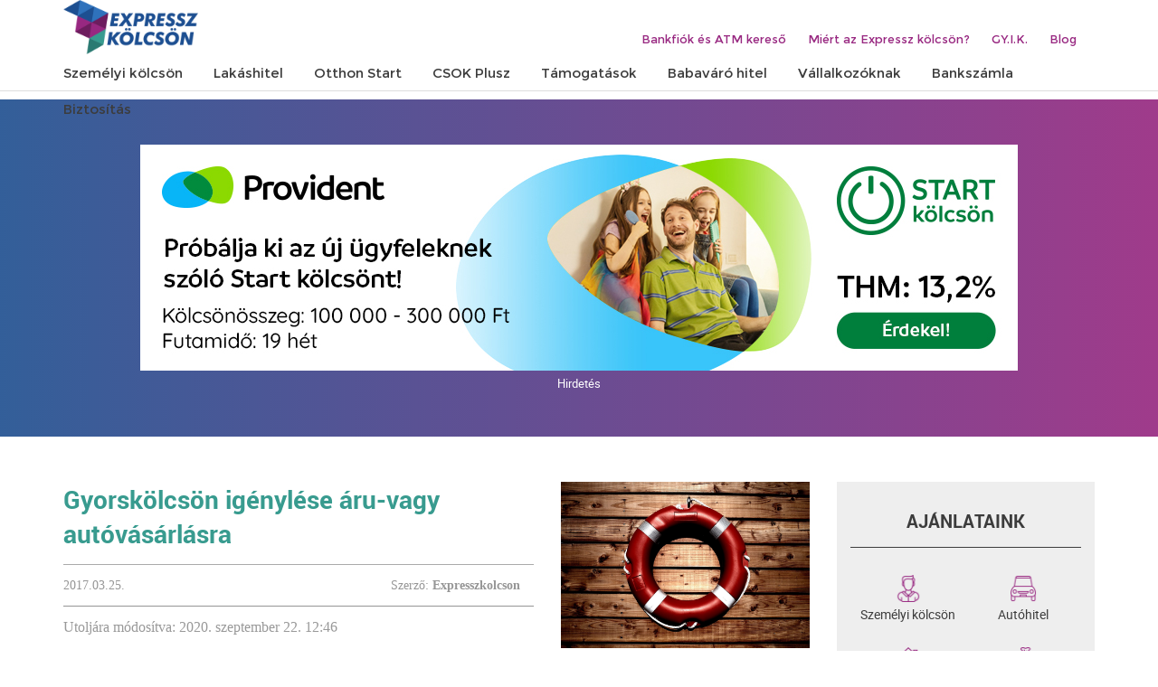

--- FILE ---
content_type: text/html; charset=UTF-8
request_url: https://expresszkolcson.hu/2017/03/gyorskolcson-igenylese-aru-autovasarlasra/
body_size: 21020
content:
<!DOCTYPE html>
<!--[if lt IE 7]>      <html class="no-js lt-ie9 lt-ie8 lt-ie7"> <![endif]-->
<!--[if IE 7]>         <html class="no-js lt-ie9 lt-ie8"> <![endif]-->
<!--[if IE 8]>         <html class="no-js lt-ie9"> <![endif]-->
<!--[if gt IE 8]><!-->
<html lang="hu" class="no-js">
<head>

<!-- Global site tag (gtag.js) - Google Analytics -->
<script async src="https://www.googletagmanager.com/gtag/js?id=UA-79139869-1"></script>
<script>
  window.dataLayer = window.dataLayer || [];
  function gtag(){dataLayer.push(arguments);}
  gtag('js', new Date());

  gtag('config', 'UA-79139869-1');
</script>
<!-- Google Tag Manager -->
<script>(function(w,d,s,l,i){w[l]=w[l]||[];w[l].push({'gtm.start':
new Date().getTime(),event:'gtm.js'});var f=d.getElementsByTagName(s)[0],
j=d.createElement(s),dl=l!='dataLayer'?'&l='+l:'';j.async=true;j.src=
'https://www.googletagmanager.com/gtm.js?id='+i+dl;f.parentNode.insertBefore(j,f);
})(window,document,'script','dataLayer','GTM-W6KD3HK');</script>
<!-- End Google Tag Manager -->

<meta name="google-site-verification" content="OCmoxxUeIVvMyvnU4Q6YEJsJJkkcVsJ1EVHl3qDWtRg" />
<meta name="msvalidate.01" content="A08F47F3C7A4844FD7297D9FCF2A2CF4" />

<meta charset="UTF-8" />
<meta name="viewport" content="width=device-width" />
<title>

	Gyorskölcsön igénylése áru-vagy autóvásárlásra: tippek!
</title>

<link rel="profile" href="http://gmpg.org/xfn/11" />
<link rel="pingback" href="https://expresszkolcson.hu/xmlrpc.php" />

<link rel="stylesheet" href="https://expresszkolcson.hu/wp-content/themes/expresszkolcson/assets/plugins/font-awesome/css/font-awesome.min.css" />
<link rel="stylesheet" href="https://expresszkolcson.hu/wp-content/themes/expresszkolcson/css/bootstrap.min.css" />
<link rel="stylesheet" href="https://expresszkolcson.hu/wp-content/themes/expresszkolcson/includes/kalkulator-styles.css" />
<link rel="stylesheet" href="https://expresszkolcson.hu/wp-content/themes/expresszkolcson/js/colorbox/example5/colorbox.css" />
<link rel="stylesheet" href="https://expresszkolcson.hu/wp-content/themes/expresszkolcson/js/slick_nav/dist/slicknav.css" />
<link rel="stylesheet" href="https://expresszkolcson.hu/wp-content/themes/expresszkolcson/style.css" />


<link rel="apple-touch-icon-precomposed" sizes="57x57" href="https://expresszkolcson.hu/wp-content/themes/expresszkolcson/icons/apple-touch-icon-57x57.png" />
<link rel="apple-touch-icon-precomposed" sizes="114x114" href="https://expresszkolcson.hu/wp-content/themes/expresszkolcson/icons/apple-touch-icon-114x114.png" />
<link rel="apple-touch-icon-precomposed" sizes="72x72" href="https://expresszkolcson.hu/wp-content/themes/expresszkolcson/icons/apple-touch-icon-72x72.png" />
<link rel="apple-touch-icon-precomposed" sizes="144x144" href="https://expresszkolcson.hu/wp-content/themes/expresszkolcson/icons/apple-touch-icon-144x144.png" />
<link rel="apple-touch-icon-precomposed" sizes="60x60" href="https://expresszkolcson.hu/wp-content/themes/expresszkolcson/icons/apple-touch-icon-60x60.png" />
<link rel="apple-touch-icon-precomposed" sizes="120x120" href="https://expresszkolcson.hu/wp-content/themes/expresszkolcson/icons/apple-touch-icon-120x120.png" />
<link rel="apple-touch-icon-precomposed" sizes="76x76" href="https://expresszkolcson.hu/wp-content/themes/expresszkolcson/icons/apple-touch-icon-76x76.png" />
<link rel="apple-touch-icon-precomposed" sizes="152x152" href="https://expresszkolcson.hu/wp-content/themes/expresszkolcson/icons/apple-touch-icon-152x152.png" />
<link rel="icon" type="image/png" href="https://expresszkolcson.hu/wp-content/themes/expresszkolcson/icons/favicon-196x196.png" sizes="196x196" />
<link rel="icon" type="image/png" href="https://expresszkolcson.hu/wp-content/themes/expresszkolcson/icons/favicon-96x96.png" sizes="96x96" />
<link rel="icon" type="image/png" href="https://expresszkolcson.hu/wp-content/themes/expresszkolcson/icons/favicon-32x32.png" sizes="32x32" />
<link rel="icon" type="image/png" href="https://expresszkolcson.hu/wp-content/themes/expresszkolcson/icons/favicon-16x16.png" sizes="16x16" />
<link rel="icon" type="image/png" href="https://expresszkolcson.hu/wp-content/themes/expresszkolcson/icons/favicon-128.png" sizes="128x128" />
<meta name="application-name" content="&nbsp;"/>
<meta name="msapplication-TileColor" content="#FFFFFF" />
<meta name="msapplication-TileImage" content="https://expresszkolcson.hu/wp-content/themes/expresszkolcson/icons/mstile-144x144.png" />
<meta name="msapplication-square70x70logo" content="https://expresszkolcson.hu/wp-content/themes/expresszkolcson/icons/mstile-70x70.png" />
<meta name="msapplication-square150x150logo" content="https://expresszkolcson.hu/wp-content/themes/expresszkolcson/icons/mstile-150x150.png" />
<meta name="msapplication-wide310x150logo" content="https://expresszkolcson.hu/wp-content/themes/expresszkolcson/icons/mstile-310x150.png" />
<meta name="msapplication-square310x310logo" content="https://expresszkolcson.hu/wp-content/themes/expresszkolcson/icons/mstile-310x310.png" />

<meta property="og:title" content="Gyorskölcsön igénylése áru-vagy autóvásárlásra"/>
<meta property="og:image" content="https://expresszkolcson.hu/wp-content/uploads/2017/03/gyorskolcson_igenylese-1.jpg"/>
<meta property="og:image:width" content="1200">
<meta property="og:image:height" content="627">
<meta property="og:description" content="Hasonlítsd össze több bank
és pénzintézet ajánlatát és indítsd el hitelkérelmedet, akár azonnal."/>

<meta name="DC.title" content="Expresszkolcson.hu" >
<meta  name="DC.creator" content="Financial Consulting Zrt.">
<meta name="DC.format" content="text/html" >
<meta name="DC.source" content="https://expresszkolcson.hu" >
<meta name="DC.date.published" content="2020-09-10 13:43:34" >
<meta name="DC.description" content="Hasonlítsd össze több bank
és pénzintézet ajánlatát és indítsd el hitelkérelmedet, akár azonnal." >


<!--[if lt IE 9]>
<script src="https://expresszkolcson.hu/wp-content/themes/expresszkolcson/js/html5.js" type="text/javascript"></script>
<script src="https://expresszkolcson.hu/wp-content/themes/expresszkolcson/js/respond/src/respond.js" type="text/javascript"></script>
<![endif]-->

<meta name='robots' content='index, follow, max-image-preview:large, max-snippet:-1, max-video-preview:-1' />
	<style>img:is([sizes="auto" i], [sizes^="auto," i]) { contain-intrinsic-size: 3000px 1500px }</style>
	<script id="cookieyes" type="text/javascript" src="https://cdn-cookieyes.com/client_data/9828587725897a80c806a7a5/script.js"></script>
	<!-- This site is optimized with the Yoast SEO Premium plugin v22.7 (Yoast SEO v25.2) - https://yoast.com/wordpress/plugins/seo/ -->
	<meta name="description" content="Gyorskölcsön igénylése megoldás lehet nagyobb összegű áru vásárlásakor vagy autóvásárlás céljából. Hogyan járhatna még jobban a gyorskölcsönnel?" />
	<meta property="og:locale" content="hu_HU" />
	<meta property="og:type" content="article" />
	<meta property="og:title" content="Gyorskölcsön igénylése áru-vagy autóvásárlásra" />
	<meta property="og:description" content="Gyorskölcsön igénylése megoldás lehet nagyobb összegű áru vásárlásakor vagy autóvásárlás céljából. Hogyan járhatna még jobban a gyorskölcsönnel?" />
	<meta property="og:url" content="https://expresszkolcson.hu/2017/03/gyorskolcson-igenylese-aru-autovasarlasra/" />
	<meta property="og:site_name" content="expresszkolcson" />
	<meta property="article:published_time" content="2017-03-25T21:45:12+00:00" />
	<meta property="article:modified_time" content="2020-09-22T10:46:09+00:00" />
	<meta property="og:image" content="https://expresszkolcson.hu/wp-content/uploads/2017/03/gyorskolcson_igenylese-1.jpg" />
	<meta property="og:image:width" content="1" />
	<meta property="og:image:height" content="1" />
	<meta property="og:image:type" content="image/jpeg" />
	<meta name="author" content="Expresszkolcson" />
	<meta name="twitter:card" content="summary_large_image" />
	<meta name="twitter:label1" content="Szerző:" />
	<meta name="twitter:data1" content="Expresszkolcson" />
	<meta name="twitter:label2" content="Becsült olvasási idő" />
	<meta name="twitter:data2" content="3 perc" />
	<script type="application/ld+json" class="yoast-schema-graph">{"@context":"https://schema.org","@graph":[{"@type":"WebPage","@id":"https://expresszkolcson.hu/2017/03/gyorskolcson-igenylese-aru-autovasarlasra/","url":"https://expresszkolcson.hu/2017/03/gyorskolcson-igenylese-aru-autovasarlasra/","name":"Gyorskölcsön igénylése áru-vagy autóvásárlásra: tippek!","isPartOf":{"@id":"https://expresszkolcson.hu/#website"},"primaryImageOfPage":{"@id":"https://expresszkolcson.hu/2017/03/gyorskolcson-igenylese-aru-autovasarlasra/#primaryimage"},"image":{"@id":"https://expresszkolcson.hu/2017/03/gyorskolcson-igenylese-aru-autovasarlasra/#primaryimage"},"thumbnailUrl":"https://expresszkolcson.hu/wp-content/uploads/2017/03/gyorskolcson_igenylese-1.jpg","datePublished":"2017-03-25T21:45:12+00:00","dateModified":"2020-09-22T10:46:09+00:00","author":{"@id":"https://expresszkolcson.hu/#/schema/person/6598700633ba6002187dbdbead9bbf96"},"description":"Gyorskölcsön igénylése megoldás lehet nagyobb összegű áru vásárlásakor vagy autóvásárlás céljából. Hogyan járhatna még jobban a gyorskölcsönnel?","breadcrumb":{"@id":"https://expresszkolcson.hu/2017/03/gyorskolcson-igenylese-aru-autovasarlasra/#breadcrumb"},"inLanguage":"hu","potentialAction":[{"@type":"ReadAction","target":["https://expresszkolcson.hu/2017/03/gyorskolcson-igenylese-aru-autovasarlasra/"]}]},{"@type":"ImageObject","inLanguage":"hu","@id":"https://expresszkolcson.hu/2017/03/gyorskolcson-igenylese-aru-autovasarlasra/#primaryimage","url":"https://expresszkolcson.hu/wp-content/uploads/2017/03/gyorskolcson_igenylese-1.jpg","contentUrl":"https://expresszkolcson.hu/wp-content/uploads/2017/03/gyorskolcson_igenylese-1.jpg","caption":"Gyorskölcsön igénylése áru- és autóvásárláshoz"},{"@type":"BreadcrumbList","@id":"https://expresszkolcson.hu/2017/03/gyorskolcson-igenylese-aru-autovasarlasra/#breadcrumb","itemListElement":[{"@type":"ListItem","position":1,"name":"Home","item":"https://expresszkolcson.hu/"},{"@type":"ListItem","position":2,"name":"Blog","item":"https://expresszkolcson.hu/blog/"},{"@type":"ListItem","position":3,"name":"Gyorskölcsön igénylése áru-vagy autóvásárlásra"}]},{"@type":"WebSite","@id":"https://expresszkolcson.hu/#website","url":"https://expresszkolcson.hu/","name":"expresszkolcson","description":"A független pénzügyi összehasonlító portál","potentialAction":[{"@type":"SearchAction","target":{"@type":"EntryPoint","urlTemplate":"https://expresszkolcson.hu/?s={search_term_string}"},"query-input":{"@type":"PropertyValueSpecification","valueRequired":true,"valueName":"search_term_string"}}],"inLanguage":"hu"},{"@type":"Person","@id":"https://expresszkolcson.hu/#/schema/person/6598700633ba6002187dbdbead9bbf96","name":"Expresszkolcson"}]}</script>
	<!-- / Yoast SEO Premium plugin. -->


<script type="text/javascript">
/* <![CDATA[ */
window._wpemojiSettings = {"baseUrl":"https:\/\/s.w.org\/images\/core\/emoji\/15.1.0\/72x72\/","ext":".png","svgUrl":"https:\/\/s.w.org\/images\/core\/emoji\/15.1.0\/svg\/","svgExt":".svg","source":{"concatemoji":"https:\/\/expresszkolcson.hu\/wp-includes\/js\/wp-emoji-release.min.js"}};
/*! This file is auto-generated */
!function(i,n){var o,s,e;function c(e){try{var t={supportTests:e,timestamp:(new Date).valueOf()};sessionStorage.setItem(o,JSON.stringify(t))}catch(e){}}function p(e,t,n){e.clearRect(0,0,e.canvas.width,e.canvas.height),e.fillText(t,0,0);var t=new Uint32Array(e.getImageData(0,0,e.canvas.width,e.canvas.height).data),r=(e.clearRect(0,0,e.canvas.width,e.canvas.height),e.fillText(n,0,0),new Uint32Array(e.getImageData(0,0,e.canvas.width,e.canvas.height).data));return t.every(function(e,t){return e===r[t]})}function u(e,t,n){switch(t){case"flag":return n(e,"\ud83c\udff3\ufe0f\u200d\u26a7\ufe0f","\ud83c\udff3\ufe0f\u200b\u26a7\ufe0f")?!1:!n(e,"\ud83c\uddfa\ud83c\uddf3","\ud83c\uddfa\u200b\ud83c\uddf3")&&!n(e,"\ud83c\udff4\udb40\udc67\udb40\udc62\udb40\udc65\udb40\udc6e\udb40\udc67\udb40\udc7f","\ud83c\udff4\u200b\udb40\udc67\u200b\udb40\udc62\u200b\udb40\udc65\u200b\udb40\udc6e\u200b\udb40\udc67\u200b\udb40\udc7f");case"emoji":return!n(e,"\ud83d\udc26\u200d\ud83d\udd25","\ud83d\udc26\u200b\ud83d\udd25")}return!1}function f(e,t,n){var r="undefined"!=typeof WorkerGlobalScope&&self instanceof WorkerGlobalScope?new OffscreenCanvas(300,150):i.createElement("canvas"),a=r.getContext("2d",{willReadFrequently:!0}),o=(a.textBaseline="top",a.font="600 32px Arial",{});return e.forEach(function(e){o[e]=t(a,e,n)}),o}function t(e){var t=i.createElement("script");t.src=e,t.defer=!0,i.head.appendChild(t)}"undefined"!=typeof Promise&&(o="wpEmojiSettingsSupports",s=["flag","emoji"],n.supports={everything:!0,everythingExceptFlag:!0},e=new Promise(function(e){i.addEventListener("DOMContentLoaded",e,{once:!0})}),new Promise(function(t){var n=function(){try{var e=JSON.parse(sessionStorage.getItem(o));if("object"==typeof e&&"number"==typeof e.timestamp&&(new Date).valueOf()<e.timestamp+604800&&"object"==typeof e.supportTests)return e.supportTests}catch(e){}return null}();if(!n){if("undefined"!=typeof Worker&&"undefined"!=typeof OffscreenCanvas&&"undefined"!=typeof URL&&URL.createObjectURL&&"undefined"!=typeof Blob)try{var e="postMessage("+f.toString()+"("+[JSON.stringify(s),u.toString(),p.toString()].join(",")+"));",r=new Blob([e],{type:"text/javascript"}),a=new Worker(URL.createObjectURL(r),{name:"wpTestEmojiSupports"});return void(a.onmessage=function(e){c(n=e.data),a.terminate(),t(n)})}catch(e){}c(n=f(s,u,p))}t(n)}).then(function(e){for(var t in e)n.supports[t]=e[t],n.supports.everything=n.supports.everything&&n.supports[t],"flag"!==t&&(n.supports.everythingExceptFlag=n.supports.everythingExceptFlag&&n.supports[t]);n.supports.everythingExceptFlag=n.supports.everythingExceptFlag&&!n.supports.flag,n.DOMReady=!1,n.readyCallback=function(){n.DOMReady=!0}}).then(function(){return e}).then(function(){var e;n.supports.everything||(n.readyCallback(),(e=n.source||{}).concatemoji?t(e.concatemoji):e.wpemoji&&e.twemoji&&(t(e.twemoji),t(e.wpemoji)))}))}((window,document),window._wpemojiSettings);
/* ]]> */
</script>
<style id='wp-emoji-styles-inline-css' type='text/css'>

	img.wp-smiley, img.emoji {
		display: inline !important;
		border: none !important;
		box-shadow: none !important;
		height: 1em !important;
		width: 1em !important;
		margin: 0 0.07em !important;
		vertical-align: -0.1em !important;
		background: none !important;
		padding: 0 !important;
	}
</style>
<link rel='stylesheet' id='wp-block-library-css' href='https://expresszkolcson.hu/wp-includes/css/dist/block-library/style.min.css' type='text/css' media='all' />
<style id='classic-theme-styles-inline-css' type='text/css'>
/*! This file is auto-generated */
.wp-block-button__link{color:#fff;background-color:#32373c;border-radius:9999px;box-shadow:none;text-decoration:none;padding:calc(.667em + 2px) calc(1.333em + 2px);font-size:1.125em}.wp-block-file__button{background:#32373c;color:#fff;text-decoration:none}
</style>
<style id='global-styles-inline-css' type='text/css'>
:root{--wp--preset--aspect-ratio--square: 1;--wp--preset--aspect-ratio--4-3: 4/3;--wp--preset--aspect-ratio--3-4: 3/4;--wp--preset--aspect-ratio--3-2: 3/2;--wp--preset--aspect-ratio--2-3: 2/3;--wp--preset--aspect-ratio--16-9: 16/9;--wp--preset--aspect-ratio--9-16: 9/16;--wp--preset--color--black: #000000;--wp--preset--color--cyan-bluish-gray: #abb8c3;--wp--preset--color--white: #ffffff;--wp--preset--color--pale-pink: #f78da7;--wp--preset--color--vivid-red: #cf2e2e;--wp--preset--color--luminous-vivid-orange: #ff6900;--wp--preset--color--luminous-vivid-amber: #fcb900;--wp--preset--color--light-green-cyan: #7bdcb5;--wp--preset--color--vivid-green-cyan: #00d084;--wp--preset--color--pale-cyan-blue: #8ed1fc;--wp--preset--color--vivid-cyan-blue: #0693e3;--wp--preset--color--vivid-purple: #9b51e0;--wp--preset--gradient--vivid-cyan-blue-to-vivid-purple: linear-gradient(135deg,rgba(6,147,227,1) 0%,rgb(155,81,224) 100%);--wp--preset--gradient--light-green-cyan-to-vivid-green-cyan: linear-gradient(135deg,rgb(122,220,180) 0%,rgb(0,208,130) 100%);--wp--preset--gradient--luminous-vivid-amber-to-luminous-vivid-orange: linear-gradient(135deg,rgba(252,185,0,1) 0%,rgba(255,105,0,1) 100%);--wp--preset--gradient--luminous-vivid-orange-to-vivid-red: linear-gradient(135deg,rgba(255,105,0,1) 0%,rgb(207,46,46) 100%);--wp--preset--gradient--very-light-gray-to-cyan-bluish-gray: linear-gradient(135deg,rgb(238,238,238) 0%,rgb(169,184,195) 100%);--wp--preset--gradient--cool-to-warm-spectrum: linear-gradient(135deg,rgb(74,234,220) 0%,rgb(151,120,209) 20%,rgb(207,42,186) 40%,rgb(238,44,130) 60%,rgb(251,105,98) 80%,rgb(254,248,76) 100%);--wp--preset--gradient--blush-light-purple: linear-gradient(135deg,rgb(255,206,236) 0%,rgb(152,150,240) 100%);--wp--preset--gradient--blush-bordeaux: linear-gradient(135deg,rgb(254,205,165) 0%,rgb(254,45,45) 50%,rgb(107,0,62) 100%);--wp--preset--gradient--luminous-dusk: linear-gradient(135deg,rgb(255,203,112) 0%,rgb(199,81,192) 50%,rgb(65,88,208) 100%);--wp--preset--gradient--pale-ocean: linear-gradient(135deg,rgb(255,245,203) 0%,rgb(182,227,212) 50%,rgb(51,167,181) 100%);--wp--preset--gradient--electric-grass: linear-gradient(135deg,rgb(202,248,128) 0%,rgb(113,206,126) 100%);--wp--preset--gradient--midnight: linear-gradient(135deg,rgb(2,3,129) 0%,rgb(40,116,252) 100%);--wp--preset--font-size--small: 13px;--wp--preset--font-size--medium: 20px;--wp--preset--font-size--large: 36px;--wp--preset--font-size--x-large: 42px;--wp--preset--spacing--20: 0.44rem;--wp--preset--spacing--30: 0.67rem;--wp--preset--spacing--40: 1rem;--wp--preset--spacing--50: 1.5rem;--wp--preset--spacing--60: 2.25rem;--wp--preset--spacing--70: 3.38rem;--wp--preset--spacing--80: 5.06rem;--wp--preset--shadow--natural: 6px 6px 9px rgba(0, 0, 0, 0.2);--wp--preset--shadow--deep: 12px 12px 50px rgba(0, 0, 0, 0.4);--wp--preset--shadow--sharp: 6px 6px 0px rgba(0, 0, 0, 0.2);--wp--preset--shadow--outlined: 6px 6px 0px -3px rgba(255, 255, 255, 1), 6px 6px rgba(0, 0, 0, 1);--wp--preset--shadow--crisp: 6px 6px 0px rgba(0, 0, 0, 1);}:where(.is-layout-flex){gap: 0.5em;}:where(.is-layout-grid){gap: 0.5em;}body .is-layout-flex{display: flex;}.is-layout-flex{flex-wrap: wrap;align-items: center;}.is-layout-flex > :is(*, div){margin: 0;}body .is-layout-grid{display: grid;}.is-layout-grid > :is(*, div){margin: 0;}:where(.wp-block-columns.is-layout-flex){gap: 2em;}:where(.wp-block-columns.is-layout-grid){gap: 2em;}:where(.wp-block-post-template.is-layout-flex){gap: 1.25em;}:where(.wp-block-post-template.is-layout-grid){gap: 1.25em;}.has-black-color{color: var(--wp--preset--color--black) !important;}.has-cyan-bluish-gray-color{color: var(--wp--preset--color--cyan-bluish-gray) !important;}.has-white-color{color: var(--wp--preset--color--white) !important;}.has-pale-pink-color{color: var(--wp--preset--color--pale-pink) !important;}.has-vivid-red-color{color: var(--wp--preset--color--vivid-red) !important;}.has-luminous-vivid-orange-color{color: var(--wp--preset--color--luminous-vivid-orange) !important;}.has-luminous-vivid-amber-color{color: var(--wp--preset--color--luminous-vivid-amber) !important;}.has-light-green-cyan-color{color: var(--wp--preset--color--light-green-cyan) !important;}.has-vivid-green-cyan-color{color: var(--wp--preset--color--vivid-green-cyan) !important;}.has-pale-cyan-blue-color{color: var(--wp--preset--color--pale-cyan-blue) !important;}.has-vivid-cyan-blue-color{color: var(--wp--preset--color--vivid-cyan-blue) !important;}.has-vivid-purple-color{color: var(--wp--preset--color--vivid-purple) !important;}.has-black-background-color{background-color: var(--wp--preset--color--black) !important;}.has-cyan-bluish-gray-background-color{background-color: var(--wp--preset--color--cyan-bluish-gray) !important;}.has-white-background-color{background-color: var(--wp--preset--color--white) !important;}.has-pale-pink-background-color{background-color: var(--wp--preset--color--pale-pink) !important;}.has-vivid-red-background-color{background-color: var(--wp--preset--color--vivid-red) !important;}.has-luminous-vivid-orange-background-color{background-color: var(--wp--preset--color--luminous-vivid-orange) !important;}.has-luminous-vivid-amber-background-color{background-color: var(--wp--preset--color--luminous-vivid-amber) !important;}.has-light-green-cyan-background-color{background-color: var(--wp--preset--color--light-green-cyan) !important;}.has-vivid-green-cyan-background-color{background-color: var(--wp--preset--color--vivid-green-cyan) !important;}.has-pale-cyan-blue-background-color{background-color: var(--wp--preset--color--pale-cyan-blue) !important;}.has-vivid-cyan-blue-background-color{background-color: var(--wp--preset--color--vivid-cyan-blue) !important;}.has-vivid-purple-background-color{background-color: var(--wp--preset--color--vivid-purple) !important;}.has-black-border-color{border-color: var(--wp--preset--color--black) !important;}.has-cyan-bluish-gray-border-color{border-color: var(--wp--preset--color--cyan-bluish-gray) !important;}.has-white-border-color{border-color: var(--wp--preset--color--white) !important;}.has-pale-pink-border-color{border-color: var(--wp--preset--color--pale-pink) !important;}.has-vivid-red-border-color{border-color: var(--wp--preset--color--vivid-red) !important;}.has-luminous-vivid-orange-border-color{border-color: var(--wp--preset--color--luminous-vivid-orange) !important;}.has-luminous-vivid-amber-border-color{border-color: var(--wp--preset--color--luminous-vivid-amber) !important;}.has-light-green-cyan-border-color{border-color: var(--wp--preset--color--light-green-cyan) !important;}.has-vivid-green-cyan-border-color{border-color: var(--wp--preset--color--vivid-green-cyan) !important;}.has-pale-cyan-blue-border-color{border-color: var(--wp--preset--color--pale-cyan-blue) !important;}.has-vivid-cyan-blue-border-color{border-color: var(--wp--preset--color--vivid-cyan-blue) !important;}.has-vivid-purple-border-color{border-color: var(--wp--preset--color--vivid-purple) !important;}.has-vivid-cyan-blue-to-vivid-purple-gradient-background{background: var(--wp--preset--gradient--vivid-cyan-blue-to-vivid-purple) !important;}.has-light-green-cyan-to-vivid-green-cyan-gradient-background{background: var(--wp--preset--gradient--light-green-cyan-to-vivid-green-cyan) !important;}.has-luminous-vivid-amber-to-luminous-vivid-orange-gradient-background{background: var(--wp--preset--gradient--luminous-vivid-amber-to-luminous-vivid-orange) !important;}.has-luminous-vivid-orange-to-vivid-red-gradient-background{background: var(--wp--preset--gradient--luminous-vivid-orange-to-vivid-red) !important;}.has-very-light-gray-to-cyan-bluish-gray-gradient-background{background: var(--wp--preset--gradient--very-light-gray-to-cyan-bluish-gray) !important;}.has-cool-to-warm-spectrum-gradient-background{background: var(--wp--preset--gradient--cool-to-warm-spectrum) !important;}.has-blush-light-purple-gradient-background{background: var(--wp--preset--gradient--blush-light-purple) !important;}.has-blush-bordeaux-gradient-background{background: var(--wp--preset--gradient--blush-bordeaux) !important;}.has-luminous-dusk-gradient-background{background: var(--wp--preset--gradient--luminous-dusk) !important;}.has-pale-ocean-gradient-background{background: var(--wp--preset--gradient--pale-ocean) !important;}.has-electric-grass-gradient-background{background: var(--wp--preset--gradient--electric-grass) !important;}.has-midnight-gradient-background{background: var(--wp--preset--gradient--midnight) !important;}.has-small-font-size{font-size: var(--wp--preset--font-size--small) !important;}.has-medium-font-size{font-size: var(--wp--preset--font-size--medium) !important;}.has-large-font-size{font-size: var(--wp--preset--font-size--large) !important;}.has-x-large-font-size{font-size: var(--wp--preset--font-size--x-large) !important;}
:where(.wp-block-post-template.is-layout-flex){gap: 1.25em;}:where(.wp-block-post-template.is-layout-grid){gap: 1.25em;}
:where(.wp-block-columns.is-layout-flex){gap: 2em;}:where(.wp-block-columns.is-layout-grid){gap: 2em;}
:root :where(.wp-block-pullquote){font-size: 1.5em;line-height: 1.6;}
</style>
<link rel='stylesheet' id='wpsm_ac_pro-font-awesome-front-css' href='https://expresszkolcson.hu/wp-content/plugins/accordion-pro/assets/css/font-awesome/css/font-awesome.min.css' type='text/css' media='all' />
<link rel='stylesheet' id='wpsm_ac_pro_bootstrap-front-css' href='https://expresszkolcson.hu/wp-content/plugins/accordion-pro/assets/css/bootstrap-front.css' type='text/css' media='all' />
<link rel='stylesheet' id='wpsm_ac_pro_animate-css' href='https://expresszkolcson.hu/wp-content/plugins/accordion-pro/assets/css/animate.css' type='text/css' media='all' />
<link rel='stylesheet' id='wpsm_ac_front_font-icon-picker_all-css' href='https://expresszkolcson.hu/wp-content/plugins/accordion-pro/assets/mul-type-icon-picker/icon-picker.css' type='text/css' media='all' />
<link rel='stylesheet' id='wpsm_ac_front_font-icon-picker-glyphicon_style-css' href='https://expresszkolcson.hu/wp-content/plugins/accordion-pro/assets/mul-type-icon-picker/picker/glyphicon.css' type='text/css' media='all' />
<link rel='stylesheet' id='wpsm_ac_front_font-icon-picker-dashicons_style-css' href='https://expresszkolcson.hu/wp-content/plugins/accordion-pro/assets/mul-type-icon-picker/picker/dashicons.css' type='text/css' media='all' />
<link rel='stylesheet' id='wpsm_ac_pro_scrollbar_style-css' href='https://expresszkolcson.hu/wp-content/plugins/accordion-pro/assets/scrollbar/jquery.mCustomScrollbar.css' type='text/css' media='all' />
<link rel='stylesheet' id='contact-form-7-css' href='https://expresszkolcson.hu/wp-content/plugins/contact-form-7/includes/css/styles.css' type='text/css' media='all' />
<script type="text/javascript" src="https://expresszkolcson.hu/wp-includes/js/jquery/jquery.min.js" id="jquery-core-js"></script>
<script type="text/javascript" src="https://expresszkolcson.hu/wp-includes/js/jquery/jquery-migrate.min.js" id="jquery-migrate-js"></script>
<script type="text/javascript" src="https://expresszkolcson.hu/wp-content/plugins/accordion-pro/assets/scrollbar/jquery.mCustomScrollbar.concat.min.js" id="wpsm_ac_pro_scrollbar_script-js"></script>
<script type="text/javascript" src="https://expresszkolcson.hu/wp-content/themes/expresszkolcson/js/lib/jquery-validation-1.17.0/dist/jquery.validate.min.js" id="jquery-validate-min-js"></script>
<script type="text/javascript" src="https://expresszkolcson.hu/wp-content/themes/expresszkolcson/js/lib/jquery-validation-1.17.0/dist/localization/messages_hu.js" id="messages_hu-js"></script>
<script type="text/javascript" src="https://expresszkolcson.hu/wp-content/themes/expresszkolcson/js/validate-other-methods.js" id="validate-other-methods-js"></script>
<script type="text/javascript" src="https://expresszkolcson.hu/wp-content/themes/expresszkolcson/js/zipcode-city.js" id="zipcode-city-js"></script>
    
    <script type="text/javascript">
        var ajaxurl = 'https://expresszkolcson.hu/wp-admin/admin-ajax.php';
    </script>
 
 
     <link rel="canonical" href="https://expresszkolcson.hu/2017/03/gyorskolcson-igenylese-aru-autovasarlasra/">
</head>

<body class="wp-singular post-template-default single single-post postid-1386 single-format-standard wp-theme-expresszkolcson">
<!-- Google Tag Manager (noscript) -->
<noscript><iframe src="https://www.googletagmanager.com/ns.html?id=GTM-W6KD3HK"
height="0" width="0" style="display:none;visibility:hidden"></iframe></noscript>
<!-- End Google Tag Manager (noscript) -->

<header class="header header_home container-fluid">
   <div class="header_inner container no_padding">

       <div class="logo col-xs-6 col-sm-3 no_padding">
           <a href="https://expresszkolcson.hu/"><img src="https://expresszkolcson.hu/wp-content/themes/expresszkolcson/pics/logo_2021.png" alt="Expresszkölcsön" /></a>
       </div>

       <nav class="secondary_navigation hidden-xs hidden-sm col-xs-12 col-sm-9">
           <div class="menu-secondary"><ul id="menu-top-nav-secondary" class="menu"><li id="menu-item-24249" class="menu-item menu-item-type-post_type menu-item-object-page menu-item-24249"><a href="https://expresszkolcson.hu/bankfiok-es-atm-kereso/">Bankfiók és ATM kereső</a></li>
<li id="menu-item-17583" class="menu-item menu-item-type-post_type menu-item-object-page menu-item-17583"><a href="https://expresszkolcson.hu/miert-az-expresszkolcson/">Miért az Expressz kölcsön?</a></li>
<li id="menu-item-17602" class="menu-item menu-item-type-post_type menu-item-object-page menu-item-17602"><a href="https://expresszkolcson.hu/gyakori-kerdesek/">GY.I.K.</a></li>
<li id="menu-item-17590" class="menu-item menu-item-type-post_type menu-item-object-page current_page_parent menu-item-17590"><a href="https://expresszkolcson.hu/blog/">Blog</a></li>
</ul></div>       </nav>

      <nav class="navigation col-xs-6 col-sm-12 hidden-xs hidden-sm no_padding">
           <div class="menu-header hidden-xs hidden-sm"><ul id="menu-top-navigation" class="menu"><li id="menu-item-17551" class="menu-item menu-item-type-post_type menu-item-object-page menu-item-has-children menu-item-17551"><a href="https://expresszkolcson.hu/szemelyi-kolcson/"><span>Személyi kölcsön</span></a>
<ul class="sub-menu">
	<li id="menu-item-17553" class="menu-item menu-item-type-post_type menu-item-object-page menu-item-17553"><a href="https://expresszkolcson.hu/szemelyi-kolcson/gyorskolcson/">Gyorskölcsön</a></li>
	<li id="menu-item-17613" class="menu-item menu-item-type-post_type menu-item-object-page menu-item-17613"><a href="https://expresszkolcson.hu/szemelyi-kolcson/kis-osszegu-hitel/">Kis összegű hitel</a></li>
	<li id="menu-item-31684" class="menu-item menu-item-type-post_type menu-item-object-page menu-item-31684"><a href="https://expresszkolcson.hu/szemelyi-kolcson/nagy-osszegu-szemelyi-kolcson/">Nagy összegű személyi kölcsön</a></li>
	<li id="menu-item-20346" class="menu-item menu-item-type-post_type menu-item-object-page menu-item-20346"><a href="https://expresszkolcson.hu/minositett-fogyasztobarat-szemelyi-hitel/">Fogyasztóbarát személyi kölcsön</a></li>
	<li id="menu-item-24622" class="menu-item menu-item-type-post_type menu-item-object-page menu-item-24622"><a href="https://expresszkolcson.hu/szemelyi-kolcson/lakasfelujitasi-szemelyi-kolcson/">Lakásfelújítási személyi kölcsön</a></li>
	<li id="menu-item-17609" class="menu-item menu-item-type-post_type menu-item-object-page menu-item-17609"><a href="https://expresszkolcson.hu/szemelyi-kolcson/szabad-felhasznalasu-hitel/">Szabad felhasználású hitelek</a></li>
	<li id="menu-item-33176" class="menu-item menu-item-type-post_type menu-item-object-page menu-item-33176"><a href="https://expresszkolcson.hu/szemelyi-kolcson/autohitel/">Autóhitel</a></li>
	<li id="menu-item-17611" class="menu-item menu-item-type-post_type menu-item-object-page menu-item-17611"><a href="https://expresszkolcson.hu/szemelyi-kolcson/hitelkivaltas/">Hitelkiváltás</a></li>
	<li id="menu-item-17948" class="menu-item menu-item-type-post_type menu-item-object-page menu-item-17948"><a href="https://expresszkolcson.hu/szemelyi-kolcson/hitelkartya/">Hitelkártya</a></li>
</ul>
</li>
<li id="menu-item-17599" class="menu-item menu-item-type-post_type menu-item-object-page menu-item-has-children menu-item-17599"><a href="https://expresszkolcson.hu/lakashitel/"><span>Lakáshitel</span></a>
<ul class="sub-menu">
	<li id="menu-item-18094" class="menu-item menu-item-type-post_type menu-item-object-page menu-item-18094"><a href="https://expresszkolcson.hu/lakashitel/">Lakásvásárlás</a></li>
	<li id="menu-item-17638" class="menu-item menu-item-type-post_type menu-item-object-page menu-item-17638"><a href="https://expresszkolcson.hu/lakashitel/fogyasztobarat-lakashitel/">Fogyasztóbarát lakáshitel</a></li>
	<li id="menu-item-33165" class="menu-item menu-item-type-post_type menu-item-object-page menu-item-33165"><a href="https://expresszkolcson.hu/otthon-start-hitel/">Otthon Start hitel</a></li>
	<li id="menu-item-26606" class="menu-item menu-item-type-post_type menu-item-object-page menu-item-26606"><a href="https://expresszkolcson.hu/turelmi-idos-lakashitel/">Türelmi idős lakáshitel</a></li>
	<li id="menu-item-26564" class="menu-item menu-item-type-post_type menu-item-object-page menu-item-26564"><a href="https://expresszkolcson.hu/piaci-zold-hitel/">Piaci zöld hitel</a></li>
	<li id="menu-item-20459" class="menu-item menu-item-type-post_type menu-item-object-page menu-item-20459"><a href="https://expresszkolcson.hu/lakasfelujitasi-hitel/">Lakásfelújítási hitel</a></li>
	<li id="menu-item-17641" class="menu-item menu-item-type-post_type menu-item-object-page menu-item-17641"><a href="https://expresszkolcson.hu/lakashitel/szabad-felhasznalasu-jelzaloghitel/">Szabad felhasználás</a></li>
	<li id="menu-item-17639" class="menu-item menu-item-type-post_type menu-item-object-page menu-item-17639"><a href="https://expresszkolcson.hu/lakashitel/epitesi-hitel/">Építési hitel</a></li>
	<li id="menu-item-18059" class="menu-item menu-item-type-post_type menu-item-object-page menu-item-18059"><a href="https://expresszkolcson.hu/lakashitel/adossagrendezo-hitel/">Adósságrendező hitel</a></li>
	<li id="menu-item-31179" class="menu-item menu-item-type-post_type menu-item-object-page menu-item-31179"><a href="https://expresszkolcson.hu/lakashitel/csok-plusz/">CSOK Plusz</a></li>
	<li id="menu-item-17636" class="menu-item menu-item-type-post_type menu-item-object-page menu-item-17636"><a href="https://expresszkolcson.hu/lakashitel/falusi-csok/">Falusi CSOK</a></li>
</ul>
</li>
<li id="menu-item-33173" class="menu-item menu-item-type-post_type menu-item-object-page menu-item-33173"><a href="https://expresszkolcson.hu/otthon-start-hitel/"><span>Otthon Start</span></a></li>
<li id="menu-item-31734" class="menu-item menu-item-type-post_type menu-item-object-page menu-item-31734"><a href="https://expresszkolcson.hu/lakashitel/csok-plusz/"><span>CSOK Plusz</span></a></li>
<li id="menu-item-32459" class="menu-item menu-item-type-post_type menu-item-object-page menu-item-has-children menu-item-32459"><a href="https://expresszkolcson.hu/lakashitel/csok-plusz/"><span>Támogatások</span></a>
<ul class="sub-menu">
	<li id="menu-item-31769" class="menu-item menu-item-type-post_type menu-item-object-page menu-item-31769"><a href="https://expresszkolcson.hu/babavaro-hitel/">Babaváró hitel</a></li>
	<li id="menu-item-32448" class="menu-item menu-item-type-post_type menu-item-object-page menu-item-32448"><a href="https://expresszkolcson.hu/munkashitel/">Munkáshitel</a></li>
	<li id="menu-item-31178" class="menu-item menu-item-type-post_type menu-item-object-page menu-item-31178"><a href="https://expresszkolcson.hu/lakashitel/csok-plusz/">CSOK Plusz</a></li>
	<li id="menu-item-33166" class="menu-item menu-item-type-post_type menu-item-object-page menu-item-33166"><a href="https://expresszkolcson.hu/otthon-start-hitel/">Otthon Start hitel</a></li>
	<li id="menu-item-31768" class="menu-item menu-item-type-post_type menu-item-object-page menu-item-31768"><a href="https://expresszkolcson.hu/otthonfelujitasi-tamogatas/">Otthonfelújítási támogatás</a></li>
	<li id="menu-item-20449" class="menu-item menu-item-type-post_type menu-item-object-page menu-item-20449"><a href="https://expresszkolcson.hu/lakashitel/falusi-csok/">Falusi CSOK</a></li>
</ul>
</li>
<li id="menu-item-17555" class="menu-item menu-item-type-post_type menu-item-object-page menu-item-17555"><a href="https://expresszkolcson.hu/babavaro-hitel/"><span>Babaváró hitel</span></a></li>
<li id="menu-item-17598" class="menu-item menu-item-type-post_type menu-item-object-page menu-item-has-children menu-item-17598"><a href="https://expresszkolcson.hu/vallalkozoknak/"><span>Vállalkozóknak</span></a>
<ul class="sub-menu">
	<li id="menu-item-17666" class="menu-item menu-item-type-post_type menu-item-object-page menu-item-17666"><a href="https://expresszkolcson.hu/vallalkozoknak/szechenyi-hitel/">Széchenyi hitel</a></li>
	<li id="menu-item-17663" class="menu-item menu-item-type-post_type menu-item-object-page menu-item-17663"><a href="https://expresszkolcson.hu/vallalkozoknak/szabad-felhasznalasra/">Szabad felhasználású vállalkozói hitel</a></li>
	<li id="menu-item-17664" class="menu-item menu-item-type-post_type menu-item-object-page menu-item-17664"><a href="https://expresszkolcson.hu/vallalkozoknak/kezdo-vallalkozasoknak/">Kezdő vállalkozói hitel</a></li>
	<li id="menu-item-17662" class="menu-item menu-item-type-post_type menu-item-object-page menu-item-17662"><a href="https://expresszkolcson.hu/vallalkozoknak/vallalkozoi-folyoszamlahitel/">Folyószámlahitel</a></li>
	<li id="menu-item-17661" class="menu-item menu-item-type-post_type menu-item-object-page menu-item-17661"><a href="https://expresszkolcson.hu/vallalkozoknak/beruhazasi-hitel/">Beruházási hitel</a></li>
	<li id="menu-item-19611" class="menu-item menu-item-type-post_type menu-item-object-page menu-item-19611"><a href="https://expresszkolcson.hu/vallalkozoknak/autolizing/">Autólízing</a></li>
	<li id="menu-item-17660" class="menu-item menu-item-type-post_type menu-item-object-page menu-item-17660"><a href="https://expresszkolcson.hu/vallalkozoknak/forgoeszkozhitel/">Forgóeszközhitel</a></li>
	<li id="menu-item-25483" class="menu-item menu-item-type-post_type menu-item-object-page menu-item-25483"><a href="https://expresszkolcson.hu/vallalkozoi-bankszamla/">Vállalkozói bankszámla</a></li>
	<li id="menu-item-17659" class="menu-item menu-item-type-post_type menu-item-object-page menu-item-17659"><a href="https://expresszkolcson.hu/vallalkozoknak/agrar-hitel/">Agrár hitel</a></li>
</ul>
</li>
<li id="menu-item-17616" class="menu-item menu-item-type-post_type menu-item-object-page menu-item-has-children menu-item-17616"><a href="https://expresszkolcson.hu/bankszamla/"><span>Bankszámla</span></a>
<ul class="sub-menu">
	<li id="menu-item-25482" class="menu-item menu-item-type-post_type menu-item-object-page menu-item-25482"><a href="https://expresszkolcson.hu/bankszamla/">Lakossági bankszámla</a></li>
	<li id="menu-item-31866" class="menu-item menu-item-type-post_type menu-item-object-page menu-item-31866"><a href="https://expresszkolcson.hu/diakszamla/">Diákszámla</a></li>
	<li id="menu-item-25481" class="menu-item menu-item-type-post_type menu-item-object-page menu-item-25481"><a href="https://expresszkolcson.hu/vallalkozoi-bankszamla/">Vállalkozói bankszámla</a></li>
</ul>
</li>
<li id="menu-item-17572" class="menu-item menu-item-type-post_type menu-item-object-page menu-item-has-children menu-item-17572"><a href="https://expresszkolcson.hu/biztositas/"><span>Biztosítás</span></a>
<ul class="sub-menu">
	<li id="menu-item-17573" class="menu-item menu-item-type-post_type menu-item-object-page menu-item-17573"><a href="https://expresszkolcson.hu/biztositas/balesetbiztositas/">Balesetbiztosítás</a></li>
	<li id="menu-item-17574" class="menu-item menu-item-type-post_type menu-item-object-page menu-item-17574"><a href="https://expresszkolcson.hu/biztositas/casco-biztositas/">Casco biztosítás</a></li>
	<li id="menu-item-31451" class="menu-item menu-item-type-post_type menu-item-object-page menu-item-31451"><a href="https://expresszkolcson.hu/biztositas/egeszsegbiztositas/">Egészségbiztosítás</a></li>
	<li id="menu-item-17575" class="menu-item menu-item-type-post_type menu-item-object-page menu-item-17575"><a href="https://expresszkolcson.hu/biztositas/eletbiztositas/">Életbiztosítás</a></li>
	<li id="menu-item-24466" class="menu-item menu-item-type-post_type menu-item-object-page menu-item-24466"><a href="https://expresszkolcson.hu/hitelfedezeti-biztositas/">Hitelfedezeti biztosítás</a></li>
	<li id="menu-item-17578" class="menu-item menu-item-type-post_type menu-item-object-page menu-item-17578"><a href="https://expresszkolcson.hu/biztositas/kotelezo-gepjarmu-biztositas/">Kötelező biztosítás</a></li>
	<li id="menu-item-17580" class="menu-item menu-item-type-post_type menu-item-object-page menu-item-17580"><a href="https://expresszkolcson.hu/biztositas/lakasbiztositas/">Lakásbiztosítás</a></li>
	<li id="menu-item-17579" class="menu-item menu-item-type-post_type menu-item-object-page menu-item-17579"><a href="https://expresszkolcson.hu/biztositas/nyugdijbiztositas/">Nyugdíjbiztosítás</a></li>
	<li id="menu-item-17576" class="menu-item menu-item-type-post_type menu-item-object-page menu-item-17576"><a href="https://expresszkolcson.hu/biztositas/utasbiztositas/">Utasbiztosítás</a></li>
	<li id="menu-item-17577" class="menu-item menu-item-type-post_type menu-item-object-page menu-item-17577"><a href="https://expresszkolcson.hu/biztositas/vallalati-biztositas/">Vállalati biztosítás</a></li>
</ul>
</li>
</ul></div>           <div class="menu-header hidden-md hidden-lg"><ul id="menu-top-nav-mobile" class="menu"><li id="menu-item-18562" class="menu-item menu-item-type-post_type menu-item-object-page menu-item-has-children menu-item-18562"><a href="https://expresszkolcson.hu/szemelyi-kolcson/"><span class="mobile_icon"></span>Személyi kölcsön</a>
<ul class="sub-menu">
	<li id="menu-item-20237" class="menu-item menu-item-type-post_type menu-item-object-page menu-item-20237"><a href="https://expresszkolcson.hu/szemelyi-kolcson/">Személyi Hitel</a></li>
	<li id="menu-item-20238" class="menu-item menu-item-type-post_type menu-item-object-page menu-item-20238"><a href="https://expresszkolcson.hu/szemelyi-kolcson/gyorskolcson/">Gyorskölcsön</a></li>
	<li id="menu-item-32460" class="menu-item menu-item-type-post_type menu-item-object-page menu-item-32460"><a href="https://expresszkolcson.hu/szemelyi-kolcson/kis-osszegu-hitel/">Kis összegű hitel</a></li>
	<li id="menu-item-31685" class="menu-item menu-item-type-post_type menu-item-object-page menu-item-31685"><a href="https://expresszkolcson.hu/szemelyi-kolcson/nagy-osszegu-szemelyi-kolcson/">Nagy összegű személyi kölcsön</a></li>
	<li id="menu-item-20435" class="menu-item menu-item-type-post_type menu-item-object-page menu-item-20435"><a href="https://expresszkolcson.hu/minositett-fogyasztobarat-szemelyi-hitel/">Fogyasztóbarát személyi kölcsön</a></li>
	<li id="menu-item-24621" class="menu-item menu-item-type-post_type menu-item-object-page menu-item-24621"><a href="https://expresszkolcson.hu/szemelyi-kolcson/lakasfelujitasi-szemelyi-kolcson/">Lakásfelújítási személyi kölcsön</a></li>
	<li id="menu-item-20241" class="menu-item menu-item-type-post_type menu-item-object-page menu-item-20241"><a href="https://expresszkolcson.hu/szemelyi-kolcson/szabad-felhasznalasu-hitel/">Szabad felhasználású hitelek</a></li>
	<li id="menu-item-20239" class="menu-item menu-item-type-post_type menu-item-object-page menu-item-20239"><a href="https://expresszkolcson.hu/szemelyi-kolcson/hitelkivaltas/">Hitelkiváltás</a></li>
	<li id="menu-item-20240" class="menu-item menu-item-type-post_type menu-item-object-page menu-item-20240"><a href="https://expresszkolcson.hu/szemelyi-kolcson/hitelkartya/">Hitelkártya</a></li>
</ul>
</li>
<li id="menu-item-20242" class="menu-item menu-item-type-post_type menu-item-object-page menu-item-20242"><a href="https://expresszkolcson.hu/szemelyi-kolcson/autohitel/"><span class="mobile_icon"></span> Autóhitel</a></li>
<li id="menu-item-20424" class="menu-item menu-item-type-post_type menu-item-object-page menu-item-has-children menu-item-20424"><a href="https://expresszkolcson.hu/lakasfelujitasi-tamogatas/"><span class="mobile_icon"></span>Támogatások</a>
<ul class="sub-menu">
	<li id="menu-item-31767" class="menu-item menu-item-type-post_type menu-item-object-page menu-item-31767"><a href="https://expresszkolcson.hu/babavaro-hitel/">Babaváró hitel</a></li>
	<li id="menu-item-32451" class="menu-item menu-item-type-post_type menu-item-object-page menu-item-32451"><a href="https://expresszkolcson.hu/munkashitel/">Munkáshitel</a></li>
	<li id="menu-item-31181" class="menu-item menu-item-type-post_type menu-item-object-page menu-item-31181"><a href="https://expresszkolcson.hu/lakashitel/csok-plusz/">CSOK Plusz</a></li>
	<li id="menu-item-33167" class="menu-item menu-item-type-post_type menu-item-object-page menu-item-33167"><a href="https://expresszkolcson.hu/otthon-start-hitel/">Otthon Start hitel</a></li>
	<li id="menu-item-31766" class="menu-item menu-item-type-post_type menu-item-object-page menu-item-31766"><a href="https://expresszkolcson.hu/otthonfelujitasi-tamogatas/">Otthonfelújítási támogatás</a></li>
	<li id="menu-item-20446" class="menu-item menu-item-type-post_type menu-item-object-page menu-item-20446"><a href="https://expresszkolcson.hu/lakashitel/falusi-csok/">Falusi CSOK</a></li>
</ul>
</li>
<li id="menu-item-18566" class="menu-item menu-item-type-post_type menu-item-object-page menu-item-18566"><a href="https://expresszkolcson.hu/babavaro-hitel/"><span class="mobile_icon"></span>Babaváró hitel</a></li>
<li id="menu-item-18563" class="menu-item menu-item-type-post_type menu-item-object-page menu-item-has-children menu-item-18563"><a href="https://expresszkolcson.hu/lakashitel/"><span class="mobile_icon"></span>Lakáshitel</a>
<ul class="sub-menu">
	<li id="menu-item-20263" class="menu-item menu-item-type-post_type menu-item-object-page menu-item-20263"><a href="https://expresszkolcson.hu/lakashitel/">Lakásvásárlás</a></li>
	<li id="menu-item-20269" class="menu-item menu-item-type-post_type menu-item-object-page menu-item-20269"><a href="https://expresszkolcson.hu/lakashitel/fogyasztobarat-lakashitel/">Fogyasztóbarát lakáshitel</a></li>
	<li id="menu-item-33168" class="menu-item menu-item-type-post_type menu-item-object-page menu-item-33168"><a href="https://expresszkolcson.hu/otthon-start-hitel/">Otthon Start hitel</a></li>
	<li id="menu-item-26607" class="menu-item menu-item-type-post_type menu-item-object-page menu-item-26607"><a href="https://expresszkolcson.hu/turelmi-idos-lakashitel/">Türelmi idős lakáshitel</a></li>
	<li id="menu-item-26565" class="menu-item menu-item-type-post_type menu-item-object-page menu-item-26565"><a href="https://expresszkolcson.hu/piaci-zold-hitel/">Piaci zöld hitel</a></li>
	<li id="menu-item-20461" class="menu-item menu-item-type-post_type menu-item-object-page menu-item-20461"><a href="https://expresszkolcson.hu/lakasfelujitasi-hitel/">Lakásfelújítási hitel</a></li>
	<li id="menu-item-20264" class="menu-item menu-item-type-post_type menu-item-object-page menu-item-20264"><a href="https://expresszkolcson.hu/lakashitel/szabad-felhasznalasu-jelzaloghitel/">Szabad felhasználás</a></li>
	<li id="menu-item-20267" class="menu-item menu-item-type-post_type menu-item-object-page menu-item-20267"><a href="https://expresszkolcson.hu/lakashitel/epitesi-hitel/">Építési hitel</a></li>
	<li id="menu-item-20268" class="menu-item menu-item-type-post_type menu-item-object-page menu-item-20268"><a href="https://expresszkolcson.hu/lakashitel/adossagrendezo-hitel/">Adósságrendező hitel</a></li>
	<li id="menu-item-31180" class="menu-item menu-item-type-post_type menu-item-object-page menu-item-31180"><a href="https://expresszkolcson.hu/lakashitel/csok-plusz/">CSOK Plusz</a></li>
	<li id="menu-item-20271" class="menu-item menu-item-type-post_type menu-item-object-page menu-item-20271"><a href="https://expresszkolcson.hu/lakashitel/falusi-csok/">Falusi CSOK</a></li>
</ul>
</li>
<li id="menu-item-18567" class="menu-item menu-item-type-post_type menu-item-object-page menu-item-has-children menu-item-18567"><a href="https://expresszkolcson.hu/vallalkozoknak/"><span class="mobile_icon"></span>Vállalkozóknak</a>
<ul class="sub-menu">
	<li id="menu-item-24671" class="menu-item menu-item-type-post_type menu-item-object-page menu-item-24671"><a href="https://expresszkolcson.hu/vallalkozoknak/szechenyi-hitel/">Széchenyi hitel</a></li>
	<li id="menu-item-20256" class="menu-item menu-item-type-post_type menu-item-object-page menu-item-20256"><a href="https://expresszkolcson.hu/vallalkozoknak/szabad-felhasznalasra/">Szabad felhasználású vállalkozói hitel</a></li>
	<li id="menu-item-20258" class="menu-item menu-item-type-post_type menu-item-object-page menu-item-20258"><a href="https://expresszkolcson.hu/vallalkozoknak/kezdo-vallalkozasoknak/">Kezdő vállalkozói hitel</a></li>
	<li id="menu-item-20259" class="menu-item menu-item-type-post_type menu-item-object-page menu-item-20259"><a href="https://expresszkolcson.hu/vallalkozoknak/vallalkozoi-folyoszamlahitel/">Folyószámlahitel</a></li>
	<li id="menu-item-20260" class="menu-item menu-item-type-post_type menu-item-object-page menu-item-20260"><a href="https://expresszkolcson.hu/vallalkozoknak/beruhazasi-hitel/">Beruházási hitel</a></li>
	<li id="menu-item-20261" class="menu-item menu-item-type-post_type menu-item-object-page menu-item-20261"><a href="https://expresszkolcson.hu/vallalkozoknak/autolizing/">Autólízing</a></li>
	<li id="menu-item-20262" class="menu-item menu-item-type-post_type menu-item-object-page menu-item-20262"><a href="https://expresszkolcson.hu/vallalkozoknak/forgoeszkozhitel/">Forgóeszközhitel</a></li>
	<li id="menu-item-20254" class="menu-item menu-item-type-post_type menu-item-object-page menu-item-20254"><a href="https://expresszkolcson.hu/vallalkozoknak/agrar-hitel/">Agrár hitel</a></li>
</ul>
</li>
<li id="menu-item-20243" class="menu-item menu-item-type-post_type menu-item-object-page menu-item-has-children menu-item-20243"><a href="https://expresszkolcson.hu/bankszamla/"><span class="mobile_icon"></span>Bankszámla</a>
<ul class="sub-menu">
	<li id="menu-item-25485" class="menu-item menu-item-type-post_type menu-item-object-page menu-item-25485"><a href="https://expresszkolcson.hu/bankszamla/">Lakossági bankszámla</a></li>
	<li id="menu-item-31865" class="menu-item menu-item-type-post_type menu-item-object-page menu-item-31865"><a href="https://expresszkolcson.hu/diakszamla/">Diákszámla</a></li>
	<li id="menu-item-25484" class="menu-item menu-item-type-post_type menu-item-object-page menu-item-25484"><a href="https://expresszkolcson.hu/vallalkozoi-bankszamla/">Vállalkozói bankszámla</a></li>
</ul>
</li>
<li id="menu-item-18775" class="menu-item menu-item-type-post_type menu-item-object-page menu-item-has-children menu-item-18775"><a href="https://expresszkolcson.hu/biztositas/"><span class="mobile_icon"></span>Biztosítás</a>
<ul class="sub-menu">
	<li id="menu-item-20249" class="menu-item menu-item-type-post_type menu-item-object-page menu-item-20249"><a href="https://expresszkolcson.hu/biztositas/balesetbiztositas/">Balesetbiztosítás</a></li>
	<li id="menu-item-20252" class="menu-item menu-item-type-post_type menu-item-object-page menu-item-20252"><a href="https://expresszkolcson.hu/biztositas/casco-biztositas/">Casco biztosítás</a></li>
	<li id="menu-item-31450" class="menu-item menu-item-type-post_type menu-item-object-page menu-item-31450"><a href="https://expresszkolcson.hu/biztositas/egeszsegbiztositas/">Egészségbiztosítás</a></li>
	<li id="menu-item-20250" class="menu-item menu-item-type-post_type menu-item-object-page menu-item-20250"><a href="https://expresszkolcson.hu/biztositas/eletbiztositas/">Életbiztosítás</a></li>
	<li id="menu-item-24467" class="menu-item menu-item-type-post_type menu-item-object-page menu-item-24467"><a href="https://expresszkolcson.hu/hitelfedezeti-biztositas/">Hitelfedezeti biztosítás</a></li>
	<li id="menu-item-20251" class="menu-item menu-item-type-post_type menu-item-object-page menu-item-20251"><a href="https://expresszkolcson.hu/biztositas/kotelezo-gepjarmu-biztositas/">Kötelező biztosítás</a></li>
	<li id="menu-item-20248" class="menu-item menu-item-type-post_type menu-item-object-page menu-item-20248"><a href="https://expresszkolcson.hu/biztositas/lakasbiztositas/">Lakásbiztosítás</a></li>
	<li id="menu-item-20247" class="menu-item menu-item-type-post_type menu-item-object-page menu-item-20247"><a href="https://expresszkolcson.hu/biztositas/nyugdijbiztositas/">Nyugdíjbiztosítás</a></li>
	<li id="menu-item-20245" class="menu-item menu-item-type-post_type menu-item-object-page menu-item-20245"><a href="https://expresszkolcson.hu/biztositas/utasbiztositas/">Utasbiztosítás</a></li>
	<li id="menu-item-20244" class="menu-item menu-item-type-post_type menu-item-object-page menu-item-20244"><a href="https://expresszkolcson.hu/biztositas/vallalati-biztositas/">Vállalati biztosítás</a></li>
</ul>
</li>
<li id="menu-item-24749" class="menu-item menu-item-type-post_type menu-item-object-page current_page_parent menu-item-24749"><a href="https://expresszkolcson.hu/blog/"><span class="mobile_icon"></span>Blog</a></li>
</ul></div>      </nav>
   </div>
</header>



      <div class="subpage_hero container-fluid no_padding blogpost_hero">

        <div class="breadcrumbs container-fluid">

    </div>
    <div class="subpage_hero_inner container-fluid no_padding gyik_category_hero" >
       <div class="blog_b">
          <div class="center"><a href="/bklikk/?id=8&mb=0&z=7" target="_blank" class="b_middle_lg"><img src="https://banknavigator.hu/wp-content/uploads/b/Hitelstart_970x250.jpg" border="0" class="img-responsive" alt="Személyi kölcsön"></a><a href="/bklikk/?id=8&mb=1&z=7" target="_blank" class="b_middle_sm"><img src="https://banknavigator.hu/wp-content/uploads/b/Hitelstart_300x250.jpg" border="0" class="img-responsive" alt="Személyi kölcsön"></a><span class="a_sign">Hirdetés</span>
        </div>       </div>
       <div class="subpage_hero_inner_bgd container-fluid no_padding"></div>

     </div>

</div>

<section class="subpage_content container-fluid no_padding">
   <div class="container subpage_content_inner subpage_intro blogpost">

      <article class="blogpost_content col-xs-12 col-sm-9">

          <header class="col-xs-12 no_padding">
             <div class="blogpost_header_left col-xs-12 col-md-8 no_padding">
                 <h1>Gyorskölcsön igénylése áru-vagy autóvásárlásra</h1>
                
             <div class="date">
                
                    2017.03.25.<div class="author">  Szerző: <strong>Expresszkolcson</strong></div>
             </div>

              <div class="fb-like" data-href="https://developers.facebook.com/docs/plugins/" data-width="" data-layout="standard" data-action="recommend" data-size="small" data-share="true"></div>
              <div class="last_modified">
                Utoljára módosítva: 2020. szeptember 22. 12:46             </div>
                                  <h2 class="blog_excerpt">Gyorskölcsön igénylése áruvásárlásra Gyorskölcsön igénylése merült fel az új bútorhoz felújítás után vagy az új lakásba? A lakásfelújítás köztudottan nem olcsó, ilyenkor előfordulhat, hogy a bútorcserére már nem marad pénzünk, mert egy kicsivel többe került a lakást újjávarázsolni, modernizálni, mint terveztük. Mindig lehet nem várt kiadás.</h2>
                          </div>

             <div class="post_image col-xs-12 col-md-4 no_padding">
                                                      <img src="https://expresszkolcson.hu/wp-content/uploads/2017/03/gyorskolcson_igenylese-1.jpg" alt="Gyorskölcsön igénylése áru-vagy autóvásárlásra" />
                                             </div>
          </header>

         
            <p>Az <strong>új lakásnál s felmerülhetnek előre nem látható költségek</strong>, ami a szűkös keretbe már alig fér bele. Ott állunk az új lakásban és <strong>nem tudjuk úgy berendezni, ahogy azt elterveztük</strong>.</p>
<p>Egy<strong> gyorskölcsönnel</strong> viszont mindezeket<strong> az akadályokat könnyedén elháríthatjuk!</strong></p>
<p><strong>Élvezhetjük a szép, tiszta, berendezett otthonunkat</strong> vagy új lakásunkat, ez a gyorskölcsön plusz költségéért kárpótolni fog minket.</p>
<p><strong>A hitelt</strong> pedig havonta, <strong>tervezett költségként, átláthatóan visszafizethetjük</strong> pár év alatt.</p>
<h2>Gyorskölcsön igénylése autóvásárláshoz</h2>
<p><strong>A családi autó mondta fel a szolgálatot</strong> és messze a munkahely? Vinni kell iskolába, oviba a gyerekeket reggelente?</p>
<p><strong>A <a href="https://expresszkolcson.hu/vallalkozoknak/">vállalkozásban</a> használatos autó nem indul be?</strong> Már <strong>drágább lenne a javítás, mint venni egy másikat</strong>, még ha használtat is? Szállítani kell az embereket, szerszámokat, munkaeszközöket?</p>
<p><strong>Gyors megoldás lehet a problémára egy személyi kölcsön!</strong> A bankok ajánlatai között biztosan Ön is megtalálja azt, amelyik hosszú távon is a legmegfelelőbb lesz. <strong>Elhárul az akadály,</strong> megoldódnak a felmerülő nehézségek,<strong> nem okoz jelentős kiesést a kialakult helyzet.</strong></p>
<p>Miközben családjának vagy <strong><a href="https://expresszkolcson.hu/vallalkozoknak/">vállalkozásának</a> ismét rendelkezésére áll a megfelelő jármű,</strong> a havi törlesztő <strong>részleteket fizetve szépen lassan visszafizetheti a banknak a gyorskölcsönt.</strong></p>
<p>Ajánlatos <strong>két dolgot alaposan átgondolni, kalkulálni,</strong> mielőtt új autó vásárlásba kezdenénk.</p>
<p><strong>Új autó vásárlása esetén</strong> számolnunk kell azzal, hogy amint <strong>elhagytuk a szalont, autónk máris kevesebbet ér</strong>, kb. 1 millió forinttal! Máris, és <strong>ahogy telik az idő, egyre kevesebbet.</strong>. Ha pl. Ön megvásárol egy 7 milliós autót 20 % önerővel és 2-3 év múlva előre nem látható okból szeretné eladni, az autó értéke már csak kb. 4 millió forint, miközben hitelének nagy része még törlesztésre vár!</p>
<p>A másik <strong>megfontolandó dolog az önerő mértéke.</strong> Minél nagyobb önerővel rendelkezik, és <strong>minél kevesebb hitelt vesz fel</strong> az autó megvásárlásához, <strong>annál kevésbé érzi meg</strong> később az <strong>értékcsökkenésből származó veszteséget.</strong></p>
<p>A fentiek kiküszöbölésére <strong>alkalmazza a „dupla csavart”:</strong> <strong>válasszon</strong> inkább egy <strong>3-4 éves autót</strong> és vágjon bele <strong>nagyobb önerővel!<br />
</strong>Így <strong>az önerő az autó vételárának nagyobb hányada lesz</strong>, ezáltal a <strong>törleszteni való kevesebb</strong> vagy hamarabb ki tudja fizetni. Ha pedig <strong>használt autót vesz</strong>, <strong>kisebb lesz az autó értékvesztése</strong> is, mivel egy idősebb autónál már lassabb ez a folyamat.</p>
<p><strong>Minél nagyobb önerővel tudja megvenni</strong> az autót, <strong>annál inkább pénzénél lesz,</strong> ha majd el kell adnia.</p>
<h2>Gyorskölcsön igénylése többféle módon is kivitelezhető:</h2>
<ul>
<li>Online, a bank honlapján keresztül</li>
<li>Személyesen a bankfiókban</li>
<li>Ha van személyi tanácsadónk, őt megbízhatjuk az ügyintézéssel.</li>
</ul>
<h2>Gyorskölcsön igénylése előtt, ha a fentieket már átgondolta és kíváncsi a bankok aktuális ajánlataira, az <a href="https://expresszkolcson.hu/szemelyi-kolcson/autohitel/" target="_blank" rel="noopener noreferrer">expresszkolcson.hu</a>-n egy helyen megtalálja őket, összehasonlítható formában!</h2>
<p>&nbsp;</p>
              <div class="article_tags col-xs-12">

            <a href="/tag/gyorshitel">Gyorshitel</a> <a href="/tag/gyorskolcson-2">Gyorskölcsön</a> <a href="/tag/szabad_felhasznalasu_hitel">Szabad felhasználású hitel</a> <a href="/tag/szemelyi-kolcson">Személyi kölcsön</a>               </div>
            


                   <div class="col-xs-12 disclaimer no_padding">
                    <div class="col-xs-12 no_padding">
                            <p>Az oldalon megjelent írás kifejezetten informáló jellegű és kizárólag a Banknavigátor Kft. 
                            és a Financial Consulting Zrt. mint a szerzőknek a véleményét jeleníti meg. 
                            A szerzők ezen véleményüket az előzetes szakmai tájékozódásuk és az akkor elérhető legrészletesebb 
                            információk alapján fogalmazták meg és jelenítik meg a közzétett írásban, ennek ellenére a szöveg tartalmazhat az 
                            olvasás napján már elavult és/vagy már nem a valóságnak mindenben megfelelő adatokat. Ennek megfelelően a Banknavigátor Kft. 
                            és a Financial Consulting Zrt. a tévedés jogát teljes mértékben fenntartják, a fenti megfogalmazás semmilyen módon 
                            és formában nem tekinthető a tények egyértelmű megjelenítésének. Kérjük a döntése meghozatala előtt feltétlenül 
                            tájékozódjon és kérjen szakmai segítséget.</p>
                        </div>
                </div>
      </article>

       <div class="blog_sidebar col-xs-12 col-sm-3">
           <section class="blog_sidebar_box col-xs-12 no_padding">
                  <h3>Ajánlataink</h3>
                   <div class="calculator_link"><a href="https://expresszkolcson.hu/szemelyi-kolcson"><span class="icon"><img src="https://expresszkolcson.hu/wp-content/themes/expresszkolcson/pics/man-user.png" alt="Személyi kölcsön" /></span>Személyi kölcsön</a></div>
                   <div class="calculator_link"><a href="https://expresszkolcson.hu/autohitel"><span class="icon"><img src="https://expresszkolcson.hu/wp-content/themes/expresszkolcson/pics/pickup-car.png" alt="Autóhitel" /></span>Autóhitel</a></div>
                   <div class="calculator_link"><a href="https://expresszkolcson.hu/lakashitel"><span class="icon"><img src="https://expresszkolcson.hu/wp-content/themes/expresszkolcson/pics/home.png" alt="Lakáshitel" /></span>Lakáshitel</a></div>
                   <div class="calculator_link"><a href="https://expresszkolcson.hu/hitelkivaltas"><span class="icon"><img src="https://expresszkolcson.hu/wp-content/themes/expresszkolcson/pics/money.png" alt="Hitelkiváltás" /></span>Hitelkiváltás</a></div>
                   <div class="calculator_link"><a href="https://expresszkolcson.hu/gyorskolcson"><span class="icon"><img src="https://expresszkolcson.hu/wp-content/themes/expresszkolcson/pics/time-is-money.png" alt="Gyorskölcsön" /></span>Gyorskölcsön</a></div>
                   <div class="calculator_link"><a href="https://expresszkolcson.hu/babavaro-hitel"><span class="icon"><img src="https://expresszkolcson.hu/wp-content/themes/expresszkolcson/pics/baby.png" alt="Babaváró Hitel" /></span>Babaváró hitel</a></div>
            </section>

              <section class="blog_sidebar_box col-xs-12 no_padding"><h3 class="widget-title">Archívum</h3>		<label class="screen-reader-text" for="archives-dropdown-2">Archívum</label>
		<select id="archives-dropdown-2" name="archive-dropdown">
			
			<option value="">Hónap kijelölése</option>
				<option value='https://expresszkolcson.hu/2026/01/'> 2026. január </option>
	<option value='https://expresszkolcson.hu/2025/12/'> 2025. december </option>
	<option value='https://expresszkolcson.hu/2025/11/'> 2025. november </option>
	<option value='https://expresszkolcson.hu/2025/10/'> 2025. október </option>
	<option value='https://expresszkolcson.hu/2025/09/'> 2025. szeptember </option>
	<option value='https://expresszkolcson.hu/2025/08/'> 2025. augusztus </option>
	<option value='https://expresszkolcson.hu/2025/07/'> 2025. július </option>
	<option value='https://expresszkolcson.hu/2025/06/'> 2025. június </option>
	<option value='https://expresszkolcson.hu/2025/05/'> 2025. május </option>
	<option value='https://expresszkolcson.hu/2025/04/'> 2025. április </option>
	<option value='https://expresszkolcson.hu/2025/03/'> 2025. március </option>
	<option value='https://expresszkolcson.hu/2025/02/'> 2025. február </option>
	<option value='https://expresszkolcson.hu/2025/01/'> 2025. január </option>
	<option value='https://expresszkolcson.hu/2024/12/'> 2024. december </option>
	<option value='https://expresszkolcson.hu/2024/11/'> 2024. november </option>
	<option value='https://expresszkolcson.hu/2024/10/'> 2024. október </option>
	<option value='https://expresszkolcson.hu/2024/09/'> 2024. szeptember </option>
	<option value='https://expresszkolcson.hu/2024/08/'> 2024. augusztus </option>
	<option value='https://expresszkolcson.hu/2024/07/'> 2024. július </option>
	<option value='https://expresszkolcson.hu/2024/06/'> 2024. június </option>
	<option value='https://expresszkolcson.hu/2024/05/'> 2024. május </option>
	<option value='https://expresszkolcson.hu/2024/04/'> 2024. április </option>
	<option value='https://expresszkolcson.hu/2024/03/'> 2024. március </option>
	<option value='https://expresszkolcson.hu/2024/02/'> 2024. február </option>
	<option value='https://expresszkolcson.hu/2024/01/'> 2024. január </option>
	<option value='https://expresszkolcson.hu/2023/12/'> 2023. december </option>
	<option value='https://expresszkolcson.hu/2023/11/'> 2023. november </option>
	<option value='https://expresszkolcson.hu/2023/10/'> 2023. október </option>
	<option value='https://expresszkolcson.hu/2023/09/'> 2023. szeptember </option>
	<option value='https://expresszkolcson.hu/2023/08/'> 2023. augusztus </option>
	<option value='https://expresszkolcson.hu/2023/07/'> 2023. július </option>
	<option value='https://expresszkolcson.hu/2023/06/'> 2023. június </option>
	<option value='https://expresszkolcson.hu/2023/05/'> 2023. május </option>
	<option value='https://expresszkolcson.hu/2023/04/'> 2023. április </option>
	<option value='https://expresszkolcson.hu/2023/03/'> 2023. március </option>
	<option value='https://expresszkolcson.hu/2023/02/'> 2023. február </option>
	<option value='https://expresszkolcson.hu/2023/01/'> 2023. január </option>
	<option value='https://expresszkolcson.hu/2022/12/'> 2022. december </option>
	<option value='https://expresszkolcson.hu/2022/11/'> 2022. november </option>
	<option value='https://expresszkolcson.hu/2022/10/'> 2022. október </option>
	<option value='https://expresszkolcson.hu/2022/09/'> 2022. szeptember </option>
	<option value='https://expresszkolcson.hu/2022/08/'> 2022. augusztus </option>
	<option value='https://expresszkolcson.hu/2022/07/'> 2022. július </option>
	<option value='https://expresszkolcson.hu/2022/06/'> 2022. június </option>
	<option value='https://expresszkolcson.hu/2022/05/'> 2022. május </option>
	<option value='https://expresszkolcson.hu/2022/04/'> 2022. április </option>
	<option value='https://expresszkolcson.hu/2022/03/'> 2022. március </option>
	<option value='https://expresszkolcson.hu/2022/02/'> 2022. február </option>
	<option value='https://expresszkolcson.hu/2022/01/'> 2022. január </option>
	<option value='https://expresszkolcson.hu/2021/12/'> 2021. december </option>
	<option value='https://expresszkolcson.hu/2021/11/'> 2021. november </option>
	<option value='https://expresszkolcson.hu/2021/10/'> 2021. október </option>
	<option value='https://expresszkolcson.hu/2021/09/'> 2021. szeptember </option>
	<option value='https://expresszkolcson.hu/2021/08/'> 2021. augusztus </option>
	<option value='https://expresszkolcson.hu/2021/07/'> 2021. július </option>
	<option value='https://expresszkolcson.hu/2021/06/'> 2021. június </option>
	<option value='https://expresszkolcson.hu/2021/05/'> 2021. május </option>
	<option value='https://expresszkolcson.hu/2021/04/'> 2021. április </option>
	<option value='https://expresszkolcson.hu/2021/03/'> 2021. március </option>
	<option value='https://expresszkolcson.hu/2021/02/'> 2021. február </option>
	<option value='https://expresszkolcson.hu/2021/01/'> 2021. január </option>
	<option value='https://expresszkolcson.hu/2020/12/'> 2020. december </option>
	<option value='https://expresszkolcson.hu/2020/11/'> 2020. november </option>
	<option value='https://expresszkolcson.hu/2020/10/'> 2020. október </option>
	<option value='https://expresszkolcson.hu/2020/09/'> 2020. szeptember </option>
	<option value='https://expresszkolcson.hu/2020/08/'> 2020. augusztus </option>
	<option value='https://expresszkolcson.hu/2020/07/'> 2020. július </option>
	<option value='https://expresszkolcson.hu/2020/06/'> 2020. június </option>
	<option value='https://expresszkolcson.hu/2020/05/'> 2020. május </option>
	<option value='https://expresszkolcson.hu/2020/04/'> 2020. április </option>
	<option value='https://expresszkolcson.hu/2020/03/'> 2020. március </option>
	<option value='https://expresszkolcson.hu/2020/02/'> 2020. február </option>
	<option value='https://expresszkolcson.hu/2020/01/'> 2020. január </option>
	<option value='https://expresszkolcson.hu/2019/12/'> 2019. december </option>
	<option value='https://expresszkolcson.hu/2019/11/'> 2019. november </option>
	<option value='https://expresszkolcson.hu/2019/10/'> 2019. október </option>
	<option value='https://expresszkolcson.hu/2019/09/'> 2019. szeptember </option>
	<option value='https://expresszkolcson.hu/2019/08/'> 2019. augusztus </option>
	<option value='https://expresszkolcson.hu/2019/07/'> 2019. július </option>
	<option value='https://expresszkolcson.hu/2019/06/'> 2019. június </option>
	<option value='https://expresszkolcson.hu/2019/05/'> 2019. május </option>
	<option value='https://expresszkolcson.hu/2019/04/'> 2019. április </option>
	<option value='https://expresszkolcson.hu/2019/03/'> 2019. március </option>
	<option value='https://expresszkolcson.hu/2019/02/'> 2019. február </option>
	<option value='https://expresszkolcson.hu/2019/01/'> 2019. január </option>
	<option value='https://expresszkolcson.hu/2018/12/'> 2018. december </option>
	<option value='https://expresszkolcson.hu/2018/11/'> 2018. november </option>
	<option value='https://expresszkolcson.hu/2018/10/'> 2018. október </option>
	<option value='https://expresszkolcson.hu/2018/09/'> 2018. szeptember </option>
	<option value='https://expresszkolcson.hu/2018/08/'> 2018. augusztus </option>
	<option value='https://expresszkolcson.hu/2018/07/'> 2018. július </option>
	<option value='https://expresszkolcson.hu/2018/06/'> 2018. június </option>
	<option value='https://expresszkolcson.hu/2018/05/'> 2018. május </option>
	<option value='https://expresszkolcson.hu/2018/04/'> 2018. április </option>
	<option value='https://expresszkolcson.hu/2018/03/'> 2018. március </option>
	<option value='https://expresszkolcson.hu/2018/02/'> 2018. február </option>
	<option value='https://expresszkolcson.hu/2018/01/'> 2018. január </option>
	<option value='https://expresszkolcson.hu/2017/12/'> 2017. december </option>
	<option value='https://expresszkolcson.hu/2017/11/'> 2017. november </option>
	<option value='https://expresszkolcson.hu/2017/10/'> 2017. október </option>
	<option value='https://expresszkolcson.hu/2017/09/'> 2017. szeptember </option>
	<option value='https://expresszkolcson.hu/2017/08/'> 2017. augusztus </option>
	<option value='https://expresszkolcson.hu/2017/07/'> 2017. július </option>
	<option value='https://expresszkolcson.hu/2017/06/'> 2017. június </option>
	<option value='https://expresszkolcson.hu/2017/05/'> 2017. május </option>
	<option value='https://expresszkolcson.hu/2017/04/'> 2017. április </option>
	<option value='https://expresszkolcson.hu/2017/03/'> 2017. március </option>
	<option value='https://expresszkolcson.hu/2017/02/'> 2017. február </option>
	<option value='https://expresszkolcson.hu/2017/01/'> 2017. január </option>
	<option value='https://expresszkolcson.hu/2016/09/'> 2016. szeptember </option>
	<option value='https://expresszkolcson.hu/2016/08/'> 2016. augusztus </option>
	<option value='https://expresszkolcson.hu/2016/07/'> 2016. július </option>

		</select>

			<script type="text/javascript">
/* <![CDATA[ */

(function() {
	var dropdown = document.getElementById( "archives-dropdown-2" );
	function onSelectChange() {
		if ( dropdown.options[ dropdown.selectedIndex ].value !== '' ) {
			document.location.href = this.options[ this.selectedIndex ].value;
		}
	}
	dropdown.onchange = onSelectChange;
})();

/* ]]> */
</script>
</section>       </div>

   </div>

   

</section>


<section class="container-fluid block_ads_wrapper">
   <div class="container block_ads">
            <div class="startpage_offers container no_padding">
    <h2>Ajánlott hitelek</h2>
       
    <div class="ads_wrapper container no_padding">

        <script>if (typeof window.description_ids == 'undefined') window.description_ids=''; if (window.description_ids!='') window.description_ids+=','; window.description_ids += '496,491,527';if (typeof __d_==='undefined') {var __d_={}}; jQuery(document).ready(function() {ddl('0x9995DC16F31611F08A98B6DC6EAF3D02');});</script>           <div class="span4 col-xs-12 col-sm-4">
               <div class="offer below-blogs col-xs-12 no_padding">
                   <div class="offer_head clearfix">
                       <div class="bank_logo">
                           <img src="/media/users/logos/logo_img_13.png" title="bank logo" alt="bank logo" />
                       </div>
                       <div class="offer_header">
                           <h3 class="equal_heights">CIB Előrelépő Személyi Kölcsön</h3>
                       </div>
                       <div class="clearfix"></div>
                   </div>
                   <div class="clearfix"></div>
                   <div class="info col-xs-12">
                       <div class="thm col-xs-6 col-sm-12">
                                                         <h4><b>THM</b></h4>
                              <h4 class="data text-warning">9,97% - 24,72% </h4>
                                                  </div>
                       <div class="futamido col-xs-6 col-sm-12">
                                                         <h4><b>Futamidő</b></h4>
                              <h4 class="data text-warning">12 - 96 hó</h4>
                                                  </div>
                       <div class="futamido col-xs-12 ">
                                                         <h4><b>Hitelösszeg</b></h4>
                              <h4 class="data text-warning">300.000 - 15.000.000 Ft</h4>
                                                  </div>
                   </div>
                                      <div class="offer_buttons no_padding">

                                                              <div class="col-xs-8 col-xs-offset-2 offer_button_link no_padding">
                                       <a class="btn btn-danger btn-block" href="/klikk/?id=496" target="_blank" title="Kattints a kölcsönért">Érdekel</a>
                                                                  </div>
                           </div>

                       </div>
                   
                   <div class="offer_sign col-xs-12">
                    <p>Hirdetés</p>
                </div>
               </div>
               
   
           <div class="span4 col-xs-12 col-sm-4">
               <div class="offer below-blogs col-xs-12 no_padding">
                   <div class="offer_head clearfix">
                       <div class="bank_logo">
                           <img src="/media/users/logos/logo_img_16.png" title="bank logo" alt="bank logo" />
                       </div>
                       <div class="offer_header">
                           <h3 class="equal_heights">MBH Időnyerő Személyi Kölcsön</h3>
                       </div>
                       <div class="clearfix"></div>
                   </div>
                   <div class="clearfix"></div>
                   <div class="info col-xs-12">
                       <div class="thm col-xs-6 col-sm-12">
                                                         <h4><b>THM</b></h4>
                              <h4 class="data text-warning">10,6% - 23,2%</h4>
                                                  </div>
                       <div class="futamido col-xs-6 col-sm-12">
                                                         <h4><b>Futamidő</b></h4>
                              <h4 class="data text-warning">12 - 84 hó</h4>
                                                  </div>
                       <div class="futamido col-xs-12 ">
                                                         <h4><b>Hitelösszeg</b></h4>
                              <h4 class="data text-warning">500.000 Ft - 15.000.000 Ft</h4>
                                                  </div>
                   </div>
                                      <div class="offer_buttons no_padding">

                                                              <div class="col-xs-8 col-xs-offset-2 offer_button_link no_padding">
                                       <a class="btn btn-danger btn-block" href="/klikk/?id=491" target="_blank" title="Kattints a kölcsönért">Érdekel</a>
                                                                  </div>
                           </div>

                       </div>
                   
                   <div class="offer_sign col-xs-12">
                    <p>Hirdetés</p>
                </div>
               </div>
               
   
           <div class="span4 col-xs-12 col-sm-4">
               <div class="offer below-blogs col-xs-12 no_padding">
                   <div class="offer_head clearfix">
                       <div class="bank_logo">
                           <img src="/media/users/logos/logo_img_20.png" title="bank logo" alt="bank logo" />
                       </div>
                       <div class="offer_header">
                           <h3 class="equal_heights">Raiffeisen Személyi Kölcsön</h3>
                       </div>
                       <div class="clearfix"></div>
                   </div>
                   <div class="clearfix"></div>
                   <div class="info col-xs-12">
                       <div class="thm col-xs-6 col-sm-12">
                                                         <h4><b>THM</b></h4>
                              <h4 class="data text-warning">10,4% - 20,1%</h4>
                                                  </div>
                       <div class="futamido col-xs-6 col-sm-12">
                                                         <h4><b>Futamidő</b></h4>
                              <h4 class="data text-warning">36 - 84 hó</h4>
                                                  </div>
                       <div class="futamido col-xs-12 ">
                                                         <h4><b>Hitelösszeg</b></h4>
                              <h4 class="data text-warning">300.000 Ft - 15.000.000 Ft</h4>
                                                  </div>
                   </div>
                                      <div class="offer_buttons no_padding">

                                                              <div class="col-xs-8 col-xs-offset-2 offer_button_link no_padding">
                                       <a class="btn btn-danger btn-block" href="/klikk/?id=527" target="_blank" title="Kattints a kölcsönért">Érdekel</a>
                                                                  </div>
                           </div>

                       </div>
                   
                   <div class="offer_sign col-xs-12">
                    <p>Hirdetés</p>
                </div>
               </div>
               
                  
              </div>
              <div class="row">
               

        </div>

    </div>
   </div>
</section>

<section class="main_blog subpage_blog container-fluid no_padding">
   <div class="section_title container-fluid no_padding">
       <div class="section_title_inner container">
          <h2>További blogbejegyzések</h2>
       </div>
       <div class="blog_thumb_lister container no_padding">

          
         <div class="main_blog_element col-xs-12 col-sm-3 col-lg-3">
              <div class="main_blog_element_img col-xs-12 no_padding">
                <a href="https://expresszkolcson.hu/adossagrendezo-hitellel-kivalthatok-egyszerre-tobb-kolcsont-is"><img src="https://expresszkolcson.hu/wp-content/uploads/2018/10/Adossagrendezo-hitellel-300x200.jpg" alt="Adósságrendező hitellel, kiválthatok egyszerre több kölcsönt is?" /></a>
              </div>
              <h3>
                 <a href="https://expresszkolcson.hu/adossagrendezo-hitellel-kivalthatok-egyszerre-tobb-kolcsont-is">Adósságrendező hitellel, kiválthatok egyszerre több kölcsönt is?</a>
              </h3>
             
             <span class="date">2018.10.14.</span>

              <p>Ha olyan hitellel rendelkezel, amit már nem tudsz biztonsággal fizetni, és felemészti a családod havi jövedelmét. A hiteled kondíciói már jócskán elavultnak számítanak, és jobbnál jobb ajánlatok jönnek szembe veled minden nap, akkor ideje elgondolkodnod, hogy adósságrendező hitellel kiváltsd a hitelidet.</p>
              <a class="readmore" href="https://expresszkolcson.hu/adossagrendezo-hitellel-kivalthatok-egyszerre-tobb-kolcsont-is">Tovább olvasom</a>
          </div>


 
         <div class="main_blog_element col-xs-12 col-sm-3 col-lg-3">
              <div class="main_blog_element_img col-xs-12 no_padding">
                <a href="https://expresszkolcson.hu/banki-hitelt-valogatottan-oldalunkrol"><img src="https://expresszkolcson.hu/wp-content/uploads/2019/04/Banki-hitelt-300x200.jpg" alt="Banki hitelt, válogatottan oldalunkról!" /></a>
              </div>
              <h3>
                 <a href="https://expresszkolcson.hu/banki-hitelt-valogatottan-oldalunkrol">Banki hitelt, válogatottan oldalunkról!</a>
              </h3>
             
             <span class="date">2019.04.20.</span>

              <p>Ha még sosem vettél fel banki hitelt, de tudod, hogy egyszer, sőt, hamarosan szükséged lesz rá. Szeretnél egy gyorstalpalót arról, hogy mik közül választhatsz, akkor jó hírünk van. Az alábbiakban olvashatod!</p>
              <a class="readmore" href="https://expresszkolcson.hu/banki-hitelt-valogatottan-oldalunkrol">Tovább olvasom</a>
          </div>


 
         <div class="main_blog_element col-xs-12 col-sm-3 col-lg-3">
              <div class="main_blog_element_img col-xs-12 no_padding">
                <a href="https://expresszkolcson.hu/hatarozott-munkaszerzodessel-kolcsont"><img src="https://expresszkolcson.hu/wp-content/uploads/2018/04/Hatarozott-1.jpg" alt="Határozott munkaszerződéssel, kölcsönt?" /></a>
              </div>
              <h3>
                 <a href="https://expresszkolcson.hu/hatarozott-munkaszerzodessel-kolcsont">Határozott munkaszerződéssel, kölcsönt?</a>
              </h3>
             
             <span class="date">2018.04.08.</span>

              <p>Fontos kérdés, hiszen manapság egyre többen dolgoznak úgy, hogy a szerződésük határozatlan idejű, és ha hitelt szeretnének felvenni, akkor van esély arra, hogy emiatt falakba ütközhetnek, ugyanis korábban a hitelfelvételnél nem minden pénzintézet fogadta el a határozott időre szóló munkaszerződést; ez akár a hitelkérelem elutasításával is járhatott. Nézzük meg, hogy mi a helyzet ezzel most!</p>
              <a class="readmore" href="https://expresszkolcson.hu/hatarozott-munkaszerzodessel-kolcsont">Tovább olvasom</a>
          </div>


 
         <div class="main_blog_element col-xs-12 col-sm-3 col-lg-3">
              <div class="main_blog_element_img col-xs-12 no_padding">
                <a href="https://expresszkolcson.hu/gyorskolcson-ugyintezes-tudnivaloi"><img src="https://expresszkolcson.hu/wp-content/uploads/2017/06/gyorskolcson-ugyintezes-1.jpg" alt="Gyorskölcsön ügyintézés tudnivalói – hogy tényleg gyors legyen!" /></a>
              </div>
              <h3>
                 <a href="https://expresszkolcson.hu/gyorskolcson-ugyintezes-tudnivaloi">Gyorskölcsön ügyintézés tudnivalói – hogy tényleg gyors legyen!</a>
              </h3>
             
             <span class="date">2017.06.29.</span>

              <p>Gyorskölcsön ügyintézés online igényléssel Gyorskölcsön ügyintézés érdekli tényleg a leggyorsabban, mert azonnal kell a pénz? A legjobb megoldás az online igénylés, ennél anyagilag is jobban járunk, mert</p>
              <a class="readmore" href="https://expresszkolcson.hu/gyorskolcson-ugyintezes-tudnivaloi">Tovább olvasom</a>
          </div>


        </div>
       <div class="main_continue blog_continue">
          <a href="/blog">Vissza a blogra</a>
       </div>
   </div>
</section>




<script>
    function fetchAndDisplayRSSFeed(url, containerId) {       
        fetch(url)
                .then(response => response.text())
                .then(xmlText => {
                    
                    const parser = new DOMParser();
                    const xmlDoc = parser.parseFromString(xmlText, 'text/xml');
                  
                    const items = xmlDoc.querySelectorAll('item');
                   
                    let html = '<ul>';
                    for (let i = 0; i < Math.min(5, items.length); i++) {
                const item = items[i];
                const title = item.querySelector('title').textContent;
                const link = item.querySelector('link').textContent;
                const pubDate = new Date(item.querySelector('pubDate').textContent);
                const formattedPubDate = `${pubDate.getFullYear()}-${(pubDate.getMonth() + 1).toString().padStart(2, '0')}-${pubDate.getDate().toString().padStart(2, '0')} ${pubDate.getHours().toString().padStart(2, '0')}:${pubDate.getMinutes().toString().padStart(2, '0')}`;
                html += `<li><a href="${link}"><span>${formattedPubDate}</span> | ${title}</a></li>`;
            }
                    html += '</ul>';
                  
                    document.getElementById(containerId).innerHTML = html;
                })
                .catch(error => {
                    console.error('Error fetching RSS feed:', error);
                    document.getElementById(containerId).innerHTML = 'Error fetching RSS feed.';
                });
    }
 
</script>

<section class="rss_block container-fluid no_padding">


   <div class="section_title container no_padding">
       <div class="section_title_inner container">
                 <h2>További hírek a <a target="_blank" href="https://hirnavigator.hu">hirnavigator.hu</a> támogatásával</h2>
       </div>
   </div>
    
     <div class="rss_lister container p-0">
    <div class="row g-0">

      <div class="rss_list col-12 col-sm-6 px-2">
        <div class="rss_list_inner col-12 no_padding">
          <div class="rss_list_title">
            <h3><a target="_blank" href="https://hirnavigator.hu/">hirnavigator.hu - Friss hírek</a></h3>
          </div>
          <div id="rss-container1"></div>
          <script>
          rssFeedUrl = 'https://hirnavigator.hu/rss/rss.xml';
          containerId = 'rss-container1';
          fetchAndDisplayRSSFeed(rssFeedUrl, containerId);
          </script>
        </div>        
      </div>

      <div class="rss_list col-12 col-sm-6 px-2">
        <div class="rss_list_inner col-12 no_padding">
          <div class="rss_list_title">
            <h3><a target="_blank" href="https://hirnavigator.hu/kategoria/gazdasag">hirnavigator.hu - Gazdasági hírek</a></h3>
          </div>              
          <div id="rss-container2"></div>
          <script>
          rssFeedUrl = 'https://hirnavigator.hu/rss/kategoria-gazdasag.xml';
          containerId = 'rss-container2';
          fetchAndDisplayRSSFeed(rssFeedUrl, containerId);
          </script>
        </div>
      </div>
      
    </div>          

    <div class="row g-0">

      <div class="rss_list col-12 col-sm-4 px-2">
        <div class="rss_list_inner col-12 no_padding">
          <div class="rss_list_title">
            <h3><a target="_blank" href="https://hirnavigator.hu/hirportal/femcafe-hu">femcafe.hu</a></h3>
          </div>
          <div id="rss-container3"></div>
          <script>
          rssFeedUrl = 'https://hirnavigator.hu/rss/hirportal-femcafe-hu.xml';
          containerId = 'rss-container3';
          fetchAndDisplayRSSFeed(rssFeedUrl, containerId);
          </script>
        </div>
      </div>

      <div class="rss_list col-12 col-sm-4 px-2">
        <div class="rss_list_inner col-12 no_padding">
          <div class="rss_list_title">
            <h3><a target="_blank" href="https://hirnavigator.hu/hirportal/mediapiac">mediapiac.hu</a></h3>
          </div>
          <div id="rss-container4"></div>
          <script>
          rssFeedUrl = 'https://hirnavigator.hu/rss/hirportal-mediapiac.xml';
          containerId = 'rss-container4';
          fetchAndDisplayRSSFeed(rssFeedUrl, containerId);
          </script>
        </div>
      </div>

      <div class="rss_list col-12 col-sm-4 px-2">
        <div class="rss_list_inner col-12 no_padding">
          <div class="rss_list_title">
            <h3><a target="_blank" href="https://hirnavigator.hu/hirportal/atv-hu">atv.hu</a></h3>
          </div>               
          <div id="rss-container5"></div>
          <script>
          rssFeedUrl = 'https://hirnavigator.hu/rss/hirportal-atv-hu.xml';
          containerId = 'rss-container5';
          fetchAndDisplayRSSFeed(rssFeedUrl, containerId);
          </script>
        </div>
      </div>

    </div>
    
    <div class="row g-0">
      
      <div class="rss_list col-12 col-sm-4 px-2">
        <div class="rss_list_inner col-12 no_padding">
          <div class="rss_list_title">
            <h3><a target="_blank" href="https://hirnavigator.hu/hirportal/naphire-hu">naphire.hu</a></h3>
          </div>
          <div id="rss-container6"></div>
          <script>
          rssFeedUrl = 'https://hirnavigator.hu/rss/hirportal-naphire-hu.xml';
          containerId = 'rss-container6';
          fetchAndDisplayRSSFeed(rssFeedUrl, containerId);
          </script>
        </div>
      </div>

      <div class="rss_list col-12 col-sm-4 px-2">
        <div class="rss_list_inner col-12 no_padding">
          <div class="rss_list_title">
            <h3><a target="_blank" href="https://hirnavigator.hu/hirportal/vasarnap-hu">vasarnap.hu</a></h3>
          </div>
          <div id="rss-container7"></div>
          <script>
          rssFeedUrl = 'https://hirnavigator.hu/rss/hirportal-vasarnap-hu.xml';
          containerId = 'rss-container7';
          fetchAndDisplayRSSFeed(rssFeedUrl, containerId);
          </script>
        </div>
      </div>     

      <div class="rss_list col-12 col-sm-4 px-2">
        <div class="rss_list_inner col-12 no_padding">
          <div class="rss_list_title">
            <h3><a target="_blank" href="https://hirnavigator.hu/hirportal/10perc-hu">10perc.hu</a></h3>
          </div>               
          <div id="rss-container8"></div>
          <script>
          rssFeedUrl = 'https://hirnavigator.hu/rss/hirportal-10perc-hu.xml';
          containerId = 'rss-container8';
          fetchAndDisplayRSSFeed(rssFeedUrl, containerId);
          </script>
        </div>
      </div>

    </div>

  </div>
</section>


<footer class="footer container-fluid no_padding">
    <div class="footer_logo container-fluid">
       <img src="https://expresszkolcson.hu/wp-content/themes/expresszkolcson/pics/logo_footer2.png" alt="Expresszkölcsön" />
    </div>

    <div class="footer_menus container no_padding">
       <div class="footer_menu_column col-xs-12 col-sm-4 col-lg-2 client_box client_box_closed">
           <p class="client_box_top">Kölcsön</p>

          <div class="footer_menu_wrapper client_box_bottom">
             <div class="menu-footer"><ul id="menu-footer-menu-1" class="menu"><li id="menu-item-17667" class="menu-item menu-item-type-post_type menu-item-object-page menu-item-17667"><a href="https://expresszkolcson.hu/szemelyi-kolcson/gyorskolcson/">Gyorskölcsön</a></li>
<li id="menu-item-20568" class="menu-item menu-item-type-post_type menu-item-object-page menu-item-20568"><a href="https://expresszkolcson.hu/minositett-fogyasztobarat-szemelyi-hitel/">Fogyasztóbarát személyi hitel</a></li>
<li id="menu-item-24619" class="menu-item menu-item-type-post_type menu-item-object-page menu-item-24619"><a href="https://expresszkolcson.hu/szemelyi-kolcson/lakasfelujitasi-szemelyi-kolcson/">Lakásfelújítási személyi kölcsön</a></li>
<li id="menu-item-17670" class="menu-item menu-item-type-post_type menu-item-object-page menu-item-17670"><a href="https://expresszkolcson.hu/szemelyi-kolcson/hitelkivaltas/">Hitelkiváltás</a></li>
<li id="menu-item-17671" class="menu-item menu-item-type-post_type menu-item-object-page menu-item-17671"><a href="https://expresszkolcson.hu/szemelyi-kolcson/autohitel/">Autóhitel</a></li>
<li id="menu-item-17673" class="menu-item menu-item-type-post_type menu-item-object-page menu-item-17673"><a href="https://expresszkolcson.hu/szemelyi-kolcson/hitelkartya/">Hitelkártya</a></li>
<li id="menu-item-17674" class="menu-item menu-item-type-post_type menu-item-object-page menu-item-17674"><a href="https://expresszkolcson.hu/szemelyi-kolcson/kis-osszegu-hitel/">Kis összegű kölcsön</a></li>
<li id="menu-item-17675" class="menu-item menu-item-type-post_type menu-item-object-page menu-item-17675"><a href="https://expresszkolcson.hu/szemelyi-kolcson/akcios-hitel/">Akciós hitel</a></li>
<li id="menu-item-17867" class="menu-item menu-item-type-post_type menu-item-object-page menu-item-17867"><a href="https://expresszkolcson.hu/szemelyi-kolcson/hitel-alacsony-kamatra/">Hitel alacsony kamatra</a></li>
<li id="menu-item-20567" class="menu-item menu-item-type-post_type menu-item-object-page menu-item-20567"><a href="https://expresszkolcson.hu/babavaro-hitel/">Babaváró hitel</a></li>
<li id="menu-item-17865" class="menu-item menu-item-type-post_type menu-item-object-page menu-item-17865"><a href="https://expresszkolcson.hu/szemelyi-kolcson/hitel-fix-reszletre/">Hitel fix részletre</a></li>
<li id="menu-item-18643" class="menu-item menu-item-type-post_type menu-item-object-page menu-item-18643"><a href="https://expresszkolcson.hu/szemelyi-kolcson/online-hitel-ajanlatok-valogatottan/">Online hitel</a></li>
<li id="menu-item-18672" class="menu-item menu-item-type-post_type menu-item-object-page menu-item-18672"><a href="https://expresszkolcson.hu/torlesztesi-moratorium-reszletesen/">Törlesztési moratórium részletesen</a></li>
</ul></div>          </div>

       </div>
       <div class="footer_menu_column col-xs-12 col-sm-4 col-lg-2 client_box client_box_closed">
           <p class="client_box_top">Lakáshitel</p>

           <div class="footer_menu_wrapper client_box_bottom">
               <div class="menu-footer"><ul id="menu-footer-menu-2" class="menu"><li id="menu-item-18095" class="menu-item menu-item-type-post_type menu-item-object-page menu-item-18095"><a href="https://expresszkolcson.hu/lakashitel/">Lakásvásárlás</a></li>
<li id="menu-item-17681" class="menu-item menu-item-type-post_type menu-item-object-page menu-item-17681"><a href="https://expresszkolcson.hu/lakashitel/fogyasztobarat-lakashitel/">Fogyasztóbarát lakáshitel</a></li>
<li id="menu-item-33170" class="menu-item menu-item-type-post_type menu-item-object-page menu-item-33170"><a href="https://expresszkolcson.hu/otthon-start-hitel/">Otthon Start hitel</a></li>
<li id="menu-item-26566" class="menu-item menu-item-type-post_type menu-item-object-page menu-item-26566"><a href="https://expresszkolcson.hu/piaci-zold-hitel/">Piaci zöld hitel</a></li>
<li id="menu-item-24608" class="menu-item menu-item-type-post_type menu-item-object-page menu-item-24608"><a href="https://expresszkolcson.hu/lakashitel/zold-hitel/">Zöld hitel</a></li>
<li id="menu-item-26610" class="menu-item menu-item-type-post_type menu-item-object-page menu-item-26610"><a href="https://expresszkolcson.hu/turelmi-idos-lakashitel/">Türelmi idős lakáshitel</a></li>
<li id="menu-item-17677" class="menu-item menu-item-type-post_type menu-item-object-page menu-item-17677"><a href="https://expresszkolcson.hu/lakashitel/szabad-felhasznalasu-jelzaloghitel/">Szabad felhasználás</a></li>
<li id="menu-item-17680" class="menu-item menu-item-type-post_type menu-item-object-page menu-item-17680"><a href="https://expresszkolcson.hu/lakashitel/epitesi-hitel/">Építési hitel</a></li>
<li id="menu-item-18673" class="menu-item menu-item-type-post_type menu-item-object-page menu-item-18673"><a href="https://expresszkolcson.hu/lakashitel/adossagrendezo-hitel/">Adósságrendező hitel</a></li>
<li id="menu-item-20569" class="menu-item menu-item-type-post_type menu-item-object-page menu-item-20569"><a href="https://expresszkolcson.hu/lakasfelujitasi-hitel/">Támogatott lakásfelújítási hitel</a></li>
<li id="menu-item-17682" class="menu-item menu-item-type-post_type menu-item-object-page menu-item-17682"><a href="https://expresszkolcson.hu/lakashitel/falusi-csok/">Falusi CSOK</a></li>
<li id="menu-item-17684" class="menu-item menu-item-type-post_type menu-item-object-page menu-item-17684"><a href="https://expresszkolcson.hu/lakashitel/csok/">CSOK – Családok Otthonteremtési Kedvezménye</a></li>
</ul></div>           </div>
       </div>
       <div class="footer_menu_column col-xs-12 col-sm-4 col-lg-2 client_box client_box_closed">
           <p class="client_box_top">Banklista</p>
           <div class="footer_menu_wrapper client_box_bottom">
               <div class="menu-footer"><ul id="menu-footer-menu-3" class="menu"><li id="menu-item-20571" class="menu-item menu-item-type-post_type menu-item-object-page menu-item-20571"><a href="https://expresszkolcson.hu/cib-bank-szemelyi-kolcson/">CIB</a></li>
<li id="menu-item-20570" class="menu-item menu-item-type-post_type menu-item-object-page menu-item-20570"><a href="https://expresszkolcson.hu/cofidis-szemelyi-kolcson/">Cofidis</a></li>
<li id="menu-item-20576" class="menu-item menu-item-type-post_type menu-item-object-page menu-item-20576"><a href="https://expresszkolcson.hu/erste-bank-szemelyi-kolcson/">Erste</a></li>
<li id="menu-item-20581" class="menu-item menu-item-type-post_type menu-item-object-page menu-item-20581"><a href="https://expresszkolcson.hu/kh-szemelyi-kolcson/">K&#038;H</a></li>
<li id="menu-item-31393" class="menu-item menu-item-type-post_type menu-item-object-page menu-item-31393"><a href="https://expresszkolcson.hu/mbh-szemelyi-kolcson/">MBH</a></li>
<li id="menu-item-20579" class="menu-item menu-item-type-post_type menu-item-object-page menu-item-20579"><a href="https://expresszkolcson.hu/otp-szemelyi-kolcson/">OTP</a></li>
<li id="menu-item-20577" class="menu-item menu-item-type-post_type menu-item-object-page menu-item-20577"><a href="https://expresszkolcson.hu/provident-hitel/">Provident</a></li>
<li id="menu-item-20632" class="menu-item menu-item-type-post_type menu-item-object-page menu-item-20632"><a href="https://expresszkolcson.hu/raiffeisen-szemelyi-kolcson/">Raiffeisen</a></li>
<li id="menu-item-31392" class="menu-item menu-item-type-post_type menu-item-object-page menu-item-31392"><a href="https://expresszkolcson.hu/trive-szemelyi-kolcson/">Trive</a></li>
<li id="menu-item-20574" class="menu-item menu-item-type-post_type menu-item-object-page menu-item-20574"><a href="https://expresszkolcson.hu/unicredit-szemelyi-kolcson/">Unicredit</a></li>
</ul></div>           </div>
       </div>
        <div class="clearfix hidden-xs hidden-lg"></div>

       <div class="footer_menu_column col-xs-12 col-sm-4 col-lg-2 client_box client_box_closed">
           <p class="client_box_top">Támogatások</p>
           <div class="footer_menu_wrapper client_box_bottom">
            <div class="menu-footer"><ul id="menu-footer-menu-4" class="menu"><li id="menu-item-31771" class="menu-item menu-item-type-post_type menu-item-object-page menu-item-31771"><a href="https://expresszkolcson.hu/babavaro-hitel/">Babaváró hitel</a></li>
<li id="menu-item-32456" class="menu-item menu-item-type-post_type menu-item-object-page menu-item-32456"><a href="https://expresszkolcson.hu/munkashitel/">Munkáshitel</a></li>
<li id="menu-item-31182" class="menu-item menu-item-type-post_type menu-item-object-page menu-item-31182"><a href="https://expresszkolcson.hu/lakashitel/csok-plusz/">CSOK Plusz</a></li>
<li id="menu-item-33171" class="menu-item menu-item-type-post_type menu-item-object-page menu-item-33171"><a href="https://expresszkolcson.hu/otthon-start-hitel/">Otthon Start hitel</a></li>
<li id="menu-item-31770" class="menu-item menu-item-type-post_type menu-item-object-page menu-item-31770"><a href="https://expresszkolcson.hu/otthonfelujitasi-tamogatas/">Otthonfelújítási támogatás</a></li>
<li id="menu-item-20451" class="menu-item menu-item-type-post_type menu-item-object-page menu-item-20451"><a href="https://expresszkolcson.hu/lakashitel/csok/">CSOK – Családok Otthonteremtési Kedvezménye</a></li>
<li id="menu-item-20450" class="menu-item menu-item-type-post_type menu-item-object-page menu-item-20450"><a href="https://expresszkolcson.hu/lakasfelujitasi-tamogatas/">Lakásfelújítási támogatás</a></li>
<li id="menu-item-20496" class="menu-item menu-item-type-post_type menu-item-object-page menu-item-20496"><a href="https://expresszkolcson.hu/lakasfelujitasi-hitel/">Támogatott lakásfelújítási hitel</a></li>
<li id="menu-item-20452" class="menu-item menu-item-type-post_type menu-item-object-page menu-item-20452"><a href="https://expresszkolcson.hu/lakashitel/falusi-csok/">Falusi CSOK</a></li>
<li id="menu-item-20678" class="menu-item menu-item-type-post_type menu-item-object-page menu-item-20678"><a href="https://expresszkolcson.hu/afa-visszateritesi-tamogatas-2021/">Áfa visszatérítési támogatás</a></li>
</ul></div>           </div>
       </div>
       <!--<div class="footer_menu_column col-xs-12 col-sm-4 col-lg-2 client_box client_box_closed">
           <h3 class="client_box_top">Megtakarítás</h3>
           <div class="footer_menu_wrapper client_box_bottom">
                      </div>
       </div>-->
       <div class="footer_menu_column col-xs-12 col-sm-4 col-lg-2 client_box client_box_closed">
           <p class="client_box_top">Vállalkozóknak</p>
           <div class="footer_menu_wrapper client_box_bottom">
            <div class="menu-footer"><ul id="menu-footer-menu-5" class="menu"><li id="menu-item-31773" class="menu-item menu-item-type-post_type menu-item-object-page menu-item-31773"><a href="https://expresszkolcson.hu/vallalkozoknak/szechenyi-hitel/">Széchenyi hitel</a></li>
<li id="menu-item-17731" class="menu-item menu-item-type-post_type menu-item-object-page menu-item-17731"><a href="https://expresszkolcson.hu/vallalkozoknak/szabad-felhasznalasra/">Szabad felhasználású vállalkozói hitel</a></li>
<li id="menu-item-17732" class="menu-item menu-item-type-post_type menu-item-object-page menu-item-17732"><a href="https://expresszkolcson.hu/vallalkozoknak/vallalkozoi-folyoszamlahitel/">Folyószámlahitel</a></li>
<li id="menu-item-17735" class="menu-item menu-item-type-post_type menu-item-object-page menu-item-17735"><a href="https://expresszkolcson.hu/vallalkozoknak/beruhazasi-hitel/">Beruházási hitel</a></li>
<li id="menu-item-17734" class="menu-item menu-item-type-post_type menu-item-object-page menu-item-17734"><a href="https://expresszkolcson.hu/vallalkozoknak/forgoeszkozhitel/">Forgóeszközhitel</a></li>
<li id="menu-item-17733" class="menu-item menu-item-type-post_type menu-item-object-page menu-item-17733"><a href="https://expresszkolcson.hu/vallalkozoknak/agrar-hitel/">Agrár hitel</a></li>
<li id="menu-item-31775" class="menu-item menu-item-type-post_type menu-item-object-page menu-item-31775"><a href="https://expresszkolcson.hu/vallalkozoknak/nhp-hajra/">NHP Hajrá</a></li>
</ul></div>           </div>
       </div>
        <div class="footer_menu_column col-xs-12 col-sm-4 col-lg-2 client_box client_box_closed">
           <p class="client_box_top">Biztosítás</p>
           <div class="footer_menu_wrapper client_box_bottom">
            <div class="menu-footer"><ul id="menu-footer-menu-7" class="menu"><li id="menu-item-24468" class="menu-item menu-item-type-post_type menu-item-object-page menu-item-24468"><a href="https://expresszkolcson.hu/hitelfedezeti-biztositas/">Hitelfedezeti biztosítás</a></li>
<li id="menu-item-17690" class="menu-item menu-item-type-post_type menu-item-object-page menu-item-17690"><a href="https://expresszkolcson.hu/biztositas/lakasbiztositas/">Lakásbiztosítás</a></li>
<li id="menu-item-17691" class="menu-item menu-item-type-post_type menu-item-object-page menu-item-17691"><a href="https://expresszkolcson.hu/biztositas/balesetbiztositas/">Balesetbiztosítás</a></li>
<li id="menu-item-17692" class="menu-item menu-item-type-post_type menu-item-object-page menu-item-17692"><a href="https://expresszkolcson.hu/biztositas/eletbiztositas/">Életbiztosítás</a></li>
<li id="menu-item-17688" class="menu-item menu-item-type-post_type menu-item-object-page menu-item-17688"><a href="https://expresszkolcson.hu/biztositas/nyugdijbiztositas/">Nyugdíjbiztosítás</a></li>
<li id="menu-item-17693" class="menu-item menu-item-type-post_type menu-item-object-page menu-item-17693"><a href="https://expresszkolcson.hu/biztositas/kotelezo-gepjarmu-biztositas/">Kötelező biztosítás</a></li>
<li id="menu-item-17694" class="menu-item menu-item-type-post_type menu-item-object-page menu-item-17694"><a href="https://expresszkolcson.hu/biztositas/casco-biztositas/">Casco biztosítás</a></li>
<li id="menu-item-17685" class="menu-item menu-item-type-post_type menu-item-object-page menu-item-17685"><a href="https://expresszkolcson.hu/biztositas/vallalati-biztositas/">Vállalati biztosítás</a></li>
<li id="menu-item-17687" class="menu-item menu-item-type-post_type menu-item-object-page menu-item-17687"><a href="https://expresszkolcson.hu/biztositas/utasbiztositas/">Utasbiztosítás</a></li>
</ul></div>           </div>
       </div>
    </div>

    <div class="footer_additional container">
        <div class="footer_additional_left col-xs-12 col-md-6 no_padding">
          <p class="footer_title">Akikkel folyamatosan együttműködünk:</p>
           <div class="logo_box">
              <a target="_blank" href="https://mediaworks.hu/"><img src="https://expresszkolcson.hu/wp-content/themes/expresszkolcson/pics/mediaworks_logo.png" alt="Mediaaworks Logo" /></a>
           </div>
          <div class="logo_box">
              <a target="_blank" href="https://hu.jobsora.com/"><img src="https://expresszkolcson.hu/wp-content/themes/expresszkolcson/pics/jobsora.png" alt="Jobsora" /></a>
           </div>
          <div class="logo_box">
              <a target="_blank" href="https://hu.jooble.org/"><img src="https://expresszkolcson.hu/wp-content/themes/expresszkolcson/pics/jooblelogo.png" alt="Jooble" /></a>
           </div>
          <div class="clearfix"></div>
          
          <div class="logo_box">
              <a target="_blank" href="https://adsmedia.hu/"><img src="https://expresszkolcson.hu/wp-content/themes/expresszkolcson/pics/adsmedia_logo.png" alt="ADS Media" /></a>
           </div>
          <div class="logo_box">
              <a target="_blank" href="https://hirnavigator.hu/"><img src="https://expresszkolcson.hu/wp-content/themes/expresszkolcson/pics/hirnavigator_logo.png" alt="Hírnavigátor" /></a>
           </div>
          <!--<div class="logo_box">
              <a target="_blank" href="https://videopszichologus.hu/"><img src="https://expresszkolcson.hu/wp-content/themes/expresszkolcson/pics/videopszicho_logo.png" alt="Videopszichológus" /></a>
           </div>
          <div class="logo_box">
              <a target="_blank" href="https://hirnavigator.hu/"><img src="https://expresszkolcson.hu/wp-content/themes/expresszkolcson/pics/hirnavigator_logo.png" alt="Hírnavigátor" /></a>
           </div>
          <div class="logo_box">
              <a target="_blank" href="https://banknavigator.hu/"><img src="https://expresszkolcson.hu/wp-content/themes/expresszkolcson/pics/banknavigator_logo.png" alt="Banknavigátor" /></a>
           </div>
          <div class="clearfix"></div>
          <div class="logo_box">
              <a target="_blank" href="https://akolcson.hu/"><img src="https://expresszkolcson.hu/wp-content/themes/expresszkolcson/pics/akolcson_logo.png" alt="Akolcson" /></a>
           </div>-->

        </div>
        <div class="footer_additional_right col-xs-12 col-md-6 no_padding">
          <p class="footer_title">Biztosítási és befektetési partnerünk:</p>
          <div class="logo_box">
             <a target="_blank" href="https://grantis.hu"><img src="https://expresszkolcson.hu/wp-content/themes/expresszkolcson/pics/grantis_logo.svg" alt="Grantis Logó" /></a>
          </div>
          <div class="logo_box">
             <a target="_blank" href="https://bankselect.hu"><img src="https://expresszkolcson.hu/wp-content/themes/expresszkolcson/pics/bankselect_logo.png" alt="Bankselect Logó" /></a>
          </div>

        </div>
    </div>

    <div class="footer_addnav container">
       <nav class="footer_navigation clearfix col-xs-12 no_padding">

          <div class="menu-footer"><ul id="menu-footer-horizontal-menu" class="menu"><li id="menu-item-25493" class="menu-item menu-item-type-post_type menu-item-object-page menu-item-25493"><a href="https://expresszkolcson.hu/impresszum/">Impresszum</a></li>
<li id="menu-item-30940" class="menu-item menu-item-type-custom menu-item-object-custom menu-item-30940"><a target="_blank" href="https://expresszkolcson.hu/wp-content/themes/expresszkolcson/docs/hs_fc_jogi_informaciok.pdf">Jogi információk</a></li>
<li id="menu-item-18158" class="menu-item menu-item-type-custom menu-item-object-custom menu-item-18158"><a href="https://expresszkolcson.hu/wp-content/themes/expresszkolcson/docs/uzletszabalyzat.pdf">Üzletszabályzat</a></li>
<li id="menu-item-18159" class="menu-item menu-item-type-custom menu-item-object-custom menu-item-18159"><a href="https://expresszkolcson.hu/wp-content/themes/expresszkolcson/docs/adatkezelesi_tajekoztatas.pdf">Adatkezelési tájékoztatás</a></li>
<li id="menu-item-25494" class="menu-item menu-item-type-custom menu-item-object-custom menu-item-25494"><a target="_blank" href="https://expresszkolcson.hu/wp-content/themes/expresszkolcson/docs/panaszkezelesi_szabalyzat.pdf">Panaszkezelési szabályzat</a></li>
<li id="menu-item-17603" class="menu-item menu-item-type-post_type menu-item-object-page menu-item-17603"><a href="https://expresszkolcson.hu/gyakori-kerdesek/">Gyakori kérdések</a></li>
<li id="menu-item-26987" class="menu-item menu-item-type-post_type menu-item-object-page menu-item-26987"><a href="https://expresszkolcson.hu/fogalomtar/">Fogalomtár</a></li>
<li id="menu-item-17744" class="menu-item menu-item-type-post_type menu-item-object-page menu-item-17744"><a href="https://expresszkolcson.hu/rolunk/">Rólunk</a></li>
<li id="menu-item-30922" class="menu-item menu-item-type-post_type menu-item-object-page menu-item-30922"><a href="https://expresszkolcson.hu/oldalterkep/">Oldaltérkép</a></li>
<li id="menu-item-25497" class="menu-item menu-item-type-post_type menu-item-object-page menu-item-25497"><a href="https://expresszkolcson.hu/mnb-alkalmazasok/">MNB alkalmazások</a></li>
</ul></div>
       </nav>
    </div>

    <div class="copyright container">
            <p>&copy; 2026 expresszkolcson.hu - 2161 Csomád, Levente utca 14/A.</p>
    </div>


</footer>


<script type="text/javascript" src="https://expresszkolcson.hu/wp-content/themes/expresszkolcson/js/modernizr.min.js"></script><script type="text/javascript" src="https://expresszkolcson.hu/wp-content/themes/expresszkolcson/js/waypoints.min.js"></script><script type="text/javascript" src="https://expresszkolcson.hu/wp-content/themes/expresszkolcson/js/velocity.min.js"></script><script type="text/javascript" src="https://expresszkolcson.hu/wp-content/themes/expresszkolcson/js/velocity.ui.min.js"></script><script type="text/javascript" src="https://expresszkolcson.hu/wp-content/themes/expresszkolcson/js/colorbox/jquery.colorbox.js"></script><script type="text/javascript" src="https://expresszkolcson.hu/wp-content/themes/expresszkolcson/js/slick_nav/dist/jquery.slicknav.js"></script><script type="text/javascript" src="https://expresszkolcson.hu/wp-content/themes/expresszkolcson/js/jquery.number.min.js"></script><script type="text/javascript" src="https://expresszkolcson.hu/wp-content/themes/expresszkolcson/js/jquery.mask.min.js"></script><script type="text/javascript" src="https://expresszkolcson.hu/wp-content/themes/expresszkolcson/js/datepicker.min.js"></script><script type="text/javascript" src="https://expresszkolcson.hu/wp-content/themes/expresszkolcson/js/datepicker.hu-HU.js"></script><script type="text/javascript" src="https://expresszkolcson.hu/wp-content/themes/expresszkolcson/js/jquery-validation-1.17.0/dist/jquery.validate.min.js"></script><script type="text/javascript" src="https://expresszkolcson.hu/wp-content/themes/expresszkolcson/js/jquery.inputmask.min.js"></script><script type="text/javascript" src="/wp-content/themes/common.js"></script>
<script type="text/javascript" src="https://banknavigator.hu/wp-content/themes/banknavigator/js/bundle.js"></script>
<link rel="stylesheet" href="https://expresszkolcson.hu/wp-content/themes/expresszkolcson/js/datepicker.css">

<script type="text/javascript">
    $(window).scroll(function(){
        if ($(window).scrollTop() >= 125) {
            $('.subpage_header').addClass('fixed-header');
        }
        else {
            $('.subpage_header').removeClass('fixed-header');
        }
    });
    
   $(window).on('load', function () {


         /*
          * mobil menü
          */

         $(function () {
            $('.navigation').slicknav();
         });


         /*
          * ajánlat gomb frissitése
          */

         function ChangeBtn(e){
            $(".btn-primary").addClass('pulse_button');
            $(".btn-primary").text('Kalkuláció frissítése');
         }


         jQuery(".number-input button, .number-input input").click(function (e){
            if(!$( "body" ).hasClass( "home" )){
                ChangeBtn(e);
            }

         });


         /*
          * görgetés az első ajánlathoz
          */

         var getUrlParameter = function getUrlParameter(sParam) {
            var sPageURL = window.location.search.substring(1),
                sURLVariables = sPageURL.split('&'),
                sParameterName,
                i;

            for (i = 0; i < sURLVariables.length; i++) {
                sParameterName = sURLVariables[i].split('=');

                if (sParameterName[0] === sParam) {
                    return sParameterName[1] === undefined ? true : decodeURIComponent(sParameterName[1]);
                }
            }
        };

        var so = getUrlParameter('so');
        if(so == 1){
            var offerid = $('.offer').eq(0).attr('id');
            var offset = $("#"+offerid).offset();
            if (offset)
                $("html, body").animate({scrollTop: offset.top - 85}, 600);
         }





         /*
          * Termék dobozok lenyílói
          */

        function ShowDialog(blockid, activeid){
           jQuery(".offer_details_btn, .interested_btn").removeClass('active');
          if(blockid == activeid){
            jQuery(".offer_details_block_" + activeid).hide();
            jQuery(".offer_btn" + blockid).removeClass('active');
          } else {
            jQuery(".offer_details_block").hide();
            jQuery(".offer_details_btn" + blockid).addClass('active');
            jQuery(".offer_details_block_" + blockid).show();
          }
          if($('#' + blockid).hasClass('interested_btn')) {
             jQuery("html, body").animate({scrollTop: $('.offer_details_block_' + blockid).offset().top - 85}, 1000);
           }
        }

        jQuery(".offer_details_btn, .form_btn").click(function (e)
        {
           var blockid = $(this).attr('id');
           var activeid = $(".active").attr('id');
           ShowDialog(blockid, activeid);
        });




         /*
          * Jogi dobozok lenyílói
          */

        function ShowLawinfo(lawid){
            jQuery(".law_info_" + lawid).show();
        }

        jQuery(".offer_header_info").click(function (e)
        {
           var lawid = $(this).attr('id');
           ShowLawinfo(lawid);
        });



        function HideLawinfo(){
            jQuery(".law_info").hide();
        }

        jQuery(".close-x").click(function (e)
        {
           HideLawinfo();
        });


   });


   var clientHandler = {

    open: function (){
        jQuery('.client_box').removeClass("client_box_opened");
        jQuery(this).addClass("client_box_opened");
    },
    close: function (){
				jQuery('.client_box').removeClass("client_box_opened");
        jQuery(this).removeClass("client_box_opened");
    }
  };
   $(document).on('click', '.client_box', clientHandler.open);
   $(document).on('click', '.client_box_opened', clientHandler.close);



</script>



<script type="speculationrules">
{"prefetch":[{"source":"document","where":{"and":[{"href_matches":"\/*"},{"not":{"href_matches":["\/wp-*.php","\/wp-admin\/*","\/wp-content\/uploads\/*","\/wp-content\/*","\/wp-content\/plugins\/*","\/wp-content\/themes\/expresszkolcson\/*","\/*\\?(.+)"]}},{"not":{"selector_matches":"a[rel~=\"nofollow\"]"}},{"not":{"selector_matches":".no-prefetch, .no-prefetch a"}}]},"eagerness":"conservative"}]}
</script>
<script type="text/javascript" src="https://expresszkolcson.hu/wp-content/plugins/accordion-pro/assets/js/bootstrap.js" id="wpsm_ac_pro_bootstrap-js-front-js"></script>
<script type="text/javascript" src="https://expresszkolcson.hu/wp-includes/js/dist/hooks.min.js" id="wp-hooks-js"></script>
<script type="text/javascript" src="https://expresszkolcson.hu/wp-includes/js/dist/i18n.min.js" id="wp-i18n-js"></script>
<script type="text/javascript" id="wp-i18n-js-after">
/* <![CDATA[ */
wp.i18n.setLocaleData( { 'text direction\u0004ltr': [ 'ltr' ] } );
/* ]]> */
</script>
<script type="text/javascript" src="https://expresszkolcson.hu/wp-content/plugins/contact-form-7/includes/swv/js/index.js" id="swv-js"></script>
<script type="text/javascript" id="contact-form-7-js-translations">
/* <![CDATA[ */
( function( domain, translations ) {
	var localeData = translations.locale_data[ domain ] || translations.locale_data.messages;
	localeData[""].domain = domain;
	wp.i18n.setLocaleData( localeData, domain );
} )( "contact-form-7", {"translation-revision-date":"2025-03-13 19:43:49+0000","generator":"GlotPress\/4.0.1","domain":"messages","locale_data":{"messages":{"":{"domain":"messages","plural-forms":"nplurals=2; plural=n != 1;","lang":"hu"},"This contact form is placed in the wrong place.":["Ez a kapcsolatfelv\u00e9teli \u0171rlap rossz helyre ker\u00fclt."],"Error:":["Hiba:"]}},"comment":{"reference":"includes\/js\/index.js"}} );
/* ]]> */
</script>
<script type="text/javascript" id="contact-form-7-js-before">
/* <![CDATA[ */
var wpcf7 = {
    "api": {
        "root": "https:\/\/expresszkolcson.hu\/wp-json\/",
        "namespace": "contact-form-7\/v1"
    }
};
/* ]]> */
</script>
<script type="text/javascript" src="https://expresszkolcson.hu/wp-content/plugins/contact-form-7/includes/js/index.js" id="contact-form-7-js"></script>

</body>
</html>


--- FILE ---
content_type: text/xml
request_url: https://hirnavigator.hu/rss/rss.xml
body_size: 28439
content:
<?xml version="1.0" encoding="UTF-8"?>
<rss version="2.0">
  <channel>
    <title>Hírek percről percre – válogatott források | Hirnavigator</title>
    <link>https://hirnavigator.hu</link>
    <description>Hírek válogatva több tucat kategóriában: politika, gazdaság, sport, tech, bulvár. Hazai és nemzetközi források egy helyen.</description>
    <pubDate>Fri, 16 Jan 2026 20:15:02 GMT</pubDate>
    <item>
      <title>Lehetséges célállomások Xabi Alonso számára</title>
      <link>https://hirnavigator.hu/olvas/9716139-lehetseges-celallomasok-xabi-alonso-szamara?utm_source=hirnavigator&amp;utm_medium=referral&amp;utm_campaign=aggregator</link>
      <description>Xabi Alonso edzői pályafutása nem úgy alakult a Real Madridnál, ahogy szerette volna, de a madridiak kispadjáról való meglehetősen sikertelen távozása ellenére... Read More... A Lehetséges célállomások Xabi Alonso számára bejegyzés először Sport365-én jelent meg.</description>
      <source>Sport365</source>
      <pubDate>Fri, 16 Jan 2026 20:13:08 GMT</pubDate>
      <guid>https://hirnavigator.hu/olvas/9716139-lehetseges-celallomasok-xabi-alonso-szamara?utm_source=hirnavigator&amp;utm_medium=referral&amp;utm_campaign=aggregator</guid>
    </item>
    <item>
      <title>Politikai öngól lehet Trump akciója? Nem várt helyről kapott kritikát az amerikai elnök</title>
      <link>https://hirnavigator.hu/olvas/9716135-politikai-ongol-lehet-trump-akcioja-nem-vart-helyrol-kapott-kritikat-az-amerikai-elnok?utm_source=hirnavigator&amp;utm_medium=referral&amp;utm_campaign=aggregator</link>
      <description>Janet Yellen, a Fed korábbi elnöke és volt pénzügyminiszter élesen bírálta Donald Trump Jerome Powell jegybankelnök elleni fellépését.</description>
      <source>Pénzcentrum - Gazdaság</source>
      <pubDate>Fri, 16 Jan 2026 20:10:00 GMT</pubDate>
      <guid>https://hirnavigator.hu/olvas/9716135-politikai-ongol-lehet-trump-akcioja-nem-vart-helyrol-kapott-kritikat-az-amerikai-elnok?utm_source=hirnavigator&amp;utm_medium=referral&amp;utm_campaign=aggregator</guid>
    </item>
    <item>
      <title>Michael van Gerwen a Bahrein Darts Masters bajnoka</title>
      <link>https://hirnavigator.hu/olvas/9716137-michael-van-gerwen-a-bahrein-darts-masters-bajnoka?utm_source=hirnavigator&amp;utm_medium=referral&amp;utm_campaign=aggregator</link>
      <description>A háromszoros világbajnok holland a döntőben 8–6-ra győzött Gian van Veen ellen.</description>
      <source>Nemzetisport</source>
      <pubDate>Fri, 16 Jan 2026 20:08:25 GMT</pubDate>
      <guid>https://hirnavigator.hu/olvas/9716137-michael-van-gerwen-a-bahrein-darts-masters-bajnoka?utm_source=hirnavigator&amp;utm_medium=referral&amp;utm_campaign=aggregator</guid>
    </item>
    <item>
      <title>Fogadjunk, hogy te sem tudod, valójában mi a különbség! Erre jó a CC és a BB krém</title>
      <link>https://hirnavigator.hu/olvas/9716140-fogadjunk-hogy-te-sem-tudod-valojaban-mi-a-kulonbseg-erre-jo-a-cc-es-a-bb-krem?utm_source=hirnavigator&amp;utm_medium=referral&amp;utm_campaign=aggregator</link>
      <description>Ha nem szívesen használsz alapozót, de szeretnél szebb, egységesebb bőrt, a BB és a CC krémek lehetnek a te választásod. De miben különböznek ezek, és honnan tudhatod, melyik való neked? Segítünk.  Fogadjunk, hogy te sem tudod, valójában mi a különbség! Erre jó a CC és a BB krém</description>
      <source>Marie Claire</source>
      <pubDate>Fri, 16 Jan 2026 20:07:02 GMT</pubDate>
      <guid>https://hirnavigator.hu/olvas/9716140-fogadjunk-hogy-te-sem-tudod-valojaban-mi-a-kulonbseg-erre-jo-a-cc-es-a-bb-krem?utm_source=hirnavigator&amp;utm_medium=referral&amp;utm_campaign=aggregator</guid>
    </item>
    <item>
      <title>Mutatunk 5 meleg, bekuckózós italt, ami segíthet jobban aludni télen</title>
      <link>https://hirnavigator.hu/olvas/9716130-mutatunk-5-meleg-bekuckozos-italt-ami-segithet-jobban-aludni-telen?utm_source=hirnavigator&amp;utm_medium=referral&amp;utm_campaign=aggregator</link>
      <description>Egy meleg, koffeinmentes ital sokkal többet jelent puszta komfortnál.</description>
      <source>Elle</source>
      <pubDate>Fri, 16 Jan 2026 20:07:00 GMT</pubDate>
      <guid>https://hirnavigator.hu/olvas/9716130-mutatunk-5-meleg-bekuckozos-italt-ami-segithet-jobban-aludni-telen?utm_source=hirnavigator&amp;utm_medium=referral&amp;utm_campaign=aggregator</guid>
    </item>
    <item>
      <title>Hiába Ansu Fati visszatérése és gólja, a Monaco megint kikapott a francia bajnokságban</title>
      <link>https://hirnavigator.hu/olvas/9716138-hiaba-ansu-fati-visszaterese-es-golja-a-monaco-megint-kikapott-a-francia-bajnoksagban?utm_source=hirnavigator&amp;utm_medium=referral&amp;utm_campaign=aggregator</link>
      <description>A Lorient az első idegenbeli győzelmét aratta ebben a bajnoki idényben.</description>
      <source>Nemzetisport</source>
      <pubDate>Fri, 16 Jan 2026 20:06:56 GMT</pubDate>
      <guid>https://hirnavigator.hu/olvas/9716138-hiaba-ansu-fati-visszaterese-es-golja-a-monaco-megint-kikapott-a-francia-bajnoksagban?utm_source=hirnavigator&amp;utm_medium=referral&amp;utm_campaign=aggregator</guid>
    </item>
    <item>
      <title>Világszerte elérhetővé vált a Samsung PC-s internetböngészője</title>
      <link>https://hirnavigator.hu/olvas/9716133-vilagszerte-elerhetove-valt-a-samsung-pc-s-internetbongeszoje?utm_source=hirnavigator&amp;utm_medium=referral&amp;utm_campaign=aggregator</link>
      <description>A Samsung Internet most már lokációtól függetlenül telepíthető.</description>
      <source>PCWorld</source>
      <pubDate>Fri, 16 Jan 2026 20:06:08 GMT</pubDate>
      <guid>https://hirnavigator.hu/olvas/9716133-vilagszerte-elerhetove-valt-a-samsung-pc-s-internetbongeszoje?utm_source=hirnavigator&amp;utm_medium=referral&amp;utm_campaign=aggregator</guid>
    </item>
    <item>
      <title>Mennyivel nagyobb a bírák és ügyészek nyugdíja a közalkalmazottakénál?</title>
      <link>https://hirnavigator.hu/olvas/9716132-mennyivel-nagyobb-a-birak-es-ugyeszek-nyugdija-a-kozalkalmazottakenal?utm_source=hirnavigator&amp;utm_medium=referral&amp;utm_campaign=aggregator</link>
      <description>A korkedvezménnyel nyugdíjba vonult romániai bírák és ügyészek átlagosan 4000 eurónak megfelelő nettó szolgálati nyugdíjat kapnak kézhez havonta, ami csaknem kilencszerese a közalkalmazotti átlagnyugdíjnak.</description>
      <source>Maszol</source>
      <pubDate>Fri, 16 Jan 2026 20:06:00 GMT</pubDate>
      <guid>https://hirnavigator.hu/olvas/9716132-mennyivel-nagyobb-a-birak-es-ugyeszek-nyugdija-a-kozalkalmazottakenal?utm_source=hirnavigator&amp;utm_medium=referral&amp;utm_campaign=aggregator</guid>
    </item>
    <item>
      <title>Hivatalos: Új versenymérnököt kap Hamilton az ide szezonra</title>
      <link>https://hirnavigator.hu/olvas/9716134-hivatalos-uj-versenymernokot-kap-hamilton-az-ide-szezonra?utm_source=hirnavigator&amp;utm_medium=referral&amp;utm_campaign=aggregator</link>
      <description>Jelentős változás jön Lewis Hamilton oldalán a Ferrarinál: Riccardo Adami nem folytatja versenymérnökként, miután az olasz szakember új feladatkört kapott a csapat pilótaprogramján belül.  Hivatalos: Új versenymérnököt kap Hamilton az ide szezonra</description>
      <source>F1világ</source>
      <pubDate>Fri, 16 Jan 2026 20:05:43 GMT</pubDate>
      <guid>https://hirnavigator.hu/olvas/9716134-hivatalos-uj-versenymernokot-kap-hamilton-az-ide-szezonra?utm_source=hirnavigator&amp;utm_medium=referral&amp;utm_campaign=aggregator</guid>
    </item>
    <item>
      <title>Miért lett a szőnyeg a 2026-os otthonok titkos főszereplője?7 trend, ami újrarajzolja az enteriőröket</title>
      <link>https://hirnavigator.hu/olvas/9716131-miert-lett-a-szonyeg-a-2026-os-otthonok-titkos-foszereploje-7-trend-ami-ujrarajzolja-az-enterioroket?utm_source=hirnavigator&amp;utm_medium=referral&amp;utm_campaign=aggregator</link>
      <description>A szőnyeg szinte mindig ott van a lábunk alatt, mégis ritkán gondolunk rá valódi döntésként. Sokáig kiegészítőként kezeltük: egy jó lesz ide darabként, ami kitölti az üres felületet, tompítja a lépteket, és lezárja a teret. 2026-ban azonban látványosan megváltozik a szerepe. A szőnyeg többé nem háttérelem, hanem az enteriőr érzelmi alaprétege.</description>
      <source>Elle</source>
      <pubDate>Fri, 16 Jan 2026 20:05:00 GMT</pubDate>
      <guid>https://hirnavigator.hu/olvas/9716131-miert-lett-a-szonyeg-a-2026-os-otthonok-titkos-foszereploje-7-trend-ami-ujrarajzolja-az-enterioroket?utm_source=hirnavigator&amp;utm_medium=referral&amp;utm_campaign=aggregator</guid>
    </item>
    <item>
      <title>Ez az ember már tudja a 2026-os választások eredményét, és el is fogja árulni</title>
      <link>https://hirnavigator.hu/olvas/9716136-ez-az-ember-mar-tudja-a-2026-os-valasztasok-eredmenyet-es-el-is-fogja-arulni?utm_source=hirnavigator&amp;utm_medium=referral&amp;utm_campaign=aggregator</link>
      <description>Vannak beavatottak.</description>
      <source>Promotions</source>
      <pubDate>Fri, 16 Jan 2026 20:04:00 GMT</pubDate>
      <guid>https://hirnavigator.hu/olvas/9716136-ez-az-ember-mar-tudja-a-2026-os-valasztasok-eredmenyet-es-el-is-fogja-arulni?utm_source=hirnavigator&amp;utm_medium=referral&amp;utm_campaign=aggregator</guid>
    </item>
    <item>
      <title>Elképesztő történet: nem érti a svéd, hogyan kötött ki Csíkszeredában</title>
      <link>https://hirnavigator.hu/olvas/9716115-elkepeszto-tortenet-nem-erti-a-sved-hogyan-kotott-ki-csikszeredaban?utm_source=hirnavigator&amp;utm_medium=referral&amp;utm_campaign=aggregator</link>
      <description>Ilyet se mindennap olvasni!</description>
      <source>Mandiner</source>
      <pubDate>Fri, 16 Jan 2026 20:03:01 GMT</pubDate>
      <guid>https://hirnavigator.hu/olvas/9716115-elkepeszto-tortenet-nem-erti-a-sved-hogyan-kotott-ki-csikszeredaban?utm_source=hirnavigator&amp;utm_medium=referral&amp;utm_campaign=aggregator</guid>
    </item>
    <item>
      <title>Thaiföldön 30 év után először láttak szumátrai macskát, amelyet korábban kihaltnak hittek</title>
      <link>https://hirnavigator.hu/olvas/9716126-thaifoldon-30-ev-utan-eloszor-lattak-szumatrai-macskat-amelyet-korabban-kihaltnak-hittek?utm_source=hirnavigator&amp;utm_medium=referral&amp;utm_campaign=aggregator</link>
      <description>Thaiföld déli régióiban 1995 óta először dokumentálták a szumátrai macska jelenlétét, amely a világ egyik legritkább vadmacskafaja. Az állatokat kameracsapdák segítségével vették fel, ami megerősítette, hogy az a faj, amelyet az országban kihaltna...</description>
      <source>Karpat.in.ua</source>
      <pubDate>Fri, 16 Jan 2026 20:03:00 GMT</pubDate>
      <guid>https://hirnavigator.hu/olvas/9716126-thaifoldon-30-ev-utan-eloszor-lattak-szumatrai-macskat-amelyet-korabban-kihaltnak-hittek?utm_source=hirnavigator&amp;utm_medium=referral&amp;utm_campaign=aggregator</guid>
    </item>
    <item>
      <title>Vízilabda-Eb: „Fekete Gergő a tökösségével még a félhelyzeteket is belőtte”</title>
      <link>https://hirnavigator.hu/olvas/9716124-vizilabda-eb-fekete-gergo-a-tokossegevel-meg-a-felhelyzeteket-is-belotte?utm_source=hirnavigator&amp;utm_medium=referral&amp;utm_campaign=aggregator</link>
      <description>A Fradi játékosa öt góllal, Vogel Soma nagyszerű védésekkel zárt a hollandok elleni nehéz győzelem során.  Vízilabda-Eb: „Fekete Gergő a tökösségével még a félhelyzeteket is belőtte”</description>
      <source>24.hu</source>
      <pubDate>Fri, 16 Jan 2026 20:02:21 GMT</pubDate>
      <guid>https://hirnavigator.hu/olvas/9716124-vizilabda-eb-fekete-gergo-a-tokossegevel-meg-a-felhelyzeteket-is-belotte?utm_source=hirnavigator&amp;utm_medium=referral&amp;utm_campaign=aggregator</guid>
    </item>
    <item>
      <title>Hajós András: Akkor sem fogok a Fideszre szavazni soha életemben, ha mindenben egyetértek velük</title>
      <link>https://hirnavigator.hu/olvas/9716125-hajos-andras-akkor-sem-fogok-a-fideszre-szavazni-soha-eletemben-ha-mindenben-egyetertek-veluk?utm_source=hirnavigator&amp;utm_medium=referral&amp;utm_campaign=aggregator</link>
      <description>Úgy fogalmaz, Magyar Péterre is nehezére fog esni szavazni, de szurkol a Tiszta Párt elnökének.  Hajós András: Akkor sem fogok a Fideszre szavazni soha életemben, ha mindenben egyetértek velük</description>
      <source>24.hu</source>
      <pubDate>Fri, 16 Jan 2026 20:02:17 GMT</pubDate>
      <guid>https://hirnavigator.hu/olvas/9716125-hajos-andras-akkor-sem-fogok-a-fideszre-szavazni-soha-eletemben-ha-mindenben-egyetertek-veluk?utm_source=hirnavigator&amp;utm_medium=referral&amp;utm_campaign=aggregator</guid>
    </item>
    <item>
      <title>Jönnek a reklámok a ChatGPT-be, a beszélgetéseink is hatással lesznek rájuk</title>
      <link>https://hirnavigator.hu/olvas/9716112-jonnek-a-reklamok-a-chatgpt-be-a-beszelgeteseink-is-hatassal-lesznek-rajuk?utm_source=hirnavigator&amp;utm_medium=referral&amp;utm_campaign=aggregator</link>
      <description>Ha valaki nem akar reklámokat, annak minimum a havonta 8990 forintos Plusra kell majd előfizetnie.</description>
      <source>Telex</source>
      <pubDate>Fri, 16 Jan 2026 20:02:17 GMT</pubDate>
      <guid>https://hirnavigator.hu/olvas/9716112-jonnek-a-reklamok-a-chatgpt-be-a-beszelgeteseink-is-hatassal-lesznek-rajuk?utm_source=hirnavigator&amp;utm_medium=referral&amp;utm_campaign=aggregator</guid>
    </item>
    <item>
      <title>Lehet, ezért hízol? Meglepő, mi derült ki a diákcsemegéről</title>
      <link>https://hirnavigator.hu/olvas/9716117-lehet-ezert-hizol-meglepo-mi-derult-ki-a-diakcsemegerol?utm_source=hirnavigator&amp;utm_medium=referral&amp;utm_campaign=aggregator</link>
      <description>A diófélék a legjobb nassolnivalók, legalábbis szeretnénk azt hinni. A diákcsemege és más olajos magvak rendkívül egészségesek, ám kalóriatartalmuk könnyen hozzájárulhat a rejtett súlygyarapodáshoz, ha nem figyelsz az adagokra.</description>
      <source>Mindmegette</source>
      <pubDate>Fri, 16 Jan 2026 20:02:00 GMT</pubDate>
      <guid>https://hirnavigator.hu/olvas/9716117-lehet-ezert-hizol-meglepo-mi-derult-ki-a-diakcsemegerol?utm_source=hirnavigator&amp;utm_medium=referral&amp;utm_campaign=aggregator</guid>
    </item>
    <item>
      <title>Kettérepedt a Balaton jege, de egyes részein már lehet korcsolyázni</title>
      <link>https://hirnavigator.hu/olvas/9716122-ketterepedt-a-balaton-jege-de-egyes-reszein-mar-lehet-korcsolyazni?utm_source=hirnavigator&amp;utm_medium=referral&amp;utm_campaign=aggregator</link>
      <description>A Balaton és a Velencei-tó jege tovább hízhat a napokban, néhány helyen már most alkalmas sportolásra.</description>
      <source>atv.hu</source>
      <pubDate>Fri, 16 Jan 2026 20:01:00 GMT</pubDate>
      <guid>https://hirnavigator.hu/olvas/9716122-ketterepedt-a-balaton-jege-de-egyes-reszein-mar-lehet-korcsolyazni?utm_source=hirnavigator&amp;utm_medium=referral&amp;utm_campaign=aggregator</guid>
    </item>
    <item>
      <title>Szombaton 10 óráig országszerte köd várható</title>
      <link>https://hirnavigator.hu/olvas/9716123-szombaton-10-oraig-orszagszerte-kod-varhato?utm_source=hirnavigator&amp;utm_medium=referral&amp;utm_campaign=aggregator</link>
      <description>Szombaton 10 óráig országszerte köd várható Kulcsár Péter 2026. 01. 16., p - 21:00 Szombat reggelig országszerte köd várható – figyelmeztet honlapján a Szlovák Hidrometeorológiai Intézet (SHMÚ), és elsőfokú figyelmeztetést adott ki, amely szombaton 10 óráig érvényes az egész országban. Pozsony megyében, valamint a Szenicei (Senica) és a Nagyszombati járásban jegesedésre kell számítani. Az elsőfokú figyelmeztetés szintén szombaton 10 óráig érvényes. Jolsva (Jelšava) térségében továbbra is érvényben van a szmogriadó.</description>
      <source>Új Szó</source>
      <pubDate>Fri, 16 Jan 2026 20:00:46 GMT</pubDate>
      <guid>https://hirnavigator.hu/olvas/9716123-szombaton-10-oraig-orszagszerte-kod-varhato?utm_source=hirnavigator&amp;utm_medium=referral&amp;utm_campaign=aggregator</guid>
    </item>
    <item>
      <title>Kiderült, hogy mikor kerül moziba a Démonok között előzményfilmje, egy darabig még várnunk kell rá</title>
      <link>https://hirnavigator.hu/olvas/9716120-kiderult-hogy-mikor-kerul-moziba-a-demonok-kozott-elozmenyfilmje-egy-darabig-meg-varnunk-kell-ra?utm_source=hirnavigator&amp;utm_medium=referral&amp;utm_campaign=aggregator</link>
      <description>Még nem sokat tudni a horrorfranchise új filmjéről, de a címe már legalább megvan.</description>
      <source>IGN</source>
      <pubDate>Fri, 16 Jan 2026 20:00:06 GMT</pubDate>
      <guid>https://hirnavigator.hu/olvas/9716120-kiderult-hogy-mikor-kerul-moziba-a-demonok-kozott-elozmenyfilmje-egy-darabig-meg-varnunk-kell-ra?utm_source=hirnavigator&amp;utm_medium=referral&amp;utm_campaign=aggregator</guid>
    </item>
    <item>
      <title>A saját fűtésüket sem tudják rendezni – Német külügyminiszter: Berlin elkülönít 60 millió eurót Ukrajna fűtési támogatására</title>
      <link>https://hirnavigator.hu/olvas/9716111-a-sajat-futesuket-sem-tudjak-rendezni-nemet-kulugyminiszter-berlin-elkulonit-60-millio-eurot-ukrajna-futesi-tamogatasara?utm_source=hirnavigator&amp;utm_medium=referral&amp;utm_campaign=aggregator</link>
      <description>Elkülönít 60 millió euró kiegészítő forrást Németország, hogy segítsen Ukrajnának megbirkózni az energiaellátási nehézségekkel, amelyeket a legutóbbi orosz támadások okoztak – jelentette be pénteken Johann Wadephul német külügyminiszter berlini sajtótájékoztatóján, miután találkozott osztrák hivatali partnerével, Beate Meinl-Reisingerrel. Wadephul azt mondta, hogy Németország ezt támogatást a különböző fűtési rendszerek, benne a távhőszolgáltatás helyreállítására szánja, különösen …  A saját fűtésüket sem tudják rendezni – Német külügyminiszter: Berlin elkülönít 60 millió eurót Ukrajna fűtési támogatására</description>
      <source>vasarnap.hu</source>
      <pubDate>Fri, 16 Jan 2026 20:00:04 GMT</pubDate>
      <guid>https://hirnavigator.hu/olvas/9716111-a-sajat-futesuket-sem-tudjak-rendezni-nemet-kulugyminiszter-berlin-elkulonit-60-millio-eurot-ukrajna-futesi-tamogatasara?utm_source=hirnavigator&amp;utm_medium=referral&amp;utm_campaign=aggregator</guid>
    </item>
    <item>
      <title>Forró látvány: hihetetlenül szexi fotók érkeztek a magyarok kedvenc énekesnőjéről</title>
      <link>https://hirnavigator.hu/olvas/9716119-forro-latvany-hihetetlenul-szexi-fotok-erkeztek-a-magyarok-kedvenc-enekesnojerol?utm_source=hirnavigator&amp;utm_medium=referral&amp;utm_campaign=aggregator</link>
      <description>A rajongók nem tudnak betelni a szépségével.</description>
      <source>Metropol</source>
      <pubDate>Fri, 16 Jan 2026 20:00:00 GMT</pubDate>
      <guid>https://hirnavigator.hu/olvas/9716119-forro-latvany-hihetetlenul-szexi-fotok-erkeztek-a-magyarok-kedvenc-enekesnojerol?utm_source=hirnavigator&amp;utm_medium=referral&amp;utm_campaign=aggregator</guid>
    </item>
    <item>
      <title>Digitap (TAP) vs 1.82 SUI vs 14.35 AVAX - Melyik a legjobb kriptó vétel 2026-ban?</title>
      <link>https://hirnavigator.hu/olvas/9716118-digitap-tap-vs-1-82-sui-vs-14-35-avax-melyik-a-legjobb-kripto-vetel-2026-ban?utm_source=hirnavigator&amp;utm_medium=referral&amp;utm_campaign=aggregator</link>
      <description>A 2026-ra előretekintő befektetők egyre gyakrabban hasonlítják össze a korai fázisban lévő, hasznossággal bíró projekteket a már bejáratott Layer-1 (L1) hálózatokkal. Az olyan tokenek, mint a SUI és az AVAX mérettel rendelkeznek ugyan, de mindkettő értéke 60%-kal esett vissza az év során, ami aggodalomra ad okot a befektetők körében. Ezzel párhuzamosan egyre nagyobb figyelem irányul az olyan kriptovaluta előértékesítésekre, amelyek valós piaci funkciókat kínálnak – különösen a bankszektorban.</description>
      <source>ProfitLine</source>
      <pubDate>Fri, 16 Jan 2026 20:00:00 GMT</pubDate>
      <guid>https://hirnavigator.hu/olvas/9716118-digitap-tap-vs-1-82-sui-vs-14-35-avax-melyik-a-legjobb-kripto-vetel-2026-ban?utm_source=hirnavigator&amp;utm_medium=referral&amp;utm_campaign=aggregator</guid>
    </item>
    <item>
      <title>Sydney Sweeney apró tangában mutatta meg formás fenekét</title>
      <link>https://hirnavigator.hu/olvas/9716116-sydney-sweeney-apro-tangaban-mutatta-meg-formas-feneket?utm_source=hirnavigator&amp;utm_medium=referral&amp;utm_campaign=aggregator</link>
      <description>Sydney Sweeney felrobbantotta az internetet.</description>
      <source>Ripost</source>
      <pubDate>Fri, 16 Jan 2026 20:00:00 GMT</pubDate>
      <guid>https://hirnavigator.hu/olvas/9716116-sydney-sweeney-apro-tangaban-mutatta-meg-formas-feneket?utm_source=hirnavigator&amp;utm_medium=referral&amp;utm_campaign=aggregator</guid>
    </item>
    <item>
      <title>Elindult a szállodák észak-dunántúli versenye</title>
      <link>https://hirnavigator.hu/olvas/9716110-elindult-a-szallodak-eszak-dunantuli-versenye?utm_source=hirnavigator&amp;utm_medium=referral&amp;utm_campaign=aggregator</link>
      <description>A Best of AZ ÉV HOTELE az elmúlt időszakban régióról régióra haladva mutatta be Magyarország legkülönbözőbb szálláshelyeit. A korábbi hónapokban az Alföld, a Balaton, az Északkelet-Magyarország és a Dél-Dunántúl szálláshelyi már bemutatkoztak, ahol a hangsúly hol a nyári kikapcsolódáson, hol a családi pihenésen vagy az aktív turizmuson volt.</description>
      <source>TWN</source>
      <pubDate>Fri, 16 Jan 2026 20:00:00 GMT</pubDate>
      <guid>https://hirnavigator.hu/olvas/9716110-elindult-a-szallodak-eszak-dunantuli-versenye?utm_source=hirnavigator&amp;utm_medium=referral&amp;utm_campaign=aggregator</guid>
    </item>
    <item>
      <title>Sokkot kaptak a bányászok: közvetlen felettük bukkant fel a különös UFO</title>
      <link>https://hirnavigator.hu/olvas/9716109-sokkot-kaptak-a-banyaszok-kozvetlen-felettuk-bukkant-fel-a-kulonos-ufo?utm_source=hirnavigator&amp;utm_medium=referral&amp;utm_campaign=aggregator</link>
      <description>A szemtanúk értetlenül álltak a jelenség előtt.</description>
      <source>Borsonline</source>
      <pubDate>Fri, 16 Jan 2026 20:00:00 GMT</pubDate>
      <guid>https://hirnavigator.hu/olvas/9716109-sokkot-kaptak-a-banyaszok-kozvetlen-felettuk-bukkant-fel-a-kulonos-ufo?utm_source=hirnavigator&amp;utm_medium=referral&amp;utm_campaign=aggregator</guid>
    </item>
    <item>
      <title>Szingapúrban már a törvény is felkészült az idei CS2 Majorre</title>
      <link>https://hirnavigator.hu/olvas/9716108-szingapurban-mar-a-torveny-is-felkeszult-az-idei-cs2-majorre?utm_source=hirnavigator&amp;utm_medium=referral&amp;utm_campaign=aggregator</link>
      <description>A szingapúri parlament döntése nyomán már néhány napja ugyanolyan sportnak számít az esport, mint a futball.</description>
      <source>Esport 1</source>
      <pubDate>Fri, 16 Jan 2026 20:00:00 GMT</pubDate>
      <guid>https://hirnavigator.hu/olvas/9716108-szingapurban-mar-a-torveny-is-felkeszult-az-idei-cs2-majorre?utm_source=hirnavigator&amp;utm_medium=referral&amp;utm_campaign=aggregator</guid>
    </item>
    <item>
      <title>Szingapúrban nem viccelnek, ott már sportnak számít az esport is</title>
      <link>https://hirnavigator.hu/olvas/9716104-szingapurban-nem-viccelnek-ott-mar-sportnak-szamit-az-esport-is?utm_source=hirnavigator&amp;utm_medium=referral&amp;utm_campaign=aggregator</link>
      <description>A kultúráért, közösségért és ifjúságért felelős szingapúri miniszter nyilatkozata alapján akár tömegsport is lehet az esport az országban.</description>
      <source>PC Guru</source>
      <pubDate>Fri, 16 Jan 2026 20:00:00 GMT</pubDate>
      <guid>https://hirnavigator.hu/olvas/9716104-szingapurban-nem-viccelnek-ott-mar-sportnak-szamit-az-esport-is?utm_source=hirnavigator&amp;utm_medium=referral&amp;utm_campaign=aggregator</guid>
    </item>
    <item>
      <title>Bevonták G.w.M jogosítványát? Megszólalt a rapper, miután új pletykák robbantak ki</title>
      <link>https://hirnavigator.hu/olvas/9716101-bevontak-g-w-m-jogositvanyat-megszolalt-a-rapper-miutan-uj-pletykak-robbantak-ki?utm_source=hirnavigator&amp;utm_medium=referral&amp;utm_campaign=aggregator</link>
      <description>Luxusautók, sofőr, bébiszitter – és most egy újabb szóbeszéd. G.w.M. nem hagyta szó nélkül azokat a híreszteléseket, amelyek szerint büntetőpontok miatt elveszítette volna a jogosítványát.</description>
      <source>RTL</source>
      <pubDate>Fri, 16 Jan 2026 20:00:00 GMT</pubDate>
      <guid>https://hirnavigator.hu/olvas/9716101-bevontak-g-w-m-jogositvanyat-megszolalt-a-rapper-miutan-uj-pletykak-robbantak-ki?utm_source=hirnavigator&amp;utm_medium=referral&amp;utm_campaign=aggregator</guid>
    </item>
    <item>
      <title>A Fallout: London fejlesztője szerint a Bethesdának el kéne adnia az IP-it!</title>
      <link>https://hirnavigator.hu/olvas/9716103-a-fallout-london-fejlesztoje-szerint-a-bethesdanak-el-kene-adnia-az-ip-it?utm_source=hirnavigator&amp;utm_medium=referral&amp;utm_campaign=aggregator</link>
      <description>A Team Folon vezetője keményen beleszállt a Bethesda írásaiba – szerinte egy ponton túl már a franchise-ok sem biztos, hogy jó kezekben vannak. Alig néhány nappal azután, hogy a neves játéktervező Chris Avellone kijelentette, hogy a Bethesda nem érti igazán a Fallout franchise-ot, a Team Folon (a stúdió, amely 2024 júliusában indította el a Fallout London-t) vezető fejlesztője, Dean Carter az Esports.net-nek elmondta, hogy szerinte a Bethesda-nak el kellene adnia az IP-jeit (Fallout, The Elder Scrolls). Elégedetlensége főként a legújabb játékok forgatókönyvéből és a Fallout 76 megjelenéséből fakad, amely nyilvánvalóan nem felelt meg az egyjátékos rajongók elvárásainak. Carter hozzátette, hogy ha a Bethesda tehetséges írókat venne fel a csapatába, a következő játékaik még mindig remekek lehetnének. A Team Folon vezetője elmondta, attól tart, hogy… Olvasd tovább...  A Fallout: London fejlesztője szerint a Bethesdának el kéne adnia az IP-it!</description>
      <source>theGeek</source>
      <pubDate>Fri, 16 Jan 2026 19:58:45 GMT</pubDate>
      <guid>https://hirnavigator.hu/olvas/9716103-a-fallout-london-fejlesztoje-szerint-a-bethesdanak-el-kene-adnia-az-ip-it?utm_source=hirnavigator&amp;utm_medium=referral&amp;utm_campaign=aggregator</guid>
    </item>
    <item>
      <title>Elképesztő napot zárt a magyar tőzsde: mutatjuk, mi mozgatta a BUX-ot</title>
      <link>https://hirnavigator.hu/olvas/9716114-elkepeszto-napot-zart-a-magyar-tozsde-mutatjuk-mi-mozgatta-a-bux-ot?utm_source=hirnavigator&amp;utm_medium=referral&amp;utm_campaign=aggregator</link>
      <description>A részvénypiac forgalma 29,2 milliárd forint volt, a vezető papírok egytől egyig erősödtek az előző napi záráshoz képest.</description>
      <source>Pénzcentrum - Gazdaság</source>
      <pubDate>Fri, 16 Jan 2026 19:57:00 GMT</pubDate>
      <guid>https://hirnavigator.hu/olvas/9716114-elkepeszto-napot-zart-a-magyar-tozsde-mutatjuk-mi-mozgatta-a-bux-ot?utm_source=hirnavigator&amp;utm_medium=referral&amp;utm_campaign=aggregator</guid>
    </item>
    <item>
      <title>Amerikából jöttem: ezúttal tényleg a védelem nyeri a Super Bowlt?</title>
      <link>https://hirnavigator.hu/olvas/9716096-amerikabol-jottem-ezuttal-tenyleg-a-vedelem-nyeri-a-super-bowlt?utm_source=hirnavigator&amp;utm_medium=referral&amp;utm_campaign=aggregator</link>
      <description>Jön, jön, jön! Mármint a négy főcsoport-elődöntő, amit beharangoztunk, de szó esett az őrült szoros Wild Card-körről is, közte a Bears feltámadásával.</description>
      <source>Nemzetisport</source>
      <pubDate>Fri, 16 Jan 2026 19:56:52 GMT</pubDate>
      <guid>https://hirnavigator.hu/olvas/9716096-amerikabol-jottem-ezuttal-tenyleg-a-vedelem-nyeri-a-super-bowlt?utm_source=hirnavigator&amp;utm_medium=referral&amp;utm_campaign=aggregator</guid>
    </item>
    <item>
      <title>Gyorsított ukrán csatlakozást fontolgat Brüsszel, de van egy csavar a történetben</title>
      <link>https://hirnavigator.hu/olvas/9716093-gyorsitott-ukran-csatlakozast-fontolgat-brusszel-de-van-egy-csavar-a-tortenetben?utm_source=hirnavigator&amp;utm_medium=referral&amp;utm_campaign=aggregator</link>
      <description>Az Európai Bizottság egy új, rendhagyó javaslaton dolgozik, amely lehetővé tenné Ukrajna gyorsított felvételét az Európai Unióba. A terv szerint Kijev egy Oroszországgal kötendő békealku részeként léphetne be a közösségbe, ám kezdetben nem kapna teljes jogú tagságot. A teljes tagsági jogokat csak egy átmeneti időszak után, a feltételek fokozatos teljesítésével érdemelnék ki. Ez a [...] Read More...  Gyorsított ukrán csatlakozást fontolgat Brüsszel, de van egy csavar a történetben</description>
      <source>Körkép</source>
      <pubDate>Fri, 16 Jan 2026 19:56:05 GMT</pubDate>
      <guid>https://hirnavigator.hu/olvas/9716093-gyorsitott-ukran-csatlakozast-fontolgat-brusszel-de-van-egy-csavar-a-tortenetben?utm_source=hirnavigator&amp;utm_medium=referral&amp;utm_campaign=aggregator</guid>
    </item>
    <item>
      <title>Ilyet még nem láttak a magyarok: jönnek haza a MÁV mozdonyai Ausztriából, a Budapest–Belgrád vasútvonalon fognak száguldani – fotón az első két Siemens Eurosprinter</title>
      <link>https://hirnavigator.hu/olvas/9716100-ilyet-meg-nem-lattak-a-magyarok-jonnek-haza-a-mav-mozdonyai-ausztriabol-a-budapestbelgrad-vasutvonalon-fognak-szaguldani-foton-az-elso-ket-siemens-eurosprinter?utm_source=hirnavigator&amp;utm_medium=referral&amp;utm_campaign=aggregator</link>
      <description />
      <source>VG</source>
      <pubDate>Fri, 16 Jan 2026 19:55:02 GMT</pubDate>
      <guid>https://hirnavigator.hu/olvas/9716100-ilyet-meg-nem-lattak-a-magyarok-jonnek-haza-a-mav-mozdonyai-ausztriabol-a-budapestbelgrad-vasutvonalon-fognak-szaguldani-foton-az-elso-ket-siemens-eurosprinter?utm_source=hirnavigator&amp;utm_medium=referral&amp;utm_campaign=aggregator</guid>
    </item>
    <item>
      <title>Fatároló égett Mór szomszédságában, mentőt is riasztani kellett (galéria)</title>
      <link>https://hirnavigator.hu/olvas/9716098-fatarolo-egett-mor-szomszedsagaban-mentot-is-riasztani-kellett-galeria?utm_source=hirnavigator&amp;utm_medium=referral&amp;utm_campaign=aggregator</link>
      <description>Hősies küzdelem a lángokkal: az elsőként kiérkező férfi füstmérgezést gyanújával került kórházba.</description>
      <source>Feol</source>
      <pubDate>Fri, 16 Jan 2026 19:54:20 GMT</pubDate>
      <guid>https://hirnavigator.hu/olvas/9716098-fatarolo-egett-mor-szomszedsagaban-mentot-is-riasztani-kellett-galeria?utm_source=hirnavigator&amp;utm_medium=referral&amp;utm_campaign=aggregator</guid>
    </item>
    <item>
      <title>Megdőlt a tavalyi csúcs: elárasztották a turisták Európát</title>
      <link>https://hirnavigator.hu/olvas/9716090-megdolt-a-tavalyi-csucs-elarasztottak-a-turistak-europat?utm_source=hirnavigator&amp;utm_medium=referral&amp;utm_campaign=aggregator</link>
      <description>Történelmi csúcsra emelkedett az Európai Unió turizmusa 2025-ben: az Eurostat adatai szerint több mint 3 milliárd vendégéjszakát töltöttek el a turisták az uniós szálláshelyeken. Rekordszintre ... ...</description>
      <source>Napi.hu</source>
      <pubDate>Fri, 16 Jan 2026 19:53:00 GMT</pubDate>
      <guid>https://hirnavigator.hu/olvas/9716090-megdolt-a-tavalyi-csucs-elarasztottak-a-turistak-europat?utm_source=hirnavigator&amp;utm_medium=referral&amp;utm_campaign=aggregator</guid>
    </item>
    <item>
      <title>Azonnali dallamtapadás: nem hiszed el, kivel készített közös dalt Rácz Gergő!</title>
      <link>https://hirnavigator.hu/olvas/9716095-azonnali-dallamtapadas-nem-hiszed-el-kivel-keszitett-kozos-dalt-racz-gergo?utm_source=hirnavigator&amp;utm_medium=referral&amp;utm_campaign=aggregator</link>
      <description>Úgy tűnik, szerencsét hoznak egymásnak!</description>
      <source>Metropol</source>
      <pubDate>Fri, 16 Jan 2026 19:52:58 GMT</pubDate>
      <guid>https://hirnavigator.hu/olvas/9716095-azonnali-dallamtapadas-nem-hiszed-el-kivel-keszitett-kozos-dalt-racz-gergo?utm_source=hirnavigator&amp;utm_medium=referral&amp;utm_campaign=aggregator</guid>
    </item>
    <item>
      <title>Olyan történt a darts tinédzser világbajnokával, amire senki sem számított</title>
      <link>https://hirnavigator.hu/olvas/9716091-olyan-tortent-a-darts-tinedzser-vilagbajnokaval-amire-senki-sem-szamitott?utm_source=hirnavigator&amp;utm_medium=referral&amp;utm_campaign=aggregator</link>
      <description>Ez meglepően sima meccs volt.</description>
      <source>Origo - Sport</source>
      <pubDate>Fri, 16 Jan 2026 19:52:26 GMT</pubDate>
      <guid>https://hirnavigator.hu/olvas/9716091-olyan-tortent-a-darts-tinedzser-vilagbajnokaval-amire-senki-sem-szamitott?utm_source=hirnavigator&amp;utm_medium=referral&amp;utm_campaign=aggregator</guid>
    </item>
    <item>
      <title>Deák Dániel kőkemény kérdést tett fel Fekete-Győr Andrásnak</title>
      <link>https://hirnavigator.hu/olvas/9716083-deak-daniel-kokemeny-kerdest-tett-fel-fekete-gyor-andrasnak?utm_source=hirnavigator&amp;utm_medium=referral&amp;utm_campaign=aggregator</link>
      <description>Mutatjuk is, hogy konkrétan mit!</description>
      <source>Origo</source>
      <pubDate>Fri, 16 Jan 2026 19:52:00 GMT</pubDate>
      <guid>https://hirnavigator.hu/olvas/9716083-deak-daniel-kokemeny-kerdest-tett-fel-fekete-gyor-andrasnak?utm_source=hirnavigator&amp;utm_medium=referral&amp;utm_campaign=aggregator</guid>
    </item>
    <item>
      <title>Új uniós terv Ukrajnának: gyorsított EU-csatlakozás korlátozott jogokkal</title>
      <link>https://hirnavigator.hu/olvas/9716092-uj-unios-terv-ukrajnanak-gyorsitott-eu-csatlakozas-korlatozott-jogokkal?utm_source=hirnavigator&amp;utm_medium=referral&amp;utm_campaign=aggregator</link>
      <description>Az Európai Bizottság terve még korai szakaszban van, de egy béketerv alapján Ukrajna akár már jövőre az EU tagja lehetne, a teljesjogú tagsága viszont feltételekhez lenne kötve.</description>
      <source>444.hu</source>
      <pubDate>Fri, 16 Jan 2026 19:51:57 GMT</pubDate>
      <guid>https://hirnavigator.hu/olvas/9716092-uj-unios-terv-ukrajnanak-gyorsitott-eu-csatlakozas-korlatozott-jogokkal?utm_source=hirnavigator&amp;utm_medium=referral&amp;utm_campaign=aggregator</guid>
    </item>
    <item>
      <title>Ezt látni kell! Újabb slágert alkotott Rácz Gergő és Orsovai Reni</title>
      <link>https://hirnavigator.hu/olvas/9716094-ezt-latni-kell-ujabb-slagert-alkotott-racz-gergo-es-orsovai-reni?utm_source=hirnavigator&amp;utm_medium=referral&amp;utm_campaign=aggregator</link>
      <description>Ezt érdemes meghallgatni.</description>
      <source>Ripost</source>
      <pubDate>Fri, 16 Jan 2026 19:51:43 GMT</pubDate>
      <guid>https://hirnavigator.hu/olvas/9716094-ezt-latni-kell-ujabb-slagert-alkotott-racz-gergo-es-orsovai-reni?utm_source=hirnavigator&amp;utm_medium=referral&amp;utm_campaign=aggregator</guid>
    </item>
    <item>
      <title>A Nintendo, a Sony és a Microsoft együtt tesznek azért, hogy a játék mindenkinek biztonságos élmény legyen</title>
      <link>https://hirnavigator.hu/olvas/9716113-a-nintendo-a-sony-es-a-microsoft-egyutt-tesznek-azert-hogy-a-jatek-mindenkinek-biztonsagos-elmeny-legyen?utm_source=hirnavigator&amp;utm_medium=referral&amp;utm_campaign=aggregator</link>
      <description>A három konzolgyártó frissítette közös elveit a játékosok védelmében.</description>
      <source>GameStar</source>
      <pubDate>Fri, 16 Jan 2026 19:50:29 GMT</pubDate>
      <guid>https://hirnavigator.hu/olvas/9716113-a-nintendo-a-sony-es-a-microsoft-egyutt-tesznek-azert-hogy-a-jatek-mindenkinek-biztonsagos-elmeny-legyen?utm_source=hirnavigator&amp;utm_medium=referral&amp;utm_campaign=aggregator</guid>
    </item>
    <item>
      <title>Az Újpest olasz csapatnak adhatja kölcsön légiósát</title>
      <link>https://hirnavigator.hu/olvas/9716087-az-ujpest-olasz-csapatnak-adhatja-kolcson-legiosat?utm_source=hirnavigator&amp;utm_medium=referral&amp;utm_campaign=aggregator</link>
      <description>A Lila Sector nevű Facebook-oldal szerint az Újpest balhátvédje, Tiago Goncalves a tavaszi idényben az olasz másodosztályban szereplő Mantova gárdáját […] A Az Újpest olasz csapatnak adhatja kölcsön légiósát bejegyzés először nb1.hu-én jelent meg.</description>
      <source>NB1</source>
      <pubDate>Fri, 16 Jan 2026 19:49:40 GMT</pubDate>
      <guid>https://hirnavigator.hu/olvas/9716087-az-ujpest-olasz-csapatnak-adhatja-kolcson-legiosat?utm_source=hirnavigator&amp;utm_medium=referral&amp;utm_campaign=aggregator</guid>
    </item>
    <item>
      <title>VESC: remek rajt a téli tornán</title>
      <link>https://hirnavigator.hu/olvas/9716107-vesc-remek-rajt-a-teli-tornan?utm_source=hirnavigator&amp;utm_medium=referral&amp;utm_campaign=aggregator</link>
      <description>Kifejezetten jól kezdte a vármegyei női téli tornát az NB II-ben szereplő VESC női futsalcsapata.</description>
      <source>Veol</source>
      <pubDate>Fri, 16 Jan 2026 19:49:27 GMT</pubDate>
      <guid>https://hirnavigator.hu/olvas/9716107-vesc-remek-rajt-a-teli-tornan?utm_source=hirnavigator&amp;utm_medium=referral&amp;utm_campaign=aggregator</guid>
    </item>
    <item>
      <title>Dunaújvárosban hosszabbítás után nyert a magyar bajnok BJAHC az Erste Ligában</title>
      <link>https://hirnavigator.hu/olvas/9716080-dunaujvarosban-hosszabbitas-utan-nyert-a-magyar-bajnok-bjahc-az-erste-ligaban?utm_source=hirnavigator&amp;utm_medium=referral&amp;utm_campaign=aggregator</link>
      <description>A címvédő Gyergyói HK nyerte a székely rangadót.</description>
      <source>Nemzetisport</source>
      <pubDate>Fri, 16 Jan 2026 19:49:00 GMT</pubDate>
      <guid>https://hirnavigator.hu/olvas/9716080-dunaujvarosban-hosszabbitas-utan-nyert-a-magyar-bajnok-bjahc-az-erste-ligaban?utm_source=hirnavigator&amp;utm_medium=referral&amp;utm_campaign=aggregator</guid>
    </item>
    <item>
      <title>Gázolt a villamos a Móricz Zsigmond körtérnél</title>
      <link>https://hirnavigator.hu/olvas/9716084-gazolt-a-villamos-a-moricz-zsigmond-korternel?utm_source=hirnavigator&amp;utm_medium=referral&amp;utm_campaign=aggregator</link>
      <description>A tűzoltók egy személyt emeltek ki a jármű alól.  Gázolt a villamos a Móricz Zsigmond körtérnél</description>
      <source>24.hu</source>
      <pubDate>Fri, 16 Jan 2026 19:48:43 GMT</pubDate>
      <guid>https://hirnavigator.hu/olvas/9716084-gazolt-a-villamos-a-moricz-zsigmond-korternel?utm_source=hirnavigator&amp;utm_medium=referral&amp;utm_campaign=aggregator</guid>
    </item>
    <item>
      <title>Hősies beavatkozás Mezőtúron – Nagy Zoltán törzszászlós életet mentett</title>
      <link>https://hirnavigator.hu/olvas/9716128-hosies-beavatkozas-mezoturon-nagy-zoltan-torzszaszlos-eletet-mentett?utm_source=hirnavigator&amp;utm_medium=referral&amp;utm_campaign=aggregator</link>
      <description>Legfontosabb, legérdekesebb híreink egy helyen. Napi összefoglaló cikkünkben tájékozódhat.</description>
      <source>Szoljon</source>
      <pubDate>Fri, 16 Jan 2026 19:48:41 GMT</pubDate>
      <guid>https://hirnavigator.hu/olvas/9716128-hosies-beavatkozas-mezoturon-nagy-zoltan-torzszaszlos-eletet-mentett?utm_source=hirnavigator&amp;utm_medium=referral&amp;utm_campaign=aggregator</guid>
    </item>
    <item>
      <title>A Fehérvár ismét megfricskázta a debrecenieket</title>
      <link>https://hirnavigator.hu/olvas/9716081-a-fehervar-ismet-megfricskazta-a-debrecenieket?utm_source=hirnavigator&amp;utm_medium=referral&amp;utm_campaign=aggregator</link>
      <description>A DEAC-nak a mumusa a FEHA19.</description>
      <source>Civishír</source>
      <pubDate>Fri, 16 Jan 2026 19:48:05 GMT</pubDate>
      <guid>https://hirnavigator.hu/olvas/9716081-a-fehervar-ismet-megfricskazta-a-debrecenieket?utm_source=hirnavigator&amp;utm_medium=referral&amp;utm_campaign=aggregator</guid>
    </item>
    <item>
      <title>Sorsdöntő szinten fagyasztották be a Bitcoin árfolyamot és a kriptopiacot</title>
      <link>https://hirnavigator.hu/olvas/9716086-sorsdonto-szinten-fagyasztottak-be-a-bitcoin-arfolyamot-es-a-kriptopiacot?utm_source=hirnavigator&amp;utm_medium=referral&amp;utm_campaign=aggregator</link>
      <description>Politika rázta fel a kriptpiacot a héten, aminek köszönhetően egészen 98 000-ig száguldott a Bitcoin árfolyam, mielőtt megérkezett volna a hidegzuhany. Mozgalmas hetet zárt a kriptopiac, miközben a befektetők az amerikai eseményekre és azok globális visszhangjára reagáltak. A múlt hétvége még unalmasan telt, vasárnap este azonban megjelentek az első életjelek, hétfőn pedig már elkezdett menetelni […] Megjelent a BitcoinBázis oldalon.</description>
      <source>Bitcoinbázis</source>
      <pubDate>Fri, 16 Jan 2026 19:47:41 GMT</pubDate>
      <guid>https://hirnavigator.hu/olvas/9716086-sorsdonto-szinten-fagyasztottak-be-a-bitcoin-arfolyamot-es-a-kriptopiacot?utm_source=hirnavigator&amp;utm_medium=referral&amp;utm_campaign=aggregator</guid>
    </item>
    <item>
      <title>Vízilabda-Eb: Győzelemmel kezdték a középdöntőt a magyarok</title>
      <link>https://hirnavigator.hu/olvas/9716085-vizilabda-eb-gyozelemmel-kezdtek-a-kozepdontot-a-magyarok?utm_source=hirnavigator&amp;utm_medium=referral&amp;utm_campaign=aggregator</link>
      <description>Hollandia csapatát verte Varga Zsolt szövetségi kapitány együttese.</description>
      <source>HVG - Sport</source>
      <pubDate>Fri, 16 Jan 2026 19:47:09 GMT</pubDate>
      <guid>https://hirnavigator.hu/olvas/9716085-vizilabda-eb-gyozelemmel-kezdtek-a-kozepdontot-a-magyarok?utm_source=hirnavigator&amp;utm_medium=referral&amp;utm_campaign=aggregator</guid>
    </item>
    <item>
      <title>Döcögősen indult, sima sikerrel zárult a magyar válogatott középdöntős nyitánya</title>
      <link>https://hirnavigator.hu/olvas/9716075-docogosen-indult-sima-sikerrel-zarult-a-magyar-valogatott-kozepdontos-nyitanya?utm_source=hirnavigator&amp;utm_medium=referral&amp;utm_campaign=aggregator</link>
      <description>Fekete öt gólla vette ki a részét a győzelemből.</description>
      <source>Index</source>
      <pubDate>Fri, 16 Jan 2026 19:47:00 GMT</pubDate>
      <guid>https://hirnavigator.hu/olvas/9716075-docogosen-indult-sima-sikerrel-zarult-a-magyar-valogatott-kozepdontos-nyitanya?utm_source=hirnavigator&amp;utm_medium=referral&amp;utm_campaign=aggregator</guid>
    </item>
    <item>
      <title>Bíróság elé állt a müncehni gázoló</title>
      <link>https://hirnavigator.hu/olvas/9716074-birosag-ele-allt-a-muncehni-gazolo?utm_source=hirnavigator&amp;utm_medium=referral&amp;utm_campaign=aggregator</link>
      <description>Megkezdődött annak az afgán férfinak a pere pénteken, aki tavaly februárban autóval szándékosan belehajtott a Verdi szakszervezeti szövetség demonstrációján részt vevő emberek közé München belvárosában, egy 37 éves nő és kétéves kislányának a halálát, valamint további 39 ember sérülését okozva.</description>
      <source>Infostart</source>
      <pubDate>Fri, 16 Jan 2026 19:46:00 GMT</pubDate>
      <guid>https://hirnavigator.hu/olvas/9716074-birosag-ele-allt-a-muncehni-gazolo?utm_source=hirnavigator&amp;utm_medium=referral&amp;utm_campaign=aggregator</guid>
    </item>
    <item>
      <title>Luís Figo is megszólalt a Real Madridnál uralkodó káoszról</title>
      <link>https://hirnavigator.hu/olvas/9716068-luis-figo-is-megszolalt-a-real-madridnal-uralkodo-kaoszrol?utm_source=hirnavigator&amp;utm_medium=referral&amp;utm_campaign=aggregator</link>
      <description>A Real Madrid gondjait tovább súlyosbította, hogy az ideiglenes edző, Álvaro Arbeloa nem tudta győzelemre vezetni a királyiakat a Copa del Rey... Read More... A Luís Figo is megszólalt a Real Madridnál uralkodó káoszról bejegyzés először Sport365-én jelent meg.</description>
      <source>Sport365</source>
      <pubDate>Fri, 16 Jan 2026 19:44:31 GMT</pubDate>
      <guid>https://hirnavigator.hu/olvas/9716068-luis-figo-is-megszolalt-a-real-madridnal-uralkodo-kaoszrol?utm_source=hirnavigator&amp;utm_medium=referral&amp;utm_campaign=aggregator</guid>
    </item>
    <item>
      <title>„Szenzációs lett” - Imádják az emberek Rácz Gergő és Orsovai Reni legújabb közös dalát</title>
      <link>https://hirnavigator.hu/olvas/9716071-szenzacios-lett-imadjak-az-emberek-racz-gergo-es-orsovai-reni-legujabb-kozos-dalat?utm_source=hirnavigator&amp;utm_medium=referral&amp;utm_campaign=aggregator</link>
      <description>Megérkezett Rácz Gergő és Orsovai Reni új slágere.</description>
      <source>Borsonline - Sztár</source>
      <pubDate>Fri, 16 Jan 2026 19:44:25 GMT</pubDate>
      <guid>https://hirnavigator.hu/olvas/9716071-szenzacios-lett-imadjak-az-emberek-racz-gergo-es-orsovai-reni-legujabb-kozos-dalat?utm_source=hirnavigator&amp;utm_medium=referral&amp;utm_campaign=aggregator</guid>
    </item>
    <item>
      <title>A La Ligán belül köthet ki a Barcától távozó Ter Stegen; megindulhat a roham Harry Maguire-ért - a pénteki transzferkörkép</title>
      <link>https://hirnavigator.hu/olvas/9716067-a-la-ligan-belul-kothet-ki-a-barcatol-tavozo-ter-stegen-megindulhat-a-roham-harry-maguire-ert-a-penteki-transzferkorkep?utm_source=hirnavigator&amp;utm_medium=referral&amp;utm_campaign=aggregator</link>
      <description>Ezek voltak a legfontosabb és legérdekesebb pénteki hírek a külföldi foci világában és a nemzetközi átigazolási piacon.</description>
      <source>Csakfoci</source>
      <pubDate>Fri, 16 Jan 2026 19:44:12 GMT</pubDate>
      <guid>https://hirnavigator.hu/olvas/9716067-a-la-ligan-belul-kothet-ki-a-barcatol-tavozo-ter-stegen-megindulhat-a-roham-harry-maguire-ert-a-penteki-transzferkorkep?utm_source=hirnavigator&amp;utm_medium=referral&amp;utm_campaign=aggregator</guid>
    </item>
    <item>
      <title>„Tizenöt katona, akit kirándulni küldünk az Arktiszra, nem oszt, nem szoroz” - az olasz védelmi miniszter kritizálta a grönlandi katonai jelenlétet</title>
      <link>https://hirnavigator.hu/olvas/9716082-tizenot-katona-akit-kirandulni-kuldunk-az-arktiszra-nem-oszt-nem-szoroz-az-olasz-vedelmi-miniszter-kritizalta-a-gronlandi-katonai-jelenletet?utm_source=hirnavigator&amp;utm_medium=referral&amp;utm_campaign=aggregator</link>
      <description>Guido Crosetto szerint nem most derült ki az Északi-sarkvidék stratégiai jelentősége.</description>
      <source>HVG - Világ</source>
      <pubDate>Fri, 16 Jan 2026 19:42:43 GMT</pubDate>
      <guid>https://hirnavigator.hu/olvas/9716082-tizenot-katona-akit-kirandulni-kuldunk-az-arktiszra-nem-oszt-nem-szoroz-az-olasz-vedelmi-miniszter-kritizalta-a-gronlandi-katonai-jelenletet?utm_source=hirnavigator&amp;utm_medium=referral&amp;utm_campaign=aggregator</guid>
    </item>
    <item>
      <title>Szurkoljunk magunknak! – Lépésenként az önszeretet felé</title>
      <link>https://hirnavigator.hu/olvas/9716076-szurkoljunk-magunknak-lepesenkent-az-onszeretet-fele?utm_source=hirnavigator&amp;utm_medium=referral&amp;utm_campaign=aggregator</link>
      <description>Az önszeretet nem önzés.  Szurkoljunk magunknak! – Lépésenként az önszeretet felé</description>
      <source>Nőklapja</source>
      <pubDate>Fri, 16 Jan 2026 19:42:34 GMT</pubDate>
      <guid>https://hirnavigator.hu/olvas/9716076-szurkoljunk-magunknak-lepesenkent-az-onszeretet-fele?utm_source=hirnavigator&amp;utm_medium=referral&amp;utm_campaign=aggregator</guid>
    </item>
    <item>
      <title>Egy látogató kesztyűje miatt pusztult el a marosvásárhelyi állatkert egyik szarvasa</title>
      <link>https://hirnavigator.hu/olvas/9716079-egy-latogato-kesztyuje-miatt-pusztult-el-a-marosvasarhelyi-allatkert-egyik-szarvasa?utm_source=hirnavigator&amp;utm_medium=referral&amp;utm_campaign=aggregator</link>
      <description>Holtan találtak egy szarvast a marosvásárhelyi állatkertben. Az állatorvosi vizsgálatok megállapították, hogy az állat azért pusztult el, mert lenyelte egy látogató kesztyűjét.</description>
      <source>Maszol</source>
      <pubDate>Fri, 16 Jan 2026 19:42:00 GMT</pubDate>
      <guid>https://hirnavigator.hu/olvas/9716079-egy-latogato-kesztyuje-miatt-pusztult-el-a-marosvasarhelyi-allatkert-egyik-szarvasa?utm_source=hirnavigator&amp;utm_medium=referral&amp;utm_campaign=aggregator</guid>
    </item>
    <item>
      <title>Szibiha szerint Oroszország tavaly több mint kétmillió tonna gabonát lopott el</title>
      <link>https://hirnavigator.hu/olvas/9716073-szibiha-szerint-oroszorszag-tavaly-tobb-mint-ketmillio-tonna-gabonat-lopott-el?utm_source=hirnavigator&amp;utm_medium=referral&amp;utm_campaign=aggregator</link>
      <description>Az ukrán külügyminiszter, Andrij Szibiha szerint Oroszország 2025-ben több mint kétmillió tonna gabonát lopott el Ukrajna megszállás alatt álló területeiről, amelynek mintegy 40 százalékát Egyiptomba szállították.</description>
      <source>Karpat.in.ua</source>
      <pubDate>Fri, 16 Jan 2026 19:42:00 GMT</pubDate>
      <guid>https://hirnavigator.hu/olvas/9716073-szibiha-szerint-oroszorszag-tavaly-tobb-mint-ketmillio-tonna-gabonat-lopott-el?utm_source=hirnavigator&amp;utm_medium=referral&amp;utm_campaign=aggregator</guid>
    </item>
    <item>
      <title>Lázadás Trump ellen – szenátora blokkolná Grönland megszerzését</title>
      <link>https://hirnavigator.hu/olvas/9716066-lazadas-trump-ellen-szenatora-blokkolna-gronland-megszerzeset?utm_source=hirnavigator&amp;utm_medium=referral&amp;utm_campaign=aggregator</link>
      <description>Belső lázadás a Fehér Ház ellen – Egy renegát szenátor állhat Trump és Grönland megszerzése közé. tovább »  Lázadás Trump ellen – szenátora blokkolná Grönland megszerzését</description>
      <source>Ellenszél</source>
      <pubDate>Fri, 16 Jan 2026 19:41:18 GMT</pubDate>
      <guid>https://hirnavigator.hu/olvas/9716066-lazadas-trump-ellen-szenatora-blokkolna-gronland-megszerzeset?utm_source=hirnavigator&amp;utm_medium=referral&amp;utm_campaign=aggregator</guid>
    </item>
    <item>
      <title>Az Európai Bizottság vizsgálja a Beneš-dekrétumok ügyét</title>
      <link>https://hirnavigator.hu/olvas/9716070-az-europai-bizottsag-vizsgalja-a-benes-dekretumok-ugyet?utm_source=hirnavigator&amp;utm_medium=referral&amp;utm_campaign=aggregator</link>
      <description>Szili Katalin álláspontja szerint e jogszabály súlyosan sérti az Európai Unió jogrendjének fundamentumát képező alapjogokat és a jogállamiság elveit.</description>
      <source>Magyar Hang</source>
      <pubDate>Fri, 16 Jan 2026 19:41:00 GMT</pubDate>
      <guid>https://hirnavigator.hu/olvas/9716070-az-europai-bizottsag-vizsgalja-a-benes-dekretumok-ugyet?utm_source=hirnavigator&amp;utm_medium=referral&amp;utm_campaign=aggregator</guid>
    </item>
    <item>
      <title>Jogtalanul törölték a Pesti Srácok YouTube-csatornáit</title>
      <link>https://hirnavigator.hu/olvas/9716077-jogtalanul-toroltek-a-pesti-sracok-youtube-csatornait?utm_source=hirnavigator&amp;utm_medium=referral&amp;utm_campaign=aggregator</link>
      <description>Uniós testület hozta meg a döntést.</description>
      <source>Heol</source>
      <pubDate>Fri, 16 Jan 2026 19:40:20 GMT</pubDate>
      <guid>https://hirnavigator.hu/olvas/9716077-jogtalanul-toroltek-a-pesti-sracok-youtube-csatornait?utm_source=hirnavigator&amp;utm_medium=referral&amp;utm_campaign=aggregator</guid>
    </item>
    <item>
      <title>Megtaláltuk a legjobb módszert csúszós járda ellen – fotók, videó</title>
      <link>https://hirnavigator.hu/olvas/9716105-megtalaltuk-a-legjobb-modszert-csuszos-jarda-ellen-fotok-video?utm_source=hirnavigator&amp;utm_medium=referral&amp;utm_campaign=aggregator</link>
      <description>Mi a legjobb módszer csúszós járda ellen? Hat trükköt próbáltunk ki.</description>
      <source>Kisalföld</source>
      <pubDate>Fri, 16 Jan 2026 19:39:51 GMT</pubDate>
      <guid>https://hirnavigator.hu/olvas/9716105-megtalaltuk-a-legjobb-modszert-csuszos-jarda-ellen-fotok-video?utm_source=hirnavigator&amp;utm_medium=referral&amp;utm_campaign=aggregator</guid>
    </item>
    <item>
      <title>A LEGO x Nintendo együttműködés a Zelda-vonalat is továbbviszi</title>
      <link>https://hirnavigator.hu/olvas/9716072-a-lego-x-nintendo-egyuttmukodes-a-zelda-vonalat-is-tovabbviszi?utm_source=hirnavigator&amp;utm_medium=referral&amp;utm_campaign=aggregator</link>
      <description>Minden idők egyik legjobbja, az Ocarina of Time kap friss készletet.</description>
      <source>Gamer365</source>
      <pubDate>Fri, 16 Jan 2026 19:38:26 GMT</pubDate>
      <guid>https://hirnavigator.hu/olvas/9716072-a-lego-x-nintendo-egyuttmukodes-a-zelda-vonalat-is-tovabbviszi?utm_source=hirnavigator&amp;utm_medium=referral&amp;utm_campaign=aggregator</guid>
    </item>
    <item>
      <title>Mozdonnyal ütközött össze egy autóbusz – ezt lehet tudni a balesetről</title>
      <link>https://hirnavigator.hu/olvas/9716064-mozdonnyal-utkozott-ossze-egy-autobusz-ezt-lehet-tudni-a-balesetrol?utm_source=hirnavigator&amp;utm_medium=referral&amp;utm_campaign=aggregator</link>
      <description>Egy vasúti átjáróban ütközött össze egy menetrend szerinti autóbusz és egy mozdony Hamburg kikötőjében: a balesetben egy ember meghalt, tízen megsérültek, közülük ketten életveszélyes állapotban vannak.</description>
      <source>naphire.hu</source>
      <pubDate>Fri, 16 Jan 2026 19:38:00 GMT</pubDate>
      <guid>https://hirnavigator.hu/olvas/9716064-mozdonnyal-utkozott-ossze-egy-autobusz-ezt-lehet-tudni-a-balesetrol?utm_source=hirnavigator&amp;utm_medium=referral&amp;utm_campaign=aggregator</guid>
    </item>
    <item>
      <title>Az ég kék, a fű zöld, a Tisza Párt hazudik – bírósági ítélet buktatta le Magyar Péteréket</title>
      <link>https://hirnavigator.hu/olvas/9716065-az-eg-kek-a-fu-zold-a-tisza-part-hazudik-birosagi-itelet-buktatta-le-magyar-petereket?utm_source=hirnavigator&amp;utm_medium=referral&amp;utm_campaign=aggregator</link>
      <description>Bebizonyosodott: hazudott a Tisza Párt a Lázár–Magyar-perrel kapcsolatban.</description>
      <source>Mandiner</source>
      <pubDate>Fri, 16 Jan 2026 19:37:28 GMT</pubDate>
      <guid>https://hirnavigator.hu/olvas/9716065-az-eg-kek-a-fu-zold-a-tisza-part-hazudik-birosagi-itelet-buktatta-le-magyar-petereket?utm_source=hirnavigator&amp;utm_medium=referral&amp;utm_campaign=aggregator</guid>
    </item>
    <item>
      <title>Újabb fejlemények Szigeti József ügyében - Kamera rögzíthette az eltűnése estéjén</title>
      <link>https://hirnavigator.hu/olvas/9716129-ujabb-fejlemenyek-szigeti-jozsef-ugyeben-kamera-rogzithette-az-eltunese-estejen?utm_source=hirnavigator&amp;utm_medium=referral&amp;utm_campaign=aggregator</link>
      <description>Hat napja sikertelen a keresés a Jákról múlt szombaton eltűnt Szigeti József után.</description>
      <source>Vaol</source>
      <pubDate>Fri, 16 Jan 2026 19:36:10 GMT</pubDate>
      <guid>https://hirnavigator.hu/olvas/9716129-ujabb-fejlemenyek-szigeti-jozsef-ugyeben-kamera-rogzithette-az-eltunese-estejen?utm_source=hirnavigator&amp;utm_medium=referral&amp;utm_campaign=aggregator</guid>
    </item>
    <item>
      <title>120 millió forint sorsa dőlt el fél év alatt – ez történt a háttérben</title>
      <link>https://hirnavigator.hu/olvas/9716061-120-millio-forint-sorsa-dolt-el-fel-ev-alatt-ez-tortent-a-hatterben?utm_source=hirnavigator&amp;utm_medium=referral&amp;utm_campaign=aggregator</link>
      <description>Fél év alatt több mint 120 millió forintnyi adomány gyűlt össze a REpont automatáknál visszaváltott italcsomagolások után, amelyet a fogyasztók jótékony célra ajánlottak fel. A MOHU közlése ... ...</description>
      <source>Economx</source>
      <pubDate>Fri, 16 Jan 2026 19:36:00 GMT</pubDate>
      <guid>https://hirnavigator.hu/olvas/9716061-120-millio-forint-sorsa-dolt-el-fel-ev-alatt-ez-tortent-a-hatterben?utm_source=hirnavigator&amp;utm_medium=referral&amp;utm_campaign=aggregator</guid>
    </item>
    <item>
      <title>Orbán Viktor: "Komolyan nem lehet arctalan emberekkel beszélni"</title>
      <link>https://hirnavigator.hu/olvas/9716058-orban-viktor-komolyan-nem-lehet-arctalan-emberekkel-beszelni?utm_source=hirnavigator&amp;utm_medium=referral&amp;utm_campaign=aggregator</link>
      <description>Folytatást ígért, megkaptuk.</description>
      <source>Ripost</source>
      <pubDate>Fri, 16 Jan 2026 19:34:27 GMT</pubDate>
      <guid>https://hirnavigator.hu/olvas/9716058-orban-viktor-komolyan-nem-lehet-arctalan-emberekkel-beszelni?utm_source=hirnavigator&amp;utm_medium=referral&amp;utm_campaign=aggregator</guid>
    </item>
    <item>
      <title>Selena Gomez mélyen dekoltált ruhában mutatta meg hibátlan alakját</title>
      <link>https://hirnavigator.hu/olvas/9716062-selena-gomez-melyen-dekoltalt-ruhaban-mutatta-meg-hibatlan-alakjat?utm_source=hirnavigator&amp;utm_medium=referral&amp;utm_campaign=aggregator</link>
      <description>Kirobbanó formában van Selena Gomez, aki saját kozmetikai márkájának partiján villantotta meg tökéletes vonalait egy rendkívül csábító ruhában.</description>
      <source>Femcafe.hu</source>
      <pubDate>Fri, 16 Jan 2026 19:34:00 GMT</pubDate>
      <guid>https://hirnavigator.hu/olvas/9716062-selena-gomez-melyen-dekoltalt-ruhaban-mutatta-meg-hibatlan-alakjat?utm_source=hirnavigator&amp;utm_medium=referral&amp;utm_campaign=aggregator</guid>
    </item>
    <item>
      <title>Szalagot kaptak a diákok – megható műsorral búcsúztak (galéria, videó)</title>
      <link>https://hirnavigator.hu/olvas/9716099-szalagot-kaptak-a-diakok-meghato-musorral-bucsuztak-galeria-video?utm_source=hirnavigator&amp;utm_medium=referral&amp;utm_campaign=aggregator</link>
      <description>Megható szalagavató ünnepség jelezte a végzősök számára a diákévek lezárulását és az új kezdetet.</description>
      <source>Feol</source>
      <pubDate>Fri, 16 Jan 2026 19:33:51 GMT</pubDate>
      <guid>https://hirnavigator.hu/olvas/9716099-szalagot-kaptak-a-diakok-meghato-musorral-bucsuztak-galeria-video?utm_source=hirnavigator&amp;utm_medium=referral&amp;utm_campaign=aggregator</guid>
    </item>
    <item>
      <title>Lakóépület szigetelését rongálta meg egy sofőr Győrben - Keresi a rendőrség</title>
      <link>https://hirnavigator.hu/olvas/9716106-lakoepulet-szigeteleset-rongalta-meg-egy-sofor-gyorben-keresi-a-rendorseg?utm_source=hirnavigator&amp;utm_medium=referral&amp;utm_campaign=aggregator</link>
      <description>Ismeretlen tettes után nyomoz a rendőrség.</description>
      <source>Kisalföld</source>
      <pubDate>Fri, 16 Jan 2026 19:33:45 GMT</pubDate>
      <guid>https://hirnavigator.hu/olvas/9716106-lakoepulet-szigeteleset-rongalta-meg-egy-sofor-gyorben-keresi-a-rendorseg?utm_source=hirnavigator&amp;utm_medium=referral&amp;utm_campaign=aggregator</guid>
    </item>
    <item>
      <title>Gáspár Evelin reggelije nagyon nem szalámis szendvics, pedig Szijjártó arról beszélt</title>
      <link>https://hirnavigator.hu/olvas/9716069-gaspar-evelin-reggelije-nagyon-nem-szalamis-szendvics-pedig-szijjarto-arrol-beszelt?utm_source=hirnavigator&amp;utm_medium=referral&amp;utm_campaign=aggregator</link>
      <description>Még Belgrádba is repülővel járnak Gáspár Evelin és Szíjjártó Péter, miért éppen az étellel spórolnának.  Gáspár Evelin reggelije nagyon nem szalámis szendvics, pedig Szijjártó arról beszélt</description>
      <source>Nlc</source>
      <pubDate>Fri, 16 Jan 2026 19:33:08 GMT</pubDate>
      <guid>https://hirnavigator.hu/olvas/9716069-gaspar-evelin-reggelije-nagyon-nem-szalamis-szendvics-pedig-szijjarto-arrol-beszelt?utm_source=hirnavigator&amp;utm_medium=referral&amp;utm_campaign=aggregator</guid>
    </item>
    <item>
      <title>Volodimir Zelenszkij: megerősödött Ukrajna légvédelme</title>
      <link>https://hirnavigator.hu/olvas/9716046-volodimir-zelenszkij-megerosodott-ukrajna-legvedelme?utm_source=hirnavigator&amp;utm_medium=referral&amp;utm_campaign=aggregator</link>
      <description>Jelentős légvédelmirakéta-szállítmány érkezett pénteken Ukrajnába – jelentette be az ország elnöke Kijevben, amikor közös sajtótájékoztatót tartott a cseh államfővel.</description>
      <source>Infostart</source>
      <pubDate>Fri, 16 Jan 2026 19:33:00 GMT</pubDate>
      <guid>https://hirnavigator.hu/olvas/9716046-volodimir-zelenszkij-megerosodott-ukrajna-legvedelme?utm_source=hirnavigator&amp;utm_medium=referral&amp;utm_campaign=aggregator</guid>
    </item>
    <item>
      <title>Óriási para, de lehet, hogy lehallgat a fülhallgatód!</title>
      <link>https://hirnavigator.hu/olvas/9716044-oriasi-para-de-lehet-hogy-lehallgat-a-fulhallgatod?utm_source=hirnavigator&amp;utm_medium=referral&amp;utm_campaign=aggregator</link>
      <description>Mindannyian imádjuk a Google Fast Pair funkcióját, ami varázslatosan egyszerűvé teszi az új fülhallgatók párosítását, de kiderült, hogy ennek a kényelemnek sötét oldala is van. Ha van vezeték nélküli fülhallgatód, itt az ideje, hogy azonnal ellenőrizd a frissítéseket. Biztonsági kutatók ugyanis egy olyan súlyos sebezhetőséget tártak fel, amely lehetővé teszi a hackerek számára, hogy titokban  Óriási para, de lehet, hogy lehallgat a fülhallgatód!</description>
      <source>Techworld</source>
      <pubDate>Fri, 16 Jan 2026 19:32:58 GMT</pubDate>
      <guid>https://hirnavigator.hu/olvas/9716044-oriasi-para-de-lehet-hogy-lehallgat-a-fulhallgatod?utm_source=hirnavigator&amp;utm_medium=referral&amp;utm_campaign=aggregator</guid>
    </item>
    <item>
      <title>Büntetést tervez Donald Trump, több ország is nehéz helyzetbe kerülhet Grönland miatt</title>
      <link>https://hirnavigator.hu/olvas/9716042-buntetest-tervez-donald-trump-tobb-orszag-is-nehez-helyzetbe-kerulhet-gronland-miatt?utm_source=hirnavigator&amp;utm_medium=referral&amp;utm_campaign=aggregator</link>
      <description>Egy kétpárti amerikai kongresszusi delegáció indult útnak a szigetre.</description>
      <source>Index - Külföld</source>
      <pubDate>Fri, 16 Jan 2026 19:32:00 GMT</pubDate>
      <guid>https://hirnavigator.hu/olvas/9716042-buntetest-tervez-donald-trump-tobb-orszag-is-nehez-helyzetbe-kerulhet-gronland-miatt?utm_source=hirnavigator&amp;utm_medium=referral&amp;utm_campaign=aggregator</guid>
    </item>
    <item>
      <title>Brasch Bence az apaságról: Az ember gondolkodása átalakul, de közben meg ugyanolyan hülye vagyok néha</title>
      <link>https://hirnavigator.hu/olvas/9716040-brasch-bence-az-apasagrol-az-ember-gondolkodasa-atalakul-de-kozben-meg-ugyanolyan-hulye-vagyok-neha?utm_source=hirnavigator&amp;utm_medium=referral&amp;utm_campaign=aggregator</link>
      <description>2025 sorsfordító év volt Brasch Bence számára: megszületett első gyermeke, és tavaly októberben ünnepelte feleségével első házassági évfordulóját. Szakmailag is aktív, az Erkel Színház társulatának tagjaként az Apáca show és a Hogyan tudnék élni nélküled darabban is láthatja a közönség. Az apaság érzelmileg is mélyen hatott rá, elmesélte, milyen filmeket nem bír már megnézni. Brasch arról is beszélt, hogyan készül egy színpadi és egy filmes szerepre.</description>
      <source>RTL</source>
      <pubDate>Fri, 16 Jan 2026 19:30:52 GMT</pubDate>
      <guid>https://hirnavigator.hu/olvas/9716040-brasch-bence-az-apasagrol-az-ember-gondolkodasa-atalakul-de-kozben-meg-ugyanolyan-hulye-vagyok-neha?utm_source=hirnavigator&amp;utm_medium=referral&amp;utm_campaign=aggregator</guid>
    </item>
    <item>
      <title>Váratlan fordulat: Ursula von der Leyent az utolsó pillanatban elárulták – Európa legnagyobb országa kihátrál a Mercosur-megállapodásból</title>
      <link>https://hirnavigator.hu/olvas/9716041-varatlan-fordulat-ursula-von-der-leyent-az-utolso-pillanatban-elarultak-europa-legnagyobb-orszaga-kihatral-a-mercosur-megallapodasbol?utm_source=hirnavigator&amp;utm_medium=referral&amp;utm_campaign=aggregator</link>
      <description>A spanyol fordulat csak a legutóbbi repedés a brüsszeli konstrukción.</description>
      <source>VG</source>
      <pubDate>Fri, 16 Jan 2026 19:30:28 GMT</pubDate>
      <guid>https://hirnavigator.hu/olvas/9716041-varatlan-fordulat-ursula-von-der-leyent-az-utolso-pillanatban-elarultak-europa-legnagyobb-orszaga-kihatral-a-mercosur-megallapodasbol?utm_source=hirnavigator&amp;utm_medium=referral&amp;utm_campaign=aggregator</guid>
    </item>
    <item>
      <title>Furcsa temetkezési helyre leltek: több mint 9500 éves</title>
      <link>https://hirnavigator.hu/olvas/9716053-furcsa-temetkezesi-helyre-leltek-tobb-mint-9500-eves?utm_source=hirnavigator&amp;utm_medium=referral&amp;utm_campaign=aggregator</link>
      <description>Az ősi sírhely területe fontos spirituális hellyé és megemlékezési ponttá vált.</description>
      <source>Dívány</source>
      <pubDate>Fri, 16 Jan 2026 19:30:02 GMT</pubDate>
      <guid>https://hirnavigator.hu/olvas/9716053-furcsa-temetkezesi-helyre-leltek-tobb-mint-9500-eves?utm_source=hirnavigator&amp;utm_medium=referral&amp;utm_campaign=aggregator</guid>
    </item>
    <item>
      <title>Eurojackpot: 5 játékos száz millió forintnál is többet nyert, nagyon jó számokat húztak ki</title>
      <link>https://hirnavigator.hu/olvas/9716060-eurojackpot-5-jatekos-szaz-millio-forintnal-is-tobbet-nyert-nagyon-jo-szamokat-huztak-ki?utm_source=hirnavigator&amp;utm_medium=referral&amp;utm_campaign=aggregator</link>
      <description>Ezek voltak a nyerőszámok január 16-án.</description>
      <source>Promotions</source>
      <pubDate>Fri, 16 Jan 2026 19:30:00 GMT</pubDate>
      <guid>https://hirnavigator.hu/olvas/9716060-eurojackpot-5-jatekos-szaz-millio-forintnal-is-tobbet-nyert-nagyon-jo-szamokat-huztak-ki?utm_source=hirnavigator&amp;utm_medium=referral&amp;utm_campaign=aggregator</guid>
    </item>
    <item>
      <title>„Vilmos herceggel dolgozom együtt, és ilyen a színfalak mögött”</title>
      <link>https://hirnavigator.hu/olvas/9716059-vilmos-herceggel-dolgozom-egyutt-es-ilyen-a-szinfalak-mogott?utm_source=hirnavigator&amp;utm_medium=referral&amp;utm_campaign=aggregator</link>
      <description>Így viselkedik Vilmos herceg valójában.</description>
      <source>Ripost</source>
      <pubDate>Fri, 16 Jan 2026 19:30:00 GMT</pubDate>
      <guid>https://hirnavigator.hu/olvas/9716059-vilmos-herceggel-dolgozom-egyutt-es-ilyen-a-szinfalak-mogott?utm_source=hirnavigator&amp;utm_medium=referral&amp;utm_campaign=aggregator</guid>
    </item>
    <item>
      <title>Vegyes nap a devizapiacon: mutatjuk, merre mozdult a forint</title>
      <link>https://hirnavigator.hu/olvas/9716057-vegyes-nap-a-devizapiacon-mutatjuk-merre-mozdult-a-forint?utm_source=hirnavigator&amp;utm_medium=referral&amp;utm_campaign=aggregator</link>
      <description>Így alakult a magyar forint a pénteki nap folyamán a főbb devizákhoz képest.</description>
      <source>Pénzcentrum - Gazdaság</source>
      <pubDate>Fri, 16 Jan 2026 19:30:00 GMT</pubDate>
      <guid>https://hirnavigator.hu/olvas/9716057-vegyes-nap-a-devizapiacon-mutatjuk-merre-mozdult-a-forint?utm_source=hirnavigator&amp;utm_medium=referral&amp;utm_campaign=aggregator</guid>
    </item>
    <item>
      <title>Figyelem! Egyszerű hibának tűnhet, de akár az életedet is veszélyeztetheti</title>
      <link>https://hirnavigator.hu/olvas/9716054-figyelem-egyszeru-hibanak-tunhet-de-akar-az-eletedet-is-veszelyeztetheti?utm_source=hirnavigator&amp;utm_medium=referral&amp;utm_campaign=aggregator</link>
      <description>Ez a gyakori szokás károsabb, mint talán gondolnád.</description>
      <source>Borsonline</source>
      <pubDate>Fri, 16 Jan 2026 19:30:00 GMT</pubDate>
      <guid>https://hirnavigator.hu/olvas/9716054-figyelem-egyszeru-hibanak-tunhet-de-akar-az-eletedet-is-veszelyeztetheti?utm_source=hirnavigator&amp;utm_medium=referral&amp;utm_campaign=aggregator</guid>
    </item>
    <item>
      <title>Szándékosan elvarratlan befejezést tervezett a The Elder Scrolls 6-hoz a Bethesda</title>
      <link>https://hirnavigator.hu/olvas/9716052-szandekosan-elvarratlan-befejezest-tervezett-a-the-elder-scrolls-6-hoz-a-bethesda?utm_source=hirnavigator&amp;utm_medium=referral&amp;utm_campaign=aggregator</link>
      <description>Nagy, epizódokon átívelő terveket szőtt a The Elder Scrolls 6 egykori tervezője. Szerencsénk, hogy azóta elhagyta a Bethesda csapatát.</description>
      <source>Esport 1</source>
      <pubDate>Fri, 16 Jan 2026 19:30:00 GMT</pubDate>
      <guid>https://hirnavigator.hu/olvas/9716052-szandekosan-elvarratlan-befejezest-tervezett-a-the-elder-scrolls-6-hoz-a-bethesda?utm_source=hirnavigator&amp;utm_medium=referral&amp;utm_campaign=aggregator</guid>
    </item>
    <item>
      <title>Ezúttal a kedvenc Far Cry játékaink kaphatnak 60 FPS frissítést</title>
      <link>https://hirnavigator.hu/olvas/9716045-ezuttal-a-kedvenc-far-cry-jatekaink-kaphatnak-60-fps-frissitest?utm_source=hirnavigator&amp;utm_medium=referral&amp;utm_campaign=aggregator</link>
      <description>A Ubisoft rejtélyes tweetet osztott meg, amiből arra lehet következtetni, hogy három újabb játékukat készülnek leporolni.</description>
      <source>PC Guru</source>
      <pubDate>Fri, 16 Jan 2026 19:30:00 GMT</pubDate>
      <guid>https://hirnavigator.hu/olvas/9716045-ezuttal-a-kedvenc-far-cry-jatekaink-kaphatnak-60-fps-frissitest?utm_source=hirnavigator&amp;utm_medium=referral&amp;utm_campaign=aggregator</guid>
    </item>
    <item>
      <title>Megváltozik a TikTok: új életkorkezelés védi a gyerekeket</title>
      <link>https://hirnavigator.hu/olvas/9716037-megvaltozik-a-tiktok-uj-eletkorkezeles-vedi-a-gyerekeket?utm_source=hirnavigator&amp;utm_medium=referral&amp;utm_campaign=aggregator</link>
      <description>Szigorúbb korhatár-ellenőrzést vezet be a TikTok, hogy védje a fiatalokat. Így deríti ki, hány éves vagy valójában.</description>
      <source>10perc.hu</source>
      <pubDate>Fri, 16 Jan 2026 19:30:00 GMT</pubDate>
      <guid>https://hirnavigator.hu/olvas/9716037-megvaltozik-a-tiktok-uj-eletkorkezeles-vedi-a-gyerekeket?utm_source=hirnavigator&amp;utm_medium=referral&amp;utm_campaign=aggregator</guid>
    </item>
    <item>
      <title>Tragédia: belehalt a TikTok-kihívásba a 14 éves fiú, az anya perel</title>
      <link>https://hirnavigator.hu/olvas/9716031-tragedia-belehalt-a-tiktok-kihivasba-a-14-eves-fiu-az-anya-perel?utm_source=hirnavigator&amp;utm_medium=referral&amp;utm_campaign=aggregator</link>
      <description>Az édesanya szerint ez a platform hibája.</description>
      <source>Metropol</source>
      <pubDate>Fri, 16 Jan 2026 19:30:00 GMT</pubDate>
      <guid>https://hirnavigator.hu/olvas/9716031-tragedia-belehalt-a-tiktok-kihivasba-a-14-eves-fiu-az-anya-perel?utm_source=hirnavigator&amp;utm_medium=referral&amp;utm_campaign=aggregator</guid>
    </item>
    <item>
      <title>Jól fűtsön be éjszakára, mert nem tágít a hideg</title>
      <link>https://hirnavigator.hu/olvas/9716078-jol-futson-be-ejszakara-mert-nem-tagit-a-hideg?utm_source=hirnavigator&amp;utm_medium=referral&amp;utm_campaign=aggregator</link>
      <description>Visszatérnek a keményebb mínuszok.</description>
      <source>Heol</source>
      <pubDate>Fri, 16 Jan 2026 19:29:19 GMT</pubDate>
      <guid>https://hirnavigator.hu/olvas/9716078-jol-futson-be-ejszakara-mert-nem-tagit-a-hideg?utm_source=hirnavigator&amp;utm_medium=referral&amp;utm_campaign=aggregator</guid>
    </item>
    <item>
      <title>Már most figyelemre méltók: tinédzser művészek állítanak ki a Dió Galériában Fotók, videó</title>
      <link>https://hirnavigator.hu/olvas/9716088-mar-most-figyelemre-meltok-tinedzser-muveszek-allitanak-ki-a-dio-galeriaban-fotok-video?utm_source=hirnavigator&amp;utm_medium=referral&amp;utm_campaign=aggregator</link>
      <description>Az A&amp;B Többnyelvű Összművészeti Alkotóműhely négy növendéke mutatja be legfrissebb alkotásait.</description>
      <source>Heol</source>
      <pubDate>Fri, 16 Jan 2026 19:27:50 GMT</pubDate>
      <guid>https://hirnavigator.hu/olvas/9716088-mar-most-figyelemre-meltok-tinedzser-muveszek-allitanak-ki-a-dio-galeriaban-fotok-video?utm_source=hirnavigator&amp;utm_medium=referral&amp;utm_campaign=aggregator</guid>
    </item>
    <item>
      <title>Szombaton 12-15 órás áramszünetekre kell számítani Kárpátalján</title>
      <link>https://hirnavigator.hu/olvas/9716063-szombaton-12-15-oras-aramszunetekre-kell-szamitani-karpataljan?utm_source=hirnavigator&amp;utm_medium=referral&amp;utm_campaign=aggregator</link>
      <description>Szombaton sem csökken az áramszünetek hossza Kárpátalján.</description>
      <source>Kárpátinfo</source>
      <pubDate>Fri, 16 Jan 2026 19:27:35 GMT</pubDate>
      <guid>https://hirnavigator.hu/olvas/9716063-szombaton-12-15-oras-aramszunetekre-kell-szamitani-karpataljan?utm_source=hirnavigator&amp;utm_medium=referral&amp;utm_campaign=aggregator</guid>
    </item>
    <item>
      <title>Holttestet találtak a kiégett tatabányai lakásban, kiderült, ki az áldozat</title>
      <link>https://hirnavigator.hu/olvas/9716050-holttestet-talaltak-a-kiegett-tatabanyai-lakasban-kiderult-ki-az-aldozat?utm_source=hirnavigator&amp;utm_medium=referral&amp;utm_campaign=aggregator</link>
      <description>Holttestet találtak a tatabányai lakástűz után, vizsgálják, mi vezetett a tragédiához.</description>
      <source>Kemma</source>
      <pubDate>Fri, 16 Jan 2026 19:27:24 GMT</pubDate>
      <guid>https://hirnavigator.hu/olvas/9716050-holttestet-talaltak-a-kiegett-tatabanyai-lakasban-kiderult-ki-az-aldozat?utm_source=hirnavigator&amp;utm_medium=referral&amp;utm_campaign=aggregator</guid>
    </item>
    <item>
      <title>„Presszós ku*vákéhoz” hasonlította egy képviselő az üllői alpolgármester öltözékét</title>
      <link>https://hirnavigator.hu/olvas/9716030-presszos-ku-vakehoz-hasonlitotta-egy-kepviselo-az-ulloi-alpolgarmester-oltozeket?utm_source=hirnavigator&amp;utm_medium=referral&amp;utm_campaign=aggregator</link>
      <description>Hegymegi István vállalja véleményét.</description>
      <source>Index - Belföld</source>
      <pubDate>Fri, 16 Jan 2026 19:27:00 GMT</pubDate>
      <guid>https://hirnavigator.hu/olvas/9716030-presszos-ku-vakehoz-hasonlitotta-egy-kepviselo-az-ulloi-alpolgarmester-oltozeket?utm_source=hirnavigator&amp;utm_medium=referral&amp;utm_campaign=aggregator</guid>
    </item>
    <item>
      <title>Durván egymásnak esett Elon Musk és a Ryanair vezére: ez az ember teljesen idióta</title>
      <link>https://hirnavigator.hu/olvas/9716028-durvan-egymasnak-esett-elon-musk-es-a-ryanair-vezere-ez-az-ember-teljesen-idiota?utm_source=hirnavigator&amp;utm_medium=referral&amp;utm_campaign=aggregator</link>
      <description>Elon Musk pénteken egész egyszerűen idiótának nevezte Michael O'Leary-t, a Ryanair vezérigazgatóját, miután az ír légitársaság határozottan elutasította a Starlink műholdas internetszolgáltatás bevezetését.</description>
      <source>Portfolio</source>
      <pubDate>Fri, 16 Jan 2026 19:27:00 GMT</pubDate>
      <guid>https://hirnavigator.hu/olvas/9716028-durvan-egymasnak-esett-elon-musk-es-a-ryanair-vezere-ez-az-ember-teljesen-idiota?utm_source=hirnavigator&amp;utm_medium=referral&amp;utm_campaign=aggregator</guid>
    </item>
    <item>
      <title>Győzelemmel kezdtek a magyarok a középdöntőben</title>
      <link>https://hirnavigator.hu/olvas/9716026-gyozelemmel-kezdtek-a-magyarok-a-kozepdontoben?utm_source=hirnavigator&amp;utm_medium=referral&amp;utm_campaign=aggregator</link>
      <description>A hollandokat verte ki Varga Zsolt csapata.</description>
      <source>Demokrata</source>
      <pubDate>Fri, 16 Jan 2026 19:26:46 GMT</pubDate>
      <guid>https://hirnavigator.hu/olvas/9716026-gyozelemmel-kezdtek-a-magyarok-a-kozepdontoben?utm_source=hirnavigator&amp;utm_medium=referral&amp;utm_campaign=aggregator</guid>
    </item>
    <item>
      <title>Orbán Viktor betartotta ígéretét, itt a folytatás - Videó</title>
      <link>https://hirnavigator.hu/olvas/9716029-orban-viktor-betartotta-igeretet-itt-a-folytatas-video?utm_source=hirnavigator&amp;utm_medium=referral&amp;utm_campaign=aggregator</link>
      <description>Orbán Viktor újabb kommentekre reagált.</description>
      <source>Borsonline</source>
      <pubDate>Fri, 16 Jan 2026 19:26:44 GMT</pubDate>
      <guid>https://hirnavigator.hu/olvas/9716029-orban-viktor-betartotta-igeretet-itt-a-folytatas-video?utm_source=hirnavigator&amp;utm_medium=referral&amp;utm_campaign=aggregator</guid>
    </item>
    <item>
      <title>Íme a 2026-os sminktrendek – ezek a makeupok hódítanak idén</title>
      <link>https://hirnavigator.hu/olvas/9716027-ime-a-2026-os-sminktrendek-ezek-a-makeupok-hoditanak-iden?utm_source=hirnavigator&amp;utm_medium=referral&amp;utm_campaign=aggregator</link>
      <description>A 2026-os sminkszezon minden, csak nem visszafogott.</description>
      <source>Elle</source>
      <pubDate>Fri, 16 Jan 2026 19:26:00 GMT</pubDate>
      <guid>https://hirnavigator.hu/olvas/9716027-ime-a-2026-os-sminktrendek-ezek-a-makeupok-hoditanak-iden?utm_source=hirnavigator&amp;utm_medium=referral&amp;utm_campaign=aggregator</guid>
    </item>
    <item>
      <title>Kósa Lajos Magyar Péterről: ha valami úgy néz ki, mint egy nyúl, úgy ugrál, mint egy nyúl, akkor az nyúl, hiába mondja magáról, hogy farkas</title>
      <link>https://hirnavigator.hu/olvas/9716034-kosa-lajos-magyar-peterrol-ha-valami-ugy-nez-ki-mint-egy-nyul-ugy-ugral-mint-egy-nyul-akkor-az-nyul-hiaba-mondja-magarol-hogy-farkas?utm_source=hirnavigator&amp;utm_medium=referral&amp;utm_campaign=aggregator</link>
      <description>Kósa Lajos, az egyéniben áprilisban már nem induló debreceni fideszes országgyűlési képviselő és korábbi polgármester volt Kárász Róbert műsorának vendége. Infantilis témával kezdtek: Kósa Lajos keresztnevének eredetét és jelentését boncolgatták. A képviselő elmondta, hogy a Lajos név germán eredetű, háborúval, hadviseléssel kapcsolatos jelentéssel bír, és a „híres” valamint a „harcos” szavak összevonásából alakult ki. Azt […]</description>
      <source>Debreceni Nap</source>
      <pubDate>Fri, 16 Jan 2026 19:25:02 GMT</pubDate>
      <guid>https://hirnavigator.hu/olvas/9716034-kosa-lajos-magyar-peterrol-ha-valami-ugy-nez-ki-mint-egy-nyul-ugy-ugral-mint-egy-nyul-akkor-az-nyul-hiaba-mondja-magarol-hogy-farkas?utm_source=hirnavigator&amp;utm_medium=referral&amp;utm_campaign=aggregator</guid>
    </item>
    <item>
      <title>Tűz ütött ki egy lakóházban Ungváron</title>
      <link>https://hirnavigator.hu/olvas/9716024-tuz-utott-ki-egy-lakohazban-ungvaron?utm_source=hirnavigator&amp;utm_medium=referral&amp;utm_campaign=aggregator</link>
      <description>Január 15-én este érkezett bejelentés a Rendkívüli Helyzetek Állami Szolgálatához (DSZNSZ) egy lakóházban keletkezett tűzről Ungváron. A ház tulajdonosa begyújtotta a kályhát, majd rövid idő elteltével erős füstszagot érzett. A férfi megpróbálta s...</description>
      <source>Karpat.in.ua</source>
      <pubDate>Fri, 16 Jan 2026 19:25:00 GMT</pubDate>
      <guid>https://hirnavigator.hu/olvas/9716024-tuz-utott-ki-egy-lakohazban-ungvaron?utm_source=hirnavigator&amp;utm_medium=referral&amp;utm_campaign=aggregator</guid>
    </item>
    <item>
      <title>A Tisza politikusa összehasonlította Szijjártóék repülős menüjét a kórházi reggelivel</title>
      <link>https://hirnavigator.hu/olvas/9716051-a-tisza-politikusa-osszehasonlitotta-szijjartoek-repulos-menujet-a-korhazi-reggelivel?utm_source=hirnavigator&amp;utm_medium=referral&amp;utm_campaign=aggregator</link>
      <description>Fotóval mutatta be Kulja András, a Tisza Párt politikusa a magyar betegek kórházi reggelijét és Szijjártóék menüjét a repülőgépen, amit az adófizetők pénzéből álnak.</description>
      <source>Klubrádió</source>
      <pubDate>Fri, 16 Jan 2026 19:24:00 GMT</pubDate>
      <guid>https://hirnavigator.hu/olvas/9716051-a-tisza-politikusa-osszehasonlitotta-szijjartoek-repulos-menujet-a-korhazi-reggelivel?utm_source=hirnavigator&amp;utm_medium=referral&amp;utm_campaign=aggregator</guid>
    </item>
    <item>
      <title>Orbán Balázs: Brüsszel Ukrajnát és a migrációs paktumot erőlteti – ezért a Fidesz a biztos választás</title>
      <link>https://hirnavigator.hu/olvas/9716020-orban-balazs-brusszel-ukrajnat-es-a-migracios-paktumot-erolteti-ezert-a-fidesz-a-biztos-valasztas?utm_source=hirnavigator&amp;utm_medium=referral&amp;utm_campaign=aggregator</link>
      <description>A miniszterelnök politikai igazgatója szerint Magyarország érdekeinek megvédésére kizárólag a nemzeti oldal képes.</description>
      <source>Origo</source>
      <pubDate>Fri, 16 Jan 2026 19:22:34 GMT</pubDate>
      <guid>https://hirnavigator.hu/olvas/9716020-orban-balazs-brusszel-ukrajnat-es-a-migracios-paktumot-erolteti-ezert-a-fidesz-a-biztos-valasztas?utm_source=hirnavigator&amp;utm_medium=referral&amp;utm_campaign=aggregator</guid>
    </item>
    <item>
      <title>Megerősítették: a Hevesben folyó csapvíz kiváló minőségű</title>
      <link>https://hirnavigator.hu/olvas/9716089-megerositettek-a-hevesben-folyo-csapviz-kivalo-minosegu?utm_source=hirnavigator&amp;utm_medium=referral&amp;utm_campaign=aggregator</link>
      <description>A Heves Megyei Vízmű Zrt. is megszólalt.</description>
      <source>Heol</source>
      <pubDate>Fri, 16 Jan 2026 19:22:06 GMT</pubDate>
      <guid>https://hirnavigator.hu/olvas/9716089-megerositettek-a-hevesben-folyo-csapviz-kivalo-minosegu?utm_source=hirnavigator&amp;utm_medium=referral&amp;utm_campaign=aggregator</guid>
    </item>
    <item>
      <title>Máig nem tudja a Budapesten gyilkoló holland nő, hogyan került a kezébe a bicska</title>
      <link>https://hirnavigator.hu/olvas/9716021-maig-nem-tudja-a-budapesten-gyilkolo-holland-no-hogyan-kerult-a-kezebe-a-bicska?utm_source=hirnavigator&amp;utm_medium=referral&amp;utm_campaign=aggregator</link>
      <description>Párját késelte halálra romantikus utazásuk alatt.</description>
      <source>Origo</source>
      <pubDate>Fri, 16 Jan 2026 19:21:55 GMT</pubDate>
      <guid>https://hirnavigator.hu/olvas/9716021-maig-nem-tudja-a-budapesten-gyilkolo-holland-no-hogyan-kerult-a-kezebe-a-bicska?utm_source=hirnavigator&amp;utm_medium=referral&amp;utm_campaign=aggregator</guid>
    </item>
    <item>
      <title>Az amerikai kongresszus kétpárti küldöttsége látogatott Grönlandra</title>
      <link>https://hirnavigator.hu/olvas/9716035-az-amerikai-kongresszus-ketparti-kuldottsege-latogatott-gronlandra?utm_source=hirnavigator&amp;utm_medium=referral&amp;utm_campaign=aggregator</link>
      <description>Az amerikai kongresszus kétpárti küldöttsége látogatott Grönlandra Kulcsár Péter 2026. 01. 16., p - 20:20 Támogatásáról biztosította Grönlandot az amerikai kongresszus Dániába látgató, tizenegy fős kétpárti küldöttsége pénteken Koppenhágában, miután Mette Frederiksen dán és Jens-Frederik Nielsen grönlandi miniszterelnökkel, valamint a dán parlament tagjaival is tárgyalásokat folytatott. A megbeszéléseken a dán kormányfő megerősítette, hogy Grönland kapcsán „alapvető nézeteltérés” van kormánya és Donald Trump amerikai elnök álláspontja között. Lisa Murkowski republikánus szenátor, az amerikai küldöttség egyik tagja a sajtónak nyilatkozva „jó hangulatúnak” nevezte a dán üzleti élet és a parlament képviselőivel folytatott tárgyalásokat. Azt mondta, hogy az amerikaiak „körülbelül 75 százaléka” nem tartja jó ötletnek, hogy az Egyesült Államok „megszerezze” Grönlandot, és az amerikai-dán kapcsolatok ápolására szólított fel. „Grönlandot a szövetségesünknek és nem egy tárgyi eszköznek kell ...</description>
      <source>Új Szó</source>
      <pubDate>Fri, 16 Jan 2026 19:20:40 GMT</pubDate>
      <guid>https://hirnavigator.hu/olvas/9716035-az-amerikai-kongresszus-ketparti-kuldottsege-latogatott-gronlandra?utm_source=hirnavigator&amp;utm_medium=referral&amp;utm_campaign=aggregator</guid>
    </item>
    <item>
      <title>15 katona Grönlandra: egy klasszikus vicc kezdete?</title>
      <link>https://hirnavigator.hu/olvas/9716022-15-katona-gronlandra-egy-klasszikus-vicc-kezdete?utm_source=hirnavigator&amp;utm_medium=referral&amp;utm_campaign=aggregator</link>
      <description>Olaszország nem küld katonákat "kirándulni" Grönlandra. A védelmi miniszter emlékeztetett arra, hogy a nemzetközi biztonságpolitika nem most fedezte fel az Északi-sarkvidék stratégiai jelentőségét.</description>
      <source>Dehir</source>
      <pubDate>Fri, 16 Jan 2026 19:20:15 GMT</pubDate>
      <guid>https://hirnavigator.hu/olvas/9716022-15-katona-gronlandra-egy-klasszikus-vicc-kezdete?utm_source=hirnavigator&amp;utm_medium=referral&amp;utm_campaign=aggregator</guid>
    </item>
    <item>
      <title>Trump: „megtehetem” – vámokkal fenyegeti Európát Grönland miatt az USA elnöke</title>
      <link>https://hirnavigator.hu/olvas/9716019-trump-megtehetem-vamokkal-fenyegeti-europat-gronland-miatt-az-usa-elnoke?utm_source=hirnavigator&amp;utm_medium=referral&amp;utm_campaign=aggregator</link>
      <description>Donald Trump pénteki bejelentésével újabb vámháború törhet ki Európa és az USA között.</description>
      <source>atv.hu</source>
      <pubDate>Fri, 16 Jan 2026 19:20:00 GMT</pubDate>
      <guid>https://hirnavigator.hu/olvas/9716019-trump-megtehetem-vamokkal-fenyegeti-europat-gronland-miatt-az-usa-elnoke?utm_source=hirnavigator&amp;utm_medium=referral&amp;utm_campaign=aggregator</guid>
    </item>
    <item>
      <title>Újabb fényes győzelmet aratott a magyar válogatott a vízilabda Eb-n</title>
      <link>https://hirnavigator.hu/olvas/9716015-ujabb-fenyes-gyozelmet-aratott-a-magyar-valogatott-a-vizilabda-eb-n?utm_source=hirnavigator&amp;utm_medium=referral&amp;utm_campaign=aggregator</link>
      <description>Varga Zsolt szövetségi kapitány úgy érzi, hogy a 16-11-re megnyert találkozóból pozitív energiákat lehet továbbvinni. Mint mondta: számított rá, hogy nem lesz könnyű a hollandok elleni összecsapás a belgrádi férfi vízilabda Európa-bajnokság középdöntőjében,</description>
      <source>Infostart - Sport</source>
      <pubDate>Fri, 16 Jan 2026 19:20:00 GMT</pubDate>
      <guid>https://hirnavigator.hu/olvas/9716015-ujabb-fenyes-gyozelmet-aratott-a-magyar-valogatott-a-vizilabda-eb-n?utm_source=hirnavigator&amp;utm_medium=referral&amp;utm_campaign=aggregator</guid>
    </item>
    <item>
      <title>A Revolut újabb piacot készül a feje tetejére állítani</title>
      <link>https://hirnavigator.hu/olvas/9716017-a-revolut-ujabb-piacot-keszul-a-feje-tetejere-allitani?utm_source=hirnavigator&amp;utm_medium=referral&amp;utm_campaign=aggregator</link>
      <description>A fintech egy fontos lépést tett afelé, hogy több legyen, mint egy pénzügyi szolgáltató. Ehhez pedig egy új alkalmazást is elindít. A Revolut egyik korai befektetőjének értesülése szerint ... ...</description>
      <source>Napi.hu</source>
      <pubDate>Fri, 16 Jan 2026 19:19:00 GMT</pubDate>
      <guid>https://hirnavigator.hu/olvas/9716017-a-revolut-ujabb-piacot-keszul-a-feje-tetejere-allitani?utm_source=hirnavigator&amp;utm_medium=referral&amp;utm_campaign=aggregator</guid>
    </item>
    <item>
      <title>Grid Legends: hiába a kor, új port érkezik!</title>
      <link>https://hirnavigator.hu/olvas/9716010-grid-legends-hiaba-a-kor-uj-port-erkezik?utm_source=hirnavigator&amp;utm_medium=referral&amp;utm_campaign=aggregator</link>
      <description>Ez nem éppen egy friss játék, de a Feral Interactive jóvoltából újabb platformra érkezik a versenyzés. A Grid Legends egy izgalmas versenyzős játék, amely ötvözi a motorsport izgalmát, a versenyek sokszínűségét és egy magával ragadó történetet, amely a játékost az események középpontjába helyezi. A sorozat híres versenykezelésével a Grid Legends izgalmas, kiszámíthatatlan versenyeket kínál hagyományos versenypályákon és városi körpályákon. A játék egy versenyalkotóval is büszkélkedhet, amely lehetővé teszi a játékosok számára, hogy vegyes osztályú járműveket válasszanak és minden pályán versenyezzenek, beleértve az új városi helyszíneket, Londont és Moszkvát is. A legendás Grid World Series visszatér, és idén a játékosok egy dokumentumfilm középpontjában állnak, amely minden pillanatot megörökít a pályán és azon kívül is. A versenyzők heves személyiségekkel, belső csapatpolitikai játszmákkal és a hírhedt Ravenwest… Olvasd tovább...  Grid Legends: hiába a kor, új port érkezik!</description>
      <source>theGeek</source>
      <pubDate>Fri, 16 Jan 2026 19:19:00 GMT</pubDate>
      <guid>https://hirnavigator.hu/olvas/9716010-grid-legends-hiaba-a-kor-uj-port-erkezik?utm_source=hirnavigator&amp;utm_medium=referral&amp;utm_campaign=aggregator</guid>
    </item>
    <item>
      <title>Búcsú a feketekőszéntől: bezár az utolsó csehországi mélybánya – több száz éves történelemre zárták rá az ajtót</title>
      <link>https://hirnavigator.hu/olvas/9716023-bucsu-a-feketekoszentol-bezar-az-utolso-csehorszagi-melybanya-tobb-szaz-eves-tortenelemre-zartak-ra-az-ajtot?utm_source=hirnavigator&amp;utm_medium=referral&amp;utm_campaign=aggregator</link>
      <description>A CSM bánya utolsó tonnái is a felszínre kerülnek, miközben a kitermelés gazdasági és környezeti kihívások miatt megszűnik.</description>
      <source>VG</source>
      <pubDate>Fri, 16 Jan 2026 19:18:52 GMT</pubDate>
      <guid>https://hirnavigator.hu/olvas/9716023-bucsu-a-feketekoszentol-bezar-az-utolso-csehorszagi-melybanya-tobb-szaz-eves-tortenelemre-zartak-ra-az-ajtot?utm_source=hirnavigator&amp;utm_medium=referral&amp;utm_campaign=aggregator</guid>
    </item>
    <item>
      <title>Meghalt a Szomszédok sztárja</title>
      <link>https://hirnavigator.hu/olvas/9716011-meghalt-a-szomszedok-sztarja?utm_source=hirnavigator&amp;utm_medium=referral&amp;utm_campaign=aggregator</link>
      <description>A Jászai Mari-díjas színészt egy ország gyászolja.</description>
      <source>Demokrata</source>
      <pubDate>Fri, 16 Jan 2026 19:18:47 GMT</pubDate>
      <guid>https://hirnavigator.hu/olvas/9716011-meghalt-a-szomszedok-sztarja?utm_source=hirnavigator&amp;utm_medium=referral&amp;utm_campaign=aggregator</guid>
    </item>
    <item>
      <title>Kiderült, miről is szólt Leonardo DiCaprio vírusvideója</title>
      <link>https://hirnavigator.hu/olvas/9716016-kiderult-mirol-is-szolt-leonardo-dicaprio-virusvideoja?utm_source=hirnavigator&amp;utm_medium=referral&amp;utm_campaign=aggregator</link>
      <description>Az elmúlt napokban vírusszerűen terjedt egy videó Leonardo DiCaprio színészfől, amint a 83. Golden Globe-gálán lelkesen gesztikulálva beszélget valakivel. A felvétel megtekinthető a cikk galériájában. Teyana Taylor, aki együtt szerepelt DiCaprióval az Egyik csata a másik után című filmben, az Access Hollywoodnak elárulta, hogy a színész valójában hozzá beszélt a jelenetben, és a díjazott filmről,...</description>
      <source>Mafab</source>
      <pubDate>Fri, 16 Jan 2026 19:18:04 GMT</pubDate>
      <guid>https://hirnavigator.hu/olvas/9716016-kiderult-mirol-is-szolt-leonardo-dicaprio-virusvideoja?utm_source=hirnavigator&amp;utm_medium=referral&amp;utm_campaign=aggregator</guid>
    </item>
    <item>
      <title>Már az is megvan, hogy ki fogja eljátszani Thor feleségét, Sifet a God of War-sorozatban</title>
      <link>https://hirnavigator.hu/olvas/9716032-mar-az-is-megvan-hogy-ki-fogja-eljatszani-thor-feleseget-sifet-a-god-of-war-sorozatban?utm_source=hirnavigator&amp;utm_medium=referral&amp;utm_campaign=aggregator</link>
      <description>Nemrég jelentették be, hogy ki fogja életre kelteni Kratost, most pedig újabb szereposztásról érkezett hír.</description>
      <source>IGN</source>
      <pubDate>Fri, 16 Jan 2026 19:17:52 GMT</pubDate>
      <guid>https://hirnavigator.hu/olvas/9716032-mar-az-is-megvan-hogy-ki-fogja-eljatszani-thor-feleseget-sifet-a-god-of-war-sorozatban?utm_source=hirnavigator&amp;utm_medium=referral&amp;utm_campaign=aggregator</guid>
    </item>
    <item>
      <title>Férfi kézilabda Eb: Magyarország–Lengyelország</title>
      <link>https://hirnavigator.hu/olvas/9716018-ferfi-kezilabda-eb-magyarorszaglengyelorszag?utm_source=hirnavigator&amp;utm_medium=referral&amp;utm_campaign=aggregator</link>
      <description>Az első nyolc hely elérése a mieink célja a torna, kezdésként a lengyelek ellen kötelező a győzelem a nyitányon.</description>
      <source>Nemzetisport</source>
      <pubDate>Fri, 16 Jan 2026 19:17:42 GMT</pubDate>
      <guid>https://hirnavigator.hu/olvas/9716018-ferfi-kezilabda-eb-magyarorszaglengyelorszag?utm_source=hirnavigator&amp;utm_medium=referral&amp;utm_campaign=aggregator</guid>
    </item>
    <item>
      <title>Miért nem működik a nappalid? 6 apró hiba, amit a vendégek azonnal megéreznek</title>
      <link>https://hirnavigator.hu/olvas/9716013-miert-nem-mukodik-a-nappalid-6-apro-hiba-amit-a-vendegek-azonnal-megereznek?utm_source=hirnavigator&amp;utm_medium=referral&amp;utm_campaign=aggregator</link>
      <description>Amikor valaki belép az otthonodba, különösen a nappaliba, sokkal több történik, mint egy gyors pillantás a bútorokra. A vendégek – akár tudatosan, akár ösztönösen – azonnal leolvassák a teret. Nem mérik fel centire a bútorokat, nem elemzik a színpalettát, mégis pontos benyomásuk alakul ki arról, hogy a nappali barátságos-e, kényelmes-e, hívogatja-e őket leülni, vagy inkább feszengést kelt.</description>
      <source>Elle</source>
      <pubDate>Fri, 16 Jan 2026 19:17:00 GMT</pubDate>
      <guid>https://hirnavigator.hu/olvas/9716013-miert-nem-mukodik-a-nappalid-6-apro-hiba-amit-a-vendegek-azonnal-megereznek?utm_source=hirnavigator&amp;utm_medium=referral&amp;utm_campaign=aggregator</guid>
    </item>
    <item>
      <title>Egyelőre nem lesz új tulajdonosa a Videotonnak</title>
      <link>https://hirnavigator.hu/olvas/9716000-egyelore-nem-lesz-uj-tulajdonosa-a-videotonnak?utm_source=hirnavigator&amp;utm_medium=referral&amp;utm_campaign=aggregator</link>
      <description>A székesfehérvári közgyűlés eredménytelennek nyilvánította a Fehérvár FC Kft. (ismertebb nevén Videoton) értékesítésére kiírt pályázatról szóló előterjesztést pénteken. – jelentette be a város polgármestere Facebookon.</description>
      <source>kontroll.hu</source>
      <pubDate>Fri, 16 Jan 2026 19:16:47 GMT</pubDate>
      <guid>https://hirnavigator.hu/olvas/9716000-egyelore-nem-lesz-uj-tulajdonosa-a-videotonnak?utm_source=hirnavigator&amp;utm_medium=referral&amp;utm_campaign=aggregator</guid>
    </item>
    <item>
      <title>Széleskörű jobboldali összefogás Besztercebányán: közös jelöltet indít az ellenzék</title>
      <link>https://hirnavigator.hu/olvas/9715999-szeleskoru-jobboldali-osszefogas-besztercebanyan-kozos-jeloltet-indit-az-ellenzek?utm_source=hirnavigator&amp;utm_medium=referral&amp;utm_campaign=aggregator</link>
      <description>Együttműködési megállapodást írt alá Besztercebányán a Kereszténydemokrata Mozgalom (KDH), a Demokrati, a Slovensko mozgalom és az SaS. A négy politikai formáció célja, hogy a soron következő önkormányzati választásokon erőiket egyesítve egyetlen közös polgármesterjelöltet támogassanak, valamint egységes képviselőjelölti listát állítsanak a közép-szlovákiai megyeszékhelyen. A novemberben és decemberben zajló intenzív tárgyalások eredményeként létrejött szövetség a jövőben [...] Read More...  Széleskörű jobboldali összefogás Besztercebányán: közös jelöltet indít az ellenzék</description>
      <source>Körkép</source>
      <pubDate>Fri, 16 Jan 2026 19:15:28 GMT</pubDate>
      <guid>https://hirnavigator.hu/olvas/9715999-szeleskoru-jobboldali-osszefogas-besztercebanyan-kozos-jeloltet-indit-az-ellenzek?utm_source=hirnavigator&amp;utm_medium=referral&amp;utm_campaign=aggregator</guid>
    </item>
    <item>
      <title>Májgyulladás: miért alakul ki, hogyan ismerd fel, és mikor kell lépned az egészséged érdekében?</title>
      <link>https://hirnavigator.hu/olvas/9716014-majgyulladas-miert-alakul-ki-hogyan-ismerd-fel-es-mikor-kell-lepned-az-egeszseged-erdekeben?utm_source=hirnavigator&amp;utm_medium=referral&amp;utm_campaign=aggregator</link>
      <description>Ezeket a tüneteket nem hagyhatod figyelmen kívül!</description>
      <source>Borsonline</source>
      <pubDate>Fri, 16 Jan 2026 19:15:00 GMT</pubDate>
      <guid>https://hirnavigator.hu/olvas/9716014-majgyulladas-miert-alakul-ki-hogyan-ismerd-fel-es-mikor-kell-lepned-az-egeszseged-erdekeben?utm_source=hirnavigator&amp;utm_medium=referral&amp;utm_campaign=aggregator</guid>
    </item>
    <item>
      <title>Zelenszkij: Ukrajna és az Egyesült Államok nem egy oldalon állnak a békemegállapodás egyes kérdéseiben</title>
      <link>https://hirnavigator.hu/olvas/9716009-zelenszkij-ukrajna-es-az-egyesult-allamok-nem-egy-oldalon-allnak-a-bekemegallapodas-egyes-kerdeseiben?utm_source=hirnavigator&amp;utm_medium=referral&amp;utm_campaign=aggregator</link>
      <description>Ukrajna és az Egyesült Államok jelenleg eltérő állásponton vannak a békemegállapodással kapcsolatos egyes kérdésekben, de mindkét ország a lehető leghamarabb véget akar vetni az Oroszországgal vívott háborúnak – jelentette ki pénteken Volodimir Ze...</description>
      <source>Karpat.in.ua</source>
      <pubDate>Fri, 16 Jan 2026 19:15:00 GMT</pubDate>
      <guid>https://hirnavigator.hu/olvas/9716009-zelenszkij-ukrajna-es-az-egyesult-allamok-nem-egy-oldalon-allnak-a-bekemegallapodas-egyes-kerdeseiben?utm_source=hirnavigator&amp;utm_medium=referral&amp;utm_campaign=aggregator</guid>
    </item>
    <item>
      <title>Ezt látni kell: hihetetlen ritka halfajra bukkantak a Tisza-tóban</title>
      <link>https://hirnavigator.hu/olvas/9716005-ezt-latni-kell-hihetetlen-ritka-halfajra-bukkantak-a-tisza-toban?utm_source=hirnavigator&amp;utm_medium=referral&amp;utm_campaign=aggregator</link>
      <description>Ritka vendégre bukkantak a Tisza-tóban: egy áramláskedvelő paducot fogtak a Poroszlói-medencében. A felfedezés reményt ad a tó élővilágának megőrzésére is.</description>
      <source>HelloVidék</source>
      <pubDate>Fri, 16 Jan 2026 19:15:00 GMT</pubDate>
      <guid>https://hirnavigator.hu/olvas/9716005-ezt-latni-kell-hihetetlen-ritka-halfajra-bukkantak-a-tisza-toban?utm_source=hirnavigator&amp;utm_medium=referral&amp;utm_campaign=aggregator</guid>
    </item>
    <item>
      <title>Mindhárom magyar váltó elődöntős a rövid pályás gyorskorcsolya Eb-n</title>
      <link>https://hirnavigator.hu/olvas/9716001-mindharom-magyar-valto-elodontos-a-rovid-palyas-gyorskorcsolya-eb-n?utm_source=hirnavigator&amp;utm_medium=referral&amp;utm_campaign=aggregator</link>
      <description>Tilburgban az olimpiára is figyelve versenyzett a magyar válogatott a pénteki napon, amelyen az egyes távok „első körét” rendezték meg.</description>
      <source>Nemzetisport</source>
      <pubDate>Fri, 16 Jan 2026 19:14:56 GMT</pubDate>
      <guid>https://hirnavigator.hu/olvas/9716001-mindharom-magyar-valto-elodontos-a-rovid-palyas-gyorskorcsolya-eb-n?utm_source=hirnavigator&amp;utm_medium=referral&amp;utm_campaign=aggregator</guid>
    </item>
    <item>
      <title>Slot: Ami Szalah és köztem történik, az csak ránk tartozik</title>
      <link>https://hirnavigator.hu/olvas/9716007-slot-ami-szalah-es-koztem-tortenik-az-csak-rank-tartozik?utm_source=hirnavigator&amp;utm_medium=referral&amp;utm_campaign=aggregator</link>
      <description>Arne Slot határozottan jelezte: a Mohamed Szalah-val folytatott beszélgetései magánügynek számítanak, és nem kíván részletekbe bocsátkozni a nyilvánossággal, miközben az egyiptomi támadó... Read More... A Slot: Ami Szalah és köztem történik, az csak ránk tartozik bejegyzés először Sport365-én jelent meg.</description>
      <source>Sport365</source>
      <pubDate>Fri, 16 Jan 2026 19:14:00 GMT</pubDate>
      <guid>https://hirnavigator.hu/olvas/9716007-slot-ami-szalah-es-koztem-tortenik-az-csak-rank-tartozik?utm_source=hirnavigator&amp;utm_medium=referral&amp;utm_campaign=aggregator</guid>
    </item>
    <item>
      <title>Bukta Imre: Ilyent még nem olvastam</title>
      <link>https://hirnavigator.hu/olvas/9715997-bukta-imre-ilyent-meg-nem-olvastam?utm_source=hirnavigator&amp;utm_medium=referral&amp;utm_campaign=aggregator</link>
      <description>„A nagy író lepottyant közénk. Ő is utcán járkáló, pénzért futkosó, ám farkát felállítani nem képes férfi lett.” A Kossuth-díjas mezőszemerei képzőművész legemlékezetesebb, 2000 utáni olvasmányélményéről ír.</description>
      <source>Telex</source>
      <pubDate>Fri, 16 Jan 2026 19:13:36 GMT</pubDate>
      <guid>https://hirnavigator.hu/olvas/9715997-bukta-imre-ilyent-meg-nem-olvastam?utm_source=hirnavigator&amp;utm_medium=referral&amp;utm_campaign=aggregator</guid>
    </item>
    <item>
      <title>Olasz védelmi miniszter: Ez már kész röhej!</title>
      <link>https://hirnavigator.hu/olvas/9716012-olasz-vedelmi-miniszter-ez-mar-kesz-rohej?utm_source=hirnavigator&amp;utm_medium=referral&amp;utm_campaign=aggregator</link>
      <description>„Olaszország nem küld katonákat Grönlandra, mert az, hogy ott állomásozik 15 olasz, 15 francia, 15 német, úgy hangzik, mint egy klasszikus vicc kezdete”.</description>
      <source>Demokrata</source>
      <pubDate>Fri, 16 Jan 2026 19:13:09 GMT</pubDate>
      <guid>https://hirnavigator.hu/olvas/9716012-olasz-vedelmi-miniszter-ez-mar-kesz-rohej?utm_source=hirnavigator&amp;utm_medium=referral&amp;utm_campaign=aggregator</guid>
    </item>
    <item>
      <title>A Disney indoklás nélkül eltüntetett 14 játékot a Steamről</title>
      <link>https://hirnavigator.hu/olvas/9716056-a-disney-indoklas-nelkul-eltuntetett-14-jatekot-a-steamrol?utm_source=hirnavigator&amp;utm_medium=referral&amp;utm_campaign=aggregator</link>
      <description>LucasArts-klasszikusokkal és modernebb Disney-játékokkal lett szegényebb a platform kínálata.</description>
      <source>GameStar</source>
      <pubDate>Fri, 16 Jan 2026 19:11:53 GMT</pubDate>
      <guid>https://hirnavigator.hu/olvas/9716056-a-disney-indoklas-nelkul-eltuntetett-14-jatekot-a-steamrol?utm_source=hirnavigator&amp;utm_medium=referral&amp;utm_campaign=aggregator</guid>
    </item>
    <item>
      <title>Az autójában fagyhatott halálra egy férfi Csepelen</title>
      <link>https://hirnavigator.hu/olvas/9716004-az-autojaban-fagyhatott-halalra-egy-ferfi-csepelen?utm_source=hirnavigator&amp;utm_medium=referral&amp;utm_campaign=aggregator</link>
      <description>Egy buszsofőr talált rá, azonnal riasztották a mentőket, de ők sem tudtak már segíteni.  Az autójában fagyhatott halálra egy férfi Csepelen</description>
      <source>24.hu</source>
      <pubDate>Fri, 16 Jan 2026 19:10:35 GMT</pubDate>
      <guid>https://hirnavigator.hu/olvas/9716004-az-autojaban-fagyhatott-halalra-egy-ferfi-csepelen?utm_source=hirnavigator&amp;utm_medium=referral&amp;utm_campaign=aggregator</guid>
    </item>
    <item>
      <title>Drámai fordulat Horváth Tomiék házassági évfordulóján – Az utolsó pillanatban dőlt össze minden</title>
      <link>https://hirnavigator.hu/olvas/9715988-dramai-fordulat-horvath-tomiek-hazassagi-evfordulojan-az-utolso-pillanatban-dolt-ossze-minden?utm_source=hirnavigator&amp;utm_medium=referral&amp;utm_campaign=aggregator</link>
      <description>Horváth Tomi egy szívhez szóló posztban árulta el, hogy mi történt a kulisszák mögött.</description>
      <source>Borsonline - Sztár</source>
      <pubDate>Fri, 16 Jan 2026 19:10:00 GMT</pubDate>
      <guid>https://hirnavigator.hu/olvas/9715988-dramai-fordulat-horvath-tomiek-hazassagi-evfordulojan-az-utolso-pillanatban-dolt-ossze-minden?utm_source=hirnavigator&amp;utm_medium=referral&amp;utm_campaign=aggregator</guid>
    </item>
    <item>
      <title>„NA SZIA MENTŐ!” – Elindult az Országos Mentőszolgálat ovis programja</title>
      <link>https://hirnavigator.hu/olvas/9715982-na-szia-mento-elindult-az-orszagos-mentoszolgalat-ovis-programja?utm_source=hirnavigator&amp;utm_medium=referral&amp;utm_campaign=aggregator</link>
      <description>A program célja, hogy a gyermek tudjon és merjen cselekedni.</description>
      <source>Origo</source>
      <pubDate>Fri, 16 Jan 2026 19:09:59 GMT</pubDate>
      <guid>https://hirnavigator.hu/olvas/9715982-na-szia-mento-elindult-az-orszagos-mentoszolgalat-ovis-programja?utm_source=hirnavigator&amp;utm_medium=referral&amp;utm_campaign=aggregator</guid>
    </item>
    <item>
      <title>Dubajban bukkanhatott fel a szökésben lévő Radnai László</title>
      <link>https://hirnavigator.hu/olvas/9715979-dubajban-bukkanhatott-fel-a-szokesben-levo-radnai-laszlo?utm_source=hirnavigator&amp;utm_medium=referral&amp;utm_campaign=aggregator</link>
      <description>Dubajban tartózkodhat a szökésben lévő Radnai László, akivel szemben nemzetközi és európai elfogatóparancs van érvényben - egy magyar férfi feljelentése alapján keresik a rendőrök. Azt állítja, Radnai és egy másik körözött magyar állampolgár összehangoltan csalta ki tőle több tízmillió forintnak megfelelő összeget, majd eltűntek. A beadvány a dubaji rendőrséghez került, és a Telex birtokába jutott.</description>
      <source>kontroll.hu</source>
      <pubDate>Fri, 16 Jan 2026 19:09:55 GMT</pubDate>
      <guid>https://hirnavigator.hu/olvas/9715979-dubajban-bukkanhatott-fel-a-szokesben-levo-radnai-laszlo?utm_source=hirnavigator&amp;utm_medium=referral&amp;utm_campaign=aggregator</guid>
    </item>
    <item>
      <title>Fedezd fel a sorsod: Ezek a csillagjegyek győzteseknek születnek</title>
      <link>https://hirnavigator.hu/olvas/9715987-fedezd-fel-a-sorsod-ezek-a-csillagjegyek-gyozteseknek-szuletnek?utm_source=hirnavigator&amp;utm_medium=referral&amp;utm_campaign=aggregator</link>
      <description>Az asztrológia szerint nem mindenki indul születésekor ugyanarról a rajtvonalról: egyes csillagjegyek kezdetektől fogva magukkal hordoznak egy láthatatlan védőhálót.  Fedezd fel a sorsod: Ezek a csillagjegyek győzteseknek születnek</description>
      <source>Mirage</source>
      <pubDate>Fri, 16 Jan 2026 19:09:23 GMT</pubDate>
      <guid>https://hirnavigator.hu/olvas/9715987-fedezd-fel-a-sorsod-ezek-a-csillagjegyek-gyozteseknek-szuletnek?utm_source=hirnavigator&amp;utm_medium=referral&amp;utm_campaign=aggregator</guid>
    </item>
    <item>
      <title>Győri háziorvos szerint hamarosan berobban az influenza</title>
      <link>https://hirnavigator.hu/olvas/9716047-gyori-haziorvos-szerint-hamarosan-berobban-az-influenza?utm_source=hirnavigator&amp;utm_medium=referral&amp;utm_campaign=aggregator</link>
      <description>Dr. Schmidt Péter győri gyermekházi orvost kérdeztük arról, mikor várható az influenza betörése.</description>
      <source>Kisalföld</source>
      <pubDate>Fri, 16 Jan 2026 19:09:17 GMT</pubDate>
      <guid>https://hirnavigator.hu/olvas/9716047-gyori-haziorvos-szerint-hamarosan-berobban-az-influenza?utm_source=hirnavigator&amp;utm_medium=referral&amp;utm_campaign=aggregator</guid>
    </item>
    <item>
      <title>Nyíregyháza: döntöttek a korábban a ZTE-vel kupagyőzelmet ünneplő játékos sorsáról</title>
      <link>https://hirnavigator.hu/olvas/9715991-nyiregyhaza-dontottek-a-korabban-a-zte-vel-kupagyozelmet-unneplo-jatekos-sorsarol?utm_source=hirnavigator&amp;utm_medium=referral&amp;utm_campaign=aggregator</link>
      <description>Korábban az NB1.hu is jelezte, hogy a Nyíregyháza csapatánál kezdte meg a téli felkészülést Huszti András. A magyar élvonalban 11. […] A Nyíregyháza: döntöttek a korábban a ZTE-vel kupagyőzelmet ünneplő játékos sorsáról bejegyzés először nb1.hu-én jelent meg.</description>
      <source>NB1</source>
      <pubDate>Fri, 16 Jan 2026 19:08:01 GMT</pubDate>
      <guid>https://hirnavigator.hu/olvas/9715991-nyiregyhaza-dontottek-a-korabban-a-zte-vel-kupagyozelmet-unneplo-jatekos-sorsarol?utm_source=hirnavigator&amp;utm_medium=referral&amp;utm_campaign=aggregator</guid>
    </item>
    <item>
      <title>Putyin megpróbálja a halálba fagyasztani a kijevieket</title>
      <link>https://hirnavigator.hu/olvas/9715998-putyin-megprobalja-a-halalba-fagyasztani-a-kijevieket?utm_source=hirnavigator&amp;utm_medium=referral&amp;utm_campaign=aggregator</link>
      <description>Tankokkal és rakétákkal nem tudta elfoglani Oroszország az ukrán fővárost négy év alatt sem, az orosz elnök most a telet használja fegyverként a lakosság megtörésére.</description>
      <source>444.hu</source>
      <pubDate>Fri, 16 Jan 2026 19:07:59 GMT</pubDate>
      <guid>https://hirnavigator.hu/olvas/9715998-putyin-megprobalja-a-halalba-fagyasztani-a-kijevieket?utm_source=hirnavigator&amp;utm_medium=referral&amp;utm_campaign=aggregator</guid>
    </item>
    <item>
      <title>Divatos és meleg: ha utálod a sapkát, ezeket húzd a fejedre!</title>
      <link>https://hirnavigator.hu/olvas/9716008-divatos-es-meleg-ha-utalod-a-sapkat-ezeket-huzd-a-fejedre?utm_source=hirnavigator&amp;utm_medium=referral&amp;utm_campaign=aggregator</link>
      <description>A fülmelegítő fejpánt a tél egyik legnépszerűbb alapdarabja, ami nemcsak divatkiegészítő lehet, de sportoláshoz is kimondottan hasznos. Megnéztük a kínálatot.  Divatos és meleg: ha utálod a sapkát, ezeket húzd a fejedre!</description>
      <source>Marie Claire</source>
      <pubDate>Fri, 16 Jan 2026 19:07:27 GMT</pubDate>
      <guid>https://hirnavigator.hu/olvas/9716008-divatos-es-meleg-ha-utalod-a-sapkat-ezeket-huzd-a-fejedre?utm_source=hirnavigator&amp;utm_medium=referral&amp;utm_campaign=aggregator</guid>
    </item>
    <item>
      <title>A TikTok is a fogyasztott tartalmaidból tippel majd az életkorodra</title>
      <link>https://hirnavigator.hu/olvas/9715996-a-tiktok-is-a-fogyasztott-tartalmaidbol-tippel-majd-az-eletkorodra?utm_source=hirnavigator&amp;utm_medium=referral&amp;utm_campaign=aggregator</link>
      <description>A cél a fiatalkorúak közösségimédia-használatának korlátozása.</description>
      <source>PCWorld</source>
      <pubDate>Fri, 16 Jan 2026 19:07:01 GMT</pubDate>
      <guid>https://hirnavigator.hu/olvas/9715996-a-tiktok-is-a-fogyasztott-tartalmaidbol-tippel-majd-az-eletkorodra?utm_source=hirnavigator&amp;utm_medium=referral&amp;utm_campaign=aggregator</guid>
    </item>
    <item>
      <title>Sokkal könnyebb lesz az utazás Szeged és Szabadka között</title>
      <link>https://hirnavigator.hu/olvas/9715989-sokkal-konnyebb-lesz-az-utazas-szeged-es-szabadka-kozott?utm_source=hirnavigator&amp;utm_medium=referral&amp;utm_campaign=aggregator</link>
      <description>A Szeged-Röszke-Szabadka vasútvonalon 2023 novemberében indult újra a személyforgalom, azóta napi öt pár vonat közlekedik a két ország vasúttársaságának közös üzemeltetésében, február 2-ától pedig újabb járatpár indul – jelentette be a MÁV-csoport</description>
      <source>Infostart</source>
      <pubDate>Fri, 16 Jan 2026 19:07:00 GMT</pubDate>
      <guid>https://hirnavigator.hu/olvas/9715989-sokkal-konnyebb-lesz-az-utazas-szeged-es-szabadka-kozott?utm_source=hirnavigator&amp;utm_medium=referral&amp;utm_campaign=aggregator</guid>
    </item>
    <item>
      <title>Mit tehetünk a kisállat allergia tüneteinek csökkentéséért?</title>
      <link>https://hirnavigator.hu/olvas/9715983-mit-tehetunk-a-kisallat-allergia-tuneteinek-csokkenteseert?utm_source=hirnavigator&amp;utm_medium=referral&amp;utm_campaign=aggregator</link>
      <description>A háziállattartók nagyon nehéz helyzetbe kerülhetnek, ha kiderül, hogy kedvencük jelenléte okozza az allergiás tüneteket. Különösen fájó lehet mindez, ha a gyermek szenved tőle, miközben ragaszkodik a kutyához, macskához. Nyilván a kézenfekvő megoldás az állat eltávolítása lenne, de ez egy „családtag” esetén sokszor nem működhet. Dr. Lukács Anita, az Allergiaközpont – Prima Medica allergológusa, klinikai  Mit tehetünk a kisállat allergia tüneteinek csökkentéséért?</description>
      <source>Patika Magazin</source>
      <pubDate>Fri, 16 Jan 2026 19:06:55 GMT</pubDate>
      <guid>https://hirnavigator.hu/olvas/9715983-mit-tehetunk-a-kisallat-allergia-tuneteinek-csokkenteseert?utm_source=hirnavigator&amp;utm_medium=referral&amp;utm_campaign=aggregator</guid>
    </item>
    <item>
      <title>Új vasúttársaság jelenthet meg Magyarországon: kínai szupervonatok járhatnak Budapestről Nyugat-Európába – a MÁV-val akarnak versenyezni</title>
      <link>https://hirnavigator.hu/olvas/9715985-uj-vasuttarsasag-jelenthet-meg-magyarorszagon-kinai-szupervonatok-jarhatnak-budapestrol-nyugat-europaba-a-mav-val-akarnak-versenyezni?utm_source=hirnavigator&amp;utm_medium=referral&amp;utm_campaign=aggregator</link>
      <description />
      <source>VG</source>
      <pubDate>Fri, 16 Jan 2026 19:06:37 GMT</pubDate>
      <guid>https://hirnavigator.hu/olvas/9715985-uj-vasuttarsasag-jelenthet-meg-magyarorszagon-kinai-szupervonatok-jarhatnak-budapestrol-nyugat-europaba-a-mav-val-akarnak-versenyezni?utm_source=hirnavigator&amp;utm_medium=referral&amp;utm_campaign=aggregator</guid>
    </item>
    <item>
      <title>Hétvégi horoszkóp, 2026. január 17-18.: a Bak előtt felfedik magukat az okok-okozatok, a Vízöntőt egy álom vezeti</title>
      <link>https://hirnavigator.hu/olvas/9715993-hetvegi-horoszkop-2026-januar-17-18-a-bak-elott-felfedik-magukat-az-okok-okozatok-a-vizontot-egy-alom-vezeti?utm_source=hirnavigator&amp;utm_medium=referral&amp;utm_campaign=aggregator</link>
      <description>Mutatjuk, mi vár a csillagjegyekre január harmadik hétvégéjén a hétvégi horoszkóp szerint.</description>
      <source>168.hu</source>
      <pubDate>Fri, 16 Jan 2026 19:06:00 GMT</pubDate>
      <guid>https://hirnavigator.hu/olvas/9715993-hetvegi-horoszkop-2026-januar-17-18-a-bak-elott-felfedik-magukat-az-okok-okozatok-a-vizontot-egy-alom-vezeti?utm_source=hirnavigator&amp;utm_medium=referral&amp;utm_campaign=aggregator</guid>
    </item>
    <item>
      <title>Döntött Ukrajna: Kijev mostantól sötétségbe borul, a tél közepén kapcsolják le a közvilágítást – nincs rá áram</title>
      <link>https://hirnavigator.hu/olvas/9715986-dontott-ukrajna-kijev-mostantol-sotetsegbe-borul-a-tel-kozepen-kapcsoljak-le-a-kozvilagitast-nincs-ra-aram?utm_source=hirnavigator&amp;utm_medium=referral&amp;utm_campaign=aggregator</link>
      <description>Az áramkorlátozás politikai konfliktusba torkollt: a város polgármestere nyíltan bírálta az ukrán elnököt az energiahelyzet kezeléséért.</description>
      <source>VG</source>
      <pubDate>Fri, 16 Jan 2026 19:05:33 GMT</pubDate>
      <guid>https://hirnavigator.hu/olvas/9715986-dontott-ukrajna-kijev-mostantol-sotetsegbe-borul-a-tel-kozepen-kapcsoljak-le-a-kozvilagitast-nincs-ra-aram?utm_source=hirnavigator&amp;utm_medium=referral&amp;utm_campaign=aggregator</guid>
    </item>
    <item>
      <title>Megszületett a karácsonyi csoda: olyat tettek a MÁV vonatai, amire senki sem számított</title>
      <link>https://hirnavigator.hu/olvas/9716006-megszuletett-a-karacsonyi-csoda-olyat-tettek-a-mav-vonatai-amire-senki-sem-szamitott?utm_source=hirnavigator&amp;utm_medium=referral&amp;utm_campaign=aggregator</link>
      <description>Javult a MÁV csoport pontossága tavaly decemberben.</description>
      <source>VG</source>
      <pubDate>Fri, 16 Jan 2026 19:05:22 GMT</pubDate>
      <guid>https://hirnavigator.hu/olvas/9716006-megszuletett-a-karacsonyi-csoda-olyat-tettek-a-mav-vonatai-amire-senki-sem-szamitott?utm_source=hirnavigator&amp;utm_medium=referral&amp;utm_campaign=aggregator</guid>
    </item>
    <item>
      <title>Híradó (2026.01.16) Esti hírek (videó)</title>
      <link>https://hirnavigator.hu/olvas/9716102-hirado-2026-01-16-esti-hirek-video?utm_source=hirnavigator&amp;utm_medium=referral&amp;utm_campaign=aggregator</link>
      <description>- Egyesült Államok NATO nagykövete: közelebb a béke, mint valaha - Ursula von der Leyen: erőteljesen és kitartóan kell támogatni Kijevet</description>
      <source>Karpat.in.ua</source>
      <pubDate>Fri, 16 Jan 2026 19:05:00 GMT</pubDate>
      <guid>https://hirnavigator.hu/olvas/9716102-hirado-2026-01-16-esti-hirek-video?utm_source=hirnavigator&amp;utm_medium=referral&amp;utm_campaign=aggregator</guid>
    </item>
    <item>
      <title>Iránt fenyegető USA-nagykövet</title>
      <link>https://hirnavigator.hu/olvas/9715978-irant-fenyegeto-usa-nagykovet?utm_source=hirnavigator&amp;utm_medium=referral&amp;utm_campaign=aggregator</link>
      <description>Az Egyesült Államok minden lehetőséget az asztalon tart az iráni eseményekre való reakcióként - jelentette ki Mike Waltz amerikai ENSZ-nagykövet csütörtökön az ENSZ Biztonsági Tanácsában tartott rendkívüli ülésen.</description>
      <source>Gondola</source>
      <pubDate>Fri, 16 Jan 2026 19:04:55 GMT</pubDate>
      <guid>https://hirnavigator.hu/olvas/9715978-irant-fenyegeto-usa-nagykovet?utm_source=hirnavigator&amp;utm_medium=referral&amp;utm_campaign=aggregator</guid>
    </item>
    <item>
      <title>Kezdetét vette a Challenger Teqball League</title>
      <link>https://hirnavigator.hu/olvas/9716003-kezdetet-vette-a-challenger-teqball-league?utm_source=hirnavigator&amp;utm_medium=referral&amp;utm_campaign=aggregator</link>
      <description>Ahogy arról korábban portálunk is beszámolt, a Magvassy Mihály Sportcsarnok ad otthont a Challenger Teqball League egyik állomásának, ahol 16 ország 98 játékosa méri össze tudását. A péntektől vasárnapig tartó verseny egyben a 2026-os teqball idény rajtja is, látványos mérkőzésekkel és világszínvonalú játékkal.  Kezdetét vette a Challenger Teqball League</description>
      <source>Győr Plusz</source>
      <pubDate>Fri, 16 Jan 2026 19:04:41 GMT</pubDate>
      <guid>https://hirnavigator.hu/olvas/9716003-kezdetet-vette-a-challenger-teqball-league?utm_source=hirnavigator&amp;utm_medium=referral&amp;utm_campaign=aggregator</guid>
    </item>
    <item>
      <title>Így lehet biztonságos az autózás télen</title>
      <link>https://hirnavigator.hu/olvas/9715974-igy-lehet-biztonsagos-az-autozas-telen?utm_source=hirnavigator&amp;utm_medium=referral&amp;utm_campaign=aggregator</link>
      <description>ABS, sávkövető rendszer, fáradtságfigyelő, automatikus vészfékezési rendszer, holttérfigyelés – az autóinkban már számos intelligens megoldás segítheti a biztonságosabb közlekedést. Van, aki maximálisan kihasználja ezeket, más legszívesebben a kötelező ABS-t is kikapcsolná. Mennyire bízhatunk meg ezekben a rendszerekben, és mire érdemes odafigyelnünk a téli jeges, havas utakon? A HUN-REN SZTAKI Rendszer- és Irányításelméleti Kutatólaboratóriumának (SCL) tudományos […] A Így lehet biztonságos az autózás télen bejegyzés először MMOnline-én jelent meg.</description>
      <source>MMonline</source>
      <pubDate>Fri, 16 Jan 2026 19:04:04 GMT</pubDate>
      <guid>https://hirnavigator.hu/olvas/9715974-igy-lehet-biztonsagos-az-autozas-telen?utm_source=hirnavigator&amp;utm_medium=referral&amp;utm_campaign=aggregator</guid>
    </item>
    <item>
      <title>Felcímkézte a TikTok az Origót, a Mandinert és az MCC-t is</title>
      <link>https://hirnavigator.hu/olvas/9715980-felcimkezte-a-tiktok-az-origot-a-mandinert-es-az-mcc-t-is?utm_source=hirnavigator&amp;utm_medium=referral&amp;utm_campaign=aggregator</link>
      <description>„Magyar állami ellenőrzésű média” címkével látta el a TikTok több, a Fideszhez köthető szervezet és médium profilját. „Magyar állami ellenőrzésű média” – ez a felirat jelent ... ...</description>
      <source>Economx</source>
      <pubDate>Fri, 16 Jan 2026 19:04:00 GMT</pubDate>
      <guid>https://hirnavigator.hu/olvas/9715980-felcimkezte-a-tiktok-az-origot-a-mandinert-es-az-mcc-t-is?utm_source=hirnavigator&amp;utm_medium=referral&amp;utm_campaign=aggregator</guid>
    </item>
    <item>
      <title>Ingyenes játékok a hétvégére - Orvgyilkosságok, versenyzés és sportjátékok dögivel</title>
      <link>https://hirnavigator.hu/olvas/9716002-ingyenes-jatekok-a-hetvegere-orvgyilkossagok-versenyzes-es-sportjatekok-dogivel?utm_source=hirnavigator&amp;utm_medium=referral&amp;utm_campaign=aggregator</link>
      <description>Összeszedtük nektek, hogy milyen játékokkal lehet ingyenesen elütni az időt a hétvégén, és készüljetek, mert bizony elég komoly a felhozatal!</description>
      <source>IGN</source>
      <pubDate>Fri, 16 Jan 2026 19:03:51 GMT</pubDate>
      <guid>https://hirnavigator.hu/olvas/9716002-ingyenes-jatekok-a-hetvegere-orvgyilkossagok-versenyzes-es-sportjatekok-dogivel?utm_source=hirnavigator&amp;utm_medium=referral&amp;utm_campaign=aggregator</guid>
    </item>
    <item>
      <title>Üzleti központot létesít Kijevben a brit hadiipari cégeknek a brit kormány</title>
      <link>https://hirnavigator.hu/olvas/9715976-uzleti-kozpontot-letesit-kijevben-a-brit-hadiipari-cegeknek-a-brit-kormany?utm_source=hirnavigator&amp;utm_medium=referral&amp;utm_campaign=aggregator</link>
      <description>Üzleti központot létesít Kijevben a brit hadiipari cégeknek a brit kormány az idén. A londoni védelmi minisztérium pénteki tájékoztatása szerint a központ – amelynek működéséhez a brit kormány három évre szóló finanszírozást nyújt – lehetővé teszi, hogy az élenjáró technológiát alkalmazó brit hadiipari és innovációs vállalatok bővíthessék az ukrán fegyveres erők felszerelését célzó tevékenységüket. A tárca szerint az ukrán fővárosban nyíló üzleti létesítmény Nagy-Britanniában is hozzájárul „jó minőségű munkahelyek” létrehozásához, mivel új piacokat nyit elsősorban a kis és közepes méretű brit hadiipari cégek számára. Az Ukrajna elleni brutális orosz invázió realitásai közé tartozik az is, hogy az utazási korlátozások, a […] A Üzleti központot létesít Kijevben a brit hadiipari cégeknek a brit kormány nevű cikk a Körös Hírcentrumon jelent meg.</description>
      <source>Körös Hírcentrum</source>
      <pubDate>Fri, 16 Jan 2026 19:03:40 GMT</pubDate>
      <guid>https://hirnavigator.hu/olvas/9715976-uzleti-kozpontot-letesit-kijevben-a-brit-hadiipari-cegeknek-a-brit-kormany?utm_source=hirnavigator&amp;utm_medium=referral&amp;utm_campaign=aggregator</guid>
    </item>
    <item>
      <title>Ezzel a 16 játékossal nyerné meg Chema a magyar–lengyel meccset az Eb-n</title>
      <link>https://hirnavigator.hu/olvas/9716038-ezzel-a-16-jatekossal-nyerne-meg-chema-a-magyarlengyel-meccset-az-eb-n?utm_source=hirnavigator&amp;utm_medium=referral&amp;utm_campaign=aggregator</link>
      <description>Négy magyar játékos maradt ki a keretből.</description>
      <source>délmagyar</source>
      <pubDate>Fri, 16 Jan 2026 19:03:18 GMT</pubDate>
      <guid>https://hirnavigator.hu/olvas/9716038-ezzel-a-16-jatekossal-nyerne-meg-chema-a-magyarlengyel-meccset-az-eb-n?utm_source=hirnavigator&amp;utm_medium=referral&amp;utm_campaign=aggregator</guid>
    </item>
    <item>
      <title>A legkisebb is számít, van, aki csak egy darab almát akart házhoz szállíttatni a Kiflivel</title>
      <link>https://hirnavigator.hu/olvas/9715977-a-legkisebb-is-szamit-van-aki-csak-egy-darab-almat-akart-hazhoz-szallittatni-a-kiflivel?utm_source=hirnavigator&amp;utm_medium=referral&amp;utm_campaign=aggregator</link>
      <description>De volt olyan is, aki egyszerre bruttó egymillió forintot költött az online szupermarketnél.</description>
      <source>HVG - Vállalkozás</source>
      <pubDate>Fri, 16 Jan 2026 19:03:14 GMT</pubDate>
      <guid>https://hirnavigator.hu/olvas/9715977-a-legkisebb-is-szamit-van-aki-csak-egy-darab-almat-akart-hazhoz-szallittatni-a-kiflivel?utm_source=hirnavigator&amp;utm_medium=referral&amp;utm_campaign=aggregator</guid>
    </item>
    <item>
      <title>Kétpárti kongresszusi küldöttség utazott Dániába Amerikából</title>
      <link>https://hirnavigator.hu/olvas/9715984-ketparti-kongresszusi-kuldottseg-utazott-daniaba-amerikabol?utm_source=hirnavigator&amp;utm_medium=referral&amp;utm_campaign=aggregator</link>
      <description>Hogy a támogatásukról biztosítsák Grönlandot.  Kétpárti kongresszusi küldöttség utazott Dániába Amerikából</description>
      <source>24.hu</source>
      <pubDate>Fri, 16 Jan 2026 19:03:10 GMT</pubDate>
      <guid>https://hirnavigator.hu/olvas/9715984-ketparti-kongresszusi-kuldottseg-utazott-daniaba-amerikabol?utm_source=hirnavigator&amp;utm_medium=referral&amp;utm_campaign=aggregator</guid>
    </item>
  </channel>
</rss>


--- FILE ---
content_type: image/svg+xml
request_url: https://expresszkolcson.hu/wp-content/themes/expresszkolcson/pics/grantis_logo.svg
body_size: 2911
content:
<svg width="193" height="36" viewBox="0 0 193 36" fill="none" xmlns="http://www.w3.org/2000/svg">
	<path d="M10.3743 25.3113H7.03613V28.5409H10.3743V25.3113Z" fill="#E2E7EF"></path>
	<path d="M1 34.5066V32.219H14.0782V21.6781H3.33213V28.0026H1V19.3905H16.3646V34.5066H1Z" fill="#E2E7EF"></path>
	<path d="M28.5737 25.3113H25.2812V28.5409H28.5737V25.3113Z" fill="#E2E7EF"></path>
	<path d="M32.3236 34.5066V21.6781H21.5775V32.219H28.0251V34.5066H19.2454V19.3905H34.6557V34.5066H32.3236Z" fill="#E2E7EF"></path>
	<path d="M28.5737 7.41425H25.2812V10.6438H28.5737V7.41425Z" fill="#FFBD00"></path>
	<path d="M19.2454 16.6095V1.49341H34.6557V3.78101H21.5775V14.3219H32.3236V7.99737H34.6557V16.6095H19.2454Z" fill="#FFBD00"></path>
	<path d="M10.3743 7.41425H7.03613V10.6438H10.3743V7.41425Z" fill="#E2E7EF"></path>
	<path d="M1 16.6095V1.49341H3.33213V14.3219H14.0325V3.78101H7.63057V1.49341H16.3646V16.6095H1Z" fill="#E2E7EF"></path>
	<path d="M45.0213 1H44.6555V35H45.0213V1Z" fill="#FFBD00"></path>
	<path d="M70.7977 24.9525C68.9228 26.971 66.7736 27.9578 64.3957 27.9578C58.9998 27.9578 55.0215 22.9341 55.0215 17.9552C55.0215 12.7071 58.9084 7.99738 64.3043 7.99738C68.2826 7.99738 70.6605 9.79157 71.9866 12.3034L70.4776 13.2903C69.1972 10.8681 66.9565 9.74672 64.3043 9.74672C59.8229 9.74672 57.0335 13.7837 57.0335 18C57.0335 22.4406 60.3259 26.2533 64.5786 26.2533C66.865 26.2533 68.9228 25.2216 70.8434 22.9789V19.6596H66.4078V18.1794H72.5353V27.8681H70.8434V24.9525H70.7977Z" fill="#E2E7EF"></path>
	<path d="M79.532 27.8232V8.13196H87.9917C91.467 8.13196 93.9363 11.2718 93.9363 14.3219C93.9363 17.1926 92.1072 19.7045 89.455 20.2428L94.3936 27.8232H92.1529L87.3972 20.5568H81.4526V27.8232H79.532ZM81.4526 18.8523H88.0374C90.4153 18.8523 91.9243 16.6544 91.9243 14.3219C91.9243 11.9446 90.0494 9.83644 87.8545 9.83644H81.4526V18.8523Z" fill="#E2E7EF"></path>
	<path d="M98.6458 27.8232L107.06 8.13196H108.66L117.074 27.8232H114.971L112.364 21.6781H103.356L100.795 27.8232H98.6458ZM107.883 10.4196L103.767 20.1531H111.907L107.883 10.4196Z" fill="#E2E7EF"></path>
	<path d="M124.757 11.7203V27.8232H122.79V8.13196H124.299L137.606 24.504V8.17681H139.572V27.8232H137.881L124.757 11.7203Z" fill="#E2E7EF"></path>
	<path d="M161.751 9.83644H154.617V27.8232H152.651V9.83644H145.517V8.13196H161.796V9.83644H161.751Z" fill="#E2E7EF"></path>
	<path d="M167.65 27.8232V8.17676H169.616V27.8232H167.65Z" fill="#E2E7EF"></path>
	<path d="M189.279 11.81C188.136 10.5541 186.17 9.70187 183.792 9.70187C180.225 9.70187 178.67 11.1372 178.67 13.38C178.67 15.7124 180.408 16.3404 184.249 17.1478C188.502 18.0449 191.154 19.1662 191.154 22.6649C191.154 26.2982 188.136 28.0027 183.929 28.0027C180.774 28.0027 178.076 27.0159 175.881 25.1319L176.841 23.562C178.304 25.0422 180.911 26.2982 183.975 26.2982C187.176 26.2982 189.096 25.1768 189.096 22.8892C189.096 20.467 187.039 19.7045 183.014 18.8074C178.853 17.8655 176.613 16.8786 176.613 13.694C176.613 10.0159 179.539 8.04224 183.746 8.04224C186.353 8.04224 188.456 8.89448 190.148 10.3298L189.279 11.81Z" fill="#E2E7EF"></path>
</svg>

--- FILE ---
content_type: text/xml
request_url: https://hirnavigator.hu/rss/hirportal-10perc-hu.xml
body_size: 23829
content:
<?xml version="1.0" encoding="UTF-8"?>
<rss version="2.0">
  <channel>
    <title>10perc.hu: Friss hírek változatosan percről percre</title>
    <link>https://hirnavigator.hu/hirportal/10perc-hu</link>
    <description>10perc.hu: Friss hírek percről percre a legmegbízhatóbb forrásokból! Folyamatosan követjük az aktuális eseményeket, hogy mindig naprakész lehess.</description>
    <pubDate>Fri, 16 Jan 2026 20:15:15 GMT</pubDate>
    <item>
      <title>Megváltozik a TikTok: új életkorkezelés védi a gyerekeket</title>
      <link>https://hirnavigator.hu/olvas/9716037-megvaltozik-a-tiktok-uj-eletkorkezeles-vedi-a-gyerekeket?utm_source=hirnavigator&amp;utm_medium=referral&amp;utm_campaign=aggregator</link>
      <description>Szigorúbb korhatár-ellenőrzést vezet be a TikTok, hogy védje a fiatalokat. Így deríti ki, hány éves vagy valójában.</description>
      <source>10perc.hu</source>
      <pubDate>Fri, 16 Jan 2026 19:30:00 GMT</pubDate>
      <guid>https://hirnavigator.hu/olvas/9716037-megvaltozik-a-tiktok-uj-eletkorkezeles-vedi-a-gyerekeket?utm_source=hirnavigator&amp;utm_medium=referral&amp;utm_campaign=aggregator</guid>
    </item>
    <item>
      <title>Jeges szélvédő és sós utak: így mosd le az autódat télen, hogy ne rohadjon szét</title>
      <link>https://hirnavigator.hu/olvas/9715884-jeges-szelvedo-es-sos-utak-igy-mosd-le-az-autodat-telen-hogy-ne-rohadjon-szet?utm_source=hirnavigator&amp;utm_medium=referral&amp;utm_campaign=aggregator</link>
      <description>Te is vársz a tavaszig az autómosással? Rosszul teszed! A só és a sár alattomosan pusztítja az autódat. Mutatjuk a téli mosás szabályait.</description>
      <source>10perc.hu</source>
      <pubDate>Fri, 16 Jan 2026 18:42:00 GMT</pubDate>
      <guid>https://hirnavigator.hu/olvas/9715884-jeges-szelvedo-es-sos-utak-igy-mosd-le-az-autodat-telen-hogy-ne-rohadjon-szet?utm_source=hirnavigator&amp;utm_medium=referral&amp;utm_campaign=aggregator</guid>
    </item>
    <item>
      <title>3 előfizetés, amit érdemes lemondanod már most</title>
      <link>https://hirnavigator.hu/olvas/9715755-3-elofizetes-amit-erdemes-lemondanod-mar-most?utm_source=hirnavigator&amp;utm_medium=referral&amp;utm_campaign=aggregator</link>
      <description>Havonta több ezer forint folyhat ki a kezed közül észrevétlenül. Itt az ideje egy gyors digitális nagytakarításnak, hogy több maradjon a tárcádban.</description>
      <source>10perc.hu</source>
      <pubDate>Fri, 16 Jan 2026 18:15:00 GMT</pubDate>
      <guid>https://hirnavigator.hu/olvas/9715755-3-elofizetes-amit-erdemes-lemondanod-mar-most?utm_source=hirnavigator&amp;utm_medium=referral&amp;utm_campaign=aggregator</guid>
    </item>
    <item>
      <title>Ha Normafára készülsz, ezt a hibát ne kövesd el</title>
      <link>https://hirnavigator.hu/olvas/9715507-ha-normafara-keszulsz-ezt-a-hibat-ne-kovesd-el?utm_source=hirnavigator&amp;utm_medium=referral&amp;utm_campaign=aggregator</link>
      <description>Hétvégén valószínűleg újra tömeg lesz a Normafánál, a parkolók pedig gyorsan megtelnek. Mutatjuk, hogyan juthatsz fel egyszerűbben, dugó és bírság nélkül.</description>
      <source>10perc.hu</source>
      <pubDate>Fri, 16 Jan 2026 17:10:00 GMT</pubDate>
      <guid>https://hirnavigator.hu/olvas/9715507-ha-normafara-keszulsz-ezt-a-hibat-ne-kovesd-el?utm_source=hirnavigator&amp;utm_medium=referral&amp;utm_campaign=aggregator</guid>
    </item>
    <item>
      <title>Így maradj biztonságban, ha lerobban az autód az úton</title>
      <link>https://hirnavigator.hu/olvas/9715390-igy-maradj-biztonsagban-ha-lerobban-az-autod-az-uton?utm_source=hirnavigator&amp;utm_medium=referral&amp;utm_campaign=aggregator</link>
      <description>Egy út szélén leállt autó nemcsak bosszúság, hanem életveszély is lehet. Mutatjuk, hogyan kezeld biztonságosan a helyzetet – akár városban, akár autópályán robbansz le.</description>
      <source>10perc.hu</source>
      <pubDate>Fri, 16 Jan 2026 16:42:00 GMT</pubDate>
      <guid>https://hirnavigator.hu/olvas/9715390-igy-maradj-biztonsagban-ha-lerobban-az-autod-az-uton?utm_source=hirnavigator&amp;utm_medium=referral&amp;utm_campaign=aggregator</guid>
    </item>
    <item>
      <title>Így alakul most a vírushelyzet</title>
      <link>https://hirnavigator.hu/olvas/9715297-igy-alakul-most-a-virushelyzet?utm_source=hirnavigator&amp;utm_medium=referral&amp;utm_campaign=aggregator</link>
      <description>Csökken a covid, de az influenza még tartja magát. Mutatjuk, mely városokban javul a helyzet, és hol érdemes óvatosnak lenned.</description>
      <source>10perc.hu</source>
      <pubDate>Fri, 16 Jan 2026 16:20:00 GMT</pubDate>
      <guid>https://hirnavigator.hu/olvas/9715297-igy-alakul-most-a-virushelyzet?utm_source=hirnavigator&amp;utm_medium=referral&amp;utm_campaign=aggregator</guid>
    </item>
    <item>
      <title>Autóval Kecskemét felé? Tervezd át az útvonalat a kamionbaleset miatt</title>
      <link>https://hirnavigator.hu/olvas/9715139-autoval-kecskemet-fele-tervezd-at-az-utvonalat-a-kamionbaleset-miatt?utm_source=hirnavigator&amp;utm_medium=referral&amp;utm_campaign=aggregator</link>
      <description>Tata–Bicske között az M1-esen szakaszos torlódás, Kecskeméten kamionkarambol miatt terelés. Mutatjuk, merre érdemes haladnod.</description>
      <source>10perc.hu</source>
      <pubDate>Fri, 16 Jan 2026 15:47:00 GMT</pubDate>
      <guid>https://hirnavigator.hu/olvas/9715139-autoval-kecskemet-fele-tervezd-at-az-utvonalat-a-kamionbaleset-miatt?utm_source=hirnavigator&amp;utm_medium=referral&amp;utm_campaign=aggregator</guid>
    </item>
    <item>
      <title>Nem lehet többé „poloskázni” – fontos ítélet született a médiában</title>
      <link>https://hirnavigator.hu/olvas/9715080-nem-lehet-tobbe-poloskazni-fontos-itelet-szuletett-a-mediaban?utm_source=hirnavigator&amp;utm_medium=referral&amp;utm_campaign=aggregator</link>
      <description>Nem maradt következmények nélkül a lejáratás. Magyar Péter pere precedenst teremthet a magyar közéletben.</description>
      <source>10perc.hu</source>
      <pubDate>Fri, 16 Jan 2026 15:32:00 GMT</pubDate>
      <guid>https://hirnavigator.hu/olvas/9715080-nem-lehet-tobbe-poloskazni-fontos-itelet-szuletett-a-mediaban?utm_source=hirnavigator&amp;utm_medium=referral&amp;utm_campaign=aggregator</guid>
    </item>
    <item>
      <title>Ennyivel nőhet a nyugdíjad, ha bevezetik az új rendszert</title>
      <link>https://hirnavigator.hu/olvas/9715050-ennyivel-nohet-a-nyugdijad-ha-bevezetik-az-uj-rendszert?utm_source=hirnavigator&amp;utm_medium=referral&amp;utm_campaign=aggregator</link>
      <description>Mutatjuk, mennyivel nőhet a havi jövedelmed és hogyan változna a megélhetésed az új rendszerben.</description>
      <source>10perc.hu</source>
      <pubDate>Fri, 16 Jan 2026 15:20:00 GMT</pubDate>
      <guid>https://hirnavigator.hu/olvas/9715050-ennyivel-nohet-a-nyugdijad-ha-bevezetik-az-uj-rendszert?utm_source=hirnavigator&amp;utm_medium=referral&amp;utm_campaign=aggregator</guid>
    </item>
    <item>
      <title>Közel egymillió egy dugulásért szenteste: így működik a magyarországi duguláselhárító maffia</title>
      <link>https://hirnavigator.hu/olvas/9713638-kozel-egymillio-egy-dugulasert-szenteste-igy-mukodik-a-magyarorszagi-dugulaselharito-maffia?utm_source=hirnavigator&amp;utm_medium=referral&amp;utm_campaign=aggregator</link>
      <description>Több százezer forintos számlák duguláselhárításért. Mi számít bűncselekménynek, mit tehetsz, és hol a jogi határ?</description>
      <source>10perc.hu</source>
      <pubDate>Fri, 16 Jan 2026 10:33:00 GMT</pubDate>
      <guid>https://hirnavigator.hu/olvas/9713638-kozel-egymillio-egy-dugulasert-szenteste-igy-mukodik-a-magyarorszagi-dugulaselharito-maffia?utm_source=hirnavigator&amp;utm_medium=referral&amp;utm_campaign=aggregator</guid>
    </item>
    <item>
      <title>Szombaton mutatja be a Tisza új gazdaságfejlesztésért felelős szakértőjét Magyar Péter</title>
      <link>https://hirnavigator.hu/olvas/9713254-szombaton-mutatja-be-a-tisza-uj-gazdasagfejlesztesert-felelos-szakertojet-magyar-peter?utm_source=hirnavigator&amp;utm_medium=referral&amp;utm_campaign=aggregator</link>
      <description>A Tisza Párt szombaton bemutatja gazdaságfejlesztésért és energetikáért felelős vezető szakértőjét.</description>
      <source>10perc.hu</source>
      <pubDate>Fri, 16 Jan 2026 09:28:00 GMT</pubDate>
      <guid>https://hirnavigator.hu/olvas/9713254-szombaton-mutatja-be-a-tisza-uj-gazdasagfejlesztesert-felelos-szakertojet-magyar-peter?utm_source=hirnavigator&amp;utm_medium=referral&amp;utm_campaign=aggregator</guid>
    </item>
    <item>
      <title>Kávé nélkül is lehet energikus: így vészeld át a koffein elhagyását</title>
      <link>https://hirnavigator.hu/olvas/9713000-kave-nelkul-is-lehet-energikus-igy-veszeld-at-a-koffein-elhagyasat?utm_source=hirnavigator&amp;utm_medium=referral&amp;utm_campaign=aggregator</link>
      <description>Mit okoz a koffein elhagyása, és hogyan lehet könnyebben átvészelni? Gyakorlati útmutató azoknak, akik kávé nélkül folytatnák az életüket.</description>
      <source>10perc.hu</source>
      <pubDate>Fri, 16 Jan 2026 08:47:00 GMT</pubDate>
      <guid>https://hirnavigator.hu/olvas/9713000-kave-nelkul-is-lehet-energikus-igy-veszeld-at-a-koffein-elhagyasat?utm_source=hirnavigator&amp;utm_medium=referral&amp;utm_campaign=aggregator</guid>
    </item>
    <item>
      <title>Órákra megbénult Tokió: áramszünet miatt állt le a vasúti körgyűrű</title>
      <link>https://hirnavigator.hu/olvas/9712892-orakra-megbenult-tokio-aramszunet-miatt-allt-le-a-vasuti-korgyuru?utm_source=hirnavigator&amp;utm_medium=referral&amp;utm_campaign=aggregator</link>
      <description>Hajnali áramkimaradás bénította meg Tokió kulcsvonalait, ezrek rekedtek meg és kényszerültek arra, hogy gyalogoljanak a munkába. Volt tűzeset és rosszullét is.</description>
      <source>10perc.hu</source>
      <pubDate>Fri, 16 Jan 2026 08:22:00 GMT</pubDate>
      <guid>https://hirnavigator.hu/olvas/9712892-orakra-megbenult-tokio-aramszunet-miatt-allt-le-a-vasuti-korgyuru?utm_source=hirnavigator&amp;utm_medium=referral&amp;utm_campaign=aggregator</guid>
    </item>
    <item>
      <title>Rengetegen elfelejtik , hogy jogosultak adóalap-kedvezményre: nézd meg te is, hogy nem maradsz-e le róla</title>
      <link>https://hirnavigator.hu/olvas/9712741-rengetegen-elfelejtik-hogy-jogosultak-adoalap-kedvezmenyre-nezd-meg-te-is-hogy-nem-maradsz-e-le-rola?utm_source=hirnavigator&amp;utm_medium=referral&amp;utm_campaign=aggregator</link>
      <description>Több százezer forinttól eshetnek el a jogosultak, ha nem nyilatkoznak időben az adókedvezményekről, a NAV szerint mégis tízezrek felejtik el rendszeresen.</description>
      <source>10perc.hu</source>
      <pubDate>Fri, 16 Jan 2026 07:52:00 GMT</pubDate>
      <guid>https://hirnavigator.hu/olvas/9712741-rengetegen-elfelejtik-hogy-jogosultak-adoalap-kedvezmenyre-nezd-meg-te-is-hogy-nem-maradsz-e-le-rola?utm_source=hirnavigator&amp;utm_medium=referral&amp;utm_campaign=aggregator</guid>
    </item>
    <item>
      <title>Napi Start: Energiaválság Ukrajnában, Trump–Nobel-sztori, ismét jön a mínusz 15</title>
      <link>https://hirnavigator.hu/olvas/9712600-napi-start-energiavalsag-ukrajnaban-trumpnobel-sztori-ismet-jon-a-minusz-15?utm_source=hirnavigator&amp;utm_medium=referral&amp;utm_campaign=aggregator</link>
      <description>Éjszakai légicsapások Ukrajnában, Trump újabb Nobel-epizódja, hétvégén kemény fagyok jönnek. Ez történt, amíg aludtunk.</description>
      <source>10perc.hu</source>
      <pubDate>Fri, 16 Jan 2026 07:28:00 GMT</pubDate>
      <guid>https://hirnavigator.hu/olvas/9712600-napi-start-energiavalsag-ukrajnaban-trumpnobel-sztori-ismet-jon-a-minusz-15?utm_source=hirnavigator&amp;utm_medium=referral&amp;utm_campaign=aggregator</guid>
    </item>
    <item>
      <title>Több országban is drágul a Spotify előfizetés ára: itt van kit érint</title>
      <link>https://hirnavigator.hu/olvas/9710934-tobb-orszagban-is-dragul-a-spotify-elofizetes-ara-itt-van-kit-erint?utm_source=hirnavigator&amp;utm_medium=referral&amp;utm_campaign=aggregator</link>
      <description>Több országban is árat emel a Spotify a Premium csomagoknál. Mutatjuk, hol drágul az előfizetés és mikortól kell többet fizetni.</description>
      <source>10perc.hu</source>
      <pubDate>Thu, 15 Jan 2026 17:18:00 GMT</pubDate>
      <guid>https://hirnavigator.hu/olvas/9710934-tobb-orszagban-is-dragul-a-spotify-elofizetes-ara-itt-van-kit-erint?utm_source=hirnavigator&amp;utm_medium=referral&amp;utm_campaign=aggregator</guid>
    </item>
    <item>
      <title>Port kavart a TV2: megmutatták hova kell húzni az ikszet?</title>
      <link>https://hirnavigator.hu/olvas/9710802-port-kavart-a-tv2-megmutattak-hova-kell-huzni-az-ikszet?utm_source=hirnavigator&amp;utm_medium=referral&amp;utm_campaign=aggregator</link>
      <description>A napokban kihirdették a választások időpontját, a TV2 pedig ezután a Fideszre "Nemzeti Kormányként", a Tiszára pedig "Brüsszelként" hivatkozva posztolt egy képet a Tények Plusz Facebook oldalára.</description>
      <source>10perc.hu</source>
      <pubDate>Thu, 15 Jan 2026 16:52:00 GMT</pubDate>
      <guid>https://hirnavigator.hu/olvas/9710802-port-kavart-a-tv2-megmutattak-hova-kell-huzni-az-ikszet?utm_source=hirnavigator&amp;utm_medium=referral&amp;utm_campaign=aggregator</guid>
    </item>
    <item>
      <title>Sokkolta az országot a pár napja történt, Samsung munkásokat szállító busz balesete, de mi történt pontosan?</title>
      <link>https://hirnavigator.hu/olvas/9710659-sokkolta-az-orszagot-a-par-napja-tortent-samsung-munkasokat-szallito-busz-balesete-de-mi-tortent-pontosan?utm_source=hirnavigator&amp;utm_medium=referral&amp;utm_campaign=aggregator</link>
      <description>A halálos baleset után a kórház helyett a gyárba vitték be dolgozni a Samsung munkásait. Mutatjuk, hogy történhetett ilyen és mik az eset körülményei.</description>
      <source>10perc.hu</source>
      <pubDate>Thu, 15 Jan 2026 16:25:00 GMT</pubDate>
      <guid>https://hirnavigator.hu/olvas/9710659-sokkolta-az-orszagot-a-par-napja-tortent-samsung-munkasokat-szallito-busz-balesete-de-mi-tortent-pontosan?utm_source=hirnavigator&amp;utm_medium=referral&amp;utm_campaign=aggregator</guid>
    </item>
    <item>
      <title>Megóvnád a gyerekedet a káros tartalmaktól? Most a Shorts letiltásának lehetőségét adja a kezedbe a YouTube</title>
      <link>https://hirnavigator.hu/olvas/9710526-megovnad-a-gyerekedet-a-karos-tartalmaktol-most-a-shorts-letiltasanak-lehetoseget-adja-a-kezedbe-a-youtube?utm_source=hirnavigator&amp;utm_medium=referral&amp;utm_campaign=aggregator</link>
      <description>Fegyvert ad a szülők kezébe a YouTube: jönnek az új beállítások, melyekkel napi limitet, sőt akár teljes tiltást is kaphatnak a Shorts-videók a gyerekek kezében.</description>
      <source>10perc.hu</source>
      <pubDate>Thu, 15 Jan 2026 15:53:00 GMT</pubDate>
      <guid>https://hirnavigator.hu/olvas/9710526-megovnad-a-gyerekedet-a-karos-tartalmaktol-most-a-shorts-letiltasanak-lehetoseget-adja-a-kezedbe-a-youtube?utm_source=hirnavigator&amp;utm_medium=referral&amp;utm_campaign=aggregator</guid>
    </item>
    <item>
      <title>Az EB rajtja előtt fontos alappillérjei hiányoznak a magyar kézilabda-válogatottnak</title>
      <link>https://hirnavigator.hu/olvas/9710397-az-eb-rajtja-elott-fontos-alappillerjei-hianyoznak-a-magyar-kezilabda-valogatottnak?utm_source=hirnavigator&amp;utm_medium=referral&amp;utm_campaign=aggregator</link>
      <description>Megmutatjuk, milyen megoldásokkal maradhat versenyképes a magyar válogatott a kézilabda-Európa-bajnokságon, miután az fontos kulcsemberek nélkül vág neki a tornának.</description>
      <source>10perc.hu</source>
      <pubDate>Thu, 15 Jan 2026 15:28:00 GMT</pubDate>
      <guid>https://hirnavigator.hu/olvas/9710397-az-eb-rajtja-elott-fontos-alappillerjei-hianyoznak-a-magyar-kezilabda-valogatottnak?utm_source=hirnavigator&amp;utm_medium=referral&amp;utm_campaign=aggregator</guid>
    </item>
    <item>
      <title>Drágább lett a kosarad: emiatt fizetsz többet a kasszánál januárban</title>
      <link>https://hirnavigator.hu/olvas/9710060-dragabb-lett-a-kosarad-emiatt-fizetsz-tobbet-a-kasszanal-januarban?utm_source=hirnavigator&amp;utm_medium=referral&amp;utm_campaign=aggregator</link>
      <description>Bár az infláció lassult, a heti nagybevásárlásnál mégis azt érezheted, hogy kevesebb marad a tárcádban. Megnéztük, melyik alapélelmiszerek drágultak meg váratlanul, és hol tudsz faragni a költségeiden.</description>
      <source>10perc.hu</source>
      <pubDate>Thu, 15 Jan 2026 14:25:00 GMT</pubDate>
      <guid>https://hirnavigator.hu/olvas/9710060-dragabb-lett-a-kosarad-emiatt-fizetsz-tobbet-a-kasszanal-januarban?utm_source=hirnavigator&amp;utm_medium=referral&amp;utm_campaign=aggregator</guid>
    </item>
    <item>
      <title>Külföldön élsz? Így szavazhatsz április 12-én: itt vannak a határidők</title>
      <link>https://hirnavigator.hu/olvas/9709900-kulfoldon-elsz-igy-szavazhatsz-aprilis-12-en-itt-vannak-a-hataridok?utm_source=hirnavigator&amp;utm_medium=referral&amp;utm_campaign=aggregator</link>
      <description>Nem csak az itthoniaknak kell készülniük április 12-re: ha külföldön tartózkodsz a választás napján, külön regisztrálnod kell, ha nem akarsz lemaradni a voksolásról. Elmondjuk, hogyan intézheted el percek alatt a telefonodról.</description>
      <source>10perc.hu</source>
      <pubDate>Thu, 15 Jan 2026 14:00:00 GMT</pubDate>
      <guid>https://hirnavigator.hu/olvas/9709900-kulfoldon-elsz-igy-szavazhatsz-aprilis-12-en-itt-vannak-a-hataridok?utm_source=hirnavigator&amp;utm_medium=referral&amp;utm_campaign=aggregator</guid>
    </item>
    <item>
      <title>Ezért merül le a telefonod a hidegben: így mentsd meg az akksidat</title>
      <link>https://hirnavigator.hu/olvas/9709839-ezert-merul-le-a-telefonod-a-hidegben-igy-mentsd-meg-az-akksidat?utm_source=hirnavigator&amp;utm_medium=referral&amp;utm_campaign=aggregator</link>
      <description>A fagyos januári napokon nem csak mi fázunk: a telefonod akkumulátora is kifejezetten utálja a mínuszokat. Eláruljuk, miért kapcsol ki a mobilod váratlanul 20 százaléknál, és mit tehetsz, hogy ne kelljen idő előtt drága szervizre költened.</description>
      <source>10perc.hu</source>
      <pubDate>Thu, 15 Jan 2026 13:40:00 GMT</pubDate>
      <guid>https://hirnavigator.hu/olvas/9709839-ezert-merul-le-a-telefonod-a-hidegben-igy-mentsd-meg-az-akksidat?utm_source=hirnavigator&amp;utm_medium=referral&amp;utm_campaign=aggregator</guid>
    </item>
    <item>
      <title>Drágulás a kutakon: péntektől még többe kerül a tankolás</title>
      <link>https://hirnavigator.hu/olvas/9709694-dragulas-a-kutakon-pentektol-meg-tobbe-kerul-a-tankolas?utm_source=hirnavigator&amp;utm_medium=referral&amp;utm_campaign=aggregator</link>
      <description>Újabb áremelés jön a benzinkutakon: péntektől a benzin és a gázolaj ára is kilő. Ha spórolni akarsz, érdemes még ma, a hazaúton útba ejtened egy töltőállomást, mert holnap reggelre már sokkal drágább lesz a teli tank.</description>
      <source>10perc.hu</source>
      <pubDate>Thu, 15 Jan 2026 13:18:00 GMT</pubDate>
      <guid>https://hirnavigator.hu/olvas/9709694-dragulas-a-kutakon-pentektol-meg-tobbe-kerul-a-tankolas?utm_source=hirnavigator&amp;utm_medium=referral&amp;utm_campaign=aggregator</guid>
    </item>
    <item>
      <title>Így spórolhatsz több ezer forintot a villanyszámlán napelemeddel</title>
      <link>https://hirnavigator.hu/olvas/9708577-igy-sporolhatsz-tobb-ezer-forintot-a-villanyszamlan-napelemeddel?utm_source=hirnavigator&amp;utm_medium=referral&amp;utm_campaign=aggregator</link>
      <description>Februártól pályázhatnak a családok 2,5 millió forintos napelemes energiatároló támogatásra, ami csökkenti a villanyszámlát.</description>
      <source>10perc.hu</source>
      <pubDate>Thu, 15 Jan 2026 10:30:00 GMT</pubDate>
      <guid>https://hirnavigator.hu/olvas/9708577-igy-sporolhatsz-tobb-ezer-forintot-a-villanyszamlan-napelemeddel?utm_source=hirnavigator&amp;utm_medium=referral&amp;utm_campaign=aggregator</guid>
    </item>
    <item>
      <title>Beszakadt a jég valaki alatt? Így segíthetsz anélkül, hogy te is bajba kerülnél</title>
      <link>https://hirnavigator.hu/olvas/9708302-beszakadt-a-jeg-valaki-alatt-igy-segithetsz-anelkul-hogy-te-is-bajba-kerulnel?utm_source=hirnavigator&amp;utm_medium=referral&amp;utm_campaign=aggregator</link>
      <description>Ha valaki alatt beszakad a jég, minden másodperc számít. A katasztrófavédők szerint így segíthetsz biztonságosan – akár életeket menthetsz.</description>
      <source>10perc.hu</source>
      <pubDate>Thu, 15 Jan 2026 09:30:00 GMT</pubDate>
      <guid>https://hirnavigator.hu/olvas/9708302-beszakadt-a-jeg-valaki-alatt-igy-segithetsz-anelkul-hogy-te-is-bajba-kerulnel?utm_source=hirnavigator&amp;utm_medium=referral&amp;utm_campaign=aggregator</guid>
    </item>
    <item>
      <title>Mely utcákban tilos a parkolás Budapesten a mai napon?</title>
      <link>https://hirnavigator.hu/olvas/9708074-mely-utcakban-tilos-a-parkolas-budapesten-a-mai-napon?utm_source=hirnavigator&amp;utm_medium=referral&amp;utm_campaign=aggregator</link>
      <description>január 15-én Budapest I. és V. kerületében több utcában ideiglenes forgalmi korlátozás és megállási tilalom lesz. Tervezd meg előre az útvonalad.</description>
      <source>10perc.hu</source>
      <pubDate>Thu, 15 Jan 2026 08:58:00 GMT</pubDate>
      <guid>https://hirnavigator.hu/olvas/9708074-mely-utcakban-tilos-a-parkolas-budapesten-a-mai-napon?utm_source=hirnavigator&amp;utm_medium=referral&amp;utm_campaign=aggregator</guid>
    </item>
    <item>
      <title>Kamionbaleset Budapesten: így úszd meg a torlódást a Mester utcánál</title>
      <link>https://hirnavigator.hu/olvas/9707761-kamionbaleset-budapesten-igy-uszd-meg-a-torlodast-a-mester-utcanal?utm_source=hirnavigator&amp;utm_medium=referral&amp;utm_campaign=aggregator</link>
      <description>Baleset miatt torlódás a Könyves Kálmán körúton. Mutatjuk, merre érdemes kerülni, hogy elkerüld a reggeli dugót a Mester utcánál.</description>
      <source>10perc.hu</source>
      <pubDate>Thu, 15 Jan 2026 07:47:00 GMT</pubDate>
      <guid>https://hirnavigator.hu/olvas/9707761-kamionbaleset-budapesten-igy-uszd-meg-a-torlodast-a-mester-utcanal?utm_source=hirnavigator&amp;utm_medium=referral&amp;utm_campaign=aggregator</guid>
    </item>
    <item>
      <title>Ónos eső és politikai váratlan fordulat: Így indul a csütörtök</title>
      <link>https://hirnavigator.hu/olvas/9707711-onos-eso-es-politikai-varatlan-fordulat-igy-indul-a-csutortok?utm_source=hirnavigator&amp;utm_medium=referral&amp;utm_campaign=aggregator</link>
      <description>Veszélyes közlekedés az ónos eső miatt, korlátozások a vasúton és Ungár Péter váratlan döntése</description>
      <source>10perc.hu</source>
      <pubDate>Thu, 15 Jan 2026 07:30:00 GMT</pubDate>
      <guid>https://hirnavigator.hu/olvas/9707711-onos-eso-es-politikai-varatlan-fordulat-igy-indul-a-csutortok?utm_source=hirnavigator&amp;utm_medium=referral&amp;utm_campaign=aggregator</guid>
    </item>
    <item>
      <title>Így lesz több a fizetésed 2026-ban: itt a pontos lista</title>
      <link>https://hirnavigator.hu/olvas/9707324-igy-lesz-tobb-a-fizetesed-2026-ban-itt-a-pontos-lista?utm_source=hirnavigator&amp;utm_medium=referral&amp;utm_campaign=aggregator</link>
      <description>Január végéig kell színt vallanod a munkahelyeden, ha nem akarsz lemaradni a neked járó extra pénzről. Ha időben leadod az adónyilatkozatot, már a február eleji fizetésednél érezni fogod a különbséget a pénztárcádon.</description>
      <source>10perc.hu</source>
      <pubDate>Thu, 15 Jan 2026 05:30:00 GMT</pubDate>
      <guid>https://hirnavigator.hu/olvas/9707324-igy-lesz-tobb-a-fizetesed-2026-ban-itt-a-pontos-lista?utm_source=hirnavigator&amp;utm_medium=referral&amp;utm_campaign=aggregator</guid>
    </item>
    <item>
      <title>Karácsony Gergely: Kifosztották Budapestet, miközben az állam gazdagodott</title>
      <link>https://hirnavigator.hu/olvas/9706772-karacsony-gergely-kifosztottak-budapestet-mikozben-az-allam-gazdagodott?utm_source=hirnavigator&amp;utm_medium=referral&amp;utm_campaign=aggregator</link>
      <description>Lezárult a fővárosi átvilágítás: a főpolgármester szerint a 20 milliós vizsgálat helyett a számok mutatják meg az igazságot a pénzedről.</description>
      <source>10perc.hu</source>
      <pubDate>Wed, 14 Jan 2026 19:53:00 GMT</pubDate>
      <guid>https://hirnavigator.hu/olvas/9706772-karacsony-gergely-kifosztottak-budapestet-mikozben-az-allam-gazdagodott?utm_source=hirnavigator&amp;utm_medium=referral&amp;utm_campaign=aggregator</guid>
    </item>
    <item>
      <title>Orbán Viktor Miskolcra látogat szombaton</title>
      <link>https://hirnavigator.hu/olvas/9706471-orban-viktor-miskolcra-latogat-szombaton?utm_source=hirnavigator&amp;utm_medium=referral&amp;utm_campaign=aggregator</link>
      <description>Folytatódik a kampányturné: szombat délelőtt a DVTK Arénában tart gyűlést a miniszterelnök.</description>
      <source>10perc.hu</source>
      <pubDate>Wed, 14 Jan 2026 18:30:00 GMT</pubDate>
      <guid>https://hirnavigator.hu/olvas/9706471-orban-viktor-miskolcra-latogat-szombaton?utm_source=hirnavigator&amp;utm_medium=referral&amp;utm_campaign=aggregator</guid>
    </item>
    <item>
      <title>Narancslé-botrány: kivonják a forgalomból a hamis üdítőt</title>
      <link>https://hirnavigator.hu/olvas/9706148-narancsle-botrany-kivonjak-a-forgalombol-a-hamis-uditot?utm_source=hirnavigator&amp;utm_medium=referral&amp;utm_campaign=aggregator</link>
      <description>Átverték a vásárlókat: kiderült, hogy egy népszerű, 100%-osnak árult narancslé jelentős része valójában nem is gyümölcsből készült. A hatóságok azonnal lecsaptak a gyártóra, és büntetőeljárás indult a fogyasztók megtévesztése miatt</description>
      <source>10perc.hu</source>
      <pubDate>Wed, 14 Jan 2026 17:08:00 GMT</pubDate>
      <guid>https://hirnavigator.hu/olvas/9706148-narancsle-botrany-kivonjak-a-forgalombol-a-hamis-uditot?utm_source=hirnavigator&amp;utm_medium=referral&amp;utm_campaign=aggregator</guid>
    </item>
    <item>
      <title>Diákbérlet-változás: vége a bizonytalanságnak, megmutatjuk mire kell figyelni</title>
      <link>https://hirnavigator.hu/olvas/9706012-diakberlet-valtozas-vege-a-bizonytalansagnak-megmutatjuk-mire-kell-figyelni?utm_source=hirnavigator&amp;utm_medium=referral&amp;utm_campaign=aggregator</link>
      <description>Csak a következő tanévtől élesednek az új szabályok a tanulóbérleteknél, addig nem kell tartanod a pótdíjtól. Elmondjuk, mit írj a bérletre, hogy ne köthessenek beléd az ellenőrök.</description>
      <source>10perc.hu</source>
      <pubDate>Wed, 14 Jan 2026 16:43:00 GMT</pubDate>
      <guid>https://hirnavigator.hu/olvas/9706012-diakberlet-valtozas-vege-a-bizonytalansagnak-megmutatjuk-mire-kell-figyelni?utm_source=hirnavigator&amp;utm_medium=referral&amp;utm_campaign=aggregator</guid>
    </item>
    <item>
      <title>M1-es autópálya: újra zavartalan a forgalom a baleset után</title>
      <link>https://hirnavigator.hu/olvas/9705917-m1-es-autopalya-ujra-zavartalan-a-forgalom-a-baleset-utan?utm_source=hirnavigator&amp;utm_medium=referral&amp;utm_campaign=aggregator</link>
      <description>Ismét teljes szélességében járható az M1-es autópálya, miután befejeződött a helyszínelés a korábbi baleset helyszínén. Ez hatalmas megkönnyebbülés számodra, ha most indulsz haza, hiszen megszűnt a kényszerű várakozás a sztrádán.</description>
      <source>10perc.hu</source>
      <pubDate>Wed, 14 Jan 2026 16:20:00 GMT</pubDate>
      <guid>https://hirnavigator.hu/olvas/9705917-m1-es-autopalya-ujra-zavartalan-a-forgalom-a-baleset-utan?utm_source=hirnavigator&amp;utm_medium=referral&amp;utm_campaign=aggregator</guid>
    </item>
    <item>
      <title>Választás 2026: így szavazhatsz egyszerűbben, minden készen áll április 12-re</title>
      <link>https://hirnavigator.hu/olvas/9705809-valasztas-2026-igy-szavazhatsz-egyszerubben-minden-keszen-all-aprilis-12-re?utm_source=hirnavigator&amp;utm_medium=referral&amp;utm_campaign=aggregator</link>
      <description>Április 12-én jönnek a választások, és a Nemzeti Választási Iroda szerint minden akadálymentes lesz. Az ígéretek szerint gyorsabb online ügyintézésre és stabil informatikai rendszerre számíthatsz a voksolásnál.</description>
      <source>10perc.hu</source>
      <pubDate>Wed, 14 Jan 2026 16:03:00 GMT</pubDate>
      <guid>https://hirnavigator.hu/olvas/9705809-valasztas-2026-igy-szavazhatsz-egyszerubben-minden-keszen-all-aprilis-12-re?utm_source=hirnavigator&amp;utm_medium=referral&amp;utm_campaign=aggregator</guid>
    </item>
    <item>
      <title>Vége a havazásnak, de az ónos eső még támad: így változik a közlekedés</title>
      <link>https://hirnavigator.hu/olvas/9705725-vege-a-havazasnak-de-az-onos-eso-meg-tamad-igy-valtozik-a-kozlekedes?utm_source=hirnavigator&amp;utm_medium=referral&amp;utm_campaign=aggregator</link>
      <description>Szerdán már nem esik a hó, de a jég miatt megteltek a kórházak. Hajózási zárlat és reptéri káosz – minden, amit a mai helyzetről tudnod kell.</description>
      <source>10perc.hu</source>
      <pubDate>Wed, 14 Jan 2026 15:42:00 GMT</pubDate>
      <guid>https://hirnavigator.hu/olvas/9705725-vege-a-havazasnak-de-az-onos-eso-meg-tamad-igy-valtozik-a-kozlekedes?utm_source=hirnavigator&amp;utm_medium=referral&amp;utm_campaign=aggregator</guid>
    </item>
    <item>
      <title>Tízezreket spórolhatsz egyetlen levéllel: most kiderül, mennyit csapol le a bankod feleslegesen</title>
      <link>https://hirnavigator.hu/olvas/9705648-tizezreket-sporolhatsz-egyetlen-levellel-most-kiderul-mennyit-csapol-le-a-bankod-feleslegesen?utm_source=hirnavigator&amp;utm_medium=referral&amp;utm_campaign=aggregator</link>
      <description>Január végéig minden banknak kötelező megmutatnia, mennyit spórolhatnál egy másik számlacsomaggal. Ne hagyd, hogy a bankod feleslegesen vigye a pénzed: segítünk értelmezni a levelet, és megmutatjuk, hogyan válts olcsóbb megoldásra percek alatt.</description>
      <source>10perc.hu</source>
      <pubDate>Wed, 14 Jan 2026 15:22:00 GMT</pubDate>
      <guid>https://hirnavigator.hu/olvas/9705648-tizezreket-sporolhatsz-egyetlen-levellel-most-kiderul-mennyit-csapol-le-a-bankod-feleslegesen?utm_source=hirnavigator&amp;utm_medium=referral&amp;utm_campaign=aggregator</guid>
    </item>
    <item>
      <title>Választani kell étel, fűtés és gyógyszer között – aggodalomra ad okot a nyugdíjasok magyarországi helyzete</title>
      <link>https://hirnavigator.hu/olvas/9704140-valasztani-kell-etel-futes-es-gyogyszer-kozott-aggodalomra-ad-okot-a-nyugdijasok-magyarorszagi-helyzete?utm_source=hirnavigator&amp;utm_medium=referral&amp;utm_campaign=aggregator</link>
      <description>A Human Rights Watch jelentése szerint a magyar nyugdíjak nem biztosítanak megfelelő megélhetést: számokkal mutatjuk, miért mélyül a nyugdíjasok szegénysége.</description>
      <source>10perc.hu</source>
      <pubDate>Wed, 14 Jan 2026 10:33:00 GMT</pubDate>
      <guid>https://hirnavigator.hu/olvas/9704140-valasztani-kell-etel-futes-es-gyogyszer-kozott-aggodalomra-ad-okot-a-nyugdijasok-magyarorszagi-helyzete?utm_source=hirnavigator&amp;utm_medium=referral&amp;utm_campaign=aggregator</guid>
    </item>
    <item>
      <title>2026-os országgyűlési választás: így tudsz biztosan és szabályosan szavazni</title>
      <link>https://hirnavigator.hu/olvas/9703771-2026-os-orszaggyulesi-valasztas-igy-tudsz-biztosan-es-szabalyosan-szavazni?utm_source=hirnavigator&amp;utm_medium=referral&amp;utm_campaign=aggregator</link>
      <description>Fontos információk kerültek ki a 2026-os országgyűlési választásokról. Mutatjuk, hogyan fognak lezajlani a határidők, az átjelentkezések, a mozgóurnák és a levélszavazás.</description>
      <source>10perc.hu</source>
      <pubDate>Wed, 14 Jan 2026 09:23:00 GMT</pubDate>
      <guid>https://hirnavigator.hu/olvas/9703771-2026-os-orszaggyulesi-valasztas-igy-tudsz-biztosan-es-szabalyosan-szavazni?utm_source=hirnavigator&amp;utm_medium=referral&amp;utm_campaign=aggregator</guid>
    </item>
    <item>
      <title>Húszmilliárdos vasutat épít Mészár Lőrinc az iváncsai akkumulátorgyárhoz</title>
      <link>https://hirnavigator.hu/olvas/9703598-huszmilliardos-vasutat-epit-meszar-lorinc-az-ivancsai-akkumulatorgyarhoz?utm_source=hirnavigator&amp;utm_medium=referral&amp;utm_campaign=aggregator</link>
      <description>Öt kilométeres vasút épül húszmilliárd forintból az iváncsai akkugyárhoz. Mutatjuk, mit lehet tudni a beruházásról és kit érint.</description>
      <source>10perc.hu</source>
      <pubDate>Wed, 14 Jan 2026 08:54:00 GMT</pubDate>
      <guid>https://hirnavigator.hu/olvas/9703598-huszmilliardos-vasutat-epit-meszar-lorinc-az-ivancsai-akkumulatorgyarhoz?utm_source=hirnavigator&amp;utm_medium=referral&amp;utm_campaign=aggregator</guid>
    </item>
    <item>
      <title>Fizet a biztosító, ha balesetet szenvedünk télen, nyári gumival?</title>
      <link>https://hirnavigator.hu/olvas/9703443-fizet-a-biztosito-ha-balesetet-szenvedunk-telen-nyari-gumival?utm_source=hirnavigator&amp;utm_medium=referral&amp;utm_campaign=aggregator</link>
      <description>Téli baleset nyári gumival? Itt van, mikor fizet a biztosító, mikor jöhet követelheted vissza pénzed, és mit jelent ez, ha CASCO biztosításod van.</description>
      <source>10perc.hu</source>
      <pubDate>Wed, 14 Jan 2026 08:28:00 GMT</pubDate>
      <guid>https://hirnavigator.hu/olvas/9703443-fizet-a-biztosito-ha-balesetet-szenvedunk-telen-nyari-gumival?utm_source=hirnavigator&amp;utm_medium=referral&amp;utm_campaign=aggregator</guid>
    </item>
    <item>
      <title>Aranyat érhet a fiókban porosodó régi mobilod – itt van mit csinálhatsz vele</title>
      <link>https://hirnavigator.hu/olvas/9703302-aranyat-erhet-a-fiokban-porosodo-regi-mobilod-itt-van-mit-csinalhatsz-vele?utm_source=hirnavigator&amp;utm_medium=referral&amp;utm_campaign=aggregator</link>
      <description>A fiókban lapulnak a régi mobiljaid? A „Passzold vissza, Tesó!” kampány 2026-ban is várja a leadott, nem használt telefonokat és elektronikai eszközöket.</description>
      <source>10perc.hu</source>
      <pubDate>Wed, 14 Jan 2026 07:57:00 GMT</pubDate>
      <guid>https://hirnavigator.hu/olvas/9703302-aranyat-erhet-a-fiokban-porosodo-regi-mobilod-itt-van-mit-csinalhatsz-vele?utm_source=hirnavigator&amp;utm_medium=referral&amp;utm_campaign=aggregator</guid>
    </item>
    <item>
      <title>Közeleg az enyhülés, tragédia Thaiföldön és újabb sötétség Ukrajnában: itt vannak az este legfontosabb hírei</title>
      <link>https://hirnavigator.hu/olvas/9703212-kozeleg-az-enyhules-tragedia-thaifoldon-es-ujabb-sotetseg-ukrajnaban-itt-vannak-az-este-legfontosabb-hirei?utm_source=hirnavigator&amp;utm_medium=referral&amp;utm_campaign=aggregator</link>
      <description>Enyhül az idő Magyarországon, súlyos vonatbaleset Thaiföldön, kormányzati váltások és áramszünet Ukrajnában –rövid reggeli összefoglaló az este legfontosabb híreiről.</description>
      <source>10perc.hu</source>
      <pubDate>Wed, 14 Jan 2026 07:37:00 GMT</pubDate>
      <guid>https://hirnavigator.hu/olvas/9703212-kozeleg-az-enyhules-tragedia-thaifoldon-es-ujabb-sotetseg-ukrajnaban-itt-vannak-az-este-legfontosabb-hirei?utm_source=hirnavigator&amp;utm_medium=referral&amp;utm_campaign=aggregator</guid>
    </item>
    <item>
      <title>Választás 2026: Itt a hivatalos menetrend és a legfontosabb határidők</title>
      <link>https://hirnavigator.hu/olvas/9702759-valasztas-2026-itt-a-hivatalos-menetrend-es-a-legfontosabb-hataridok?utm_source=hirnavigator&amp;utm_medium=referral&amp;utm_campaign=aggregator</link>
      <description>Hivatalos: április 12-én döntünk az ország sorsáról. Összeszedtük, meddig kampányolhatnak, és mikor kell regisztrálnod, ha külföldről szavaznál.</description>
      <source>10perc.hu</source>
      <pubDate>Wed, 14 Jan 2026 05:53:00 GMT</pubDate>
      <guid>https://hirnavigator.hu/olvas/9702759-valasztas-2026-itt-a-hivatalos-menetrend-es-a-legfontosabb-hataridok?utm_source=hirnavigator&amp;utm_medium=referral&amp;utm_campaign=aggregator</guid>
    </item>
    <item>
      <title>Nem minden szánkózás megengedett – mit tilt a rendőrség?</title>
      <link>https://hirnavigator.hu/olvas/9702682-nem-minden-szankozas-megengedett-mit-tilt-a-rendorseg?utm_source=hirnavigator&amp;utm_medium=referral&amp;utm_campaign=aggregator</link>
      <description>A rendőrség szerint tilos szánkót járműhöz kötve vagy egymás mögött húzva használni, balesetveszély miatt.</description>
      <source>10perc.hu</source>
      <pubDate>Wed, 14 Jan 2026 05:28:00 GMT</pubDate>
      <guid>https://hirnavigator.hu/olvas/9702682-nem-minden-szankozas-megengedett-mit-tilt-a-rendorseg?utm_source=hirnavigator&amp;utm_medium=referral&amp;utm_campaign=aggregator</guid>
    </item>
    <item>
      <title>Tóth Gabi: Manipulálták a videókat, az AI-val akarnak lejáratni</title>
      <link>https://hirnavigator.hu/olvas/9702607-toth-gabi-manipulaltak-a-videokat-az-ai-val-akarnak-lejaratni?utm_source=hirnavigator&amp;utm_medium=referral&amp;utm_campaign=aggregator</link>
      <description>Nem hagyta annyiban a kritikákat az énekesnő: szerinte direkt rontották le a hangját a neten terjedő felvételeken. Keményen visszaszólt a kritikusainak.</description>
      <source>10perc.hu</source>
      <pubDate>Wed, 14 Jan 2026 05:07:00 GMT</pubDate>
      <guid>https://hirnavigator.hu/olvas/9702607-toth-gabi-manipulaltak-a-videokat-az-ai-val-akarnak-lejaratni?utm_source=hirnavigator&amp;utm_medium=referral&amp;utm_campaign=aggregator</guid>
    </item>
    <item>
      <title>Viszik az Emag futárcégét: a Sameday beolvad az Express One-ba</title>
      <link>https://hirnavigator.hu/olvas/9702508-viszik-az-emag-futarceget-a-sameday-beolvad-az-express-one-ba?utm_source=hirnavigator&amp;utm_medium=referral&amp;utm_campaign=aggregator</link>
      <description>Az Osztrák Posta felvásárolja az Emag Sameday magyarországi üzletágát, a márkanév akár el is tűnhet a piacról.</description>
      <source>10perc.hu</source>
      <pubDate>Wed, 14 Jan 2026 04:40:00 GMT</pubDate>
      <guid>https://hirnavigator.hu/olvas/9702508-viszik-az-emag-futarceget-a-sameday-beolvad-az-express-one-ba?utm_source=hirnavigator&amp;utm_medium=referral&amp;utm_campaign=aggregator</guid>
    </item>
    <item>
      <title>Jégtörő hajót vetettek be a Dunán a kikötők megközelítéséért - videó</title>
      <link>https://hirnavigator.hu/olvas/9701907-jegtoro-hajot-vetettek-be-a-dunan-a-kikotok-megkozeliteseert-video?utm_source=hirnavigator&amp;utm_medium=referral&amp;utm_campaign=aggregator</link>
      <description>A Győr-Gönyű kikötő megközelíthetőségét jégtörő hajó biztosítja a tartós hideg és jégzajlás idején.</description>
      <source>10perc.hu</source>
      <pubDate>Tue, 13 Jan 2026 18:55:00 GMT</pubDate>
      <guid>https://hirnavigator.hu/olvas/9701907-jegtoro-hajot-vetettek-be-a-dunan-a-kikotok-megkozeliteseert-video?utm_source=hirnavigator&amp;utm_medium=referral&amp;utm_campaign=aggregator</guid>
    </item>
    <item>
      <title>Késik a géped? Így jutsz haza ma éjjel a reptérről</title>
      <link>https://hirnavigator.hu/olvas/9701838-kesik-a-geped-igy-jutsz-haza-ma-ejjel-a-repterrol?utm_source=hirnavigator&amp;utm_medium=referral&amp;utm_campaign=aggregator</link>
      <description>A havazás miatti késések sem okoznak gondot: a BKK rendkívüli menetrenddel várja a későn érkező utasokat a reptéren.</description>
      <source>10perc.hu</source>
      <pubDate>Tue, 13 Jan 2026 18:35:00 GMT</pubDate>
      <guid>https://hirnavigator.hu/olvas/9701838-kesik-a-geped-igy-jutsz-haza-ma-ejjel-a-repterrol?utm_source=hirnavigator&amp;utm_medium=referral&amp;utm_campaign=aggregator</guid>
    </item>
    <item>
      <title>Megvan mikor helyezik végső nyugalomra Tarr Bélát</title>
      <link>https://hirnavigator.hu/olvas/9701525-megvan-mikor-helyezik-vegso-nyugalomra-tarr-belat?utm_source=hirnavigator&amp;utm_medium=referral&amp;utm_campaign=aggregator</link>
      <description>A Sátántangó és Werckmeister harmóniák rendezőjét február 6-án helyezik végső nyugalomra Budapesten.</description>
      <source>10perc.hu</source>
      <pubDate>Tue, 13 Jan 2026 17:12:00 GMT</pubDate>
      <guid>https://hirnavigator.hu/olvas/9701525-megvan-mikor-helyezik-vegso-nyugalomra-tarr-belat?utm_source=hirnavigator&amp;utm_medium=referral&amp;utm_campaign=aggregator</guid>
    </item>
    <item>
      <title>Összeültek a hatalmasok: Trump kabinetje mérlegeli az iráni beavatkozást</title>
      <link>https://hirnavigator.hu/olvas/9701421-osszeultek-a-hatalmasok-trump-kabinetje-merlegeli-az-irani-beavatkozast?utm_source=hirnavigator&amp;utm_medium=referral&amp;utm_campaign=aggregator</link>
      <description>Donald Trump nemzetbiztonsági kabinetje ma dönt az Irán elleni diplomáciai, gazdasági vagy katonai lépésekről.</description>
      <source>10perc.hu</source>
      <pubDate>Tue, 13 Jan 2026 16:55:00 GMT</pubDate>
      <guid>https://hirnavigator.hu/olvas/9701421-osszeultek-a-hatalmasok-trump-kabinetje-merlegeli-az-irani-beavatkozast?utm_source=hirnavigator&amp;utm_medium=referral&amp;utm_campaign=aggregator</guid>
    </item>
    <item>
      <title>Ferihegy újranyitott: mindkét futópálya üzemel</title>
      <link>https://hirnavigator.hu/olvas/9701383-ferihegy-ujranyitott-mindket-futopalya-uzemel?utm_source=hirnavigator&amp;utm_medium=referral&amp;utm_campaign=aggregator</link>
      <description>A Liszt Ferenc Nemzetközi Repülőtér mindkét futópályája újranyitott, a járatok ismét indulhatnak és érkezhetnek.</description>
      <source>10perc.hu</source>
      <pubDate>Tue, 13 Jan 2026 16:40:00 GMT</pubDate>
      <guid>https://hirnavigator.hu/olvas/9701383-ferihegy-ujranyitott-mindket-futopalya-uzemel?utm_source=hirnavigator&amp;utm_medium=referral&amp;utm_campaign=aggregator</guid>
    </item>
    <item>
      <title>Új fordulat a Warner felvásárlásában: a Paramount jogi útra terelte az ügyet</title>
      <link>https://hirnavigator.hu/olvas/9701308-uj-fordulat-a-warner-felvasarlasaban-a-paramount-jogi-utra-terelte-az-ugyet?utm_source=hirnavigator&amp;utm_medium=referral&amp;utm_campaign=aggregator</link>
      <description>A Paramount beperelte a Warner Bros. Discovery-t, átláthatóságot és magyarázatot követelve a Netflix-ajánlat előnyben részesítéséért.</description>
      <source>10perc.hu</source>
      <pubDate>Tue, 13 Jan 2026 16:28:00 GMT</pubDate>
      <guid>https://hirnavigator.hu/olvas/9701308-uj-fordulat-a-warner-felvasarlasaban-a-paramount-jogi-utra-terelte-az-ugyet?utm_source=hirnavigator&amp;utm_medium=referral&amp;utm_campaign=aggregator</guid>
    </item>
    <item>
      <title>Rubio a Fehér Házban tárgyal a dán és grönlandi külügyminiszterrel-J. D. Vance is csatlakozik</title>
      <link>https://hirnavigator.hu/olvas/9701276-rubio-a-feher-hazban-targyal-a-dan-es-gronlandi-kulugyminiszterrel-j-d-vance-is-csatlakozik?utm_source=hirnavigator&amp;utm_medium=referral&amp;utm_campaign=aggregator</link>
      <description>Marco Rubio szerdán a Fehér Házban fogadja a dán és grönlandi külügyminisztert, a találkozón J. D. Vance is részt vesz.</description>
      <source>10perc.hu</source>
      <pubDate>Tue, 13 Jan 2026 16:16:00 GMT</pubDate>
      <guid>https://hirnavigator.hu/olvas/9701276-rubio-a-feher-hazban-targyal-a-dan-es-gronlandi-kulugyminiszterrel-j-d-vance-is-csatlakozik?utm_source=hirnavigator&amp;utm_medium=referral&amp;utm_campaign=aggregator</guid>
    </item>
    <item>
      <title>Órákra leállnak az OTP Bank digitális szolgáltatásai</title>
      <link>https://hirnavigator.hu/olvas/9701164-orakra-leallnak-az-otp-bank-digitalis-szolgaltatasai?utm_source=hirnavigator&amp;utm_medium=referral&amp;utm_campaign=aggregator</link>
      <description>Fejlesztés miatt január 18-án hajnalig szünetelnek az OTP Bank digitális szolgáltatásai, több online funkció sem lesz elérhető.</description>
      <source>10perc.hu</source>
      <pubDate>Tue, 13 Jan 2026 15:55:00 GMT</pubDate>
      <guid>https://hirnavigator.hu/olvas/9701164-orakra-leallnak-az-otp-bank-digitalis-szolgaltatasai?utm_source=hirnavigator&amp;utm_medium=referral&amp;utm_campaign=aggregator</guid>
    </item>
    <item>
      <title>2026. április 12-re ne tervezz programot, ez lett az országgyűlési választás időpontja</title>
      <link>https://hirnavigator.hu/olvas/9701083-2026-aprilis-12-re-ne-tervezz-programot-ez-lett-az-orszaggyulesi-valasztas-idopontja?utm_source=hirnavigator&amp;utm_medium=referral&amp;utm_campaign=aggregator</link>
      <description>Sulyok Tamás köztársasági elnök bejelentette az országgyűlési választás időpontját. Áprilisban döntünk, de a kampány már februárban berobban.</description>
      <source>10perc.hu</source>
      <pubDate>Tue, 13 Jan 2026 15:38:00 GMT</pubDate>
      <guid>https://hirnavigator.hu/olvas/9701083-2026-aprilis-12-re-ne-tervezz-programot-ez-lett-az-orszaggyulesi-valasztas-idopontja?utm_source=hirnavigator&amp;utm_medium=referral&amp;utm_campaign=aggregator</guid>
    </item>
    <item>
      <title>Halálbüntetés is fenyegetheti a volt dél-koreai elnököt</title>
      <link>https://hirnavigator.hu/olvas/9701043-halalbuntetes-is-fenyegetheti-a-volt-del-koreai-elnokot?utm_source=hirnavigator&amp;utm_medium=referral&amp;utm_campaign=aggregator</link>
      <description>Lázadás és hatalommal való visszaélés miatt ítélhetik el Jun Szogjolt, akár halálbüntetés is kiszabható Dél-Koreában.</description>
      <source>10perc.hu</source>
      <pubDate>Tue, 13 Jan 2026 15:33:00 GMT</pubDate>
      <guid>https://hirnavigator.hu/olvas/9701043-halalbuntetes-is-fenyegetheti-a-volt-del-koreai-elnokot?utm_source=hirnavigator&amp;utm_medium=referral&amp;utm_campaign=aggregator</guid>
    </item>
    <item>
      <title>Megszűnt az ónos eső veszélye: minden járásban feloldották a riasztást</title>
      <link>https://hirnavigator.hu/olvas/9700968-megszunt-az-onos-eso-veszelye-minden-jarasban-feloldottak-a-riasztast?utm_source=hirnavigator&amp;utm_medium=referral&amp;utm_campaign=aggregator</link>
      <description>Kedd délutánra országszerte visszavonták az ónos eső miatt kiadott riasztásokat, a HungaroMet tájékoztatása szerint.</description>
      <source>10perc.hu</source>
      <pubDate>Tue, 13 Jan 2026 15:15:00 GMT</pubDate>
      <guid>https://hirnavigator.hu/olvas/9700968-megszunt-az-onos-eso-veszelye-minden-jarasban-feloldottak-a-riasztast?utm_source=hirnavigator&amp;utm_medium=referral&amp;utm_campaign=aggregator</guid>
    </item>
    <item>
      <title>Miért jelentek meg a rendőrök és a mentők Dudás Miklós házánál?</title>
      <link>https://hirnavigator.hu/olvas/9699930-miert-jelentek-meg-a-rendorok-es-a-mentok-dudas-miklos-hazanal?utm_source=hirnavigator&amp;utm_medium=referral&amp;utm_campaign=aggregator</link>
      <description>Hétfőn kivonultak a hatóságok a tragikus sorsú kajakos otthonához. A rendőrség elárulta, miért volt szükség a beavatkozásra a XVIII. kerületben.</description>
      <source>10perc.hu</source>
      <pubDate>Tue, 13 Jan 2026 12:03:00 GMT</pubDate>
      <guid>https://hirnavigator.hu/olvas/9699930-miert-jelentek-meg-a-rendorok-es-a-mentok-dudas-miklos-hazanal?utm_source=hirnavigator&amp;utm_medium=referral&amp;utm_campaign=aggregator</guid>
    </item>
    <item>
      <title>Leállt a Liszt Ferenc Nemzetközi Repülőtér</title>
      <link>https://hirnavigator.hu/olvas/9699321-leallt-a-liszt-ferenc-nemzetkozi-repuloter?utm_source=hirnavigator&amp;utm_medium=referral&amp;utm_campaign=aggregator</link>
      <description>Biztonsági okokból leállt a légi közlekedés Budapesten. Ha utaznál, most ne indulj el: mutatjuk, mit mondott a miniszter és a reptér üzemeltetője.</description>
      <source>10perc.hu</source>
      <pubDate>Tue, 13 Jan 2026 10:15:00 GMT</pubDate>
      <guid>https://hirnavigator.hu/olvas/9699321-leallt-a-liszt-ferenc-nemzetkozi-repuloter?utm_source=hirnavigator&amp;utm_medium=referral&amp;utm_campaign=aggregator</guid>
    </item>
    <item>
      <title>Jégpálya lehet az utakból: Budapesten és 3 megyében narancs riasztás van érvénybe</title>
      <link>https://hirnavigator.hu/olvas/9699125-jegpalya-lehet-az-utakbol-budapesten-es-3-megyeben-narancs-riasztas-van-ervenybe?utm_source=hirnavigator&amp;utm_medium=referral&amp;utm_campaign=aggregator</link>
      <description>Több órán át szakadhat az ónos eső a fővárosban és környékén. Mutatjuk, hol lépett életbe a másodfokú riasztás kedd éjfélig.</description>
      <source>10perc.hu</source>
      <pubDate>Tue, 13 Jan 2026 09:45:00 GMT</pubDate>
      <guid>https://hirnavigator.hu/olvas/9699125-jegpalya-lehet-az-utakbol-budapesten-es-3-megyeben-narancs-riasztas-van-ervenybe?utm_source=hirnavigator&amp;utm_medium=referral&amp;utm_campaign=aggregator</guid>
    </item>
    <item>
      <title>Beneš-dekrétumok: Magyar Péter nyílt levélben bírálta a szlovák elnököt</title>
      <link>https://hirnavigator.hu/olvas/9698875-benes-dekretumok-magyar-peter-nyilt-levelben-biralta-a-szlovak-elnokot?utm_source=hirnavigator&amp;utm_medium=referral&amp;utm_campaign=aggregator</link>
      <description>Magyar Péter nyílt levélben reagált Peter Pellegrini szlovák elnöknek: a Beneš-dekrétumok, a felvidéki magyarok jogai és a kollektív bűnösség elve áll a vita középpontjában.</description>
      <source>10perc.hu</source>
      <pubDate>Tue, 13 Jan 2026 09:03:00 GMT</pubDate>
      <guid>https://hirnavigator.hu/olvas/9698875-benes-dekretumok-magyar-peter-nyilt-levelben-biralta-a-szlovak-elnokot?utm_source=hirnavigator&amp;utm_medium=referral&amp;utm_campaign=aggregator</guid>
    </item>
    <item>
      <title>Pezsgőfürdős luxusapartmanok készülnek Felcsút határában, Mészárosék beruházásában</title>
      <link>https://hirnavigator.hu/olvas/9698699-pezsgofurdos-luxusapartmanok-keszulnek-felcsut-hataraban-meszarosek-beruhazasaban?utm_source=hirnavigator&amp;utm_medium=referral&amp;utm_campaign=aggregator</link>
      <description>Mészáros Lőrinc és Várkonyi Andrea közel 3 milliárd forintos beruházásban wellness apartmanházakat építenek Felcsút határában.</description>
      <source>10perc.hu</source>
      <pubDate>Tue, 13 Jan 2026 08:35:00 GMT</pubDate>
      <guid>https://hirnavigator.hu/olvas/9698699-pezsgofurdos-luxusapartmanok-keszulnek-felcsut-hataraban-meszarosek-beruhazasaban?utm_source=hirnavigator&amp;utm_medium=referral&amp;utm_campaign=aggregator</guid>
    </item>
    <item>
      <title>KSH: 2025-ben átlagosan 4,4 százalékkal emelkedtek az árak Magyarországon</title>
      <link>https://hirnavigator.hu/olvas/9698606-ksh-2025-ben-atlagosan-4-4-szazalekkal-emelkedtek-az-arak-magyarorszagon?utm_source=hirnavigator&amp;utm_medium=referral&amp;utm_campaign=aggregator</link>
      <description>A KSH friss adatai szerint 2025 decemberében a fogyasztói árak éves alapon 3,3 százalékkal, éves átlagban pedig 4,4 százalékkal emelkedtek.</description>
      <source>10perc.hu</source>
      <pubDate>Tue, 13 Jan 2026 08:20:00 GMT</pubDate>
      <guid>https://hirnavigator.hu/olvas/9698606-ksh-2025-ben-atlagosan-4-4-szazalekkal-emelkedtek-az-arak-magyarorszagon?utm_source=hirnavigator&amp;utm_medium=referral&amp;utm_campaign=aggregator</guid>
    </item>
    <item>
      <title>Lángokban állt egy kamion pótkocsija az M5-ös autópályán</title>
      <link>https://hirnavigator.hu/olvas/9698485-langokban-allt-egy-kamion-potkocsija-az-m5-os-autopalyan?utm_source=hirnavigator&amp;utm_medium=referral&amp;utm_campaign=aggregator</link>
      <description>Kamiontűz miatt teljes útzár volt az M5-ös autópályán Kecskemétnél Budapest felé.</description>
      <source>10perc.hu</source>
      <pubDate>Tue, 13 Jan 2026 08:05:00 GMT</pubDate>
      <guid>https://hirnavigator.hu/olvas/9698485-langokban-allt-egy-kamion-potkocsija-az-m5-os-autopalyan?utm_source=hirnavigator&amp;utm_medium=referral&amp;utm_campaign=aggregator</guid>
    </item>
    <item>
      <title>Orbán Viktor biztosan nem fázik – Hadházy ironikus posztja Hatvanpusztáról</title>
      <link>https://hirnavigator.hu/olvas/9698412-orban-viktor-biztosan-nem-fazik-hadhazy-ironikus-posztja-hatvanpusztarol?utm_source=hirnavigator&amp;utm_medium=referral&amp;utm_campaign=aggregator</link>
      <description>Újabb részleteket osztott meg Hadházy Ákos a hatvanpusztai birtokról: a politikus szerint a területen egyedi cserépkályhákkal, hatalmas tűzifakészlettel és több konyhával felszerelt épületek állnak.</description>
      <source>10perc.hu</source>
      <pubDate>Tue, 13 Jan 2026 07:50:00 GMT</pubDate>
      <guid>https://hirnavigator.hu/olvas/9698412-orban-viktor-biztosan-nem-fazik-hadhazy-ironikus-posztja-hatvanpusztarol?utm_source=hirnavigator&amp;utm_medium=referral&amp;utm_campaign=aggregator</guid>
    </item>
    <item>
      <title>Már 2013-ban tudhatta az Emmi, mi zajlik a Szőlő utcai javítóintézetben</title>
      <link>https://hirnavigator.hu/olvas/9698351-mar-2013-ban-tudhatta-az-emmi-mi-zajlik-a-szolo-utcai-javitointezetben?utm_source=hirnavigator&amp;utm_medium=referral&amp;utm_campaign=aggregator</link>
      <description>Már 2013-ban részletes gyermekvédelmi jelzések érkeztek a Balog Zoltán vezette Emmihez Juhász Péter Pál ügyében, mégsem történt érdemi intézkedés.</description>
      <source>10perc.hu</source>
      <pubDate>Tue, 13 Jan 2026 07:33:00 GMT</pubDate>
      <guid>https://hirnavigator.hu/olvas/9698351-mar-2013-ban-tudhatta-az-emmi-mi-zajlik-a-szolo-utcai-javitointezetben?utm_source=hirnavigator&amp;utm_medium=referral&amp;utm_campaign=aggregator</guid>
    </item>
    <item>
      <title>Máris megjelentek a TISZA webshopban a Fidesz-szlogenes termékek</title>
      <link>https://hirnavigator.hu/olvas/9698261-maris-megjelentek-a-tisza-webshopban-a-fidesz-szlogenes-termekek?utm_source=hirnavigator&amp;utm_medium=referral&amp;utm_campaign=aggregator</link>
      <description>Magyar Péter újabb akcióval figurázza ki a Fidesz kampányát: a TISZA Párt webshopjában már kaphatók a levédett kampányszlogennel ellátott termékek.</description>
      <source>10perc.hu</source>
      <pubDate>Tue, 13 Jan 2026 07:20:00 GMT</pubDate>
      <guid>https://hirnavigator.hu/olvas/9698261-maris-megjelentek-a-tisza-webshopban-a-fidesz-szlogenes-termekek?utm_source=hirnavigator&amp;utm_medium=referral&amp;utm_campaign=aggregator</guid>
    </item>
    <item>
      <title>Jégzajlás miatt hajózási tilalom lépett életbe a Dunán</title>
      <link>https://hirnavigator.hu/olvas/9698233-jegzajlas-miatt-hajozasi-tilalom-lepett-eletbe-a-dunan?utm_source=hirnavigator&amp;utm_medium=referral&amp;utm_campaign=aggregator</link>
      <description>Jégzajlás miatt hajózási zárlatot rendeltek el a Duna Szap és Mohács közötti szakaszán.</description>
      <source>10perc.hu</source>
      <pubDate>Tue, 13 Jan 2026 07:10:00 GMT</pubDate>
      <guid>https://hirnavigator.hu/olvas/9698233-jegzajlas-miatt-hajozasi-tilalom-lepett-eletbe-a-dunan?utm_source=hirnavigator&amp;utm_medium=referral&amp;utm_campaign=aggregator</guid>
    </item>
    <item>
      <title>Izraelben eltörölnék azokat a bűncselekményeket, amelyekkel Netanjáhút vádolják</title>
      <link>https://hirnavigator.hu/olvas/9698036-izraelben-eltorolnek-azokat-a-buncselekmenyeket-amelyekkel-netanjahut-vadoljak?utm_source=hirnavigator&amp;utm_medium=referral&amp;utm_campaign=aggregator</link>
      <description>Az izraeli kormánykoalíció törölné a hivatali visszaélés tényállását, amely Benjámín Netanjáhú korrupciós perének alapja.</description>
      <source>10perc.hu</source>
      <pubDate>Tue, 13 Jan 2026 06:33:00 GMT</pubDate>
      <guid>https://hirnavigator.hu/olvas/9698036-izraelben-eltorolnek-azokat-a-buncselekmenyeket-amelyekkel-netanjahut-vadoljak?utm_source=hirnavigator&amp;utm_medium=referral&amp;utm_campaign=aggregator</guid>
    </item>
    <item>
      <title>Harc a Warnerért: a Paramount bíróságra viszi a Netflix-üzletet</title>
      <link>https://hirnavigator.hu/olvas/9697836-harc-a-warnerert-a-paramount-birosagra-viszi-a-netflix-uzletet?utm_source=hirnavigator&amp;utm_medium=referral&amp;utm_campaign=aggregator</link>
      <description>Per indult a Warner felvásárlása miatt: a Paramount szerint a Netflix ajánlata átláthatatlan, pedig ők többet fizetnének.</description>
      <source>10perc.hu</source>
      <pubDate>Tue, 13 Jan 2026 05:38:00 GMT</pubDate>
      <guid>https://hirnavigator.hu/olvas/9697836-harc-a-warnerert-a-paramount-birosagra-viszi-a-netflix-uzletet?utm_source=hirnavigator&amp;utm_medium=referral&amp;utm_campaign=aggregator</guid>
    </item>
    <item>
      <title>Vajon Mordor vagy Álomország hazánk a tengerentúlról nézve?</title>
      <link>https://hirnavigator.hu/olvas/9696694-vajon-mordor-vagy-alomorszag-hazank-a-tengerentulrol-nezve?utm_source=hirnavigator&amp;utm_medium=referral&amp;utm_campaign=aggregator</link>
      <description>Magyarországról egyszerre élnek sötét és idealizált képek az Egyesült Államokban, különböző politikai törésvonalak mentén.</description>
      <source>10perc.hu</source>
      <pubDate>Mon, 12 Jan 2026 17:27:00 GMT</pubDate>
      <guid>https://hirnavigator.hu/olvas/9696694-vajon-mordor-vagy-alomorszag-hazank-a-tengerentulrol-nezve?utm_source=hirnavigator&amp;utm_medium=referral&amp;utm_campaign=aggregator</guid>
    </item>
    <item>
      <title>Fordulat a globális tőkepiacon: Kína megelőzte az Egyesült Államokat a beruházásokban</title>
      <link>https://hirnavigator.hu/olvas/9696524-fordulat-a-globalis-tokepiacon-kina-megelozte-az-egyesult-allamokat-a-beruhazasokban?utm_source=hirnavigator&amp;utm_medium=referral&amp;utm_campaign=aggregator</link>
      <description>2025-ben Kína megelőzte az Egyesült Államokat a külföldi befektetések kivitelében, ami új gazdasági és geopolitikai korszakot jelez.</description>
      <source>10perc.hu</source>
      <pubDate>Mon, 12 Jan 2026 16:53:00 GMT</pubDate>
      <guid>https://hirnavigator.hu/olvas/9696524-fordulat-a-globalis-tokepiacon-kina-megelozte-az-egyesult-allamokat-a-beruhazasokban?utm_source=hirnavigator&amp;utm_medium=referral&amp;utm_campaign=aggregator</guid>
    </item>
    <item>
      <title>Diplomáciai vita robbant ki Washington és London között az első unokatestvérek házasodási joga miatt</title>
      <link>https://hirnavigator.hu/olvas/9696392-diplomaciai-vita-robbant-ki-washington-es-london-kozott-az-elso-unokatestverek-hazasodasi-joga-miatt?utm_source=hirnavigator&amp;utm_medium=referral&amp;utm_campaign=aggregator</link>
      <description>A Fehér Ház bírálta Keir Starmer kormányát, amiért nem tiltják be az első unokatestvérek házasságát Nagy-Britanniában.</description>
      <source>10perc.hu</source>
      <pubDate>Mon, 12 Jan 2026 16:23:00 GMT</pubDate>
      <guid>https://hirnavigator.hu/olvas/9696392-diplomaciai-vita-robbant-ki-washington-es-london-kozott-az-elso-unokatestverek-hazasodasi-joga-miatt?utm_source=hirnavigator&amp;utm_medium=referral&amp;utm_campaign=aggregator</guid>
    </item>
    <item>
      <title>Szombathelyen egy benne ülő ötéves gyerekkel együtt lopott el egy autót két 16 éves fiú</title>
      <link>https://hirnavigator.hu/olvas/9696328-szombathelyen-egy-benne-ulo-oteves-gyerekkel-egyutt-lopott-el-egy-autot-ket-16-eves-fiu?utm_source=hirnavigator&amp;utm_medium=referral&amp;utm_campaign=aggregator</link>
      <description>Szombathelyen két 16 éves fiú ellopott egy járó motorral hagyott autót, amelyben egy ötéves kisfiú is tartózkodott.</description>
      <source>10perc.hu</source>
      <pubDate>Mon, 12 Jan 2026 16:08:00 GMT</pubDate>
      <guid>https://hirnavigator.hu/olvas/9696328-szombathelyen-egy-benne-ulo-oteves-gyerekkel-egyutt-lopott-el-egy-autot-ket-16-eves-fiu?utm_source=hirnavigator&amp;utm_medium=referral&amp;utm_campaign=aggregator</guid>
    </item>
    <item>
      <title>Sorkatonaság Horvátországban: már 1200 fiatal kapott behívót</title>
      <link>https://hirnavigator.hu/olvas/9696226-sorkatonasag-horvatorszagban-mar-1200-fiatal-kapott-behivot?utm_source=hirnavigator&amp;utm_medium=referral&amp;utm_campaign=aggregator</link>
      <description>Január elején 1200 fiatal kapott behívót Horvátországban, miután az ország visszaállította a kötelező sorkatonai szolgálatot.</description>
      <source>10perc.hu</source>
      <pubDate>Mon, 12 Jan 2026 15:47:00 GMT</pubDate>
      <guid>https://hirnavigator.hu/olvas/9696226-sorkatonasag-horvatorszagban-mar-1200-fiatal-kapott-behivot?utm_source=hirnavigator&amp;utm_medium=referral&amp;utm_campaign=aggregator</guid>
    </item>
    <item>
      <title>Új ítélet: helyreigazításra kötelezték az Indexet a Tisza állítólagos adóterveiről szóló cikke miatt</title>
      <link>https://hirnavigator.hu/olvas/9696062-uj-itelet-helyreigazitasra-koteleztek-az-indexet-a-tisza-allitolagos-adoterveirol-szolo-cikke-miatt?utm_source=hirnavigator&amp;utm_medium=referral&amp;utm_campaign=aggregator</link>
      <description>Helyre kell igazítania az Indexnek a Tisza Párt állítólagos adóemelési terveiről szóló cikkét, ami azért is problémás, mivel arra azóta egy egész kormányzati és Fidesz-kampány épült.</description>
      <source>10perc.hu</source>
      <pubDate>Mon, 12 Jan 2026 15:23:00 GMT</pubDate>
      <guid>https://hirnavigator.hu/olvas/9696062-uj-itelet-helyreigazitasra-koteleztek-az-indexet-a-tisza-allitolagos-adoterveirol-szolo-cikke-miatt?utm_source=hirnavigator&amp;utm_medium=referral&amp;utm_campaign=aggregator</guid>
    </item>
    <item>
      <title>Szijjártó Péter: Csak a Fidesz győzelme garantálja a háborúból való kimaradást</title>
      <link>https://hirnavigator.hu/olvas/9694275-szijjarto-peter-csak-a-fidesz-gyozelme-garantalja-a-haborubol-valo-kimaradast?utm_source=hirnavigator&amp;utm_medium=referral&amp;utm_campaign=aggregator</link>
      <description>Szijjártó Péter szerint a Fidesz újabb választási győzelme jelenti a legnagyobb garanciát arra, hogy Magyarország kimaradjon a háborúból, és továbbra is migránsmentes ország maradjon.</description>
      <source>10perc.hu</source>
      <pubDate>Mon, 12 Jan 2026 09:35:00 GMT</pubDate>
      <guid>https://hirnavigator.hu/olvas/9694275-szijjarto-peter-csak-a-fidesz-gyozelme-garantalja-a-haborubol-valo-kimaradast?utm_source=hirnavigator&amp;utm_medium=referral&amp;utm_campaign=aggregator</guid>
    </item>
    <item>
      <title>Magyar Péter lecsap a Fidesz szlogenjére: védjegyoltalmat kér a TISZA Párt</title>
      <link>https://hirnavigator.hu/olvas/9694157-magyar-peter-lecsap-a-fidesz-szlogenjere-vedjegyoltalmat-ker-a-tisza-part?utm_source=hirnavigator&amp;utm_medium=referral&amp;utm_campaign=aggregator</link>
      <description>Magyar Péter szerint beégett a Fidesz kampánya: a TISZA Párt elnöke védjegyoltalmat kér a kormánypárt szlogenjére, és anyagi előnyt remél a lépéstől.</description>
      <source>10perc.hu</source>
      <pubDate>Mon, 12 Jan 2026 09:15:00 GMT</pubDate>
      <guid>https://hirnavigator.hu/olvas/9694157-magyar-peter-lecsap-a-fidesz-szlogenjere-vedjegyoltalmat-ker-a-tisza-part?utm_source=hirnavigator&amp;utm_medium=referral&amp;utm_campaign=aggregator</guid>
    </item>
    <item>
      <title>Váltóhiba bénítja a Déli pályaudvart érintő vonatközlekedést</title>
      <link>https://hirnavigator.hu/olvas/9694082-valtohiba-benitja-a-deli-palyaudvart-erinto-vonatkozlekedest?utm_source=hirnavigator&amp;utm_medium=referral&amp;utm_campaign=aggregator</link>
      <description>Váltóhiba okoz jelentős fennakadásokat a Déli pályaudvart érintő vasútvonalakon: több járat kimarad, mások késéssel vagy módosított útvonalon közlekednek.</description>
      <source>10perc.hu</source>
      <pubDate>Mon, 12 Jan 2026 09:00:00 GMT</pubDate>
      <guid>https://hirnavigator.hu/olvas/9694082-valtohiba-benitja-a-deli-palyaudvart-erinto-vonatkozlekedest?utm_source=hirnavigator&amp;utm_medium=referral&amp;utm_campaign=aggregator</guid>
    </item>
    <item>
      <title>Új szintre lépett a diplomáciai konfliktus Budapest és Varsó között</title>
      <link>https://hirnavigator.hu/olvas/9693992-uj-szintre-lepett-a-diplomaciai-konfliktus-budapest-es-varso-kozott?utm_source=hirnavigator&amp;utm_medium=referral&amp;utm_campaign=aggregator</link>
      <description>Tovább romlik a magyar–lengyel diplomáciai viszony: menedékjog, korrupciós vádak és kölcsönös tiltakozások mélyítik a két kormány közötti konfliktust.</description>
      <source>10perc.hu</source>
      <pubDate>Mon, 12 Jan 2026 08:47:00 GMT</pubDate>
      <guid>https://hirnavigator.hu/olvas/9693992-uj-szintre-lepett-a-diplomaciai-konfliktus-budapest-es-varso-kozott?utm_source=hirnavigator&amp;utm_medium=referral&amp;utm_campaign=aggregator</guid>
    </item>
    <item>
      <title>Másfél év fejlesztés után érkezik az autista Barbie</title>
      <link>https://hirnavigator.hu/olvas/9693954-masfel-ev-fejlesztes-utan-erkezik-az-autista-barbie?utm_source=hirnavigator&amp;utm_medium=referral&amp;utm_campaign=aggregator</link>
      <description>Az autista közösség bevonásával fejlesztett új Barbie babát mutatott be a Mattel, amely a sokszínűséget, az elfogadást és az empátiát állítja a játék középpontjába.</description>
      <source>10perc.hu</source>
      <pubDate>Mon, 12 Jan 2026 08:38:00 GMT</pubDate>
      <guid>https://hirnavigator.hu/olvas/9693954-masfel-ev-fejlesztes-utan-erkezik-az-autista-barbie?utm_source=hirnavigator&amp;utm_medium=referral&amp;utm_campaign=aggregator</guid>
    </item>
    <item>
      <title>A favoritok estje volt a 83. Golden Globe-gála</title>
      <link>https://hirnavigator.hu/olvas/9693823-a-favoritok-estje-volt-a-83-golden-globe-gala?utm_source=hirnavigator&amp;utm_medium=referral&amp;utm_campaign=aggregator</link>
      <description>Nem született nagy meglepetés a 83. Golden Globe-gálán: a favoritok taroltak, Paul Thomas Anderson filmje vitte a prímet.</description>
      <source>10perc.hu</source>
      <pubDate>Mon, 12 Jan 2026 08:20:00 GMT</pubDate>
      <guid>https://hirnavigator.hu/olvas/9693823-a-favoritok-estje-volt-a-83-golden-globe-gala?utm_source=hirnavigator&amp;utm_medium=referral&amp;utm_campaign=aggregator</guid>
    </item>
    <item>
      <title>Több száz halott után tárgyalást javasol Irán az Egyesült Államoknak</title>
      <link>https://hirnavigator.hu/olvas/9693708-tobb-szaz-halott-utan-targyalast-javasol-iran-az-egyesult-allamoknak?utm_source=hirnavigator&amp;utm_medium=referral&amp;utm_campaign=aggregator</link>
      <description>Irán tárgyalásokat kezdeményezett az Egyesült Államokkal, miközben Donald Trump továbbra is kemény katonai fellépéssel fenyeget a véres iráni tüntetések miatt.</description>
      <source>10perc.hu</source>
      <pubDate>Mon, 12 Jan 2026 07:57:00 GMT</pubDate>
      <guid>https://hirnavigator.hu/olvas/9693708-tobb-szaz-halott-utan-targyalast-javasol-iran-az-egyesult-allamoknak?utm_source=hirnavigator&amp;utm_medium=referral&amp;utm_campaign=aggregator</guid>
    </item>
    <item>
      <title>Havazás és ónos eső is jöhet a kemény mínuszok mellé</title>
      <link>https://hirnavigator.hu/olvas/9693564-havazas-es-onos-eso-is-johet-a-kemeny-minuszok-melle?utm_source=hirnavigator&amp;utm_medium=referral&amp;utm_campaign=aggregator</link>
      <description>Tartós hideg, havazás és ónos eső is nehezítheti a közlekedést a következő időszakban: kemény fagyokra és lassú enyhülésre kell készülni az ország több részén.</description>
      <source>10perc.hu</source>
      <pubDate>Mon, 12 Jan 2026 07:30:00 GMT</pubDate>
      <guid>https://hirnavigator.hu/olvas/9693564-havazas-es-onos-eso-is-johet-a-kemeny-minuszok-melle?utm_source=hirnavigator&amp;utm_medium=referral&amp;utm_campaign=aggregator</guid>
    </item>
    <item>
      <title>Raphinha-dupla és drámai végjáték: A Barcelona nyerte az El Clásico-döntőt Dzsiddában</title>
      <link>https://hirnavigator.hu/olvas/9692672-raphinha-dupla-es-dramai-vegjatek-a-barcelona-nyerte-az-el-clasico-dontot-dzsiddaban?utm_source=hirnavigator&amp;utm_medium=referral&amp;utm_campaign=aggregator</link>
      <description>A Barcelona drámai küzdelemben, Raphinha vezérletével és a hajrában emberhátrányban védekezve győzte le ősi riválisát a Spanyol Szuperkupa döntőjében. A katalánok ezzel megvédték címüket, és történetük 16. Szuperkupa-győzelmét ünnepelhetik.</description>
      <source>10perc.hu</source>
      <pubDate>Sun, 11 Jan 2026 21:27:00 GMT</pubDate>
      <guid>https://hirnavigator.hu/olvas/9692672-raphinha-dupla-es-dramai-vegjatek-a-barcelona-nyerte-az-el-clasico-dontot-dzsiddaban?utm_source=hirnavigator&amp;utm_medium=referral&amp;utm_campaign=aggregator</guid>
    </item>
    <item>
      <title>Komoly figyelmeztetést adott ki az operatív törzs, erre készülj hétfőn</title>
      <link>https://hirnavigator.hu/olvas/9692631-komoly-figyelmeztetest-adott-ki-az-operativ-torzs-erre-keszulj-hetfon?utm_source=hirnavigator&amp;utm_medium=referral&amp;utm_campaign=aggregator</link>
      <description>Veszprém, Fejér, Pest és Komárom-Esztergom vármegyében másodfokú riasztás van. Mutatjuk, hol akadozik az áram, és mely iskolákban lesz szünet.</description>
      <source>10perc.hu</source>
      <pubDate>Sun, 11 Jan 2026 20:55:00 GMT</pubDate>
      <guid>https://hirnavigator.hu/olvas/9692631-komoly-figyelmeztetest-adott-ki-az-operativ-torzs-erre-keszulj-hetfon?utm_source=hirnavigator&amp;utm_medium=referral&amp;utm_campaign=aggregator</guid>
    </item>
    <item>
      <title>Magyar Péter: 5 milliárdért adná vissza a „Biztos választás” honlapot a Fidesznek</title>
      <link>https://hirnavigator.hu/olvas/9692387-magyar-peter-5-milliardert-adna-vissza-a-biztos-valasztas-honlapot-a-fidesznek?utm_source=hirnavigator&amp;utm_medium=referral&amp;utm_campaign=aggregator</link>
      <description>Magyar Péter felajánlotta a kormánypártnak a szlogenjükkel futó domaint. Az 5 milliárdos vételárat 100 ezer család tűzifájára költené.</description>
      <source>10perc.hu</source>
      <pubDate>Sun, 11 Jan 2026 18:55:00 GMT</pubDate>
      <guid>https://hirnavigator.hu/olvas/9692387-magyar-peter-5-milliardert-adna-vissza-a-biztos-valasztas-honlapot-a-fidesznek?utm_source=hirnavigator&amp;utm_medium=referral&amp;utm_campaign=aggregator</guid>
    </item>
    <item>
      <title>Ingyen látogathatók lesznek a nagy múzeumok a magyar kultúra napján</title>
      <link>https://hirnavigator.hu/olvas/9692269-ingyen-latogathatok-lesznek-a-nagy-muzeumok-a-magyar-kultura-napjan?utm_source=hirnavigator&amp;utm_medium=referral&amp;utm_campaign=aggregator</link>
      <description>Január 22-én, a magyar kultúra napján számos országos múzeum állandó kiállításai lesznek ingyenesen látogathatók, a kezdeményezéshez további közgyűjtemények is csatlakozhatnak.</description>
      <source>10perc.hu</source>
      <pubDate>Sun, 11 Jan 2026 18:15:00 GMT</pubDate>
      <guid>https://hirnavigator.hu/olvas/9692269-ingyen-latogathatok-lesznek-a-nagy-muzeumok-a-magyar-kultura-napjan?utm_source=hirnavigator&amp;utm_medium=referral&amp;utm_campaign=aggregator</guid>
    </item>
    <item>
      <title>Az MI segíthet, hogy ne legyünk rosszul az autóban – a Bosch új fejlesztései a CES-en</title>
      <link>https://hirnavigator.hu/olvas/9691738-az-mi-segithet-hogy-ne-legyunk-rosszul-az-autoban-a-bosch-uj-fejlesztesei-a-ces-en?utm_source=hirnavigator&amp;utm_medium=referral&amp;utm_campaign=aggregator</link>
      <description>A Bosch a CES 2026-on olyan mesterséges intelligencián alapuló fejlesztéseket mutatott be, amelyek az okoskonyhától az önvezető autókig segítenek kényelmesebbé és biztonságosabbá tenni a mindennapokat.</description>
      <source>10perc.hu</source>
      <pubDate>Sun, 11 Jan 2026 15:20:00 GMT</pubDate>
      <guid>https://hirnavigator.hu/olvas/9691738-az-mi-segithet-hogy-ne-legyunk-rosszul-az-autoban-a-bosch-uj-fejlesztesei-a-ces-en?utm_source=hirnavigator&amp;utm_medium=referral&amp;utm_campaign=aggregator</guid>
    </item>
    <item>
      <title>Rendkívül gyors visszahízás jellemző a fogyasztószerek használata után: kevesebb mint két év alatt eltűnhet a súlyvesztés</title>
      <link>https://hirnavigator.hu/olvas/9691141-rendkivul-gyors-visszahizas-jellemzo-a-fogyasztoszerek-hasznalata-utan-kevesebb-mint-ket-ev-alatt-eltunhet-a-sulyvesztes?utm_source=hirnavigator&amp;utm_medium=referral&amp;utm_campaign=aggregator</link>
      <description>Egy átfogó tanulmány szerint az Ozempichez és Wegovyhoz hasonló szerek abbahagyása után a leadott súly kevesebb mint két év alatt visszatér.</description>
      <source>10perc.hu</source>
      <pubDate>Sun, 11 Jan 2026 12:08:00 GMT</pubDate>
      <guid>https://hirnavigator.hu/olvas/9691141-rendkivul-gyors-visszahizas-jellemzo-a-fogyasztoszerek-hasznalata-utan-kevesebb-mint-ket-ev-alatt-eltunhet-a-sulyvesztes?utm_source=hirnavigator&amp;utm_medium=referral&amp;utm_campaign=aggregator</guid>
    </item>
    <item>
      <title>A kritikák sem állították meg: érkezik az Emily Párizsban 6. évada</title>
      <link>https://hirnavigator.hu/olvas/9690528-a-kritikak-sem-allitottak-meg-erkezik-az-emily-parizsban-6-evada?utm_source=hirnavigator&amp;utm_medium=referral&amp;utm_campaign=aggregator</link>
      <description>A kritikák és a megosztó visszhang ellenére a Netflix berendelte az Emily Párizsban 6. évadát.</description>
      <source>10perc.hu</source>
      <pubDate>Sun, 11 Jan 2026 09:10:00 GMT</pubDate>
      <guid>https://hirnavigator.hu/olvas/9690528-a-kritikak-sem-allitottak-meg-erkezik-az-emily-parizsban-6-evada?utm_source=hirnavigator&amp;utm_medium=referral&amp;utm_campaign=aggregator</guid>
    </item>
    <item>
      <title>Miért buknak el a gyors diéták, és mi hoz valódi eredményt?</title>
      <link>https://hirnavigator.hu/olvas/9689107-miert-buknak-el-a-gyors-dietak-es-mi-hoz-valodi-eredmenyt?utm_source=hirnavigator&amp;utm_medium=referral&amp;utm_campaign=aggregator</link>
      <description>A villámdiéták helyett a tudatos, fokozatos életmódváltás hoz tartós fogyást és jobb közérzetet. Mutatjuk, hogyan kerülheted el a jojóeffektust.</description>
      <source>10perc.hu</source>
      <pubDate>Sat, 10 Jan 2026 17:30:00 GMT</pubDate>
      <guid>https://hirnavigator.hu/olvas/9689107-miert-buknak-el-a-gyors-dietak-es-mi-hoz-valodi-eredmenyt?utm_source=hirnavigator&amp;utm_medium=referral&amp;utm_campaign=aggregator</guid>
    </item>
    <item>
      <title>Új szintre lépett a fitnesz: jön az izzadságot elemző törölköző</title>
      <link>https://hirnavigator.hu/olvas/9688715-uj-szintre-lepett-a-fitnesz-jon-az-izzadsagot-elemzo-torolkozo?utm_source=hirnavigator&amp;utm_medium=referral&amp;utm_campaign=aggregator</link>
      <description>Okostörölköző az edzőteremben: egy horvát fejlesztés az izzadtság elemzésével árulja el, mire van szüksége a szervezetünknek edzés közben.</description>
      <source>10perc.hu</source>
      <pubDate>Sat, 10 Jan 2026 15:22:00 GMT</pubDate>
      <guid>https://hirnavigator.hu/olvas/9688715-uj-szintre-lepett-a-fitnesz-jon-az-izzadsagot-elemzo-torolkozo?utm_source=hirnavigator&amp;utm_medium=referral&amp;utm_campaign=aggregator</guid>
    </item>
    <item>
      <title>Bécs csendes klímasikere: látványosan csökkent a fény- és légszennyezés az osztrák fővárosban</title>
      <link>https://hirnavigator.hu/olvas/9687819-becs-csendes-klimasikere-latvanyosan-csokkent-a-feny-es-legszennyezes-az-osztrak-fovarosban?utm_source=hirnavigator&amp;utm_medium=referral&amp;utm_campaign=aggregator</link>
      <description>Bécs LED-es közvilágítással és Smart City megoldásokkal érdemben csökkentette a fény- és légszennyezését.</description>
      <source>10perc.hu</source>
      <pubDate>Sat, 10 Jan 2026 11:07:00 GMT</pubDate>
      <guid>https://hirnavigator.hu/olvas/9687819-becs-csendes-klimasikere-latvanyosan-csokkent-a-feny-es-legszennyezes-az-osztrak-fovarosban?utm_source=hirnavigator&amp;utm_medium=referral&amp;utm_campaign=aggregator</guid>
    </item>
    <item>
      <title>Ingyenes koncertekkel ünnepli 18. születésnapját a Budapest Jazz Club</title>
      <link>https://hirnavigator.hu/olvas/9687227-ingyenes-koncertekkel-unnepli-18-szuletesnapjat-a-budapest-jazz-club?utm_source=hirnavigator&amp;utm_medium=referral&amp;utm_campaign=aggregator</link>
      <description>Ingyenes koncertekkel és jam sessionnel ünnepli 18. születésnapját január 10-én a Budapest Jazz Club, a hazai dzsesszélet egyik központja.</description>
      <source>10perc.hu</source>
      <pubDate>Sat, 10 Jan 2026 08:26:00 GMT</pubDate>
      <guid>https://hirnavigator.hu/olvas/9687227-ingyenes-koncertekkel-unnepli-18-szuletesnapjat-a-budapest-jazz-club?utm_source=hirnavigator&amp;utm_medium=referral&amp;utm_campaign=aggregator</guid>
    </item>
    <item>
      <title>Ingyenes buszközlekedés jön Székesfehérváron a téli időjárás miatt</title>
      <link>https://hirnavigator.hu/olvas/9685769-ingyenes-buszkozlekedes-jon-szekesfehervaron-a-teli-idojaras-miatt?utm_source=hirnavigator&amp;utm_medium=referral&amp;utm_campaign=aggregator</link>
      <description>Székesfehérváron a téli időjárás miatt szombattól hétfő estig ingyenessé válik a buszközlekedés.</description>
      <source>10perc.hu</source>
      <pubDate>Fri, 09 Jan 2026 17:30:00 GMT</pubDate>
      <guid>https://hirnavigator.hu/olvas/9685769-ingyenes-buszkozlekedes-jon-szekesfehervaron-a-teli-idojaras-miatt?utm_source=hirnavigator&amp;utm_medium=referral&amp;utm_campaign=aggregator</guid>
    </item>
    <item>
      <title>Korábban is súlyos incidensben vett részt a minnesotai nőt lelövő ICE-ügynök</title>
      <link>https://hirnavigator.hu/olvas/9685599-korabban-is-sulyos-incidensben-vett-reszt-a-minnesotai-not-lelovo-ice-ugynok?utm_source=hirnavigator&amp;utm_medium=referral&amp;utm_campaign=aggregator</link>
      <description>Egy minnesotai nő halálos lelövése után kiderült: az ICE-ügynök korábban is részt vett egy rendkívül veszélyes intézkedésben, amely során egy menekülő autó száz méteren át vonszolta magával.</description>
      <source>10perc.hu</source>
      <pubDate>Fri, 09 Jan 2026 16:50:00 GMT</pubDate>
      <guid>https://hirnavigator.hu/olvas/9685599-korabban-is-sulyos-incidensben-vett-reszt-a-minnesotai-not-lelovo-ice-ugynok?utm_source=hirnavigator&amp;utm_medium=referral&amp;utm_campaign=aggregator</guid>
    </item>
    <item>
      <title>Újabb 30 nappal meghosszabbították a vészhelyzetet Parajdon</title>
      <link>https://hirnavigator.hu/olvas/9685476-ujabb-30-nappal-meghosszabbitottak-a-veszhelyzetet-parajdon?utm_source=hirnavigator&amp;utm_medium=referral&amp;utm_campaign=aggregator</link>
      <description>Újabb 30 nappal meghosszabbították a vészhelyzetet a székelyföldi Parajdon a tavalyi bányakatasztrófa miatt, a sóbánya továbbra is zárva marad.</description>
      <source>10perc.hu</source>
      <pubDate>Fri, 09 Jan 2026 16:22:00 GMT</pubDate>
      <guid>https://hirnavigator.hu/olvas/9685476-ujabb-30-nappal-meghosszabbitottak-a-veszhelyzetet-parajdon?utm_source=hirnavigator&amp;utm_medium=referral&amp;utm_campaign=aggregator</guid>
    </item>
    <item>
      <title>Megszólalt a minisztérium: ezért kapott 54 milliót Rogán Antal szülőfaluja</title>
      <link>https://hirnavigator.hu/olvas/9685312-megszolalt-a-miniszterium-ezert-kapott-54-milliot-rogan-antal-szulofaluja?utm_source=hirnavigator&amp;utm_medium=referral&amp;utm_campaign=aggregator</link>
      <description>A minisztérium megindokolta, miért kapott 54 millió forint rendkívüli állami támogatást Rogán Antal szülőfaluja, Szakonyfalu.</description>
      <source>10perc.hu</source>
      <pubDate>Fri, 09 Jan 2026 15:50:00 GMT</pubDate>
      <guid>https://hirnavigator.hu/olvas/9685312-megszolalt-a-miniszterium-ezert-kapott-54-milliot-rogan-antal-szulofaluja?utm_source=hirnavigator&amp;utm_medium=referral&amp;utm_campaign=aggregator</guid>
    </item>
    <item>
      <title>Karácsony: 550 dolgozó és 100 munkagép takarítja Budapest útjait</title>
      <link>https://hirnavigator.hu/olvas/9685120-karacsony-550-dolgozo-es-100-munkagep-takaritja-budapest-utjait?utm_source=hirnavigator&amp;utm_medium=referral&amp;utm_campaign=aggregator</link>
      <description>Karácsony Gergely szerint éjjel-nappal zajlik a hóeltakarítás Budapesten: 550 dolgozó és 100 munkagép dolgozik, a BKV közlekedése alapvetően stabil.</description>
      <source>10perc.hu</source>
      <pubDate>Fri, 09 Jan 2026 15:08:00 GMT</pubDate>
      <guid>https://hirnavigator.hu/olvas/9685120-karacsony-550-dolgozo-es-100-munkagep-takaritja-budapest-utjait?utm_source=hirnavigator&amp;utm_medium=referral&amp;utm_campaign=aggregator</guid>
    </item>
    <item>
      <title>Két lengyel állampolgár kapott menedékjogot Magyarországtól</title>
      <link>https://hirnavigator.hu/olvas/9685039-ket-lengyel-allampolgar-kapott-menedekjogot-magyarorszagtol?utm_source=hirnavigator&amp;utm_medium=referral&amp;utm_campaign=aggregator</link>
      <description>Magyarország menedékjogot adott két lengyel állampolgárnak, Varsó magyarázatot vár.</description>
      <source>10perc.hu</source>
      <pubDate>Fri, 09 Jan 2026 14:48:00 GMT</pubDate>
      <guid>https://hirnavigator.hu/olvas/9685039-ket-lengyel-allampolgar-kapott-menedekjogot-magyarorszagtol?utm_source=hirnavigator&amp;utm_medium=referral&amp;utm_campaign=aggregator</guid>
    </item>
    <item>
      <title>Életfogytiglant is kaphat az angyalföldi gyilkosság gyanúsítottja</title>
      <link>https://hirnavigator.hu/olvas/9684908-eletfogytiglant-is-kaphat-az-angyalfoldi-gyilkossag-gyanusitottja?utm_source=hirnavigator&amp;utm_medium=referral&amp;utm_campaign=aggregator</link>
      <description>Letartóztatták az angyalföldi gyilkosság gyanúsítottját: az ügyészség szerint előre kitervelten, nyereségvágyból ölhette meg áldozatát, akár életfogytiglant is kaphat.</description>
      <source>10perc.hu</source>
      <pubDate>Fri, 09 Jan 2026 14:21:00 GMT</pubDate>
      <guid>https://hirnavigator.hu/olvas/9684908-eletfogytiglant-is-kaphat-az-angyalfoldi-gyilkossag-gyanusitottja?utm_source=hirnavigator&amp;utm_medium=referral&amp;utm_campaign=aggregator</guid>
    </item>
    <item>
      <title>Trump születésnapja miatt csúszik a G7-csúcs kezdete</title>
      <link>https://hirnavigator.hu/olvas/9684761-trump-szuletesnapja-miatt-csuszik-a-g7-csucs-kezdete?utm_source=hirnavigator&amp;utm_medium=referral&amp;utm_campaign=aggregator</link>
      <description>Egy nappal elhalasztják a G7-csúcs kezdetét, így a találkozó nem ütközik Donald Trump születésnapjával és a Fehér Házba tervezett UFC-eseménnyel.</description>
      <source>10perc.hu</source>
      <pubDate>Fri, 09 Jan 2026 13:52:00 GMT</pubDate>
      <guid>https://hirnavigator.hu/olvas/9684761-trump-szuletesnapja-miatt-csuszik-a-g7-csucs-kezdete?utm_source=hirnavigator&amp;utm_medium=referral&amp;utm_campaign=aggregator</guid>
    </item>
    <item>
      <title>Magyar Péter támogatást kér: célzott kampányfinanszírozást indít a Tisza Párt</title>
      <link>https://hirnavigator.hu/olvas/9684633-magyar-peter-tamogatast-ker-celzott-kampanyfinanszirozast-indit-a-tisza-part?utm_source=hirnavigator&amp;utm_medium=referral&amp;utm_campaign=aggregator</link>
      <description>Magyar Péter bejelentette: a Tisza Párt célzott támogatási programot indít az egyéni képviselőjelöltek kampányának finanszírozására.</description>
      <source>10perc.hu</source>
      <pubDate>Fri, 09 Jan 2026 13:25:00 GMT</pubDate>
      <guid>https://hirnavigator.hu/olvas/9684633-magyar-peter-tamogatast-ker-celzott-kampanyfinanszirozast-indit-a-tisza-part?utm_source=hirnavigator&amp;utm_medium=referral&amp;utm_campaign=aggregator</guid>
    </item>
    <item>
      <title>Budapesti blicc rekord: 2,3 millió forint pótdíjat fizetett a BKK-nak egy nő tavaly</title>
      <link>https://hirnavigator.hu/olvas/9683963-budapesti-blicc-rekord-2-3-millio-forint-potdijat-fizetett-a-bkk-nak-egy-no-tavaly?utm_source=hirnavigator&amp;utm_medium=referral&amp;utm_campaign=aggregator</link>
      <description>Több mint 2,3 millió forintot rendezett a BKK felé a tavalyi legnagyobb budapesti bliccelő kilenc év halogatás után.</description>
      <source>10perc.hu</source>
      <pubDate>Fri, 09 Jan 2026 11:22:00 GMT</pubDate>
      <guid>https://hirnavigator.hu/olvas/9683963-budapesti-blicc-rekord-2-3-millio-forint-potdijat-fizetett-a-bkk-nak-egy-no-tavaly?utm_source=hirnavigator&amp;utm_medium=referral&amp;utm_campaign=aggregator</guid>
    </item>
    <item>
      <title>Káosz a pécsi vasútvonalon: fűtetlen szerelvények és késő pótlóbuszok</title>
      <link>https://hirnavigator.hu/olvas/9683821-kaosz-a-pecsi-vasutvonalon-futetlen-szerelvenyek-es-keso-potlobuszok?utm_source=hirnavigator&amp;utm_medium=referral&amp;utm_campaign=aggregator</link>
      <description>Felsővezeték-szakadás bénította meg a pécsi vasútvonalat: órákig tartó késések, fűtetlen vonatok és bizonytalan pótlás nehezítette az utasok dolgát.</description>
      <source>10perc.hu</source>
      <pubDate>Fri, 09 Jan 2026 10:52:00 GMT</pubDate>
      <guid>https://hirnavigator.hu/olvas/9683821-kaosz-a-pecsi-vasutvonalon-futetlen-szerelvenyek-es-keso-potlobuszok?utm_source=hirnavigator&amp;utm_medium=referral&amp;utm_campaign=aggregator</guid>
    </item>
    <item>
      <title>Időjárás: ónos eső, havazás és extrém hideg jön a hétvégén</title>
      <link>https://hirnavigator.hu/olvas/9683725-idojaras-onos-eso-havazas-es-extrem-hideg-jon-a-hetvegen?utm_source=hirnavigator&amp;utm_medium=referral&amp;utm_campaign=aggregator</link>
      <description>Nem áll meg az extrém időjárás: havazás, tartós ónos eső és -15 fok alatti hideg is jöhet. Mutatjuk, hol és mire kell készülni pénteken és szombaton.</description>
      <source>10perc.hu</source>
      <pubDate>Fri, 09 Jan 2026 10:33:00 GMT</pubDate>
      <guid>https://hirnavigator.hu/olvas/9683725-idojaras-onos-eso-havazas-es-extrem-hideg-jon-a-hetvegen?utm_source=hirnavigator&amp;utm_medium=referral&amp;utm_campaign=aggregator</guid>
    </item>
    <item>
      <title>A Szőlő utcai javítóintézet létszáma kevesebb mint felére csökkent egy hónap alatt</title>
      <link>https://hirnavigator.hu/olvas/9683578-a-szolo-utcai-javitointezet-letszama-kevesebb-mint-felere-csokkent-egy-honap-alatt?utm_source=hirnavigator&amp;utm_medium=referral&amp;utm_campaign=aggregator</link>
      <description>Egy hónap alatt hetvenről harmincra csökkent a Szőlő utcai javítóintézetben fogvatartott fiatalok száma, átszállítások miatt.</description>
      <source>10perc.hu</source>
      <pubDate>Fri, 09 Jan 2026 10:05:00 GMT</pubDate>
      <guid>https://hirnavigator.hu/olvas/9683578-a-szolo-utcai-javitointezet-letszama-kevesebb-mint-felere-csokkent-egy-honap-alatt?utm_source=hirnavigator&amp;utm_medium=referral&amp;utm_campaign=aggregator</guid>
    </item>
    <item>
      <title>Kezdetét vette Putyin megtorlása: Oresnyik rakétákkal támadták Ukrajnát</title>
      <link>https://hirnavigator.hu/olvas/9688469-kezdetet-vette-putyin-megtorlasa-oresnyik-raketakkal-tamadtak-ukrajnat?utm_source=hirnavigator&amp;utm_medium=referral&amp;utm_campaign=aggregator</link>
      <description>Átfogó orosz rakéta- és dróntámadás érte Ukrajnát, az országot súlyos károk érték. A támadásnak több halálos áldozata is van.</description>
      <source>10perc.hu</source>
      <pubDate>Fri, 09 Jan 2026 09:42:00 GMT</pubDate>
      <guid>https://hirnavigator.hu/olvas/9688469-kezdetet-vette-putyin-megtorlasa-oresnyik-raketakkal-tamadtak-ukrajnat?utm_source=hirnavigator&amp;utm_medium=referral&amp;utm_campaign=aggregator</guid>
    </item>
    <item>
      <title>Kezdetét vette Putyin megtorlása: Oresnyik rakétákkal támadták Ukrajnát</title>
      <link>https://hirnavigator.hu/olvas/9683442-kezdetet-vette-putyin-megtorlasa-oresnyik-raketakkal-tamadtak-ukrajnat?utm_source=hirnavigator&amp;utm_medium=referral&amp;utm_campaign=aggregator</link>
      <description>Átfogó orosz rakéta- és dróntámadás érte Ukrajnát, az országot súlyos károk érték. A támadásnak több halálos áldozata is van.</description>
      <source>10perc.hu</source>
      <pubDate>Fri, 09 Jan 2026 09:42:00 GMT</pubDate>
      <guid>https://hirnavigator.hu/olvas/9683442-kezdetet-vette-putyin-megtorlasa-oresnyik-raketakkal-tamadtak-ukrajnat?utm_source=hirnavigator&amp;utm_medium=referral&amp;utm_campaign=aggregator</guid>
    </item>
    <item>
      <title>Zacher Gábor szerint politikusok ellen is bevethető fegyverré válhatnak a drograzziák</title>
      <link>https://hirnavigator.hu/olvas/9683274-zacher-gabor-szerint-politikusok-ellen-is-bevetheto-fegyverre-valhatnak-a-drograzziak?utm_source=hirnavigator&amp;utm_medium=referral&amp;utm_campaign=aggregator</link>
      <description>Zacher Gábor szerint a drograzziák semmit nem oldanak meg, és veszélyes precedenst teremthetnek a közéletben.</description>
      <source>10perc.hu</source>
      <pubDate>Fri, 09 Jan 2026 09:18:00 GMT</pubDate>
      <guid>https://hirnavigator.hu/olvas/9683274-zacher-gabor-szerint-politikusok-ellen-is-bevetheto-fegyverre-valhatnak-a-drograzziak?utm_source=hirnavigator&amp;utm_medium=referral&amp;utm_campaign=aggregator</guid>
    </item>
    <item>
      <title>Rosszabb volt a vártnál a boltok forgalma novemberben</title>
      <link>https://hirnavigator.hu/olvas/9683202-rosszabb-volt-a-vartnal-a-boltok-forgalma-novemberben?utm_source=hirnavigator&amp;utm_medium=referral&amp;utm_campaign=aggregator</link>
      <description>A forgalom havi alapon alig mozdult, éves növekedése is az idei átlag alatt maradt, miközben az online értékesítés továbbra is húz.</description>
      <source>10perc.hu</source>
      <pubDate>Fri, 09 Jan 2026 08:58:00 GMT</pubDate>
      <guid>https://hirnavigator.hu/olvas/9683202-rosszabb-volt-a-vartnal-a-boltok-forgalma-novemberben?utm_source=hirnavigator&amp;utm_medium=referral&amp;utm_campaign=aggregator</guid>
    </item>
    <item>
      <title>Az EU és Kína viszonya történelmi mélypontra jutott</title>
      <link>https://hirnavigator.hu/olvas/9683117-az-eu-es-kina-viszonya-tortenelmi-melypontra-jutott?utm_source=hirnavigator&amp;utm_medium=referral&amp;utm_campaign=aggregator</link>
      <description>Kereskedelmi deficit, elektromosautó-vámok és stratégiai vita: a Politico szerint inkább feszültségkezelés jön, mint közeledés.</description>
      <source>10perc.hu</source>
      <pubDate>Fri, 09 Jan 2026 08:48:00 GMT</pubDate>
      <guid>https://hirnavigator.hu/olvas/9683117-az-eu-es-kina-viszonya-tortenelmi-melypontra-jutott?utm_source=hirnavigator&amp;utm_medium=referral&amp;utm_campaign=aggregator</guid>
    </item>
    <item>
      <title>Lezárult Ruszin-Szendi Romulusz fegyverhasználattal kapcsolatos rendőrségi ügye</title>
      <link>https://hirnavigator.hu/olvas/9682947-lezarult-ruszin-szendi-romulusz-fegyverhasznalattal-kapcsolatos-rendorsegi-ugye?utm_source=hirnavigator&amp;utm_medium=referral&amp;utm_campaign=aggregator</link>
      <description>A Tisza Párt politikusa közlése szerint lezárták a Pócs-ügyet és a fegyverviseléssel kapcsolatos rendőrségi eljárásokat is.</description>
      <source>10perc.hu</source>
      <pubDate>Fri, 09 Jan 2026 08:21:00 GMT</pubDate>
      <guid>https://hirnavigator.hu/olvas/9682947-lezarult-ruszin-szendi-romulusz-fegyverhasznalattal-kapcsolatos-rendorsegi-ugye?utm_source=hirnavigator&amp;utm_medium=referral&amp;utm_campaign=aggregator</guid>
    </item>
    <item>
      <title>MIvel küzd a MÁV és mire lehet számítani a vasúti vonalakon?</title>
      <link>https://hirnavigator.hu/olvas/9682872-mivel-kuzd-a-mav-es-mire-lehet-szamitani-a-vasuti-vonalakon?utm_source=hirnavigator&amp;utm_medium=referral&amp;utm_campaign=aggregator</link>
      <description>A MÁV szerint péntek reggel az észak-balatoni vonalon volt nagyobb fennakadás, máshol jellemzően járnak a vonatok, de késések előfordulnak.</description>
      <source>10perc.hu</source>
      <pubDate>Fri, 09 Jan 2026 08:05:00 GMT</pubDate>
      <guid>https://hirnavigator.hu/olvas/9682872-mivel-kuzd-a-mav-es-mire-lehet-szamitani-a-vasuti-vonalakon?utm_source=hirnavigator&amp;utm_medium=referral&amp;utm_campaign=aggregator</guid>
    </item>
    <item>
      <title>Súlyos biztonsági rés jelent meg a Samsung telefonokon</title>
      <link>https://hirnavigator.hu/olvas/9680746-sulyos-biztonsagi-res-jelent-meg-a-samsung-telefonokon?utm_source=hirnavigator&amp;utm_medium=referral&amp;utm_campaign=aggregator</link>
      <description>Súlyos biztonsági rés jelent meg a Samsung Magician korábbi verzióiban, sürgős frissítés érhető el a Windows-felhasználóknak.</description>
      <source>10perc.hu</source>
      <pubDate>Thu, 08 Jan 2026 16:16:00 GMT</pubDate>
      <guid>https://hirnavigator.hu/olvas/9680746-sulyos-biztonsagi-res-jelent-meg-a-samsung-telefonokon?utm_source=hirnavigator&amp;utm_medium=referral&amp;utm_campaign=aggregator</guid>
    </item>
    <item>
      <title>Viharos hófúvás Fejér megyében: települések váltak megközelíthetetlenné</title>
      <link>https://hirnavigator.hu/olvas/9680629-viharos-hofuvas-fejer-megyeben-telepulesek-valtak-megkozelithetetlenne?utm_source=hirnavigator&amp;utm_medium=referral&amp;utm_campaign=aggregator</link>
      <description>Fejér megyében erős hófúvás és szél miatt több út teljesen lezárásra került, egyes települések pedig jelenleg megközelíthetetlenek.</description>
      <source>10perc.hu</source>
      <pubDate>Thu, 08 Jan 2026 15:55:00 GMT</pubDate>
      <guid>https://hirnavigator.hu/olvas/9680629-viharos-hofuvas-fejer-megyeben-telepulesek-valtak-megkozelithetetlenne?utm_source=hirnavigator&amp;utm_medium=referral&amp;utm_campaign=aggregator</guid>
    </item>
    <item>
      <title>Megújul a Gmail: mesterséges intelligencia segíti az e-mailezést</title>
      <link>https://hirnavigator.hu/olvas/9680570-megujul-a-gmail-mesterseges-intelligencia-segiti-az-e-mailezest?utm_source=hirnavigator&amp;utm_medium=referral&amp;utm_campaign=aggregator</link>
      <description>A Google új mesterségesintelligencia-alapú funkciókat vezet be a Gmailben, amelyek összefoglalják és egyszerűsítik az e-mailezést.</description>
      <source>10perc.hu</source>
      <pubDate>Thu, 08 Jan 2026 15:40:00 GMT</pubDate>
      <guid>https://hirnavigator.hu/olvas/9680570-megujul-a-gmail-mesterseges-intelligencia-segiti-az-e-mailezest?utm_source=hirnavigator&amp;utm_medium=referral&amp;utm_campaign=aggregator</guid>
    </item>
    <item>
      <title>Kemény fagyok jönnek: így hat a téli időjárás a mezőgazdaságra</title>
      <link>https://hirnavigator.hu/olvas/9680463-kemeny-fagyok-jonnek-igy-hat-a-teli-idojaras-a-mezogazdasagra?utm_source=hirnavigator&amp;utm_medium=referral&amp;utm_campaign=aggregator</link>
      <description>Tartós fagyok és vastag hótakaró érkezett: mutatjuk, milyen hatással van ez a mezőgazdaságra és a vetésekre.</description>
      <source>10perc.hu</source>
      <pubDate>Thu, 08 Jan 2026 15:20:00 GMT</pubDate>
      <guid>https://hirnavigator.hu/olvas/9680463-kemeny-fagyok-jonnek-igy-hat-a-teli-idojaras-a-mezogazdasagra?utm_source=hirnavigator&amp;utm_medium=referral&amp;utm_campaign=aggregator</guid>
    </item>
    <item>
      <title>Bírósági döntés: Pócs János megsértette Ruszin-Szendi Romulusz emberi méltóságát</title>
      <link>https://hirnavigator.hu/olvas/9680388-birosagi-dontes-pocs-janos-megsertette-ruszin-szendi-romulusz-emberi-meltosagat?utm_source=hirnavigator&amp;utm_medium=referral&amp;utm_campaign=aggregator</link>
      <description>Elsőfokú ítélet mondta ki, hogy Pócs János megsértette Ruszin-Szendi Romulusz emberi méltóságát egy nyilvános videóban.</description>
      <source>10perc.hu</source>
      <pubDate>Thu, 08 Jan 2026 15:00:00 GMT</pubDate>
      <guid>https://hirnavigator.hu/olvas/9680388-birosagi-dontes-pocs-janos-megsertette-ruszin-szendi-romulusz-emberi-meltosagat?utm_source=hirnavigator&amp;utm_medium=referral&amp;utm_campaign=aggregator</guid>
    </item>
    <item>
      <title>Egyre több utat zárnak le a havazás miatt, több autópályán is fennakadások vannak</title>
      <link>https://hirnavigator.hu/olvas/9680275-egyre-tobb-utat-zarnak-le-a-havazas-miatt-tobb-autopalyan-is-fennakadasok-vannak?utm_source=hirnavigator&amp;utm_medium=referral&amp;utm_campaign=aggregator</link>
      <description>Hófúvás és balesetek miatt országszerte lezárások és torlódások nehezítik a közlekedést – mutatjuk az érintett útszakaszokat.</description>
      <source>10perc.hu</source>
      <pubDate>Thu, 08 Jan 2026 14:40:00 GMT</pubDate>
      <guid>https://hirnavigator.hu/olvas/9680275-egyre-tobb-utat-zarnak-le-a-havazas-miatt-tobb-autopalyan-is-fennakadasok-vannak?utm_source=hirnavigator&amp;utm_medium=referral&amp;utm_campaign=aggregator</guid>
    </item>
    <item>
      <title>Írország is blokkolná az EU és Dél-Amerika szabadkereskedelmi egyezményét</title>
      <link>https://hirnavigator.hu/olvas/9680172-irorszag-is-blokkolna-az-eu-es-del-amerika-szabadkereskedelmi-egyezmenyet?utm_source=hirnavigator&amp;utm_medium=referral&amp;utm_campaign=aggregator</link>
      <description>Írország nem támogatja az EU–Mercosur szabadkereskedelmi megállapodást, a kormány az ír gazdák érdekeire hivatkozik.</description>
      <source>10perc.hu</source>
      <pubDate>Thu, 08 Jan 2026 14:20:00 GMT</pubDate>
      <guid>https://hirnavigator.hu/olvas/9680172-irorszag-is-blokkolna-az-eu-es-del-amerika-szabadkereskedelmi-egyezmenyet?utm_source=hirnavigator&amp;utm_medium=referral&amp;utm_campaign=aggregator</guid>
    </item>
    <item>
      <title>Bezár az egyik legnagyobb Zalando-logisztikai központ, több ezer állás kerül veszélybe</title>
      <link>https://hirnavigator.hu/olvas/9680045-bezar-az-egyik-legnagyobb-zalando-logisztikai-kozpont-tobb-ezer-allas-kerul-veszelybe?utm_source=hirnavigator&amp;utm_medium=referral&amp;utm_campaign=aggregator</link>
      <description>A Zalando 2026 őszéig bezárja erfurti logisztikai központját, a lépés 2700 munkavállalót érint.</description>
      <source>10perc.hu</source>
      <pubDate>Thu, 08 Jan 2026 13:55:00 GMT</pubDate>
      <guid>https://hirnavigator.hu/olvas/9680045-bezar-az-egyik-legnagyobb-zalando-logisztikai-kozpont-tobb-ezer-allas-kerul-veszelybe?utm_source=hirnavigator&amp;utm_medium=referral&amp;utm_campaign=aggregator</guid>
    </item>
    <item>
      <title>Macron kemény üzenete Washingtonnak: szabályszegéssel vádolja az Egyesült Államokat</title>
      <link>https://hirnavigator.hu/olvas/9679942-macron-kemeny-uzenete-washingtonnak-szabalyszegessel-vadolja-az-egyesult-allamokat?utm_source=hirnavigator&amp;utm_medium=referral&amp;utm_campaign=aggregator</link>
      <description>Emmanuel Macron szerint az Egyesült Államok eltávolodik szövetségeseitől és nem tartja be a nemzetközi szabályokat.</description>
      <source>10perc.hu</source>
      <pubDate>Thu, 08 Jan 2026 13:35:00 GMT</pubDate>
      <guid>https://hirnavigator.hu/olvas/9679942-macron-kemeny-uzenete-washingtonnak-szabalyszegessel-vadolja-az-egyesult-allamokat?utm_source=hirnavigator&amp;utm_medium=referral&amp;utm_campaign=aggregator</guid>
    </item>
    <item>
      <title>Halált okozó testi sértés vagy emberölés? - Mit jelent a halált okozó testi sértés a Dudás-ügyben?</title>
      <link>https://hirnavigator.hu/olvas/9679865-halalt-okozo-testi-sertes-vagy-emberoles-mit-jelent-a-halalt-okozo-testi-sertes-a-dudas-ugyben?utm_source=hirnavigator&amp;utm_medium=referral&amp;utm_campaign=aggregator</link>
      <description>Dudás Miklós halála után halált okozó testi sértés miatt indult nyomozás. Megmutatjuk, miben különbözik ez a bűncselekmény az emberöléstől.</description>
      <source>10perc.hu</source>
      <pubDate>Thu, 08 Jan 2026 13:17:00 GMT</pubDate>
      <guid>https://hirnavigator.hu/olvas/9679865-halalt-okozo-testi-sertes-vagy-emberoles-mit-jelent-a-halalt-okozo-testi-sertes-a-dudas-ugyben?utm_source=hirnavigator&amp;utm_medium=referral&amp;utm_campaign=aggregator</guid>
    </item>
    <item>
      <title>Háromszoros túljegyzés a 3 milliárd eurós magyar devizakötvény-kibocsátáson</title>
      <link>https://hirnavigator.hu/olvas/9679665-haromszoros-tuljegyzes-a-3-milliard-euros-magyar-devizakotveny-kibocsatason?utm_source=hirnavigator&amp;utm_medium=referral&amp;utm_campaign=aggregator</link>
      <description>Háromszoros túljegyzés mellett, 3 milliárd euró értékben bocsátott ki devizakötvényt Magyarország, az NGM szerint erős a befektetői bizalom.</description>
      <source>10perc.hu</source>
      <pubDate>Thu, 08 Jan 2026 12:39:00 GMT</pubDate>
      <guid>https://hirnavigator.hu/olvas/9679665-haromszoros-tuljegyzes-a-3-milliard-euros-magyar-devizakotveny-kibocsatason?utm_source=hirnavigator&amp;utm_medium=referral&amp;utm_campaign=aggregator</guid>
    </item>
    <item>
      <title>94 évesen elhunyt a hoki „vasembere”, Glenn Hall</title>
      <link>https://hirnavigator.hu/olvas/9679544-94-evesen-elhunyt-a-hoki-vasembere-glenn-hall?utm_source=hirnavigator&amp;utm_medium=referral&amp;utm_campaign=aggregator</link>
      <description>94 éves korában elhunyt Glenn Hall, az NHL legendás kapusa, aki 502 egymást követő alapszakasz-meccsel örök rekordot állított fel.</description>
      <source>10perc.hu</source>
      <pubDate>Thu, 08 Jan 2026 12:10:00 GMT</pubDate>
      <guid>https://hirnavigator.hu/olvas/9679544-94-evesen-elhunyt-a-hoki-vasembere-glenn-hall?utm_source=hirnavigator&amp;utm_medium=referral&amp;utm_campaign=aggregator</guid>
    </item>
    <item>
      <title>Megjött a zimankó: 19 fokot mértek hajnalban Zalában</title>
      <link>https://hirnavigator.hu/olvas/9679397-megjott-a-zimanko-19-fokot-mertek-hajnalban-zalaban?utm_source=hirnavigator&amp;utm_medium=referral&amp;utm_campaign=aggregator</link>
      <description>Extrém hideg érkezett Zalába: Murakeresztúron 19 fokot mértek, és a következő napokban országszerte kemény fagyok jönnek.</description>
      <source>10perc.hu</source>
      <pubDate>Thu, 08 Jan 2026 11:40:00 GMT</pubDate>
      <guid>https://hirnavigator.hu/olvas/9679397-megjott-a-zimanko-19-fokot-mertek-hajnalban-zalaban?utm_source=hirnavigator&amp;utm_medium=referral&amp;utm_campaign=aggregator</guid>
    </item>
    <item>
      <title>Gulyás Gergely: „A kormány több tagjának is feltűnt, hogy a Tisza Párt elnöke elmebeteg”</title>
      <link>https://hirnavigator.hu/olvas/9679241-gulyas-gergely-a-kormany-tobb-tagjanak-is-feltunt-hogy-a-tisza-part-elnoke-elmebeteg?utm_source=hirnavigator&amp;utm_medium=referral&amp;utm_campaign=aggregator</link>
      <description>Éles kijelentések hangzottak el a Kormányinfón: Gulyás Gergely keményen bírálta Magyar Pétert, Karácsony Gergelyt és reagált az EP-kampány, valamint a Benes-dekrétumok körüli vitákra is.</description>
      <source>10perc.hu</source>
      <pubDate>Thu, 08 Jan 2026 11:15:00 GMT</pubDate>
      <guid>https://hirnavigator.hu/olvas/9679241-gulyas-gergely-a-kormany-tobb-tagjanak-is-feltunt-hogy-a-tisza-part-elnoke-elmebeteg?utm_source=hirnavigator&amp;utm_medium=referral&amp;utm_campaign=aggregator</guid>
    </item>
    <item>
      <title>Halottak nevére is mentek választási levelek - Orbán Viktort kérdezte fel a DK</title>
      <link>https://hirnavigator.hu/olvas/9679116-halottak-nevere-is-mentek-valasztasi-levelek-orban-viktort-kerdezte-fel-a-dk?utm_source=hirnavigator&amp;utm_medium=referral&amp;utm_campaign=aggregator</link>
      <description>Arató Gergely Orbán Viktort kérdezte az elhunyt határon túli magyarok nevére kiküldött választási levelekről. A kormány jogszabályokra hivatkozva reagált.</description>
      <source>10perc.hu</source>
      <pubDate>Thu, 08 Jan 2026 10:48:00 GMT</pubDate>
      <guid>https://hirnavigator.hu/olvas/9679116-halottak-nevere-is-mentek-valasztasi-levelek-orban-viktort-kerdezte-fel-a-dk?utm_source=hirnavigator&amp;utm_medium=referral&amp;utm_campaign=aggregator</guid>
    </item>
    <item>
      <title>Gulyás Gergely: nem indokolt a rendkívüli munkaszüneti nap</title>
      <link>https://hirnavigator.hu/olvas/9678931-gulyas-gergely-nem-indokolt-a-rendkivuli-munkaszuneti-nap?utm_source=hirnavigator&amp;utm_medium=referral&amp;utm_campaign=aggregator</link>
      <description>A kormány szerint van még hely a hajléktalanellátásban, a MÁV pályaudvarai megnyílnak, és egyelőre nem indokolt a rendkívüli munkaszüneti nap.</description>
      <source>10perc.hu</source>
      <pubDate>Thu, 08 Jan 2026 10:16:00 GMT</pubDate>
      <guid>https://hirnavigator.hu/olvas/9678931-gulyas-gergely-nem-indokolt-a-rendkivuli-munkaszuneti-nap?utm_source=hirnavigator&amp;utm_medium=referral&amp;utm_campaign=aggregator</guid>
    </item>
    <item>
      <title>Magyar Péter rendkívüli intézkedéseket követel az extrém hideg miatt</title>
      <link>https://hirnavigator.hu/olvas/9678839-magyar-peter-rendkivuli-intezkedeseket-kovetel-az-extrem-hideg-miatt?utm_source=hirnavigator&amp;utm_medium=referral&amp;utm_campaign=aggregator</link>
      <description>Magyar Péter az extrém hideg miatt sürgős intézkedéseket követel: tűzifatámogatás, közintézmények megnyitása és rendkívüli munkaszünet is szóba került.</description>
      <source>10perc.hu</source>
      <pubDate>Thu, 08 Jan 2026 10:00:00 GMT</pubDate>
      <guid>https://hirnavigator.hu/olvas/9678839-magyar-peter-rendkivuli-intezkedeseket-kovetel-az-extrem-hideg-miatt?utm_source=hirnavigator&amp;utm_medium=referral&amp;utm_campaign=aggregator</guid>
    </item>
    <item>
      <title>Bár minden település elérhető, több térségben gondot okoz a hó</title>
      <link>https://hirnavigator.hu/olvas/9678790-bar-minden-telepules-elerheto-tobb-tersegben-gondot-okoz-a-ho?utm_source=hirnavigator&amp;utm_medium=referral&amp;utm_campaign=aggregator</link>
      <description>Az operatív törzs szerint nincs elzárt település, de a hófúvás miatt több helyen kimaradnak buszjáratok és nehézkes a közlekedés.</description>
      <source>10perc.hu</source>
      <pubDate>Thu, 08 Jan 2026 09:53:00 GMT</pubDate>
      <guid>https://hirnavigator.hu/olvas/9678790-bar-minden-telepules-elerheto-tobb-tersegben-gondot-okoz-a-ho?utm_source=hirnavigator&amp;utm_medium=referral&amp;utm_campaign=aggregator</guid>
    </item>
    <item>
      <title>Tóth Krisztina szerint a kormány a félelem légkörét teremti meg Magyarországon</title>
      <link>https://hirnavigator.hu/olvas/9678618-toth-krisztina-szerint-a-kormany-a-felelem-legkoret-teremti-meg-magyarorszagon?utm_source=hirnavigator&amp;utm_medium=referral&amp;utm_campaign=aggregator</link>
      <description>Tóth Krisztina egy uniós kiadványban beszélt a magyar közhangulatról, a nők helyzetéről és arról, miért nem tér haza Orbán Viktor kormányzása alatt.</description>
      <source>10perc.hu</source>
      <pubDate>Thu, 08 Jan 2026 09:25:00 GMT</pubDate>
      <guid>https://hirnavigator.hu/olvas/9678618-toth-krisztina-szerint-a-kormany-a-felelem-legkoret-teremti-meg-magyarorszagon?utm_source=hirnavigator&amp;utm_medium=referral&amp;utm_campaign=aggregator</guid>
    </item>
    <item>
      <title>A Strike is leállítja kriptós szolgáltatásait Magyarországon</title>
      <link>https://hirnavigator.hu/olvas/9678413-a-strike-is-leallitja-kriptos-szolgaltatasait-magyarorszagon?utm_source=hirnavigator&amp;utm_medium=referral&amp;utm_campaign=aggregator</link>
      <description>A Bitcoin-kereskedő alkalmazás a megváltozott szabályozói környezetre hivatkozik; a felhasználók számára a kiutalás marad opció.</description>
      <source>10perc.hu</source>
      <pubDate>Thu, 08 Jan 2026 08:57:00 GMT</pubDate>
      <guid>https://hirnavigator.hu/olvas/9678413-a-strike-is-leallitja-kriptos-szolgaltatasait-magyarorszagon?utm_source=hirnavigator&amp;utm_medium=referral&amp;utm_campaign=aggregator</guid>
    </item>
    <item>
      <title>Schadl György 250 milliót keresett felfüggesztett végrehajtóként</title>
      <link>https://hirnavigator.hu/olvas/9678338-schadl-gyorgy-250-milliot-keresett-felfuggesztett-vegrehajtokent?utm_source=hirnavigator&amp;utm_medium=referral&amp;utm_campaign=aggregator</link>
      <description>Schadl György felfüggesztve is 249 milliót keresett három év alatt; az ügyészség 200 milliós bírságot indítványoz.</description>
      <source>10perc.hu</source>
      <pubDate>Thu, 08 Jan 2026 08:48:00 GMT</pubDate>
      <guid>https://hirnavigator.hu/olvas/9678338-schadl-gyorgy-250-milliot-keresett-felfuggesztett-vegrehajtokent?utm_source=hirnavigator&amp;utm_medium=referral&amp;utm_campaign=aggregator</guid>
    </item>
    <item>
      <title>3 milliárd euró új hitelt vett fel a magyar állam</title>
      <link>https://hirnavigator.hu/olvas/9678290-3-milliard-euro-uj-hitelt-vett-fel-a-magyar-allam?utm_source=hirnavigator&amp;utm_medium=referral&amp;utm_campaign=aggregator</link>
      <description>Az ÁKK szerint azonnal elfogyott a 3 milliárd eurós kibocsátás: két eurókötvény érkezett, részben zöld célokra.</description>
      <source>10perc.hu</source>
      <pubDate>Thu, 08 Jan 2026 08:37:00 GMT</pubDate>
      <guid>https://hirnavigator.hu/olvas/9678290-3-milliard-euro-uj-hitelt-vett-fel-a-magyar-allam?utm_source=hirnavigator&amp;utm_medium=referral&amp;utm_campaign=aggregator</guid>
    </item>
    <item>
      <title>Már arra is fogadnak a Polymarketen, hol csap le legközelebb az USA</title>
      <link>https://hirnavigator.hu/olvas/9678206-mar-arra-is-fogadnak-a-polymarketen-hol-csap-le-legkozelebb-az-usa?utm_source=hirnavigator&amp;utm_medium=referral&amp;utm_campaign=aggregator</link>
      <description>A kriptoalapú Polymarketen már a következő amerikai légicsapás célpontjára is fogadnak, miközben a szabályozási viták élesednek.</description>
      <source>10perc.hu</source>
      <pubDate>Thu, 08 Jan 2026 08:21:00 GMT</pubDate>
      <guid>https://hirnavigator.hu/olvas/9678206-mar-arra-is-fogadnak-a-polymarketen-hol-csap-le-legkozelebb-az-usa?utm_source=hirnavigator&amp;utm_medium=referral&amp;utm_campaign=aggregator</guid>
    </item>
    <item>
      <title>Hófúvás és extrém hideg várható: 10 megyére adtak ki másodfokú figyelmeztetés</title>
      <link>https://hirnavigator.hu/olvas/9678077-hofuvas-es-extrem-hideg-varhato-10-megyere-adtak-ki-masodfoku-figyelmeztetes?utm_source=hirnavigator&amp;utm_medium=referral&amp;utm_campaign=aggregator</link>
      <description>Csütörtökön erősödő szél és hófúvás jöhet, éjszaka többfelé -15 fok alá hűlhet. Több megyére figyelmeztetés van érvényben.</description>
      <source>10perc.hu</source>
      <pubDate>Thu, 08 Jan 2026 08:02:00 GMT</pubDate>
      <guid>https://hirnavigator.hu/olvas/9678077-hofuvas-es-extrem-hideg-varhato-10-megyere-adtak-ki-masodfoku-figyelmeztetes?utm_source=hirnavigator&amp;utm_medium=referral&amp;utm_campaign=aggregator</guid>
    </item>
    <item>
      <title>Hadházy Ákos: Orbán-portrés kampánylappal küldik ki a gondosórákat</title>
      <link>https://hirnavigator.hu/olvas/9677984-hadhazy-akos-orban-portres-kampanylappal-kuldik-ki-a-gondosorakat?utm_source=hirnavigator&amp;utm_medium=referral&amp;utm_campaign=aggregator</link>
      <description>A képviselő szerint a 65 év felettieknek ingyen adott gondosórák mellé pártpolitikai kampányanyag is érkezik, ezért hatóságokhoz fordult.</description>
      <source>10perc.hu</source>
      <pubDate>Thu, 08 Jan 2026 07:45:00 GMT</pubDate>
      <guid>https://hirnavigator.hu/olvas/9677984-hadhazy-akos-orban-portres-kampanylappal-kuldik-ki-a-gondosorakat?utm_source=hirnavigator&amp;utm_medium=referral&amp;utm_campaign=aggregator</guid>
    </item>
    <item>
      <title>Élesedik a vita az elfogott venezuelai tankerek miatt: Moszkva „kalózkodást” emleget</title>
      <link>https://hirnavigator.hu/olvas/9677660-elesedik-a-vita-az-elfogott-venezuelai-tankerek-miatt-moszkva-kalozkodast-emleget?utm_source=hirnavigator&amp;utm_medium=referral&amp;utm_campaign=aggregator</link>
      <description>Két venezuelai olajszállító lefoglalása után Washington a szankciók betartatásáról beszél, Moszkva jogsértést emleget.</description>
      <source>10perc.hu</source>
      <pubDate>Thu, 08 Jan 2026 06:27:00 GMT</pubDate>
      <guid>https://hirnavigator.hu/olvas/9677660-elesedik-a-vita-az-elfogott-venezuelai-tankerek-miatt-moszkva-kalozkodast-emleget?utm_source=hirnavigator&amp;utm_medium=referral&amp;utm_campaign=aggregator</guid>
    </item>
    <item>
      <title>Három hónapra tiltották el a hatvanpusztai ütközés sofőrjét, 80 ezerre bírságolták</title>
      <link>https://hirnavigator.hu/olvas/9677621-harom-honapra-tiltottak-el-a-hatvanpusztai-utkozes-soforjet-80-ezerre-birsagoltak?utm_source=hirnavigator&amp;utm_medium=referral&amp;utm_campaign=aggregator</link>
      <description>A Gulyáságyú Média szerint a rendőrség határozatban bírságolt és eltiltott egy biztonsági őrt, Hadházyék meghallgatása nélkül.</description>
      <source>10perc.hu</source>
      <pubDate>Thu, 08 Jan 2026 06:12:00 GMT</pubDate>
      <guid>https://hirnavigator.hu/olvas/9677621-harom-honapra-tiltottak-el-a-hatvanpusztai-utkozes-soforjet-80-ezerre-birsagoltak?utm_source=hirnavigator&amp;utm_medium=referral&amp;utm_campaign=aggregator</guid>
    </item>
    <item>
      <title>Vitályos Eszter amerikai hókotrókkal illusztrálta a magyar havazást</title>
      <link>https://hirnavigator.hu/olvas/9677455-vitalyos-eszter-amerikai-hokotrokkal-illusztralta-a-magyar-havazast?utm_source=hirnavigator&amp;utm_medium=referral&amp;utm_campaign=aggregator</link>
      <description>A kormányszóvivő több hóhelyzetről szóló posztjában olyan képeket osztott meg, amelyekről kiderült: külföldi oldalakon már korábban megjelentek.</description>
      <source>10perc.hu</source>
      <pubDate>Thu, 08 Jan 2026 05:28:00 GMT</pubDate>
      <guid>https://hirnavigator.hu/olvas/9677455-vitalyos-eszter-amerikai-hokotrokkal-illusztralta-a-magyar-havazast?utm_source=hirnavigator&amp;utm_medium=referral&amp;utm_campaign=aggregator</guid>
    </item>
    <item>
      <title>Nyolcmilliós év végi jutalmat kapott a gyáli polgármester</title>
      <link>https://hirnavigator.hu/olvas/9677346-nyolcmillios-ev-vegi-jutalmat-kapott-a-gyali-polgarmester?utm_source=hirnavigator&amp;utm_medium=referral&amp;utm_campaign=aggregator</link>
      <description>Bruttó 8 millió forintos, négyhavi fizetésnek megfelelő bónuszt szavaztak meg Gyál polgármesterének.</description>
      <source>10perc.hu</source>
      <pubDate>Thu, 08 Jan 2026 04:55:00 GMT</pubDate>
      <guid>https://hirnavigator.hu/olvas/9677346-nyolcmillios-ev-vegi-jutalmat-kapott-a-gyali-polgarmester?utm_source=hirnavigator&amp;utm_medium=referral&amp;utm_campaign=aggregator</guid>
    </item>
    <item>
      <title>Barcelona–Bilbao 5–0: gálázva jutott Szuperkupa-döntőbe a címvédő</title>
      <link>https://hirnavigator.hu/olvas/9677063-barcelonabilbao-50-galazva-jutott-szuperkupa-dontobe-a-cimvedo?utm_source=hirnavigator&amp;utm_medium=referral&amp;utm_campaign=aggregator</link>
      <description>A Barcelona Dzsiddában bő negyedóra alatt eldöntötte az Athletic Bilbao elleni elődöntőt, és 5–0-val jutott a Spanyol Szuperkupa fináléjába.</description>
      <source>10perc.hu</source>
      <pubDate>Wed, 07 Jan 2026 21:05:00 GMT</pubDate>
      <guid>https://hirnavigator.hu/olvas/9677063-barcelonabilbao-50-galazva-jutott-szuperkupa-dontobe-a-cimvedo?utm_source=hirnavigator&amp;utm_medium=referral&amp;utm_campaign=aggregator</guid>
    </item>
    <item>
      <title>Volodimir Zelenszkij elmondta, mikor érhet véget a háború</title>
      <link>https://hirnavigator.hu/olvas/9676893-volodimir-zelenszkij-elmondta-mikor-erhet-veget-a-haboru?utm_source=hirnavigator&amp;utm_medium=referral&amp;utm_campaign=aggregator</link>
      <description>Az ukrán elnök Cipruson arról beszélt: bízik benne, hogy a háború a ciprusi EU-elnökség végéig lezárulhat, és gyorsulhat az uniós csatlakozás ügye.</description>
      <source>10perc.hu</source>
      <pubDate>Wed, 07 Jan 2026 19:55:27 GMT</pubDate>
      <guid>https://hirnavigator.hu/olvas/9676893-volodimir-zelenszkij-elmondta-mikor-erhet-veget-a-haboru?utm_source=hirnavigator&amp;utm_medium=referral&amp;utm_campaign=aggregator</guid>
    </item>
    <item>
      <title>Holnap tartják az év első kormányinfóját, a hóhelyzet is napirenden</title>
      <link>https://hirnavigator.hu/olvas/9676248-holnap-tartjak-az-ev-elso-kormanyinfojat-a-hohelyzet-is-napirenden?utm_source=hirnavigator&amp;utm_medium=referral&amp;utm_campaign=aggregator</link>
      <description>Csütörtök délelőtt 10 órától tartják az év első kormányinfóját, amin a Katasztrófavédelem is részt vesz.</description>
      <source>10perc.hu</source>
      <pubDate>Wed, 07 Jan 2026 17:06:00 GMT</pubDate>
      <guid>https://hirnavigator.hu/olvas/9676248-holnap-tartjak-az-ev-elso-kormanyinfojat-a-hohelyzet-is-napirenden?utm_source=hirnavigator&amp;utm_medium=referral&amp;utm_campaign=aggregator</guid>
    </item>
    <item>
      <title>Irán megelőző csapással fenyeget az amerikai figyelmeztetés után</title>
      <link>https://hirnavigator.hu/olvas/9675837-iran-megelozo-csapassal-fenyeget-az-amerikai-figyelmeztetes-utan?utm_source=hirnavigator&amp;utm_medium=referral&amp;utm_campaign=aggregator</link>
      <description>Irán katonai vezetése megelőző csapással fenyeget, miközben gazdasági válság és országos tiltakozások feszítik a rendszert.</description>
      <source>10perc.hu</source>
      <pubDate>Wed, 07 Jan 2026 15:37:00 GMT</pubDate>
      <guid>https://hirnavigator.hu/olvas/9675837-iran-megelozo-csapassal-fenyeget-az-amerikai-figyelmeztetes-utan?utm_source=hirnavigator&amp;utm_medium=referral&amp;utm_campaign=aggregator</guid>
    </item>
  </channel>
</rss>


--- FILE ---
content_type: text/xml
request_url: https://hirnavigator.hu/rss/kategoria-gazdasag.xml
body_size: 30787
content:
<?xml version="1.0" encoding="UTF-8"?>
<rss version="2.0">
  <channel>
    <title>Gazdasági hírek – Pénzügyek, tőzsde, infláció és gazdasági elemzések</title>
    <link>https://hirnavigator.hu/gazdasag-hirek</link>
    <description>Gazdasági hírek vállalatokról, piacokról, árfolyamokról és pénzügyi trendekről – hiteles cikkek válogatott forrásokból.</description>
    <pubDate>Fri, 16 Jan 2026 20:15:05 GMT</pubDate>
    <item>
      <title>Politikai öngól lehet Trump akciója? Nem várt helyről kapott kritikát az amerikai elnök</title>
      <link>https://hirnavigator.hu/olvas/9716135-politikai-ongol-lehet-trump-akcioja-nem-vart-helyrol-kapott-kritikat-az-amerikai-elnok?utm_source=hirnavigator&amp;utm_medium=referral&amp;utm_campaign=aggregator</link>
      <description>Janet Yellen, a Fed korábbi elnöke és volt pénzügyminiszter élesen bírálta Donald Trump Jerome Powell jegybankelnök elleni fellépését.</description>
      <source>Pénzcentrum - Gazdaság</source>
      <pubDate>Fri, 16 Jan 2026 20:10:00 GMT</pubDate>
      <guid>https://hirnavigator.hu/olvas/9716135-politikai-ongol-lehet-trump-akcioja-nem-vart-helyrol-kapott-kritikat-az-amerikai-elnok?utm_source=hirnavigator&amp;utm_medium=referral&amp;utm_campaign=aggregator</guid>
    </item>
    <item>
      <title>Mennyivel nagyobb a bírák és ügyészek nyugdíja a közalkalmazottakénál?</title>
      <link>https://hirnavigator.hu/olvas/9716132-mennyivel-nagyobb-a-birak-es-ugyeszek-nyugdija-a-kozalkalmazottakenal?utm_source=hirnavigator&amp;utm_medium=referral&amp;utm_campaign=aggregator</link>
      <description>A korkedvezménnyel nyugdíjba vonult romániai bírák és ügyészek átlagosan 4000 eurónak megfelelő nettó szolgálati nyugdíjat kapnak kézhez havonta, ami csaknem kilencszerese a közalkalmazotti átlagnyugdíjnak.</description>
      <source>Maszol</source>
      <pubDate>Fri, 16 Jan 2026 20:06:00 GMT</pubDate>
      <guid>https://hirnavigator.hu/olvas/9716132-mennyivel-nagyobb-a-birak-es-ugyeszek-nyugdija-a-kozalkalmazottakenal?utm_source=hirnavigator&amp;utm_medium=referral&amp;utm_campaign=aggregator</guid>
    </item>
    <item>
      <title>Elképesztő napot zárt a magyar tőzsde: mutatjuk, mi mozgatta a BUX-ot</title>
      <link>https://hirnavigator.hu/olvas/9716114-elkepeszto-napot-zart-a-magyar-tozsde-mutatjuk-mi-mozgatta-a-bux-ot?utm_source=hirnavigator&amp;utm_medium=referral&amp;utm_campaign=aggregator</link>
      <description>A részvénypiac forgalma 29,2 milliárd forint volt, a vezető papírok egytől egyig erősödtek az előző napi záráshoz képest.</description>
      <source>Pénzcentrum - Gazdaság</source>
      <pubDate>Fri, 16 Jan 2026 19:57:00 GMT</pubDate>
      <guid>https://hirnavigator.hu/olvas/9716114-elkepeszto-napot-zart-a-magyar-tozsde-mutatjuk-mi-mozgatta-a-bux-ot?utm_source=hirnavigator&amp;utm_medium=referral&amp;utm_campaign=aggregator</guid>
    </item>
    <item>
      <title>Váratlan fordulat: Ursula von der Leyent az utolsó pillanatban elárulták – Európa legnagyobb országa kihátrál a Mercosur-megállapodásból</title>
      <link>https://hirnavigator.hu/olvas/9716041-varatlan-fordulat-ursula-von-der-leyent-az-utolso-pillanatban-elarultak-europa-legnagyobb-orszaga-kihatral-a-mercosur-megallapodasbol?utm_source=hirnavigator&amp;utm_medium=referral&amp;utm_campaign=aggregator</link>
      <description>A spanyol fordulat csak a legutóbbi repedés a brüsszeli konstrukción.</description>
      <source>VG</source>
      <pubDate>Fri, 16 Jan 2026 19:30:28 GMT</pubDate>
      <guid>https://hirnavigator.hu/olvas/9716041-varatlan-fordulat-ursula-von-der-leyent-az-utolso-pillanatban-elarultak-europa-legnagyobb-orszaga-kihatral-a-mercosur-megallapodasbol?utm_source=hirnavigator&amp;utm_medium=referral&amp;utm_campaign=aggregator</guid>
    </item>
    <item>
      <title>Vegyes nap a devizapiacon: mutatjuk, merre mozdult a forint</title>
      <link>https://hirnavigator.hu/olvas/9716057-vegyes-nap-a-devizapiacon-mutatjuk-merre-mozdult-a-forint?utm_source=hirnavigator&amp;utm_medium=referral&amp;utm_campaign=aggregator</link>
      <description>Így alakult a magyar forint a pénteki nap folyamán a főbb devizákhoz képest.</description>
      <source>Pénzcentrum - Gazdaság</source>
      <pubDate>Fri, 16 Jan 2026 19:30:00 GMT</pubDate>
      <guid>https://hirnavigator.hu/olvas/9716057-vegyes-nap-a-devizapiacon-mutatjuk-merre-mozdult-a-forint?utm_source=hirnavigator&amp;utm_medium=referral&amp;utm_campaign=aggregator</guid>
    </item>
    <item>
      <title>Durván egymásnak esett Elon Musk és a Ryanair vezére: ez az ember teljesen idióta</title>
      <link>https://hirnavigator.hu/olvas/9716028-durvan-egymasnak-esett-elon-musk-es-a-ryanair-vezere-ez-az-ember-teljesen-idiota?utm_source=hirnavigator&amp;utm_medium=referral&amp;utm_campaign=aggregator</link>
      <description>Elon Musk pénteken egész egyszerűen idiótának nevezte Michael O'Leary-t, a Ryanair vezérigazgatóját, miután az ír légitársaság határozottan elutasította a Starlink műholdas internetszolgáltatás bevezetését.</description>
      <source>Portfolio</source>
      <pubDate>Fri, 16 Jan 2026 19:27:00 GMT</pubDate>
      <guid>https://hirnavigator.hu/olvas/9716028-durvan-egymasnak-esett-elon-musk-es-a-ryanair-vezere-ez-az-ember-teljesen-idiota?utm_source=hirnavigator&amp;utm_medium=referral&amp;utm_campaign=aggregator</guid>
    </item>
    <item>
      <title>Búcsú a feketekőszéntől: bezár az utolsó csehországi mélybánya – több száz éves történelemre zárták rá az ajtót</title>
      <link>https://hirnavigator.hu/olvas/9716023-bucsu-a-feketekoszentol-bezar-az-utolso-csehorszagi-melybanya-tobb-szaz-eves-tortenelemre-zartak-ra-az-ajtot?utm_source=hirnavigator&amp;utm_medium=referral&amp;utm_campaign=aggregator</link>
      <description>A CSM bánya utolsó tonnái is a felszínre kerülnek, miközben a kitermelés gazdasági és környezeti kihívások miatt megszűnik.</description>
      <source>VG</source>
      <pubDate>Fri, 16 Jan 2026 19:18:52 GMT</pubDate>
      <guid>https://hirnavigator.hu/olvas/9716023-bucsu-a-feketekoszentol-bezar-az-utolso-csehorszagi-melybanya-tobb-szaz-eves-tortenelemre-zartak-ra-az-ajtot?utm_source=hirnavigator&amp;utm_medium=referral&amp;utm_campaign=aggregator</guid>
    </item>
    <item>
      <title>Új vasúttársaság jelenthet meg Magyarországon: kínai szupervonatok járhatnak Budapestről Nyugat-Európába – a MÁV-val akarnak versenyezni</title>
      <link>https://hirnavigator.hu/olvas/9715985-uj-vasuttarsasag-jelenthet-meg-magyarorszagon-kinai-szupervonatok-jarhatnak-budapestrol-nyugat-europaba-a-mav-val-akarnak-versenyezni?utm_source=hirnavigator&amp;utm_medium=referral&amp;utm_campaign=aggregator</link>
      <description />
      <source>VG</source>
      <pubDate>Fri, 16 Jan 2026 19:06:37 GMT</pubDate>
      <guid>https://hirnavigator.hu/olvas/9715985-uj-vasuttarsasag-jelenthet-meg-magyarorszagon-kinai-szupervonatok-jarhatnak-budapestrol-nyugat-europaba-a-mav-val-akarnak-versenyezni?utm_source=hirnavigator&amp;utm_medium=referral&amp;utm_campaign=aggregator</guid>
    </item>
    <item>
      <title>Megszületett a karácsonyi csoda: olyat tettek a MÁV vonatai, amire senki sem számított</title>
      <link>https://hirnavigator.hu/olvas/9716006-megszuletett-a-karacsonyi-csoda-olyat-tettek-a-mav-vonatai-amire-senki-sem-szamitott?utm_source=hirnavigator&amp;utm_medium=referral&amp;utm_campaign=aggregator</link>
      <description>Javult a MÁV csoport pontossága tavaly decemberben.</description>
      <source>VG</source>
      <pubDate>Fri, 16 Jan 2026 19:05:22 GMT</pubDate>
      <guid>https://hirnavigator.hu/olvas/9716006-megszuletett-a-karacsonyi-csoda-olyat-tettek-a-mav-vonatai-amire-senki-sem-szamitott?utm_source=hirnavigator&amp;utm_medium=referral&amp;utm_campaign=aggregator</guid>
    </item>
    <item>
      <title>Kiváló negyedévet zárt a Gloster: rendelésállomány a csúcson, nemzetközi növekedésre hangolva – milliárdos lendülettel kezdi 2026-ot</title>
      <link>https://hirnavigator.hu/olvas/9715887-kivalo-negyedevet-zart-a-gloster-rendelesallomany-a-csucson-nemzetkozi-novekedesre-hangolva-milliardos-lendulettel-kezdi-2026-ot?utm_source=hirnavigator&amp;utm_medium=referral&amp;utm_campaign=aggregator</link>
      <description>A magas nyitott rendelésállomány biztosítja a láthatóságot a következő negyedévek teljesítményére, miközben új pilot projektek indulnak a német-osztrák-svájci, amerikai és brit régiókban.</description>
      <source>VG</source>
      <pubDate>Fri, 16 Jan 2026 18:42:10 GMT</pubDate>
      <guid>https://hirnavigator.hu/olvas/9715887-kivalo-negyedevet-zart-a-gloster-rendelesallomany-a-csucson-nemzetkozi-novekedesre-hangolva-milliardos-lendulettel-kezdi-2026-ot?utm_source=hirnavigator&amp;utm_medium=referral&amp;utm_campaign=aggregator</guid>
    </item>
    <item>
      <title>Itt a figyelmeztetés: rendkívül nehéz hétvége vár az országra!</title>
      <link>https://hirnavigator.hu/olvas/9715898-itt-a-figyelmeztetes-rendkivul-nehez-hetvege-var-az-orszagra?utm_source=hirnavigator&amp;utm_medium=referral&amp;utm_campaign=aggregator</link>
      <description>Péntek estétől szombat reggelig az ország nagy részén borult, párás idő várható, helyenként köddel, szitálással, ónos szitálással, ami az éjszakai és hajnali órákban csúszóssá teheti az utakat – figyelmeztet a Magyar Közút.</description>
      <source>Portfolio</source>
      <pubDate>Fri, 16 Jan 2026 18:42:00 GMT</pubDate>
      <guid>https://hirnavigator.hu/olvas/9715898-itt-a-figyelmeztetes-rendkivul-nehez-hetvege-var-az-orszagra?utm_source=hirnavigator&amp;utm_medium=referral&amp;utm_campaign=aggregator</guid>
    </item>
    <item>
      <title>Nagyon fogynak a magyar munkavállalók, kérdés, ez mennyire látszik</title>
      <link>https://hirnavigator.hu/olvas/9715824-nagyon-fogynak-a-magyar-munkavallalok-kerdes-ez-mennyire-latszik?utm_source=hirnavigator&amp;utm_medium=referral&amp;utm_campaign=aggregator</link>
      <description>Munkaerőpiaci prognózis 2026-ra címmel tartott évindító szakmai kerekasztal-beszélgetést a Magyar Közgazdasági Társaság Munkaügyi Szakosztálya. A Liga Szakszervezetek elnöke lazuló munkaerőpiaccal számol.</description>
      <source>Infostart</source>
      <pubDate>Fri, 16 Jan 2026 18:28:00 GMT</pubDate>
      <guid>https://hirnavigator.hu/olvas/9715824-nagyon-fogynak-a-magyar-munkavallalok-kerdes-ez-mennyire-latszik?utm_source=hirnavigator&amp;utm_medium=referral&amp;utm_campaign=aggregator</guid>
    </item>
    <item>
      <title>Visszatért egy rég elfeledett súlyos betegség - Villámgyorsan terjed</title>
      <link>https://hirnavigator.hu/olvas/9715838-visszatert-egy-reg-elfeledett-sulyos-betegseg-villamgyorsan-terjed?utm_source=hirnavigator&amp;utm_medium=referral&amp;utm_campaign=aggregator</link>
      <description>Gyorsan terjed a kanyaró Dél-Kaliforniában, a helyzet ráadásul meglehetősen aggasztó, tekintve, hogy rendkívül alacsony az átoltottság.</description>
      <source>Portfolio</source>
      <pubDate>Fri, 16 Jan 2026 18:24:00 GMT</pubDate>
      <guid>https://hirnavigator.hu/olvas/9715838-visszatert-egy-reg-elfeledett-sulyos-betegseg-villamgyorsan-terjed?utm_source=hirnavigator&amp;utm_medium=referral&amp;utm_campaign=aggregator</guid>
    </item>
    <item>
      <title>Vége a luxizásnak, költségcsökkentő intézkedéseket vezetett be Nagy Elek, a kereskedelmi és iparkamara új elnöke</title>
      <link>https://hirnavigator.hu/olvas/9715790-vege-a-luxizasnak-koltsegcsokkento-intezkedeseket-vezetett-be-nagy-elek-a-kereskedelmi-es-iparkamara-uj-elnoke?utm_source=hirnavigator&amp;utm_medium=referral&amp;utm_campaign=aggregator</link>
      <description>Interjút adott a Világgazdaságnak Nagy Elek, a Magyar Kereskedelmi és Iparkamara új elnöke, aki nagyjából egy éve vette át a szervezet vezetését Parragh Lászlótól. Az interjúban arról is beszélt, milyen költségcsökkentő intézkedéseket hajtottak végre a kamaránál az elmúlt időszakban. Elmondása szerint nemcsak szimbolikus jelentőségű, hanem komoly megtakarítást is eredményezett, hogy januárban elköltöztek a Bank Centerből […]</description>
      <source>Debreceni Nap</source>
      <pubDate>Fri, 16 Jan 2026 18:19:01 GMT</pubDate>
      <guid>https://hirnavigator.hu/olvas/9715790-vege-a-luxizasnak-koltsegcsokkento-intezkedeseket-vezetett-be-nagy-elek-a-kereskedelmi-es-iparkamara-uj-elnoke?utm_source=hirnavigator&amp;utm_medium=referral&amp;utm_campaign=aggregator</guid>
    </item>
    <item>
      <title>Állampapír: erős túljegyzés mellett visszafogott kibocsátással zajlottak az ÁKK januári aukciói</title>
      <link>https://hirnavigator.hu/olvas/9715794-allampapir-eros-tuljegyzes-mellett-visszafogott-kibocsatassal-zajlottak-az-akk-januari-aukcioi?utm_source=hirnavigator&amp;utm_medium=referral&amp;utm_campaign=aggregator</link>
      <description>Erős érdeklődés és óvatos allokáció az állampapírpiacon</description>
      <source>VG</source>
      <pubDate>Fri, 16 Jan 2026 18:18:13 GMT</pubDate>
      <guid>https://hirnavigator.hu/olvas/9715794-allampapir-eros-tuljegyzes-mellett-visszafogott-kibocsatassal-zajlottak-az-akk-januari-aukcioi?utm_source=hirnavigator&amp;utm_medium=referral&amp;utm_campaign=aggregator</guid>
    </item>
    <item>
      <title>Figyelem: baleset bénítja Budapest közlekedését, több villamos is leállt</title>
      <link>https://hirnavigator.hu/olvas/9715745-figyelem-baleset-benitja-budapest-kozlekedeset-tobb-villamos-is-leallt?utm_source=hirnavigator&amp;utm_medium=referral&amp;utm_campaign=aggregator</link>
      <description>Bénult a közlekedés a XI. kerület egyik legforgalmasabb szakaszán: baleset történt a Móricz Zsigmond körtérnél, ami miatt több villamosvonalon is pótlóbuszokra kell átszállniuk az utasoknak. Mutatjuk a legfrissebb részleteket és a kerülőutakat.</description>
      <source>Portfolio</source>
      <pubDate>Fri, 16 Jan 2026 18:06:00 GMT</pubDate>
      <guid>https://hirnavigator.hu/olvas/9715745-figyelem-baleset-benitja-budapest-kozlekedeset-tobb-villamos-is-leallt?utm_source=hirnavigator&amp;utm_medium=referral&amp;utm_campaign=aggregator</guid>
    </item>
    <item>
      <title>Meggondolta magát az EU: Ursula von der Leyenék százmilliárdokat utaltak Magyarországnak - "A pénz megérkezett"</title>
      <link>https://hirnavigator.hu/olvas/9715735-meggondolta-magat-az-eu-ursula-von-der-leyenek-szazmilliardokat-utaltak-magyarorszagnak-a-penz-megerkezett?utm_source=hirnavigator&amp;utm_medium=referral&amp;utm_campaign=aggregator</link>
      <description>A Bizottság a szabályoknak megfelelően teljesítette a számlák kifizetését, és a pénz már megérkezett Magyarországra.</description>
      <source>VG</source>
      <pubDate>Fri, 16 Jan 2026 18:03:27 GMT</pubDate>
      <guid>https://hirnavigator.hu/olvas/9715735-meggondolta-magat-az-eu-ursula-von-der-leyenek-szazmilliardokat-utaltak-magyarorszagnak-a-penz-megerkezett?utm_source=hirnavigator&amp;utm_medium=referral&amp;utm_campaign=aggregator</guid>
    </item>
    <item>
      <title>Már a német autóipar fellegvárat is utolérte a csődhullám: menekül a francia multi, egyszerre két gyárat zár be - tömegek maradnak munka nélkül</title>
      <link>https://hirnavigator.hu/olvas/9715737-mar-a-nemet-autoipar-fellegvarat-is-utolerte-a-csodhullam-menekul-a-francia-multi-egyszerre-ket-gyarat-zar-be-tomegek-maradnak-munka-nelkul?utm_source=hirnavigator&amp;utm_medium=referral&amp;utm_campaign=aggregator</link>
      <description>Drámai bejelentést tett a Valeo autóipari óriás. A a vállalat 2026-ig teljesen felszámolja egy telephelyét, és ezzel párhuzamosan drasztikus leépítéseket hajt végre</description>
      <source>VG</source>
      <pubDate>Fri, 16 Jan 2026 18:03:11 GMT</pubDate>
      <guid>https://hirnavigator.hu/olvas/9715737-mar-a-nemet-autoipar-fellegvarat-is-utolerte-a-csodhullam-menekul-a-francia-multi-egyszerre-ket-gyarat-zar-be-tomegek-maradnak-munka-nelkul?utm_source=hirnavigator&amp;utm_medium=referral&amp;utm_campaign=aggregator</guid>
    </item>
    <item>
      <title>Lassan beütik az utolsó szöget a koporsóba:valaha szárnyalt ez az ágazat, ma a kihalás szélére került – ordít az állami támogatásért</title>
      <link>https://hirnavigator.hu/olvas/9715758-lassan-beutik-az-utolso-szoget-a-koporsoba-valaha-szarnyalt-ez-az-agazat-ma-a-kihalas-szelere-kerult-ordit-az-allami-tamogatasert?utm_source=hirnavigator&amp;utm_medium=referral&amp;utm_campaign=aggregator</link>
      <description>A brit gazdaság egykor meghatározó iparága a kihalás szélén áll, ami ellátásbiztonsági kockázatot rejt magában.</description>
      <source>VG</source>
      <pubDate>Fri, 16 Jan 2026 18:02:09 GMT</pubDate>
      <guid>https://hirnavigator.hu/olvas/9715758-lassan-beutik-az-utolso-szoget-a-koporsoba-valaha-szarnyalt-ez-az-agazat-ma-a-kihalas-szelere-kerult-ordit-az-allami-tamogatasert?utm_source=hirnavigator&amp;utm_medium=referral&amp;utm_campaign=aggregator</guid>
    </item>
    <item>
      <title>Ez a Basket Plus legolcsóbb terméke Magyarországon, hihetetlen a győztes</title>
      <link>https://hirnavigator.hu/olvas/9715686-ez-a-basket-plus-legolcsobb-termeke-magyarorszagon-hihetetlen-a-gyoztes?utm_source=hirnavigator&amp;utm_medium=referral&amp;utm_campaign=aggregator</link>
      <description>Az infláció az egekben, vagyis egyre többe kerül egy-egy bevásárlás a családok számára, kivéve, ha ilyen olcsón tudják megvenni az egyik legkedveltebb terméket!</description>
      <source>Promotions</source>
      <pubDate>Fri, 16 Jan 2026 17:58:00 GMT</pubDate>
      <guid>https://hirnavigator.hu/olvas/9715686-ez-a-basket-plus-legolcsobb-termeke-magyarorszagon-hihetetlen-a-gyoztes?utm_source=hirnavigator&amp;utm_medium=referral&amp;utm_campaign=aggregator</guid>
    </item>
    <item>
      <title>Fico Washingtonból: őrültség lenne nem kihasználni Jaslovské Bohunice adottságait</title>
      <link>https://hirnavigator.hu/olvas/9715684-fico-washingtonbol-orultseg-lenne-nem-kihasznalni-jaslovske-bohunice-adottsagait?utm_source=hirnavigator&amp;utm_medium=referral&amp;utm_campaign=aggregator</link>
      <description>„Csak egy bolond nem használná ki a jaslovské bohunicei (szerk. megj. jászlóapátszentmihályi) területet egy új atomerőművi blokk építésére” – jelentette ki Robert Fico az Egyesült Államokban tett munkalátogatásáról. A miniszterelnök szerint Szlovákia növekvő energiaigénye és az ambiciózus klímacélok mellett elképzelhetetlen a stabil villamosenergia-termelés nukleáris energia nélkül. Fico hangsúlyozta: Szlovákia diverzifikálni kívánja partnereit, és az [...] Read More...  Fico Washingtonból: őrültség lenne nem kihasználni Jaslovské Bohunice adottságait</description>
      <source>Körkép</source>
      <pubDate>Fri, 16 Jan 2026 17:53:43 GMT</pubDate>
      <guid>https://hirnavigator.hu/olvas/9715684-fico-washingtonbol-orultseg-lenne-nem-kihasznalni-jaslovske-bohunice-adottsagait?utm_source=hirnavigator&amp;utm_medium=referral&amp;utm_campaign=aggregator</guid>
    </item>
    <item>
      <title>Kazahsztán mentené, ami még menthető: nehéz helyzetben az infrastruktúra – még nem heverték ki az ukrán dróntámadást</title>
      <link>https://hirnavigator.hu/olvas/9715665-kazahsztan-mentene-ami-meg-mentheto-nehez-helyzetben-az-infrastruktura-meg-nem-hevertek-ki-az-ukran-drontamadast?utm_source=hirnavigator&amp;utm_medium=referral&amp;utm_campaign=aggregator</link>
      <description>A novemberi dróntámadást még nem heverte ki a fekete-tengeri infrastruktúra.</description>
      <source>VG</source>
      <pubDate>Fri, 16 Jan 2026 17:47:13 GMT</pubDate>
      <guid>https://hirnavigator.hu/olvas/9715665-kazahsztan-mentene-ami-meg-mentheto-nehez-helyzetben-az-infrastruktura-meg-nem-hevertek-ki-az-ukran-drontamadast?utm_source=hirnavigator&amp;utm_medium=referral&amp;utm_campaign=aggregator</guid>
    </item>
    <item>
      <title>Döntött Magyarország egyik legnagyobb bankja, nem akárkit neveztek ki elnöknek: itt a hivatalos bejelentés</title>
      <link>https://hirnavigator.hu/olvas/9715650-dontott-magyarorszag-egyik-legnagyobb-bankja-nem-akarkit-neveztek-ki-elnoknek-itt-a-hivatalos-bejelentes?utm_source=hirnavigator&amp;utm_medium=referral&amp;utm_campaign=aggregator</link>
      <description>Az új vezetés lehetővé teszi a stratégiai döntések hatékony és átlátható végrehajtását a következő években.</description>
      <source>VG</source>
      <pubDate>Fri, 16 Jan 2026 17:45:53 GMT</pubDate>
      <guid>https://hirnavigator.hu/olvas/9715650-dontott-magyarorszag-egyik-legnagyobb-bankja-nem-akarkit-neveztek-ki-elnoknek-itt-a-hivatalos-bejelentes?utm_source=hirnavigator&amp;utm_medium=referral&amp;utm_campaign=aggregator</guid>
    </item>
    <item>
      <title>Nemcsak múlt, hanem jövő is: miért versenyképes ma a pirostarka szarvasmarha?</title>
      <link>https://hirnavigator.hu/olvas/9715717-nemcsak-mult-hanem-jovo-is-miert-versenykepes-ma-a-pirostarka-szarvasmarha?utm_source=hirnavigator&amp;utm_medium=referral&amp;utm_campaign=aggregator</link>
      <description>Egykor ez volt Székelyföld és a magyar Alföld meghatározó szarvasmarhája is – tejéért, húsáért és igavonó erejéért egyaránt tartották és szerették.</description>
      <source>Maszol</source>
      <pubDate>Fri, 16 Jan 2026 17:38:24 GMT</pubDate>
      <guid>https://hirnavigator.hu/olvas/9715717-nemcsak-mult-hanem-jovo-is-miert-versenykepes-ma-a-pirostarka-szarvasmarha?utm_source=hirnavigator&amp;utm_medium=referral&amp;utm_campaign=aggregator</guid>
    </item>
    <item>
      <title>Milliárdos pénzeső Kelet-Magyarországon – Szijjártó Péter nagy bejelentést tett</title>
      <link>https://hirnavigator.hu/olvas/9715634-milliardos-penzeso-kelet-magyarorszagon-szijjarto-peter-nagy-bejelentest-tett?utm_source=hirnavigator&amp;utm_medium=referral&amp;utm_campaign=aggregator</link>
      <description>Szijjártó Péter szerint Békéscsaba mára nagyon beindult. Fokozatosan a keleti országrész is a beruházások célpontjává válik.</description>
      <source>VG</source>
      <pubDate>Fri, 16 Jan 2026 17:35:33 GMT</pubDate>
      <guid>https://hirnavigator.hu/olvas/9715634-milliardos-penzeso-kelet-magyarorszagon-szijjarto-peter-nagy-bejelentest-tett?utm_source=hirnavigator&amp;utm_medium=referral&amp;utm_campaign=aggregator</guid>
    </item>
    <item>
      <title>Vásárhelyen boltok, Szegeden vendéglátóhelyek húzzák le a redőnyt</title>
      <link>https://hirnavigator.hu/olvas/9715611-vasarhelyen-boltok-szegeden-vendeglatohelyek-huzzak-le-a-redonyt?utm_source=hirnavigator&amp;utm_medium=referral&amp;utm_campaign=aggregator</link>
      <description>Január elején bezárt a szegedi Rózsafa söröző, és társasház épülhet a helyére. A belvárosban egyre több olyan pont tűnik el, ahol az emberek találkozhattak, miközben a profit és az ingatlanfejlesztés erősödik. Mint megírtuk, Vásárhelyen pedig az újévben több bolt húzta le a rolót, így mindkét városában csökkennek a közösségi és kereskedelmi terek.</description>
      <source>Hódpress</source>
      <pubDate>Fri, 16 Jan 2026 17:33:25 GMT</pubDate>
      <guid>https://hirnavigator.hu/olvas/9715611-vasarhelyen-boltok-szegeden-vendeglatohelyek-huzzak-le-a-redonyt?utm_source=hirnavigator&amp;utm_medium=referral&amp;utm_campaign=aggregator</guid>
    </item>
    <item>
      <title>Megúszták a sarcot, ezért locsolták a prémiumot a kocsiba a magyar autósok – de nem lesz ez mindig így, közeleg a határidő</title>
      <link>https://hirnavigator.hu/olvas/9715562-megusztak-a-sarcot-ezert-locsoltak-a-premiumot-a-kocsiba-a-magyar-autosok-de-nem-lesz-ez-mindig-igy-kozeleg-a-hatarido?utm_source=hirnavigator&amp;utm_medium=referral&amp;utm_campaign=aggregator</link>
      <description>Tavaly átrendeződött a gázolaj és a benzin hazai értékesítése a prémium termékek javára a Magyar Ásványolaj Szövetség adatai alapján. Jól indult a 2026-os hazai üzemanyag piac is a jövedéki adó emelésének elmaradásának köszönhetően.</description>
      <source>VG</source>
      <pubDate>Fri, 16 Jan 2026 17:20:03 GMT</pubDate>
      <guid>https://hirnavigator.hu/olvas/9715562-megusztak-a-sarcot-ezert-locsoltak-a-premiumot-a-kocsiba-a-magyar-autosok-de-nem-lesz-ez-mindig-igy-kozeleg-a-hatarido?utm_source=hirnavigator&amp;utm_medium=referral&amp;utm_campaign=aggregator</guid>
    </item>
    <item>
      <title>A Kifli.hu egyik felhasználója fogta magát és házhoz szállíttatott egy 200 forintos almát</title>
      <link>https://hirnavigator.hu/olvas/9715460-a-kifli-hu-egyik-felhasznaloja-fogta-magat-es-hazhoz-szallittatott-egy-200-forintos-almat?utm_source=hirnavigator&amp;utm_medium=referral&amp;utm_campaign=aggregator</link>
      <description>A Kifli.hu ettől a héttől kezdve 40 olyan településen is elérhető, ahol eddig nem volt.</description>
      <source>Telex</source>
      <pubDate>Fri, 16 Jan 2026 16:58:08 GMT</pubDate>
      <guid>https://hirnavigator.hu/olvas/9715460-a-kifli-hu-egyik-felhasznaloja-fogta-magat-es-hazhoz-szallittatott-egy-200-forintos-almat?utm_source=hirnavigator&amp;utm_medium=referral&amp;utm_campaign=aggregator</guid>
    </item>
    <item>
      <title>Elindult! Ingyenes energiatároló- és invertercsere-program a napelemes rendszerekhez</title>
      <link>https://hirnavigator.hu/olvas/9715427-elindult-ingyenes-energiatarolo-es-invertercsere-program-a-napelemes-rendszerekhez?utm_source=hirnavigator&amp;utm_medium=referral&amp;utm_campaign=aggregator</link>
      <description>Az új energiatárolós pályázattal magánszemélyek akár egy forint önerő nélkül is fejleszthetik otthonukat.</description>
      <source>Origo - Gazdaság</source>
      <pubDate>Fri, 16 Jan 2026 16:52:28 GMT</pubDate>
      <guid>https://hirnavigator.hu/olvas/9715427-elindult-ingyenes-energiatarolo-es-invertercsere-program-a-napelemes-rendszerekhez?utm_source=hirnavigator&amp;utm_medium=referral&amp;utm_campaign=aggregator</guid>
    </item>
    <item>
      <title>Palackvisszaváltás: több mint 120 millió forint adomány gyűlt össze</title>
      <link>https://hirnavigator.hu/olvas/9715428-palackvisszavaltas-tobb-mint-120-millio-forint-adomany-gyult-ossze?utm_source=hirnavigator&amp;utm_medium=referral&amp;utm_campaign=aggregator</link>
      <description>Fél év alatt több mint 120 millió forint adomány gyűlt össze rászoruló családoknak a palackvisszaváltásokból – közölte a MOHU MOL Hulladékgazdálkodási Zrt.</description>
      <source>Adózóna</source>
      <pubDate>Fri, 16 Jan 2026 16:50:58 GMT</pubDate>
      <guid>https://hirnavigator.hu/olvas/9715428-palackvisszavaltas-tobb-mint-120-millio-forint-adomany-gyult-ossze?utm_source=hirnavigator&amp;utm_medium=referral&amp;utm_campaign=aggregator</guid>
    </item>
    <item>
      <title>Nem lassít a pesti parkett: újabb rekordon zárt a BUX</title>
      <link>https://hirnavigator.hu/olvas/9715393-nem-lassit-a-pesti-parkett-ujabb-rekordon-zart-a-bux?utm_source=hirnavigator&amp;utm_medium=referral&amp;utm_campaign=aggregator</link>
      <description>Új csúcson zárt a BUX, tovább szárnyal a pesti parkett</description>
      <source>VG</source>
      <pubDate>Fri, 16 Jan 2026 16:41:39 GMT</pubDate>
      <guid>https://hirnavigator.hu/olvas/9715393-nem-lassit-a-pesti-parkett-ujabb-rekordon-zart-a-bux?utm_source=hirnavigator&amp;utm_medium=referral&amp;utm_campaign=aggregator</guid>
    </item>
    <item>
      <title>Március 15. előtt indulhat meg a vonatközlekedés Belgrád és Budapest között</title>
      <link>https://hirnavigator.hu/olvas/9715358-marcius-15-elott-indulhat-meg-a-vonatkozlekedes-belgrad-es-budapest-kozott?utm_source=hirnavigator&amp;utm_medium=referral&amp;utm_campaign=aggregator</link>
      <description>A Belgrád és Budapest közötti vasútvonalon várhatóan február 20. és március 15. között indul meg a vonatközlekedés. Napi 8 járat lesz, ezek közül kettő Bécsig is elmegy – közölte Ljubiša Pejičić, a Srbijavoz közvállalat megbízott igazgatója, aki szerint a forgalom elindításának pontos dátumáról a magyar partnerekkel való egyeztetés után adnak tájékoztatást. Emlékeztetett arra, hogy Belgrád […]</description>
      <source>Szabad Magyar Szó</source>
      <pubDate>Fri, 16 Jan 2026 16:35:22 GMT</pubDate>
      <guid>https://hirnavigator.hu/olvas/9715358-marcius-15-elott-indulhat-meg-a-vonatkozlekedes-belgrad-es-budapest-kozott?utm_source=hirnavigator&amp;utm_medium=referral&amp;utm_campaign=aggregator</guid>
    </item>
    <item>
      <title>"Ez rendkívül veszélyes" - nem várt helyről érkezett a kritika Trump lépésével szemben</title>
      <link>https://hirnavigator.hu/olvas/9715377-ez-rendkivul-veszelyes-nem-vart-helyrol-erkezett-a-kritika-trump-lepesevel-szemben?utm_source=hirnavigator&amp;utm_medium=referral&amp;utm_campaign=aggregator</link>
      <description>Janet Yellen volt amerikai pénzügyminiszter szerint Donald Trump példátlan támadásai Jerome Powell Fed-elnök ellen nemcsak a jegybank függetlenségét veszélyeztetik, hanem politikailag is visszafelé sülhetnek el - jelentette a Bloomberg.</description>
      <source>Portfolio</source>
      <pubDate>Fri, 16 Jan 2026 16:35:00 GMT</pubDate>
      <guid>https://hirnavigator.hu/olvas/9715377-ez-rendkivul-veszelyes-nem-vart-helyrol-erkezett-a-kritika-trump-lepesevel-szemben?utm_source=hirnavigator&amp;utm_medium=referral&amp;utm_campaign=aggregator</guid>
    </item>
    <item>
      <title>Döbbenetes számokat produkált a Porsche, teljes a lejtmenet: ebből az új motorok sem húzhatják ki, eladás lehet a vége</title>
      <link>https://hirnavigator.hu/olvas/9715362-dobbenetes-szamokat-produkalt-a-porsche-teljes-a-lejtmenet-ebbol-az-uj-motorok-sem-huzhatjak-ki-eladas-lehet-a-vege?utm_source=hirnavigator&amp;utm_medium=referral&amp;utm_campaign=aggregator</link>
      <description>A Porsche értékesítése továbbra is zuhan: 2025-ben tíz százalékkal kevesebb autót adtak át világszerte. A csökkenés szinte minden régiót és modellt érint.</description>
      <source>VG</source>
      <pubDate>Fri, 16 Jan 2026 16:30:15 GMT</pubDate>
      <guid>https://hirnavigator.hu/olvas/9715362-dobbenetes-szamokat-produkalt-a-porsche-teljes-a-lejtmenet-ebbol-az-uj-motorok-sem-huzhatjak-ki-eladas-lehet-a-vege?utm_source=hirnavigator&amp;utm_medium=referral&amp;utm_campaign=aggregator</guid>
    </item>
    <item>
      <title>Megszólalt Nagy Márton: nincs bocsánat, bárhol megjelenhetnek – senki sem emelhet árat, esély sincs kibújni alóla</title>
      <link>https://hirnavigator.hu/olvas/9715300-megszolalt-nagy-marton-nincs-bocsanat-barhol-megjelenhetnek-senki-sem-emelhet-arat-esely-sincs-kibujni-alola?utm_source=hirnavigator&amp;utm_medium=referral&amp;utm_campaign=aggregator</link>
      <description>A hatások már 2026 elejére látványosak a boltok polcain.</description>
      <source>VG</source>
      <pubDate>Fri, 16 Jan 2026 16:19:59 GMT</pubDate>
      <guid>https://hirnavigator.hu/olvas/9715300-megszolalt-nagy-marton-nincs-bocsanat-barhol-megjelenhetnek-senki-sem-emelhet-arat-esely-sincs-kibujni-alola?utm_source=hirnavigator&amp;utm_medium=referral&amp;utm_campaign=aggregator</guid>
    </item>
    <item>
      <title>Senkinek sem kegyelmez Trump - Itt a nagy bejelentés Grönland kapcsán!</title>
      <link>https://hirnavigator.hu/olvas/9715287-senkinek-sem-kegyelmez-trump-itt-a-nagy-bejelentes-gronland-kapcsan?utm_source=hirnavigator&amp;utm_medium=referral&amp;utm_campaign=aggregator</link>
      <description>Donald Trump amerikai elnök pénteken azzal fenyegetőzött, hogy vámokat vethet ki azokra az országokra, amelyek nem támogatják az Egyesült Államok Grönland feletti ellenőrzésére vonatkozó terveit.</description>
      <source>Portfolio</source>
      <pubDate>Fri, 16 Jan 2026 16:13:00 GMT</pubDate>
      <guid>https://hirnavigator.hu/olvas/9715287-senkinek-sem-kegyelmez-trump-itt-a-nagy-bejelentes-gronland-kapcsan?utm_source=hirnavigator&amp;utm_medium=referral&amp;utm_campaign=aggregator</guid>
    </item>
    <item>
      <title>Átlépték a 3 millió forintot a négyzetméterárak és nem abban a kerültben, ahol gondolná</title>
      <link>https://hirnavigator.hu/olvas/9715284-atleptek-a-3-millio-forintot-a-negyzetmeterarak-es-nem-abban-a-kerultben-ahol-gondolna?utm_source=hirnavigator&amp;utm_medium=referral&amp;utm_campaign=aggregator</link>
      <description>A budapesti új lakáspiac rekordot rekordra halmozott 2025-ben.</description>
      <source>VG</source>
      <pubDate>Fri, 16 Jan 2026 16:12:00 GMT</pubDate>
      <guid>https://hirnavigator.hu/olvas/9715284-atleptek-a-3-millio-forintot-a-negyzetmeterarak-es-nem-abban-a-kerultben-ahol-gondolna?utm_source=hirnavigator&amp;utm_medium=referral&amp;utm_campaign=aggregator</guid>
    </item>
    <item>
      <title>Nagy leállás van, rengeteg az érintett!</title>
      <link>https://hirnavigator.hu/olvas/9715270-nagy-leallas-van-rengeteg-az-erintett?utm_source=hirnavigator&amp;utm_medium=referral&amp;utm_campaign=aggregator</link>
      <description>Pénteken világszerte több tízezer felhasználó számára vált elérhetetlenné az X közösségi oldal a Downdetector leálláskövető portál adatai szerint.</description>
      <source>Portfolio</source>
      <pubDate>Fri, 16 Jan 2026 16:04:00 GMT</pubDate>
      <guid>https://hirnavigator.hu/olvas/9715270-nagy-leallas-van-rengeteg-az-erintett?utm_source=hirnavigator&amp;utm_medium=referral&amp;utm_campaign=aggregator</guid>
    </item>
    <item>
      <title>Meglepő bejelentést tett Trump a Fed jövőjéről</title>
      <link>https://hirnavigator.hu/olvas/9715237-meglepo-bejelentest-tett-trump-a-fed-jovojerol?utm_source=hirnavigator&amp;utm_medium=referral&amp;utm_campaign=aggregator</link>
      <description>Donald Trump amerikai elnök pénteken visszakozott, hogy az eddigi legesélyesebb aspiránsnak gondolt Kevin Hassettet jelölje a Federal Reserve élére. Véleményét azzal indokolta, hogy Hassettnek a Nemzeti Gazdasági Tanács éléről való távozása az adminisztráció egyik leghatékonyabb gazdasági szószólójának elvesztését jelentené - írta a Bloomberg.</description>
      <source>Portfolio</source>
      <pubDate>Fri, 16 Jan 2026 16:03:00 GMT</pubDate>
      <guid>https://hirnavigator.hu/olvas/9715237-meglepo-bejelentest-tett-trump-a-fed-jovojerol?utm_source=hirnavigator&amp;utm_medium=referral&amp;utm_campaign=aggregator</guid>
    </item>
    <item>
      <title>Budapest bekerült a világ legvonzóbb úti céljai közé</title>
      <link>https://hirnavigator.hu/olvas/9715234-budapest-bekerult-a-vilag-legvonzobb-uti-celjai-koze?utm_source=hirnavigator&amp;utm_medium=referral&amp;utm_campaign=aggregator</link>
      <description>A mikronyugdíjasok kedvencei lettünk, akik szívesen utaznak hozzánk hosszabb karrierszünetekre.</description>
      <source>Origo - Gazdaság</source>
      <pubDate>Fri, 16 Jan 2026 16:02:53 GMT</pubDate>
      <guid>https://hirnavigator.hu/olvas/9715234-budapest-bekerult-a-vilag-legvonzobb-uti-celjai-koze?utm_source=hirnavigator&amp;utm_medium=referral&amp;utm_campaign=aggregator</guid>
    </item>
    <item>
      <title>Most érdemes könyvelőt váltani</title>
      <link>https://hirnavigator.hu/olvas/9715239-most-erdemes-konyvelot-valtani?utm_source=hirnavigator&amp;utm_medium=referral&amp;utm_campaign=aggregator</link>
      <description>A januári könyvelőváltás nem technikai kérdés! Ez az az időpont, amikor tiszta alapokra helyezhető a cég teljes, éves pénzügyi stratégiája. A magyar vállalatvezetők jelentős része ugyanakkor érzelmi okokból vagy a folyamatok bonyolultságától tartva halogatja a lépést, miközben a cég növekedése már régen túlmutat az aktuális adminisztrációs kereteken.</description>
      <source>Piac és Profit</source>
      <pubDate>Fri, 16 Jan 2026 15:58:00 GMT</pubDate>
      <guid>https://hirnavigator.hu/olvas/9715239-most-erdemes-konyvelot-valtani?utm_source=hirnavigator&amp;utm_medium=referral&amp;utm_campaign=aggregator</guid>
    </item>
    <item>
      <title>Figyelem, februártól naponta 12 vonat jár Szeged és Szabadka között</title>
      <link>https://hirnavigator.hu/olvas/9715238-figyelem-februartol-naponta-12-vonat-jar-szeged-es-szabadka-kozott?utm_source=hirnavigator&amp;utm_medium=referral&amp;utm_campaign=aggregator</link>
      <description>A Szeged-Röszke-Szabadka vasútvonalon 2023 novemberében indult újra a személyforgalom, azóta napi öt pár vonat közlekedik a két ország vasúttársaságának közös üzemeltetésében, február 2-ától pedig újabb járatpár indul - tájékoztatta a MÁV-csoport pénteken az MTI-t.</description>
      <source>Portfolio</source>
      <pubDate>Fri, 16 Jan 2026 15:58:00 GMT</pubDate>
      <guid>https://hirnavigator.hu/olvas/9715238-figyelem-februartol-naponta-12-vonat-jar-szeged-es-szabadka-kozott?utm_source=hirnavigator&amp;utm_medium=referral&amp;utm_campaign=aggregator</guid>
    </item>
    <item>
      <title>Részvényekkel jutalmaz a Mol – tíz csúcsmenedzser is százmilliókkal lett gazdagabb, Hernádi Zsolté a legnagyobb csomag</title>
      <link>https://hirnavigator.hu/olvas/9715143-reszvenyekkel-jutalmaz-a-mol-tiz-csucsmenedzser-is-szazmilliokkal-lett-gazdagabb-hernadi-zsolte-a-legnagyobb-csomag?utm_source=hirnavigator&amp;utm_medium=referral&amp;utm_campaign=aggregator</link>
      <description>Az olajtársaság tíz csúcsvezetője összesen 2,76 milliárd forint értékű részvényjuttatásban részesült 2026 elején.</description>
      <source>VG</source>
      <pubDate>Fri, 16 Jan 2026 15:47:10 GMT</pubDate>
      <guid>https://hirnavigator.hu/olvas/9715143-reszvenyekkel-jutalmaz-a-mol-tiz-csucsmenedzser-is-szazmilliokkal-lett-gazdagabb-hernadi-zsolte-a-legnagyobb-csomag?utm_source=hirnavigator&amp;utm_medium=referral&amp;utm_campaign=aggregator</guid>
    </item>
    <item>
      <title>Magyar étteremlánc terjeszkedik Romániában</title>
      <link>https://hirnavigator.hu/olvas/9715125-magyar-etteremlanc-terjeszkedik-romaniaban?utm_source=hirnavigator&amp;utm_medium=referral&amp;utm_campaign=aggregator</link>
      <description>Tavasszal nyílik az első Simon’s Burger Romániában, és ez csak a kezdet.</description>
      <source>Origo - Gazdaság</source>
      <pubDate>Fri, 16 Jan 2026 15:42:13 GMT</pubDate>
      <guid>https://hirnavigator.hu/olvas/9715125-magyar-etteremlanc-terjeszkedik-romaniaban?utm_source=hirnavigator&amp;utm_medium=referral&amp;utm_campaign=aggregator</guid>
    </item>
    <item>
      <title>Amerika „kicsit” rádobott a venezuelai olaj árára – 30 %-kal drágábban adja el, mint Maduro idején</title>
      <link>https://hirnavigator.hu/olvas/9715100-amerika-kicsit-radobott-a-venezuelai-olaj-arara-30-kal-dragabban-adja-el-mint-maduro-idejen?utm_source=hirnavigator&amp;utm_medium=referral&amp;utm_campaign=aggregator</link>
      <description>Az Egyesült Államok – Donald Trump elnök új geopolitikai és energetikai stratégiájának részeként – már el is kezdte értékesíteni a Venezuelától “átvett” olajkészleteit a nemzetközi piacon. A washingtoni energiaügyi vezetés szerint az amerikai eladásból származó árak mintegy 30 %-kal magasabbak, mint amennyiért a venezuelai kormány korábban értékesítette nyersanyagát. Az amerikai Energiaügyi Minisztérium vezetője, Chris [...] Read More...  Amerika „kicsit” rádobott a venezuelai olaj árára – 30 %-kal drágábban adja el, mint Maduro idején</description>
      <source>Körkép</source>
      <pubDate>Fri, 16 Jan 2026 15:38:54 GMT</pubDate>
      <guid>https://hirnavigator.hu/olvas/9715100-amerika-kicsit-radobott-a-venezuelai-olaj-arara-30-kal-dragabban-adja-el-mint-maduro-idejen?utm_source=hirnavigator&amp;utm_medium=referral&amp;utm_campaign=aggregator</guid>
    </item>
    <item>
      <title>Már toboroz az ázsiai óriáscég Békéscsabán, több ezer új munkahely létesülhet – csak magyarokat interjúztattak</title>
      <link>https://hirnavigator.hu/olvas/9715113-mar-toboroz-az-azsiai-oriasceg-bekescsaban-tobb-ezer-uj-munkahely-letesulhet-csak-magyarokat-interjuztattak?utm_source=hirnavigator&amp;utm_medium=referral&amp;utm_campaign=aggregator</link>
      <description>A vállalat célja, hogy a lehető legnagyobb mértékben magyar és helyi munkaerőt alkalmazzon.</description>
      <source>VG</source>
      <pubDate>Fri, 16 Jan 2026 15:35:06 GMT</pubDate>
      <guid>https://hirnavigator.hu/olvas/9715113-mar-toboroz-az-azsiai-oriasceg-bekescsaban-tobb-ezer-uj-munkahely-letesulhet-csak-magyarokat-interjuztattak?utm_source=hirnavigator&amp;utm_medium=referral&amp;utm_campaign=aggregator</guid>
    </item>
    <item>
      <title>Történelmi bejelentés: Lázár János üzent a MÁV-dolgozóknak – már csak pár napot kell várni</title>
      <link>https://hirnavigator.hu/olvas/9715054-tortenelmi-bejelentes-lazar-janos-uzent-a-mav-dolgozoknak-mar-csak-par-napot-kell-varni?utm_source=hirnavigator&amp;utm_medium=referral&amp;utm_campaign=aggregator</link>
      <description>Lázár János korábban köszönetet mondott a MÁV csoport dolgozóinak, akik korábban rossz anyagi körülmények között végezték a munkájukat. A miniszter üzent a MÁV-dolgozóknak.</description>
      <source>VG</source>
      <pubDate>Fri, 16 Jan 2026 15:23:11 GMT</pubDate>
      <guid>https://hirnavigator.hu/olvas/9715054-tortenelmi-bejelentes-lazar-janos-uzent-a-mav-dolgozoknak-mar-csak-par-napot-kell-varni?utm_source=hirnavigator&amp;utm_medium=referral&amp;utm_campaign=aggregator</guid>
    </item>
    <item>
      <title>Megtörtént egy csoda: a csődből táncolt vissza egy ország</title>
      <link>https://hirnavigator.hu/olvas/9715063-megtortent-egy-csoda-a-csodbol-tancolt-vissza-egy-orszag?utm_source=hirnavigator&amp;utm_medium=referral&amp;utm_campaign=aggregator</link>
      <description>Hosszú szünet után ismét megjelenhet a globális adósságpiacokon Ecuador: a dél-amerikai ország 2019 óta először készül dollárkötvény-kibocsátásra. A kormány befektetői körutat szervez Európa és az Egyesült Államok pénzügyi központjaiban, amelyet egy közepes futamidejű, dollárban denominált kötvény értékesítése követhet.</description>
      <source>Portfolio</source>
      <pubDate>Fri, 16 Jan 2026 15:23:00 GMT</pubDate>
      <guid>https://hirnavigator.hu/olvas/9715063-megtortent-egy-csoda-a-csodbol-tancolt-vissza-egy-orszag?utm_source=hirnavigator&amp;utm_medium=referral&amp;utm_campaign=aggregator</guid>
    </item>
    <item>
      <title>Kanada és Kína kölcsönös vámcsökkentésben állapodott meg</title>
      <link>https://hirnavigator.hu/olvas/9715034-kanada-es-kina-kolcsonos-vamcsokkentesben-allapodott-meg?utm_source=hirnavigator&amp;utm_medium=referral&amp;utm_campaign=aggregator</link>
      <description>Carney szerint cserébe Kína vállalta, hogy március 1-jétől mintegy 15 százalékra mérsékli a kanadai repcemagra kivetett vámot, amely jelenleg 84-85 százalék körül van. Emellett a kínai fél közlése szerint a kanadai homárra, rákra és borsóra nem vonatkoznak majd a vámintézkedések.</description>
      <source>Az Üzlet</source>
      <pubDate>Fri, 16 Jan 2026 15:22:47 GMT</pubDate>
      <guid>https://hirnavigator.hu/olvas/9715034-kanada-es-kina-kolcsonos-vamcsokkentesben-allapodott-meg?utm_source=hirnavigator&amp;utm_medium=referral&amp;utm_campaign=aggregator</guid>
    </item>
    <item>
      <title>Ennyivel nőhet a nyugdíjad, ha bevezetik az új rendszert</title>
      <link>https://hirnavigator.hu/olvas/9715050-ennyivel-nohet-a-nyugdijad-ha-bevezetik-az-uj-rendszert?utm_source=hirnavigator&amp;utm_medium=referral&amp;utm_campaign=aggregator</link>
      <description>Mutatjuk, mennyivel nőhet a havi jövedelmed és hogyan változna a megélhetésed az új rendszerben.</description>
      <source>10perc.hu</source>
      <pubDate>Fri, 16 Jan 2026 15:20:00 GMT</pubDate>
      <guid>https://hirnavigator.hu/olvas/9715050-ennyivel-nohet-a-nyugdijad-ha-bevezetik-az-uj-rendszert?utm_source=hirnavigator&amp;utm_medium=referral&amp;utm_campaign=aggregator</guid>
    </item>
    <item>
      <title>A kínálat-kereslet és a mesterséges intelligencia alakítja a munkaerőpiacot</title>
      <link>https://hirnavigator.hu/olvas/9715020-a-kinalat-kereslet-es-a-mesterseges-intelligencia-alakitja-a-munkaeropiacot?utm_source=hirnavigator&amp;utm_medium=referral&amp;utm_campaign=aggregator</link>
      <description>A kínálat-kereslet törvénye szabja meg a fizetéseket Szerbiában is. „2-3 évvel ezelőtt találkoztam először egy hirdetéssel, amelyben 2000 eurós kezdő fizetéssel kerestek vízvezetékszerelőt, akinek lakhatást is biztosítottak volna Belgrádban, ha nem odavalósi” – mondta Miloš Turinski (Infostud). A munkáltatók a kőműveseknek átlagosan kb. 226.500 dinárt, a gépszerelőknek 220.800 dinárt fizetnek, az autóbádogosok átlagbére kb. 146 […]</description>
      <source>Szabad Magyar Szó</source>
      <pubDate>Fri, 16 Jan 2026 15:16:03 GMT</pubDate>
      <guid>https://hirnavigator.hu/olvas/9715020-a-kinalat-kereslet-es-a-mesterseges-intelligencia-alakitja-a-munkaeropiacot?utm_source=hirnavigator&amp;utm_medium=referral&amp;utm_campaign=aggregator</guid>
    </item>
    <item>
      <title>Illetékkönnyítés 2026-ban: így spórolhatsz akár milliókat lakásvásárláskor, ha korábban eladtál</title>
      <link>https://hirnavigator.hu/olvas/9714987-illetekkonnyites-2026-ban-igy-sporolhatsz-akar-milliokat-lakasvasarlaskor-ha-korabban-eladtal?utm_source=hirnavigator&amp;utm_medium=referral&amp;utm_campaign=aggregator</link>
      <description>Lakásvásárláskor a vagyonátruházási illeték sokszor több százezer, sőt több millió forint. 2026-tól azonban jóval több költöző járhat jobban: ha az új lakás megvétele előtt legfeljebb öt éven belül eladtál egy másik lakóingatlant, az illetéket nem feltétlenül a teljes vételár után számítják. A lényeg, hogy bizonyos esetekben csak a két ingatlan értéke közti különbözet után kell fizetni. Mutatjuk érthetően, számokkal és gyakorlati helyzetekkel, mikor működik ez a könnyítés, és hogyan kerüld el a tipikus buktatókat.  Illetékkönnyítés 2026-ban: így spórolhatsz akár milliókat lakásvásárláskor, ha korábban eladtál</description>
      <source>Banknavigator</source>
      <pubDate>Fri, 16 Jan 2026 15:11:16 GMT</pubDate>
      <guid>https://hirnavigator.hu/olvas/9714987-illetekkonnyites-2026-ban-igy-sporolhatsz-akar-milliokat-lakasvasarlaskor-ha-korabban-eladtal?utm_source=hirnavigator&amp;utm_medium=referral&amp;utm_campaign=aggregator</guid>
    </item>
    <item>
      <title>Nagyon nem megy jól a Porsche-nak – Melyik piacon esett óriásit?</title>
      <link>https://hirnavigator.hu/olvas/9714981-nagyon-nem-megy-jol-a-porsche-nak-melyik-piacon-esett-oriasit?utm_source=hirnavigator&amp;utm_medium=referral&amp;utm_campaign=aggregator</link>
      <description>Nagyon nem megy jól a Porsche-nak – Melyik piacon esett óriásit?</description>
      <source>Tudás.hu</source>
      <pubDate>Fri, 16 Jan 2026 15:05:47 GMT</pubDate>
      <guid>https://hirnavigator.hu/olvas/9714981-nagyon-nem-megy-jol-a-porsche-nak-melyik-piacon-esett-oriasit?utm_source=hirnavigator&amp;utm_medium=referral&amp;utm_campaign=aggregator</guid>
    </item>
    <item>
      <title>Jelentős mérföldkőhöz érkezett egy világörökségi helyszín felújítása</title>
      <link>https://hirnavigator.hu/olvas/9714904-jelentos-merfoldkohoz-erkezett-egy-vilagoroksegi-helyszin-felujitasa?utm_source=hirnavigator&amp;utm_medium=referral&amp;utm_campaign=aggregator</link>
      <description>Csak azok haladhatnak át rajta, akik méltók arra.</description>
      <source>Origo - Gazdaság</source>
      <pubDate>Fri, 16 Jan 2026 14:54:41 GMT</pubDate>
      <guid>https://hirnavigator.hu/olvas/9714904-jelentos-merfoldkohoz-erkezett-egy-vilagoroksegi-helyszin-felujitasa?utm_source=hirnavigator&amp;utm_medium=referral&amp;utm_campaign=aggregator</guid>
    </item>
    <item>
      <title>Meglepő döntést hozott az Alkotmánybíróság: nem fog kiderülni, mennyit kaptak a bankok az MNB-től</title>
      <link>https://hirnavigator.hu/olvas/9714913-meglepo-dontest-hozott-az-alkotmanybirosag-nem-fog-kiderulni-mennyit-kaptak-a-bankok-az-mnb-tol?utm_source=hirnavigator&amp;utm_medium=referral&amp;utm_campaign=aggregator</link>
      <description>A testület három tagja azonban különvéleményében határozottan szembehelyezkedett a többségi döntéssel, és a közpénzek átlátható felhasználásának követelményét hangsúlyozta.</description>
      <source>Pénzcentrum - Gazdaság</source>
      <pubDate>Fri, 16 Jan 2026 14:54:00 GMT</pubDate>
      <guid>https://hirnavigator.hu/olvas/9714913-meglepo-dontest-hozott-az-alkotmanybirosag-nem-fog-kiderulni-mennyit-kaptak-a-bankok-az-mnb-tol?utm_source=hirnavigator&amp;utm_medium=referral&amp;utm_campaign=aggregator</guid>
    </item>
    <item>
      <title>Üvegdarabokat találtak paradicsomszószban, ezt a terméket ne fogyassza el!</title>
      <link>https://hirnavigator.hu/olvas/9714906-uvegdarabokat-talaltak-paradicsomszoszban-ezt-a-termeket-ne-fogyassza-el?utm_source=hirnavigator&amp;utm_medium=referral&amp;utm_campaign=aggregator</link>
      <description>Idegen anyag, üveg jelenléte miatt Olaszországban előállított, Granoro Dedicato passata di pomodoro elnevezésű, 500 gramm üveges kiszerelésű paradicsomszószt hívott vissza a Feldhoffer Bt. – közölte a Nemzeti Kereskedelmi és Fogyasztóvédelmi Hatóság (NKFH).</description>
      <source>Adózóna</source>
      <pubDate>Fri, 16 Jan 2026 14:51:56 GMT</pubDate>
      <guid>https://hirnavigator.hu/olvas/9714906-uvegdarabokat-talaltak-paradicsomszoszban-ezt-a-termeket-ne-fogyassza-el?utm_source=hirnavigator&amp;utm_medium=referral&amp;utm_campaign=aggregator</guid>
    </item>
    <item>
      <title>Egyik mobilszolgáltató sem emel végül árat és ha meg akarják tartani az ügyfeleiket később is marad az „önkéntes moratórium"</title>
      <link>https://hirnavigator.hu/olvas/9714891-egyik-mobilszolgaltato-sem-emel-vegul-arat-es-ha-meg-akarjak-tartani-az-ugyfeleiket-kesobb-is-marad-az-onkentes-moratorium?utm_source=hirnavigator&amp;utm_medium=referral&amp;utm_campaign=aggregator</link>
      <description>Tavaly a kormányzattal folytatott tárgyalások nyomán visszavonták a mobilos cégek az inflációkövető díjkorrekciót. A három vezető hazai telekommunikációs vállalat az idei első fél évben is biztosan fenntartja vállalását.</description>
      <source>VG</source>
      <pubDate>Fri, 16 Jan 2026 14:50:55 GMT</pubDate>
      <guid>https://hirnavigator.hu/olvas/9714891-egyik-mobilszolgaltato-sem-emel-vegul-arat-es-ha-meg-akarjak-tartani-az-ugyfeleiket-kesobb-is-marad-az-onkentes-moratorium?utm_source=hirnavigator&amp;utm_medium=referral&amp;utm_campaign=aggregator</guid>
    </item>
    <item>
      <title>Bebukott a FuturAqua Nyrt. piaci manipuláció miatt — az MNB 35 millió forintra büntette</title>
      <link>https://hirnavigator.hu/olvas/9714893-bebukott-a-futuraqua-nyrt-piaci-manipulacio-miatt-az-mnb-35-millio-forintra-buntette?utm_source=hirnavigator&amp;utm_medium=referral&amp;utm_campaign=aggregator</link>
      <description>A piaci manipuláció történt egy magyar cég esetében.</description>
      <source>VG</source>
      <pubDate>Fri, 16 Jan 2026 14:46:14 GMT</pubDate>
      <guid>https://hirnavigator.hu/olvas/9714893-bebukott-a-futuraqua-nyrt-piaci-manipulacio-miatt-az-mnb-35-millio-forintra-buntette?utm_source=hirnavigator&amp;utm_medium=referral&amp;utm_campaign=aggregator</guid>
    </item>
    <item>
      <title>Ezért ugrott meg az ingatlanadó – Magyarázkodik a váradi önkormányzat</title>
      <link>https://hirnavigator.hu/olvas/9714905-ezert-ugrott-meg-az-ingatlanado-magyarazkodik-a-varadi-onkormanyzat?utm_source=hirnavigator&amp;utm_medium=referral&amp;utm_campaign=aggregator</link>
      <description>Nagyváradon csütörtökön vált elérhetővé a 2026-os esztendőre kiszámolt helyi adók- és illetékek összege.</description>
      <source>Maszol</source>
      <pubDate>Fri, 16 Jan 2026 14:42:00 GMT</pubDate>
      <guid>https://hirnavigator.hu/olvas/9714905-ezert-ugrott-meg-az-ingatlanado-magyarazkodik-a-varadi-onkormanyzat?utm_source=hirnavigator&amp;utm_medium=referral&amp;utm_campaign=aggregator</guid>
    </item>
    <item>
      <title>Január 20-ig igényelhető az évi 1 millió forintos otthontámogatás</title>
      <link>https://hirnavigator.hu/olvas/9714851-januar-20-ig-igenyelheto-az-evi-1-millio-forintos-otthontamogatas?utm_source=hirnavigator&amp;utm_medium=referral&amp;utm_campaign=aggregator</link>
      <description>Ha a lakáshitel-szerződésed legkésőbb 2026. január 1-jéig létrejött, és jogosult vagy az otthontámogatásra, akkor a támogatási igényt január 20-ig kell jelezned a munkáltatód felé. A tét nem kicsi: évente akár 1 000 000 forint fordítható a hitel terheinek csökkentésére. Ebben a cikkben pontosan megmutatjuk, hogyan érdemes felkészülni, milyen dokumentumokra számíts, mikor jobb az előtörlesztés, mikor a havi teher csökkentése, és mennyit nyerhetsz a gyakorlatban.</description>
      <source>Akolcson</source>
      <pubDate>Fri, 16 Jan 2026 14:35:49 GMT</pubDate>
      <guid>https://hirnavigator.hu/olvas/9714851-januar-20-ig-igenyelheto-az-evi-1-millio-forintos-otthontamogatas?utm_source=hirnavigator&amp;utm_medium=referral&amp;utm_campaign=aggregator</guid>
    </item>
    <item>
      <title>Lecsapott az MNB: tiltott piaci manipuláció miatt büntették 35 millióra a magyar céget</title>
      <link>https://hirnavigator.hu/olvas/9714823-lecsapott-az-mnb-tiltott-piaci-manipulacio-miatt-buntettek-35-milliora-a-magyar-ceget?utm_source=hirnavigator&amp;utm_medium=referral&amp;utm_campaign=aggregator</link>
      <description>A Magyar Nemzeti Bank piacfelügyeleti intézkedéseket hozott és 35 millió forintos bírságot szabott ki a FuturAqua Nyrt.-vel szemben</description>
      <source>Pénzcentrum - Gazdaság</source>
      <pubDate>Fri, 16 Jan 2026 14:33:00 GMT</pubDate>
      <guid>https://hirnavigator.hu/olvas/9714823-lecsapott-az-mnb-tiltott-piaci-manipulacio-miatt-buntettek-35-milliora-a-magyar-ceget?utm_source=hirnavigator&amp;utm_medium=referral&amp;utm_campaign=aggregator</guid>
    </item>
    <item>
      <title>Légvédelmirakéták érkeztek Ukrajnába</title>
      <link>https://hirnavigator.hu/olvas/9714813-legvedelmiraketak-erkeztek-ukrajnaba?utm_source=hirnavigator&amp;utm_medium=referral&amp;utm_campaign=aggregator</link>
      <description>Jelentős légvédelmirakéta-szállítmány érkezett pénteken Ukrajnába – jelentette be Volodimir Zelenszkij ukrán elnök Kijevben, a Petr Pavel cseh államfővel közösen tartott sajtótájékoztatón.</description>
      <source>Piac és Profit</source>
      <pubDate>Fri, 16 Jan 2026 14:29:00 GMT</pubDate>
      <guid>https://hirnavigator.hu/olvas/9714813-legvedelmiraketak-erkeztek-ukrajnaba?utm_source=hirnavigator&amp;utm_medium=referral&amp;utm_campaign=aggregator</guid>
    </item>
    <item>
      <title>Luxusautóját is felviheti lakásába a vásárló, ha elég gazdag – a prémium autómárkák nem bíznak semmit a véletlenre</title>
      <link>https://hirnavigator.hu/olvas/9714792-luxusautojat-is-felviheti-lakasaba-a-vasarlo-ha-eleg-gazdag-a-premium-automarkak-nem-biznak-semmit-a-veletlenre?utm_source=hirnavigator&amp;utm_medium=referral&amp;utm_campaign=aggregator</link>
      <description>Valójában csak pénz kérdése az egész.</description>
      <source>VG</source>
      <pubDate>Fri, 16 Jan 2026 14:26:44 GMT</pubDate>
      <guid>https://hirnavigator.hu/olvas/9714792-luxusautojat-is-felviheti-lakasaba-a-vasarlo-ha-eleg-gazdag-a-premium-automarkak-nem-biznak-semmit-a-veletlenre?utm_source=hirnavigator&amp;utm_medium=referral&amp;utm_campaign=aggregator</guid>
    </item>
    <item>
      <title>Kiderült az igazság az amerikai iparról: ez a szám mindenkit meglepett</title>
      <link>https://hirnavigator.hu/olvas/9714770-kiderult-az-igazsag-az-amerikai-iparrol-ez-a-szam-mindenkit-meglepett?utm_source=hirnavigator&amp;utm_medium=referral&amp;utm_campaign=aggregator</link>
      <description>Az amerikai ipar 2025 végén mérsékelt bővülést mutatott, miközben az ágazatok teljesítménye eltérő irányban mozgott. A Federal Reserve által most közölt adatok alapján a termelés lassan emelkedik, bár aggasztó, hogy ez főként az energiatermelésnek köszönhető, míg a kapacitások kihasználtsága továbbra is elmarad a hosszú távú átlagtól.</description>
      <source>Portfolio</source>
      <pubDate>Fri, 16 Jan 2026 14:24:00 GMT</pubDate>
      <guid>https://hirnavigator.hu/olvas/9714770-kiderult-az-igazsag-az-amerikai-iparrol-ez-a-szam-mindenkit-meglepett?utm_source=hirnavigator&amp;utm_medium=referral&amp;utm_campaign=aggregator</guid>
    </item>
    <item>
      <title>Riasztó mérési eredmények: egyre több településen fulladozhatnak a magyarok</title>
      <link>https://hirnavigator.hu/olvas/9714768-riaszto-meresi-eredmenyek-egyre-tobb-telepulesen-fulladozhatnak-a-magyarok?utm_source=hirnavigator&amp;utm_medium=referral&amp;utm_campaign=aggregator</link>
      <description>A téli időjárási körülmények miatt országszerte romlott a levegő minősége. Csütörtökön 12 magyar városban veszélyes szintű légszennyezettséget mértek, további 19 településen pedig egészségtelen vagy kifogásolt volt a levegő állapota - írja az Időkép.</description>
      <source>Portfolio</source>
      <pubDate>Fri, 16 Jan 2026 14:24:00 GMT</pubDate>
      <guid>https://hirnavigator.hu/olvas/9714768-riaszto-meresi-eredmenyek-egyre-tobb-telepulesen-fulladozhatnak-a-magyarok?utm_source=hirnavigator&amp;utm_medium=referral&amp;utm_campaign=aggregator</guid>
    </item>
    <item>
      <title>Kiderült, mikor lépnek működésbe a németek titkos fegyverei az energiaválság ellen</title>
      <link>https://hirnavigator.hu/olvas/9714812-kiderult-mikor-lepnek-mukodesbe-a-nemetek-titkos-fegyverei-az-energiavalsag-ellen?utm_source=hirnavigator&amp;utm_medium=referral&amp;utm_campaign=aggregator</link>
      <description>Németországban már idén megkezdődik az új gázerőművek építése. A szövetségi kormány elvi megállapodást kötött az Európai Bizottsággal, és 2026 végéig összesen 12 gigawatt új kapacitásra ír ki pályázatot, több milliárd eurós állami támogatással - számolt be a taggeschau német hírportál.</description>
      <source>Portfolio</source>
      <pubDate>Fri, 16 Jan 2026 14:23:00 GMT</pubDate>
      <guid>https://hirnavigator.hu/olvas/9714812-kiderult-mikor-lepnek-mukodesbe-a-nemetek-titkos-fegyverei-az-energiavalsag-ellen?utm_source=hirnavigator&amp;utm_medium=referral&amp;utm_campaign=aggregator</guid>
    </item>
    <item>
      <title>Pingpongoznak a vevők és az eladók a forintpiacon</title>
      <link>https://hirnavigator.hu/olvas/9714725-pingpongoznak-a-vevok-es-az-eladok-a-forintpiacon?utm_source=hirnavigator&amp;utm_medium=referral&amp;utm_campaign=aggregator</link>
      <description>385 és 386 között oldalaz az euró-forint.</description>
      <source>VG</source>
      <pubDate>Fri, 16 Jan 2026 14:15:51 GMT</pubDate>
      <guid>https://hirnavigator.hu/olvas/9714725-pingpongoznak-a-vevok-es-az-eladok-a-forintpiacon?utm_source=hirnavigator&amp;utm_medium=referral&amp;utm_campaign=aggregator</guid>
    </item>
    <item>
      <title>Dagad a botrány a románoknál, hónapok óta nem ad fizetést a Dunaferrt megvásárló Liberty Steel egyik vállalata – sokmilliós csalásra derült fény, éhségsztrájk kezdődött</title>
      <link>https://hirnavigator.hu/olvas/9714726-dagad-a-botrany-a-romanoknal-honapok-ota-nem-ad-fizetest-a-dunaferrt-megvasarlo-liberty-steel-egyik-vallalata-sokmillios-csalasra-derult-feny-ehsegsztrajk-kezdodott?utm_source=hirnavigator&amp;utm_medium=referral&amp;utm_campaign=aggregator</link>
      <description>Több ezer dolgozó maradt fizetés nélkül.</description>
      <source>VG</source>
      <pubDate>Fri, 16 Jan 2026 14:11:17 GMT</pubDate>
      <guid>https://hirnavigator.hu/olvas/9714726-dagad-a-botrany-a-romanoknal-honapok-ota-nem-ad-fizetest-a-dunaferrt-megvasarlo-liberty-steel-egyik-vallalata-sokmillios-csalasra-derult-feny-ehsegsztrajk-kezdodott?utm_source=hirnavigator&amp;utm_medium=referral&amp;utm_campaign=aggregator</guid>
    </item>
    <item>
      <title>Január 20-ig igényelhető az évi 1 000 000 forintos otthontámogatás a 2026. január 1-jéig megkötött lakáshitelekre – pontos teendők, példák, számítások</title>
      <link>https://hirnavigator.hu/olvas/9714712-januar-20-ig-igenyelheto-az-evi-1-000-000-forintos-otthontamogatas-a-2026-januar-1-jeig-megkotott-lakashitelekre-pontos-teendok-peldak-szamitasok?utm_source=hirnavigator&amp;utm_medium=referral&amp;utm_campaign=aggregator</link>
      <description>A közszolgálatban dolgozók 2026-tól évi adózás után legfeljebb 1 000 000 forint otthontámogatást kérhetnek lakáscélú hitelhez. Ha a lakáshitel-szerződésed 2026. január 1-jéig létrejött, akkor a támogatási igényedet 2026. január 20-ig a munkáltatódnál kell jelezned – ennek elmulasztása miatt a támogatást ebben a körben nem tudod érvényesíteni. A cikkben végigvesszük, mire használható a pénz, milyen esetekben jár a teljes összeg, milyen hibák miatt csúsznak le róla sokan, és gyakorlati példákkal megmutatjuk, mennyit számíthat egy 1–2 millió forintos előtörlesztés.  Január 20-ig igényelhető az évi 1 000 000 forintos otthontámogatás a 2026. január 1-jéig megkötött lakáshitelekre – pontos teendők, példák, számítások</description>
      <source>Expresszkolcson</source>
      <pubDate>Fri, 16 Jan 2026 14:09:43 GMT</pubDate>
      <guid>https://hirnavigator.hu/olvas/9714712-januar-20-ig-igenyelheto-az-evi-1-000-000-forintos-otthontamogatas-a-2026-januar-1-jeig-megkotott-lakashitelekre-pontos-teendok-peldak-szamitasok?utm_source=hirnavigator&amp;utm_medium=referral&amp;utm_campaign=aggregator</guid>
    </item>
    <item>
      <title>Az árréstoppal az infláció jobban, az árak viszont kevésbé csökkentek</title>
      <link>https://hirnavigator.hu/olvas/9714644-az-arrestoppal-az-inflacio-jobban-az-arak-viszont-kevesbe-csokkentek?utm_source=hirnavigator&amp;utm_medium=referral&amp;utm_campaign=aggregator</link>
      <description>Február végéig lesz érvényben Szerbiában az árréstop-rendelet, helyette az állam az első negyedév végéig új törvényekkel szeretne rendet tenni a kereskedelemben – közölte Jagoda Lazarević bel- és külkereskedelmi miniszter. Új törvény szabályozná a tisztességtelen kereskedelmi gyakorlatot és a fogyasztóvédelmet, valamint módosulna a kereskedelmi törvény. Ha szeretnék megakadályozni a február utáni drasztikus áremelkedést, ezeket a törvényeket […]</description>
      <source>Szabad Magyar Szó</source>
      <pubDate>Fri, 16 Jan 2026 14:00:52 GMT</pubDate>
      <guid>https://hirnavigator.hu/olvas/9714644-az-arrestoppal-az-inflacio-jobban-az-arak-viszont-kevesbe-csokkentek?utm_source=hirnavigator&amp;utm_medium=referral&amp;utm_campaign=aggregator</guid>
    </item>
    <item>
      <title>Elszállt a gázár Európában: brutális drágulással reagál a piac a fogcsikorgató hidegre</title>
      <link>https://hirnavigator.hu/olvas/9714578-elszallt-a-gazar-europaban-brutalis-dragulassal-reagal-a-piac-a-fogcsikorgato-hidegre?utm_source=hirnavigator&amp;utm_medium=referral&amp;utm_campaign=aggregator</link>
      <description>Valósággá váltak a piaci félelmek: az újabb hideghullám és az alacsony készletszintek valóságos sokkot okoztak az európai gázpiacon. Az európai benchmarknak számító TTF gáztőzsdén az árak több mint 10 százalékkal emelkedtek, ami hónapok óta nem látott ütemű drágulást jelent.</description>
      <source>Portfolio</source>
      <pubDate>Fri, 16 Jan 2026 13:51:00 GMT</pubDate>
      <guid>https://hirnavigator.hu/olvas/9714578-elszallt-a-gazar-europaban-brutalis-dragulassal-reagal-a-piac-a-fogcsikorgato-hidegre?utm_source=hirnavigator&amp;utm_medium=referral&amp;utm_campaign=aggregator</guid>
    </item>
    <item>
      <title>Megállapodás a vámháború árnyékában: Kanada megelőzte Amerikát, és Kína kezébe csapott – kulcstermékek sorsa dőlt el</title>
      <link>https://hirnavigator.hu/olvas/9714545-megallapodas-a-vamhaboru-arnyekaban-kanada-megelozte-amerikat-es-kina-kezebe-csapott-kulcstermekek-sorsa-dolt-el?utm_source=hirnavigator&amp;utm_medium=referral&amp;utm_campaign=aggregator</link>
      <description>Miközben Washington és Peking még hadakozik egymással, Kanada megállapodott Kínával.</description>
      <source>VG</source>
      <pubDate>Fri, 16 Jan 2026 13:38:29 GMT</pubDate>
      <guid>https://hirnavigator.hu/olvas/9714545-megallapodas-a-vamhaboru-arnyekaban-kanada-megelozte-amerikat-es-kina-kezebe-csapott-kulcstermekek-sorsa-dolt-el?utm_source=hirnavigator&amp;utm_medium=referral&amp;utm_campaign=aggregator</guid>
    </item>
    <item>
      <title>Adósságspirál: Hogyan törd meg a ciklust, ha már csak hitelekből élsz?</title>
      <link>https://hirnavigator.hu/olvas/9714538-adossagspiral-hogyan-tord-meg-a-ciklust-ha-mar-csak-hitelekbol-elsz?utm_source=hirnavigator&amp;utm_medium=referral&amp;utm_campaign=aggregator</link>
      <description>Az adósságspirál nem egyik napról a másikra alakul ki: többnyire apró döntések, váratlan kiadások, túl drága hitelek és egyre szűkülő mozgástér építi fel. Amikor már új hitelből fizeted a régit, vagy a mindennapi kiadásaidat is kölcsönből fedezed, a legfontosabb lépés nem az, hogy gyorsan pénzt szerezz, hanem hogy megállítsd a romlást: rögzítsd a helyzetet, csökkentsd a kamatterhet, és olyan tervet készíts, ami végrehajtható. A cikk lépésről lépésre bemutatja, hogyan térképezd fel az adósságaidat, milyen sorrendben érdemes fizetni, mikor segít a kiváltás vagy az átütemezés, és hogyan alakíts ki minimális védőhálót úgy, hogy közben ne csússz vissza. Konkrét példákon keresztül mutatjuk meg a jó és rossz döntések következményeit, és összehasonlítjuk a lehetséges megoldásokat más pénzügyi lépésekkel.  Adósságspirál: Hogyan törd meg a ciklust, ha már csak hitelekből élsz?</description>
      <source>Banknavigator</source>
      <pubDate>Fri, 16 Jan 2026 13:35:51 GMT</pubDate>
      <guid>https://hirnavigator.hu/olvas/9714538-adossagspiral-hogyan-tord-meg-a-ciklust-ha-mar-csak-hitelekbol-elsz?utm_source=hirnavigator&amp;utm_medium=referral&amp;utm_campaign=aggregator</guid>
    </item>
    <item>
      <title>Bezuhant az amerikai autók eladása a legfontosabb exportpiacon</title>
      <link>https://hirnavigator.hu/olvas/9714549-bezuhant-az-amerikai-autok-eladasa-a-legfontosabb-exportpiacon?utm_source=hirnavigator&amp;utm_medium=referral&amp;utm_campaign=aggregator</link>
      <description>Az Egyesült Államokon kívül Kanadában adták el eddig a legtöbb amerikai autót, de a Donald Trump által kirobbantott vámháború miatt a kereskedők inkább máshonnan importálnak.</description>
      <source>HVG - Gazdaság</source>
      <pubDate>Fri, 16 Jan 2026 13:34:05 GMT</pubDate>
      <guid>https://hirnavigator.hu/olvas/9714549-bezuhant-az-amerikai-autok-eladasa-a-legfontosabb-exportpiacon?utm_source=hirnavigator&amp;utm_medium=referral&amp;utm_campaign=aggregator</guid>
    </item>
    <item>
      <title>Az ipari fémek általános drágulása fenyeget</title>
      <link>https://hirnavigator.hu/olvas/9714526-az-ipari-femek-altalanos-dragulasa-fenyeget?utm_source=hirnavigator&amp;utm_medium=referral&amp;utm_campaign=aggregator</link>
      <description>Megállni látszik az infláció csökkenése az Egyesült Államokban is. Nyilván elsőre azt gondolnánk, hogy a Trump-féle vámok miatt, amiben van egy kis igazság, de nem ez a legfőbb félelem oka. A baj két másik irányból jön.</description>
      <source>Piac és Profit</source>
      <pubDate>Fri, 16 Jan 2026 13:29:00 GMT</pubDate>
      <guid>https://hirnavigator.hu/olvas/9714526-az-ipari-femek-altalanos-dragulasa-fenyeget?utm_source=hirnavigator&amp;utm_medium=referral&amp;utm_campaign=aggregator</guid>
    </item>
    <item>
      <title>NAV-tájékoztató a diákmunka szabályairól</title>
      <link>https://hirnavigator.hu/olvas/9714485-nav-tajekoztato-a-diakmunka-szabalyairol?utm_source=hirnavigator&amp;utm_medium=referral&amp;utm_campaign=aggregator</link>
      <description>Frissítette a Nemzeti Adó- és Vámhivatal (NAV) a diákok munkavállalásával összefüggő legfontosabb adózási szabályokat bemutató információs füzetet.</description>
      <source>Adózóna</source>
      <pubDate>Fri, 16 Jan 2026 13:27:54 GMT</pubDate>
      <guid>https://hirnavigator.hu/olvas/9714485-nav-tajekoztato-a-diakmunka-szabalyairol?utm_source=hirnavigator&amp;utm_medium=referral&amp;utm_campaign=aggregator</guid>
    </item>
    <item>
      <title>Üzemanyaghiány lehet, de drágulás nem?</title>
      <link>https://hirnavigator.hu/olvas/9714467-uzemanyaghiany-lehet-de-dragulas-nem?utm_source=hirnavigator&amp;utm_medium=referral&amp;utm_campaign=aggregator</link>
      <description>Szerbiában az üzemanyag ára nem függ a Szerbiai Kőolajipari Vállalattal (NIS) kapcsolatos megállapodástól, a lakosságnak nem kell tartania emiatt drasztikus drágulástól – nyilatkozta a Fonetnek Nebojša Atanacković, a Szerbiai Munkáltatók Uniójának tiszteletbeli elnöke és benzinkút-tulajdonos. „Ha kudarcba fulladnának a tárgyalások és a pancsovai kőolajfinomító hosszabb ideig nem üzemelne, akkor üzemanyahiány lenne, de drágulás nem. Ennek […]</description>
      <source>Szabad Magyar Szó</source>
      <pubDate>Fri, 16 Jan 2026 13:27:29 GMT</pubDate>
      <guid>https://hirnavigator.hu/olvas/9714467-uzemanyaghiany-lehet-de-dragulas-nem?utm_source=hirnavigator&amp;utm_medium=referral&amp;utm_campaign=aggregator</guid>
    </item>
    <item>
      <title>Új építésű lakások Budapesten: a VI. kerületben átlépte a 3 millió forintot a négyzetméterár</title>
      <link>https://hirnavigator.hu/olvas/9714454-uj-epitesu-lakasok-budapesten-a-vi-keruletben-atlepte-a-3-millio-forintot-a-negyzetmeterar?utm_source=hirnavigator&amp;utm_medium=referral&amp;utm_campaign=aggregator</link>
      <description>A Duna House az Eltinga által kiadott Budapesti Lakáspiaci Riport negyedéves adatai alapján azt látja, hogy a piac egyszerre mutatott erős keresletet, rekordközeli árakat és jelentős szerkezeti átrendeződést.</description>
      <source>Üzletem</source>
      <pubDate>Fri, 16 Jan 2026 13:25:00 GMT</pubDate>
      <guid>https://hirnavigator.hu/olvas/9714454-uj-epitesu-lakasok-budapesten-a-vi-keruletben-atlepte-a-3-millio-forintot-a-negyzetmeterar?utm_source=hirnavigator&amp;utm_medium=referral&amp;utm_campaign=aggregator</guid>
    </item>
    <item>
      <title>Órákon belül szibériai hideg tör be Magyarországra - Már lehet korcsolyázni a Balaton jegén</title>
      <link>https://hirnavigator.hu/olvas/9714421-orakon-belul-sziberiai-hideg-tor-be-magyarorszagra-mar-lehet-korcsolyazni-a-balaton-jegen?utm_source=hirnavigator&amp;utm_medium=referral&amp;utm_campaign=aggregator</link>
      <description>Szibériai hideg tör be a hétvégén Magyarországra, a jövő hét első felében helyenként -15 és -20 fokos közötti fagy is lehet – írja az Időkép. A rendőrség tájékoztatása szerint a Balatonnál a déli part jege teljesen, az északi korlátozottan alkalmas a jégen tartózkodásra, korcsolyázásra.</description>
      <source>Portfolio</source>
      <pubDate>Fri, 16 Jan 2026 13:15:00 GMT</pubDate>
      <guid>https://hirnavigator.hu/olvas/9714421-orakon-belul-sziberiai-hideg-tor-be-magyarorszagra-mar-lehet-korcsolyazni-a-balaton-jegen?utm_source=hirnavigator&amp;utm_medium=referral&amp;utm_campaign=aggregator</guid>
    </item>
    <item>
      <title>Elnököt választott a csodaország, ahol tízszer annyi aranyat adnak el, mint amennyit termelnek</title>
      <link>https://hirnavigator.hu/olvas/9714353-elnokot-valasztott-a-csodaorszag-ahol-tizszer-annyi-aranyat-adnak-el-mint-amennyit-termelnek?utm_source=hirnavigator&amp;utm_medium=referral&amp;utm_campaign=aggregator</link>
      <description>Évek óta ezt csinálják, már Svájc neve is említhető az ország kapcsán.</description>
      <source>Origo - Gazdaság</source>
      <pubDate>Fri, 16 Jan 2026 13:02:01 GMT</pubDate>
      <guid>https://hirnavigator.hu/olvas/9714353-elnokot-valasztott-a-csodaorszag-ahol-tizszer-annyi-aranyat-adnak-el-mint-amennyit-termelnek?utm_source=hirnavigator&amp;utm_medium=referral&amp;utm_campaign=aggregator</guid>
    </item>
    <item>
      <title>A jótékony spekuláns</title>
      <link>https://hirnavigator.hu/olvas/9714332-a-jotekony-spekulans?utm_source=hirnavigator&amp;utm_medium=referral&amp;utm_campaign=aggregator</link>
      <description>”Aranyláz idején ne az aranyásókba fektess be, hanem a lapátok és csákányok eladóiba.” (André Kostolany) Nemcsak a műtárgyak iránt érdeklődők, de a közgazdaságtudomány elméletével és gyakorlatával foglalkozó pénzügyi, tőzsdei szakemberek is Párizsra figyelnek majd … Tovább »</description>
      <source>Szombat.org</source>
      <pubDate>Fri, 16 Jan 2026 13:00:19 GMT</pubDate>
      <guid>https://hirnavigator.hu/olvas/9714332-a-jotekony-spekulans?utm_source=hirnavigator&amp;utm_medium=referral&amp;utm_campaign=aggregator</guid>
    </item>
    <item>
      <title>Fordulat a horvát szálláshelyeknél - Megszólalt a miniszter</title>
      <link>https://hirnavigator.hu/olvas/9714356-fordulat-a-horvat-szallashelyeknel-megszolalt-a-miniszter?utm_source=hirnavigator&amp;utm_medium=referral&amp;utm_campaign=aggregator</link>
      <description>Horvátországban csaknem tízezerrel csökkent a turisztikai férőhelyek száma, amit Tonči Glavina turisztikai és sportminiszter az átfogó turisztikai, területrendezési és adóreformok közvetlen, pozitív eredményének tart - írta meg a Croatia Week.</description>
      <source>Portfolio</source>
      <pubDate>Fri, 16 Jan 2026 12:57:00 GMT</pubDate>
      <guid>https://hirnavigator.hu/olvas/9714356-fordulat-a-horvat-szallashelyeknel-megszolalt-a-miniszter?utm_source=hirnavigator&amp;utm_medium=referral&amp;utm_campaign=aggregator</guid>
    </item>
    <item>
      <title>Ennyibe kerül egy átlagos albérlet az ország különböző pontjain</title>
      <link>https://hirnavigator.hu/olvas/9714418-ennyibe-kerul-egy-atlagos-alberlet-az-orszag-kulonbozo-pontjain?utm_source=hirnavigator&amp;utm_medium=referral&amp;utm_campaign=aggregator</link>
      <description>Egy albérlet kifizetésére ma már ennyit kell költeni.</description>
      <source>168.hu</source>
      <pubDate>Fri, 16 Jan 2026 12:54:00 GMT</pubDate>
      <guid>https://hirnavigator.hu/olvas/9714418-ennyibe-kerul-egy-atlagos-alberlet-az-orszag-kulonbozo-pontjain?utm_source=hirnavigator&amp;utm_medium=referral&amp;utm_campaign=aggregator</guid>
    </item>
    <item>
      <title>Lehullt a lepel a Molról: elszólta magát Vucsics, hogy milyen tárgyalni a magyarokkal – már csak órák lehetnek hátra</title>
      <link>https://hirnavigator.hu/olvas/9714296-lehullt-a-lepel-a-molrol-elszolta-magat-vucsics-hogy-milyen-targyalni-a-magyarokkal-mar-csak-orak-lehetnek-hatra?utm_source=hirnavigator&amp;utm_medium=referral&amp;utm_campaign=aggregator</link>
      <description>Napokon belül megszülethet a megállapodást a felek között. Alekszandar Vucsics szerint nem könnyű tárgyalni a Mollal a NIS-ről, de a szerb elnök szerint minden rendben lehet.</description>
      <source>VG</source>
      <pubDate>Fri, 16 Jan 2026 12:52:49 GMT</pubDate>
      <guid>https://hirnavigator.hu/olvas/9714296-lehullt-a-lepel-a-molrol-elszolta-magat-vucsics-hogy-milyen-targyalni-a-magyarokkal-mar-csak-orak-lehetnek-hatra?utm_source=hirnavigator&amp;utm_medium=referral&amp;utm_campaign=aggregator</guid>
    </item>
    <item>
      <title>Ausztria a felére csökkenti az alapvető élelmiszerek áfáját</title>
      <link>https://hirnavigator.hu/olvas/9714309-ausztria-a-felere-csokkenti-az-alapveto-elelmiszerek-afajat?utm_source=hirnavigator&amp;utm_medium=referral&amp;utm_campaign=aggregator</link>
      <description>2026 közepétől 10 helyett 5 százalék lesz a termékkörre vonatkozó forgalmi adó, ám a lista kialakítása még nem végleges. A lépés 0,5 százalékkal csökkentheti az osztrák inflációt.</description>
      <source>HVG - Gazdaság</source>
      <pubDate>Fri, 16 Jan 2026 12:50:20 GMT</pubDate>
      <guid>https://hirnavigator.hu/olvas/9714309-ausztria-a-felere-csokkenti-az-alapveto-elelmiszerek-afajat?utm_source=hirnavigator&amp;utm_medium=referral&amp;utm_campaign=aggregator</guid>
    </item>
    <item>
      <title>Őrizetbe vették a Paks II. orosz fővállalkozó cégének igazgatóját</title>
      <link>https://hirnavigator.hu/olvas/9714277-orizetbe-vettek-a-paks-ii-orosz-fovallalkozo-cegenek-igazgatojat?utm_source=hirnavigator&amp;utm_medium=referral&amp;utm_campaign=aggregator</link>
      <description>Azzal gyanúsítják, hogy finanszírozta az ukrán hadsereget.</description>
      <source>HVG - Gazdaság</source>
      <pubDate>Fri, 16 Jan 2026 12:43:14 GMT</pubDate>
      <guid>https://hirnavigator.hu/olvas/9714277-orizetbe-vettek-a-paks-ii-orosz-fovallalkozo-cegenek-igazgatojat?utm_source=hirnavigator&amp;utm_medium=referral&amp;utm_campaign=aggregator</guid>
    </item>
    <item>
      <title>Hétmillió euró az apatini gyár fejlesztésére</title>
      <link>https://hirnavigator.hu/olvas/9714197-hetmillio-euro-az-apatini-gyar-fejlesztesere?utm_source=hirnavigator&amp;utm_medium=referral&amp;utm_campaign=aggregator</link>
      <description>Hétmillió eurós állami támogatást kap a Gazdasági Minisztériumtól a kínai Fine Stamping vállalat, melyet az apatini elektromotor-alkatrészeket gyártó üzem fejlesztésére fordítanak majd. A kínai vállalat 2024 júniusában pályázott az állami ösztönző támogatásra, a szerződést pedig tavaly december írták alá. A szerződés szerint a Fine Stamping 47,1 millió eurót fektet be, és 2028 végéig mintegy 150 […]</description>
      <source>Szabad Magyar Szó</source>
      <pubDate>Fri, 16 Jan 2026 12:28:10 GMT</pubDate>
      <guid>https://hirnavigator.hu/olvas/9714197-hetmillio-euro-az-apatini-gyar-fejlesztesere?utm_source=hirnavigator&amp;utm_medium=referral&amp;utm_campaign=aggregator</guid>
    </item>
    <item>
      <title>Miért szimatol jó üzletet a MOL a szerb olajtársaságnál?</title>
      <link>https://hirnavigator.hu/olvas/9714204-miert-szimatol-jo-uzletet-a-mol-a-szerb-olajtarsasagnal?utm_source=hirnavigator&amp;utm_medium=referral&amp;utm_campaign=aggregator</link>
      <description>Kifejezetten illeszkedne a MOL stratégiájába a szerbiai terjeszkedés – mondta Holoda Attila energetikai szakértő a Magyar Hang érdeklődésére az egyre közelebbinek tűnő üzletről.</description>
      <source>Magyar Hang</source>
      <pubDate>Fri, 16 Jan 2026 12:28:00 GMT</pubDate>
      <guid>https://hirnavigator.hu/olvas/9714204-miert-szimatol-jo-uzletet-a-mol-a-szerb-olajtarsasagnal?utm_source=hirnavigator&amp;utm_medium=referral&amp;utm_campaign=aggregator</guid>
    </item>
    <item>
      <title>Hasítanak a Mercik</title>
      <link>https://hirnavigator.hu/olvas/9714215-hasitanak-a-mercik?utm_source=hirnavigator&amp;utm_medium=referral&amp;utm_campaign=aggregator</link>
      <description>A Mercedes-Benz Group 2025-ben összesen 2 160 000 személyautót és kishaszonjárművet értékesített, miközben a Mercedes-AMG márka 7 százalékos növekedést ért el, a G-osztály pedig történetének legjobb értékesítési évét produkálta. A 2025-ös év legerősebb negyedéve a negyedik volt: 558 400 személyautó és kishaszonjármű került ügyfelekhez, ami 6 százalékos növekedést jelent a harmadik negyedévhez képest. A tisztán elektromos modellekre érkező megrendelések összességében emelkedtek, amit az új elektromos CLA és GLC, valamint az elektromos kishaszonjárművek iránti erős kereslet hajtott.</description>
      <source>Piac és Profit</source>
      <pubDate>Fri, 16 Jan 2026 12:25:00 GMT</pubDate>
      <guid>https://hirnavigator.hu/olvas/9714215-hasitanak-a-mercik?utm_source=hirnavigator&amp;utm_medium=referral&amp;utm_campaign=aggregator</guid>
    </item>
    <item>
      <title>Repülésbiztonság: kilenc hellyel megelőzte a Wizz Air a Ryanairt, előkelő helyen a magyar fapados</title>
      <link>https://hirnavigator.hu/olvas/9714128-repulesbiztonsag-kilenc-hellyel-megelozte-a-wizz-air-a-ryanairt-elokelo-helyen-a-magyar-fapados?utm_source=hirnavigator&amp;utm_medium=referral&amp;utm_campaign=aggregator</link>
      <description>Előkelő helyezést ért el a magyar gyökerű légitársaság.</description>
      <source>VG</source>
      <pubDate>Fri, 16 Jan 2026 12:13:18 GMT</pubDate>
      <guid>https://hirnavigator.hu/olvas/9714128-repulesbiztonsag-kilenc-hellyel-megelozte-a-wizz-air-a-ryanairt-elokelo-helyen-a-magyar-fapados?utm_source=hirnavigator&amp;utm_medium=referral&amp;utm_campaign=aggregator</guid>
    </item>
    <item>
      <title>Csökken az illeték mértéke: ha lakást vesz, erre érdemes figyelni</title>
      <link>https://hirnavigator.hu/olvas/9714208-csokken-az-illetek-merteke-ha-lakast-vesz-erre-erdemes-figyelni?utm_source=hirnavigator&amp;utm_medium=referral&amp;utm_campaign=aggregator</link>
      <description>Egy lakás megvásárlásánál milliókat is lehet spórolni ezzel.</description>
      <source>168.hu</source>
      <pubDate>Fri, 16 Jan 2026 12:04:00 GMT</pubDate>
      <guid>https://hirnavigator.hu/olvas/9714208-csokken-az-illetek-merteke-ha-lakast-vesz-erre-erdemes-figyelni?utm_source=hirnavigator&amp;utm_medium=referral&amp;utm_campaign=aggregator</guid>
    </item>
    <item>
      <title>Trump vámháborúja Kína karjaiba lökte Indiát</title>
      <link>https://hirnavigator.hu/olvas/9714082-trump-vamhaboruja-kina-karjaiba-lokte-indiat?utm_source=hirnavigator&amp;utm_medium=referral&amp;utm_campaign=aggregator</link>
      <description>Meredeken nő a két ország közti áruforgalom, míg az Egyesült Államokba irányuló export csökkent. Azonban a folyamaton India hosszú távon veszíteni fog.</description>
      <source>HVG - Gazdaság</source>
      <pubDate>Fri, 16 Jan 2026 12:03:39 GMT</pubDate>
      <guid>https://hirnavigator.hu/olvas/9714082-trump-vamhaboruja-kina-karjaiba-lokte-indiat?utm_source=hirnavigator&amp;utm_medium=referral&amp;utm_campaign=aggregator</guid>
    </item>
    <item>
      <title>Ekkor indulhat a roham a 2,5 milliós lakossági akkutámogatásért</title>
      <link>https://hirnavigator.hu/olvas/9714080-ekkor-indulhat-a-roham-a-2-5-millios-lakossagi-akkutamogatasert?utm_source=hirnavigator&amp;utm_medium=referral&amp;utm_campaign=aggregator</link>
      <description>A pályázók mostantól célirányosan készülhetnek a február eleji benyújtásra.</description>
      <source>Demokrata</source>
      <pubDate>Fri, 16 Jan 2026 11:59:14 GMT</pubDate>
      <guid>https://hirnavigator.hu/olvas/9714080-ekkor-indulhat-a-roham-a-2-5-millios-lakossagi-akkutamogatasert?utm_source=hirnavigator&amp;utm_medium=referral&amp;utm_campaign=aggregator</guid>
    </item>
    <item>
      <title>Régen tényleg minden jobb volt? Súlyos ítéletet mondtak Magyarországról: ebben 1975-ben előrébb voltunk</title>
      <link>https://hirnavigator.hu/olvas/9714055-regen-tenyleg-minden-jobb-volt-sulyos-iteletet-mondtak-magyarorszagrol-ebben-1975-ben-elorebb-voltunk?utm_source=hirnavigator&amp;utm_medium=referral&amp;utm_campaign=aggregator</link>
      <description>Az Ipsos 30 országra kiterjedő kutatása szerint Magyarország több kulcsterületen is a legborúlátóbb országok közé tartozik, sőt egyes mutatókban kifejezetten listavezető.</description>
      <source>Pénzcentrum - Gazdaság</source>
      <pubDate>Fri, 16 Jan 2026 11:57:00 GMT</pubDate>
      <guid>https://hirnavigator.hu/olvas/9714055-regen-tenyleg-minden-jobb-volt-sulyos-iteletet-mondtak-magyarorszagrol-ebben-1975-ben-elorebb-voltunk?utm_source=hirnavigator&amp;utm_medium=referral&amp;utm_campaign=aggregator</guid>
    </item>
    <item>
      <title>Az Európai Bizottság tagadja Nagy Márton állítását</title>
      <link>https://hirnavigator.hu/olvas/9714045-az-europai-bizottsag-tagadja-nagy-marton-allitasat?utm_source=hirnavigator&amp;utm_medium=referral&amp;utm_campaign=aggregator</link>
      <description>A miniszter szerint az Európai Bizottság pénzhiány miatt nem utalt át decemberben 248 milliárd forintnak megfelelő eurót, ám ezt a bizottság sajtószolgálata tagadja.</description>
      <source>HVG - Gazdaság</source>
      <pubDate>Fri, 16 Jan 2026 11:54:21 GMT</pubDate>
      <guid>https://hirnavigator.hu/olvas/9714045-az-europai-bizottsag-tagadja-nagy-marton-allitasat?utm_source=hirnavigator&amp;utm_medium=referral&amp;utm_campaign=aggregator</guid>
    </item>
    <item>
      <title>Amerikai kommandósok lephetik el Venezuelát, csak éppen profi szolgáltatóként</title>
      <link>https://hirnavigator.hu/olvas/9713991-amerikai-kommandosok-lephetik-el-venezuelat-csak-eppen-profi-szolgaltatokent?utm_source=hirnavigator&amp;utm_medium=referral&amp;utm_campaign=aggregator</link>
      <description>Magánhadseregeket vethet be Trump Venezuelában a hivatásos haderő helyett.</description>
      <source>VG</source>
      <pubDate>Fri, 16 Jan 2026 11:49:32 GMT</pubDate>
      <guid>https://hirnavigator.hu/olvas/9713991-amerikai-kommandosok-lephetik-el-venezuelat-csak-eppen-profi-szolgaltatokent?utm_source=hirnavigator&amp;utm_medium=referral&amp;utm_campaign=aggregator</guid>
    </item>
    <item>
      <title>Összement a népszerű csokoládé, és még sok minden más is: itt a lista</title>
      <link>https://hirnavigator.hu/olvas/9713997-osszement-a-nepszeru-csokolade-es-meg-sok-minden-mas-is-itt-a-lista?utm_source=hirnavigator&amp;utm_medium=referral&amp;utm_campaign=aggregator</link>
      <description>A gépi mosogatószerek kiszerelése is csökkent az elmúlt időszakban.</description>
      <source>Infostart</source>
      <pubDate>Fri, 16 Jan 2026 11:47:00 GMT</pubDate>
      <guid>https://hirnavigator.hu/olvas/9713997-osszement-a-nepszeru-csokolade-es-meg-sok-minden-mas-is-itt-a-lista?utm_source=hirnavigator&amp;utm_medium=referral&amp;utm_campaign=aggregator</guid>
    </item>
    <item>
      <title>Nem maradnak magukra a gazdák: bizottság segíti a Bászna Gabona-ügy károsultjait</title>
      <link>https://hirnavigator.hu/olvas/9713971-nem-maradnak-magukra-a-gazdak-bizottsag-segiti-a-baszna-gabona-ugy-karosultjait?utm_source=hirnavigator&amp;utm_medium=referral&amp;utm_campaign=aggregator</link>
      <description>A cél az, hogy az érintett gazdák minél hamarabb megkaphassák a pénzüket.</description>
      <source>Origo - Gazdaság</source>
      <pubDate>Fri, 16 Jan 2026 11:44:29 GMT</pubDate>
      <guid>https://hirnavigator.hu/olvas/9713971-nem-maradnak-magukra-a-gazdak-bizottsag-segiti-a-baszna-gabona-ugy-karosultjait?utm_source=hirnavigator&amp;utm_medium=referral&amp;utm_campaign=aggregator</guid>
    </item>
    <item>
      <title>Drasztikus lépésre szánta el magát Ausztria – Ez a magyar vásárlókat is érinti</title>
      <link>https://hirnavigator.hu/olvas/9713972-drasztikus-lepesre-szanta-el-magat-ausztria-ez-a-magyar-vasarlokat-is-erinti?utm_source=hirnavigator&amp;utm_medium=referral&amp;utm_campaign=aggregator</link>
      <description>Az osztrák kormány 2026 közepétől tartósan 10-ről 5 százalékra csökkenti az alapvető élelmiszerek áfáját, amit az osztrák kiskereskedelmi szövetség is üdvözölt - írta meg az ESM Kiskereskedelmi szakportál.</description>
      <source>Portfolio</source>
      <pubDate>Fri, 16 Jan 2026 11:40:00 GMT</pubDate>
      <guid>https://hirnavigator.hu/olvas/9713972-drasztikus-lepesre-szanta-el-magat-ausztria-ez-a-magyar-vasarlokat-is-erinti?utm_source=hirnavigator&amp;utm_medium=referral&amp;utm_campaign=aggregator</guid>
    </item>
    <item>
      <title>Ingatlant értékesített 2025-ben? Mutatjuk az adózási szabályokat</title>
      <link>https://hirnavigator.hu/olvas/9713942-ingatlant-ertekesitett-2025-ben-mutatjuk-az-adozasi-szabalyokat?utm_source=hirnavigator&amp;utm_medium=referral&amp;utm_campaign=aggregator</link>
      <description>Minden esztendőben sok kérdés vetődik fel az ingatlanértékesítésből származó jövedelem megállapításával kapcsolatosan.</description>
      <source>Adózóna</source>
      <pubDate>Fri, 16 Jan 2026 11:35:52 GMT</pubDate>
      <guid>https://hirnavigator.hu/olvas/9713942-ingatlant-ertekesitett-2025-ben-mutatjuk-az-adozasi-szabalyokat?utm_source=hirnavigator&amp;utm_medium=referral&amp;utm_campaign=aggregator</guid>
    </item>
    <item>
      <title>Minden egyéni vállalkozót érint a NAV digitális fejlesztése</title>
      <link>https://hirnavigator.hu/olvas/9713946-minden-egyeni-vallalkozot-erint-a-nav-digitalis-fejlesztese?utm_source=hirnavigator&amp;utm_medium=referral&amp;utm_campaign=aggregator</link>
      <description>Az adóhatóság szerint az új rendszer a jelenlegi ügyköröket változatlan tartalommal, de korszerűbb felületen szolgálja ki.</description>
      <source>Agroinform</source>
      <pubDate>Fri, 16 Jan 2026 11:34:03 GMT</pubDate>
      <guid>https://hirnavigator.hu/olvas/9713946-minden-egyeni-vallalkozot-erint-a-nav-digitalis-fejlesztese?utm_source=hirnavigator&amp;utm_medium=referral&amp;utm_campaign=aggregator</guid>
    </item>
    <item>
      <title>Döntő szakaszba léptek a tárgyalások a Mol által kiszemelt olajfinomító ügyében</title>
      <link>https://hirnavigator.hu/olvas/9713944-donto-szakaszba-leptek-a-targyalasok-a-mol-altal-kiszemelt-olajfinomito-ugyeben?utm_source=hirnavigator&amp;utm_medium=referral&amp;utm_campaign=aggregator</link>
      <description>Az orosz tulajdonrész NIS-ből történő kivásárlásáról szóló tárgyalások lezárás-közeli szakaszba értek. A megállapodás tervezetét várhatóan a hét végéig továbbítják az amerikai pénzügyminisztérium szankciókat felügyelő hivatalához - mondta el Suzana Vasiljevic, a szerb elnök médiatanácsadója a Magyar Szó szerint.</description>
      <source>Portfolio</source>
      <pubDate>Fri, 16 Jan 2026 11:33:00 GMT</pubDate>
      <guid>https://hirnavigator.hu/olvas/9713944-donto-szakaszba-leptek-a-targyalasok-a-mol-altal-kiszemelt-olajfinomito-ugyeben?utm_source=hirnavigator&amp;utm_medium=referral&amp;utm_campaign=aggregator</guid>
    </item>
    <item>
      <title>Újult erővel ellenőriz a NAV, mutatjuk, kik számíthatnak a revizorokra</title>
      <link>https://hirnavigator.hu/olvas/9713940-ujult-erovel-ellenoriz-a-nav-mutatjuk-kik-szamithatnak-a-revizorokra?utm_source=hirnavigator&amp;utm_medium=referral&amp;utm_campaign=aggregator</link>
      <description>A NAV januárban átfogó ellenőrzési akciót indít több vármegyében és a fővárosban, a revizorok akár hétvégén is vizsgálják a vállalkozásokat.</description>
      <source>168.hu</source>
      <pubDate>Fri, 16 Jan 2026 11:31:00 GMT</pubDate>
      <guid>https://hirnavigator.hu/olvas/9713940-ujult-erovel-ellenoriz-a-nav-mutatjuk-kik-szamithatnak-a-revizorokra?utm_source=hirnavigator&amp;utm_medium=referral&amp;utm_campaign=aggregator</guid>
    </item>
    <item>
      <title>Megtetszett Orbán Viktorék atom-terve a szomszédban, bejelentkeztek Trumpnál – már kéreti őket az amerikai elnök, 17 milliárd dollár a tét</title>
      <link>https://hirnavigator.hu/olvas/9713897-megtetszett-orban-viktorek-atom-terve-a-szomszedban-bejelentkeztek-trumpnal-mar-kereti-oket-az-amerikai-elnok-17-milliard-dollar-a-tet?utm_source=hirnavigator&amp;utm_medium=referral&amp;utm_campaign=aggregator</link>
      <description>A szlovákok pont azzal az amerikai céggel akarnak szerződést kötni, akivel tavaly a nukleáris üzemanyag-ellátás diverzifikálását szolgáló megállapodást írt alá az MVM Csoport.</description>
      <source>VG</source>
      <pubDate>Fri, 16 Jan 2026 11:23:04 GMT</pubDate>
      <guid>https://hirnavigator.hu/olvas/9713897-megtetszett-orban-viktorek-atom-terve-a-szomszedban-bejelentkeztek-trumpnal-mar-kereti-oket-az-amerikai-elnok-17-milliard-dollar-a-tet?utm_source=hirnavigator&amp;utm_medium=referral&amp;utm_campaign=aggregator</guid>
    </item>
    <item>
      <title>Nem tudták eladni a fehérvári focicsapatot – de van egy csavar</title>
      <link>https://hirnavigator.hu/olvas/9713865-nem-tudtak-eladni-a-fehervari-focicsapatot-de-van-egy-csavar?utm_source=hirnavigator&amp;utm_medium=referral&amp;utm_campaign=aggregator</link>
      <description>Egyelőre nincs meg a legendás Videoton utóda: eredménytelennek nyilvánította a Fehérvár FC Kft. értékesítésére kiírt pályázatról szóló előterjesztést Székesfehérvár önkormányzatának közgyűlése pénteki rendkívüli, zárt ülésén.</description>
      <source>Infostart</source>
      <pubDate>Fri, 16 Jan 2026 11:22:00 GMT</pubDate>
      <guid>https://hirnavigator.hu/olvas/9713865-nem-tudtak-eladni-a-fehervari-focicsapatot-de-van-egy-csavar?utm_source=hirnavigator&amp;utm_medium=referral&amp;utm_campaign=aggregator</guid>
    </item>
    <item>
      <title>Növekvő költés, élénkülő turizmus: novemberben is jól teljesített a SZÉP-kártya</title>
      <link>https://hirnavigator.hu/olvas/9713808-novekvo-koltes-elenkulo-turizmus-novemberben-is-jol-teljesitett-a-szep-kartya?utm_source=hirnavigator&amp;utm_medium=referral&amp;utm_campaign=aggregator</link>
      <description>A SZÉP-kártya rugalmasabb felhasználása segíti a családokat.</description>
      <source>Origo - Gazdaság</source>
      <pubDate>Fri, 16 Jan 2026 11:11:06 GMT</pubDate>
      <guid>https://hirnavigator.hu/olvas/9713808-novekvo-koltes-elenkulo-turizmus-novemberben-is-jol-teljesitett-a-szep-kartya?utm_source=hirnavigator&amp;utm_medium=referral&amp;utm_campaign=aggregator</guid>
    </item>
    <item>
      <title>Hoppá: máris 30 százalékkal többet adtak a venezuelai kőolajért – mi történik itt?</title>
      <link>https://hirnavigator.hu/olvas/9713809-hoppa-maris-30-szazalekkal-tobbet-adtak-a-venezuelai-koolajert-mi-tortenik-itt?utm_source=hirnavigator&amp;utm_medium=referral&amp;utm_campaign=aggregator</link>
      <description>Elmondjuk, mit lehet jelenleg tudni ennek részleteiről!</description>
      <source>Origo - Gazdaság</source>
      <pubDate>Fri, 16 Jan 2026 11:09:45 GMT</pubDate>
      <guid>https://hirnavigator.hu/olvas/9713809-hoppa-maris-30-szazalekkal-tobbet-adtak-a-venezuelai-koolajert-mi-tortenik-itt?utm_source=hirnavigator&amp;utm_medium=referral&amp;utm_campaign=aggregator</guid>
    </item>
    <item>
      <title>Az Iparkamara új elnöke azzal dicsekedett, hogy visszafogták a luxizást, még Parragh László Mercedes limuzinját is lecserélték</title>
      <link>https://hirnavigator.hu/olvas/9713814-az-iparkamara-uj-elnoke-azzal-dicsekedett-hogy-visszafogtak-a-luxizast-meg-parragh-laszlo-mercedes-limuzinjat-is-lecsereltek?utm_source=hirnavigator&amp;utm_medium=referral&amp;utm_campaign=aggregator</link>
      <description>Nagy Elek önkényes kézi vezérlésként jellemezte a Parragh-korszakot, ahol minden az elnökön múlott.</description>
      <source>Telex</source>
      <pubDate>Fri, 16 Jan 2026 11:05:15 GMT</pubDate>
      <guid>https://hirnavigator.hu/olvas/9713814-az-iparkamara-uj-elnoke-azzal-dicsekedett-hogy-visszafogtak-a-luxizast-meg-parragh-laszlo-mercedes-limuzinjat-is-lecsereltek?utm_source=hirnavigator&amp;utm_medium=referral&amp;utm_campaign=aggregator</guid>
    </item>
    <item>
      <title>Nagy Elek durván lehúzta az előző MKIK-vezetést: Parragh László Mercedes limuzinnal járt, one man show-ként üzemeltette a kamarát</title>
      <link>https://hirnavigator.hu/olvas/9713764-nagy-elek-durvan-lehuzta-az-elozo-mkik-vezetest-parragh-laszlo-mercedes-limuzinnal-jart-one-man-show-kent-uzemeltette-a-kamarat?utm_source=hirnavigator&amp;utm_medium=referral&amp;utm_campaign=aggregator</link>
      <description>Nagy szerint ő már lezárta a múlt vitáit, de azért egy interjúban felsorolta, mi mindent csináltak rosszul Parraghék.</description>
      <source>Telex</source>
      <pubDate>Fri, 16 Jan 2026 11:02:56 GMT</pubDate>
      <guid>https://hirnavigator.hu/olvas/9713764-nagy-elek-durvan-lehuzta-az-elozo-mkik-vezetest-parragh-laszlo-mercedes-limuzinnal-jart-one-man-show-kent-uzemeltette-a-kamarat?utm_source=hirnavigator&amp;utm_medium=referral&amp;utm_campaign=aggregator</guid>
    </item>
    <item>
      <title>Figyelmeztetnek a szakértők: három munkanap maradt az otthontámogatás bejelentésére</title>
      <link>https://hirnavigator.hu/olvas/9713813-figyelmeztetnek-a-szakertok-harom-munkanap-maradt-az-otthontamogatas-bejelentesere?utm_source=hirnavigator&amp;utm_medium=referral&amp;utm_campaign=aggregator</link>
      <description>Keddig jelenthetik be munkáltatójuknál az igényüket azok, akik már meglévő hitelükhöz kapcsolódóan használnák fel a januártól elérhető közszolgálati otthontámogatást – hívja fel a figyelmet Gergely Péter, a BiztosDöntés.hu pénzügyi szakértője. Nagyon fontos – teszi hozzá –, hogy az egymillió forintos támogatás abban az esetben is járhat, ha a hitel éves törlesztési terhe nem éri el az egymillió forintot.</description>
      <source>Piac és Profit</source>
      <pubDate>Fri, 16 Jan 2026 11:01:00 GMT</pubDate>
      <guid>https://hirnavigator.hu/olvas/9713813-figyelmeztetnek-a-szakertok-harom-munkanap-maradt-az-otthontamogatas-bejelentesere?utm_source=hirnavigator&amp;utm_medium=referral&amp;utm_campaign=aggregator</guid>
    </item>
    <item>
      <title>NAV-tájékoztató a szochokötelezettségről, -kedvezményekről</title>
      <link>https://hirnavigator.hu/olvas/9713760-nav-tajekoztato-a-szochokotelezettsegrol-kedvezmenyekrol?utm_source=hirnavigator&amp;utm_medium=referral&amp;utm_campaign=aggregator</link>
      <description>Frissítette a Nemzeti Adó- és Vámhivatal (NAV) a szociális hozzájárulási adóra vonatkozó információs füzetet.</description>
      <source>Adózóna</source>
      <pubDate>Fri, 16 Jan 2026 11:00:51 GMT</pubDate>
      <guid>https://hirnavigator.hu/olvas/9713760-nav-tajekoztato-a-szochokotelezettsegrol-kedvezmenyekrol?utm_source=hirnavigator&amp;utm_medium=referral&amp;utm_campaign=aggregator</guid>
    </item>
    <item>
      <title>Washingtont figyelmeztették: Grönland elfoglalása a teljes uniós-amerikai kereskedelmi megállapodást romba döntheti – „ebbe inkább ne menjünk bele, új világ kezdődne"</title>
      <link>https://hirnavigator.hu/olvas/9713793-washingtont-figyelmeztettek-gronland-elfoglalasa-a-teljes-unios-amerikai-kereskedelmi-megallapodast-romba-dontheti-ebbe-inkabb-ne-menjunk-bele-uj-vilag-kezdodne?utm_source=hirnavigator&amp;utm_medium=referral&amp;utm_campaign=aggregator</link>
      <description>Az Európai Parlament befagyaszthatja a ratifikálást.</description>
      <source>VG</source>
      <pubDate>Fri, 16 Jan 2026 11:00:46 GMT</pubDate>
      <guid>https://hirnavigator.hu/olvas/9713793-washingtont-figyelmeztettek-gronland-elfoglalasa-a-teljes-unios-amerikai-kereskedelmi-megallapodast-romba-dontheti-ebbe-inkabb-ne-menjunk-bele-uj-vilag-kezdodne?utm_source=hirnavigator&amp;utm_medium=referral&amp;utm_campaign=aggregator</guid>
    </item>
    <item>
      <title>Ugrásszerűen javult a magyar kkv-k hangulata</title>
      <link>https://hirnavigator.hu/olvas/9715682-ugrasszeruen-javult-a-magyar-kkv-k-hangulata?utm_source=hirnavigator&amp;utm_medium=referral&amp;utm_campaign=aggregator</link>
      <description>Év végére jelentősen javultak a hazai kkv-szektor várakozásai – derül ki a K&amp;H kkv bizalmi index 2025 negyedik negyedévében végzett kutatásából, amely 400 hazai kis- és középvállalkozás válaszai alapján mutatja  Ugrásszerűen javult a magyar kkv-k hangulata</description>
      <source>Trademagazin</source>
      <pubDate>Fri, 16 Jan 2026 10:50:38 GMT</pubDate>
      <guid>https://hirnavigator.hu/olvas/9715682-ugrasszeruen-javult-a-magyar-kkv-k-hangulata?utm_source=hirnavigator&amp;utm_medium=referral&amp;utm_campaign=aggregator</guid>
    </item>
    <item>
      <title>Alkotmánybíróság: Nem sérti az Alaptörvényt, hogy az MNB eltitkolhatja, kinek adott „zöldhitelt”</title>
      <link>https://hirnavigator.hu/olvas/9713721-alkotmanybirosag-nem-serti-az-alaptorvenyt-hogy-az-mnb-eltitkolhatja-kinek-adott-zoldhitelt?utm_source=hirnavigator&amp;utm_medium=referral&amp;utm_campaign=aggregator</link>
      <description>Volt három nagyon kemény ellenvélemény is.</description>
      <source>HVG - Gazdaság</source>
      <pubDate>Fri, 16 Jan 2026 10:50:02 GMT</pubDate>
      <guid>https://hirnavigator.hu/olvas/9713721-alkotmanybirosag-nem-serti-az-alaptorvenyt-hogy-az-mnb-eltitkolhatja-kinek-adott-zoldhitelt?utm_source=hirnavigator&amp;utm_medium=referral&amp;utm_campaign=aggregator</guid>
    </item>
    <item>
      <title>Vészjósló szavak az autóiparról: lassan kihunyhat a szlovák gazdaság motorja</title>
      <link>https://hirnavigator.hu/olvas/9713690-veszjoslo-szavak-az-autoiparrol-lassan-kihunyhat-a-szlovak-gazdasag-motorja?utm_source=hirnavigator&amp;utm_medium=referral&amp;utm_campaign=aggregator</link>
      <description>Szlovákiában 2025-ben az előzetes adatok szerint 1,07 millió gépjárművet gyártottak, ami mintegy 75 ezer darabos növekedést jelent az előző évhez képest. Az Autóipari Szövetség (ZAP) képviselői keddi évértékelőjükön ismertették a számokat. Az előrejelzések szerint 2026-ban a termelés várhatóan 1,02 millió darabra mérséklődik – hívja fel a figyelmet cikkében a hnonline.sk. Alexander Matušek, a szövetség [...] Read More...  Vészjósló szavak az autóiparról: lassan kihunyhat a szlovák gazdaság motorja</description>
      <source>Körkép</source>
      <pubDate>Fri, 16 Jan 2026 10:49:12 GMT</pubDate>
      <guid>https://hirnavigator.hu/olvas/9713690-veszjoslo-szavak-az-autoiparrol-lassan-kihunyhat-a-szlovak-gazdasag-motorja?utm_source=hirnavigator&amp;utm_medium=referral&amp;utm_campaign=aggregator</guid>
    </item>
    <item>
      <title>Lázár János: A kamionoknak az autópályán a helyük – február 15-ig várja a javaslatokat a kormány</title>
      <link>https://hirnavigator.hu/olvas/9713684-lazar-janos-a-kamionoknak-az-autopalyan-a-helyuk-februar-15-ig-varja-a-javaslatokat-a-kormany?utm_source=hirnavigator&amp;utm_medium=referral&amp;utm_campaign=aggregator</link>
      <description>A fuvarozók február 15-ig tehetnek új javaslatokat, a korábban belengetett 35 százalékos díjemelés pedig nincs kőbe vésve.</description>
      <source>Origo - Gazdaság</source>
      <pubDate>Fri, 16 Jan 2026 10:48:25 GMT</pubDate>
      <guid>https://hirnavigator.hu/olvas/9713684-lazar-janos-a-kamionoknak-az-autopalyan-a-helyuk-februar-15-ig-varja-a-javaslatokat-a-kormany?utm_source=hirnavigator&amp;utm_medium=referral&amp;utm_campaign=aggregator</guid>
    </item>
    <item>
      <title>Lemond az MBH-vezér a pécsi egyetemi kuratóriumi elnökségéről</title>
      <link>https://hirnavigator.hu/olvas/9713660-lemond-az-mbh-vezer-a-pecsi-egyetemi-kuratoriumi-elnoksegerol?utm_source=hirnavigator&amp;utm_medium=referral&amp;utm_campaign=aggregator</link>
      <description>Meg is indokolta a döntését.  Lemond az MBH-vezér a pécsi egyetemi kuratóriumi elnökségéről</description>
      <source>24.hu - gazdaság</source>
      <pubDate>Fri, 16 Jan 2026 10:40:22 GMT</pubDate>
      <guid>https://hirnavigator.hu/olvas/9713660-lemond-az-mbh-vezer-a-pecsi-egyetemi-kuratoriumi-elnoksegerol?utm_source=hirnavigator&amp;utm_medium=referral&amp;utm_campaign=aggregator</guid>
    </item>
    <item>
      <title>Kijött a lista: ezekkel a légitársaságokkal repülhet a legnagyobb biztonságban</title>
      <link>https://hirnavigator.hu/olvas/9713652-kijott-a-lista-ezekkel-a-legitarsasagokkal-repulhet-a-legnagyobb-biztonsagban?utm_source=hirnavigator&amp;utm_medium=referral&amp;utm_campaign=aggregator</link>
      <description>Az Airline Ratings évről évre rangsorolja a légitársaságokat.</description>
      <source>Origo - Gazdaság</source>
      <pubDate>Fri, 16 Jan 2026 10:39:19 GMT</pubDate>
      <guid>https://hirnavigator.hu/olvas/9713652-kijott-a-lista-ezekkel-a-legitarsasagokkal-repulhet-a-legnagyobb-biztonsagban?utm_source=hirnavigator&amp;utm_medium=referral&amp;utm_campaign=aggregator</guid>
    </item>
    <item>
      <title>Marad a bizonytalanság, nincs döntés a nyugdíjkorhatárról Magyarország szomszédjában</title>
      <link>https://hirnavigator.hu/olvas/9713654-marad-a-bizonytalansag-nincs-dontes-a-nyugdijkorhatarrol-magyarorszag-szomszedjaban?utm_source=hirnavigator&amp;utm_medium=referral&amp;utm_campaign=aggregator</link>
      <description>Negyedik alkalommal is elhalasztotta a döntést pénteken a román alkotmánybíróság (CCR) az igazságügyi nyugdíjreform-tervezet ügyében, amely fokozatosan kivezetné a korkedvezményes nyugdíjazás lehetőségét és csökkentené a nyugdíjakat a bírák és ügyészek - köztük az alkotmánybíróság tagjai - esetében.</description>
      <source>Portfolio</source>
      <pubDate>Fri, 16 Jan 2026 10:36:00 GMT</pubDate>
      <guid>https://hirnavigator.hu/olvas/9713654-marad-a-bizonytalansag-nincs-dontes-a-nyugdijkorhatarrol-magyarorszag-szomszedjaban?utm_source=hirnavigator&amp;utm_medium=referral&amp;utm_campaign=aggregator</guid>
    </item>
    <item>
      <title>Katari számlákra utalják Trumpék a sok százmilliós olajbevételeket, így bújtatják a pénzt Venezuela hitelezői elől</title>
      <link>https://hirnavigator.hu/olvas/9713598-katari-szamlakra-utaljak-trumpek-a-sok-szazmillios-olajbeveteleket-igy-bujtatjak-a-penzt-venezuela-hitelezoi-elol?utm_source=hirnavigator&amp;utm_medium=referral&amp;utm_campaign=aggregator</link>
      <description>Washington jóval drágábban adja az olajat. Venezuela korábbi európai partnerei is kértek exportengedélyeket az Egyesült Államoktól.</description>
      <source>VG</source>
      <pubDate>Fri, 16 Jan 2026 10:30:07 GMT</pubDate>
      <guid>https://hirnavigator.hu/olvas/9713598-katari-szamlakra-utaljak-trumpek-a-sok-szazmillios-olajbeveteleket-igy-bujtatjak-a-penzt-venezuela-hitelezoi-elol?utm_source=hirnavigator&amp;utm_medium=referral&amp;utm_campaign=aggregator</guid>
    </item>
    <item>
      <title>Az EPS 3,6 milliárd eurót fordít fejlesztésekre</title>
      <link>https://hirnavigator.hu/olvas/9713594-az-eps-3-6-milliard-eurot-fordit-fejlesztesekre?utm_source=hirnavigator&amp;utm_medium=referral&amp;utm_campaign=aggregator</link>
      <description>A Szerbiai Villanygazdaság (EPS) a következő három évre 422 milliárd dináros, vagyis közel 3,6 milliárd eurós beruházási tervet készített, amelyből 290 milliárd dinár, azaz az összeg mintegy kétharmada hitelből kerül finanszírozásra. A terv célja a villamosenergia-rendszer megbízhatóságának fenntartása, valamint a megújuló energiaforrások arányának növelése az energiaellátásban. A terv szerint a vállalat nettó nyeresége a három […]</description>
      <source>Szabad Magyar Szó</source>
      <pubDate>Fri, 16 Jan 2026 10:28:51 GMT</pubDate>
      <guid>https://hirnavigator.hu/olvas/9713594-az-eps-3-6-milliard-eurot-fordit-fejlesztesekre?utm_source=hirnavigator&amp;utm_medium=referral&amp;utm_campaign=aggregator</guid>
    </item>
    <item>
      <title>Az önképzés megtérülése: Milyen tanfolyamok hozzák a legmagasabb fizetésemelést?</title>
      <link>https://hirnavigator.hu/olvas/9713586-az-onkepzes-megterulese-milyen-tanfolyamok-hozzak-a-legmagasabb-fizetesemelest?utm_source=hirnavigator&amp;utm_medium=referral&amp;utm_campaign=aggregator</link>
      <description>Az önképzés akkor térül meg igazán, ha nem csak érdekes, hanem keresett tudást ad, és gyorsan pénzzé tehető a munkaerőpiacon. Ebben a cikkben azt nézzük meg, mely tanfolyamtípusok hoznak a gyakorlatban a legnagyobb fizetésemelést, milyen időtávon várható eredmény, és hogyan számold ki előre a megtérülést úgy, mint egy befektetésnél. Konkrét példákon keresztül mutatjuk meg, mikor érdemes rövid, célzott képzést választani, és mikor jobb egy hosszabb, nehezebb út. Összehasonlítjuk a tanfolyamot más pénzügyi lehetőségekkel is, például a tartalékképzéssel vagy a hitelkiváltással, hogy lásd: ugyanaz a pénz hol hoz nagyobb biztonságot vagy nagyobb hozamot.  Az önképzés megtérülése: Milyen tanfolyamok hozzák a legmagasabb fizetésemelést?</description>
      <source>Banknavigator</source>
      <pubDate>Fri, 16 Jan 2026 10:27:03 GMT</pubDate>
      <guid>https://hirnavigator.hu/olvas/9713586-az-onkepzes-megterulese-milyen-tanfolyamok-hozzak-a-legmagasabb-fizetesemelest?utm_source=hirnavigator&amp;utm_medium=referral&amp;utm_campaign=aggregator</guid>
    </item>
    <item>
      <title>Az egyik legdrágábban hitelezett uniós állam lett Magyarország</title>
      <link>https://hirnavigator.hu/olvas/9713573-az-egyik-legdragabban-hitelezett-unios-allam-lett-magyarorszag?utm_source=hirnavigator&amp;utm_medium=referral&amp;utm_campaign=aggregator</link>
      <description>Ezen a helyzeten úgy lehetne segíteni, ha javulna a hitelminősítői besorolásunk, derül ki a GKI elemzéséből.</description>
      <source>Telex</source>
      <pubDate>Fri, 16 Jan 2026 10:20:30 GMT</pubDate>
      <guid>https://hirnavigator.hu/olvas/9713573-az-egyik-legdragabban-hitelezett-unios-allam-lett-magyarorszag?utm_source=hirnavigator&amp;utm_medium=referral&amp;utm_campaign=aggregator</guid>
    </item>
    <item>
      <title>Trump egyelőre nem támadja meg Iránt, hogy megkímélje Izraelt egy újabb háborútól</title>
      <link>https://hirnavigator.hu/olvas/9713516-trump-egyelore-nem-tamadja-meg-irant-hogy-megkimelje-izraelt-egy-ujabb-haborutol?utm_source=hirnavigator&amp;utm_medium=referral&amp;utm_campaign=aggregator</link>
      <description>3%-kal csökkentek az olajárak, mert Trump nem avatkozik be Iránban – egyelőre. Benjamin Netanjahu miniszterelnök figyelmeztette az amerikai elnököt, hogy új közel-keleti háborút indítana el azzal, ha lecsapna Iránra, ahol az iszlamista hatalom brutálisan számol le az ellenzéki tüntetőkkel. Trump korábban 25%-os vámmal fenyegette meg azokat az országokat, melyek kereskednek Iránnal. “Megszűnt a tüntetők legyilkolása,  Trump egyelőre nem támadja meg Iránt, hogy megkímélje Izraelt egy újabb háborútól</description>
      <source>FüHü</source>
      <pubDate>Fri, 16 Jan 2026 10:17:36 GMT</pubDate>
      <guid>https://hirnavigator.hu/olvas/9713516-trump-egyelore-nem-tamadja-meg-irant-hogy-megkimelje-izraelt-egy-ujabb-haborutol?utm_source=hirnavigator&amp;utm_medium=referral&amp;utm_campaign=aggregator</guid>
    </item>
    <item>
      <title>Akik termőre fordították a Kárpát-medence földjét: átadták a Nemzet Gazdásza címet</title>
      <link>https://hirnavigator.hu/olvas/9713465-akik-termore-forditottak-a-karpat-medence-foldjet-atadtak-a-nemzet-gazdasza-cimet?utm_source=hirnavigator&amp;utm_medium=referral&amp;utm_campaign=aggregator</link>
      <description>Az Országházban adták át a Nemzet Gazdásza címet Balla Gézának, Feczák Jánosnak és Rittlinger Józsefnek.</description>
      <source>Agroinform</source>
      <pubDate>Fri, 16 Jan 2026 10:07:00 GMT</pubDate>
      <guid>https://hirnavigator.hu/olvas/9713465-akik-termore-forditottak-a-karpat-medence-foldjet-atadtak-a-nemzet-gazdasza-cimet?utm_source=hirnavigator&amp;utm_medium=referral&amp;utm_campaign=aggregator</guid>
    </item>
    <item>
      <title>Ki hitte volna? – Uniós szinten nálunk a legolcsóbbak az élelmiszerek és az alkoholmentes italok</title>
      <link>https://hirnavigator.hu/olvas/9713496-ki-hitte-volna-unios-szinten-nalunk-a-legolcsobbak-az-elelmiszerek-es-az-alkoholmentes-italok?utm_source=hirnavigator&amp;utm_medium=referral&amp;utm_campaign=aggregator</link>
      <description>Románia az Európai Unión belül a legalacsonyabb árszintet jegyzi az élelmiszerek és alkoholmentes italok termékcsoportban, az uniós átlag 78%-ával.</description>
      <source>Maszol</source>
      <pubDate>Fri, 16 Jan 2026 10:06:00 GMT</pubDate>
      <guid>https://hirnavigator.hu/olvas/9713496-ki-hitte-volna-unios-szinten-nalunk-a-legolcsobbak-az-elelmiszerek-es-az-alkoholmentes-italok?utm_source=hirnavigator&amp;utm_medium=referral&amp;utm_campaign=aggregator</guid>
    </item>
    <item>
      <title>Az utcai árusból lett mecseki könyvpápa, akinek a csődje majdnem bedöntött több száz magyar kiadót</title>
      <link>https://hirnavigator.hu/olvas/9713463-az-utcai-arusbol-lett-mecseki-konyvpapa-akinek-a-csodje-majdnem-bedontott-tobb-szaz-magyar-kiadot?utm_source=hirnavigator&amp;utm_medium=referral&amp;utm_campaign=aggregator</link>
      <description>Matyi Dezső először egy pár négyzetméteres standon árult, később hozzá tartoztak az ország legszebb könyvesboltjai, a cégei bedőlése pedig veszélybe sodorta a teljes könyvkereskedelmi ágazatot. Az Alexandra-sztori.</description>
      <source>Telex</source>
      <pubDate>Fri, 16 Jan 2026 10:02:52 GMT</pubDate>
      <guid>https://hirnavigator.hu/olvas/9713463-az-utcai-arusbol-lett-mecseki-konyvpapa-akinek-a-csodje-majdnem-bedontott-tobb-szaz-magyar-kiadot?utm_source=hirnavigator&amp;utm_medium=referral&amp;utm_campaign=aggregator</guid>
    </item>
    <item>
      <title>Napokon belül Európába jön Donald Trump, még nem Magyarországra, de talán meg sem áll Budapestig</title>
      <link>https://hirnavigator.hu/olvas/9713402-napokon-belul-europaba-jon-donald-trump-meg-nem-magyarorszagra-de-talan-meg-sem-all-budapestig?utm_source=hirnavigator&amp;utm_medium=referral&amp;utm_campaign=aggregator</link>
      <description>Davos és a repubikánus Trump szellemisége ég és föld, a Világgazdasági Fórum a globális együttműködésre, multilaterális intézményekre és konszenzusos megoldásokra épülő világrendet képviseli, míg Trump ezzel szemben – amint a CPAC találkozók is – a nemzeti szuverenitást, a kétoldalú alkukat és az „America First” logikát.</description>
      <source>VG</source>
      <pubDate>Fri, 16 Jan 2026 09:54:39 GMT</pubDate>
      <guid>https://hirnavigator.hu/olvas/9713402-napokon-belul-europaba-jon-donald-trump-meg-nem-magyarorszagra-de-talan-meg-sem-all-budapestig?utm_source=hirnavigator&amp;utm_medium=referral&amp;utm_campaign=aggregator</guid>
    </item>
    <item>
      <title>Trump újabb protekcionista intézkedést hozott, ezúttal a chippiacot támadta meg</title>
      <link>https://hirnavigator.hu/olvas/9713417-trump-ujabb-protekcionista-intezkedest-hozott-ezuttal-a-chippiacot-tamadta-meg?utm_source=hirnavigator&amp;utm_medium=referral&amp;utm_campaign=aggregator</link>
      <description>Donald Trump 25 százalékos vámot vetett ki bizonyos fejlett számítógépes chipekre, köztük az Nvidia és az AMD mesterséges intelligencia chipjeire. A Fehér Ház által közzétett tájékoztató szerint azonban a vám nem vonatkozik az amerikai technológiai ellátási lánc számára importált chipekre.</description>
      <source>Piac és Profit</source>
      <pubDate>Fri, 16 Jan 2026 09:54:00 GMT</pubDate>
      <guid>https://hirnavigator.hu/olvas/9713417-trump-ujabb-protekcionista-intezkedest-hozott-ezuttal-a-chippiacot-tamadta-meg?utm_source=hirnavigator&amp;utm_medium=referral&amp;utm_campaign=aggregator</guid>
    </item>
    <item>
      <title>Soha nem látott rekordot döntöttek a magyarok: elképesztő mennyiségű adatot pörgettünk el az ünnepek alatt</title>
      <link>https://hirnavigator.hu/olvas/9713397-soha-nem-latott-rekordot-dontottek-a-magyarok-elkepeszto-mennyisegu-adatot-porgettunk-el-az-unnepek-alatt?utm_source=hirnavigator&amp;utm_medium=referral&amp;utm_campaign=aggregator</link>
      <description>Minden eddigi rekord megdőlt: közel 30% feletti adatforgalmi növekedést mértek a hazai mobilszolgáltatók az ünnepek alatt. Mutatjuk a Yettel, a</description>
      <source>közbeszéd.hu</source>
      <pubDate>Fri, 16 Jan 2026 09:51:17 GMT</pubDate>
      <guid>https://hirnavigator.hu/olvas/9713397-soha-nem-latott-rekordot-dontottek-a-magyarok-elkepeszto-mennyisegu-adatot-porgettunk-el-az-unnepek-alatt?utm_source=hirnavigator&amp;utm_medium=referral&amp;utm_campaign=aggregator</guid>
    </item>
    <item>
      <title>Változik a nyugdíj kifizetésének időpontja: ekkor érkezik a juttatás februárban</title>
      <link>https://hirnavigator.hu/olvas/9713649-valtozik-a-nyugdij-kifizetesenek-idopontja-ekkor-erkezik-a-juttatas-februarban?utm_source=hirnavigator&amp;utm_medium=referral&amp;utm_campaign=aggregator</link>
      <description>Nem egyösszegben fog megérkezni a nyugdíj a következő hónapban.</description>
      <source>168.hu</source>
      <pubDate>Fri, 16 Jan 2026 09:42:00 GMT</pubDate>
      <guid>https://hirnavigator.hu/olvas/9713649-valtozik-a-nyugdij-kifizetesenek-idopontja-ekkor-erkezik-a-juttatas-februarban?utm_source=hirnavigator&amp;utm_medium=referral&amp;utm_campaign=aggregator</guid>
    </item>
    <item>
      <title>Mától olcsóbban vásárolhatók meg a friss húsok – mutatjuk, hol!</title>
      <link>https://hirnavigator.hu/olvas/9713309-matol-olcsobban-vasarolhatok-meg-a-friss-husok-mutatjuk-hol?utm_source=hirnavigator&amp;utm_medium=referral&amp;utm_campaign=aggregator</link>
      <description>14-féle friss hús árát mérséklik 2026. január 16-tól.</description>
      <source>Origo - Gazdaság</source>
      <pubDate>Fri, 16 Jan 2026 09:36:56 GMT</pubDate>
      <guid>https://hirnavigator.hu/olvas/9713309-matol-olcsobban-vasarolhatok-meg-a-friss-husok-mutatjuk-hol?utm_source=hirnavigator&amp;utm_medium=referral&amp;utm_campaign=aggregator</guid>
    </item>
    <item>
      <title>Tovább nő a globális olajéhség – vajon lépést tart vele a kínálat is?</title>
      <link>https://hirnavigator.hu/olvas/9713316-tovabb-no-a-globalis-olajehseg-vajon-lepest-tart-vele-a-kinalat-is?utm_source=hirnavigator&amp;utm_medium=referral&amp;utm_campaign=aggregator</link>
      <description>Az OPEC legfrissebb jelentése alapján 2026-ban és 2027-ben is folytatódik a globális olajkereslet bővülése.</description>
      <source>Agroinform</source>
      <pubDate>Fri, 16 Jan 2026 09:36:20 GMT</pubDate>
      <guid>https://hirnavigator.hu/olvas/9713316-tovabb-no-a-globalis-olajehseg-vajon-lepest-tart-vele-a-kinalat-is?utm_source=hirnavigator&amp;utm_medium=referral&amp;utm_campaign=aggregator</guid>
    </item>
    <item>
      <title>Ettől sokkot kap Trump</title>
      <link>https://hirnavigator.hu/olvas/9713315-ettol-sokkot-kap-trump?utm_source=hirnavigator&amp;utm_medium=referral&amp;utm_campaign=aggregator</link>
      <description>Több amerikai jegybankár is arról számolt be a napokban, hogy egyelőre nem csökkentenék tovább a kamatokat, mivel a munkaerőpiac stabilizálódni látszik, az inflációs nyomás pedig nem enyhült kellőképpen. „Hívd fel ezt az idiótát” – korábban így ment neki Trump a színfalak mögött a Fed elnökének, mert úgy látta, nem csökkentik az általa elvárt gyorsasággal az alapkamatot.</description>
      <source>Piac és Profit</source>
      <pubDate>Fri, 16 Jan 2026 09:36:00 GMT</pubDate>
      <guid>https://hirnavigator.hu/olvas/9713315-ettol-sokkot-kap-trump?utm_source=hirnavigator&amp;utm_medium=referral&amp;utm_campaign=aggregator</guid>
    </item>
    <item>
      <title>Történelmi csúcson a budapesti lakáspiac: átlépte a 3 millió forintot a négyzetméterár a VI. kerületben</title>
      <link>https://hirnavigator.hu/olvas/9713292-tortenelmi-csucson-a-budapesti-lakaspiac-atlepte-a-3-millio-forintot-a-negyzetmeterar-a-vi-keruletben?utm_source=hirnavigator&amp;utm_medium=referral&amp;utm_campaign=aggregator</link>
      <description>2025 rekordév volt: 10 000 új lakás kelt el Budapesten. A VI. kerületben 3 millió, az átlag 1,8 millió Ft/m2.</description>
      <source>közbeszéd.hu</source>
      <pubDate>Fri, 16 Jan 2026 09:32:39 GMT</pubDate>
      <guid>https://hirnavigator.hu/olvas/9713292-tortenelmi-csucson-a-budapesti-lakaspiac-atlepte-a-3-millio-forintot-a-negyzetmeterar-a-vi-keruletben?utm_source=hirnavigator&amp;utm_medium=referral&amp;utm_campaign=aggregator</guid>
    </item>
    <item>
      <title>Šefčovič: Nem kell tartani a Mercosur-megállapodástól, a garanciák védenek minket</title>
      <link>https://hirnavigator.hu/olvas/9713381-sefcovic-nem-kell-tartani-a-mercosur-megallapodastol-a-garanciak-vedenek-minket?utm_source=hirnavigator&amp;utm_medium=referral&amp;utm_campaign=aggregator</link>
      <description>Bár a Mercosur-országokkal kötött szabadkereskedelmi megállapodás aggodalmakat és bírálatokat vált ki az uniós tagállamok és a gazdák részéről, nincs ok a félelemre – nyilatkozta Maroš Šefčovič, az Európai Bizottság kereskedelemért és gazdasági biztonságért felelős biztosa a TASR hírügynökségnek. Šefčovič csütörtökön (január 15-én) a ciprusi Limassol kikötővárosában részt vett a biztosi testület és a ciprusi [...] Read More...  Šefčovič: Nem kell tartani a Mercosur-megállapodástól, a garanciák védenek minket</description>
      <source>Körkép</source>
      <pubDate>Fri, 16 Jan 2026 09:31:21 GMT</pubDate>
      <guid>https://hirnavigator.hu/olvas/9713381-sefcovic-nem-kell-tartani-a-mercosur-megallapodastol-a-garanciak-vedenek-minket?utm_source=hirnavigator&amp;utm_medium=referral&amp;utm_campaign=aggregator</guid>
    </item>
    <item>
      <title>Pénzügyi tudatosság a párkapcsolatban: Közös kassza, külön kassza vagy hibrid megoldás?</title>
      <link>https://hirnavigator.hu/olvas/9713288-penzugyi-tudatossag-a-parkapcsolatban-kozos-kassza-kulon-kassza-vagy-hibrid-megoldas?utm_source=hirnavigator&amp;utm_medium=referral&amp;utm_campaign=aggregator</link>
      <description>A párkapcsolati viták jelentős része nem a pénzről szól, hanem arról, hogy ki mit tart igazságosnak, biztonságosnak és kiszámíthatónak. Ebben a cikkben végigvesszük a közös kassza, a külön kassza és a vegyes megoldás működését, tipikus buktatóit, és azt is, hogyan lehet mindháromból jól működő rendszert építeni. Konkrét példákon keresztül megmutatom, mikor melyik felállás a legéletszerűbb, hogyan osszátok meg a közös kiadásokat jövedelemkülönbség esetén, és milyen bankszámlás megoldásokkal lehet egyszerűsíteni a mindennapokat. A végén kapsz egy rövid, gyakorlatias összefoglaló tanácsot is.  Pénzügyi tudatosság a párkapcsolatban: Közös kassza, külön kassza vagy hibrid megoldás?</description>
      <source>Banknavigator</source>
      <pubDate>Fri, 16 Jan 2026 09:31:15 GMT</pubDate>
      <guid>https://hirnavigator.hu/olvas/9713288-penzugyi-tudatossag-a-parkapcsolatban-kozos-kassza-kulon-kassza-vagy-hibrid-megoldas?utm_source=hirnavigator&amp;utm_medium=referral&amp;utm_campaign=aggregator</guid>
    </item>
    <item>
      <title>A svájciaknak annyira elege van a bevándorlókból, hogy 10 millióban maximálnák a népességüket</title>
      <link>https://hirnavigator.hu/olvas/9713312-a-svajciaknak-annyira-elege-van-a-bevandorlokbol-hogy-10-millioban-maximalnak-a-nepesseguket?utm_source=hirnavigator&amp;utm_medium=referral&amp;utm_campaign=aggregator</link>
      <description>Svájcban az elmúlt években robbanásszerűen nőtt a népesség, ahogy a bevándorlók jobb életszínvonalat keresve szerencsét próbáltak az alpesi országban. A jelenség azonban nem mindenki tetszését nyerte el: idén már arról jöhet szavazás, hogy a svájciak maximálják-e saját országuk lélekszámát - írta a Bloomberg.</description>
      <source>Portfolio</source>
      <pubDate>Fri, 16 Jan 2026 09:31:00 GMT</pubDate>
      <guid>https://hirnavigator.hu/olvas/9713312-a-svajciaknak-annyira-elege-van-a-bevandorlokbol-hogy-10-millioban-maximalnak-a-nepesseguket?utm_source=hirnavigator&amp;utm_medium=referral&amp;utm_campaign=aggregator</guid>
    </item>
    <item>
      <title>A svájciaknak annyira elege van a bevándorlókból, hogy 10 millióban maximalizálnák a népességüket</title>
      <link>https://hirnavigator.hu/olvas/9713271-a-svajciaknak-annyira-elege-van-a-bevandorlokbol-hogy-10-millioban-maximalizalnak-a-nepesseguket?utm_source=hirnavigator&amp;utm_medium=referral&amp;utm_campaign=aggregator</link>
      <description>A jövő héten megrendezett davosi Világgazdasági Fórum idején hirtelen megsokszorozódik a kisváros lakossága, amit a helyiek összeszorított fogakkal viselnek: tömeget, káoszt, felfordulást. A fejfájás ugyan csak egy hétig tart, de a hegyvidéki település hangulata jól tükrözi azokat a feszültségeket, amelyek egész évben érezhetők Svájcban - írta a Bloomberg.</description>
      <source>Portfolio</source>
      <pubDate>Fri, 16 Jan 2026 09:31:00 GMT</pubDate>
      <guid>https://hirnavigator.hu/olvas/9713271-a-svajciaknak-annyira-elege-van-a-bevandorlokbol-hogy-10-millioban-maximalizalnak-a-nepesseguket?utm_source=hirnavigator&amp;utm_medium=referral&amp;utm_campaign=aggregator</guid>
    </item>
    <item>
      <title>Hivatalos: ennyivel nő a nyugdíj 2026-tól, de van egy kör, aki egy forint emelést sem kap</title>
      <link>https://hirnavigator.hu/olvas/9713255-hivatalos-ennyivel-no-a-nyugdij-2026-tol-de-van-egy-kor-aki-egy-forint-emelest-sem-kap?utm_source=hirnavigator&amp;utm_medium=referral&amp;utm_campaign=aggregator</link>
      <description>Az időskorúak jövedelmének biztosítása kiemelt állami cél – különösen az inflációs környezetben. 2026-ban a kormány úgy határozott, hogy a nyugdíjemelés</description>
      <source>közbeszéd.hu</source>
      <pubDate>Fri, 16 Jan 2026 09:28:54 GMT</pubDate>
      <guid>https://hirnavigator.hu/olvas/9713255-hivatalos-ennyivel-no-a-nyugdij-2026-tol-de-van-egy-kor-aki-egy-forint-emelest-sem-kap?utm_source=hirnavigator&amp;utm_medium=referral&amp;utm_campaign=aggregator</guid>
    </item>
    <item>
      <title>Veszélyes csapdában a magyar cégek: ezért ne halogassa tovább a könyvelőváltást januárban</title>
      <link>https://hirnavigator.hu/olvas/9713256-veszelyes-csapdaban-a-magyar-cegek-ezert-ne-halogassa-tovabb-a-konyvelovaltast-januarban?utm_source=hirnavigator&amp;utm_medium=referral&amp;utm_campaign=aggregator</link>
      <description>A januári könyvelőváltás nem technikai, hanem stratégiai kérdés. Szakértőnk elárulja, miért kockázatos a megszokásalapú könyvelés és hogyan alapozhatja meg cége</description>
      <source>közbeszéd.hu</source>
      <pubDate>Fri, 16 Jan 2026 09:25:14 GMT</pubDate>
      <guid>https://hirnavigator.hu/olvas/9713256-veszelyes-csapdaban-a-magyar-cegek-ezert-ne-halogassa-tovabb-a-konyvelovaltast-januarban?utm_source=hirnavigator&amp;utm_medium=referral&amp;utm_campaign=aggregator</guid>
    </item>
    <item>
      <title>Tavaly ősszel kaptak egy lökést a magyar lakásárak, miközben a bérleti díjak csökkenésnek indultak</title>
      <link>https://hirnavigator.hu/olvas/9713243-tavaly-osszel-kaptak-egy-lokest-a-magyar-lakasarak-mikozben-a-berleti-dijak-csokkenesnek-indultak?utm_source=hirnavigator&amp;utm_medium=referral&amp;utm_campaign=aggregator</link>
      <description>A tavalyi harmadik negyedévben magasan a magyar lakásárak mutatták a legnagyobb emelkedést az Európai Unióban – derül ki az Eurostat most megjelent adataiból. Ebben már szerepe lehetett az Otthon Start Programnak is, hiszen a szeptemberi adatok már szerepelnek ebben a statisztikában. Az elmúlt tíz évet tekintve még elképesztőbb a magyar lakásdrágulás üteme, hiszen majdnem megnégyszereződtek ...</description>
      <source>GazdaságPortál</source>
      <pubDate>Fri, 16 Jan 2026 09:25:01 GMT</pubDate>
      <guid>https://hirnavigator.hu/olvas/9713243-tavaly-osszel-kaptak-egy-lokest-a-magyar-lakasarak-mikozben-a-berleti-dijak-csokkenesnek-indultak?utm_source=hirnavigator&amp;utm_medium=referral&amp;utm_campaign=aggregator</guid>
    </item>
    <item>
      <title>OTP Bank: jön egy kis leállás, figyeljenek az ügyfelek!</title>
      <link>https://hirnavigator.hu/olvas/9713237-otp-bank-jon-egy-kis-leallas-figyeljenek-az-ugyfelek?utm_source=hirnavigator&amp;utm_medium=referral&amp;utm_campaign=aggregator</link>
      <description>Az OTP karbantartást január 18-án, vasárnap.</description>
      <source>Infostart - Gazdaság</source>
      <pubDate>Fri, 16 Jan 2026 09:25:00 GMT</pubDate>
      <guid>https://hirnavigator.hu/olvas/9713237-otp-bank-jon-egy-kis-leallas-figyeljenek-az-ugyfelek?utm_source=hirnavigator&amp;utm_medium=referral&amp;utm_campaign=aggregator</guid>
    </item>
    <item>
      <title>Lelepleződhetnek a csalók: magyar nyelven is működő MI-szövegfelismerőt fejlesztett egy egyetemi hallgató</title>
      <link>https://hirnavigator.hu/olvas/9713231-leleplezodhetnek-a-csalok-magyar-nyelven-is-mukodo-mi-szovegfelismerot-fejlesztett-egy-egyetemi-hallgato?utm_source=hirnavigator&amp;utm_medium=referral&amp;utm_campaign=aggregator</link>
      <description>Magyar nyelven is működő MI-szövegfelismerőt fejlesztett Kiss Mihály, a Szegedi Tudományegyetem (SZTE) programtervező informatikus mesterszakos hallgatója. A megoldás – a tesztek alapján – kiemelkedően pontosan képes megkülönböztetni az ember által írt és a nagy nyelvi modellek által generált szövegeket – tájékoztatott a felsőoktatási intézmény közkapcsolati igazgatósága.</description>
      <source>Adózóna</source>
      <pubDate>Fri, 16 Jan 2026 09:22:49 GMT</pubDate>
      <guid>https://hirnavigator.hu/olvas/9713231-leleplezodhetnek-a-csalok-magyar-nyelven-is-mukodo-mi-szovegfelismerot-fejlesztett-egy-egyetemi-hallgato?utm_source=hirnavigator&amp;utm_medium=referral&amp;utm_campaign=aggregator</guid>
    </item>
    <item>
      <title>Fontos információk derültek ki Magyarország gáztartalékairól – Orbán Viktor elárulta, hogy állunk az európai átlaghoz képest</title>
      <link>https://hirnavigator.hu/olvas/9713207-fontos-informaciok-derultek-ki-magyarorszag-gaztartalekairol-orban-viktor-elarulta-hogy-allunk-az-europai-atlaghoz-kepest?utm_source=hirnavigator&amp;utm_medium=referral&amp;utm_campaign=aggregator</link>
      <description>Magyarország energiaellátása biztosított a miniszterelnök szerint.</description>
      <source>VG</source>
      <pubDate>Fri, 16 Jan 2026 09:20:17 GMT</pubDate>
      <guid>https://hirnavigator.hu/olvas/9713207-fontos-informaciok-derultek-ki-magyarorszag-gaztartalekairol-orban-viktor-elarulta-hogy-allunk-az-europai-atlaghoz-kepest?utm_source=hirnavigator&amp;utm_medium=referral&amp;utm_campaign=aggregator</guid>
    </item>
    <item>
      <title>Az idén az IMF nagyobb növekedést vár az Európai Uniótól, mint Oroszországtól</title>
      <link>https://hirnavigator.hu/olvas/9713233-az-iden-az-imf-nagyobb-novekedest-var-az-europai-uniotol-mint-oroszorszagtol?utm_source=hirnavigator&amp;utm_medium=referral&amp;utm_campaign=aggregator</link>
      <description>India várhatóan 6,2 százalékos reál GDP-növekedési ütemmel vezeti a G20-országokat 2026-ban, ami majdnem kétszerese a globális átlagnak. A fejlődő gazdaságok uralják a növekedési rangsor felső felét, míg a fejlett gazdaságok jelentősen elmaradnak.</description>
      <source>Piac és Profit</source>
      <pubDate>Fri, 16 Jan 2026 09:20:00 GMT</pubDate>
      <guid>https://hirnavigator.hu/olvas/9713233-az-iden-az-imf-nagyobb-novekedest-var-az-europai-uniotol-mint-oroszorszagtol?utm_source=hirnavigator&amp;utm_medium=referral&amp;utm_campaign=aggregator</guid>
    </item>
    <item>
      <title>Drágul az üzemanyag</title>
      <link>https://hirnavigator.hu/olvas/9713199-dragul-az-uzemanyag?utm_source=hirnavigator&amp;utm_medium=referral&amp;utm_campaign=aggregator</link>
      <description>A Kereskedelmi Minisztérium közzétette az új üzemanyagárakat, amelyek jővö péntekig, azaz január 23-áig lesznek érvényben. Az új árak szerint az euródízel literenkénti maximális ára pénteken 192 dinár, míg az Europrémium BMB benzin ára literenként 175 dinár lesz. Az üzemanyagárak pénteken 15 órakor lépnek érvénybe. A múlt héten az euródízel ára 191 dinár volt literenként, a […]</description>
      <source>Szabad Magyar Szó</source>
      <pubDate>Fri, 16 Jan 2026 09:19:17 GMT</pubDate>
      <guid>https://hirnavigator.hu/olvas/9713199-dragul-az-uzemanyag?utm_source=hirnavigator&amp;utm_medium=referral&amp;utm_campaign=aggregator</guid>
    </item>
    <item>
      <title>Évtizedes rekordot döntött az új lakások eladása tavaly a fővárosban, pedig már 1,8 millió forint felett van egy négyzetméter</title>
      <link>https://hirnavigator.hu/olvas/9713187-evtizedes-rekordot-dontott-az-uj-lakasok-eladasa-tavaly-a-fovarosban-pedig-mar-1-8-millio-forint-felett-van-egy-negyzetmeter?utm_source=hirnavigator&amp;utm_medium=referral&amp;utm_campaign=aggregator</link>
      <description>A VI. kerületben pedig történelmi csúcsra, 3 millió forintra ugrott az érték.</description>
      <source>Telex</source>
      <pubDate>Fri, 16 Jan 2026 09:17:35 GMT</pubDate>
      <guid>https://hirnavigator.hu/olvas/9713187-evtizedes-rekordot-dontott-az-uj-lakasok-eladasa-tavaly-a-fovarosban-pedig-mar-1-8-millio-forint-felett-van-egy-negyzetmeter?utm_source=hirnavigator&amp;utm_medium=referral&amp;utm_campaign=aggregator</guid>
    </item>
    <item>
      <title>Elektromos autós támogatási program indul Németországban</title>
      <link>https://hirnavigator.hu/olvas/9713183-elektromos-autos-tamogatasi-program-indul-nemetorszagban?utm_source=hirnavigator&amp;utm_medium=referral&amp;utm_campaign=aggregator</link>
      <description>A német kormány hárommilliárd eurós új támogatási programmal ösztönzi az elektromos autók vásárlását, amely várakozások szerint mintegy 800 ezer jármű beszerzését támogathatja - jelentette a Bloomberg.</description>
      <source>Portfolio</source>
      <pubDate>Fri, 16 Jan 2026 09:12:00 GMT</pubDate>
      <guid>https://hirnavigator.hu/olvas/9713183-elektromos-autos-tamogatasi-program-indul-nemetorszagban?utm_source=hirnavigator&amp;utm_medium=referral&amp;utm_campaign=aggregator</guid>
    </item>
    <item>
      <title>Történelmi tettre készül a Mercedes, amit a kecskeméti gyárra alapoznak</title>
      <link>https://hirnavigator.hu/olvas/9713142-tortenelmi-tettre-keszul-a-mercedes-amit-a-kecskemeti-gyarra-alapoznak?utm_source=hirnavigator&amp;utm_medium=referral&amp;utm_campaign=aggregator</link>
      <description>Rengeteg autót adott el tavaly a német presztízsmárka.</description>
      <source>Origo - Gazdaság</source>
      <pubDate>Fri, 16 Jan 2026 09:09:23 GMT</pubDate>
      <guid>https://hirnavigator.hu/olvas/9713142-tortenelmi-tettre-keszul-a-mercedes-amit-a-kecskemeti-gyarra-alapoznak?utm_source=hirnavigator&amp;utm_medium=referral&amp;utm_campaign=aggregator</guid>
    </item>
  </channel>
</rss>


--- FILE ---
content_type: text/xml
request_url: https://hirnavigator.hu/rss/hirportal-femcafe-hu.xml
body_size: 30508
content:
<?xml version="1.0" encoding="UTF-8"?>
<rss version="2.0">
  <channel>
    <title>Femcafe.hu: Friss hírek változatosan percről percre</title>
    <link>https://hirnavigator.hu/hirportal/femcafe-hu</link>
    <description>Femcafe.hu: Friss hírek percről percre a legmegbízhatóbb forrásokból! Folyamatosan követjük az aktuális eseményeket, hogy mindig naprakész lehess.</description>
    <pubDate>Fri, 16 Jan 2026 20:15:10 GMT</pubDate>
    <item>
      <title>Selena Gomez mélyen dekoltált ruhában mutatta meg hibátlan alakját</title>
      <link>https://hirnavigator.hu/olvas/9716062-selena-gomez-melyen-dekoltalt-ruhaban-mutatta-meg-hibatlan-alakjat?utm_source=hirnavigator&amp;utm_medium=referral&amp;utm_campaign=aggregator</link>
      <description>Kirobbanó formában van Selena Gomez, aki saját kozmetikai márkájának partiján villantotta meg tökéletes vonalait egy rendkívül csábító ruhában.</description>
      <source>Femcafe.hu</source>
      <pubDate>Fri, 16 Jan 2026 19:34:00 GMT</pubDate>
      <guid>https://hirnavigator.hu/olvas/9716062-selena-gomez-melyen-dekoltalt-ruhaban-mutatta-meg-hibatlan-alakjat?utm_source=hirnavigator&amp;utm_medium=referral&amp;utm_campaign=aggregator</guid>
    </item>
    <item>
      <title>Mária dán királyné olyan gyönyörű szettben ment színházba, hogy leesett az állunk</title>
      <link>https://hirnavigator.hu/olvas/9715881-maria-dan-kiralyne-olyan-gyonyoru-szettben-ment-szinhazba-hogy-leesett-az-allunk?utm_source=hirnavigator&amp;utm_medium=referral&amp;utm_campaign=aggregator</link>
      <description>Mária dán királyné a minap színházban járt, ennek apropóján pedig egy isteni szerelést húzott elő a gardróbjából.</description>
      <source>Femcafe.hu</source>
      <pubDate>Fri, 16 Jan 2026 18:37:00 GMT</pubDate>
      <guid>https://hirnavigator.hu/olvas/9715881-maria-dan-kiralyne-olyan-gyonyoru-szettben-ment-szinhazba-hogy-leesett-az-allunk?utm_source=hirnavigator&amp;utm_medium=referral&amp;utm_campaign=aggregator</guid>
    </item>
    <item>
      <title>A profi séfek így oldják meg, hogy több hely legyen a hűtőben</title>
      <link>https://hirnavigator.hu/olvas/9715587-a-profi-sefek-igy-oldjak-meg-hogy-tobb-hely-legyen-a-hutoben?utm_source=hirnavigator&amp;utm_medium=referral&amp;utm_campaign=aggregator</link>
      <description>Veled is elfordult már, hogy nem fértél a hűtőben? A profi séfeknek van néhány tanácsa, hogy tudod ezt orvosolni.</description>
      <source>Femcafe.hu</source>
      <pubDate>Fri, 16 Jan 2026 17:30:00 GMT</pubDate>
      <guid>https://hirnavigator.hu/olvas/9715587-a-profi-sefek-igy-oldjak-meg-hogy-tobb-hely-legyen-a-hutoben?utm_source=hirnavigator&amp;utm_medium=referral&amp;utm_campaign=aggregator</guid>
    </item>
    <item>
      <title>Visszatért a divatba nagymamáink kedvenc ruhadarabja: mindenki ezt fogja hordani tavasszal, farmerrel is jól mutat</title>
      <link>https://hirnavigator.hu/olvas/9715502-visszatert-a-divatba-nagymamaink-kedvenc-ruhadarabja-mindenki-ezt-fogja-hordani-tavasszal-farmerrel-is-jol-mutat?utm_source=hirnavigator&amp;utm_medium=referral&amp;utm_campaign=aggregator</link>
      <description>Az elmúlt években a divat tudatosan fordult a múlt felé, ikonikus, történettel bíró darabokat emelve át a jelenbe modern értelmezésben. Légies anyagok, aprólékos részletek, puha vonalak – azok a darabok, amelyek nem harsányak, mégis azonnal karaktert adnak egy összeállításnak. Farmerrel párosítva különösen izgalmas arcukat mutatják: egyszerre lazák és kifinomultak, nőiesek és magabiztosak.</description>
      <source>Femcafe.hu</source>
      <pubDate>Fri, 16 Jan 2026 17:09:00 GMT</pubDate>
      <guid>https://hirnavigator.hu/olvas/9715502-visszatert-a-divatba-nagymamaink-kedvenc-ruhadarabja-mindenki-ezt-fogja-hordani-tavasszal-farmerrel-is-jol-mutat?utm_source=hirnavigator&amp;utm_medium=referral&amp;utm_campaign=aggregator</guid>
    </item>
    <item>
      <title>Durva: így reagálna a tested, ha hirtelen letennéd a kávét</title>
      <link>https://hirnavigator.hu/olvas/9715354-durva-igy-reagalna-a-tested-ha-hirtelen-letenned-a-kavet?utm_source=hirnavigator&amp;utm_medium=referral&amp;utm_campaign=aggregator</link>
      <description>Akad olyan, aki már évtizedek óta kávézik, azonban hogyan reagál a testünk, ha ezt hirtelen abbahagyjuk?</description>
      <source>Femcafe.hu</source>
      <pubDate>Fri, 16 Jan 2026 16:30:00 GMT</pubDate>
      <guid>https://hirnavigator.hu/olvas/9715354-durva-igy-reagalna-a-tested-ha-hirtelen-letenned-a-kavet?utm_source=hirnavigator&amp;utm_medium=referral&amp;utm_campaign=aggregator</guid>
    </item>
    <item>
      <title>Prostituálttal bukott le a Reszkessetek, betörők egyik főszereplője pont karácsony előtt</title>
      <link>https://hirnavigator.hu/olvas/9715201-prostitualttal-bukott-le-a-reszkessetek-betorok-egyik-foszereploje-pont-karacsony-elott?utm_source=hirnavigator&amp;utm_medium=referral&amp;utm_campaign=aggregator</link>
      <description>Pont karácsony előtt döntött úgy a Reszkessetek, betörők egyik sztárja, hogy eltölt egy fantasztikus estét egy örömlány társaságában.</description>
      <source>Femcafe.hu</source>
      <pubDate>Fri, 16 Jan 2026 16:00:00 GMT</pubDate>
      <guid>https://hirnavigator.hu/olvas/9715201-prostitualttal-bukott-le-a-reszkessetek-betorok-egyik-foszereploje-pont-karacsony-elott?utm_source=hirnavigator&amp;utm_medium=referral&amp;utm_campaign=aggregator</guid>
    </item>
    <item>
      <title>Rengeteg pénzt utalhat vissza neked az állam, de csak ha nyilatkozol róla</title>
      <link>https://hirnavigator.hu/olvas/9714955-rengeteg-penzt-utalhat-vissza-neked-az-allam-de-csak-ha-nyilatkozol-rola?utm_source=hirnavigator&amp;utm_medium=referral&amp;utm_campaign=aggregator</link>
      <description>Sokan felejtik el, hogy kapnak vissza pénzt, de kizárólag akkor, ha nyilatkoznak róla.</description>
      <source>Femcafe.hu</source>
      <pubDate>Fri, 16 Jan 2026 15:00:00 GMT</pubDate>
      <guid>https://hirnavigator.hu/olvas/9714955-rengeteg-penzt-utalhat-vissza-neked-az-allam-de-csak-ha-nyilatkozol-rola?utm_source=hirnavigator&amp;utm_medium=referral&amp;utm_campaign=aggregator</guid>
    </item>
    <item>
      <title>Rád is igaz? 2026-ban teljesen átalakulnak a bevásárlási szokások</title>
      <link>https://hirnavigator.hu/olvas/9714717-rad-is-igaz-2026-ban-teljesen-atalakulnak-a-bevasarlasi-szokasok?utm_source=hirnavigator&amp;utm_medium=referral&amp;utm_campaign=aggregator</link>
      <description>Az étkezéshez fűződő viszony az elmúlt években látványosan átalakult, a fogyasztók egyre körültekintőbben döntenek arról, mi kerül a kosarukba. Az egyik legnagyobb hazai online szupermarket felmérte, hogyan vásárolunk majd 2026-ban.</description>
      <source>Femcafe.hu</source>
      <pubDate>Fri, 16 Jan 2026 14:10:00 GMT</pubDate>
      <guid>https://hirnavigator.hu/olvas/9714717-rad-is-igaz-2026-ban-teljesen-atalakulnak-a-bevasarlasi-szokasok?utm_source=hirnavigator&amp;utm_medium=referral&amp;utm_campaign=aggregator</guid>
    </item>
    <item>
      <title>Ez az olcsó étel megelőzheti a vastagbélrák kialakulását: egyél belőle egy tányérral hetente, és a tested hálás lesz érte</title>
      <link>https://hirnavigator.hu/olvas/9714228-ez-az-olcso-etel-megelozheti-a-vastagbelrak-kialakulasat-egyel-belole-egy-tanyerral-hetente-es-a-tested-halas-lesz-erte?utm_source=hirnavigator&amp;utm_medium=referral&amp;utm_campaign=aggregator</link>
      <description>A vastagbélrák sokáig tünetmentesen fejlődik, mégis ez az egyik leggyakoribb daganatos megbetegedés. Egyre több kutatás mutat rá azonban arra, hogy bizonyos, rendszeresen fogyasztott ételek érdemben befolyásolhatják a kialakulásának kockázatát.</description>
      <source>Femcafe.hu</source>
      <pubDate>Fri, 16 Jan 2026 12:37:00 GMT</pubDate>
      <guid>https://hirnavigator.hu/olvas/9714228-ez-az-olcso-etel-megelozheti-a-vastagbelrak-kialakulasat-egyel-belole-egy-tanyerral-hetente-es-a-tested-halas-lesz-erte?utm_source=hirnavigator&amp;utm_medium=referral&amp;utm_campaign=aggregator</guid>
    </item>
    <item>
      <title>Új mérföldkő az érszűkület kezelésében: hatalmas sikert értek el a magyar kutatók</title>
      <link>https://hirnavigator.hu/olvas/9714152-uj-merfoldko-az-erszukulet-kezeleseben-hatalmas-sikert-ertek-el-a-magyar-kutatok?utm_source=hirnavigator&amp;utm_medium=referral&amp;utm_campaign=aggregator</link>
      <description>Magyarországon először alkalmaztak új típusú felszívódó érhálót a Pécsi Tudományegyetem Klinikai Központ (PTE KK) Orvosi Képalkotó Klinikáján.</description>
      <source>Femcafe.hu</source>
      <pubDate>Fri, 16 Jan 2026 12:20:00 GMT</pubDate>
      <guid>https://hirnavigator.hu/olvas/9714152-uj-merfoldko-az-erszukulet-kezeleseben-hatalmas-sikert-ertek-el-a-magyar-kutatok?utm_source=hirnavigator&amp;utm_medium=referral&amp;utm_campaign=aggregator</guid>
    </item>
    <item>
      <title>Így reagáltak Stohl András gyerekei, mikor megtudták, hogy édesapjuk lesz a következő Nagy Ő - Videó</title>
      <link>https://hirnavigator.hu/olvas/9714123-igy-reagaltak-stohl-andras-gyerekei-mikor-megtudtak-hogy-edesapjuk-lesz-a-kovetkezo-nagy-o-video?utm_source=hirnavigator&amp;utm_medium=referral&amp;utm_campaign=aggregator</link>
      <description>Visszatér a TV2 népszerű realityje, a Bachelor – A Nagy Ő január 26-án. Hogy ki az a 20 hölgy, akik versenybe szállnak Stohl András szívéért, most végre kiderül! Ahogy az is, milyen Stohl András, a férfi, amikor éppen semmilyen szerepet nem játszik. Ki ő, mire vágyik, mik az álmai, mi teszi boldoggá, milyen társ számára az igazi?</description>
      <source>Femcafe.hu</source>
      <pubDate>Fri, 16 Jan 2026 12:10:00 GMT</pubDate>
      <guid>https://hirnavigator.hu/olvas/9714123-igy-reagaltak-stohl-andras-gyerekei-mikor-megtudtak-hogy-edesapjuk-lesz-a-kovetkezo-nagy-o-video?utm_source=hirnavigator&amp;utm_medium=referral&amp;utm_campaign=aggregator</guid>
    </item>
    <item>
      <title>Nem elég, hogy brutális hideg honol az országban: van még valami, amitől tartanod kell, ha az utcára merészkedsz</title>
      <link>https://hirnavigator.hu/olvas/9713588-nem-eleg-hogy-brutalis-hideg-honol-az-orszagban-van-meg-valami-amitol-tartanod-kell-ha-az-utcara-mereszkedsz?utm_source=hirnavigator&amp;utm_medium=referral&amp;utm_campaign=aggregator</link>
      <description>A közelmúltban ismét romlott a levegő minősége az országban - derül ki a Nemzeti Népegészségügyi és Gyógyszerészeti Központ (NNGYK) által nemrégiben közölt adatokból.</description>
      <source>Femcafe.hu</source>
      <pubDate>Fri, 16 Jan 2026 10:27:00 GMT</pubDate>
      <guid>https://hirnavigator.hu/olvas/9713588-nem-eleg-hogy-brutalis-hideg-honol-az-orszagban-van-meg-valami-amitol-tartanod-kell-ha-az-utcara-mereszkedsz?utm_source=hirnavigator&amp;utm_medium=referral&amp;utm_campaign=aggregator</guid>
    </item>
    <item>
      <title>Arra ébredt a nő, hogy valami nyomja a mellkasát: majdnem szívrohamot kapott, mikor megpillantotta a két és fél méteres élőlényt</title>
      <link>https://hirnavigator.hu/olvas/9713389-arra-ebredt-a-no-hogy-valami-nyomja-a-mellkasat-majdnem-szivrohamot-kapott-mikor-megpillantotta-a-ket-es-fel-meteres-elolenyt?utm_source=hirnavigator&amp;utm_medium=referral&amp;utm_campaign=aggregator</link>
      <description>Az eset még hétfő éjszaka történt: a hölgy hirtelen, álmából ébredve arra figyelt fel, hogy egy nehéz súly nyomja a mellkasát. Először azt hitte, a kutyájáról van szó, ám amikor szemügyre vette a reá telepedő élőlényt, hirtelen hatalmasat dobbant a szíve.</description>
      <source>Femcafe.hu</source>
      <pubDate>Fri, 16 Jan 2026 09:55:00 GMT</pubDate>
      <guid>https://hirnavigator.hu/olvas/9713389-arra-ebredt-a-no-hogy-valami-nyomja-a-mellkasat-majdnem-szivrohamot-kapott-mikor-megpillantotta-a-ket-es-fel-meteres-elolenyt?utm_source=hirnavigator&amp;utm_medium=referral&amp;utm_campaign=aggregator</guid>
    </item>
    <item>
      <title>Meddig büntet még az időjárás? Kiderült, várható-e még enyhülés januárban, de az válasz téged is le fog taglózni</title>
      <link>https://hirnavigator.hu/olvas/9713157-meddig-buntet-meg-az-idojaras-kiderult-varhato-e-meg-enyhules-januarban-de-az-valasz-teged-is-le-fog-taglozni?utm_source=hirnavigator&amp;utm_medium=referral&amp;utm_campaign=aggregator</link>
      <description>Az előttünk álló hétvégén újra fel kell készülnünk a fagyos időjárásra és a havazásra/ónos esőre is, de vajon január második felében végre fellélegezhetünk?</description>
      <source>Femcafe.hu</source>
      <pubDate>Fri, 16 Jan 2026 09:11:00 GMT</pubDate>
      <guid>https://hirnavigator.hu/olvas/9713157-meddig-buntet-meg-az-idojaras-kiderult-varhato-e-meg-enyhules-januarban-de-az-valasz-teged-is-le-fog-taglozni?utm_source=hirnavigator&amp;utm_medium=referral&amp;utm_campaign=aggregator</guid>
    </item>
    <item>
      <title>Mi történik valójában Meghan és Harry között? Egyre több a gyanús jel</title>
      <link>https://hirnavigator.hu/olvas/9712927-mi-tortenik-valojaban-meghan-es-harry-kozott-egyre-tobb-a-gyanus-jel?utm_source=hirnavigator&amp;utm_medium=referral&amp;utm_campaign=aggregator</link>
      <description>Meghan Markle és Harry herceg látszólag idilli házasságban élnek, ám a szakértők, illetve a szemfüles rajongók nem kevés repedést vélnek felfedezni a kapcsolatukban.</description>
      <source>Femcafe.hu</source>
      <pubDate>Fri, 16 Jan 2026 08:30:00 GMT</pubDate>
      <guid>https://hirnavigator.hu/olvas/9712927-mi-tortenik-valojaban-meghan-es-harry-kozott-egyre-tobb-a-gyanus-jel?utm_source=hirnavigator&amp;utm_medium=referral&amp;utm_campaign=aggregator</guid>
    </item>
    <item>
      <title>Sebestyén Balázsék kihúzták a gyufát: merész húzásuk 11 millió forintba került a rádiónak</title>
      <link>https://hirnavigator.hu/olvas/9712884-sebestyen-balazsek-kihuztak-a-gyufat-meresz-huzasuk-11-millio-forintba-kerult-a-radionak?utm_source=hirnavigator&amp;utm_medium=referral&amp;utm_campaign=aggregator</link>
      <description>A Balázsék továbbra is az egyik legnépszerűbb reggeli rádióműsor Magyarországon, ám a produkciót időről időre kemény kritikák érik amiatt, hogy a műsorvezetők nem mindig tartják be a törvényi előírásokat.</description>
      <source>Femcafe.hu</source>
      <pubDate>Fri, 16 Jan 2026 08:25:00 GMT</pubDate>
      <guid>https://hirnavigator.hu/olvas/9712884-sebestyen-balazsek-kihuztak-a-gyufat-meresz-huzasuk-11-millio-forintba-kerult-a-radionak?utm_source=hirnavigator&amp;utm_medium=referral&amp;utm_campaign=aggregator</guid>
    </item>
    <item>
      <title>Csak pár egyszerű lépés az egész: így tüntesd el a jeget az autód szélvédőjéről, hogy nyoma se maradjon</title>
      <link>https://hirnavigator.hu/olvas/9712771-csak-par-egyszeru-lepes-az-egesz-igy-tuntesd-el-a-jeget-az-autod-szelvedojerol-hogy-nyoma-se-maradjon?utm_source=hirnavigator&amp;utm_medium=referral&amp;utm_campaign=aggregator</link>
      <description>Az autó szélvédőjére fagyott jég sokaknak okoz kellemetlen perceket a mostani ítéletidőben, a NASA korábbi mérnöke azonban nemrég ismertetett egy módszert, mellyel pillanatok alatt áthidalható a bosszantó probléma.</description>
      <source>Femcafe.hu</source>
      <pubDate>Fri, 16 Jan 2026 08:00:00 GMT</pubDate>
      <guid>https://hirnavigator.hu/olvas/9712771-csak-par-egyszeru-lepes-az-egesz-igy-tuntesd-el-a-jeget-az-autod-szelvedojerol-hogy-nyoma-se-maradjon?utm_source=hirnavigator&amp;utm_medium=referral&amp;utm_campaign=aggregator</guid>
    </item>
    <item>
      <title>Hókotróvá alakította a kocsiját a magyar férfi, hogy segítsen a környékbelieknek: a rendőrség óriási bírsággal sújtotta</title>
      <link>https://hirnavigator.hu/olvas/9712671-hokotrova-alakitotta-a-kocsijat-a-magyar-ferfi-hogy-segitsen-a-kornyekbelieknek-a-rendorseg-oriasi-birsaggal-sujtotta?utm_source=hirnavigator&amp;utm_medium=referral&amp;utm_campaign=aggregator</link>
      <description>A hóhelyzet immáron másfél hete óriási fejtörést okoz az egész országnak. Akik csak tehetik, hólapátot ragadnak, és szorgalmasan hányni kezdik a havat, de mi a helyzet azokkal, akik életkoruknál, egészségi állapotuknál fogva nem képesek az egyszerűnek tűnő műveletre?</description>
      <source>Femcafe.hu</source>
      <pubDate>Fri, 16 Jan 2026 07:38:00 GMT</pubDate>
      <guid>https://hirnavigator.hu/olvas/9712671-hokotrova-alakitotta-a-kocsijat-a-magyar-ferfi-hogy-segitsen-a-kornyekbelieknek-a-rendorseg-oriasi-birsaggal-sujtotta?utm_source=hirnavigator&amp;utm_medium=referral&amp;utm_campaign=aggregator</guid>
    </item>
    <item>
      <title>Stohl András lerántotta a leplet A Nagy Ő új évadának legizgalmasabb kulisszatitkáról</title>
      <link>https://hirnavigator.hu/olvas/9712554-stohl-andras-lerantotta-a-leplet-a-nagy-o-uj-evadanak-legizgalmasabb-kulisszatitkarol?utm_source=hirnavigator&amp;utm_medium=referral&amp;utm_campaign=aggregator</link>
      <description>Január 26-án indul a TV2-n a nagy sikerű párkereső reality, A Nagy Ő következő évada, melynek címszerepében Stohl András lesz látható. A színész-műsorvezető nemrég elmondta, kinek az ötlete volt, hogy épp ő keresse a szerelmet a több évtizedes múlttal rendelkező műsorban.</description>
      <source>Femcafe.hu</source>
      <pubDate>Fri, 16 Jan 2026 07:20:00 GMT</pubDate>
      <guid>https://hirnavigator.hu/olvas/9712554-stohl-andras-lerantotta-a-leplet-a-nagy-o-uj-evadanak-legizgalmasabb-kulisszatitkarol?utm_source=hirnavigator&amp;utm_medium=referral&amp;utm_campaign=aggregator</guid>
    </item>
    <item>
      <title>Nem találod ki: ezért ülnek a légiutas-kísérők a kezükön repülés közben</title>
      <link>https://hirnavigator.hu/olvas/9712057-nem-talalod-ki-ezert-ulnek-a-legiutas-kiserok-a-kezukon-repules-kozben?utm_source=hirnavigator&amp;utm_medium=referral&amp;utm_campaign=aggregator</link>
      <description>Ha utaztál már repülővel, bizonyára megfigyelted, hogy felszálláskor és leszálláskor a légiutas-kísérők mindig a kezükön ülnek – ennek pedig komoly oka van.</description>
      <source>Femcafe.hu</source>
      <pubDate>Fri, 16 Jan 2026 05:23:00 GMT</pubDate>
      <guid>https://hirnavigator.hu/olvas/9712057-nem-talalod-ki-ezert-ulnek-a-legiutas-kiserok-a-kezukon-repules-kozben?utm_source=hirnavigator&amp;utm_medium=referral&amp;utm_campaign=aggregator</guid>
    </item>
    <item>
      <title>5 gyerekbarát kanapé, ami kibírja a kis kezeket és ugrálást</title>
      <link>https://hirnavigator.hu/olvas/9712058-5-gyerekbarat-kanape-ami-kibirja-a-kis-kezeket-es-ugralast?utm_source=hirnavigator&amp;utm_medium=referral&amp;utm_campaign=aggregator</link>
      <description>Sok fejfájástól fog megkímélni ha befektetsz ezekbe a kanapékba.</description>
      <source>Femcafe.hu</source>
      <pubDate>Fri, 16 Jan 2026 05:20:00 GMT</pubDate>
      <guid>https://hirnavigator.hu/olvas/9712058-5-gyerekbarat-kanape-ami-kibirja-a-kis-kezeket-es-ugralast?utm_source=hirnavigator&amp;utm_medium=referral&amp;utm_campaign=aggregator</guid>
    </item>
    <item>
      <title>Napi horoszkóp, 2026.01.16.: A mai napon több örömteli helyzetben találja magát a Mérleg</title>
      <link>https://hirnavigator.hu/olvas/9711985-napi-horoszkop-2026-01-16-a-mai-napon-tobb-oromteli-helyzetben-talalja-magat-a-merleg?utm_source=hirnavigator&amp;utm_medium=referral&amp;utm_campaign=aggregator</link>
      <description>A szerelemben váratlan fordulat állhat elő a Kosnál. Napi horoszkóp.</description>
      <source>Femcafe.hu</source>
      <pubDate>Fri, 16 Jan 2026 05:00:00 GMT</pubDate>
      <guid>https://hirnavigator.hu/olvas/9711985-napi-horoszkop-2026-01-16-a-mai-napon-tobb-oromteli-helyzetben-talalja-magat-a-merleg?utm_source=hirnavigator&amp;utm_medium=referral&amp;utm_campaign=aggregator</guid>
    </item>
    <item>
      <title>Ezt a konyhai eszközt soha nem lenne szabad fiókban tárolni, mégis mindenki megteszi</title>
      <link>https://hirnavigator.hu/olvas/9711969-ezt-a-konyhai-eszkozt-soha-nem-lenne-szabad-fiokban-tarolni-megis-mindenki-megteszi?utm_source=hirnavigator&amp;utm_medium=referral&amp;utm_campaign=aggregator</link>
      <description>A konyhai fiókok sokszor afféle mindenes tárolóként működnek, pedig nem minden eszköz viseli jól ezt a bánásmódot. Van egy különösen gyakran használt tárgy, amelynek a fiók valójában az egyik legrosszabb hely.</description>
      <source>Femcafe.hu</source>
      <pubDate>Fri, 16 Jan 2026 04:55:00 GMT</pubDate>
      <guid>https://hirnavigator.hu/olvas/9711969-ezt-a-konyhai-eszkozt-soha-nem-lenne-szabad-fiokban-tarolni-megis-mindenki-megteszi?utm_source=hirnavigator&amp;utm_medium=referral&amp;utm_campaign=aggregator</guid>
    </item>
    <item>
      <title>Ruhacímkék nyomában: így ismerd fel a leggyakoribb textileket</title>
      <link>https://hirnavigator.hu/olvas/9711968-ruhacimkek-nyomaban-igy-ismerd-fel-a-leggyakoribb-textileket?utm_source=hirnavigator&amp;utm_medium=referral&amp;utm_campaign=aggregator</link>
      <description>Rengeteg olyan ruhaanyag van, aminek a nevét nap, mint nap halljuk, és amik a webshopok leírásaiban is újra és újra felbukkannak, mégis, sokszor nem világos, milyen anyagról is van szó igazából. Dzsörzé, tweed, muszlin vagy brokát – ismerősen csengenek, de vajon melyik mit jelent?</description>
      <source>Femcafe.hu</source>
      <pubDate>Fri, 16 Jan 2026 04:55:00 GMT</pubDate>
      <guid>https://hirnavigator.hu/olvas/9711968-ruhacimkek-nyomaban-igy-ismerd-fel-a-leggyakoribb-textileket?utm_source=hirnavigator&amp;utm_medium=referral&amp;utm_campaign=aggregator</guid>
    </item>
    <item>
      <title>Ez a retró kiegészítő kihagyhatatlan idén télen: rengeteg szettet feldobhatsz vele</title>
      <link>https://hirnavigator.hu/olvas/9711895-ez-a-retro-kiegeszito-kihagyhatatlan-iden-telen-rengeteg-szettet-feldobhatsz-vele?utm_source=hirnavigator&amp;utm_medium=referral&amp;utm_campaign=aggregator</link>
      <description>Van egy kiegészítő, amely idén szinte észrevétlenül vált a téli öltözködés kulcsdarabjává. Nem hivalkodó, nem követel figyelmet, mégis elég egyetlen mozdulat, és az egész outfit új értelmet nyer. Pontosan azokra a napokra való, amikor a rétegezés egyszerű, a sziluettek lazábbak, a stílus pedig inkább ösztönös, mint túlgondolt.</description>
      <source>Femcafe.hu</source>
      <pubDate>Fri, 16 Jan 2026 04:24:00 GMT</pubDate>
      <guid>https://hirnavigator.hu/olvas/9711895-ez-a-retro-kiegeszito-kihagyhatatlan-iden-telen-rengeteg-szettet-feldobhatsz-vele?utm_source=hirnavigator&amp;utm_medium=referral&amp;utm_campaign=aggregator</guid>
    </item>
    <item>
      <title>Kincsvadászok: ezt találták egy pasaréti lakás garázsában, mindenki ledöbbent, amikor előkerült</title>
      <link>https://hirnavigator.hu/olvas/9711837-kincsvadaszok-ezt-talaltak-egy-pasareti-lakas-garazsaban-mindenki-ledobbent-amikor-elokerult?utm_source=hirnavigator&amp;utm_medium=referral&amp;utm_campaign=aggregator</link>
      <description>A Kincsvadászokból már megtanultuk, hogy érdemes átnézni a pincéket, garázsokat.</description>
      <source>Femcafe.hu</source>
      <pubDate>Fri, 16 Jan 2026 03:45:00 GMT</pubDate>
      <guid>https://hirnavigator.hu/olvas/9711837-kincsvadaszok-ezt-talaltak-egy-pasareti-lakas-garazsaban-mindenki-ledobbent-amikor-elokerult?utm_source=hirnavigator&amp;utm_medium=referral&amp;utm_campaign=aggregator</guid>
    </item>
    <item>
      <title>Károly brutális mondattal alázta meg Dianát: a hercegné zokogott, sosem tudta megbocsátani, amit férje mondott neki</title>
      <link>https://hirnavigator.hu/olvas/9711708-karoly-brutalis-mondattal-alazta-meg-dianat-a-hercegne-zokogott-sosem-tudta-megbocsatani-amit-ferje-mondott-neki?utm_source=hirnavigator&amp;utm_medium=referral&amp;utm_campaign=aggregator</link>
      <description>A hercegné teljesen összeomlott, amikor férje, az akkor még csupán hercegi rangot viselő Károly egy vita során olyan mondatot vágott felesége fejéhez, amitől minden nő ereiben megfagyna a vér.</description>
      <source>Femcafe.hu</source>
      <pubDate>Thu, 15 Jan 2026 21:20:00 GMT</pubDate>
      <guid>https://hirnavigator.hu/olvas/9711708-karoly-brutalis-mondattal-alazta-meg-dianat-a-hercegne-zokogott-sosem-tudta-megbocsatani-amit-ferje-mondott-neki?utm_source=hirnavigator&amp;utm_medium=referral&amp;utm_campaign=aggregator</guid>
    </item>
    <item>
      <title>Gwyneth Paltrow 21 éves lánya megtévesztésig hasonlít az édesanyjára</title>
      <link>https://hirnavigator.hu/olvas/9711476-gwyneth-paltrow-21-eves-lanya-megtevesztesig-hasonlit-az-edesanyjara?utm_source=hirnavigator&amp;utm_medium=referral&amp;utm_campaign=aggregator</link>
      <description>Gwyneth Paltrow lánya, Apple Martin rengeteget örökölt édesanyja lélegzetelállító bájából, ami csak úgy sugárzik a fiatal modell legújabb divatfotóiról.</description>
      <source>Femcafe.hu</source>
      <pubDate>Thu, 15 Jan 2026 19:38:00 GMT</pubDate>
      <guid>https://hirnavigator.hu/olvas/9711476-gwyneth-paltrow-21-eves-lanya-megtevesztesig-hasonlit-az-edesanyjara?utm_source=hirnavigator&amp;utm_medium=referral&amp;utm_campaign=aggregator</guid>
    </item>
    <item>
      <title>Hétvégi szerelmi horoszkóp: Hétfőre a Halak kapcsolata jobb lesz, mint valaha</title>
      <link>https://hirnavigator.hu/olvas/9711373-hetvegi-szerelmi-horoszkop-hetfore-a-halak-kapcsolata-jobb-lesz-mint-valaha?utm_source=hirnavigator&amp;utm_medium=referral&amp;utm_campaign=aggregator</link>
      <description>Valaki váratlanul felkeltheti a Bika érdeklődését. Hétvégi szerelmi horoszkóp.</description>
      <source>Femcafe.hu</source>
      <pubDate>Thu, 15 Jan 2026 19:10:00 GMT</pubDate>
      <guid>https://hirnavigator.hu/olvas/9711373-hetvegi-szerelmi-horoszkop-hetfore-a-halak-kapcsolata-jobb-lesz-mint-valaha?utm_source=hirnavigator&amp;utm_medium=referral&amp;utm_campaign=aggregator</guid>
    </item>
    <item>
      <title>Üresen maradhat a melletted lévő ülés a repülőn, ha így foglalsz helyet</title>
      <link>https://hirnavigator.hu/olvas/9711112-uresen-maradhat-a-melletted-levo-ules-a-repulon-ha-igy-foglalsz-helyet?utm_source=hirnavigator&amp;utm_medium=referral&amp;utm_campaign=aggregator</link>
      <description>Az egyik utazási szakértő szerint létezik egy módszer, amivel a tömött járatokon is alaposan megnövelhető az esély egy szabad helyre.</description>
      <source>Femcafe.hu</source>
      <pubDate>Thu, 15 Jan 2026 18:00:00 GMT</pubDate>
      <guid>https://hirnavigator.hu/olvas/9711112-uresen-maradhat-a-melletted-levo-ules-a-repulon-ha-igy-foglalsz-helyet?utm_source=hirnavigator&amp;utm_medium=referral&amp;utm_campaign=aggregator</guid>
    </item>
    <item>
      <title>Ez az ablak töredékére csökkenti a rezsiszámlát, sokan akarnak majd lecsapni rá</title>
      <link>https://hirnavigator.hu/olvas/9710995-ez-az-ablak-toredekere-csokkenti-a-rezsiszamlat-sokan-akarnak-majd-lecsapni-ra?utm_source=hirnavigator&amp;utm_medium=referral&amp;utm_campaign=aggregator</link>
      <description>Sokat spórolhat majd, aki ilyen ablak mellett teszi le a voksát. Elképesztő, hogyan működik!</description>
      <source>Femcafe.hu</source>
      <pubDate>Thu, 15 Jan 2026 17:30:00 GMT</pubDate>
      <guid>https://hirnavigator.hu/olvas/9710995-ez-az-ablak-toredekere-csokkenti-a-rezsiszamlat-sokan-akarnak-majd-lecsapni-ra?utm_source=hirnavigator&amp;utm_medium=referral&amp;utm_campaign=aggregator</guid>
    </item>
    <item>
      <title>Letícia királyné álomszép blúza most a sláger: minden stílusos nő ilyet visel</title>
      <link>https://hirnavigator.hu/olvas/9710961-leticia-kiralyne-alomszep-bluza-most-a-slager-minden-stilusos-no-ilyet-visel?utm_source=hirnavigator&amp;utm_medium=referral&amp;utm_campaign=aggregator</link>
      <description>Letícia spanyol királyné újra magasra tette a lécet: friss, modern és magabiztos megjelenésével ezúttal egy látványos masnis blúzzal került a figyelem középpontjába, a divatrajongók pedig egyből megőrültek tőle.</description>
      <source>Femcafe.hu</source>
      <pubDate>Thu, 15 Jan 2026 17:22:00 GMT</pubDate>
      <guid>https://hirnavigator.hu/olvas/9710961-leticia-kiralyne-alomszep-bluza-most-a-slager-minden-stilusos-no-ilyet-visel?utm_source=hirnavigator&amp;utm_medium=referral&amp;utm_campaign=aggregator</guid>
    </item>
    <item>
      <title>Egy zsíros étel csökkentheti a demencia kialakulásának kockázatát</title>
      <link>https://hirnavigator.hu/olvas/9710695-egy-zsiros-etel-csokkentheti-a-demencia-kialakulasanak-kockazatat?utm_source=hirnavigator&amp;utm_medium=referral&amp;utm_campaign=aggregator</link>
      <description>A többség retteg a magas zsírtartalmú dolgoktól, pedig lehet, hogy annyira nem is kellene.</description>
      <source>Femcafe.hu</source>
      <pubDate>Thu, 15 Jan 2026 16:30:00 GMT</pubDate>
      <guid>https://hirnavigator.hu/olvas/9710695-egy-zsiros-etel-csokkentheti-a-demencia-kialakulasanak-kockazatat?utm_source=hirnavigator&amp;utm_medium=referral&amp;utm_campaign=aggregator</guid>
    </item>
    <item>
      <title>Nem a cukor a fő bűnös: ez terheli meg legjobban a hasnyálmirigyet</title>
      <link>https://hirnavigator.hu/olvas/9710627-nem-a-cukor-a-fo-bunos-ez-terheli-meg-legjobban-a-hasnyalmirigyet?utm_source=hirnavigator&amp;utm_medium=referral&amp;utm_campaign=aggregator</link>
      <description>Sokan a cukrot tartják a hasnyálmirigy legnagyobb ellenségének, pedig a valóság ennél jóval összetettebb. Van egy sokkal kevésbé ismert táplálkozási tényező, amely a legnagyobb terhelést rója erre a létfontosságú szervre.</description>
      <source>Femcafe.hu</source>
      <pubDate>Thu, 15 Jan 2026 16:15:00 GMT</pubDate>
      <guid>https://hirnavigator.hu/olvas/9710627-nem-a-cukor-a-fo-bunos-ez-terheli-meg-legjobban-a-hasnyalmirigyet?utm_source=hirnavigator&amp;utm_medium=referral&amp;utm_campaign=aggregator</guid>
    </item>
    <item>
      <title>Videóra vették Korda György és Balázs Klári veszekedését</title>
      <link>https://hirnavigator.hu/olvas/9710557-videora-vettek-korda-gyorgy-es-balazs-klari-veszekedeset?utm_source=hirnavigator&amp;utm_medium=referral&amp;utm_campaign=aggregator</link>
      <description>Azt hihetnénk, hogy Korda György és Balázs Klári között sosincs feszültség, pedig néha náluk is van vita.</description>
      <source>Femcafe.hu</source>
      <pubDate>Thu, 15 Jan 2026 16:00:00 GMT</pubDate>
      <guid>https://hirnavigator.hu/olvas/9710557-videora-vettek-korda-gyorgy-es-balazs-klari-veszekedeset?utm_source=hirnavigator&amp;utm_medium=referral&amp;utm_campaign=aggregator</guid>
    </item>
    <item>
      <title>Nehogy megvedd, vagy megfőzd a rizst, ha ezt látod rajta</title>
      <link>https://hirnavigator.hu/olvas/9710238-nehogy-megvedd-vagy-megfozd-a-rizst-ha-ezt-latod-rajta?utm_source=hirnavigator&amp;utm_medium=referral&amp;utm_campaign=aggregator</link>
      <description>Rengeteg magyar asztalára kerül rizs köretként, és imádjuk is, de hogyan ismerjük fel, ha gond van vele?</description>
      <source>Femcafe.hu</source>
      <pubDate>Thu, 15 Jan 2026 15:00:00 GMT</pubDate>
      <guid>https://hirnavigator.hu/olvas/9710238-nehogy-megvedd-vagy-megfozd-a-rizst-ha-ezt-latod-rajta?utm_source=hirnavigator&amp;utm_medium=referral&amp;utm_campaign=aggregator</guid>
    </item>
    <item>
      <title>Mikor érkezik a 3 százalékos lakásfelújítási hitel? A kormány választ adott rá</title>
      <link>https://hirnavigator.hu/olvas/9710097-mikor-erkezik-a-3-szazalekos-lakasfelujitasi-hitel-a-kormany-valaszt-adott-ra?utm_source=hirnavigator&amp;utm_medium=referral&amp;utm_campaign=aggregator</link>
      <description>A csütörtöki kormányinfón Gulyás Gergely miniszterelnökséget vezető minisztert a lakásfelújítási hitelről is kérdezték.</description>
      <source>Femcafe.hu</source>
      <pubDate>Thu, 15 Jan 2026 14:30:00 GMT</pubDate>
      <guid>https://hirnavigator.hu/olvas/9710097-mikor-erkezik-a-3-szazalekos-lakasfelujitasi-hitel-a-kormany-valaszt-adott-ra?utm_source=hirnavigator&amp;utm_medium=referral&amp;utm_campaign=aggregator</guid>
    </item>
    <item>
      <title>Rohanós hétköznapok megmentője: most igazán jó áron kapható ez a konyhai eszköz a SPAR-ban</title>
      <link>https://hirnavigator.hu/olvas/9709894-rohanos-hetkoznapok-megmentoje-most-igazan-jo-aron-kaphato-ez-a-konyhai-eszkoz-a-spar-ban?utm_source=hirnavigator&amp;utm_medium=referral&amp;utm_campaign=aggregator</link>
      <description>A konyhai eszközök sokszor igazi megmentőink a rohanós hétköznapokban: velük gyorsabb, egyszerűbb és kiszámíthatóbb a főzés. Most a SPAR polcain bukkant fel egy olyan készülék, amit sokan azonnal kinccsé avatnának.</description>
      <source>Femcafe.hu</source>
      <pubDate>Thu, 15 Jan 2026 13:58:00 GMT</pubDate>
      <guid>https://hirnavigator.hu/olvas/9709894-rohanos-hetkoznapok-megmentoje-most-igazan-jo-aron-kaphato-ez-a-konyhai-eszkoz-a-spar-ban?utm_source=hirnavigator&amp;utm_medium=referral&amp;utm_campaign=aggregator</guid>
    </item>
    <item>
      <title>Különleges elismerést kapott a Sziget: nem akármilyen kategóriában díjazták a legendás magyarországi fesztivált</title>
      <link>https://hirnavigator.hu/olvas/9709684-kulonleges-elismerest-kapott-a-sziget-nem-akarmilyen-kategoriaban-dijaztak-a-legendas-magyarorszagi-fesztivalt?utm_source=hirnavigator&amp;utm_medium=referral&amp;utm_campaign=aggregator</link>
      <description>Immár 15. alkalommal díjazták Európa legjobb fesztiváljait a European Festival Awards gálán január 14-én, a hollandiai Groningenben. A Sziget ezúttal is egy nagy presztízsű díjjal térhetett haza.</description>
      <source>Femcafe.hu</source>
      <pubDate>Thu, 15 Jan 2026 13:10:00 GMT</pubDate>
      <guid>https://hirnavigator.hu/olvas/9709684-kulonleges-elismerest-kapott-a-sziget-nem-akarmilyen-kategoriaban-dijaztak-a-legendas-magyarorszagi-fesztivalt?utm_source=hirnavigator&amp;utm_medium=referral&amp;utm_campaign=aggregator</guid>
    </item>
    <item>
      <title>Azt gondolják, aki jó anya, annak nem lehet nehézsége - A Babára vágyva 15. része</title>
      <link>https://hirnavigator.hu/olvas/9708718-azt-gondoljak-aki-jo-anya-annak-nem-lehet-nehezsege-a-babara-vagyva-15-resze?utm_source=hirnavigator&amp;utm_medium=referral&amp;utm_campaign=aggregator</link>
      <description>A Babára Vágyva podcast sorozat 15. részének, egyben az első évad záróepizódjának, vendége Horváthné Rényei Szabina tanácsadó szakpszichológus és dúla, akivel az anyává válással, anyasággal kapcsolatos személyes és társadalmi elvárásokról, tabutémákról és az ezzel sokszor szemben álló valóságról beszélgetett a műsor két házigazdája, Magony Szilvia PR szakember, műsorvezető, volt szépségkirálynő és Soltész Krisztina klinikai szakpszichológus és reproduktív pszichológiai szaktanácsadó, a Budai Termékenységi Központ alapítója és szakmai vezetője</description>
      <source>Femcafe.hu</source>
      <pubDate>Thu, 15 Jan 2026 11:03:00 GMT</pubDate>
      <guid>https://hirnavigator.hu/olvas/9708718-azt-gondoljak-aki-jo-anya-annak-nem-lehet-nehezsege-a-babara-vagyva-15-resze?utm_source=hirnavigator&amp;utm_medium=referral&amp;utm_campaign=aggregator</guid>
    </item>
    <item>
      <title>Ezt a dolgot soha ne tedd az ablakpárkányra télen: észrevétlenül hűti le a lakást és növeli meg a fűtésszámlát</title>
      <link>https://hirnavigator.hu/olvas/9708542-ezt-a-dolgot-soha-ne-tedd-az-ablakparkanyra-telen-eszrevetlenul-huti-le-a-lakast-es-noveli-meg-a-futesszamlat?utm_source=hirnavigator&amp;utm_medium=referral&amp;utm_campaign=aggregator</link>
      <description>Amikor beköszönt a tél és a fűtésszezon, sokan igyekeznek minden lehetséges módon melegen tartani az otthonukat. Van azonban egy hétköznapi tárgy, amelyet a legtöbben automatikusan az ablakpárkányra tesznek, pedig ez észrevétlenül hűti a lakást.</description>
      <source>Femcafe.hu</source>
      <pubDate>Thu, 15 Jan 2026 10:16:00 GMT</pubDate>
      <guid>https://hirnavigator.hu/olvas/9708542-ezt-a-dolgot-soha-ne-tedd-az-ablakparkanyra-telen-eszrevetlenul-huti-le-a-lakast-es-noveli-meg-a-futesszamlat?utm_source=hirnavigator&amp;utm_medium=referral&amp;utm_campaign=aggregator</guid>
    </item>
    <item>
      <title>Oroszországnak esze ágában sincs befejezni az ukrajnai háborút, és ez Európa számára csak egyvalamit jelenthet</title>
      <link>https://hirnavigator.hu/olvas/9708468-oroszorszagnak-esze-agaban-sincs-befejezni-az-ukrajnai-haborut-es-ez-europa-szamara-csak-egyvalamit-jelenthet?utm_source=hirnavigator&amp;utm_medium=referral&amp;utm_campaign=aggregator</link>
      <description>Európa-szerte fokozzák a védelmi készültséget, miközben egyre több kormány beszél nyíltan egy esetleges fegyveres konfliktusra való felkészülés szükségességéről.</description>
      <source>Femcafe.hu</source>
      <pubDate>Thu, 15 Jan 2026 10:02:00 GMT</pubDate>
      <guid>https://hirnavigator.hu/olvas/9708468-oroszorszagnak-esze-agaban-sincs-befejezni-az-ukrajnai-haborut-es-ez-europa-szamara-csak-egyvalamit-jelenthet?utm_source=hirnavigator&amp;utm_medium=referral&amp;utm_campaign=aggregator</guid>
    </item>
    <item>
      <title>Ha neked is az agyadra mennek az átugorhatatlan reklámok a YouTube-on, akkor most van egy jó hírünk</title>
      <link>https://hirnavigator.hu/olvas/9708386-ha-neked-is-az-agyadra-mennek-az-atugorhatatlan-reklamok-a-youtube-on-akkor-most-van-egy-jo-hirunk?utm_source=hirnavigator&amp;utm_medium=referral&amp;utm_campaign=aggregator</link>
      <description>A felhasználóknak lényegében nincs módjuk, lehetőségük arra, hogy bármilyen tekintetben is befolyásolják a videómegosztó platformon közzétett tartalmakat megszakító reklámok időtartamát, illetve mennyiségét. Hamarosan azonban fordulhat a kocka.</description>
      <source>Femcafe.hu</source>
      <pubDate>Thu, 15 Jan 2026 09:48:00 GMT</pubDate>
      <guid>https://hirnavigator.hu/olvas/9708386-ha-neked-is-az-agyadra-mennek-az-atugorhatatlan-reklamok-a-youtube-on-akkor-most-van-egy-jo-hirunk?utm_source=hirnavigator&amp;utm_medium=referral&amp;utm_campaign=aggregator</guid>
    </item>
    <item>
      <title>Ezek voltak a tavalyi év legbiztonságosabb autói</title>
      <link>https://hirnavigator.hu/olvas/9708018-ezek-voltak-a-tavalyi-ev-legbiztonsagosabb-autoi?utm_source=hirnavigator&amp;utm_medium=referral&amp;utm_campaign=aggregator</link>
      <description>Az Euro NCAP nemrégiben nyilvánosságra hozta, hogy az általuk tavaly tesztelt autók közül mely modellek minősültek a legbiztonságosabbnak.</description>
      <source>Femcafe.hu</source>
      <pubDate>Thu, 15 Jan 2026 08:47:00 GMT</pubDate>
      <guid>https://hirnavigator.hu/olvas/9708018-ezek-voltak-a-tavalyi-ev-legbiztonsagosabb-autoi?utm_source=hirnavigator&amp;utm_medium=referral&amp;utm_campaign=aggregator</guid>
    </item>
    <item>
      <title>Károly döbbenetes lépésre szánta el magát: ajánlatot tehet Harrynek, végre megtörhet a jég kettejük között</title>
      <link>https://hirnavigator.hu/olvas/9708017-karoly-dobbenetes-lepesre-szanta-el-magat-ajanlatot-tehet-harrynek-vegre-megtorhet-a-jeg-kettejuk-kozott?utm_source=hirnavigator&amp;utm_medium=referral&amp;utm_campaign=aggregator</link>
      <description>A brit királyi család egyik legfájóbb törésvonala évek óta apa és fia között húzódik. Most azonban olyan lépés körvonalazódik, amely alapjaiban írhatja át a kapcsolatukról alkotott képet.</description>
      <source>Femcafe.hu</source>
      <pubDate>Thu, 15 Jan 2026 08:47:00 GMT</pubDate>
      <guid>https://hirnavigator.hu/olvas/9708017-karoly-dobbenetes-lepesre-szanta-el-magat-ajanlatot-tehet-harrynek-vegre-megtorhet-a-jeg-kettejuk-kozott?utm_source=hirnavigator&amp;utm_medium=referral&amp;utm_campaign=aggregator</guid>
    </item>
    <item>
      <title>Hajmeresztő, hogyan közlekedett a farkasordító hidegben ez a távolsági busz: a MÁV azonnal vizsgálatot indított</title>
      <link>https://hirnavigator.hu/olvas/9707865-hajmereszto-hogyan-kozlekedett-a-farkasordito-hidegben-ez-a-tavolsagi-busz-a-mav-azonnal-vizsgalatot-inditott?utm_source=hirnavigator&amp;utm_medium=referral&amp;utm_campaign=aggregator</link>
      <description>Fáradhatatlanul támad az ítéletidő: országszerte röpködnek a mínuszok, életritmusunk érezhetően lelassult, a közlekedés nehézkessé és hosszadalmassá vált, s ilyenkor természetesen mindenkinek szemet szúr, ha így indul útnak egy távolsági busz.</description>
      <source>Femcafe.hu</source>
      <pubDate>Thu, 15 Jan 2026 08:10:00 GMT</pubDate>
      <guid>https://hirnavigator.hu/olvas/9707865-hajmereszto-hogyan-kozlekedett-a-farkasordito-hidegben-ez-a-tavolsagi-busz-a-mav-azonnal-vizsgalatot-inditott?utm_source=hirnavigator&amp;utm_medium=referral&amp;utm_campaign=aggregator</guid>
    </item>
    <item>
      <title>Erre a kereskedők sem voltak felkészülve: Schmuck Andor váratlan húzással rukkolt elő a Kincsvadászok VIP forgatásán</title>
      <link>https://hirnavigator.hu/olvas/9707785-erre-a-kereskedok-sem-voltak-felkeszulve-schmuck-andor-varatlan-huzassal-rukkolt-elo-a-kincsvadaszok-vip-forgatasan?utm_source=hirnavigator&amp;utm_medium=referral&amp;utm_campaign=aggregator</link>
      <description>Jövő szombaton vetíti majd a televízió a Kincsvadászok VIP azon részét, melyben a tavaly elhunyt politikus és közéleti személyiség, Schmuck Andor is feltűnt.</description>
      <source>Femcafe.hu</source>
      <pubDate>Thu, 15 Jan 2026 07:52:00 GMT</pubDate>
      <guid>https://hirnavigator.hu/olvas/9707785-erre-a-kereskedok-sem-voltak-felkeszulve-schmuck-andor-varatlan-huzassal-rukkolt-elo-a-kincsvadaszok-vip-forgatasan?utm_source=hirnavigator&amp;utm_medium=referral&amp;utm_campaign=aggregator</guid>
    </item>
    <item>
      <title>Nem, ez bizony nem tréfa: elkészült a mobilalkalmazás, ami riasztást küld a rokonaidnak, ha meghalsz</title>
      <link>https://hirnavigator.hu/olvas/9707665-nem-ez-bizony-nem-trefa-elkeszult-a-mobilalkalmazas-ami-riasztast-kuld-a-rokonaidnak-ha-meghalsz?utm_source=hirnavigator&amp;utm_medium=referral&amp;utm_campaign=aggregator</link>
      <description>Kínában parádés sikernek bizonyult az a maga nemében egyedülálló mobilalkalmazás, mely értesítést küld a rokonságnak, illetve a legközelebbi ismerősöknek, barátoknak, ha a felhasználó elhalálozik.</description>
      <source>Femcafe.hu</source>
      <pubDate>Thu, 15 Jan 2026 07:15:00 GMT</pubDate>
      <guid>https://hirnavigator.hu/olvas/9707665-nem-ez-bizony-nem-trefa-elkeszult-a-mobilalkalmazas-ami-riasztast-kuld-a-rokonaidnak-ha-meghalsz?utm_source=hirnavigator&amp;utm_medium=referral&amp;utm_campaign=aggregator</guid>
    </item>
    <item>
      <title>Kálloy Molnár Péter özvegye megrázó részleteket árult el a színész utolsó napjáról: "Megvárta, hogy a fia megérkezzen az iskolából, és akkor ment el..."</title>
      <link>https://hirnavigator.hu/olvas/9707548-kalloy-molnar-peter-ozvegye-megrazo-reszleteket-arult-el-a-szinesz-utolso-napjarol-megvarta-hogy-a-fia-megerkezzen-az-iskolabol-es-akkor-ment-el?utm_source=hirnavigator&amp;utm_medium=referral&amp;utm_campaign=aggregator</link>
      <description>Lestár Ágnes hosszú évtizedeken keresztül volt Kálloy Molnár Péter hű társa. A szinkronrendező a mai napig nem tudja elfogadni a tényt, hogy a neves színművész nincs többé.</description>
      <source>Femcafe.hu</source>
      <pubDate>Thu, 15 Jan 2026 06:48:00 GMT</pubDate>
      <guid>https://hirnavigator.hu/olvas/9707548-kalloy-molnar-peter-ozvegye-megrazo-reszleteket-arult-el-a-szinesz-utolso-napjarol-megvarta-hogy-a-fia-megerkezzen-az-iskolabol-es-akkor-ment-el?utm_source=hirnavigator&amp;utm_medium=referral&amp;utm_campaign=aggregator</guid>
    </item>
    <item>
      <title>Leleplezték Katalint: velük töltötte titokban a születésnapját a hercegné</title>
      <link>https://hirnavigator.hu/olvas/9707522-lelepleztek-katalint-veluk-toltotte-titokban-a-szuletesnapjat-a-hercegne?utm_source=hirnavigator&amp;utm_medium=referral&amp;utm_campaign=aggregator</link>
      <description>Katalin hercegné január 9-én ünnepelte a 44. születésnapját, ennek apropóján pedig külön elment ünnepelni – azonban nem a férje, Vilmos herceg kíséretében.</description>
      <source>Femcafe.hu</source>
      <pubDate>Thu, 15 Jan 2026 06:44:00 GMT</pubDate>
      <guid>https://hirnavigator.hu/olvas/9707522-lelepleztek-katalint-veluk-toltotte-titokban-a-szuletesnapjat-a-hercegne?utm_source=hirnavigator&amp;utm_medium=referral&amp;utm_campaign=aggregator</guid>
    </item>
    <item>
      <title>Természetes trükkök, amikkel csökkentheted a koleszterinszinted</title>
      <link>https://hirnavigator.hu/olvas/9707304-termeszetes-trukkok-amikkel-csokkentheted-a-koleszterinszinted?utm_source=hirnavigator&amp;utm_medium=referral&amp;utm_campaign=aggregator</link>
      <description>A magas koleszterinszint sajnos nem válogat – még akkor sem, ha bizonyos tényezőkkel valóban növelhetjük a kialakulásának kockázatát. Gyakran előfordul, hogy életkortól, nemtől vagy testalkattól függetlenül is megjelenik a probléma. A jó hír viszont az, hogy néhány tudatos életmódbeli változtatással sokat tehetünk azért, hogy természetes úton csökkentsük a koleszterinszintet – és ezzel együtt a szív- és érrendszeri betegségek kockázatát is.</description>
      <source>Femcafe.hu</source>
      <pubDate>Thu, 15 Jan 2026 05:22:00 GMT</pubDate>
      <guid>https://hirnavigator.hu/olvas/9707304-termeszetes-trukkok-amikkel-csokkentheted-a-koleszterinszinted?utm_source=hirnavigator&amp;utm_medium=referral&amp;utm_campaign=aggregator</guid>
    </item>
    <item>
      <title>Ezeket a tisztítószereket sose keverd egymással: óriási veszélynek teszed ki magad</title>
      <link>https://hirnavigator.hu/olvas/9707250-ezeket-a-tisztitoszereket-sose-keverd-egymassal-oriasi-veszelynek-teszed-ki-magad?utm_source=hirnavigator&amp;utm_medium=referral&amp;utm_campaign=aggregator</link>
      <description>Ha azt hitted, hogy a háztartási tisztítószerek csak segítenek, jobb, ha kétszer is meggondolod, mit keversz össze! Egy rossz kombináció komoly egészségügyi kockázatot rejthet.</description>
      <source>Femcafe.hu</source>
      <pubDate>Thu, 15 Jan 2026 05:03:00 GMT</pubDate>
      <guid>https://hirnavigator.hu/olvas/9707250-ezeket-a-tisztitoszereket-sose-keverd-egymassal-oriasi-veszelynek-teszed-ki-magad?utm_source=hirnavigator&amp;utm_medium=referral&amp;utm_campaign=aggregator</guid>
    </item>
    <item>
      <title>Napi horoszkóp, 2026.01.15.: A Vízöntő korábbi jótettei most meghálálják magukat</title>
      <link>https://hirnavigator.hu/olvas/9707251-napi-horoszkop-2026-01-15-a-vizonto-korabbi-jotettei-most-meghalaljak-magukat?utm_source=hirnavigator&amp;utm_medium=referral&amp;utm_campaign=aggregator</link>
      <description>Ma valamilyen módon a figyelem középpontjába kerülhet a Mérleg. Napi horoszkóp.</description>
      <source>Femcafe.hu</source>
      <pubDate>Thu, 15 Jan 2026 05:00:00 GMT</pubDate>
      <guid>https://hirnavigator.hu/olvas/9707251-napi-horoszkop-2026-01-15-a-vizonto-korabbi-jotettei-most-meghalaljak-magukat?utm_source=hirnavigator&amp;utm_medium=referral&amp;utm_campaign=aggregator</guid>
    </item>
    <item>
      <title>Ráncok a szemed alatt? Ez az 5 maszk csodát tesz velük</title>
      <link>https://hirnavigator.hu/olvas/9707222-rancok-a-szemed-alatt-ez-az-5-maszk-csodat-tesz-veluk?utm_source=hirnavigator&amp;utm_medium=referral&amp;utm_campaign=aggregator</link>
      <description>A szem alatti ráncok eltüntetése minden nő (és férfi) számára fontos kérdés – nem véletlenül, hiszen az arc, különösen a szemkörnyék az első terület, amit mások észrevesznek rajtunk. És ha már ránctalanításról van szó, miért is költenél kisebb vagyonokat drága krémekre és kozmetikumokra, ha otthon, pillanatok alatt elkészítheted a leghatékonyabb, természetes ránctalanító pakolásokat?</description>
      <source>Femcafe.hu</source>
      <pubDate>Thu, 15 Jan 2026 04:55:00 GMT</pubDate>
      <guid>https://hirnavigator.hu/olvas/9707222-rancok-a-szemed-alatt-ez-az-5-maszk-csodat-tesz-veluk?utm_source=hirnavigator&amp;utm_medium=referral&amp;utm_campaign=aggregator</guid>
    </item>
    <item>
      <title>Kincsvadászok: egy sci-fi film könyörögne ezért a különleges tárgyért, és harc is indult az eladóval</title>
      <link>https://hirnavigator.hu/olvas/9707134-kincsvadaszok-egy-sci-fi-film-konyorogne-ezert-a-kulonleges-targyert-es-harc-is-indult-az-eladoval?utm_source=hirnavigator&amp;utm_medium=referral&amp;utm_campaign=aggregator</link>
      <description>Egy sci-filmben is megállná a helyét ez a tárgy, de a kérdés viszont az, hogy vajon meddig menne el érte Molnár Viktor, akinek nagyon megtetszett.</description>
      <source>Femcafe.hu</source>
      <pubDate>Thu, 15 Jan 2026 03:45:00 GMT</pubDate>
      <guid>https://hirnavigator.hu/olvas/9707134-kincsvadaszok-egy-sci-fi-film-konyorogne-ezert-a-kulonleges-targyert-es-harc-is-indult-az-eladoval?utm_source=hirnavigator&amp;utm_medium=referral&amp;utm_campaign=aggregator</guid>
    </item>
    <item>
      <title>Károly retteg attól, hogy találkozzon Harryvel: a király pánikba esett</title>
      <link>https://hirnavigator.hu/olvas/9706694-karoly-retteg-attol-hogy-talalkozzon-harryvel-a-kiraly-panikba-esett?utm_source=hirnavigator&amp;utm_medium=referral&amp;utm_campaign=aggregator</link>
      <description>Újabb dráma van kibontakozóban: III. Károly király messziről el akarja kerülni hamarosan Londonba érkező fiát, Harry herceget, a háttérben pedig komoly indok áll.</description>
      <source>Femcafe.hu</source>
      <pubDate>Wed, 14 Jan 2026 19:25:00 GMT</pubDate>
      <guid>https://hirnavigator.hu/olvas/9706694-karoly-retteg-attol-hogy-talalkozzon-harryvel-a-kiraly-panikba-esett?utm_source=hirnavigator&amp;utm_medium=referral&amp;utm_campaign=aggregator</guid>
    </item>
    <item>
      <title>Kimaradó vonatokra kell számítani, és késésekre is, szörnyű dolog történt</title>
      <link>https://hirnavigator.hu/olvas/9706631-kimarado-vonatokra-kell-szamitani-es-kesesekre-is-szornyu-dolog-tortent?utm_source=hirnavigator&amp;utm_medium=referral&amp;utm_campaign=aggregator</link>
      <description>Sajnos hosszabb utazási időre, kimaradó vonatokra kell számítaniuk az utasoknak ezen a vonalon.</description>
      <source>Femcafe.hu</source>
      <pubDate>Wed, 14 Jan 2026 19:05:00 GMT</pubDate>
      <guid>https://hirnavigator.hu/olvas/9706631-kimarado-vonatokra-kell-szamitani-es-kesesekre-is-szornyu-dolog-tortent?utm_source=hirnavigator&amp;utm_medium=referral&amp;utm_campaign=aggregator</guid>
    </item>
    <item>
      <title>Nyomós oka van: Sarolta hercegnő még évekig tiltva van ettől a darabtól</title>
      <link>https://hirnavigator.hu/olvas/9706503-nyomos-oka-van-sarolta-hercegno-meg-evekig-tiltva-van-ettol-a-darabtol?utm_source=hirnavigator&amp;utm_medium=referral&amp;utm_campaign=aggregator</link>
      <description>Noha Sarolta hercegnő egyelőre csupán egy tízéves kislány életét éli, a háttérben már most egy történelmi jelentőségű királyi szerep körvonalazódik körülötte – bizonyos dolgoknak azonban egy darabig még váratniuk kell magukra.</description>
      <source>Femcafe.hu</source>
      <pubDate>Wed, 14 Jan 2026 18:36:00 GMT</pubDate>
      <guid>https://hirnavigator.hu/olvas/9706503-nyomos-oka-van-sarolta-hercegno-meg-evekig-tiltva-van-ettol-a-darabtol?utm_source=hirnavigator&amp;utm_medium=referral&amp;utm_campaign=aggregator</guid>
    </item>
    <item>
      <title>Megcsókolhatod a párod, ha csak szimplán a náthát kaptad el?</title>
      <link>https://hirnavigator.hu/olvas/9706360-megcsokolhatod-a-parod-ha-csak-szimplan-a-nathat-kaptad-el?utm_source=hirnavigator&amp;utm_medium=referral&amp;utm_campaign=aggregator</link>
      <description>Először is fontos, hogy különbséget tudjunk tenni a szimpla nátha, és az influenza között.</description>
      <source>Femcafe.hu</source>
      <pubDate>Wed, 14 Jan 2026 18:00:00 GMT</pubDate>
      <guid>https://hirnavigator.hu/olvas/9706360-megcsokolhatod-a-parod-ha-csak-szimplan-a-nathat-kaptad-el?utm_source=hirnavigator&amp;utm_medium=referral&amp;utm_campaign=aggregator</guid>
    </item>
    <item>
      <title>Itt keresd, ha valamit a vonaton felejtettél – Valaki egyszer 1 millió forintot hagyott ott</title>
      <link>https://hirnavigator.hu/olvas/9706230-itt-keresd-ha-valamit-a-vonaton-felejtettel-valaki-egyszer-1-millio-forintot-hagyott-ott?utm_source=hirnavigator&amp;utm_medium=referral&amp;utm_campaign=aggregator</link>
      <description>Persze abszolút nem mindegy, hogy valamelyik utas találja meg, vagy a MÁV személyzete.</description>
      <source>Femcafe.hu</source>
      <pubDate>Wed, 14 Jan 2026 17:30:00 GMT</pubDate>
      <guid>https://hirnavigator.hu/olvas/9706230-itt-keresd-ha-valamit-a-vonaton-felejtettel-valaki-egyszer-1-millio-forintot-hagyott-ott?utm_source=hirnavigator&amp;utm_medium=referral&amp;utm_campaign=aggregator</guid>
    </item>
    <item>
      <title>Ez a téli szezon legnagyobb divattrendje: 5 egyszerű stylingtrükk, amivel nem lesz slampos az összhatás</title>
      <link>https://hirnavigator.hu/olvas/9706141-ez-a-teli-szezon-legnagyobb-divattrendje-5-egyszeru-stylingtrukk-amivel-nem-lesz-slampos-az-osszhatas?utm_source=hirnavigator&amp;utm_medium=referral&amp;utm_campaign=aggregator</link>
      <description>Télen sem kell lemondanunk a kényelemről – a melegítőszettek már nem csak otthonra valók! A 2026-os téli szezonban a loungewear a városi stílus alappillére lett: egyszerre kényelmes, trendi és fotogén. Ha szeretnéd, hogy a kedvenc puha szetted ne csak praktikus, hanem kifinomult is legyen, mutatunk öt különleges outfitet, amelyek inspirálnak a hétköznapokra.</description>
      <source>Femcafe.hu</source>
      <pubDate>Wed, 14 Jan 2026 17:08:00 GMT</pubDate>
      <guid>https://hirnavigator.hu/olvas/9706141-ez-a-teli-szezon-legnagyobb-divattrendje-5-egyszeru-stylingtrukk-amivel-nem-lesz-slampos-az-osszhatas?utm_source=hirnavigator&amp;utm_medium=referral&amp;utm_campaign=aggregator</guid>
    </item>
    <item>
      <title>Néhány weboldal úgy szív le pénzt a bankszámládról, hogy észre sem veszed</title>
      <link>https://hirnavigator.hu/olvas/9705937-nehany-weboldal-ugy-sziv-le-penzt-a-bankszamladrol-hogy-eszre-sem-veszed?utm_source=hirnavigator&amp;utm_medium=referral&amp;utm_campaign=aggregator</link>
      <description>Vannak olyan weboldalak, amik nem az egész pénzedet lopják el, inkább a sok kicsi sokra megy dologra játszanak.</description>
      <source>Femcafe.hu</source>
      <pubDate>Wed, 14 Jan 2026 16:30:00 GMT</pubDate>
      <guid>https://hirnavigator.hu/olvas/9705937-nehany-weboldal-ugy-sziv-le-penzt-a-bankszamladrol-hogy-eszre-sem-veszed?utm_source=hirnavigator&amp;utm_medium=referral&amp;utm_campaign=aggregator</guid>
    </item>
    <item>
      <title>Horrorfilmben lett főszereplő az édes kutya, ma már világsztár</title>
      <link>https://hirnavigator.hu/olvas/9705804-horrorfilmben-lett-foszereplo-az-edes-kutya-ma-mar-vilagsztar?utm_source=hirnavigator&amp;utm_medium=referral&amp;utm_campaign=aggregator</link>
      <description>Olyan horrorfilmet még nem készítettek, aminek kutya volt a főszereplője, de ennek is el kellett jönnie.</description>
      <source>Femcafe.hu</source>
      <pubDate>Wed, 14 Jan 2026 16:00:00 GMT</pubDate>
      <guid>https://hirnavigator.hu/olvas/9705804-horrorfilmben-lett-foszereplo-az-edes-kutya-ma-mar-vilagsztar?utm_source=hirnavigator&amp;utm_medium=referral&amp;utm_campaign=aggregator</guid>
    </item>
    <item>
      <title>Élvezd ki: Magyarországon örökre eltűnhet a hó a téli időszakban?</title>
      <link>https://hirnavigator.hu/olvas/9705542-elvezd-ki-magyarorszagon-orokre-eltunhet-a-ho-a-teli-idoszakban?utm_source=hirnavigator&amp;utm_medium=referral&amp;utm_campaign=aggregator</link>
      <description>Nagyon régóta nem esett ilyen mennyiségű hó Magyarországon. Most kell kiélvezni a látványt?</description>
      <source>Femcafe.hu</source>
      <pubDate>Wed, 14 Jan 2026 15:00:00 GMT</pubDate>
      <guid>https://hirnavigator.hu/olvas/9705542-elvezd-ki-magyarorszagon-orokre-eltunhet-a-ho-a-teli-idoszakban?utm_source=hirnavigator&amp;utm_medium=referral&amp;utm_campaign=aggregator</guid>
    </item>
    <item>
      <title>A NATO-főtitkár elmondta, miért tartja valószínűtlennek, hogy a közeljövőben véget érjen az ukrajnai háború</title>
      <link>https://hirnavigator.hu/olvas/9705455-a-nato-fotitkar-elmondta-miert-tartja-valoszinutlennek-hogy-a-kozeljovoben-veget-erjen-az-ukrajnai-haboru?utm_source=hirnavigator&amp;utm_medium=referral&amp;utm_campaign=aggregator</link>
      <description>Oroszország hosszú távú konfrontációra készül, és ebben Kína, Irán és Észak-Korea támogatását is élvezi – jelentette ki Mark Rutte NATO-főtitkár kedden az Európai Parlamentben, a Renew Europe uniós parlamenti frakció által szervezett fórumon.</description>
      <source>Femcafe.hu</source>
      <pubDate>Wed, 14 Jan 2026 14:43:00 GMT</pubDate>
      <guid>https://hirnavigator.hu/olvas/9705455-a-nato-fotitkar-elmondta-miert-tartja-valoszinutlennek-hogy-a-kozeljovoben-veget-erjen-az-ukrajnai-haboru?utm_source=hirnavigator&amp;utm_medium=referral&amp;utm_campaign=aggregator</guid>
    </item>
    <item>
      <title>Már az országhatárokon túl is nagy népszerűségnek örvend a legújabb magyar romantikus film</title>
      <link>https://hirnavigator.hu/olvas/9705113-mar-az-orszaghatarokon-tul-is-nagy-nepszerusegnek-orvend-a-legujabb-magyar-romantikus-film?utm_source=hirnavigator&amp;utm_medium=referral&amp;utm_campaign=aggregator</link>
      <description>Csíkszeredában mutatják be Káel Csaba és Lajos Tamás szerelmes táncfilmjét, a Magyar menyegzőt január 16-án, pénteken. Az alkotást három további székelyföldi vetítést követően január 22-től láthatja a közönség a magyarországi és a romániai mozikban.</description>
      <source>Femcafe.hu</source>
      <pubDate>Wed, 14 Jan 2026 13:30:00 GMT</pubDate>
      <guid>https://hirnavigator.hu/olvas/9705113-mar-az-orszaghatarokon-tul-is-nagy-nepszerusegnek-orvend-a-legujabb-magyar-romantikus-film?utm_source=hirnavigator&amp;utm_medium=referral&amp;utm_campaign=aggregator</guid>
    </item>
    <item>
      <title>Száz év után útja láthatjuk Budapesten a legendás festményt: a Nemzeti Múzeumban lesz kiállítva</title>
      <link>https://hirnavigator.hu/olvas/9704040-szaz-ev-utan-utja-lathatjuk-budapesten-a-legendas-festmenyt-a-nemzeti-muzeumban-lesz-kiallitva?utm_source=hirnavigator&amp;utm_medium=referral&amp;utm_campaign=aggregator</link>
      <description>Január 23-án nyílik az Attila című kiállítás a Magyar Nemzeti Múzeumban. A nagyszabású tárlat építése már javában zajlik, a kiállítás legnagyobb műtárgya, Haan Antal Nagy Leó találkozása Attilával Róma falai alatt című festménye is megérkezett.</description>
      <source>Femcafe.hu</source>
      <pubDate>Wed, 14 Jan 2026 10:10:00 GMT</pubDate>
      <guid>https://hirnavigator.hu/olvas/9704040-szaz-ev-utan-utja-lathatjuk-budapesten-a-legendas-festmenyt-a-nemzeti-muzeumban-lesz-kiallitva?utm_source=hirnavigator&amp;utm_medium=referral&amp;utm_campaign=aggregator</guid>
    </item>
    <item>
      <title>Ez a vége egy gyönyörű barátságnak? George Clooney nem bánt kesztyűs kézzel Quentin Tarantinóval, nyilvánosan szólt be a rendezőnek</title>
      <link>https://hirnavigator.hu/olvas/9703913-ez-a-vege-egy-gyonyoru-baratsagnak-george-clooney-nem-bant-kesztyus-kezzel-quentin-tarantinoval-nyilvanosan-szolt-be-a-rendezonek?utm_source=hirnavigator&amp;utm_medium=referral&amp;utm_campaign=aggregator</link>
      <description>George Clooney és Quentin Tarantino barátsága hosszú évtizedekre nyúlik vissza, s 1996-ban még Robert Rodriguez Alkonyattól pirkadatig című kultfilmjében is együtt szerepeltek, most viszont úgy tűnik, a két nagyágyú eltávolodott egymástól.</description>
      <source>Femcafe.hu</source>
      <pubDate>Wed, 14 Jan 2026 09:50:00 GMT</pubDate>
      <guid>https://hirnavigator.hu/olvas/9703913-ez-a-vege-egy-gyonyoru-baratsagnak-george-clooney-nem-bant-kesztyus-kezzel-quentin-tarantinoval-nyilvanosan-szolt-be-a-rendezonek?utm_source=hirnavigator&amp;utm_medium=referral&amp;utm_campaign=aggregator</guid>
    </item>
    <item>
      <title>Brooklyn Beckham elmondta a szívszorító okot: ezért fordított hátat szüleinek</title>
      <link>https://hirnavigator.hu/olvas/9703590-brooklyn-beckham-elmondta-a-szivszorito-okot-ezert-forditott-hatat-szuleinek?utm_source=hirnavigator&amp;utm_medium=referral&amp;utm_campaign=aggregator</link>
      <description>Brooklyn Beckham szándékosan szakította meg a kapcsolatot a szüleivel, most pedig arra is fény derült, miért tartotta szükségesnek ezt a drasztikus lépést.</description>
      <source>Femcafe.hu</source>
      <pubDate>Wed, 14 Jan 2026 08:51:00 GMT</pubDate>
      <guid>https://hirnavigator.hu/olvas/9703590-brooklyn-beckham-elmondta-a-szivszorito-okot-ezert-forditott-hatat-szuleinek?utm_source=hirnavigator&amp;utm_medium=referral&amp;utm_campaign=aggregator</guid>
    </item>
    <item>
      <title>Tetoválást csináltatott a férfi: halálra rémült, amikor rájött, mi történt ezután a testével</title>
      <link>https://hirnavigator.hu/olvas/9703472-tetovalast-csinaltatott-a-ferfi-halalra-remult-amikor-rajott-mi-tortent-ezutan-a-testevel?utm_source=hirnavigator&amp;utm_medium=referral&amp;utm_campaign=aggregator</link>
      <description>A lengyel férfi legmerészebb álmaiban sem gondolta volna, hogy egy ártatlannak tűnő tetoválás az egész életét megváltoztathatja.</description>
      <source>Femcafe.hu</source>
      <pubDate>Wed, 14 Jan 2026 08:30:00 GMT</pubDate>
      <guid>https://hirnavigator.hu/olvas/9703472-tetovalast-csinaltatott-a-ferfi-halalra-remult-amikor-rajott-mi-tortent-ezutan-a-testevel?utm_source=hirnavigator&amp;utm_medium=referral&amp;utm_campaign=aggregator</guid>
    </item>
    <item>
      <title>Hogyan kezeljünk váratlan helyzeteket az esküvőn? Egy ceremóniamester mentőötletei</title>
      <link>https://hirnavigator.hu/olvas/9703377-hogyan-kezeljunk-varatlan-helyzeteket-az-eskuvon-egy-ceremoniamester-mentootletei?utm_source=hirnavigator&amp;utm_medium=referral&amp;utm_campaign=aggregator</link>
      <description>Egy esküvőn mindig mindenki a tökéletességre vágyik, mégis gyakran előfordul, hogy valami váratlan történik. Hogyan lehet ezeket a helyzeteket jól kezelni? Erről beszélgetünk Illés Péter ceremóniamesterrel, a Ceremóniamester Szövetség tagjával, aki több száz esküvő tapasztalatával a háta mögött osztja meg velünk legfontosabb tanácsait.</description>
      <source>Femcafe.hu</source>
      <pubDate>Wed, 14 Jan 2026 08:11:00 GMT</pubDate>
      <guid>https://hirnavigator.hu/olvas/9703377-hogyan-kezeljunk-varatlan-helyzeteket-az-eskuvon-egy-ceremoniamester-mentootletei?utm_source=hirnavigator&amp;utm_medium=referral&amp;utm_campaign=aggregator</guid>
    </item>
    <item>
      <title>Lehull a lepel: a Kincsvadászok sztárja végre elárulta a nagy titkot, ami eddig lázban tartott minden nézőt</title>
      <link>https://hirnavigator.hu/olvas/9703295-lehull-a-lepel-a-kincsvadaszok-sztarja-vegre-elarulta-a-nagy-titkot-ami-eddig-lazban-tartott-minden-nezot?utm_source=hirnavigator&amp;utm_medium=referral&amp;utm_campaign=aggregator</link>
      <description>Molnár Viktor, a TV2 Kincsvadászok című műsorának vérbeli családapa: négy gyermekkel büszkélkedhet, legidősebb fia, Félix pedig már a családi galériával kapcsolatos munkákban is tevékenyen részt vesz.</description>
      <source>Femcafe.hu</source>
      <pubDate>Wed, 14 Jan 2026 07:53:00 GMT</pubDate>
      <guid>https://hirnavigator.hu/olvas/9703295-lehull-a-lepel-a-kincsvadaszok-sztarja-vegre-elarulta-a-nagy-titkot-ami-eddig-lazban-tartott-minden-nezot?utm_source=hirnavigator&amp;utm_medium=referral&amp;utm_campaign=aggregator</guid>
    </item>
    <item>
      <title>Jön a 180 fokos fordulat az időjárásban: a saját bőrünkön tapasztaljuk majd, amire álmunkban nem gondoltunk volna</title>
      <link>https://hirnavigator.hu/olvas/9703170-jon-a-180-fokos-fordulat-az-idojarasban-a-sajat-borunkon-tapasztaljuk-majd-amire-almunkban-nem-gondoltunk-volna?utm_source=hirnavigator&amp;utm_medium=referral&amp;utm_campaign=aggregator</link>
      <description>Noha egyelőre még nem tágít az ítéletidő (szerdán ónos esőre kell majd számítani több megyében is), küszöbön a meteorológiai fordulat - derül ki a friss előrejelzésekből.</description>
      <source>Femcafe.hu</source>
      <pubDate>Wed, 14 Jan 2026 07:30:00 GMT</pubDate>
      <guid>https://hirnavigator.hu/olvas/9703170-jon-a-180-fokos-fordulat-az-idojarasban-a-sajat-borunkon-tapasztaljuk-majd-amire-almunkban-nem-gondoltunk-volna?utm_source=hirnavigator&amp;utm_medium=referral&amp;utm_campaign=aggregator</guid>
    </item>
    <item>
      <title>Stohl András exfelesége máris új életet kezdett a válás után: ez a férfi rabolhatta el a szívét</title>
      <link>https://hirnavigator.hu/olvas/9703074-stohl-andras-exfelesege-maris-uj-eletet-kezdett-a-valas-utan-ez-a-ferfi-rabolhatta-el-a-szivet?utm_source=hirnavigator&amp;utm_medium=referral&amp;utm_campaign=aggregator</link>
      <description>2025 nyarán derült ki, hogy Stohl András színész-műsorvezető öt év házasság után elválik a feleségétől. A híresség nemsokára a TV2 népszerű párkereső reality-jében, A Nagy Ő-ben keresi majd a boldogságot, de úgy tűnik, mára egykori szerelme is továbblépett.</description>
      <source>Femcafe.hu</source>
      <pubDate>Wed, 14 Jan 2026 07:10:00 GMT</pubDate>
      <guid>https://hirnavigator.hu/olvas/9703074-stohl-andras-exfelesege-maris-uj-eletet-kezdett-a-valas-utan-ez-a-ferfi-rabolhatta-el-a-szivet?utm_source=hirnavigator&amp;utm_medium=referral&amp;utm_campaign=aggregator</guid>
    </item>
    <item>
      <title>Titkos design: Kétszer akkorának fog tűnni a szobád ezekkel a színekkel</title>
      <link>https://hirnavigator.hu/olvas/9702653-titkos-design-ketszer-akkoranak-fog-tunni-a-szobad-ezekkel-a-szinekkel?utm_source=hirnavigator&amp;utm_medium=referral&amp;utm_campaign=aggregator</link>
      <description>A megfelelő színválasztás szó szerint átformálhatja a tereket – a lakberendezők szerint bizonyos árnyalatokkal még a legapróbb helyiségek is nagyobbnak és hívogatóbbnak tűnhetnek.</description>
      <source>Femcafe.hu</source>
      <pubDate>Wed, 14 Jan 2026 05:22:00 GMT</pubDate>
      <guid>https://hirnavigator.hu/olvas/9702653-titkos-design-ketszer-akkoranak-fog-tunni-a-szobad-ezekkel-a-szinekkel?utm_source=hirnavigator&amp;utm_medium=referral&amp;utm_campaign=aggregator</guid>
    </item>
    <item>
      <title>Napi horoszkóp, 2026.01.14.: Fontos szerep jut a Halaknak a munkahelyén, vegye komolyan!</title>
      <link>https://hirnavigator.hu/olvas/9702559-napi-horoszkop-2026-01-14-fontos-szerep-jut-a-halaknak-a-munkahelyen-vegye-komolyan?utm_source=hirnavigator&amp;utm_medium=referral&amp;utm_campaign=aggregator</link>
      <description>Egy nehéz felismeréssel szembesül a Rák. Napi horoszkóp.</description>
      <source>Femcafe.hu</source>
      <pubDate>Wed, 14 Jan 2026 05:00:00 GMT</pubDate>
      <guid>https://hirnavigator.hu/olvas/9702559-napi-horoszkop-2026-01-14-fontos-szerep-jut-a-halaknak-a-munkahelyen-vegye-komolyan?utm_source=hirnavigator&amp;utm_medium=referral&amp;utm_campaign=aggregator</guid>
    </item>
    <item>
      <title>Ez az áldásos olaj nyugtat, felfrissít és egyben ápolja is a bőröd</title>
      <link>https://hirnavigator.hu/olvas/9702530-ez-az-aldasos-olaj-nyugtat-felfrissit-es-egyben-apolja-is-a-borod?utm_source=hirnavigator&amp;utm_medium=referral&amp;utm_campaign=aggregator</link>
      <description>Egy illat, ami egyszerre megnyugtatja a lelked és felfrissíti a tested, és még a bőröd is hálás lesz érte? Bizony, van ilyen, ez nem más, mint a citromfűolaj. Nyugtat, felfrissít, regenerál és ápol, egy szóval külsőleg és belsőleg is egyaránt számíthatsz rá. Mutatjuk, mi mindenre használhatod!</description>
      <source>Femcafe.hu</source>
      <pubDate>Wed, 14 Jan 2026 04:55:00 GMT</pubDate>
      <guid>https://hirnavigator.hu/olvas/9702530-ez-az-aldasos-olaj-nyugtat-felfrissit-es-egyben-apolja-is-a-borod?utm_source=hirnavigator&amp;utm_medium=referral&amp;utm_campaign=aggregator</guid>
    </item>
    <item>
      <title>"Soha az életben nem megyek ide többet": Hihetetlen, mit fogadott meg Aurelio újév alkalmából</title>
      <link>https://hirnavigator.hu/olvas/9702469-soha-az-eletben-nem-megyek-ide-tobbet-hihetetlen-mit-fogadott-meg-aurelio-ujev-alkalmabol?utm_source=hirnavigator&amp;utm_medium=referral&amp;utm_campaign=aggregator</link>
      <description>Január 26-án 21:20-tól elindul a TV2 vadonatúj, saját fejlesztésű reality-je, Eskü, megváltozom! - Aurelio, címmel. A formátum hamarosan látható epizódjaiban a bajai fenegyerek, Aurelio Onorato Caversaccio próbálja bebizonyítani, új életet kezdett, és készen áll arra, hogy maga mögött hagyja zűrös múltját.</description>
      <source>Femcafe.hu</source>
      <pubDate>Wed, 14 Jan 2026 04:27:00 GMT</pubDate>
      <guid>https://hirnavigator.hu/olvas/9702469-soha-az-eletben-nem-megyek-ide-tobbet-hihetetlen-mit-fogadott-meg-aurelio-ujev-alkalmabol?utm_source=hirnavigator&amp;utm_medium=referral&amp;utm_campaign=aggregator</guid>
    </item>
    <item>
      <title>Kincsvadászok: nagyon büdös tárgy érkezett a stúdióba, ezt nagy kihívás volt szagolni</title>
      <link>https://hirnavigator.hu/olvas/9702418-kincsvadaszok-nagyon-budos-targy-erkezett-a-studioba-ezt-nagy-kihivas-volt-szagolni?utm_source=hirnavigator&amp;utm_medium=referral&amp;utm_campaign=aggregator</link>
      <description>Egy gyerekbútor érkezett a Kincsvadászokba, ami az 1900-as évek elejéről származik, viszont volt egy jellegzetes szaga is.</description>
      <source>Femcafe.hu</source>
      <pubDate>Wed, 14 Jan 2026 03:45:00 GMT</pubDate>
      <guid>https://hirnavigator.hu/olvas/9702418-kincsvadaszok-nagyon-budos-targy-erkezett-a-studioba-ezt-nagy-kihivas-volt-szagolni?utm_source=hirnavigator&amp;utm_medium=referral&amp;utm_campaign=aggregator</guid>
    </item>
    <item>
      <title>Kiszúrta a szájról olvasó: ilyen édesesen szólítja Katalint György herceg</title>
      <link>https://hirnavigator.hu/olvas/9702164-kiszurta-a-szajrol-olvaso-ilyen-edesesen-szolitja-katalint-gyorgy-herceg?utm_source=hirnavigator&amp;utm_medium=referral&amp;utm_campaign=aggregator</link>
      <description>Aranyos pillanatot lehetett kiszúrni Katalin hercegné és legidősebb gyermeke, György herceg között, melynek köszönhetően kiderült, hogyan szólítja édesanyját az ifjú trónörökös.</description>
      <source>Femcafe.hu</source>
      <pubDate>Tue, 13 Jan 2026 20:06:00 GMT</pubDate>
      <guid>https://hirnavigator.hu/olvas/9702164-kiszurta-a-szajrol-olvaso-ilyen-edesesen-szolitja-katalint-gyorgy-herceg?utm_source=hirnavigator&amp;utm_medium=referral&amp;utm_campaign=aggregator</guid>
    </item>
    <item>
      <title>Hamarosan újult erővel csaphat le Magyarországra a rettegett betegség: nekik kell beoltatniuk magukat a szakemberek szerint</title>
      <link>https://hirnavigator.hu/olvas/9702034-hamarosan-ujult-erovel-csaphat-le-magyarorszagra-a-rettegett-betegseg-nekik-kell-beoltatniuk-magukat-a-szakemberek-szerint?utm_source=hirnavigator&amp;utm_medium=referral&amp;utm_campaign=aggregator</link>
      <description>További 16 ezer adag influenza-oltóanyagot biztosít a kockázati csoportba tartozók térítésmentes védőoltásához a Nemzeti Népegészségügyi és Gyógyszerészeti Központ (NNGYK) – ezt a mennyiséget a vármegyékben élő 60 éven felüliek arányában osztották szét – írja az MTI.</description>
      <source>Femcafe.hu</source>
      <pubDate>Tue, 13 Jan 2026 19:26:00 GMT</pubDate>
      <guid>https://hirnavigator.hu/olvas/9702034-hamarosan-ujult-erovel-csaphat-le-magyarorszagra-a-rettegett-betegseg-nekik-kell-beoltatniuk-magukat-a-szakemberek-szerint?utm_source=hirnavigator&amp;utm_medium=referral&amp;utm_campaign=aggregator</guid>
    </item>
    <item>
      <title>Lindsay Lohan smink nélkül vállalta az arcát: a rajongók alig hisznek a szemüknek</title>
      <link>https://hirnavigator.hu/olvas/9702011-lindsay-lohan-smink-nelkul-vallalta-az-arcat-a-rajongok-alig-hisznek-a-szemuknek?utm_source=hirnavigator&amp;utm_medium=referral&amp;utm_campaign=aggregator</link>
      <description>Ahogy telik-múlik az idő, Lindsay Lohan egyre inkább a természetesség híve, ezt pedig nem fél felvállalni a nyilvánosság előtt sem.</description>
      <source>Femcafe.hu</source>
      <pubDate>Tue, 13 Jan 2026 19:21:00 GMT</pubDate>
      <guid>https://hirnavigator.hu/olvas/9702011-lindsay-lohan-smink-nelkul-vallalta-az-arcat-a-rajongok-alig-hisznek-a-szemuknek?utm_source=hirnavigator&amp;utm_medium=referral&amp;utm_campaign=aggregator</guid>
    </item>
    <item>
      <title>Sóba rejtett kokaint foglalt le a rendőrség: a hatalmas drogfogásra a nyílt tengeren került sor</title>
      <link>https://hirnavigator.hu/olvas/9701801-soba-rejtett-kokaint-foglalt-le-a-rendorseg-a-hatalmas-drogfogasra-a-nyilt-tengeren-kerult-sor?utm_source=hirnavigator&amp;utm_medium=referral&amp;utm_campaign=aggregator</link>
      <description>Sószállítmányba rejtett, összesen mintegy 10 tonnányi kokaint foglaltak le a spanyol hatóságok egy kereskedelmi hajón az Atlanti-óceánon - jelentette be a rendőrség hétfőn, közleményben számolva be az eddigi legnagyobb, nyílt tengeri drogfogásukról.</description>
      <source>Femcafe.hu</source>
      <pubDate>Tue, 13 Jan 2026 18:23:00 GMT</pubDate>
      <guid>https://hirnavigator.hu/olvas/9701801-soba-rejtett-kokaint-foglalt-le-a-rendorseg-a-hatalmas-drogfogasra-a-nyilt-tengeren-kerult-sor?utm_source=hirnavigator&amp;utm_medium=referral&amp;utm_campaign=aggregator</guid>
    </item>
    <item>
      <title>Ennyi fok kell legyen télen a hálószobában, hogy úgy aludj, mint a bunda</title>
      <link>https://hirnavigator.hu/olvas/9701732-ennyi-fok-kell-legyen-telen-a-haloszobaban-hogy-ugy-aludj-mint-a-bunda?utm_source=hirnavigator&amp;utm_medium=referral&amp;utm_campaign=aggregator</link>
      <description>Az alvás egy olyan folyamat, amelyben a test és az elme újrarendezi önmagát, és télen még fontosabb, hogy kipihenjük magunkat.</description>
      <source>Femcafe.hu</source>
      <pubDate>Tue, 13 Jan 2026 18:00:00 GMT</pubDate>
      <guid>https://hirnavigator.hu/olvas/9701732-ennyi-fok-kell-legyen-telen-a-haloszobaban-hogy-ugy-aludj-mint-a-bunda?utm_source=hirnavigator&amp;utm_medium=referral&amp;utm_campaign=aggregator</guid>
    </item>
    <item>
      <title>A női nemi szervet is felhozták egy talpbetét használati utasításában</title>
      <link>https://hirnavigator.hu/olvas/9701580-a-noi-nemi-szervet-is-felhoztak-egy-talpbetet-hasznalati-utasitasaban?utm_source=hirnavigator&amp;utm_medium=referral&amp;utm_campaign=aggregator</link>
      <description>Gusztáv antibakteriális talpbetétet vásárolt, és az interneten közkincsé tette a leírást, amivel találkozott.</description>
      <source>Femcafe.hu</source>
      <pubDate>Tue, 13 Jan 2026 17:30:00 GMT</pubDate>
      <guid>https://hirnavigator.hu/olvas/9701580-a-noi-nemi-szervet-is-felhoztak-egy-talpbetet-hasznalati-utasitasaban?utm_source=hirnavigator&amp;utm_medium=referral&amp;utm_campaign=aggregator</guid>
    </item>
    <item>
      <title>Tudod segíteni a madarakat a kemény fagyban, de ezeket tilos nekik adni ilyenkor</title>
      <link>https://hirnavigator.hu/olvas/9701503-tudod-segiteni-a-madarakat-a-kemeny-fagyban-de-ezeket-tilos-nekik-adni-ilyenkor?utm_source=hirnavigator&amp;utm_medium=referral&amp;utm_campaign=aggregator</link>
      <description>Elég sok madár Magyarországon telel át, vannak azonban ételek, amiket szigorúan tilos nekik adni.</description>
      <source>Femcafe.hu</source>
      <pubDate>Tue, 13 Jan 2026 17:05:00 GMT</pubDate>
      <guid>https://hirnavigator.hu/olvas/9701503-tudod-segiteni-a-madarakat-a-kemeny-fagyban-de-ezeket-tilos-nekik-adni-ilyenkor?utm_source=hirnavigator&amp;utm_medium=referral&amp;utm_campaign=aggregator</guid>
    </item>
    <item>
      <title>Ez a pénztárcabarát európai úti cél karnyújtásnyira van hazánktól – és még mindig kevesen fedezték fel</title>
      <link>https://hirnavigator.hu/olvas/9701504-ez-a-penztarcabarat-europai-uti-cel-karnyujtasnyira-van-hazanktol-es-meg-mindig-kevesen-fedeztek-fel?utm_source=hirnavigator&amp;utm_medium=referral&amp;utm_campaign=aggregator</link>
      <description>Egy jó európai városlátogatás nem feltétlenül a zsúfolt utcákról és a borsos árakról szól. Miközben a legismertebb úti célok egyre drágábbak, léteznek olyan városok, ahol ugyanúgy megkapjuk a kultúrát, a gasztronómiát és a felfedezés örömét – csak épp sokkal barátságosabb áron.</description>
      <source>Femcafe.hu</source>
      <pubDate>Tue, 13 Jan 2026 17:04:00 GMT</pubDate>
      <guid>https://hirnavigator.hu/olvas/9701504-ez-a-penztarcabarat-europai-uti-cel-karnyujtasnyira-van-hazanktol-es-meg-mindig-kevesen-fedeztek-fel?utm_source=hirnavigator&amp;utm_medium=referral&amp;utm_campaign=aggregator</guid>
    </item>
    <item>
      <title>Így tudod feltenni az ősrégi laptopodra a Windows 11-et</title>
      <link>https://hirnavigator.hu/olvas/9701342-igy-tudod-feltenni-az-osregi-laptopodra-a-windows-11-et?utm_source=hirnavigator&amp;utm_medium=referral&amp;utm_campaign=aggregator</link>
      <description>Egy 17 éves laptopra sikerült feltenni a Windows 11-et, amin tökéletesen működött is.</description>
      <source>Femcafe.hu</source>
      <pubDate>Tue, 13 Jan 2026 16:30:00 GMT</pubDate>
      <guid>https://hirnavigator.hu/olvas/9701342-igy-tudod-feltenni-az-osregi-laptopodra-a-windows-11-et?utm_source=hirnavigator&amp;utm_medium=referral&amp;utm_campaign=aggregator</guid>
    </item>
    <item>
      <title>Golden Globe: a világsztár szerint szégyen és gyalázat, ami a díjátadón történt</title>
      <link>https://hirnavigator.hu/olvas/9701216-golden-globe-a-vilagsztar-szerint-szegyen-es-gyalazat-ami-a-dijatadon-tortent?utm_source=hirnavigator&amp;utm_medium=referral&amp;utm_campaign=aggregator</link>
      <description>Magyar idő szerint hétfő hajnalban adták át 83. Golden Globe-gála díjait, azonban történt valami, ami miatt rengetegen kiakadtak.</description>
      <source>Femcafe.hu</source>
      <pubDate>Tue, 13 Jan 2026 16:00:00 GMT</pubDate>
      <guid>https://hirnavigator.hu/olvas/9701216-golden-globe-a-vilagsztar-szerint-szegyen-es-gyalazat-ami-a-dijatadon-tortent?utm_source=hirnavigator&amp;utm_medium=referral&amp;utm_campaign=aggregator</guid>
    </item>
    <item>
      <title>Lefagyott a járda? Ez a mozdulat kivédi, hogy eless rajta, ha megcsúsztál</title>
      <link>https://hirnavigator.hu/olvas/9700901-lefagyott-a-jarda-ez-a-mozdulat-kivedi-hogy-eless-rajta-ha-megcsusztal?utm_source=hirnavigator&amp;utm_medium=referral&amp;utm_campaign=aggregator</link>
      <description>Rengeteg helyen esik az ónos eső az országban, és sokszor fogunk lefagyott járdával találkozni.</description>
      <source>Femcafe.hu</source>
      <pubDate>Tue, 13 Jan 2026 15:00:00 GMT</pubDate>
      <guid>https://hirnavigator.hu/olvas/9700901-lefagyott-a-jarda-ez-a-mozdulat-kivedi-hogy-eless-rajta-ha-megcsusztal?utm_source=hirnavigator&amp;utm_medium=referral&amp;utm_campaign=aggregator</guid>
    </item>
    <item>
      <title>A szélsőséges időjárás miatt lezárták a Liszt Ferenc repülőteret</title>
      <link>https://hirnavigator.hu/olvas/9699533-a-szelsoseges-idojaras-miatt-lezartak-a-liszt-ferenc-repuloteret?utm_source=hirnavigator&amp;utm_medium=referral&amp;utm_campaign=aggregator</link>
      <description>A Liszt Ferenc repülőtér kedd délelőtt óta átmenetileg nem indít és nem is fogad járatokat, mégpedig az ónos eső és az extrém jegedesés miatt.</description>
      <source>Femcafe.hu</source>
      <pubDate>Tue, 13 Jan 2026 10:45:00 GMT</pubDate>
      <guid>https://hirnavigator.hu/olvas/9699533-a-szelsoseges-idojaras-miatt-lezartak-a-liszt-ferenc-repuloteret?utm_source=hirnavigator&amp;utm_medium=referral&amp;utm_campaign=aggregator</guid>
    </item>
    <item>
      <title>Megtörte a hallgatást Pásztor Anna: az énekesnő szívszorító részleteket árult el a betegségéről</title>
      <link>https://hirnavigator.hu/olvas/9699360-megtorte-a-hallgatast-pasztor-anna-az-enekesno-szivszorito-reszleteket-arult-el-a-betegsegerol?utm_source=hirnavigator&amp;utm_medium=referral&amp;utm_campaign=aggregator</link>
      <description>Az 53 esztendős Pásztor Anna korábban is megnyerő őszinteséggel vallott mentális jellegű nehézségeiről, most viszont hosszú hallgatás után ismét e kényes témáról vallott.</description>
      <source>Femcafe.hu</source>
      <pubDate>Tue, 13 Jan 2026 10:20:00 GMT</pubDate>
      <guid>https://hirnavigator.hu/olvas/9699360-megtorte-a-hallgatast-pasztor-anna-az-enekesno-szivszorito-reszleteket-arult-el-a-betegsegerol?utm_source=hirnavigator&amp;utm_medium=referral&amp;utm_campaign=aggregator</guid>
    </item>
    <item>
      <title>Meg ne nyomd ezt a gombot a kocsidban, ha jeges úton közlekedsz: végzetes következményekkel járhat</title>
      <link>https://hirnavigator.hu/olvas/9699046-meg-ne-nyomd-ezt-a-gombot-a-kocsidban-ha-jeges-uton-kozlekedsz-vegzetes-kovetkezmenyekkel-jarhat?utm_source=hirnavigator&amp;utm_medium=referral&amp;utm_campaign=aggregator</link>
      <description>Extrém időjárási körülmények között vezetni sosem életbiztosítás, de van néhány alapszabály, melynek betartásával minimálisra csökkentheted a kockázatot.</description>
      <source>Femcafe.hu</source>
      <pubDate>Tue, 13 Jan 2026 09:30:00 GMT</pubDate>
      <guid>https://hirnavigator.hu/olvas/9699046-meg-ne-nyomd-ezt-a-gombot-a-kocsidban-ha-jeges-uton-kozlekedsz-vegzetes-kovetkezmenyekkel-jarhat?utm_source=hirnavigator&amp;utm_medium=referral&amp;utm_campaign=aggregator</guid>
    </item>
    <item>
      <title>2 település az Észak-Dunántúlon, ahová télen is érdemes utazni</title>
      <link>https://hirnavigator.hu/olvas/9698918-2-telepules-az-eszak-dunantulon-ahova-telen-is-erdemes-utazni?utm_source=hirnavigator&amp;utm_medium=referral&amp;utm_campaign=aggregator</link>
      <description>A téli utazások egyre nagyobb szerepet kapnak, hiszen a hideg hónapok egészen más élményt kínálnak, mint a főszezon. Az Észak-Dunántúl régió ilyenkor nyugodtabb, letisztultabb arcát mutatja. Kevesebb a zsúfoltság, nagyobb hangsúly kerül a pihenésre, a természet közelségére és a wellness élményekre. A régió adottságai kifejezetten kedveznek azoknak, akik a télben nem akadályt, hanem lehetőséget látnak az utazásra. Nézzük, hova érdemes ilyenkor ellátgatni!</description>
      <source>Femcafe.hu</source>
      <pubDate>Tue, 13 Jan 2026 09:10:00 GMT</pubDate>
      <guid>https://hirnavigator.hu/olvas/9698918-2-telepules-az-eszak-dunantulon-ahova-telen-is-erdemes-utazni?utm_source=hirnavigator&amp;utm_medium=referral&amp;utm_campaign=aggregator</guid>
    </item>
    <item>
      <title>Komoly lépésre kényszerült Vilmos herceg: döntése az egész családot érinti</title>
      <link>https://hirnavigator.hu/olvas/9698734-komoly-lepesre-kenyszerult-vilmos-herceg-dontese-az-egesz-csaladot-erinti?utm_source=hirnavigator&amp;utm_medium=referral&amp;utm_campaign=aggregator</link>
      <description>Vilmos herceg nem habozott: családja jövőjének érdekében olyan döntést hozott, amire már régen szüksége lett volna a palotának.</description>
      <source>Femcafe.hu</source>
      <pubDate>Tue, 13 Jan 2026 08:39:00 GMT</pubDate>
      <guid>https://hirnavigator.hu/olvas/9698734-komoly-lepesre-kenyszerult-vilmos-herceg-dontese-az-egesz-csaladot-erinti?utm_source=hirnavigator&amp;utm_medium=referral&amp;utm_campaign=aggregator</guid>
    </item>
    <item>
      <title>Elmaradt Bochkor Gábor reggeli műsora: a hallgatók hiába várták, a híresség nem jelent meg a Retro Rádió stúdiójában</title>
      <link>https://hirnavigator.hu/olvas/9698597-elmaradt-bochkor-gabor-reggeli-musora-a-hallgatok-hiaba-vartak-a-hiresseg-nem-jelent-meg-a-retro-radio-studiojaban?utm_source=hirnavigator&amp;utm_medium=referral&amp;utm_campaign=aggregator</link>
      <description>Kedd reggel elmaradt a Retro Rádió nagy népszerűségnek örvendő műsora, a Bochkor, amit Bochkor Gábor és Lovász László vezet.</description>
      <source>Femcafe.hu</source>
      <pubDate>Tue, 13 Jan 2026 08:23:00 GMT</pubDate>
      <guid>https://hirnavigator.hu/olvas/9698597-elmaradt-bochkor-gabor-reggeli-musora-a-hallgatok-hiaba-vartak-a-hiresseg-nem-jelent-meg-a-retro-radio-studiojaban?utm_source=hirnavigator&amp;utm_medium=referral&amp;utm_campaign=aggregator</guid>
    </item>
    <item>
      <title>Szabadtüdős merülést hajtott végre a nő, azzal azonban nem számolt, hogy egy cápa ott ólálkodik körülötte - vérfagyasztó videó</title>
      <link>https://hirnavigator.hu/olvas/9698480-szabadtudos-merulest-hajtott-vegre-a-no-azzal-azonban-nem-szamolt-hogy-egy-capa-ott-olalkodik-korulotte-verfagyaszto-video?utm_source=hirnavigator&amp;utm_medium=referral&amp;utm_campaign=aggregator</link>
      <description>A 36 esztendős Tayane Dalazen épp a brazíliai Fernando de Noronha szigetcsoportnál időzött barátai, valamint egy vezető búvár társaságában, amikor megtörtént a baj.</description>
      <source>Femcafe.hu</source>
      <pubDate>Tue, 13 Jan 2026 08:03:00 GMT</pubDate>
      <guid>https://hirnavigator.hu/olvas/9698480-szabadtudos-merulest-hajtott-vegre-a-no-azzal-azonban-nem-szamolt-hogy-egy-capa-ott-olalkodik-korulotte-verfagyaszto-video?utm_source=hirnavigator&amp;utm_medium=referral&amp;utm_campaign=aggregator</guid>
    </item>
    <item>
      <title>Olyan jármű tűnt fel az autópályákon, amit már jó ideje nem láthattunk: ezért fontos, hogy soha ne előzd meg</title>
      <link>https://hirnavigator.hu/olvas/9698406-olyan-jarmu-tunt-fel-az-autopalyakon-amit-mar-jo-ideje-nem-lathattunk-ezert-fontos-hogy-soha-ne-elozd-meg?utm_source=hirnavigator&amp;utm_medium=referral&amp;utm_campaign=aggregator</link>
      <description>A hóhelyzet nem csupán a közlekedést állította a feje tetejére, de nemrégiben egy olyan jármű is felbukkant a hazai autópályákon, amivel a fiatal sofőrök egy része talán még soha nem is találkozott.</description>
      <source>Femcafe.hu</source>
      <pubDate>Tue, 13 Jan 2026 07:45:00 GMT</pubDate>
      <guid>https://hirnavigator.hu/olvas/9698406-olyan-jarmu-tunt-fel-az-autopalyakon-amit-mar-jo-ideje-nem-lathattunk-ezert-fontos-hogy-soha-ne-elozd-meg?utm_source=hirnavigator&amp;utm_medium=referral&amp;utm_campaign=aggregator</guid>
    </item>
    <item>
      <title>Mi az áthaladás pontos sorrendje a képen? Még a rutinos sofőrök 80 százaléka is elhasal ezen a KRESZ-teszten</title>
      <link>https://hirnavigator.hu/olvas/9698302-mi-az-athaladas-pontos-sorrendje-a-kepen-meg-a-rutinos-soforok-80-szazaleka-is-elhasal-ezen-a-kresz-teszten?utm_source=hirnavigator&amp;utm_medium=referral&amp;utm_campaign=aggregator</link>
      <description>Pedig maga a fejtörő egyáltalán nem bonyolult: némi odafigyeléssel könnyűszerrel megoldható. Neked vajon sikerülni fog?</description>
      <source>Femcafe.hu</source>
      <pubDate>Tue, 13 Jan 2026 07:25:00 GMT</pubDate>
      <guid>https://hirnavigator.hu/olvas/9698302-mi-az-athaladas-pontos-sorrendje-a-kepen-meg-a-rutinos-soforok-80-szazaleka-is-elhasal-ezen-a-kresz-teszten?utm_source=hirnavigator&amp;utm_medium=referral&amp;utm_campaign=aggregator</guid>
    </item>
    <item>
      <title>Tudtad, hogy ezen a 6 felületen komoly károkat okozhat a WD-40?</title>
      <link>https://hirnavigator.hu/olvas/9697787-tudtad-hogy-ezen-a-6-feluleten-komoly-karokat-okozhat-a-wd-40?utm_source=hirnavigator&amp;utm_medium=referral&amp;utm_campaign=aggregator</link>
      <description>Kevés olyan háztartás van, ahol ne lapulna egy flakon WD-40 a fiók mélyén. Ez az olajozó-tisztító spray igazi jolly joker, hiszen nyugodtan kijelenthetjük, hogy szinte bármire jó – a nyikorgó ajtóktól kezdve, a berozsdásodott csavarokig szinte mindenre használjuk.</description>
      <source>Femcafe.hu</source>
      <pubDate>Tue, 13 Jan 2026 05:20:00 GMT</pubDate>
      <guid>https://hirnavigator.hu/olvas/9697787-tudtad-hogy-ezen-a-6-feluleten-komoly-karokat-okozhat-a-wd-40?utm_source=hirnavigator&amp;utm_medium=referral&amp;utm_campaign=aggregator</guid>
    </item>
    <item>
      <title>Napi horoszkóp, 2026.01.13.: A Kos kimagasló eredményt érhet el a mai napon</title>
      <link>https://hirnavigator.hu/olvas/9697701-napi-horoszkop-2026-01-13-a-kos-kimagaslo-eredmenyt-erhet-el-a-mai-napon?utm_source=hirnavigator&amp;utm_medium=referral&amp;utm_campaign=aggregator</link>
      <description>Az Ikrek ma a tanító szerepbe kerül. Napi horoszkóp.</description>
      <source>Femcafe.hu</source>
      <pubDate>Tue, 13 Jan 2026 05:00:00 GMT</pubDate>
      <guid>https://hirnavigator.hu/olvas/9697701-napi-horoszkop-2026-01-13-a-kos-kimagaslo-eredmenyt-erhet-el-a-mai-napon?utm_source=hirnavigator&amp;utm_medium=referral&amp;utm_campaign=aggregator</guid>
    </item>
    <item>
      <title>Ezekkel a módszerekkel végleg távol tarthatod a kártevőket a kertedből</title>
      <link>https://hirnavigator.hu/olvas/9697702-ezekkel-a-modszerekkel-vegleg-tavol-tarthatod-a-kartevoket-a-kertedbol?utm_source=hirnavigator&amp;utm_medium=referral&amp;utm_campaign=aggregator</link>
      <description>Nincs olyan kert, amelyet ne látogatnának meg időről időre a különböző kártevők. De az alábbi módszerekkel leszámolhatsz velük!</description>
      <source>Femcafe.hu</source>
      <pubDate>Tue, 13 Jan 2026 04:55:00 GMT</pubDate>
      <guid>https://hirnavigator.hu/olvas/9697702-ezekkel-a-modszerekkel-vegleg-tavol-tarthatod-a-kartevoket-a-kertedbol?utm_source=hirnavigator&amp;utm_medium=referral&amp;utm_campaign=aggregator</guid>
    </item>
    <item>
      <title>Ez a filléres trükk egész télen melegen tartja a hálószobát: felére csökken a fűtésszámla</title>
      <link>https://hirnavigator.hu/olvas/9697665-ez-a-filleres-trukk-egesz-telen-melegen-tartja-a-haloszobat-felere-csokken-a-futesszamla?utm_source=hirnavigator&amp;utm_medium=referral&amp;utm_campaign=aggregator</link>
      <description>Nincs többé vacogás: egy egyszerű, mégis zseniális, egyben pénztárcabarát praktikának köszönhetően könnyen a hálószobában lehet tartani a meleget anélkül, hogy a hőszabályozóhoz kéne nyúlni.</description>
      <source>Femcafe.hu</source>
      <pubDate>Tue, 13 Jan 2026 04:43:00 GMT</pubDate>
      <guid>https://hirnavigator.hu/olvas/9697665-ez-a-filleres-trukk-egesz-telen-melegen-tartja-a-haloszobat-felere-csokken-a-futesszamla?utm_source=hirnavigator&amp;utm_medium=referral&amp;utm_campaign=aggregator</guid>
    </item>
    <item>
      <title>Kincsvadászok: Péter nem kímélte Fejes Tamást, alaposan beszólt neki</title>
      <link>https://hirnavigator.hu/olvas/9697567-kincsvadaszok-peter-nem-kimelte-fejes-tamast-alaposan-beszolt-neki?utm_source=hirnavigator&amp;utm_medium=referral&amp;utm_campaign=aggregator</link>
      <description>Fertőszögi Péter pont szemben ült Fejes Tamással, így meg kellett ejtenie egy beszólást a Kincsvadászok legutóbbi részében.</description>
      <source>Femcafe.hu</source>
      <pubDate>Tue, 13 Jan 2026 03:45:00 GMT</pubDate>
      <guid>https://hirnavigator.hu/olvas/9697567-kincsvadaszok-peter-nem-kimelte-fejes-tamast-alaposan-beszolt-neki?utm_source=hirnavigator&amp;utm_medium=referral&amp;utm_campaign=aggregator</guid>
    </item>
    <item>
      <title>Harry döbbenetes megjegyzést tett Vilmos gyerekeire: a trónörökös tajtékzott a dühtől</title>
      <link>https://hirnavigator.hu/olvas/9697205-harry-dobbenetes-megjegyzest-tett-vilmos-gyerekeire-a-tronorokos-tajtekzott-a-duhtol?utm_source=hirnavigator&amp;utm_medium=referral&amp;utm_campaign=aggregator</link>
      <description>Harry herceg igencsak meggondolatlanul cselekedett, amikor szóba hozta Katalin és Vilmos herceg gyermekeit, fivére ugyanis egyáltalán nem fogadta kitörő örömmel azt, amit mondott.</description>
      <source>Femcafe.hu</source>
      <pubDate>Mon, 12 Jan 2026 19:48:00 GMT</pubDate>
      <guid>https://hirnavigator.hu/olvas/9697205-harry-dobbenetes-megjegyzest-tett-vilmos-gyerekeire-a-tronorokos-tajtekzott-a-duhtol?utm_source=hirnavigator&amp;utm_medium=referral&amp;utm_campaign=aggregator</guid>
    </item>
    <item>
      <title>Kate Hudson felvette legelegánsabb csipkeruháját: maga volt a tökély</title>
      <link>https://hirnavigator.hu/olvas/9696987-kate-hudson-felvette-legelegansabb-csipkeruhajat-maga-volt-a-tokely?utm_source=hirnavigator&amp;utm_medium=referral&amp;utm_campaign=aggregator</link>
      <description>Kate Hudson a minap a W Magazine hagyományos Best Performances eseményén tette tiszteletét, méghozzá egy lenyűgöző, fehér, izgalmas szabással elkészített csipkeruhában.</description>
      <source>Femcafe.hu</source>
      <pubDate>Mon, 12 Jan 2026 18:36:00 GMT</pubDate>
      <guid>https://hirnavigator.hu/olvas/9696987-kate-hudson-felvette-legelegansabb-csipkeruhajat-maga-volt-a-tokely?utm_source=hirnavigator&amp;utm_medium=referral&amp;utm_campaign=aggregator</guid>
    </item>
    <item>
      <title>Influenza: Tényleg könnyen visszaeshetsz, ha már idén egyszer elkaptad a betegséget?</title>
      <link>https://hirnavigator.hu/olvas/9696857-influenza-tenyleg-konnyen-visszaeshetsz-ha-mar-iden-egyszer-elkaptad-a-betegseget?utm_source=hirnavigator&amp;utm_medium=referral&amp;utm_campaign=aggregator</link>
      <description>Veled történt már olyan, hogy nehezen legyűrted a betegséget, majd nem sokkal később visszaestél?</description>
      <source>Femcafe.hu</source>
      <pubDate>Mon, 12 Jan 2026 18:00:00 GMT</pubDate>
      <guid>https://hirnavigator.hu/olvas/9696857-influenza-tenyleg-konnyen-visszaeshetsz-ha-mar-iden-egyszer-elkaptad-a-betegseget?utm_source=hirnavigator&amp;utm_medium=referral&amp;utm_campaign=aggregator</guid>
    </item>
    <item>
      <title>A fagyos időben ezért tart parafadugót a zsebében a többség</title>
      <link>https://hirnavigator.hu/olvas/9696721-a-fagyos-idoben-ezert-tart-parafadugot-a-zsebeben-a-tobbseg?utm_source=hirnavigator&amp;utm_medium=referral&amp;utm_campaign=aggregator</link>
      <description>Elképesztő, hogy mi mindenre lehet jó a parafadugó, de a hideg időben erre használja a legtöbb ember.</description>
      <source>Femcafe.hu</source>
      <pubDate>Mon, 12 Jan 2026 17:30:00 GMT</pubDate>
      <guid>https://hirnavigator.hu/olvas/9696721-a-fagyos-idoben-ezert-tart-parafadugot-a-zsebeben-a-tobbseg?utm_source=hirnavigator&amp;utm_medium=referral&amp;utm_campaign=aggregator</guid>
    </item>
    <item>
      <title>Ezeket a titkos Gmail funkciókat még a profik is alig ismerik</title>
      <link>https://hirnavigator.hu/olvas/9696423-ezeket-a-titkos-gmail-funkciokat-meg-a-profik-is-alig-ismerik?utm_source=hirnavigator&amp;utm_medium=referral&amp;utm_campaign=aggregator</link>
      <description>A Gmail tényleg könnyebbé teheti a levelezést, de ehhez illik ismerni a funkciókat, amiket használhatunk.</description>
      <source>Femcafe.hu</source>
      <pubDate>Mon, 12 Jan 2026 16:30:00 GMT</pubDate>
      <guid>https://hirnavigator.hu/olvas/9696423-ezeket-a-titkos-gmail-funkciokat-meg-a-profik-is-alig-ismerik?utm_source=hirnavigator&amp;utm_medium=referral&amp;utm_campaign=aggregator</guid>
    </item>
    <item>
      <title>Ezt látta a túlvilágon Sharon Stone, amikor agyvérzést kapott</title>
      <link>https://hirnavigator.hu/olvas/9696289-ezt-latta-a-tulvilagon-sharon-stone-amikor-agyverzest-kapott?utm_source=hirnavigator&amp;utm_medium=referral&amp;utm_campaign=aggregator</link>
      <description>A halál utáni élet kérdése mindig is különös erővel ragadta meg az emberi képzeletet, de Sharon Stone kézzel fogható élményekről mesélt.</description>
      <source>Femcafe.hu</source>
      <pubDate>Mon, 12 Jan 2026 16:00:00 GMT</pubDate>
      <guid>https://hirnavigator.hu/olvas/9696289-ezt-latta-a-tulvilagon-sharon-stone-amikor-agyverzest-kapott?utm_source=hirnavigator&amp;utm_medium=referral&amp;utm_campaign=aggregator</guid>
    </item>
    <item>
      <title>Emlkékszel Dorothy piros cipőire, amiket Judy Garland viselt az Óz, a csodák csodájában? – Kalandos útjuk volt az évek során</title>
      <link>https://hirnavigator.hu/olvas/9696188-emlkekszel-dorothy-piros-cipoire-amiket-judy-garland-viselt-az-oz-a-csodak-csodajaban-kalandos-utjuk-volt-az-evek-soran?utm_source=hirnavigator&amp;utm_medium=referral&amp;utm_campaign=aggregator</link>
      <description>Dorothy rubincipői az Óz, a csodák csodájából ikonikus darabok a filmtörténelemben. Szakértők becslése szerint hét-tíz pár rubincipőt készítettek Judy Garlandnak a forgatás alatt, de ma már csak négy, filmben viselt párról tudunk. Bár sosem jutottak el igazából Óz varázslatos földjére, a legendás cipők hihetetlen utazásra indultak – ismerd meg Dorothy cipőinek viharos történetét!</description>
      <source>Femcafe.hu</source>
      <pubDate>Mon, 12 Jan 2026 15:40:00 GMT</pubDate>
      <guid>https://hirnavigator.hu/olvas/9696188-emlkekszel-dorothy-piros-cipoire-amiket-judy-garland-viselt-az-oz-a-csodak-csodajaban-kalandos-utjuk-volt-az-evek-soran?utm_source=hirnavigator&amp;utm_medium=referral&amp;utm_campaign=aggregator</guid>
    </item>
    <item>
      <title>Az autószerelők szerint ezt ne tedd a fagyban az autóddal, mert baj lehet belőle</title>
      <link>https://hirnavigator.hu/olvas/9695949-az-autoszerelok-szerint-ezt-ne-tedd-a-fagyban-az-autoddal-mert-baj-lehet-belole?utm_source=hirnavigator&amp;utm_medium=referral&amp;utm_campaign=aggregator</link>
      <description>Sok sofőr nem akarja tudomásul venni, hogy az autó másképp viselkedik a hideg időben.</description>
      <source>Femcafe.hu</source>
      <pubDate>Mon, 12 Jan 2026 15:00:00 GMT</pubDate>
      <guid>https://hirnavigator.hu/olvas/9695949-az-autoszerelok-szerint-ezt-ne-tedd-a-fagyban-az-autoddal-mert-baj-lehet-belole?utm_source=hirnavigator&amp;utm_medium=referral&amp;utm_campaign=aggregator</guid>
    </item>
    <item>
      <title>Óriási hibát követsz el ha behúzod a függönyt otthon amíg elutazol</title>
      <link>https://hirnavigator.hu/olvas/9695600-oriasi-hibat-kovetsz-el-ha-behuzod-a-fuggonyt-otthon-amig-elutazol?utm_source=hirnavigator&amp;utm_medium=referral&amp;utm_campaign=aggregator</link>
      <description>A biztonsági szakértők és designszakértők egyaránt elárulják, miért nem mindig a legjobb döntés, ha nyaraláskor behúzzuk a függönyöket.</description>
      <source>Femcafe.hu</source>
      <pubDate>Mon, 12 Jan 2026 13:45:00 GMT</pubDate>
      <guid>https://hirnavigator.hu/olvas/9695600-oriasi-hibat-kovetsz-el-ha-behuzod-a-fuggonyt-otthon-amig-elutazol?utm_source=hirnavigator&amp;utm_medium=referral&amp;utm_campaign=aggregator</guid>
    </item>
    <item>
      <title>Az egész ország ledöbbent a MÁV közleményén: alig hisszük el, hogy ilyesmi manapság még megtörténhet</title>
      <link>https://hirnavigator.hu/olvas/9695124-az-egesz-orszag-ledobbent-a-mav-kozlemenyen-alig-hisszuk-el-hogy-ilyesmi-manapsag-meg-megtortenhet?utm_source=hirnavigator&amp;utm_medium=referral&amp;utm_campaign=aggregator</link>
      <description>A MÁV szerint 2025-ben a szóbeli fenyegetéstől a tettleges bántalmazásig 179 esetig jutott a konfliktus, sokszor a jegy nélkül utazók miatt. Fehérváron egy helyi Volán-járatra gépkocsiból lőttek fegyvernek látszó tárggyal.</description>
      <source>Femcafe.hu</source>
      <pubDate>Mon, 12 Jan 2026 12:20:00 GMT</pubDate>
      <guid>https://hirnavigator.hu/olvas/9695124-az-egesz-orszag-ledobbent-a-mav-kozlemenyen-alig-hisszuk-el-hogy-ilyesmi-manapsag-meg-megtortenhet?utm_source=hirnavigator&amp;utm_medium=referral&amp;utm_campaign=aggregator</guid>
    </item>
    <item>
      <title>Nem a genetika a döntő: ez az esti étkezési szokás évekkel megrövidítheti az életed</title>
      <link>https://hirnavigator.hu/olvas/9694880-nem-a-genetika-a-donto-ez-az-esti-etkezesi-szokas-evekkel-megroviditheti-az-eleted?utm_source=hirnavigator&amp;utm_medium=referral&amp;utm_campaign=aggregator</link>
      <description>Az étkezés időpontja legalább annyira számít az egészségünk szempontjából, mint az, hogy mit eszünk. Egyre több kutatás igazolja ugyanis, hogy a napi ritmus és a szervezet biológiai folyamatai meghatározzák, mennyire egészségesen működik testünk.</description>
      <source>Femcafe.hu</source>
      <pubDate>Mon, 12 Jan 2026 11:27:00 GMT</pubDate>
      <guid>https://hirnavigator.hu/olvas/9694880-nem-a-genetika-a-donto-ez-az-esti-etkezesi-szokas-evekkel-megroviditheti-az-eleted?utm_source=hirnavigator&amp;utm_medium=referral&amp;utm_campaign=aggregator</guid>
    </item>
    <item>
      <title>Megvan a pontos dátum: ekkor startol el A Nagy Ő hetedik évada</title>
      <link>https://hirnavigator.hu/olvas/9694695-megvan-a-pontos-datum-ekkor-startol-el-a-nagy-o-hetedik-evada?utm_source=hirnavigator&amp;utm_medium=referral&amp;utm_campaign=aggregator</link>
      <description>A TV2 fél évvel ezelőtt jelentette be, hogy a népszerű párkereső reality következő évadának a frissen elvált Jászai-díjas színművész, Stohl András lesz a főszereplője, azt azonban mindeddig nem tudtuk, hogy mikor startolnak majd el az új részek a csatornán.</description>
      <source>Femcafe.hu</source>
      <pubDate>Mon, 12 Jan 2026 10:50:00 GMT</pubDate>
      <guid>https://hirnavigator.hu/olvas/9694695-megvan-a-pontos-datum-ekkor-startol-el-a-nagy-o-hetedik-evada?utm_source=hirnavigator&amp;utm_medium=referral&amp;utm_campaign=aggregator</guid>
    </item>
    <item>
      <title>Készülj fel, a tudomány szerint ez lesz az év legpocsékabb napja: nincs mit tenni, ekkor mindenkin úrrá lesz a depresszió</title>
      <link>https://hirnavigator.hu/olvas/9694596-keszulj-fel-a-tudomany-szerint-ez-lesz-az-ev-legpocsekabb-napja-nincs-mit-tenni-ekkor-mindenkin-urra-lesz-a-depresszio?utm_source=hirnavigator&amp;utm_medium=referral&amp;utm_campaign=aggregator</link>
      <description>Még csak most rajtolt el a 2026-os év, és sokan máris azt latolgatják, vajon melyik lesz az esztendő legborúsabb, leginkább depresszív napja. Nos, a tudósok már meg is lelték a választ.</description>
      <source>Femcafe.hu</source>
      <pubDate>Mon, 12 Jan 2026 10:30:00 GMT</pubDate>
      <guid>https://hirnavigator.hu/olvas/9694596-keszulj-fel-a-tudomany-szerint-ez-lesz-az-ev-legpocsekabb-napja-nincs-mit-tenni-ekkor-mindenkin-urra-lesz-a-depresszio?utm_source=hirnavigator&amp;utm_medium=referral&amp;utm_campaign=aggregator</guid>
    </item>
    <item>
      <title>Nem a glutén az egyetlen: ez a fehérje is komoly gyulladást okozhat a belekben</title>
      <link>https://hirnavigator.hu/olvas/9694303-nem-a-gluten-az-egyetlen-ez-a-feherje-is-komoly-gyulladast-okozhat-a-belekben?utm_source=hirnavigator&amp;utm_medium=referral&amp;utm_campaign=aggregator</link>
      <description>Az elmúlt években a glutén lett az első számú közellenség, ha puffadásról, emésztési panaszokról vagy krónikus gyulladásról van szó. Pedig a kutatások szerint nem ez az egyetlen fehérje, amely képes észrevétlenül felborítani a szervezet egyensúlyát.</description>
      <source>Femcafe.hu</source>
      <pubDate>Mon, 12 Jan 2026 09:45:00 GMT</pubDate>
      <guid>https://hirnavigator.hu/olvas/9694303-nem-a-gluten-az-egyetlen-ez-a-feherje-is-komoly-gyulladast-okozhat-a-belekben?utm_source=hirnavigator&amp;utm_medium=referral&amp;utm_campaign=aggregator</guid>
    </item>
    <item>
      <title>Elképesztő mit művelnek a vásárlók a zsemlével a boltban, ez tényleg felháborító</title>
      <link>https://hirnavigator.hu/olvas/9694266-elkepeszto-mit-muvelnek-a-vasarlok-a-zsemlevel-a-boltban-ez-tenyleg-felhaborito?utm_source=hirnavigator&amp;utm_medium=referral&amp;utm_campaign=aggregator</link>
      <description>Az egyik olvasónk érdekes felhívásra lett figyelmes az egyik üzletben, ami a zsemlékre vonatkozott.</description>
      <source>Femcafe.hu</source>
      <pubDate>Mon, 12 Jan 2026 09:35:00 GMT</pubDate>
      <guid>https://hirnavigator.hu/olvas/9694266-elkepeszto-mit-muvelnek-a-vasarlok-a-zsemlevel-a-boltban-ez-tenyleg-felhaborito?utm_source=hirnavigator&amp;utm_medium=referral&amp;utm_campaign=aggregator</guid>
    </item>
    <item>
      <title>Katalin lebukott: ez az oka, hogy a hercegné még mindig tartja a kapcsolatot hajdani szerelmeivel</title>
      <link>https://hirnavigator.hu/olvas/9694268-katalin-lebukott-ez-az-oka-hogy-a-hercegne-meg-mindig-tartja-a-kapcsolatot-hajdani-szerelmeivel?utm_source=hirnavigator&amp;utm_medium=referral&amp;utm_campaign=aggregator</link>
      <description>Egyáltalán nem számít ritkaságnak, ha egy átlagember baráti kapcsolatot ápol a korábbi szerelmeivel, az viszont már kirívó esetnek minősül, ha egy trónörökös felesége is ugyanezt teszi. Vagy mégsem?</description>
      <source>Femcafe.hu</source>
      <pubDate>Mon, 12 Jan 2026 09:33:00 GMT</pubDate>
      <guid>https://hirnavigator.hu/olvas/9694268-katalin-lebukott-ez-az-oka-hogy-a-hercegne-meg-mindig-tartja-a-kapcsolatot-hajdani-szerelmeivel?utm_source=hirnavigator&amp;utm_medium=referral&amp;utm_campaign=aggregator</guid>
    </item>
    <item>
      <title>Heti horoszkóp, 2026.01.12. - 2026.01.18.: Egy meglepetésnek köszönhetően erősebbé válik a Rák egyik kapcsolata</title>
      <link>https://hirnavigator.hu/olvas/9694221-heti-horoszkop-2026-01-12-2026-01-18-egy-meglepetesnek-koszonhetoen-erosebbe-valik-a-rak-egyik-kapcsolata?utm_source=hirnavigator&amp;utm_medium=referral&amp;utm_campaign=aggregator</link>
      <description>A Bak figyeljen a megérzésire, es akkor jó döntést fog hozni. Heti horoszkóp.</description>
      <source>Femcafe.hu</source>
      <pubDate>Mon, 12 Jan 2026 09:30:00 GMT</pubDate>
      <guid>https://hirnavigator.hu/olvas/9694221-heti-horoszkop-2026-01-12-2026-01-18-egy-meglepetesnek-koszonhetoen-erosebbe-valik-a-rak-egyik-kapcsolata?utm_source=hirnavigator&amp;utm_medium=referral&amp;utm_campaign=aggregator</guid>
    </item>
    <item>
      <title>Kíváncsiságból visszanézte a nyaraláson készült videóját a nő: sokkos állapotba került a felvételtől</title>
      <link>https://hirnavigator.hu/olvas/9693897-kivancsisagbol-visszanezte-a-nyaralason-keszult-videojat-a-no-sokkos-allapotba-kerult-a-felveteltol?utm_source=hirnavigator&amp;utm_medium=referral&amp;utm_campaign=aggregator</link>
      <description>Az embert általában magával ragadja a nosztalgia mámorító érzése, ha úgy dönt, újra megtekinti a nyaraláson készült videóit és fényképeit, ám néha sajnos egész más hatást váltanak ki az ilyen felvételek.</description>
      <source>Femcafe.hu</source>
      <pubDate>Mon, 12 Jan 2026 08:33:00 GMT</pubDate>
      <guid>https://hirnavigator.hu/olvas/9693897-kivancsisagbol-visszanezte-a-nyaralason-keszult-videojat-a-no-sokkos-allapotba-kerult-a-felveteltol?utm_source=hirnavigator&amp;utm_medium=referral&amp;utm_campaign=aggregator</guid>
    </item>
    <item>
      <title>Íme a gyógyszer, ami segíthet visszanöveszteni az elvesztett fogakat</title>
      <link>https://hirnavigator.hu/olvas/9693700-ime-a-gyogyszer-ami-segithet-visszanoveszteni-az-elvesztett-fogakat?utm_source=hirnavigator&amp;utm_medium=referral&amp;utm_campaign=aggregator</link>
      <description>Ha minden jól megy, a tudósok hamarosan embereken is elkezdhetik tesztelni a gyógykészítményt, mely hatalmas segítséget jelenthet a foghiánnyal küzdő betegek számára.</description>
      <source>Femcafe.hu</source>
      <pubDate>Mon, 12 Jan 2026 07:55:00 GMT</pubDate>
      <guid>https://hirnavigator.hu/olvas/9693700-ime-a-gyogyszer-ami-segithet-visszanoveszteni-az-elvesztett-fogakat?utm_source=hirnavigator&amp;utm_medium=referral&amp;utm_campaign=aggregator</guid>
    </item>
    <item>
      <title>Kiadták a figyelmeztetést: ónos esővel büntet az időjárás, de van, ami még ennél is sokkal nyugtalanítóbb</title>
      <link>https://hirnavigator.hu/olvas/9693592-kiadtak-a-figyelmeztetest-onos-esovel-buntet-az-idojaras-de-van-ami-meg-ennel-is-sokkal-nyugtalanitobb?utm_source=hirnavigator&amp;utm_medium=referral&amp;utm_campaign=aggregator</link>
      <description>Ónos eső és rendkívüli hideg miatt egyaránt figyelmeztetést adott ki hétfőre a HungaroMet Zrt. Számos megyében -15 Celsius-fok alá csökkenhet ma a hőmérséklet.</description>
      <source>Femcafe.hu</source>
      <pubDate>Mon, 12 Jan 2026 07:40:00 GMT</pubDate>
      <guid>https://hirnavigator.hu/olvas/9693592-kiadtak-a-figyelmeztetest-onos-esovel-buntet-az-idojaras-de-van-ami-meg-ennel-is-sokkal-nyugtalanitobb?utm_source=hirnavigator&amp;utm_medium=referral&amp;utm_campaign=aggregator</guid>
    </item>
    <item>
      <title>Amal Clooney volt a Golden Globe-gála legszebbje: fenséges királynőként ragyogott</title>
      <link>https://hirnavigator.hu/olvas/9693556-amal-clooney-volt-a-golden-globe-gala-legszebbje-fenseges-kiralynokent-ragyogott?utm_source=hirnavigator&amp;utm_medium=referral&amp;utm_campaign=aggregator</link>
      <description>Amal Clooney ezúttal sem hibázott: olyan fantasztikus megjelenéssel rukkolt elő az idei Golden Globe-díjátadón, hogy vétek lenne elmenni mellette szó nélkül.</description>
      <source>Femcafe.hu</source>
      <pubDate>Mon, 12 Jan 2026 07:28:00 GMT</pubDate>
      <guid>https://hirnavigator.hu/olvas/9693556-amal-clooney-volt-a-golden-globe-gala-legszebbje-fenseges-kiralynokent-ragyogott?utm_source=hirnavigator&amp;utm_medium=referral&amp;utm_campaign=aggregator</guid>
    </item>
    <item>
      <title>Leonardo DiCaprio üres kézzel távozott a Golden Globe-ról: egy ifjú trónkövetelő utasította maga mögé a világsztárt</title>
      <link>https://hirnavigator.hu/olvas/9693451-leonardo-dicaprio-ures-kezzel-tavozott-a-golden-globe-rol-egy-ifju-tronkovetelo-utasitotta-maga-moge-a-vilagsztart?utm_source=hirnavigator&amp;utm_medium=referral&amp;utm_campaign=aggregator</link>
      <description>Régóta arról suttogtak Hollywoodban, hogy idén a világhírű színész fogja elnyerni a legjobb férfi főszereplőnek járó Golden Globe-ot, ám a gála rácáfolt a várakozásokra.</description>
      <source>Femcafe.hu</source>
      <pubDate>Mon, 12 Jan 2026 07:10:00 GMT</pubDate>
      <guid>https://hirnavigator.hu/olvas/9693451-leonardo-dicaprio-ures-kezzel-tavozott-a-golden-globe-rol-egy-ifju-tronkovetelo-utasitotta-maga-moge-a-vilagsztart?utm_source=hirnavigator&amp;utm_medium=referral&amp;utm_campaign=aggregator</guid>
    </item>
    <item>
      <title>Minden szem rájuk szegeződött: Ők voltak a Golden Globe-gála legédesebb sztárpárjai - Fotók</title>
      <link>https://hirnavigator.hu/olvas/9693224-minden-szem-rajuk-szegezodott-ok-voltak-a-golden-globe-gala-legedesebb-sztarparjai-fotok?utm_source=hirnavigator&amp;utm_medium=referral&amp;utm_campaign=aggregator</link>
      <description>A 2026-os Golden Globe gála nemcsak a díjazott művészekről és a lenyűgöző estélyi ruhákról szólt, hanem az elegáns sztárpárokról is, akik magabiztos jelenlétükkel és kifinomult stílusukkal vonzották a tekinteteket a vörös szőnyegen.</description>
      <source>Femcafe.hu</source>
      <pubDate>Mon, 12 Jan 2026 06:07:00 GMT</pubDate>
      <guid>https://hirnavigator.hu/olvas/9693224-minden-szem-rajuk-szegezodott-ok-voltak-a-golden-globe-gala-legedesebb-sztarparjai-fotok?utm_source=hirnavigator&amp;utm_medium=referral&amp;utm_campaign=aggregator</guid>
    </item>
    <item>
      <title>Meseszép ruhákban tündököltek a sztárok a Golden Globe-gálán: íme a 2026-os díjátadó leggyönyörűbb szettjei - Fotók</title>
      <link>https://hirnavigator.hu/olvas/9693033-meseszep-ruhakban-tundokoltek-a-sztarok-a-golden-globe-galan-ime-a-2026-os-dijatado-leggyonyorubb-szettjei-fotok?utm_source=hirnavigator&amp;utm_medium=referral&amp;utm_campaign=aggregator</link>
      <description>A 2026-os Golden Globe-díjátadó vörös szőnyege idén is a lenyűgöző estélyik parádéja volt – mutatjuk azokat a ruhakölteményeket, amelyek garantáltan magukra vonták minden tekintetet.</description>
      <source>Femcafe.hu</source>
      <pubDate>Mon, 12 Jan 2026 05:21:00 GMT</pubDate>
      <guid>https://hirnavigator.hu/olvas/9693033-meseszep-ruhakban-tundokoltek-a-sztarok-a-golden-globe-galan-ime-a-2026-os-dijatado-leggyonyorubb-szettjei-fotok?utm_source=hirnavigator&amp;utm_medium=referral&amp;utm_campaign=aggregator</guid>
    </item>
    <item>
      <title>Három csillagjegy számára ez a hét az újragondolásról szól - csendesebb, de sorsfordító napok várnak rájuk</title>
      <link>https://hirnavigator.hu/olvas/9693034-harom-csillagjegy-szamara-ez-a-het-az-ujragondolasrol-szol-csendesebb-de-sorsfordito-napok-varnak-rajuk?utm_source=hirnavigator&amp;utm_medium=referral&amp;utm_campaign=aggregator</link>
      <description>Nem látványos történések, hanem mély felismerések formálják a következő napokat három csillagjegy számára.</description>
      <source>Femcafe.hu</source>
      <pubDate>Mon, 12 Jan 2026 05:20:00 GMT</pubDate>
      <guid>https://hirnavigator.hu/olvas/9693034-harom-csillagjegy-szamara-ez-a-het-az-ujragondolasrol-szol-csendesebb-de-sorsfordito-napok-varnak-rajuk?utm_source=hirnavigator&amp;utm_medium=referral&amp;utm_campaign=aggregator</guid>
    </item>
    <item>
      <title>A bazsalikom rossz szomszédai: ezeket a növényeket soha ne ültesd mellé</title>
      <link>https://hirnavigator.hu/olvas/9693008-a-bazsalikom-rossz-szomszedai-ezeket-a-novenyeket-soha-ne-ultesd-melle?utm_source=hirnavigator&amp;utm_medium=referral&amp;utm_campaign=aggregator</link>
      <description>A bazsalikom igazi konyhakedvenc, amely szinte bármely ételt feldob különleges aromájával. A kertben és a balkonon könnyen nevelhető, de jó tudni, hogy nem minden növény mellett érzi jól magát. Vannak ugyanis társítások, amelyek inkább ártanak, mint használnak. Mutatjuk, mely növények rossz szomszédjai a bazsalikomnak.</description>
      <source>Femcafe.hu</source>
      <pubDate>Mon, 12 Jan 2026 05:20:00 GMT</pubDate>
      <guid>https://hirnavigator.hu/olvas/9693008-a-bazsalikom-rossz-szomszedai-ezeket-a-novenyeket-soha-ne-ultesd-melle?utm_source=hirnavigator&amp;utm_medium=referral&amp;utm_campaign=aggregator</guid>
    </item>
    <item>
      <title>Ez az olcsó, alig ismert fűszer csökkenti a vérzsírszintet: lerobbantja rólad az összes felesleget</title>
      <link>https://hirnavigator.hu/olvas/9692984-ez-az-olcso-alig-ismert-fuszer-csokkenti-a-verzsirszintet-lerobbantja-rolad-az-osszes-felesleget?utm_source=hirnavigator&amp;utm_medium=referral&amp;utm_campaign=aggregator</link>
      <description>A magas vérzsírszint ma már népbetegség, mégis kevesen tudják, hogy nem csak diétával és gyógyszerekkel lehet hatni rá. Létezik egy filléres, alig ismert megoldás is, amely egészen más irányból segít rendet tenni a szervezetben.</description>
      <source>Femcafe.hu</source>
      <pubDate>Mon, 12 Jan 2026 05:10:00 GMT</pubDate>
      <guid>https://hirnavigator.hu/olvas/9692984-ez-az-olcso-alig-ismert-fuszer-csokkenti-a-verzsirszintet-lerobbantja-rolad-az-osszes-felesleget?utm_source=hirnavigator&amp;utm_medium=referral&amp;utm_campaign=aggregator</guid>
    </item>
    <item>
      <title>Napi horoszkóp, 2026.01.12.: A Bak ma olyan jó döntést hoz, ami gyorsan kifizetődik</title>
      <link>https://hirnavigator.hu/olvas/9692954-napi-horoszkop-2026-01-12-a-bak-ma-olyan-jo-dontest-hoz-ami-gyorsan-kifizetodik?utm_source=hirnavigator&amp;utm_medium=referral&amp;utm_campaign=aggregator</link>
      <description>Az Oroszlánnál szerelem van a láthatáron. Napi horoszkóp.</description>
      <source>Femcafe.hu</source>
      <pubDate>Mon, 12 Jan 2026 05:00:00 GMT</pubDate>
      <guid>https://hirnavigator.hu/olvas/9692954-napi-horoszkop-2026-01-12-a-bak-ma-olyan-jo-dontest-hoz-ami-gyorsan-kifizetodik?utm_source=hirnavigator&amp;utm_medium=referral&amp;utm_campaign=aggregator</guid>
    </item>
    <item>
      <title>A mikrózás mítoszai és valósága – ezt érdemes tudnod róla</title>
      <link>https://hirnavigator.hu/olvas/9692917-a-mikrozas-mitoszai-es-valosaga-ezt-erdemes-tudnod-rola?utm_source=hirnavigator&amp;utm_medium=referral&amp;utm_campaign=aggregator</link>
      <description>Állandó téma és konfliktusforrás, hogy szabad-e az ételeket mikróban melegíteni. Vannak, akik szerint a mikrohullámú sütők életveszélyesek, míg mások gond nélkül beletesznek bármit a gyors melegítés érdekében. Az igazság valószínűleg valahol a két szélsőséges nézet között húzódik.</description>
      <source>Femcafe.hu</source>
      <pubDate>Mon, 12 Jan 2026 04:55:00 GMT</pubDate>
      <guid>https://hirnavigator.hu/olvas/9692917-a-mikrozas-mitoszai-es-valosaga-ezt-erdemes-tudnod-rola?utm_source=hirnavigator&amp;utm_medium=referral&amp;utm_campaign=aggregator</guid>
    </item>
    <item>
      <title>Három csillagjegy, akik most könnyebben megtalálják a helyüket – nekik összeáll a kép a héten</title>
      <link>https://hirnavigator.hu/olvas/9692906-harom-csillagjegy-akik-most-konnyebben-megtalaljak-a-helyuket-nekik-osszeall-a-kep-a-heten?utm_source=hirnavigator&amp;utm_medium=referral&amp;utm_campaign=aggregator</link>
      <description>Inspiráció, kapcsolódás és önkifejezés: három csillagjegy számára most minden adott ahhoz, hogy a dolgok a helyükre kerüljenek.</description>
      <source>Femcafe.hu</source>
      <pubDate>Mon, 12 Jan 2026 04:50:00 GMT</pubDate>
      <guid>https://hirnavigator.hu/olvas/9692906-harom-csillagjegy-akik-most-konnyebben-megtalaljak-a-helyuket-nekik-osszeall-a-kep-a-heten?utm_source=hirnavigator&amp;utm_medium=referral&amp;utm_campaign=aggregator</guid>
    </item>
    <item>
      <title>Ez a 4 legjobb méregtelenítő fűszer: kipucolják a beleket és ízletesek is</title>
      <link>https://hirnavigator.hu/olvas/9692854-ez-a-4-legjobb-meregtelenito-fuszer-kipucoljak-a-beleket-es-izletesek-is?utm_source=hirnavigator&amp;utm_medium=referral&amp;utm_campaign=aggregator</link>
      <description>A test tisztítása és a méregtelenítés különösen fontos a téli hónapokban: ősi módszerek segítségével frissíthetjük fel szervezetünket, támogathatjuk emésztésünket, emellett új energiával tölthetjük fel magunkat a mindennapokra. Cikkünkben eláruljuk, hogyan segíthetnek a természet adta fűszerek és gyógynövények abban, hogy könnyedebb, valamint egészségesebb életmódot folytathassunk!</description>
      <source>Femcafe.hu</source>
      <pubDate>Mon, 12 Jan 2026 04:29:00 GMT</pubDate>
      <guid>https://hirnavigator.hu/olvas/9692854-ez-a-4-legjobb-meregtelenito-fuszer-kipucoljak-a-beleket-es-izletesek-is?utm_source=hirnavigator&amp;utm_medium=referral&amp;utm_campaign=aggregator</guid>
    </item>
    <item>
      <title>Hemzsegtek a pucérruhák a 2026-os Golden Globe-gálán: mutatjuk a legbevállalósabb sztárokat</title>
      <link>https://hirnavigator.hu/olvas/9692831-hemzsegtek-a-pucerruhak-a-2026-os-golden-globe-galan-mutatjuk-a-legbevallalosabb-sztarokat?utm_source=hirnavigator&amp;utm_medium=referral&amp;utm_campaign=aggregator</link>
      <description>A pucérruhák divatja láthatóan még mindig tartja magát, és a Golden Globe díjátadó vörös szőnyege is évről évre bizonyítja, hogy a sztárok szívesen választanak olyan áttetsző estélyiket, amelyek alig hagynak teret a képzeletnek.</description>
      <source>Femcafe.hu</source>
      <pubDate>Mon, 12 Jan 2026 04:20:00 GMT</pubDate>
      <guid>https://hirnavigator.hu/olvas/9692831-hemzsegtek-a-pucerruhak-a-2026-os-golden-globe-galan-mutatjuk-a-legbevallalosabb-sztarokat?utm_source=hirnavigator&amp;utm_medium=referral&amp;utm_campaign=aggregator</guid>
    </item>
    <item>
      <title>Rengetegen teszik ezt a radiátorra a téli fagyban, és nagyon megéri</title>
      <link>https://hirnavigator.hu/olvas/9692783-rengetegen-teszik-ezt-a-radiatorra-a-teli-fagyban-es-nagyon-megeri?utm_source=hirnavigator&amp;utm_medium=referral&amp;utm_campaign=aggregator</link>
      <description>A héten még ordító hideg lesz, és egyre többen próbálnak ki néhány trükköt a radiátorral.</description>
      <source>Femcafe.hu</source>
      <pubDate>Mon, 12 Jan 2026 03:45:00 GMT</pubDate>
      <guid>https://hirnavigator.hu/olvas/9692783-rengetegen-teszik-ezt-a-radiatorra-a-teli-fagyban-es-nagyon-megeri?utm_source=hirnavigator&amp;utm_medium=referral&amp;utm_campaign=aggregator</guid>
    </item>
    <item>
      <title>Emlékszel még a H2O sellőlányainak vörös ellenségére? 38 évesen már felismerhetetlen az őt alakító színésznő</title>
      <link>https://hirnavigator.hu/olvas/9691984-emlekszel-meg-a-h2o-sellolanyainak-voros-ellensegere-38-evesen-mar-felismerhetetlen-az-ot-alakito-szineszno?utm_source=hirnavigator&amp;utm_medium=referral&amp;utm_campaign=aggregator</link>
      <description>A H2O: Egy vízcsepp elég című sorozatban Brittany Byrnes a gonosz Charlotte Watsfordot, Emma, Rikkik és Cleo legnagyobb ellenségét alakította. Nos, a való életben a Charlotte-ot megformáló színésznő állítólag rendkívül kedves, külseje azonban meglehetősen sokat változott az évek alatt.</description>
      <source>Femcafe.hu</source>
      <pubDate>Sun, 11 Jan 2026 16:36:00 GMT</pubDate>
      <guid>https://hirnavigator.hu/olvas/9691984-emlekszel-meg-a-h2o-sellolanyainak-voros-ellensegere-38-evesen-mar-felismerhetetlen-az-ot-alakito-szineszno?utm_source=hirnavigator&amp;utm_medium=referral&amp;utm_campaign=aggregator</guid>
    </item>
    <item>
      <title>Cindy Crawford letarolta a vörös szőnyeget: testre simuló, félvállas burgundi ruhájában maga volt a tökély</title>
      <link>https://hirnavigator.hu/olvas/9691730-cindy-crawford-letarolta-a-voros-szonyeget-testre-simulo-felvallas-burgundi-ruhajaban-maga-volt-a-tokely?utm_source=hirnavigator&amp;utm_medium=referral&amp;utm_campaign=aggregator</link>
      <description>A legendás szupermodell, Cindy Crawford nemrég ismét bizonyította, hogy még közel hatvanévesen is a divat egyik megkerülhetetlen ikonja. A 2026-os WWD Style Awards vörös szőnyegén megjelenésével minden tekintetet magára vont.</description>
      <source>Femcafe.hu</source>
      <pubDate>Sun, 11 Jan 2026 15:15:00 GMT</pubDate>
      <guid>https://hirnavigator.hu/olvas/9691730-cindy-crawford-letarolta-a-voros-szonyeget-testre-simulo-felvallas-burgundi-ruhajaban-maga-volt-a-tokely?utm_source=hirnavigator&amp;utm_medium=referral&amp;utm_campaign=aggregator</guid>
    </item>
    <item>
      <title>Fiatalon ő volt a világ legszebb színésznője: 62 évesen így néz ki most az egykori bombázó</title>
      <link>https://hirnavigator.hu/olvas/9691496-fiatalon-o-volt-a-vilag-legszebb-szinesznoje-62-evesen-igy-nez-ki-most-az-egykori-bombazo?utm_source=hirnavigator&amp;utm_medium=referral&amp;utm_campaign=aggregator</link>
      <description>A 80-as évek sztárszínésznője, Phoebe Cates idén júliusban tölti a 63-at, és bár manapság ritkán mutatkozik a nyilvánosság előtt, olykor azért előkerülnek róla friss fotók.</description>
      <source>Femcafe.hu</source>
      <pubDate>Sun, 11 Jan 2026 14:05:00 GMT</pubDate>
      <guid>https://hirnavigator.hu/olvas/9691496-fiatalon-o-volt-a-vilag-legszebb-szinesznoje-62-evesen-igy-nez-ki-most-az-egykori-bombazo?utm_source=hirnavigator&amp;utm_medium=referral&amp;utm_campaign=aggregator</guid>
    </item>
    <item>
      <title>10 mozifilm, amit 2026-ban egyszerűen látni kell: biztosan felrobbantják majd a jegypénztárakat</title>
      <link>https://hirnavigator.hu/olvas/9691133-10-mozifilm-amit-2026-ban-egyszeruen-latni-kell-biztosan-felrobbantjak-majd-a-jegypenztarakat?utm_source=hirnavigator&amp;utm_medium=referral&amp;utm_campaign=aggregator</link>
      <description>2026 mozis felhozatala egyszerre ígér látványos visszatéréseket, merész újragondolásokat és olyan filmélményeket, amelyekről még jóval a stáblista után is beszélni fogunk.</description>
      <source>Femcafe.hu</source>
      <pubDate>Sun, 11 Jan 2026 12:10:00 GMT</pubDate>
      <guid>https://hirnavigator.hu/olvas/9691133-10-mozifilm-amit-2026-ban-egyszeruen-latni-kell-biztosan-felrobbantjak-majd-a-jegypenztarakat?utm_source=hirnavigator&amp;utm_medium=referral&amp;utm_campaign=aggregator</guid>
    </item>
    <item>
      <title>Katalin döntött, nem hajlandó kompromisszumot kötni: ezt az egy királyi hagyományt soha nem fogja követni</title>
      <link>https://hirnavigator.hu/olvas/9690784-katalin-dontott-nem-hajlando-kompromisszumot-kotni-ezt-az-egy-kiralyi-hagyomanyt-soha-nem-fogja-kovetni?utm_source=hirnavigator&amp;utm_medium=referral&amp;utm_campaign=aggregator</link>
      <description>A brit királyi családban a hagyományok nem puszta szokások, hanem olyan íratlan szabályok, amelyek generációkon átívelve határozzák meg a mindennapokat. Katalin hercegné azonban egyre egyértelműbben jelzi, hogy nem mindenben hajlandó engedelmeskedni ezeknek.</description>
      <source>Femcafe.hu</source>
      <pubDate>Sun, 11 Jan 2026 10:15:00 GMT</pubDate>
      <guid>https://hirnavigator.hu/olvas/9690784-katalin-dontott-nem-hajlando-kompromisszumot-kotni-ezt-az-egy-kiralyi-hagyomanyt-soha-nem-fogja-kovetni?utm_source=hirnavigator&amp;utm_medium=referral&amp;utm_campaign=aggregator</guid>
    </item>
    <item>
      <title>Kim Dzsongun szigorúan tiltja ennek az egy szónak a használatát: büntetés jár érte, ha valaki mégis kimondja</title>
      <link>https://hirnavigator.hu/olvas/9690631-kim-dzsongun-szigoruan-tiltja-ennek-az-egy-szonak-a-hasznalatat-buntetes-jar-erte-ha-valaki-megis-kimondja?utm_source=hirnavigator&amp;utm_medium=referral&amp;utm_campaign=aggregator</link>
      <description>Észak-Korea a világ egyik legzártabb, legszigorúbb diktatúrája, ahol gyakorlatilag minden kommunikációt és gondolatot az állam határoz meg. A hivatalos narratíva része, hogy minden, ami a „tökéletes rezsim” képét árnyékolná, tiltott, még akkor is, ha máshol az a mindennapi nyelvhasználat része lenne.</description>
      <source>Femcafe.hu</source>
      <pubDate>Sun, 11 Jan 2026 09:35:00 GMT</pubDate>
      <guid>https://hirnavigator.hu/olvas/9690631-kim-dzsongun-szigoruan-tiltja-ennek-az-egy-szonak-a-hasznalatat-buntetes-jar-erte-ha-valaki-megis-kimondja?utm_source=hirnavigator&amp;utm_medium=referral&amp;utm_campaign=aggregator</guid>
    </item>
    <item>
      <title>Tippek szülőknek: így támogathatod gyermeked otthon a tanulásban</title>
      <link>https://hirnavigator.hu/olvas/9690154-tippek-szuloknek-igy-tamogathatod-gyermeked-otthon-a-tanulasban?utm_source=hirnavigator&amp;utm_medium=referral&amp;utm_campaign=aggregator</link>
      <description>A gyerek tanulása nemcsak az iskolában dől el, hiszen az otthoni környezet, a szülők támogató hozzáállása és segítsége is elengedhetetlen a gyakorláshoz és az új ismeretek megszilárdításához. A cél sosem az, hogy szülőként megírjuk a leckét a gyerek helyett, hanem az, hogy egy támogató környezetet teremtsünk neki otthon, ahol magabiztosan tud fejlődni. De hogyan segíthetünk szemünk fényének a tanulásban úgy, hogy közben ne érezze kényszernek, szülői terrornak, és hogyan ösztönözzük úgy, hogy ne utálja meg a tanulást, hanem megtanuljon önállóan dolgozni?</description>
      <source>Femcafe.hu</source>
      <pubDate>Sun, 11 Jan 2026 07:15:00 GMT</pubDate>
      <guid>https://hirnavigator.hu/olvas/9690154-tippek-szuloknek-igy-tamogathatod-gyermeked-otthon-a-tanulasban?utm_source=hirnavigator&amp;utm_medium=referral&amp;utm_campaign=aggregator</guid>
    </item>
    <item>
      <title>Kincsvadászok: Fejes Tamás a licit előtt a pajzán vetkőzésre terelte a szót</title>
      <link>https://hirnavigator.hu/olvas/9690036-kincsvadaszok-fejes-tamas-a-licit-elott-a-pajzan-vetkozesre-terelte-a-szot?utm_source=hirnavigator&amp;utm_medium=referral&amp;utm_campaign=aggregator</link>
      <description>A Kincsvadászokban az eladó egy színházi öltöztető volt, szóval ki akartak belőle húzni néhány kulisszatitkot.</description>
      <source>Femcafe.hu</source>
      <pubDate>Sun, 11 Jan 2026 06:35:00 GMT</pubDate>
      <guid>https://hirnavigator.hu/olvas/9690036-kincsvadaszok-fejes-tamas-a-licit-elott-a-pajzan-vetkozesre-terelte-a-szot?utm_source=hirnavigator&amp;utm_medium=referral&amp;utm_campaign=aggregator</guid>
    </item>
    <item>
      <title>Ez a konyhai eszköz komolyan szennyezi a lakás levegőjét: te is mindennap használod</title>
      <link>https://hirnavigator.hu/olvas/9689994-ez-a-konyhai-eszkoz-komolyan-szennyezi-a-lakas-levegojet-te-is-mindennap-hasznalod?utm_source=hirnavigator&amp;utm_medium=referral&amp;utm_campaign=aggregator</link>
      <description>Teljesen ártalmatlannak tűnik, mégis minden használatkor rontja a levegő minőségét. Ráadásul a legtöbb háztartásban napi szinten működésbe lép.</description>
      <source>Femcafe.hu</source>
      <pubDate>Sun, 11 Jan 2026 06:22:00 GMT</pubDate>
      <guid>https://hirnavigator.hu/olvas/9689994-ez-a-konyhai-eszkoz-komolyan-szennyezi-a-lakas-levegojet-te-is-mindennap-hasznalod?utm_source=hirnavigator&amp;utm_medium=referral&amp;utm_campaign=aggregator</guid>
    </item>
    <item>
      <title>Diéta: emiatt jöhetnek vissza azonnal azok a kilók, amiket már leadtál</title>
      <link>https://hirnavigator.hu/olvas/9689868-dieta-emiatt-johetnek-vissza-azonnal-azok-a-kilok-amiket-mar-leadtal?utm_source=hirnavigator&amp;utm_medium=referral&amp;utm_campaign=aggregator</link>
      <description>Sajnos diétázni nem könnyű, de főleg akkor, ha az embernek nincs sikerélménye, mert leadott kilók rögtön visszakúsznak.</description>
      <source>Femcafe.hu</source>
      <pubDate>Sun, 11 Jan 2026 05:35:00 GMT</pubDate>
      <guid>https://hirnavigator.hu/olvas/9689868-dieta-emiatt-johetnek-vissza-azonnal-azok-a-kilok-amiket-mar-leadtal?utm_source=hirnavigator&amp;utm_medium=referral&amp;utm_campaign=aggregator</guid>
    </item>
    <item>
      <title>Vigyázz: ha így fűtesz, súlyosan károsodhat a tüdőd</title>
      <link>https://hirnavigator.hu/olvas/9689838-vigyazz-ha-igy-futesz-sulyosan-karosodhat-a-tudod?utm_source=hirnavigator&amp;utm_medium=referral&amp;utm_campaign=aggregator</link>
      <description>Sokan spórolásnak vagy praktikus megoldásnak hiszik, pedig alattomos egészségügyi kockázatot rejt. Ez a fűtési módszer hosszú távon komoly bajt okozhat.</description>
      <source>Femcafe.hu</source>
      <pubDate>Sun, 11 Jan 2026 05:22:00 GMT</pubDate>
      <guid>https://hirnavigator.hu/olvas/9689838-vigyazz-ha-igy-futesz-sulyosan-karosodhat-a-tudod?utm_source=hirnavigator&amp;utm_medium=referral&amp;utm_campaign=aggregator</guid>
    </item>
    <item>
      <title>Napi horoszkóp, 2026.01.11.: Egy váratlan csavar dobja fel az Ikrek napját</title>
      <link>https://hirnavigator.hu/olvas/9689796-napi-horoszkop-2026-01-11-egy-varatlan-csavar-dobja-fel-az-ikrek-napjat?utm_source=hirnavigator&amp;utm_medium=referral&amp;utm_campaign=aggregator</link>
      <description>Érzelmileg kihívást jelent ez a nap a Ráknak. Napi horoszkóp.</description>
      <source>Femcafe.hu</source>
      <pubDate>Sun, 11 Jan 2026 05:00:00 GMT</pubDate>
      <guid>https://hirnavigator.hu/olvas/9689796-napi-horoszkop-2026-01-11-egy-varatlan-csavar-dobja-fel-az-ikrek-napjat?utm_source=hirnavigator&amp;utm_medium=referral&amp;utm_campaign=aggregator</guid>
    </item>
    <item>
      <title>A kávé vagy a tea egészségesebb? Ezt mondja a dietetikus</title>
      <link>https://hirnavigator.hu/olvas/9689782-a-kave-vagy-a-tea-egeszsegesebb-ezt-mondja-a-dietetikus?utm_source=hirnavigator&amp;utm_medium=referral&amp;utm_campaign=aggregator</link>
      <description>Mindkettő napi rutin, mégis állandó vita tárgya. De vajon tényleg van „jobb” választás, vagy csak rosszul tesszük fel a kérdést?</description>
      <source>Femcafe.hu</source>
      <pubDate>Sun, 11 Jan 2026 04:55:00 GMT</pubDate>
      <guid>https://hirnavigator.hu/olvas/9689782-a-kave-vagy-a-tea-egeszsegesebb-ezt-mondja-a-dietetikus?utm_source=hirnavigator&amp;utm_medium=referral&amp;utm_campaign=aggregator</guid>
    </item>
  </channel>
</rss>


--- FILE ---
content_type: text/xml
request_url: https://hirnavigator.hu/rss/hirportal-vasarnap-hu.xml
body_size: 43576
content:
<?xml version="1.0" encoding="UTF-8"?>
<rss version="2.0">
  <channel>
    <title>vasarnap.hu: Friss hírek változatosan percről percre</title>
    <link>https://hirnavigator.hu/hirportal/vasarnap-hu</link>
    <description>vasarnap.hu: Friss hírek percről percre a legmegbízhatóbb forrásokból! Folyamatosan követjük az aktuális eseményeket, hogy mindig naprakész lehess.</description>
    <pubDate>Fri, 16 Jan 2026 20:12:01 GMT</pubDate>
    <item>
      <title>A saját fűtésüket sem tudják rendezni – Német külügyminiszter: Berlin elkülönít 60 millió eurót Ukrajna fűtési támogatására</title>
      <link>https://hirnavigator.hu/olvas/9716111-a-sajat-futesuket-sem-tudjak-rendezni-nemet-kulugyminiszter-berlin-elkulonit-60-millio-eurot-ukrajna-futesi-tamogatasara?utm_source=hirnavigator&amp;utm_medium=referral&amp;utm_campaign=aggregator</link>
      <description>Elkülönít 60 millió euró kiegészítő forrást Németország, hogy segítsen Ukrajnának megbirkózni az energiaellátási nehézségekkel, amelyeket a legutóbbi orosz támadások okoztak – jelentette be pénteken Johann Wadephul német külügyminiszter berlini sajtótájékoztatóján, miután találkozott osztrák hivatali partnerével, Beate Meinl-Reisingerrel. Wadephul azt mondta, hogy Németország ezt támogatást a különböző fűtési rendszerek, benne a távhőszolgáltatás helyreállítására szánja, különösen …  A saját fűtésüket sem tudják rendezni – Német külügyminiszter: Berlin elkülönít 60 millió eurót Ukrajna fűtési támogatására</description>
      <source>vasarnap.hu</source>
      <pubDate>Fri, 16 Jan 2026 20:00:04 GMT</pubDate>
      <guid>https://hirnavigator.hu/olvas/9716111-a-sajat-futesuket-sem-tudjak-rendezni-nemet-kulugyminiszter-berlin-elkulonit-60-millio-eurot-ukrajna-futesi-tamogatasara?utm_source=hirnavigator&amp;utm_medium=referral&amp;utm_campaign=aggregator</guid>
    </item>
    <item>
      <title>Szijjártó Péter: Békéscsaba mára nagyon beindult, mivel a magyarok pénzéből Magyarországot fejlesztjük, nem Ukrajnát</title>
      <link>https://hirnavigator.hu/olvas/9715973-szijjarto-peter-bekescsaba-mara-nagyon-beindult-mivel-a-magyarok-penzebol-magyarorszagot-fejlesztjuk-nem-ukrajnat?utm_source=hirnavigator&amp;utm_medium=referral&amp;utm_campaign=aggregator</link>
      <description>Békéscsaba mára nagyon beindult, mivel a kormány a magyar emberek pénzéből Magyarországot fejleszti, és nem pedig Ukrajnát, ami jól látszik az ipari teljesítmény növekedésében és a munkanélküliség csökkenésében is – közölte Szijjártó Péter külgazdasági és külügyminiszter pénteken Békéscsabán. A Külgazdasági és Külügyminisztérium közleménye szerint a tárcavezető a Marzek Kner Packaging Kft. újabb beruházásának átadásán …  Szijjártó Péter: Békéscsaba mára nagyon beindult, mivel a magyarok pénzéből Magyarországot fejlesztjük, nem Ukrajnát</description>
      <source>vasarnap.hu</source>
      <pubDate>Fri, 16 Jan 2026 19:00:53 GMT</pubDate>
      <guid>https://hirnavigator.hu/olvas/9715973-szijjarto-peter-bekescsaba-mara-nagyon-beindult-mivel-a-magyarok-penzebol-magyarorszagot-fejlesztjuk-nem-ukrajnat?utm_source=hirnavigator&amp;utm_medium=referral&amp;utm_campaign=aggregator</guid>
    </item>
    <item>
      <title>Megkezdődött annak az afgán férfinak a pere, aki tavaly tüntetők tucatjait gázolta el Münchenben</title>
      <link>https://hirnavigator.hu/olvas/9715719-megkezdodott-annak-az-afgan-ferfinak-a-pere-aki-tavaly-tuntetok-tucatjait-gazolta-el-munchenben?utm_source=hirnavigator&amp;utm_medium=referral&amp;utm_campaign=aggregator</link>
      <description>Megkezdődött annak az afgán férfinak a pere pénteken, aki tavaly februárban autóval szándékosan belehajtott a Verdi szakszervezeti szövetség demonstrációján részt vevő emberek közé München belvárosában, egy 37 éves nő és kétéves kislányának a halálát, valamint további 39 ember sérülését okozva. A 25 éves, Farhad N. néven azonosított férfi – akinek már korábban elutasították menedékkérelmét …  Megkezdődött annak az afgán férfinak a pere, aki tavaly tüntetők tucatjait gázolta el Münchenben</description>
      <source>vasarnap.hu</source>
      <pubDate>Fri, 16 Jan 2026 18:00:50 GMT</pubDate>
      <guid>https://hirnavigator.hu/olvas/9715719-megkezdodott-annak-az-afgan-ferfinak-a-pere-aki-tavaly-tuntetok-tucatjait-gazolta-el-munchenben?utm_source=hirnavigator&amp;utm_medium=referral&amp;utm_campaign=aggregator</guid>
    </item>
    <item>
      <title>Kövér László az Országházban fogadta a chilei Képviselőház elnökét</title>
      <link>https://hirnavigator.hu/olvas/9715459-kover-laszlo-az-orszaghazban-fogadta-a-chilei-kepviselohaz-elnoket?utm_source=hirnavigator&amp;utm_medium=referral&amp;utm_campaign=aggregator</link>
      <description>Kövér László az Országházban fogadta José Miguel Castrót, a chilei Képviselőház elnökét – közölte az Országgyűlés Sajtóirodája pénteken az MTI-vel. A tájékoztatás szerint Kövér László úgy fogalmazott: Magyarország baráti országként tekint az egyik legstabilabb, leginnovatívabb dél-amerikai országra, amellyel nemcsak a közös értékek, de a közös problémák is összekötnek. A házelnök a hivatalos kétoldalú találkozón …  Kövér László az Országházban fogadta a chilei Képviselőház elnökét</description>
      <source>vasarnap.hu</source>
      <pubDate>Fri, 16 Jan 2026 17:00:13 GMT</pubDate>
      <guid>https://hirnavigator.hu/olvas/9715459-kover-laszlo-az-orszaghazban-fogadta-a-chilei-kepviselohaz-elnoket?utm_source=hirnavigator&amp;utm_medium=referral&amp;utm_campaign=aggregator</guid>
    </item>
    <item>
      <title>Hidvéghi Balázs: Megérkezett a parancs Brüsszelből, és a Tisza máris ugrik</title>
      <link>https://hirnavigator.hu/olvas/9715242-hidveghi-balazs-megerkezett-a-parancs-brusszelbol-es-a-tisza-maris-ugrik?utm_source=hirnavigator&amp;utm_medium=referral&amp;utm_campaign=aggregator</link>
      <description>A Tisza ismét „kegyetlenül elárulta magát”: a párt Brüsszel bábja, és most sem a magyar embereket, hanem Brüsszel háborús terveit védi – írta a Miniszterelnöki Kabinetiroda parlamenti államtitkára pénteken a Facebook-oldalán. Hidvéghi Balázs bejegyzésében kiemelte, a Tisza Párt támadja a nemzeti petíciót és „nem akarja, hogy a magyarok elmondják a véleményüket arról, hogy velük akarják …  Hidvéghi Balázs: Megérkezett a parancs Brüsszelből, és a Tisza máris ugrik</description>
      <source>vasarnap.hu</source>
      <pubDate>Fri, 16 Jan 2026 16:00:50 GMT</pubDate>
      <guid>https://hirnavigator.hu/olvas/9715242-hidveghi-balazs-megerkezett-a-parancs-brusszelbol-es-a-tisza-maris-ugrik?utm_source=hirnavigator&amp;utm_medium=referral&amp;utm_campaign=aggregator</guid>
    </item>
    <item>
      <title>Árpád-házi Szent Margit ünnepét ülték meg Sopronban</title>
      <link>https://hirnavigator.hu/olvas/9714815-arpad-hazi-szent-margit-unnepet-ultek-meg-sopronban?utm_source=hirnavigator&amp;utm_medium=referral&amp;utm_campaign=aggregator</link>
      <description>Az elmúlt tíz évben közel kétszáz katolikus, református és evangélikus óvoda épült vagy újult meg az országban – mondta Soltész Miklós, a Miniszterelnökség egyházi és nemzetiségi kapcsolatokért felelős államtitkára, a Kereszténydemokrata Néppárt (KDNP) alelnöke pénteken Sopronban. Az egykori Szent Margit Óvoda a Szent Orsolya Római Katolikus Gimnázium, Általános Iskola és Óvoda-Bölcsőde szervezeti egységébe kerülésének tizedik …  Árpád-házi Szent Margit ünnepét ülték meg Sopronban</description>
      <source>vasarnap.hu</source>
      <pubDate>Fri, 16 Jan 2026 14:33:49 GMT</pubDate>
      <guid>https://hirnavigator.hu/olvas/9714815-arpad-hazi-szent-margit-unnepet-ultek-meg-sopronban?utm_source=hirnavigator&amp;utm_medium=referral&amp;utm_campaign=aggregator</guid>
    </item>
    <item>
      <title>Rétvári Bence: A katasztrófavédelem munkatársai az extrém időjárási viszonyokban 1256 alkalommal segítettek</title>
      <link>https://hirnavigator.hu/olvas/9714280-retvari-bence-a-katasztrofavedelem-munkatarsai-az-extrem-idojarasi-viszonyokban-1256-alkalommal-segitettek?utm_source=hirnavigator&amp;utm_medium=referral&amp;utm_campaign=aggregator</link>
      <description>Az elmúlt hetekben bebizonyosodott, hogy működött a katasztrófavédelem és a rendőrség rendszere, a magyar emberek biztonságban érezhették magukat – mondta a Belügyminisztérium parlamenti államtitkára pénteken Budapesten. Rétvári Bence a katasztrófavédelemhez érkezett tíz új tűzoltóautó átadásán – megköszönve a szervezet munkáját – azt mondta, mindenki a hivatásának legmagasabb szintjén látta el feladatát. Ismertetése szerint a katasztrófavédelem …  Rétvári Bence: A katasztrófavédelem munkatársai az extrém időjárási viszonyokban 1256 alkalommal segítettek</description>
      <source>vasarnap.hu</source>
      <pubDate>Fri, 16 Jan 2026 12:49:21 GMT</pubDate>
      <guid>https://hirnavigator.hu/olvas/9714280-retvari-bence-a-katasztrofavedelem-munkatarsai-az-extrem-idojarasi-viszonyokban-1256-alkalommal-segitettek?utm_source=hirnavigator&amp;utm_medium=referral&amp;utm_campaign=aggregator</guid>
    </item>
    <item>
      <title>Befalazták a szent kapukat – Jézus Krisztus feltámadásának kétezredik évfordulóján lehet a következő szentév</title>
      <link>https://hirnavigator.hu/olvas/9714008-befalaztak-a-szent-kapukat-jezus-krisztus-feltamadasanak-ketezredik-evfordulojan-lehet-a-kovetkezo-szentev?utm_source=hirnavigator&amp;utm_medium=referral&amp;utm_campaign=aggregator</link>
      <description>Ünnepélyes szertartással nemcsak bezárták, hanem be is falazták a római pápai bazilikák szent kapuit. Az utolsót, a Szent Péter-bazilikában péntek este falazzák be. A Ferenc pápa által elindított jubileumi szentévet utódja, XIV. Leó január 6-án zárta le a Szent Péter-bazilika szent kapuja szárnyainak behajtásával. A Vatikán akkor jelentette be, hogy a kapu hagyományos befalazását később …  Befalazták a szent kapukat – Jézus Krisztus feltámadásának kétezredik évfordulóján lehet a következő szentév</description>
      <source>vasarnap.hu</source>
      <pubDate>Fri, 16 Jan 2026 11:50:21 GMT</pubDate>
      <guid>https://hirnavigator.hu/olvas/9714008-befalaztak-a-szent-kapukat-jezus-krisztus-feltamadasanak-ketezredik-evfordulojan-lehet-a-kovetkezo-szentev?utm_source=hirnavigator&amp;utm_medium=referral&amp;utm_campaign=aggregator</guid>
    </item>
    <item>
      <title>Szabadon engedték a kémkedéssel megvádolt magyar nőt Venezuelában – Szijjártó Péter jelentette be a hírt (VIDEÓ)</title>
      <link>https://hirnavigator.hu/olvas/9713685-szabadon-engedtek-a-kemkedessel-megvadolt-magyar-not-venezuelaban-szijjarto-peter-jelentette-be-a-hirt-video?utm_source=hirnavigator&amp;utm_medium=referral&amp;utm_campaign=aggregator</link>
      <description>Újabb magyar állampolgárt engedtek ki a börtönből Venezuelában, akinek kiszabadításán a kormány szorosan együtt dolgozott a caracasi holland konzulátussal és az amerikai hatóságokkal is – jelentette be Szijjártó Péter külgazdasági és külügyminiszter pénteken Budapesten. A bejelentő videóban ugyan nem hangzik el a neve, de a szabadon engedett magyar nő minden bizonnyal Bossányi Zsuzsanna, akit június …  Szabadon engedték a kémkedéssel megvádolt magyar nőt Venezuelában – Szijjártó Péter jelentette be a hírt (VIDEÓ)</description>
      <source>vasarnap.hu</source>
      <pubDate>Fri, 16 Jan 2026 10:47:50 GMT</pubDate>
      <guid>https://hirnavigator.hu/olvas/9713685-szabadon-engedtek-a-kemkedessel-megvadolt-magyar-not-venezuelaban-szijjarto-peter-jelentette-be-a-hirt-video?utm_source=hirnavigator&amp;utm_medium=referral&amp;utm_campaign=aggregator</guid>
    </item>
    <item>
      <title>Életmentő óvodások? Készítsük fel gyermekünket a „NA SZIA MENTŐ!” programmal (VIDEÓ)</title>
      <link>https://hirnavigator.hu/olvas/9713185-eletmento-ovodasok-keszitsuk-fel-gyermekunket-a-na-szia-mento-programmal-video?utm_source=hirnavigator&amp;utm_medium=referral&amp;utm_campaign=aggregator</link>
      <description>Gyermekbarát prevenciós programot dolgozott ki az Országos Mentőszolgálat (OMSZ), amelyet az óvodákba is eljuttatnak. A „NA SZIA MENTŐ!” program azt tanítja a gyermekeknek, hogy soha nem vagyunk egyedül, és a segítség mindig megérkezik. A „Na szia, mentő!” mondat 2025 nyarán egy négyéves kisfiú szájából hangzott el először: egy olyan helyzetben, amikor valódi segítségre volt szükség. …  Életmentő óvodások? Készítsük fel gyermekünket a „NA SZIA MENTŐ!” programmal (VIDEÓ)</description>
      <source>vasarnap.hu</source>
      <pubDate>Fri, 16 Jan 2026 09:17:35 GMT</pubDate>
      <guid>https://hirnavigator.hu/olvas/9713185-eletmento-ovodasok-keszitsuk-fel-gyermekunket-a-na-szia-mento-programmal-video?utm_source=hirnavigator&amp;utm_medium=referral&amp;utm_campaign=aggregator</guid>
    </item>
    <item>
      <title>Orbán Viktor szerint a veszélyek és lehetőségek éve lesz 2026 (VIDEÓ!)</title>
      <link>https://hirnavigator.hu/olvas/9712658-orban-viktor-szerint-a-veszelyek-es-lehetosegek-eve-lesz-2026-video?utm_source=hirnavigator&amp;utm_medium=referral&amp;utm_campaign=aggregator</link>
      <description>Az év első interjúját adta pénteken reggel Orbán Viktor a Kossuth rádióban. A miniszterelnök beszélt az Ukrajnának szánt óriási uniós támogatásról és az erről szóló nemzeti petícióról, mellyel a kormány a magyarok véleményét kéri ki az újabb brüsszeli segélyről, Magyarország lehetőségeiről a változó világrendben, valamint az április 12-i országgyűlési választás tétjéről. A témák között szerepelt …  Orbán Viktor szerint a veszélyek és lehetőségek éve lesz 2026 (VIDEÓ!)</description>
      <source>vasarnap.hu</source>
      <pubDate>Fri, 16 Jan 2026 07:41:16 GMT</pubDate>
      <guid>https://hirnavigator.hu/olvas/9712658-orban-viktor-szerint-a-veszelyek-es-lehetosegek-eve-lesz-2026-video?utm_source=hirnavigator&amp;utm_medium=referral&amp;utm_campaign=aggregator</guid>
    </item>
    <item>
      <title>Szent Berárd és vértanú társai</title>
      <link>https://hirnavigator.hu/olvas/9712198-szent-berard-es-vertanu-tarsai?utm_source=hirnavigator&amp;utm_medium=referral&amp;utm_campaign=aggregator</link>
      <description>A katolikus egyházi naptárban január 16. egy olyan nap, amely a hit bátorságát és a misszió szellemét idézi fel. Ezen a napon emlékezünk Szent Berárdra és vértanú társaira – Péterre, Akkurziuszra, Adjútuszra és Ottóra –, akik az első ferences vértanúkként adták életüket Krisztusért. Történetük nem csupán történelmi tény, hanem élő példa arra, hogyan válhat a …  Szent Berárd és vértanú társai</description>
      <source>vasarnap.hu</source>
      <pubDate>Fri, 16 Jan 2026 06:00:47 GMT</pubDate>
      <guid>https://hirnavigator.hu/olvas/9712198-szent-berard-es-vertanu-tarsai?utm_source=hirnavigator&amp;utm_medium=referral&amp;utm_campaign=aggregator</guid>
    </item>
    <item>
      <title>Magyarország a világpolitika sakktábláján: Trump-látogatás, béke-közvetítés és a 2026-os választás tétje</title>
      <link>https://hirnavigator.hu/olvas/9712100-magyarorszag-a-vilagpolitika-sakktablajan-trump-latogatas-beke-kozvetites-es-a-2026-os-valasztas-tetje?utm_source=hirnavigator&amp;utm_medium=referral&amp;utm_campaign=aggregator</link>
      <description>Trump levelétől a budapesti csúcsig: Magyarország a világpolitika új sakktábláján! Trump támogatás, orosz pragmatizmus, EU-feszültség – miért kulcsfontosságú 2026 Magyarország számára?  Magyarország a világpolitika sakktábláján: Trump-látogatás, béke-közvetítés és a 2026-os választás tétje</description>
      <source>vasarnap.hu</source>
      <pubDate>Fri, 16 Jan 2026 05:30:11 GMT</pubDate>
      <guid>https://hirnavigator.hu/olvas/9712100-magyarorszag-a-vilagpolitika-sakktablajan-trump-latogatas-beke-kozvetites-es-a-2026-os-valasztas-tetje?utm_source=hirnavigator&amp;utm_medium=referral&amp;utm_campaign=aggregator</guid>
    </item>
    <item>
      <title>A prostitúció haszonélvezőjévé válhat a román állam, a püspökök tiltakoznak</title>
      <link>https://hirnavigator.hu/olvas/9712002-a-prostitucio-haszonelvezojeve-valhat-a-roman-allam-a-puspokok-tiltakoznak?utm_source=hirnavigator&amp;utm_medium=referral&amp;utm_campaign=aggregator</link>
      <description>A prostitúció romániai szabályozására irányuló esetleges jogi keretről szóló nyilvános vita kapcsán a Romániai Katolikus Püspöki Konferencia (RKPK) határozottan és egyértelműen ellenzi az említett törvényhozási kezdeményezést. Mint írták, megítélésük szerint ez az elképzelés a kiszolgáltatott személyek valódi védelme helyett annak veszélyét hordozza, hogy a törvényesség látszata alatt intézményesíti a kizsákmányolást, különösen a nők, a fiatalok …  A prostitúció haszonélvezőjévé válhat a román állam, a püspökök tiltakoznak</description>
      <source>vasarnap.hu</source>
      <pubDate>Fri, 16 Jan 2026 05:06:09 GMT</pubDate>
      <guid>https://hirnavigator.hu/olvas/9712002-a-prostitucio-haszonelvezojeve-valhat-a-roman-allam-a-puspokok-tiltakoznak?utm_source=hirnavigator&amp;utm_medium=referral&amp;utm_campaign=aggregator</guid>
    </item>
    <item>
      <title>Bezzeg-nyugat. Illegális migráció – Belgiumban negyedével nőtt a bűncselekményt elkövető, majd kitoloncolt illegális migránsok aránya</title>
      <link>https://hirnavigator.hu/olvas/9711677-bezzeg-nyugat-illegalis-migracio-belgiumban-negyedevel-nott-a-buncselekmenyt-elkoveto-majd-kitoloncolt-illegalis-migransok-aranya?utm_source=hirnavigator&amp;utm_medium=referral&amp;utm_campaign=aggregator</link>
      <description>Belgiumban a múlt év utolsó harmadában egynegyedével megnőtt a bűncselekményt elkövető, majd letartóztatott és kitoloncolt illegális migránsok aránya az előző húsz hónaphoz képes, és ilyen mértékű növekedésre hét év nem volt példa – közölte csütörtökön Anneleen Van Bossuyt belga menekültügyi és migrációs miniszter. Ezzel párhuzamosan visszaesett az új menedékkérők száma, így a hatóságok az …  Bezzeg-nyugat. Illegális migráció – Belgiumban negyedével nőtt a bűncselekményt elkövető, majd kitoloncolt illegális migránsok aránya</description>
      <source>vasarnap.hu</source>
      <pubDate>Thu, 15 Jan 2026 21:00:43 GMT</pubDate>
      <guid>https://hirnavigator.hu/olvas/9711677-bezzeg-nyugat-illegalis-migracio-belgiumban-negyedevel-nott-a-buncselekmenyt-elkoveto-majd-kitoloncolt-illegalis-migransok-aranya?utm_source=hirnavigator&amp;utm_medium=referral&amp;utm_campaign=aggregator</guid>
    </item>
    <item>
      <title>Bezzegrománia – A fasiszta propaganda büntetését szigorító törvény ellen rendeztek tüntetést Bukarestben</title>
      <link>https://hirnavigator.hu/olvas/9711531-bezzegromania-a-fasiszta-propaganda-bunteteset-szigorito-torveny-ellen-rendeztek-tuntetest-bukarestben?utm_source=hirnavigator&amp;utm_medium=referral&amp;utm_campaign=aggregator</link>
      <description>A fasiszta, legionárius, rasszista és idegengyűlölő propaganda büntetését szigorító törvénymódosítás, a decemberben kihirdetett úgynevezett Vexler-törvény ellen rendezett tüntetést Bukarestben két, a kormányoldal által szélsőségesnek tartott párt csütörtökön, a román kultúra napján, Mihai Eminescu nemzeti költő születésének 176. évfordulóján. A demonstrációt Claudiu Tarziu EP-képviselő, a Konzervatív Cselekvés Pártjának (PAC) alapítója, a Románok Egyesüléséért Szövetség (AUR) …  Bezzegrománia – A fasiszta propaganda büntetését szigorító törvény ellen rendeztek tüntetést Bukarestben</description>
      <source>vasarnap.hu</source>
      <pubDate>Thu, 15 Jan 2026 20:00:07 GMT</pubDate>
      <guid>https://hirnavigator.hu/olvas/9711531-bezzegromania-a-fasiszta-propaganda-bunteteset-szigorito-torveny-ellen-rendeztek-tuntetest-bukarestben?utm_source=hirnavigator&amp;utm_medium=referral&amp;utm_campaign=aggregator</guid>
    </item>
    <item>
      <title>Növekszik a feszültség – Török külügyminiszter: Ankara ellenzi a katonai beavatkozást Iránban</title>
      <link>https://hirnavigator.hu/olvas/9711336-novekszik-a-feszultseg-torok-kulugyminiszter-ankara-ellenzi-a-katonai-beavatkozast-iranban?utm_source=hirnavigator&amp;utm_medium=referral&amp;utm_campaign=aggregator</link>
      <description>Ankara ellenzi a katonai beavatkozást Iránban – jelentette ki a török külügyminiszter újságíróknak csütörtökön Isztambulban, utalva az ilyen jellegű amerikai fenyegetésekre. Az Iszlám Köztársaságnak kell megoldania belső problémáit – mondta Hakan Fidan. Iránban december vége óta tartanak a kormányellenes megmozdulások, amelyek ellen a helyi vezetés sokszor erőszakkal lép fel. Donald Trump amerikai elnök kilátásba helyezte, …  Növekszik a feszültség – Török külügyminiszter: Ankara ellenzi a katonai beavatkozást Iránban</description>
      <source>vasarnap.hu</source>
      <pubDate>Thu, 15 Jan 2026 19:00:18 GMT</pubDate>
      <guid>https://hirnavigator.hu/olvas/9711336-novekszik-a-feszultseg-torok-kulugyminiszter-ankara-ellenzi-a-katonai-beavatkozast-iranban?utm_source=hirnavigator&amp;utm_medium=referral&amp;utm_campaign=aggregator</guid>
    </item>
    <item>
      <title>Remény a tartós békére – Az EU üdvözli a gázai konfliktus lezárását célzó amerikai terv második szakaszának megkezdését</title>
      <link>https://hirnavigator.hu/olvas/9711102-remeny-a-tartos-bekere-az-eu-udvozli-a-gazai-konfliktus-lezarasat-celzo-amerikai-terv-masodik-szakaszanak-megkezdeset?utm_source=hirnavigator&amp;utm_medium=referral&amp;utm_campaign=aggregator</link>
      <description>Az Európai Unió üdvözöli a gázai konfliktus lezárására irányuló 20 pontos amerikai terv második fázisának megkezdését – közölte szerdán szóvivője útján az Európai Unió Külügyi Szolgálata (EKSZ). A közleményben a hivatal szóvivője emlékeztetett arra, hogy a gázai konfliktus lezárását célzó amerikai tervet, benne a Gázai övezetet majdan igazgató Palesztin Nemzeti Bizottság megalakítását a Palesztin …  Remény a tartós békére – Az EU üdvözli a gázai konfliktus lezárását célzó amerikai terv második szakaszának megkezdését</description>
      <source>vasarnap.hu</source>
      <pubDate>Thu, 15 Jan 2026 18:00:00 GMT</pubDate>
      <guid>https://hirnavigator.hu/olvas/9711102-remeny-a-tartos-bekere-az-eu-udvozli-a-gazai-konfliktus-lezarasat-celzo-amerikai-terv-masodik-szakaszanak-megkezdeset?utm_source=hirnavigator&amp;utm_medium=referral&amp;utm_campaign=aggregator</guid>
    </item>
    <item>
      <title>A varsói bíróság ismét elnapolta a Magyarországon politikai menedékjogban részesített Zbigniew Ziobro letartóztatásáról szóló döntést</title>
      <link>https://hirnavigator.hu/olvas/9710848-a-varsoi-birosag-ismet-elnapolta-a-magyarorszagon-politikai-menedekjogban-reszesitett-zbigniew-ziobro-letartoztatasarol-szolo-dontest?utm_source=hirnavigator&amp;utm_medium=referral&amp;utm_campaign=aggregator</link>
      <description>A varsói kerületi bíróság ügyvédi panasz miatt ismét elnapolta csütörtökön a Magyarországon politikai menedékjogban részesített Zbigniew Ziobro lengyel parlamenti képviselő, volt igazságügyi miniszter előzetes letartóztatásáról szóló döntést – közölte az ellenzéki politikust védő ügyvéd. A zárt ajtók mögötti tárgyalás február 5-én folytatódik – mondta sajtótájékoztatóján Bartosz Lewandowski, hozzátéve, hogy a döntést azért napolták el, …  A varsói bíróság ismét elnapolta a Magyarországon politikai menedékjogban részesített Zbigniew Ziobro letartóztatásáról szóló döntést</description>
      <source>vasarnap.hu</source>
      <pubDate>Thu, 15 Jan 2026 17:00:20 GMT</pubDate>
      <guid>https://hirnavigator.hu/olvas/9710848-a-varsoi-birosag-ismet-elnapolta-a-magyarorszagon-politikai-menedekjogban-reszesitett-zbigniew-ziobro-letartoztatasarol-szolo-dontest?utm_source=hirnavigator&amp;utm_medium=referral&amp;utm_campaign=aggregator</guid>
    </item>
    <item>
      <title>Elkészült XIV. Leó pápa mozaikportréja</title>
      <link>https://hirnavigator.hu/olvas/9710653-elkeszult-xiv-leo-papa-mozaikportreja?utm_source=hirnavigator&amp;utm_medium=referral&amp;utm_campaign=aggregator</link>
      <description>A hagyományokhoz híven a Vatikáni Mozaik Stúdió elkészítette XIV. Leó pápa mozaikportréját, amely a Falakon kívüli Szent Pál-bazilikába kerül. A művet a pápának a január 14-i szerdai általános kihallgatás előtt mutatták be – közölte a vaticannews.va oldal. Mint írták, pápaválasztásokat kísérő ősi hagyománynak megfelelően, alig több mint nyolc hónappal XIV. Leó pápa megválasztása után a …  Elkészült XIV. Leó pápa mozaikportréja</description>
      <source>vasarnap.hu</source>
      <pubDate>Thu, 15 Jan 2026 16:22:13 GMT</pubDate>
      <guid>https://hirnavigator.hu/olvas/9710653-elkeszult-xiv-leo-papa-mozaikportreja?utm_source=hirnavigator&amp;utm_medium=referral&amp;utm_campaign=aggregator</guid>
    </item>
    <item>
      <title>Így váltak a gyerekek propagandaeszközzé az orosz-ukrán háborúban</title>
      <link>https://hirnavigator.hu/olvas/9710458-igy-valtak-a-gyerekek-propagandaeszkozze-az-orosz-ukran-haboruban?utm_source=hirnavigator&amp;utm_medium=referral&amp;utm_campaign=aggregator</link>
      <description>Pontosan emlékszünk arra a jelenetre, amikor 2015 nyarán a már felépített déli határkerítésen, maga előtt gyermekeket tartva próbált meg néhány migráns bejutni az országba. Habár ez nem sikerült nekik, arra kiválóan megfelelt, hogy ezek a képek elterjedjenek az interneten, bizonyítva a magyar kormány „lelketlenségét” az Európát elözönlőkkel szemben. Az ukrajnai háborúban a gyermekek szintén propagandaeszközzé …  Így váltak a gyerekek propagandaeszközzé az orosz-ukrán háborúban</description>
      <source>vasarnap.hu</source>
      <pubDate>Thu, 15 Jan 2026 15:39:58 GMT</pubDate>
      <guid>https://hirnavigator.hu/olvas/9710458-igy-valtak-a-gyerekek-propagandaeszkozze-az-orosz-ukran-haboruban?utm_source=hirnavigator&amp;utm_medium=referral&amp;utm_campaign=aggregator</guid>
    </item>
    <item>
      <title>Mauritániában tárgyalt a migráció megállításáról Azbej Tristan államtitkár</title>
      <link>https://hirnavigator.hu/olvas/9710278-mauritaniaban-targyalt-a-migracio-megallitasarol-azbej-tristan-allamtitkar?utm_source=hirnavigator&amp;utm_medium=referral&amp;utm_campaign=aggregator</link>
      <description>„Mauritánia az az egyik kulcsország, amin keresztül százezrek indulnak Európa felé, gyakran a Kanári-szigeteken át” – írta közösségi oldalán Azbej Tristan, a Külgazdasági és Külügyminisztérium üldözött keresztényeket segítő programokért felelős államtitkára, a Kereszténydemokrata Néppárt (KDNP) alelnöke, aki a nyugat-afrikai ország külügyminiszterével tárgyalt. A kereszténydemokrata politikus bejegyzésében kifejtette, hogy a magyar kormány a migrációs válság kezdete óta …  Mauritániában tárgyalt a migráció megállításáról Azbej Tristan államtitkár</description>
      <source>vasarnap.hu</source>
      <pubDate>Thu, 15 Jan 2026 15:00:24 GMT</pubDate>
      <guid>https://hirnavigator.hu/olvas/9710278-mauritaniaban-targyalt-a-migracio-megallitasarol-azbej-tristan-allamtitkar?utm_source=hirnavigator&amp;utm_medium=referral&amp;utm_campaign=aggregator</guid>
    </item>
    <item>
      <title>Megjelent egy új magyar program, ami megbecsüli, mesterséges intelligencia vagy ember írta-e az adott szöveget</title>
      <link>https://hirnavigator.hu/olvas/9710050-megjelent-egy-uj-magyar-program-ami-megbecsuli-mesterseges-intelligencia-vagy-ember-irta-e-az-adott-szoveget?utm_source=hirnavigator&amp;utm_medium=referral&amp;utm_campaign=aggregator</link>
      <description>Magyar nyelven is működő MI-szövegfelismerőt fejlesztetett Kiss Mihály, a Szegedi Tudományegyetem (SZTE) programtervező informatikus mesterszakos hallgatója, megoldása a tesztek alapján kiemelkedően pontosan képes megkülönböztetni az ember által írt és a nagy nyelvi modellek által generált szövegeket – közölte a felsőoktatási intézmény csütörtökön. A közlemény szerint a fejlesztés ötlete 2023 közepén született, amikor a ChatGPT és más …  Megjelent egy új magyar program, ami megbecsüli, mesterséges intelligencia vagy ember írta-e az adott szöveget</description>
      <source>vasarnap.hu</source>
      <pubDate>Thu, 15 Jan 2026 14:24:36 GMT</pubDate>
      <guid>https://hirnavigator.hu/olvas/9710050-megjelent-egy-uj-magyar-program-ami-megbecsuli-mesterseges-intelligencia-vagy-ember-irta-e-az-adott-szoveget?utm_source=hirnavigator&amp;utm_medium=referral&amp;utm_campaign=aggregator</guid>
    </item>
    <item>
      <title>KINCS: A minimálbér emelésével a családtámogatások is növekedtek</title>
      <link>https://hirnavigator.hu/olvas/9709741-kincs-a-minimalber-emelesevel-a-csaladtamogatasok-is-novekedtek?utm_source=hirnavigator&amp;utm_medium=referral&amp;utm_campaign=aggregator</link>
      <description>Január 1-jétől életbe léptek a családi adócsökkentési program új elemei, és 11 százalékkal nőtt a minimálbérhez kötött családtámogatások összege, ami tovább erősíti a gyermeket nevelő családok anyagi biztonságát. A minimálbér emelkedésének köszönhetően egyebek között növekedtek a gyermekgondozási díjak, a gyermekek otthongondozási díja, a gyermekápolási táppénz, a megelőlegezett tartásdíj összege, a nyelvvizsga támogatás, valamint az idei …  KINCS: A minimálbér emelésével a családtámogatások is növekedtek</description>
      <source>vasarnap.hu</source>
      <pubDate>Thu, 15 Jan 2026 13:25:56 GMT</pubDate>
      <guid>https://hirnavigator.hu/olvas/9709741-kincs-a-minimalber-emelesevel-a-csaladtamogatasok-is-novekedtek?utm_source=hirnavigator&amp;utm_medium=referral&amp;utm_campaign=aggregator</guid>
    </item>
    <item>
      <title>Nemzeti petíciót indít a kormány</title>
      <link>https://hirnavigator.hu/olvas/9709313-nemzeti-peticiot-indit-a-kormany?utm_source=hirnavigator&amp;utm_medium=referral&amp;utm_campaign=aggregator</link>
      <description>A kormány nemzeti petíciót indít az Ukrajna támogatásáról szóló brüsszeli követelésekkel kapcsolatban – közölte a Miniszterelnökséget vezető miniszter csütörtökön a Kormányinfón. Gulyás Gergely azt mondta: úgy látják, hogy egy rendkívüli uniós tanácsülésen februárban az Európai Bizottság az Európai Unió következő évtizedeit kész elzálogosítani Ukrajna javára. Hozzátette: Brüsszelnek nyilvánvaló háborús tervei vannak, mostantól „Ukrajnát az Európai …  Nemzeti petíciót indít a kormány</description>
      <source>vasarnap.hu</source>
      <pubDate>Thu, 15 Jan 2026 12:26:58 GMT</pubDate>
      <guid>https://hirnavigator.hu/olvas/9709313-nemzeti-peticiot-indit-a-kormany?utm_source=hirnavigator&amp;utm_medium=referral&amp;utm_campaign=aggregator</guid>
    </item>
    <item>
      <title>Felmérés: egyre korábban kezdődik a digitális gyermekkor (VIDEÓ)</title>
      <link>https://hirnavigator.hu/olvas/9708942-felmeres-egyre-korabbankezdodik-a-digitalis-gyermekkor-video?utm_source=hirnavigator&amp;utm_medium=referral&amp;utm_campaign=aggregator</link>
      <description>Első saját telefont átlagosan 9 évesen kap egy gyerek, de vannak olyan óvodások is, akiknek már saját mobiltelefonjuk van – derül ki a Nemzeti Média- és Hírközlési Hatóság (NMHH) médiahasználati szokásokat vizsgáló kutatásából. A felmérés kimutatta: nemcsak az első saját okoseszközüket kapják meg a gyermekek egyre korábban, a közösségimédia-felületekre is egyre fiatalabb korban regisztrálnak. Az …  Felmérés: egyre korábban kezdődik a digitális gyermekkor (VIDEÓ)</description>
      <source>vasarnap.hu</source>
      <pubDate>Thu, 15 Jan 2026 11:48:52 GMT</pubDate>
      <guid>https://hirnavigator.hu/olvas/9708942-felmeres-egyre-korabbankezdodik-a-digitalis-gyermekkor-video?utm_source=hirnavigator&amp;utm_medium=referral&amp;utm_campaign=aggregator</guid>
    </item>
    <item>
      <title>Kell az erő – Katonák is részt vesznek a tűzifa kiszállításában</title>
      <link>https://hirnavigator.hu/olvas/9708741-kell-az-ero-katonak-is-reszt-vesznek-a-tuzifa-kiszallitasaban?utm_source=hirnavigator&amp;utm_medium=referral&amp;utm_campaign=aggregator</link>
      <description>A Magyar Honvédség (MH) kijelölt állománya csütörtöktől segít abban, hogy a szociálistűzifa-program keretében biztosított tüzelő eljusson a rászorulókhoz – közölte a Honvédelmi Minisztérium. A közlemény szerint három vármegyében – Baranya, Borsod-Abaúj-Zemplén és Szabolcs-Szatmár-Bereg – több mint 30 teherautó és 160 katona vesz részt a feladat végrehajtásában: a felhasogatott tűzifát a katonák felpakolják teherautókra, elszállítják a …  Kell az erő – Katonák is részt vesznek a tűzifa kiszállításában</description>
      <source>vasarnap.hu</source>
      <pubDate>Thu, 15 Jan 2026 11:03:50 GMT</pubDate>
      <guid>https://hirnavigator.hu/olvas/9708741-kell-az-ero-katonak-is-reszt-vesznek-a-tuzifa-kiszallitasaban?utm_source=hirnavigator&amp;utm_medium=referral&amp;utm_campaign=aggregator</guid>
    </item>
    <item>
      <title>Takács Péter: Ursula von der Leyen cinikus kijelentést tett</title>
      <link>https://hirnavigator.hu/olvas/9708531-takacs-peter-ursula-von-der-leyen-cinikus-kijelentest-tett?utm_source=hirnavigator&amp;utm_medium=referral&amp;utm_campaign=aggregator</link>
      <description>Ukrajna háborús finanszírozásával kapcsolatban már nem csak mi magyarok mondjuk azt, hogy állj, eddig és ne tovább, mert ott vannak most már mellettünk a csehek és a szlovákok – mondta a Belügyminisztérium egészségügyi államtitkára az Igazság órája című online műsor csütörtöki adásában. Takács Péter azt mondta, hogy a Brüsszel által Ukrajnának adandó támogatást nem tudják …  Takács Péter: Ursula von der Leyen cinikus kijelentést tett</description>
      <source>vasarnap.hu</source>
      <pubDate>Thu, 15 Jan 2026 10:17:23 GMT</pubDate>
      <guid>https://hirnavigator.hu/olvas/9708531-takacs-peter-ursula-von-der-leyen-cinikus-kijelentest-tett?utm_source=hirnavigator&amp;utm_medium=referral&amp;utm_campaign=aggregator</guid>
    </item>
    <item>
      <title>Megváltozott az európai nemzetállamok hozzáállása a migrációhoz, de a Magyarországgal szembeni kettős mérce még kitart</title>
      <link>https://hirnavigator.hu/olvas/9708323-megvaltozott-az-europai-nemzetallamok-hozzaallasa-a-migraciohoz-de-a-magyarorszaggal-szembeni-kettos-merce-meg-kitart?utm_source=hirnavigator&amp;utm_medium=referral&amp;utm_campaign=aggregator</link>
      <description>Részben a lakosság mindennapi tapasztalatai alapján megváltozott a nemzetállamok hozzáállása a migrációhoz – jelentette ki a miniszterelnök belbiztonsági főtanácsadója csütörtökön a TV2 Mokka című műsorában. Bakondi György felidézte, 2015-ben voltak, akik úgy gondolták, hogy nagyon jó, hogy jönnek a migránsok, mert az érkező, magasan képzett bevándorlók megoldják a munkaerőproblémákat. A Tiszta Párt részéről ilyen vélemény …  Megváltozott az európai nemzetállamok hozzáállása a migrációhoz, de a Magyarországgal szembeni kettős mérce még kitart</description>
      <source>vasarnap.hu</source>
      <pubDate>Thu, 15 Jan 2026 09:32:52 GMT</pubDate>
      <guid>https://hirnavigator.hu/olvas/9708323-megvaltozott-az-europai-nemzetallamok-hozzaallasa-a-migraciohoz-de-a-magyarorszaggal-szembeni-kettos-merce-meg-kitart?utm_source=hirnavigator&amp;utm_medium=referral&amp;utm_campaign=aggregator</guid>
    </item>
    <item>
      <title>Ősz óta csaknem megduplázta előnyét a Fidesz-KDNP a Tiszával szemben</title>
      <link>https://hirnavigator.hu/olvas/9708011-osz-ota-csaknem-megduplazta-elonyet-a-fidesz-kdnp-a-tiszaval-szemben?utm_source=hirnavigator&amp;utm_medium=referral&amp;utm_campaign=aggregator</link>
      <description>A Fidesz-KDNP országos listáját a biztos szavazó pártválasztók 49 százaléka támogatná egy most vasárnap esedékes választáson, míg a Tisza Pártra csak 41 százalékuk voksolna – derült ki az Alapjogokért Központ csütörtökön közreadott országosan reprezentatív közvélemény-kutatásából. A felmérésben az áll, hogy a pártpreferencia adatok az utóbbi egy hónapban érdemben nem változtak, a kormánypártok előnye állandósult: 8 …  Ősz óta csaknem megduplázta előnyét a Fidesz-KDNP a Tiszával szemben</description>
      <source>vasarnap.hu</source>
      <pubDate>Thu, 15 Jan 2026 08:45:36 GMT</pubDate>
      <guid>https://hirnavigator.hu/olvas/9708011-osz-ota-csaknem-megduplazta-elonyet-a-fidesz-kdnp-a-tiszaval-szemben?utm_source=hirnavigator&amp;utm_medium=referral&amp;utm_campaign=aggregator</guid>
    </item>
    <item>
      <title>A pálos rend névadója és Magyarország elfeledett védőszentje, Remete Szent Pál</title>
      <link>https://hirnavigator.hu/olvas/9707828-a-palos-rend-nevadoja-es-magyarorszag-elfeledett-vedoszentje-remete-szent-pal?utm_source=hirnavigator&amp;utm_medium=referral&amp;utm_campaign=aggregator</link>
      <description>Ma, az 1. évközi hét csütörtökjén a katolikus liturgia opcionális emléknapot szentel Remete Szent Pálnak (Thébai Szent Pál, kb. 227/228 – 341. január 15.), az első ismert nevű keresztény remetének, a sivatagi atyák egyikének. Ő a szerzetesség mint világtól elvonuló életforma első kezdeményezője, akit a pálos rend – az egyetlen magyar alapítású férfi szerzetesrend – …  A pálos rend névadója és Magyarország elfeledett védőszentje, Remete Szent Pál</description>
      <source>vasarnap.hu</source>
      <pubDate>Thu, 15 Jan 2026 08:00:57 GMT</pubDate>
      <guid>https://hirnavigator.hu/olvas/9707828-a-palos-rend-nevadoja-es-magyarorszag-elfeledett-vedoszentje-remete-szent-pal?utm_source=hirnavigator&amp;utm_medium=referral&amp;utm_campaign=aggregator</guid>
    </item>
    <item>
      <title>Trump 25 százalékos importvámot vezet be MI-chipekre – miért lépett most?</title>
      <link>https://hirnavigator.hu/olvas/9707598-trump-25-szazalekos-importvamot-vezet-be-mi-chipekre-miert-lepett-most?utm_source=hirnavigator&amp;utm_medium=referral&amp;utm_campaign=aggregator</link>
      <description>Donald Trump amerikai elnök 2026. január 14-én aláírta azt az elnöki rendeletet, amely 25 százalékos importvámot vet ki bizonyos nagy teljesítményű mesterséges intelligencia (MI) chipekre, például az Nvidia H200-as és az AMD MI325X típusokra. A Fehér Ház nemzetbiztonsági indokokkal magyarázta a döntést: az Egyesült Államok jelenleg mindössze mintegy 10 százalékban gyártja belföldön a számára szükséges …  Trump 25 százalékos importvámot vezet be MI-chipekre – miért lépett most?</description>
      <source>vasarnap.hu</source>
      <pubDate>Thu, 15 Jan 2026 07:00:29 GMT</pubDate>
      <guid>https://hirnavigator.hu/olvas/9707598-trump-25-szazalekos-importvamot-vezet-be-mi-chipekre-miert-lepett-most?utm_source=hirnavigator&amp;utm_medium=referral&amp;utm_campaign=aggregator</guid>
    </item>
    <item>
      <title>Meghaltál? – Applikációval felel Kína az elmagányosodásra</title>
      <link>https://hirnavigator.hu/olvas/9707419-meghaltal-applikacioval-felel-kina-az-elmaganyosodasra?utm_source=hirnavigator&amp;utm_medium=referral&amp;utm_campaign=aggregator</link>
      <description>Különös jószág az ember. Amikor magányos, megelégszik egy virtuális társsal, egy jó szóval, jöjjön az akár a mesterséges intelligenciától. Ezt a jelenséget lovagolta meg most egy új alkalmazás Kínában, ahol egyre nagyobb probléma az elmagányosodás. A beszédes Meghaltál? nevű applikációba minden nap be kell jelentkezni, ellenkező esetben értesíti a legközelebbi hozzátartozót. Morbid elnevezésű app tartja …  Meghaltál? – Applikációval felel Kína az elmagányosodásra</description>
      <source>vasarnap.hu</source>
      <pubDate>Thu, 15 Jan 2026 06:06:36 GMT</pubDate>
      <guid>https://hirnavigator.hu/olvas/9707419-meghaltal-applikacioval-felel-kina-az-elmaganyosodasra?utm_source=hirnavigator&amp;utm_medium=referral&amp;utm_campaign=aggregator</guid>
    </item>
    <item>
      <title>Kaszab Zoltán: Magyar Péternek nincs mondanivalója a nemzeti sorskérdésekről</title>
      <link>https://hirnavigator.hu/olvas/9707269-kaszab-zoltan-magyar-peternek-nincs-mondanivaloja-a-nemzeti-sorskerdesekrol?utm_source=hirnavigator&amp;utm_medium=referral&amp;utm_campaign=aggregator</link>
      <description>Nem indult jól az új év a Tisza Párt és annak elnöke számára. Magyar Pétertől ugyanis eddig ebben az évben nem nagyon láttunk és hallottunk még mást, csak képtelenségeket és trollkodást. Az ellenzék újdonsült vezére év elején még olyan nyilvánvalóam eszement tervekkel riogatott, minthogy a Fidesz berepülő drónokkal, vagy önmerénylettel akarja szabotálni a választást, és …  Kaszab Zoltán: Magyar Péternek nincs mondanivalója a nemzeti sorskérdésekről</description>
      <source>vasarnap.hu</source>
      <pubDate>Thu, 15 Jan 2026 05:05:08 GMT</pubDate>
      <guid>https://hirnavigator.hu/olvas/9707269-kaszab-zoltan-magyar-peternek-nincs-mondanivaloja-a-nemzeti-sorskerdesekrol?utm_source=hirnavigator&amp;utm_medium=referral&amp;utm_campaign=aggregator</guid>
    </item>
    <item>
      <title>Bóka János: a Tisza simán odaadná a magyarok pénzét Ukrajnának</title>
      <link>https://hirnavigator.hu/olvas/9706957-boka-janos-a-tisza-siman-odaadna-a-magyarok-penzet-ukrajnanak?utm_source=hirnavigator&amp;utm_medium=referral&amp;utm_campaign=aggregator</link>
      <description>Tarr Zoltánra szerencsére mindig lehet számítani, ha önleleplezésről van szó: a Tisza simán odaadná a magyarok pénzét Ukrajnának, és komoly arccal azt állítja, hogy ez jó üzlet – közölte Bóka János európai uniós ügyekért felelős miniszter szerdán a Facebook-oldalán. „Tarr reakciója egy beismerő vallomás, hiszen elismeri, hogy az Európai Unió valóban hatalmas összegekkel támogatta …  Bóka János: a Tisza simán odaadná a magyarok pénzét Ukrajnának</description>
      <source>vasarnap.hu</source>
      <pubDate>Wed, 14 Jan 2026 21:00:36 GMT</pubDate>
      <guid>https://hirnavigator.hu/olvas/9706957-boka-janos-a-tisza-siman-odaadna-a-magyarok-penzet-ukrajnanak?utm_source=hirnavigator&amp;utm_medium=referral&amp;utm_campaign=aggregator</guid>
    </item>
    <item>
      <title>Kreml: a venezuelai válságról tárgyalt az orosz és a brazil elnök</title>
      <link>https://hirnavigator.hu/olvas/9706591-kreml-a-venezuelai-valsagrol-targyalt-az-orosz-es-a-brazil-elnok?utm_source=hirnavigator&amp;utm_medium=referral&amp;utm_campaign=aggregator</link>
      <description>A venezuelai helyzetről tárgyalt telefonon Vlagyimir Putyin orosz és Luiz Inácio Lula da Silva brazil elnök – közölte szerdán a Kreml sajtószolgálata. A moszkvai tájékoztatás szerint a brazil fél kezdeményezésére létrejött eszmecsere folyamán a két államfő nemzetközi kérdéseket vitatott meg, különös figyelmet fordítva a Venezuela körüli helyzetre. A felek megerősítették, hogy megközelítésük a köztársaság szuverenitásának …  Kreml: a venezuelai válságról tárgyalt az orosz és a brazil elnök</description>
      <source>vasarnap.hu</source>
      <pubDate>Wed, 14 Jan 2026 19:00:06 GMT</pubDate>
      <guid>https://hirnavigator.hu/olvas/9706591-kreml-a-venezuelai-valsagrol-targyalt-az-orosz-es-a-brazil-elnok?utm_source=hirnavigator&amp;utm_medium=referral&amp;utm_campaign=aggregator</guid>
    </item>
    <item>
      <title>Szijjártó Péter: minden eddiginél durvább választási beavatkozás várható Brüsszel részéről</title>
      <link>https://hirnavigator.hu/olvas/9706388-szijjarto-peter-minden-eddiginel-durvabb-valasztasi-beavatkozas-varhato-brusszel-reszerol?utm_source=hirnavigator&amp;utm_medium=referral&amp;utm_campaign=aggregator</link>
      <description>A frissen kiszivárgott iratok is tanúsítják, hogy Brüsszelből minden egyes magyarországi választásba beavatkoznak, most pedig minden eddiginél durvább beavatkozás várható – írta Szijjártó Péter külgazdasági és külügyminiszter szerdán az X-en. A Külgazdasági és Külügyminisztérium közleménye szerint a tárcavezető arra reagált legújabb bejegyzésében, hogy kiszivárgott iratok szerint Benedek Márton, az Európai Bizottság egyik magas rangú …  Szijjártó Péter: minden eddiginél durvább választási beavatkozás várható Brüsszel részéről</description>
      <source>vasarnap.hu</source>
      <pubDate>Wed, 14 Jan 2026 18:00:18 GMT</pubDate>
      <guid>https://hirnavigator.hu/olvas/9706388-szijjarto-peter-minden-eddiginel-durvabb-valasztasi-beavatkozas-varhato-brusszel-reszerol?utm_source=hirnavigator&amp;utm_medium=referral&amp;utm_campaign=aggregator</guid>
    </item>
    <item>
      <title>Dömötör Csaba: a Patrióta frakció bizalmatlansági indítványt nyújt be Ursula von der Leyen ellen</title>
      <link>https://hirnavigator.hu/olvas/9706082-domotor-csaba-a-patriota-frakcio-bizalmatlansagi-inditvanyt-nyujt-be-ursula-von-der-leyen-ellen?utm_source=hirnavigator&amp;utm_medium=referral&amp;utm_campaign=aggregator</link>
      <description>Az Európai Parlament (EP) Patrióta frakciója, az EU-Mercosur kereskedelmi megállapodás miatt, bizalmatlansági indítványt nyújt be Ursula von der Leyen, az Európai Bizottság elnöke ellen – jelentette be Dömötör Csaba, a Fidesz EP-képviselője Brüsszelben szerdán. Magyar újságíróknak nyilatkozva Dömötör Csaba hangsúlyozta: „áll a bál” a Mercosur-megállapodás miatt, mivel az megnyitná az uniós piacokat a dél-amerikai óriásgazdaságok …  Dömötör Csaba: a Patrióta frakció bizalmatlansági indítványt nyújt be Ursula von der Leyen ellen</description>
      <source>vasarnap.hu</source>
      <pubDate>Wed, 14 Jan 2026 17:00:18 GMT</pubDate>
      <guid>https://hirnavigator.hu/olvas/9706082-domotor-csaba-a-patriota-frakcio-bizalmatlansagi-inditvanyt-nyujt-be-ursula-von-der-leyen-ellen?utm_source=hirnavigator&amp;utm_medium=referral&amp;utm_campaign=aggregator</guid>
    </item>
    <item>
      <title>Nem stadion – Előre tervezett, átfogó felújítási munkák zajlanak a Gödöllői Semmelweis Egészségközpontban</title>
      <link>https://hirnavigator.hu/olvas/9706083-nem-stadion-elore-tervezett-atfogo-felujitasi-munkak-zajlanak-a-godolloi-semmelweis-egeszsegkozpontban?utm_source=hirnavigator&amp;utm_medium=referral&amp;utm_campaign=aggregator</link>
      <description>Előre tervezett, átfogó felújítási munkák zajlanak a Gödöllői Semmelweis Egészségközpontban, amelyek első üteme előreláthatóan február végén fejeződik be. Annak érdekében, hogy ez idő alatt a térség lakóinak ne kelljen a fővárosba utazniuk az ambuláns ellátásért, az egyetem úgy szervezte a munkálatokat, hogy a betegellátás folyamatosan, zavartalanul működjön – közölte a Semmelweis Egyetem az MTI-vel szerdán. …  Nem stadion – Előre tervezett, átfogó felújítási munkák zajlanak a Gödöllői Semmelweis Egészségközpontban</description>
      <source>vasarnap.hu</source>
      <pubDate>Wed, 14 Jan 2026 17:00:13 GMT</pubDate>
      <guid>https://hirnavigator.hu/olvas/9706083-nem-stadion-elore-tervezett-atfogo-felujitasi-munkak-zajlanak-a-godolloi-semmelweis-egeszsegkozpontban?utm_source=hirnavigator&amp;utm_medium=referral&amp;utm_campaign=aggregator</guid>
    </item>
    <item>
      <title>Pálfalvi Milán: Trollkodik a Tisza Párt</title>
      <link>https://hirnavigator.hu/olvas/9705927-palfalvi-milan-trollkodik-a-tisza-part?utm_source=hirnavigator&amp;utm_medium=referral&amp;utm_campaign=aggregator</link>
      <description>A Tisza Párt kapcsán rendkívül egyszerű a dolga bárkinek, aki meg akarja állapítani, hogy mit tett le 2026-ban az asztalra a magyar emberek érdekében, hiszen azt lehet mondani, hogy ez zéró, nulla, semmi – mondta Pálfalvi Milán, a Nézőpont Intézet elemzője a Vasárnap.hu-nak, akit a közelgő országgyűlési választások apropóján a Fidesz-KDNP-ről, illetve a Tisza Pártról …  Pálfalvi Milán: Trollkodik a Tisza Párt</description>
      <source>vasarnap.hu</source>
      <pubDate>Wed, 14 Jan 2026 16:24:28 GMT</pubDate>
      <guid>https://hirnavigator.hu/olvas/9705927-palfalvi-milan-trollkodik-a-tisza-part?utm_source=hirnavigator&amp;utm_medium=referral&amp;utm_campaign=aggregator</guid>
    </item>
    <item>
      <title>A szánkózás is okozhat komolyabb sérülést: rég volt ekkora hó, nincs rutinja a gyerekeknek</title>
      <link>https://hirnavigator.hu/olvas/9705534-a-szankozas-is-okozhat-komolyabb-serulest-reg-volt-ekkora-ho-nincs-rutinja-a-gyerekeknek?utm_source=hirnavigator&amp;utm_medium=referral&amp;utm_campaign=aggregator</link>
      <description>Egyetlen hétvégén 20 szánkóbalesetes gyermeket láttak el csupán a Bethesda Gyermekkórházban, köztük súlyos sérülteket is – derül ki a kórház Facebook-posztjából, amely arra figyelmeztet, hogy a szánkózás sem csak egy ártalmatlan sport: komoly veszélyei is lehetnek egy rosszul sikerült csúszásnak. Mint írják, szánkóbaleset is okozhat életre szóló sérülést, és arra kérik a szülőket, hogy soha …  A szánkózás is okozhat komolyabb sérülést: rég volt ekkora hó, nincs rutinja a gyerekeknek</description>
      <source>vasarnap.hu</source>
      <pubDate>Wed, 14 Jan 2026 15:03:43 GMT</pubDate>
      <guid>https://hirnavigator.hu/olvas/9705534-a-szankozas-is-okozhat-komolyabb-serulest-reg-volt-ekkora-ho-nincs-rutinja-a-gyerekeknek?utm_source=hirnavigator&amp;utm_medium=referral&amp;utm_campaign=aggregator</guid>
    </item>
    <item>
      <title>Történelmi demográfiai fordulat Franciaországban</title>
      <link>https://hirnavigator.hu/olvas/9705280-tortenelmi-demografiai-fordulat-franciaorszagban?utm_source=hirnavigator&amp;utm_medium=referral&amp;utm_campaign=aggregator</link>
      <description>Franciaországban 2025-ben, először a második világháború vége óta, több halálesetet regisztráltak, mint születést, s ezzel az ország a demográfiai trendet illetően csatlakozott európai szomszédaihoz – derült ki a friss statisztikai adatokból, amelyet kedden ismertettek. Bár a népesség 2026. január 1-jén 0,25 százalékkal, 69,1 millióra nőtt az előző évhez képest, 1944 óta először a növekedés kizárólag …  Történelmi demográfiai fordulat Franciaországban</description>
      <source>vasarnap.hu</source>
      <pubDate>Wed, 14 Jan 2026 14:03:26 GMT</pubDate>
      <guid>https://hirnavigator.hu/olvas/9705280-tortenelmi-demografiai-fordulat-franciaorszagban?utm_source=hirnavigator&amp;utm_medium=referral&amp;utm_campaign=aggregator</guid>
    </item>
    <item>
      <title>Rétvári Bence: Az önkormányzatok számára is veszélyes a Tisza-csomag</title>
      <link>https://hirnavigator.hu/olvas/9704999-retvari-bence-az-onkormanyzatok-szamara-is-veszelyes-a-tisza-csomag?utm_source=hirnavigator&amp;utm_medium=referral&amp;utm_campaign=aggregator</link>
      <description>Nagy veszélyt lát a kormány az önkormányzatok számára is a Tisza-csomagban, amelyben olyan adóemelések vannak, amelyek az önkormányzati dolgozók többletbérét, a béremelések egy részét elvonnák – mondta Rétvári Bence, a Belügyminisztérium parlamenti államtitkára, a KDNP alelnöke szerdán Vácon. Rétvári Bence, a Dunakanyar és Vác térségének önkormányzatai számára tartott tájékoztatón arról beszélt, hogy Vácon jól indult …  Rétvári Bence: Az önkormányzatok számára is veszélyes a Tisza-csomag</description>
      <source>vasarnap.hu</source>
      <pubDate>Wed, 14 Jan 2026 13:06:47 GMT</pubDate>
      <guid>https://hirnavigator.hu/olvas/9704999-retvari-bence-az-onkormanyzatok-szamara-is-veszelyes-a-tisza-csomag?utm_source=hirnavigator&amp;utm_medium=referral&amp;utm_campaign=aggregator</guid>
    </item>
    <item>
      <title>Ukrajna követeléséről közölt számokat Orbán Viktor miniszterelnök</title>
      <link>https://hirnavigator.hu/olvas/9704760-ukrajna-koveteleserol-kozolt-szamokat-orban-viktor-miniszterelnok?utm_source=hirnavigator&amp;utm_medium=referral&amp;utm_campaign=aggregator</link>
      <description>Magyarország számára több mint 9 milliárd dolláros sarcot jelentene annak a 800 milliárd dollárnak az előteremtése, amelyet Ukrajna követel a következő 10 évre az európaiaktól – hívta fel a figyelmet Orbán Viktor miniszterelnök szerdán a Facebookon. „800 milliárd dollár nem a fán terem meg. Ennyit követelnek az ukránok a következő 10 évre, tőlünk, európaiaktól. Magyarország …  Ukrajna követeléséről közölt számokat Orbán Viktor miniszterelnök</description>
      <source>vasarnap.hu</source>
      <pubDate>Wed, 14 Jan 2026 12:27:01 GMT</pubDate>
      <guid>https://hirnavigator.hu/olvas/9704760-ukrajna-koveteleserol-kozolt-szamokat-orban-viktor-miniszterelnok?utm_source=hirnavigator&amp;utm_medium=referral&amp;utm_campaign=aggregator</guid>
    </item>
    <item>
      <title>Egyre fittebbek a magyar diákok</title>
      <link>https://hirnavigator.hu/olvas/9704607-egyre-fittebbek-a-magyar-diakok?utm_source=hirnavigator&amp;utm_medium=referral&amp;utm_campaign=aggregator</link>
      <description>Folyamatosan javul a diákok fittségi indexe – közölte a Magyar Diáksport Szövetség (MDSZ) a legfrisebb felmérési adatokra hivatkozva. Az aktuális tanévi Nemzeti Egységes Tanulói Fittségi Teszt (NETFIT) felmérés hétfőn indult a hazai általános és középiskolákban, amit a Magyar Diáksport Szövetség (MDSZ) koordinál. A tavaly tizenegyedik alkalommal elvégzett mérések összesen 3744 feladatellátási helyen 664 457 tanulójának …  Egyre fittebbek a magyar diákok</description>
      <source>vasarnap.hu</source>
      <pubDate>Wed, 14 Jan 2026 12:02:36 GMT</pubDate>
      <guid>https://hirnavigator.hu/olvas/9704607-egyre-fittebbek-a-magyar-diakok?utm_source=hirnavigator&amp;utm_medium=referral&amp;utm_campaign=aggregator</guid>
    </item>
    <item>
      <title>Venezuelai püspökök: Az iskolák legyenek a béke és az igazságosság színterei</title>
      <link>https://hirnavigator.hu/olvas/9704334-venezuelai-puspokok-az-iskolak-legyenek-a-beke-es-az-igazsagossag-szinterei?utm_source=hirnavigator&amp;utm_medium=referral&amp;utm_campaign=aggregator</link>
      <description>A venezuelai politikai események közepette a dél-amerikai ország püspökei azt kérik a diákoktól és a tanároktól, hogy az új évet az igazságosságon, a békén és a demokrácián alapuló társadalom építésének reményében kezdjék meg. A venezuelai püspöki konferencia oktatási bizottságának elnöke, Carlos Enrique Curiel Herrera püspök arra buzdítja az összes gyermeket, serdülőt, minden fiatalt, valamint az …  Venezuelai püspökök: Az iskolák legyenek a béke és az igazságosság színterei</description>
      <source>vasarnap.hu</source>
      <pubDate>Wed, 14 Jan 2026 11:04:56 GMT</pubDate>
      <guid>https://hirnavigator.hu/olvas/9704334-venezuelai-puspokok-az-iskolak-legyenek-a-beke-es-az-igazsagossag-szinterei?utm_source=hirnavigator&amp;utm_medium=referral&amp;utm_campaign=aggregator</guid>
    </item>
    <item>
      <title>Panyi Miklós: Indul az 1 millió forintos otthontámogatási program (VIDEÓ)</title>
      <link>https://hirnavigator.hu/olvas/9704103-panyi-miklos-indul-az-1-millio-forintos-otthontamogatasi-program-video?utm_source=hirnavigator&amp;utm_medium=referral&amp;utm_campaign=aggregator</link>
      <description>Újabb jó hír ezúttal a közszférában dolgozók számára, hiszen 2026 januárjától indul az 1 millió forintos otthontámogatási program – közölte a Miniszterelnökség parlamenti és stratégiai államtitkára szerdán a Facebook-oldalán. Panyi Miklós azt írta: a támogatást mindenki igénybe veheti, aki a közszférában dolgozik, így például katonák, rendőrök, tanárok, ápolók vagy éppen önkormányzati tisztviselők. A támogatást fel …  Panyi Miklós: Indul az 1 millió forintos otthontámogatási program (VIDEÓ)</description>
      <source>vasarnap.hu</source>
      <pubDate>Wed, 14 Jan 2026 10:20:51 GMT</pubDate>
      <guid>https://hirnavigator.hu/olvas/9704103-panyi-miklos-indul-az-1-millio-forintos-otthontamogatasi-program-video?utm_source=hirnavigator&amp;utm_medium=referral&amp;utm_campaign=aggregator</guid>
    </item>
    <item>
      <title>Bayer Zsolt szerint nagyot fognak csalódni áprilisban, akik elhiszik, hogy a Tisza vezet (VIDEÓ)</title>
      <link>https://hirnavigator.hu/olvas/9703866-bayer-zsolt-szerint-nagyot-fognak-csalodni-aprilisban-akik-elhiszik-hogy-a-tisza-vezet-video?utm_source=hirnavigator&amp;utm_medium=referral&amp;utm_campaign=aggregator</link>
      <description>A nyugati világ kulturálisan, identitását, hagyományait, vallását tekintve széthullóban van – jelentette ki Bayer Zsolt publicista szerdán az Igazság órája című online műsorban. Bayer Zsolt azt mondta: erre a széthullófélben levő világra ereszti rá a nyugati világ politikai elitje már tíz éve azt a tömeget, amelyik „vallásában bigott, identitásában sziklaszilárd”, és gyakorlatilag középkori szinten gyakorolja …  Bayer Zsolt szerint nagyot fognak csalódni áprilisban, akik elhiszik, hogy a Tisza vezet (VIDEÓ)</description>
      <source>vasarnap.hu</source>
      <pubDate>Wed, 14 Jan 2026 09:36:57 GMT</pubDate>
      <guid>https://hirnavigator.hu/olvas/9703866-bayer-zsolt-szerint-nagyot-fognak-csalodni-aprilisban-akik-elhiszik-hogy-a-tisza-vezet-video?utm_source=hirnavigator&amp;utm_medium=referral&amp;utm_campaign=aggregator</guid>
    </item>
    <item>
      <title>Több ezren haltak meg az iráni tüntetések során – Kivégzésekkel fenyeget a rezsim</title>
      <link>https://hirnavigator.hu/olvas/9703619-tobb-ezren-haltak-meg-az-irani-tuntetesek-soran-kivegzesekkel-fenyeget-a-rezsim?utm_source=hirnavigator&amp;utm_medium=referral&amp;utm_campaign=aggregator</link>
      <description>Már több mint 2500 halálos áldozata van az Iránban december végén kirobbant tüntetéseknek – jelentette be szerdán az Egyesült Államokban működő Human Rights Activists News Agency (HRANA). Az Egyesült Államokban működő, iráni aktivistahálózatra támaszkodó szervezet szerint a tiltakozásokkal összefüggésben 2571 halottról lehet tudni: 2403 tüntető, 147, a kormánnyal valamilyen módon kapcsolatban álló ember, köztük milicista, …  Több ezren haltak meg az iráni tüntetések során – Kivégzésekkel fenyeget a rezsim</description>
      <source>vasarnap.hu</source>
      <pubDate>Wed, 14 Jan 2026 08:56:44 GMT</pubDate>
      <guid>https://hirnavigator.hu/olvas/9703619-tobb-ezren-haltak-meg-az-irani-tuntetesek-soran-kivegzesekkel-fenyeget-a-rezsim?utm_source=hirnavigator&amp;utm_medium=referral&amp;utm_campaign=aggregator</guid>
    </item>
    <item>
      <title>Brüsszel ezeknek a támogatásoknak az eltörlését várja el Magyarországtól Ukrajna jólétéért</title>
      <link>https://hirnavigator.hu/olvas/9703407-brusszel-ezeknek-a-tamogatasoknak-az-eltorleset-varja-el-magyarorszagtol-ukrajna-joleteert?utm_source=hirnavigator&amp;utm_medium=referral&amp;utm_campaign=aggregator</link>
      <description>Közzétette a kormány a jelentést Ukrajna uniós finanszírozásáról és az Európai Bizottság adóemelésekre és megszorításokra irányuló követeléseiről – közölte Bóka János európai uniós ügyekért felelős miniszter szerdán a Facebook-oldalán. Bóka János azt írta: az elmúlt három évben Ukrajna Brüsszeltől nagyjából háromszor annyi pénzügyi forrást kapott, mint amennyi támogatás Magyarországnak az uniós csatlakozása óta összesen jutott. …  Brüsszel ezeknek a támogatásoknak az eltörlését várja el Magyarországtól Ukrajna jólétéért</description>
      <source>vasarnap.hu</source>
      <pubDate>Wed, 14 Jan 2026 08:12:20 GMT</pubDate>
      <guid>https://hirnavigator.hu/olvas/9703407-brusszel-ezeknek-a-tamogatasoknak-az-eltorleset-varja-el-magyarorszagtol-ukrajna-joleteert?utm_source=hirnavigator&amp;utm_medium=referral&amp;utm_campaign=aggregator</guid>
    </item>
    <item>
      <title>Nolai Szent Félix – a csendes segítség embere</title>
      <link>https://hirnavigator.hu/olvas/9702755-nolai-szent-felix-a-csendes-segitseg-embere?utm_source=hirnavigator&amp;utm_medium=referral&amp;utm_campaign=aggregator</link>
      <description>„Aki befogadja ezt a gyermeket az én nevemért, engem fogad be” (Lk 9,48) – hangzik el ma az evangéliumban. Ebbe a befogadásba, Krisztus nevében való szolgálatba kapaszkodott egész életében Nolai Szent Félix pap, akinek emléknapját ünnepeljük ezen a téli napon. Félix a III. században élt Itáliában, Nolan városában. Papként szolgálta közösségét a legnehezebb időkben, amikor …  Nolai Szent Félix – a csendes segítség embere</description>
      <source>vasarnap.hu</source>
      <pubDate>Wed, 14 Jan 2026 05:48:42 GMT</pubDate>
      <guid>https://hirnavigator.hu/olvas/9702755-nolai-szent-felix-a-csendes-segitseg-embere?utm_source=hirnavigator&amp;utm_medium=referral&amp;utm_campaign=aggregator</guid>
    </item>
    <item>
      <title>Ungváry Zsolt: A fontos dolgok általában igazak</title>
      <link>https://hirnavigator.hu/olvas/9702593-ungvary-zsolt-a-fontos-dolgok-altalaban-igazak?utm_source=hirnavigator&amp;utm_medium=referral&amp;utm_campaign=aggregator</link>
      <description>Az ateista-materialista elmebaj a szocializmus évtizedeiben – sok egyéb történelemhamisító és politikai hazugság mellett – odáig jutott, hogy Jézus Krisztus létezését is megkérdőjelezték, valahová Hamupipőke és Törpapa mesebeli világába száműzve a megtestesült Istent. Tudjuk, akik éltünk valódi diktatúrában, tényleges sajtó- és szólásszabadság híján, hogy a legnagyobb képtelenségeket és böszmeségeket is lehetett hirdetni, áltudósokkal bebizonyíttatni, az …  Ungváry Zsolt: A fontos dolgok általában igazak</description>
      <source>vasarnap.hu</source>
      <pubDate>Wed, 14 Jan 2026 05:03:44 GMT</pubDate>
      <guid>https://hirnavigator.hu/olvas/9702593-ungvary-zsolt-a-fontos-dolgok-altalaban-igazak?utm_source=hirnavigator&amp;utm_medium=referral&amp;utm_campaign=aggregator</guid>
    </item>
    <item>
      <title>További béremelések jönnek – A kormány megbecsüli a vízügyi dolgozók áldozatos munkáját</title>
      <link>https://hirnavigator.hu/olvas/9702272-tovabbi-beremelesek-jonnek-a-kormany-megbecsuli-a-vizugyi-dolgozok-aldozatos-munkajat?utm_source=hirnavigator&amp;utm_medium=referral&amp;utm_campaign=aggregator</link>
      <description>A kormány megbecsüli a vízügyi dolgozók áldozatos munkáját, a 2025-ben megkezdett béremelés idén is folytatódik – jelentette be az Energiaügyi Minisztérium (EM) közösségi oldalán kedden Lantos Csaba miniszter. Videóüzenetében a tárcavezető hangsúlyozta, hogy a víz stratégiai ügy, amely meghatározza Magyarország jövőjét, ezért a felelős gazdálkodás a vízzel, valamint a vízellátás biztosítása a legfontosabb feladatok …  További béremelések jönnek – A kormány megbecsüli a vízügyi dolgozók áldozatos munkáját</description>
      <source>vasarnap.hu</source>
      <pubDate>Tue, 13 Jan 2026 21:00:34 GMT</pubDate>
      <guid>https://hirnavigator.hu/olvas/9702272-tovabbi-beremelesek-jonnek-a-kormany-megbecsuli-a-vizugyi-dolgozok-aldozatos-munkajat?utm_source=hirnavigator&amp;utm_medium=referral&amp;utm_campaign=aggregator</guid>
    </item>
    <item>
      <title>Donald Trump amerikai elnök segítséget ígért az iráni tüntetőknek, és további tiltakozásra buzdított</title>
      <link>https://hirnavigator.hu/olvas/9702140-donald-trump-amerikai-elnok-segitseget-igert-az-irani-tuntetoknek-es-tovabbi-tiltakozasra-buzditott?utm_source=hirnavigator&amp;utm_medium=referral&amp;utm_campaign=aggregator</link>
      <description>Donald Trump amerikai elnök segítséget ígért kedden az Iránban tüntetőknek, és további tiltakozásra buzdította őket a kormányzati hatalom ellen. Truth Social közösségi oldalán megjelent bejegyzésében Donald Trump azt írta, hogy „a segítség úton van”, valamint közölte, hogy addig minden találkozót törölnek iráni tisztségviselőkkel, amíg a „tüntetők esztelen öldöklése meg nem áll”. „Iráni hazafiak, folytassátok a …  Donald Trump amerikai elnök segítséget ígért az iráni tüntetőknek, és további tiltakozásra buzdított</description>
      <source>vasarnap.hu</source>
      <pubDate>Tue, 13 Jan 2026 20:00:28 GMT</pubDate>
      <guid>https://hirnavigator.hu/olvas/9702140-donald-trump-amerikai-elnok-segitseget-igert-az-irani-tuntetoknek-es-tovabbi-tiltakozasra-buzditott?utm_source=hirnavigator&amp;utm_medium=referral&amp;utm_campaign=aggregator</guid>
    </item>
    <item>
      <title>Combosodik – Erősödött a forint</title>
      <link>https://hirnavigator.hu/olvas/9701918-combosodik-erosodott-a-forint?utm_source=hirnavigator&amp;utm_medium=referral&amp;utm_campaign=aggregator</link>
      <description>Erősödött a forint a főbb devizákkal szemben kedden kora estére a bankközi devizapiacon reggelhez képest. Az euró árfolyama a reggel hét óra előtt jegyzett 387,16 forintról 386,30 forintra csökkent 18 órakor, napközben 385,70 forint és 388,14 forint között mozgott. A svájci frank jegyzése a reggeli 416,32 forintról 414,45 forintra süllyedt, míg a dollár jegyzése 331,92 …  Combosodik – Erősödött a forint</description>
      <source>vasarnap.hu</source>
      <pubDate>Tue, 13 Jan 2026 19:00:14 GMT</pubDate>
      <guid>https://hirnavigator.hu/olvas/9701918-combosodik-erosodott-a-forint?utm_source=hirnavigator&amp;utm_medium=referral&amp;utm_campaign=aggregator</guid>
    </item>
    <item>
      <title>Hoppá! Magyarország politikai menedékjogot adott Zbigniew Ziobro lengyel ellenzéki képviselőnek, volt igazságügyi miniszternek</title>
      <link>https://hirnavigator.hu/olvas/9701715-hoppa-magyarorszag-politikai-menedekjogot-adott-zbigniew-ziobro-lengyel-ellenzeki-kepviselonek-volt-igazsagugyi-miniszternek?utm_source=hirnavigator&amp;utm_medium=referral&amp;utm_campaign=aggregator</link>
      <description>Nagyon jó, hogy Magyarország politikai menedékjogot adott Zbigniew Ziobro lengyel ellenzéki képviselőnek, volt igazságügyi miniszternek, mert nem számíthat igazságos perre Lengyelországban – jelentette ki keddi sajtóértekezletén Jaroslaw Kaczynski volt lengyel kormányfő, a fő ellenzéki párt elnöke. Kaczynski újságírói kérdésre leszögezte: Ziobro „nem számíthat igazságos perre, ez teljesen vitathatatlan”. A jelenlegi lengyel kormánynak az igazságszolgáltatást …  Hoppá! Magyarország politikai menedékjogot adott Zbigniew Ziobro lengyel ellenzéki képviselőnek, volt igazságügyi miniszternek</description>
      <source>vasarnap.hu</source>
      <pubDate>Tue, 13 Jan 2026 18:00:42 GMT</pubDate>
      <guid>https://hirnavigator.hu/olvas/9701715-hoppa-magyarorszag-politikai-menedekjogot-adott-zbigniew-ziobro-lengyel-ellenzeki-kepviselonek-volt-igazsagugyi-miniszternek?utm_source=hirnavigator&amp;utm_medium=referral&amp;utm_campaign=aggregator</guid>
    </item>
    <item>
      <title>Megkezdődött Marine Le Pennek és pártjának, a francia Nemzeti Tömörülésnek a fellebbviteli pere Párizsban</title>
      <link>https://hirnavigator.hu/olvas/9701440-megkezdodott-marine-le-pennek-es-partjanak-a-francia-nemzeti-tomorulesnek-a-fellebbviteli-pere-parizsban?utm_source=hirnavigator&amp;utm_medium=referral&amp;utm_campaign=aggregator</link>
      <description>Megkezdődött kedden a legnagyobb francia ellenzéki párt vezéralakjának, Marine Le Pennek és a Nemzeti Tömörülésnek az egy hónapig tartó fellebbviteli pere Párizsban, amelynek tétje az, hogy a háromszoros elnökjelölt negyedszerre is elindulhat-e a jövő évi elnökválasztáson. A vád szerint a szuverenista jobboldali párt az európai parlamenti juttatásokat törvénytelenül és rendszerszerűen használta fel nemzeti pártcélokra. …  Megkezdődött Marine Le Pennek és pártjának, a francia Nemzeti Tömörülésnek a fellebbviteli pere Párizsban</description>
      <source>vasarnap.hu</source>
      <pubDate>Tue, 13 Jan 2026 17:00:56 GMT</pubDate>
      <guid>https://hirnavigator.hu/olvas/9701440-megkezdodott-marine-le-pennek-es-partjanak-a-francia-nemzeti-tomorulesnek-a-fellebbviteli-pere-parizsban?utm_source=hirnavigator&amp;utm_medium=referral&amp;utm_campaign=aggregator</guid>
    </item>
    <item>
      <title>Fischl Vilmos a Vasárnapnak: A közös imádság lelki erődemonstráció</title>
      <link>https://hirnavigator.hu/olvas/9701329-fischl-vilmos-a-vasarnapnak-a-kozos-imadsag-lelki-erodemonstracio?utm_source=hirnavigator&amp;utm_medium=referral&amp;utm_campaign=aggregator</link>
      <description>Az ökumené végső oka nem az, hogy jobban kijöjjünk egymással, persze ez sem elítélendő, hanem hogy hiteles reménységet mutassunk a világnak: lehet üdvözülni, el lehet jutni az Isten országába. Nekünk ez a célunk ezzel az imahéttel is – mondta lapunknak Fischl Vilmos evangélikus lelkész, a Magyarországi Egyházak Ökumenikus Tanácsának (MEÖT) főtitkára, akivel a vasárnap kezdődő, …  Fischl Vilmos a Vasárnapnak: A közös imádság lelki erődemonstráció</description>
      <source>vasarnap.hu</source>
      <pubDate>Tue, 13 Jan 2026 16:27:32 GMT</pubDate>
      <guid>https://hirnavigator.hu/olvas/9701329-fischl-vilmos-a-vasarnapnak-a-kozos-imadsag-lelki-erodemonstracio?utm_source=hirnavigator&amp;utm_medium=referral&amp;utm_campaign=aggregator</guid>
    </item>
    <item>
      <title>A NATO sem tart örökké. Trump lépéseit sokan nem értik, pedig előre írásba adta</title>
      <link>https://hirnavigator.hu/olvas/9701200-a-nato-sem-tart-orokke-trump-lepeseit-sokan-nem-ertik-pedig-elore-irasba-adta?utm_source=hirnavigator&amp;utm_medium=referral&amp;utm_campaign=aggregator</link>
      <description>Világosan látszik: ha már nem tudták megakadályozni Trump győzelmét a választásokon, a liberális média most elkezdte őt hitelteleníteni, hogy a következő választásokig visszabillentsék az egyensúlyt a demokraták javára. Venezueláról szóló cikkeikben rendre „elfelejtik” azt a nyilvánvaló tényt, hogy az ország olajiparát az Egyesült Államok építette ki, majd a néhai Hugo Chavez elnök, „szocialista módon” egyszerűen …  A NATO sem tart örökké. Trump lépéseit sokan nem értik, pedig előre írásba adta</description>
      <source>vasarnap.hu</source>
      <pubDate>Tue, 13 Jan 2026 16:01:13 GMT</pubDate>
      <guid>https://hirnavigator.hu/olvas/9701200-a-nato-sem-tart-orokke-trump-lepeseit-sokan-nem-ertik-pedig-elore-irasba-adta?utm_source=hirnavigator&amp;utm_medium=referral&amp;utm_campaign=aggregator</guid>
    </item>
    <item>
      <title>A Rákóczi Szövetség 150 gyermeket fogadott sátoraljaújhelyi táborában a beregszászi régióból</title>
      <link>https://hirnavigator.hu/olvas/9701018-a-rakoczi-szovetseg-150-gyermeket-fogadott-satoraljaujhelyi-taboraban-a-beregszaszi-regiobol?utm_source=hirnavigator&amp;utm_medium=referral&amp;utm_campaign=aggregator</link>
      <description>Elkezdődött a beregszászi régióból származó gyerekek táboroztatásának első turnusa a sátoraljaújhelyi Rákóczi Táborban. Ezen a héten 150 gyereket fogadott a Rákóczi Szövetség – mondta el Csáky Csongor, a szervezet elnöke az MTI-nek a helyszínen. Az elnök kiemelte, a táborok célja, hogy a gyerekek néhány napra kiszakadhassanak abból a szorongásból és feszültségből, amely odahaza körülveszi őket. …  A Rákóczi Szövetség 150 gyermeket fogadott sátoraljaújhelyi táborában a beregszászi régióból</description>
      <source>vasarnap.hu</source>
      <pubDate>Tue, 13 Jan 2026 15:24:57 GMT</pubDate>
      <guid>https://hirnavigator.hu/olvas/9701018-a-rakoczi-szovetseg-150-gyermeket-fogadott-satoraljaujhelyi-taboraban-a-beregszaszi-regiobol?utm_source=hirnavigator&amp;utm_medium=referral&amp;utm_campaign=aggregator</guid>
    </item>
    <item>
      <title>Ezért esnek kútba rendszerint az újévi fogadalmak</title>
      <link>https://hirnavigator.hu/olvas/9700812-ezert-esnek-kutba-rendszerint-az-ujevi-fogadalmak?utm_source=hirnavigator&amp;utm_medium=referral&amp;utm_campaign=aggregator</link>
      <description>Újévkor mindenki lelkes, és tudattalanul még azok is szeretnének tiszta lappal kezdeni, akik nem tesznek hangosan kimondott fogadalmakat. Az edzőtermek megtelnek friss, lelkes életmódváltókkal, és a zöldséges pultról is hamarabb fogynak el a saláták január elején. Talán az sem véletlen, hogy egyes áruházláncok ilyenkor kínálják szezonális termékként a sportoláshoz szükséges eszközöket. Miért lankad akkor pár …  Ezért esnek kútba rendszerint az újévi fogadalmak</description>
      <source>vasarnap.hu</source>
      <pubDate>Tue, 13 Jan 2026 14:44:37 GMT</pubDate>
      <guid>https://hirnavigator.hu/olvas/9700812-ezert-esnek-kutba-rendszerint-az-ujevi-fogadalmak?utm_source=hirnavigator&amp;utm_medium=referral&amp;utm_campaign=aggregator</guid>
    </item>
    <item>
      <title>Szijjártó Péter: Ha a magyarok pénzét Ukrajnába küldték volna, nem sikerült volna Kelet-Magyarország felfejlesztése</title>
      <link>https://hirnavigator.hu/olvas/9700588-szijjarto-peter-ha-a-magyarok-penzet-ukrajnaba-kuldtek-volna-nem-sikerult-volna-kelet-magyarorszag-felfejlesztese?utm_source=hirnavigator&amp;utm_medium=referral&amp;utm_campaign=aggregator</link>
      <description>Az elmúlt tizenöt év egyik legfontosabb gazdasági eredménye, hogy a kelet-magyarországi országrész gazdasági fejlettség szempontjából beérte Nyugat-Magyarországot, ami nem sikerült volna, ha a magyarok pénzét Ukrajnába küldték volna – közölte Szijjártó Péter külgazdasági és külügyminiszter kedden Nyíregyházán. A minisztérium közleménye szerint a tárcavezető a Nyíregyházi Ipari Park projektátadó ünnepségén először is arról számolt be, hogy …  Szijjártó Péter: Ha a magyarok pénzét Ukrajnába küldték volna, nem sikerült volna Kelet-Magyarország felfejlesztése</description>
      <source>vasarnap.hu</source>
      <pubDate>Tue, 13 Jan 2026 14:05:33 GMT</pubDate>
      <guid>https://hirnavigator.hu/olvas/9700588-szijjarto-peter-ha-a-magyarok-penzet-ukrajnaba-kuldtek-volna-nem-sikerult-volna-kelet-magyarorszag-felfejlesztese?utm_source=hirnavigator&amp;utm_medium=referral&amp;utm_campaign=aggregator</guid>
    </item>
    <item>
      <title>Már jelentkezhetnek önkéntes katonai szolgálatra Romániában a fiatalok</title>
      <link>https://hirnavigator.hu/olvas/9700336-mar-jelentkezhetnek-onkentes-katonai-szolgalatra-romaniaban-a-fiatalok?utm_source=hirnavigator&amp;utm_medium=referral&amp;utm_campaign=aggregator</link>
      <description>Hatályba lépett Romániában az önkéntes katonai szolgálat bevezetésének jogi kerete, miután Nicusor Dan államfő kihirdette a honvédelmi felkészítésről szóló törvény módosítását – közölte kedden a Digi24.ro hírportál. A parlament által decemberben megszavazott jogszabály felhatalmazza a védelmi minisztériumot (MAPN), hogy négy hónapos katonai alapkiképzéseket szervezzen 18 és 35 év közötti, a szolgálatra önkéntesen jelentkező fiatal férfiak …  Már jelentkezhetnek önkéntes katonai szolgálatra Romániában a fiatalok</description>
      <source>vasarnap.hu</source>
      <pubDate>Tue, 13 Jan 2026 13:15:47 GMT</pubDate>
      <guid>https://hirnavigator.hu/olvas/9700336-mar-jelentkezhetnek-onkentes-katonai-szolgalatra-romaniaban-a-fiatalok?utm_source=hirnavigator&amp;utm_medium=referral&amp;utm_campaign=aggregator</guid>
    </item>
    <item>
      <title>Szánthó Miklós cáfolta, hogy elmaradna az idei CPAC Hungary konferencia (VIDEÓ)</title>
      <link>https://hirnavigator.hu/olvas/9700103-szantho-miklos-cafolta-hogy-elmaradna-az-idei-cpac-hungary-konferencia-video?utm_source=hirnavigator&amp;utm_medium=referral&amp;utm_campaign=aggregator</link>
      <description>Idén március 21-én lesz a CPAC Hungary konferencia – jelentette be Szánthó Miklós, az Alapjogokért Központ főigazgatója kedden közzétett Facebook-videójában. „Akkora CPAC Hungary lesz itt, immár ötödik alkalommal, március 21-én, hogy ketté áll a ház. Fel győzelemre!” – mondta a videóban Szánthó Miklós. Bohár Dániel újságíró a videóban úgy fogalmazott: „Elszigetelődés? Le vagyunk írva? Peti, …  Szánthó Miklós cáfolta, hogy elmaradna az idei CPAC Hungary konferencia (VIDEÓ)</description>
      <source>vasarnap.hu</source>
      <pubDate>Tue, 13 Jan 2026 12:31:26 GMT</pubDate>
      <guid>https://hirnavigator.hu/olvas/9700103-szantho-miklos-cafolta-hogy-elmaradna-az-idei-cpac-hungary-konferencia-video?utm_source=hirnavigator&amp;utm_medium=referral&amp;utm_campaign=aggregator</guid>
    </item>
    <item>
      <title>Leó pápa Róma fiataljainak: Építsetek jó emberi és baráti kapcsolatokat, főként Jézussal!</title>
      <link>https://hirnavigator.hu/olvas/9699908-leo-papa-roma-fiataljainak-epitsetek-jo-emberi-es-barati-kapcsolatokat-fokent-jezussal?utm_source=hirnavigator&amp;utm_medium=referral&amp;utm_campaign=aggregator</link>
      <description>Róma püspöke Róma fiataljaival találkozott január 10-én szombaton este, mintegy húszezer fiúval és lánnyal, akik a VI. Pál aulában köszöntötték őt, de a Szentatya nem feledkezett meg azokról sem, akik kívül maradtak a Szent Péter téren, mert a pápa kiment közéjük és személyesen üdvözölte őket. A találkozó során a pápa megköszönte a római fiataloknak, hogy …  Leó pápa Róma fiataljainak: Építsetek jó emberi és baráti kapcsolatokat, főként Jézussal!</description>
      <source>vasarnap.hu</source>
      <pubDate>Tue, 13 Jan 2026 11:59:55 GMT</pubDate>
      <guid>https://hirnavigator.hu/olvas/9699908-leo-papa-roma-fiataljainak-epitsetek-jo-emberi-es-barati-kapcsolatokat-fokent-jezussal?utm_source=hirnavigator&amp;utm_medium=referral&amp;utm_campaign=aggregator</guid>
    </item>
    <item>
      <title>Sulyok Tamás április 12-re tűzte ki az országgyűlési választás időpontját</title>
      <link>https://hirnavigator.hu/olvas/9699688-sulyok-tamas-aprilis-12-re-tuzte-ki-az-orszaggyulesi-valasztas-idopontjat?utm_source=hirnavigator&amp;utm_medium=referral&amp;utm_campaign=aggregator</link>
      <description>A köztársasági elnök április 12-re tűzte ki az országgyűlési választás időpontját – közölte a Sándor-palota kedden az MTI-vel. A közlemény alapján Sulyok Tamás köztársasági elnök a kedden aláírt határozatával kitűzte az országgyűlési képviselők 2026. évi általános választását. Úgy fogalmaztak, hogy a szabad választások a képviseleti demokrácia alappillérét jelentik, a népszuverenitás kifejezésének kiemelkedő eseménye az országgyűlési …  Sulyok Tamás április 12-re tűzte ki az országgyűlési választás időpontját</description>
      <source>vasarnap.hu</source>
      <pubDate>Tue, 13 Jan 2026 11:15:19 GMT</pubDate>
      <guid>https://hirnavigator.hu/olvas/9699688-sulyok-tamas-aprilis-12-re-tuzte-ki-az-orszaggyulesi-valasztas-idopontjat?utm_source=hirnavigator&amp;utm_medium=referral&amp;utm_campaign=aggregator</guid>
    </item>
    <item>
      <title>Ötvenezer forintra emelkedett a nemzetiségi ösztöndíj havi összege – jelentette be Soltész Miklós</title>
      <link>https://hirnavigator.hu/olvas/9699518-otvenezer-forintra-emelkedett-a-nemzetisegi-osztondij-havi-osszege-jelentette-be-soltesz-miklos?utm_source=hirnavigator&amp;utm_medium=referral&amp;utm_campaign=aggregator</link>
      <description>A Miniszterelnökség egyházi és nemzetiségi kapcsolatokért felelős államtitkára kedden, Budapesten jelentette be, hogy januártól 30 ezerről 50 ezer forintra emelkedett a nemzetiségi ösztöndíj havi összege. Soltész Miklós a XX. kerületi, pesterzsébeti Német Nemzetiségi Gimnázium és Kollégiumban (DNG) az iskola nemzetiségi ösztöndíjas diákjai előtt arról beszélt, hogy fontos az ígéretek betartása, és ő tavaly decemberben az …  Ötvenezer forintra emelkedett a nemzetiségi ösztöndíj havi összege – jelentette be Soltész Miklós</description>
      <source>vasarnap.hu</source>
      <pubDate>Tue, 13 Jan 2026 10:44:24 GMT</pubDate>
      <guid>https://hirnavigator.hu/olvas/9699518-otvenezer-forintra-emelkedett-a-nemzetisegi-osztondij-havi-osszege-jelentette-be-soltesz-miklos?utm_source=hirnavigator&amp;utm_medium=referral&amp;utm_campaign=aggregator</guid>
    </item>
    <item>
      <title>Azbej Tristan: Január 13. – a vallásszabadság emléknapja</title>
      <link>https://hirnavigator.hu/olvas/9699206-azbej-tristan-januar-13-a-vallasszabadsag-emleknapja?utm_source=hirnavigator&amp;utm_medium=referral&amp;utm_campaign=aggregator</link>
      <description>1568-ban, a tordai országgyűlésen született meg a világon elsőként az a törvény, amely kimondta a vallásszabadságot. Magyarország már ekkor hitet tett amellett, hogy a lelkiismeret szabadsága nem kiváltság, hanem alapvető emberi jog – írta közösségi oldalán Azbej Tristan, a Külgazdasági és Külügyminisztérium üldözött keresztényeket segítő programokért felelős államtitkára, a KDNP alelnöke. Ez az örökség ma …  Azbej Tristan: Január 13. – a vallásszabadság emléknapja</description>
      <source>vasarnap.hu</source>
      <pubDate>Tue, 13 Jan 2026 09:58:46 GMT</pubDate>
      <guid>https://hirnavigator.hu/olvas/9699206-azbej-tristan-januar-13-a-vallasszabadsag-emleknapja?utm_source=hirnavigator&amp;utm_medium=referral&amp;utm_campaign=aggregator</guid>
    </item>
    <item>
      <title>Orbán Viktor: A háború a legfontosabb sorskérdés, ami Magyarország előtt áll</title>
      <link>https://hirnavigator.hu/olvas/9698946-orban-viktor-a-haboru-a-legfontosabb-sorskerdes-ami-magyarorszag-elott-all?utm_source=hirnavigator&amp;utm_medium=referral&amp;utm_campaign=aggregator</link>
      <description>Mindenki látja, hogy a háború a legfontosabb sorskérdés, ami Magyarország előtt áll, és erre a Tisza nem mond semmit – közölte a miniszterelnök kedden a Facebook-oldalán. „Berepülő drón, önmerénylet, alkotmányos puccs, kamu honlapok és védjegyek. Politikai abszurd. Az elmúlt egy hónapban ennyire futotta a Tisza Párttól” – fogalmazott Orbán Viktor a közösségi oldalán, hozzátéve, hogy …  Orbán Viktor: A háború a legfontosabb sorskérdés, ami Magyarország előtt áll</description>
      <source>vasarnap.hu</source>
      <pubDate>Tue, 13 Jan 2026 09:16:22 GMT</pubDate>
      <guid>https://hirnavigator.hu/olvas/9698946-orban-viktor-a-haboru-a-legfontosabb-sorskerdes-ami-magyarorszag-elott-all?utm_source=hirnavigator&amp;utm_medium=referral&amp;utm_campaign=aggregator</guid>
    </item>
    <item>
      <title>Harrach Péter a doni tragédiáról: A háborúból időben ki kell maradni!</title>
      <link>https://hirnavigator.hu/olvas/9698680-harrach-peter-a-doni-tragediarol-a-haborubol-idoben-ki-kell-maradni?utm_source=hirnavigator&amp;utm_medium=referral&amp;utm_campaign=aggregator</link>
      <description>Van ennek az eseménynek egy nagyon aktuális üzenete: a háborúból időben kell kimaradni – hangsúlyozta a 2. magyar hadsereg doni tragédiájáról tartott megemlékezésen hétfőn Harrach Péter, a Nemzeti Emlékhely és Kegyeleti Bizottság elnöke, a KDNP frakcióvezető-helyettese a pákozdi emlékkápolnánál. Az alábbiakban olvashatják Harrach Péter beszédét az urivi áttörés 83. évfordulója alkalmából tartott megemlékezésen a pákozdi …  Harrach Péter a doni tragédiáról: A háborúból időben ki kell maradni!</description>
      <source>vasarnap.hu</source>
      <pubDate>Tue, 13 Jan 2026 08:36:52 GMT</pubDate>
      <guid>https://hirnavigator.hu/olvas/9698680-harrach-peter-a-doni-tragediarol-a-haborubol-idoben-ki-kell-maradni?utm_source=hirnavigator&amp;utm_medium=referral&amp;utm_campaign=aggregator</guid>
    </item>
    <item>
      <title>Január 13.: Poitiers-i Szent Hiláriusz püspök és egyháztanító – „Isten igéjét nem lehet bilincsbe verni”</title>
      <link>https://hirnavigator.hu/olvas/9698176-januar-13-poitiers-i-szent-hilariusz-puspok-es-egyhaztanito-isten-igejet-nem-lehet-bilincsbe-verni?utm_source=hirnavigator&amp;utm_medium=referral&amp;utm_campaign=aggregator</link>
      <description>Az évközi idő csendes napjain, amikor a karácsonyi ünnepkör fényei lassan elhalványulnak, a liturgikus naptár január 13-ára egy nagy egyháztanító, Poitiers-i Szent Hiláriusz emléknapját tűzi ki. Nem csillogó vértanúság vagy csodás megjelenés jellemzi életét, hanem a rendíthetetlen hitvallás és a teológiai mélység, amellyel a 4. század viharaiban védelmezte az Egyház hitét Krisztus valódi istenségéről. Hiláriusz …  Január 13.: Poitiers-i Szent Hiláriusz püspök és egyháztanító – „Isten igéjét nem lehet bilincsbe verni”</description>
      <source>vasarnap.hu</source>
      <pubDate>Tue, 13 Jan 2026 07:02:26 GMT</pubDate>
      <guid>https://hirnavigator.hu/olvas/9698176-januar-13-poitiers-i-szent-hilariusz-puspok-es-egyhaztanito-isten-igejet-nem-lehet-bilincsbe-verni?utm_source=hirnavigator&amp;utm_medium=referral&amp;utm_campaign=aggregator</guid>
    </item>
    <item>
      <title>Kreativitással nevelni az életre – idén is várja a hallgatókat az Apor Vilmos Katolikus Főiskola</title>
      <link>https://hirnavigator.hu/olvas/9697979-kreativitassal-nevelni-az-eletre-iden-is-varja-a-hallgatokat-az-apor-vilmos-katolikus-foiskola?utm_source=hirnavigator&amp;utm_medium=referral&amp;utm_campaign=aggregator</link>
      <description>Egészen más ma pedagógusnak lenni, mint korábban – mondja Dr. Gloviczki Zoltán, a pedagógusokat és segítő szakembereket képző Apor Vilmos Katolikus Főiskola rektora. Tavaly az intézmény több alapszakán újabb rekordot döntött a jelentkezők és a felvettek száma, akikre a diplomájuk megszerzése után igazi Y-Z generációs kihívás vár. „Ma pedagógusnak lenni más, mint korábban: rugalmas és …  Kreativitással nevelni az életre – idén is várja a hallgatókat az Apor Vilmos Katolikus Főiskola</description>
      <source>vasarnap.hu</source>
      <pubDate>Tue, 13 Jan 2026 06:12:04 GMT</pubDate>
      <guid>https://hirnavigator.hu/olvas/9697979-kreativitassal-nevelni-az-eletre-iden-is-varja-a-hallgatokat-az-apor-vilmos-katolikus-foiskola?utm_source=hirnavigator&amp;utm_medium=referral&amp;utm_campaign=aggregator</guid>
    </item>
    <item>
      <title>Kaszab Zoltán: Válsághelyzetben senkinek nem érdemes kockáztatni</title>
      <link>https://hirnavigator.hu/olvas/9697739-kaszab-zoltan-valsaghelyzetben-senkinek-nem-erdemes-kockaztatni?utm_source=hirnavigator&amp;utm_medium=referral&amp;utm_campaign=aggregator</link>
      <description>Hétvégén megtartotta kongresszusát a Fidesz, amelyen a kormánypárt miniszterelnök-jelöltté választotta Orbán Viktort. A színpadon egy magabiztos, erős és lendületes kormányfőt láthattunk, akit olyan felszólalók előztek meg, akik szintén azt sugallták, hogy a Fidesz-KDNP készen áll a kormányzás folytatására. Ráadásul képviselő-jelöltjeik egy része is új, ami megújulást jelent. A most először induló jelöltek ugyanakkor szintén jártasak …  Kaszab Zoltán: Válsághelyzetben senkinek nem érdemes kockáztatni</description>
      <source>vasarnap.hu</source>
      <pubDate>Tue, 13 Jan 2026 05:03:18 GMT</pubDate>
      <guid>https://hirnavigator.hu/olvas/9697739-kaszab-zoltan-valsaghelyzetben-senkinek-nem-erdemes-kockaztatni?utm_source=hirnavigator&amp;utm_medium=referral&amp;utm_campaign=aggregator</guid>
    </item>
    <item>
      <title>Paksi Atomerőmű – a magyar családok energiabiztonságának csendes, de erős záloga</title>
      <link>https://hirnavigator.hu/olvas/9697392-paksi-atomeromu-a-magyar-csaladok-energiabiztonsaganak-csendes-de-eros-zaloga?utm_source=hirnavigator&amp;utm_medium=referral&amp;utm_campaign=aggregator</link>
      <description>A világpolitikai események viharában Európa magára maradhat energiabiztonság terén. Az orosz–ukrán háború elhúzódik, a szankciók jönnek-mennek, az energiaárak pedig bármikor újra elszabadulhatnak. Ebben a helyzetben a Paksi Atomerőmű energiaellátási biztonsági pajzsot jelent hazánk számára. A Paksi Atomerőmű 2026 elején is garantálja, hogy ne kelljen rettegnünk a sötétségtől vagy a csillagászati rezsiszámláktól. A legfrissebb adatok (2024-es …  Paksi Atomerőmű – a magyar családok energiabiztonságának csendes, de erős záloga</description>
      <source>vasarnap.hu</source>
      <pubDate>Mon, 12 Jan 2026 21:02:29 GMT</pubDate>
      <guid>https://hirnavigator.hu/olvas/9697392-paksi-atomeromu-a-magyar-csaladok-energiabiztonsaganak-csendes-de-eros-zaloga?utm_source=hirnavigator&amp;utm_medium=referral&amp;utm_campaign=aggregator</guid>
    </item>
    <item>
      <title>Masszív hideg időjárás várható, érdemes felkészülni a váratlan helyzetekre is</title>
      <link>https://hirnavigator.hu/olvas/9697229-massziv-hideg-idojaras-varhato-erdemes-felkeszulni-a-varatlan-helyzetekre-is?utm_source=hirnavigator&amp;utm_medium=referral&amp;utm_campaign=aggregator</link>
      <description>A tél most igazán megmutatja, mire képes: a HungaroMet legfrissebb előrejelzése szerint január 12-től legalább egy héten át tartósan télies, kemény hideg lesz Magyarországon. Reggelente sok helyen -10 és -20 fok között alakul a hőmérséklet, a leghidegebb éjszakákon akár -25 fok alá is süllyedhet. Napközben fagypont körül maradunk, erős lesz a szél, helyenként hófúvás, havas …  Masszív hideg időjárás várható, érdemes felkészülni a váratlan helyzetekre is</description>
      <source>vasarnap.hu</source>
      <pubDate>Mon, 12 Jan 2026 20:00:45 GMT</pubDate>
      <guid>https://hirnavigator.hu/olvas/9697229-massziv-hideg-idojaras-varhato-erdemes-felkeszulni-a-varatlan-helyzetekre-is?utm_source=hirnavigator&amp;utm_medium=referral&amp;utm_campaign=aggregator</guid>
    </item>
    <item>
      <title>Generációk sodrában – Miért értjük (mégsem) egymást a családban?</title>
      <link>https://hirnavigator.hu/olvas/9697083-generaciok-sodraban-miert-ertjuk-megsem-egymast-a-csaladban?utm_source=hirnavigator&amp;utm_medium=referral&amp;utm_campaign=aggregator</link>
      <description>Évtizedek óta halljuk: „Ezek a mai fiatalok…” vagy éppen „a régi időkben azért nem így volt!”. Pedig a generációk közötti különbség nem új keletű jelenség – csak mostanra váltak nagyon látványossá. A technológia, a gazdasági fordulatok, a rendszerváltás és most már a mesterséges intelligencia is olyan gyorsan változtatja a világot, hogy egy 15-20 éves periódus …  Generációk sodrában – Miért értjük (mégsem) egymást a családban?</description>
      <source>vasarnap.hu</source>
      <pubDate>Mon, 12 Jan 2026 19:00:38 GMT</pubDate>
      <guid>https://hirnavigator.hu/olvas/9697083-generaciok-sodraban-miert-ertjuk-megsem-egymast-a-csaladban?utm_source=hirnavigator&amp;utm_medium=referral&amp;utm_campaign=aggregator</guid>
    </item>
    <item>
      <title>Franciaország megkezdte a toborzási kampányt, a legifjabb felnőttekre mennek rá</title>
      <link>https://hirnavigator.hu/olvas/9696840-franciaorszag-megkezdte-a-toborzasi-kampanyt-a-legifjabb-felnottekre-mennek-ra?utm_source=hirnavigator&amp;utm_medium=referral&amp;utm_campaign=aggregator</link>
      <description>Franciaország hétfőn megkezdte a tíz hónapos önkéntes katonai szolgálatra hívó toborzási kampányt. Az új szolgálati rendszer létrehozását tavaly novemberben jelentette be Emmanuel Macron elnök. „Már megérkeztek az első jelentkezések” – nyilatkozta Catherine Vautrin védelmi miniszter a L’Union című regionális lapnak, hozzátéve, hogy céljuk „minden francia régióban” toborozni, ezért a kommunikációs kampányt elsősorban a regionális sajtóban …  Franciaország megkezdte a toborzási kampányt, a legifjabb felnőttekre mennek rá</description>
      <source>vasarnap.hu</source>
      <pubDate>Mon, 12 Jan 2026 18:00:04 GMT</pubDate>
      <guid>https://hirnavigator.hu/olvas/9696840-franciaorszag-megkezdte-a-toborzasi-kampanyt-a-legifjabb-felnottekre-mennek-ra?utm_source=hirnavigator&amp;utm_medium=referral&amp;utm_campaign=aggregator</guid>
    </item>
    <item>
      <title>Influenzás a gyermekünk? Ezt kell tenni!</title>
      <link>https://hirnavigator.hu/olvas/9696623-influenzas-a-gyermekunk-ezt-kell-tenni?utm_source=hirnavigator&amp;utm_medium=referral&amp;utm_campaign=aggregator</link>
      <description>Idén már korábban megkezdődött az influenzaszezon, amely ezúttal a megbetegedések számában is markánsabban jelenik meg, mint a koronavírus. A betegség hirtelen érkezik, és gyakran az egész családot letarolja. A Heim Pál Gyermekkórház orvosai összefoglalták, mik a legfontosabb teendők abban az esetben, ha gyermekünk elkapta az influenzát. Az influenzának jellegzetes tünetei vannak: A Heim Pál Gyermekkórház …  Influenzás a gyermekünk? Ezt kell tenni!</description>
      <source>vasarnap.hu</source>
      <pubDate>Mon, 12 Jan 2026 17:06:51 GMT</pubDate>
      <guid>https://hirnavigator.hu/olvas/9696623-influenzas-a-gyermekunk-ezt-kell-tenni?utm_source=hirnavigator&amp;utm_medium=referral&amp;utm_campaign=aggregator</guid>
    </item>
    <item>
      <title>A sokat szenvedett örmény keresztények mutatnak utat az ökumenikus imahét istentiszteletein</title>
      <link>https://hirnavigator.hu/olvas/9696382-a-sokat-szenvedett-ormeny-keresztenyek-mutatnak-utat-az-okumenikus-imahet-istentiszteletein?utm_source=hirnavigator&amp;utm_medium=referral&amp;utm_campaign=aggregator</link>
      <description>Az ökumenikus imahét (január 18-25) országos nyitó istentiszteletének vasárnapja az üldözött keresztényekért való imádkozás vasárnapja is. Az alkalomra közös köszöntőt adott ki Steinbach József, a Magyarországi Református Egyház zsinatának lelkészi elnöke és Székely János, a Magyar Katolikus Püspöki Konferencia (MKPK) elnöke. A MEÖT, azaz a Magyarországi Egyházak Ökumenikus Tanácsának (amely elnöke Steinbach József református püspök) …  A sokat szenvedett örmény keresztények mutatnak utat az ökumenikus imahét istentiszteletein</description>
      <source>vasarnap.hu</source>
      <pubDate>Mon, 12 Jan 2026 16:18:55 GMT</pubDate>
      <guid>https://hirnavigator.hu/olvas/9696382-a-sokat-szenvedett-ormeny-keresztenyek-mutatnak-utat-az-okumenikus-imahet-istentiszteletein?utm_source=hirnavigator&amp;utm_medium=referral&amp;utm_campaign=aggregator</guid>
    </item>
    <item>
      <title>Mráz Ágoston Sámuel: Lehet, hogy már csak 13 hét van hátra a választásig</title>
      <link>https://hirnavigator.hu/olvas/9695876-mraz-agoston-samuel-lehet-hogy-mar-csak-13-het-van-hatra-a-valasztasig?utm_source=hirnavigator&amp;utm_medium=referral&amp;utm_campaign=aggregator</link>
      <description>Mivel a köztársasági elnök legkorábban a választás előtti 91. napon írhatja ki a parlamenti választást, és a legkorábbi idei dátum április 12-e lehet, ezért Sulyok Tamás most hétfőtől bármikor kiírhatja a választás hivatalos időpontját. Lehet, hogy már csak 13 hét van hátra a sorsválasztásig – írta a Nézőpont Intézet igazgatója hétfőn a Facebook-oldalán. Mráz Ágoston …  Mráz Ágoston Sámuel: Lehet, hogy már csak 13 hét van hátra a választásig</description>
      <source>vasarnap.hu</source>
      <pubDate>Mon, 12 Jan 2026 14:42:45 GMT</pubDate>
      <guid>https://hirnavigator.hu/olvas/9695876-mraz-agoston-samuel-lehet-hogy-mar-csak-13-het-van-hatra-a-valasztasig?utm_source=hirnavigator&amp;utm_medium=referral&amp;utm_campaign=aggregator</guid>
    </item>
    <item>
      <title>Felelősségünk megvédeni a békét Európában – szólított fel Fülöp Attila</title>
      <link>https://hirnavigator.hu/olvas/9695666-felelossegunk-megvedeni-a-beket-europaban-szolitott-fel-fulop-attila?utm_source=hirnavigator&amp;utm_medium=referral&amp;utm_campaign=aggregator</link>
      <description>A béke Európában évtizedekig magától értetődő volt, egy olyan alap, amire az életünket, a családjaink jövőjét építettük. Ma már látjuk, hogy ez a béke törékeny, és felelősségünk megvédeni – közölte a Belügyminisztérium gondoskodáspolitikáért felelős államtitkára hétfőn a Facebook-oldalán. Fülöp Attila azt írta, hogy éppen ezért megdöbbentő és elfogadhatatlan az a párizsi döntés, amely szerint egyes …  Felelősségünk megvédeni a békét Európában – szólított fel Fülöp Attila</description>
      <source>vasarnap.hu</source>
      <pubDate>Mon, 12 Jan 2026 13:58:36 GMT</pubDate>
      <guid>https://hirnavigator.hu/olvas/9695666-felelossegunk-megvedeni-a-beket-europaban-szolitott-fel-fulop-attila?utm_source=hirnavigator&amp;utm_medium=referral&amp;utm_campaign=aggregator</guid>
    </item>
    <item>
      <title>„Református hitben szeretnénk nevelni a lányunkat” – hitéletéről vallott a Blahalouisiana zenekar billentyűse</title>
      <link>https://hirnavigator.hu/olvas/9695410-reformatus-hitben-szeretnenk-nevelni-a-lanyunkat-hiteleterol-vallott-a-blahalouisiana-zenekar-billentyuse?utm_source=hirnavigator&amp;utm_medium=referral&amp;utm_campaign=aggregator</link>
      <description>A mindig álmodozó mátészalkai fiú kezében egykor református énekeskönyv volt, de a dallamok iránti kíváncsisága hamar elindította a profi zenésszé válás útján. A Blahalouisiana zenekarból ismert Pénzes Máté, a Magyarországi Református Egyház hivatalos oldalán, a reformatus.hu-n megjelent interjúban őszintén mesélt hitéletéről, a családjáról és a zenei pályáról. Máté több zenei formációban is aktív jelenleg. A Blahalouisiana …  „Református hitben szeretnénk nevelni a lányunkat” – hitéletéről vallott a Blahalouisiana zenekar billentyűse</description>
      <source>vasarnap.hu</source>
      <pubDate>Mon, 12 Jan 2026 13:14:39 GMT</pubDate>
      <guid>https://hirnavigator.hu/olvas/9695410-reformatus-hitben-szeretnenk-nevelni-a-lanyunkat-hiteleterol-vallott-a-blahalouisiana-zenekar-billentyuse?utm_source=hirnavigator&amp;utm_medium=referral&amp;utm_campaign=aggregator</guid>
    </item>
    <item>
      <title>Nacsa Lőrinc: Fontos, hogy a diaszpórában élő közösségek megmaradjanak magyarnak</title>
      <link>https://hirnavigator.hu/olvas/9695176-nacsa-lorinc-fontos-hogy-a-diaszporaban-elo-kozossegek-megmaradjanak-magyarnak?utm_source=hirnavigator&amp;utm_medium=referral&amp;utm_campaign=aggregator</link>
      <description>Ha a diaszpórában élő magyar közösségek meg tudnak maradni magyarnak, meg tudják őrizni identitásukat, akkor lesz magyar jövő például Ausztráliában vagy Új-Zélandon is – jelentette ki a Miniszterelnökség nemzetpolitikáért felelős államtitkára a Kőrösi Csoma Sándor Program keretében a déli félteke országaiba készülő ösztöndíjasok nyitókonferenciáján hétfőn, Budapesten. Nacsa Lőrinc hangsúlyozta, hogy a diaszpórában élők számára a …  Nacsa Lőrinc: Fontos, hogy a diaszpórában élő közösségek megmaradjanak magyarnak</description>
      <source>vasarnap.hu</source>
      <pubDate>Mon, 12 Jan 2026 12:28:57 GMT</pubDate>
      <guid>https://hirnavigator.hu/olvas/9695176-nacsa-lorinc-fontos-hogy-a-diaszporaban-elo-kozossegek-megmaradjanak-magyarnak?utm_source=hirnavigator&amp;utm_medium=referral&amp;utm_campaign=aggregator</guid>
    </item>
    <item>
      <title>Újabb világszínvonalú üzleti iskola kapcsolódik be a magyar vezetőképzésbe</title>
      <link>https://hirnavigator.hu/olvas/9695039-ujabb-vilagszinvonalu-uzleti-iskola-kapcsolodik-be-a-magyar-vezetokepzesbe?utm_source=hirnavigator&amp;utm_medium=referral&amp;utm_campaign=aggregator</link>
      <description>A Magyar Vezetőképző Alapítvány (MVA) 2025 decemberében – az IESE Business School nemzetközi szakmai hálózatához kapcsolódva – együttműködési megállapodást kötött Kína vezető üzleti képzéseket nyújtó intézményével, a China Europe International Business School-lal (CEIBS). A megállapodás újabb mérföldkövet jelent a magyar vezetőknek, akik ezáltal a világ vezető üzleti iskoláinak tudását és vezetőképzési módszereit sajátíthatják majd el …  Újabb világszínvonalú üzleti iskola kapcsolódik be a magyar vezetőképzésbe</description>
      <source>vasarnap.hu</source>
      <pubDate>Mon, 12 Jan 2026 12:01:35 GMT</pubDate>
      <guid>https://hirnavigator.hu/olvas/9695039-ujabb-vilagszinvonalu-uzleti-iskola-kapcsolodik-be-a-magyar-vezetokepzesbe?utm_source=hirnavigator&amp;utm_medium=referral&amp;utm_campaign=aggregator</guid>
    </item>
    <item>
      <title>Felsőoktatási támogatási pályázatot írt ki a kormány a lemorzsolódások megakadályozására – közölte Varga-Bajusz Veronika</title>
      <link>https://hirnavigator.hu/olvas/9694866-felsooktatasi-tamogatasi-palyazatot-irt-ki-a-kormany-a-lemorzsolodasok-megakadalyozasara-kozolte-varga-bajusz-veronika?utm_source=hirnavigator&amp;utm_medium=referral&amp;utm_campaign=aggregator</link>
      <description>Az új, 28 milliárd forintos felsőoktatási pályázat célja, hogy segítsen a hallgatóknak befejezni az egyetemet, ne kerüljön sor lemorzsolódásra, vagy kiesésre – hangsúlyozta a Kulturális és Innovációs Minisztérium felsőoktatásért, szak- és felnőttképzésért, fiatalokért felelős államtitkára hétfőn az M1 aktuális csatorna reggeli műsorában. Varga-Bajusz Veronika azt mondta, a pályázatot arra tervezték, hogy a szakmai szervezetek kialakítsák …  Felsőoktatási támogatási pályázatot írt ki a kormány a lemorzsolódások megakadályozására – közölte Varga-Bajusz Veronika</description>
      <source>vasarnap.hu</source>
      <pubDate>Mon, 12 Jan 2026 11:28:38 GMT</pubDate>
      <guid>https://hirnavigator.hu/olvas/9694866-felsooktatasi-tamogatasi-palyazatot-irt-ki-a-kormany-a-lemorzsolodasok-megakadalyozasara-kozolte-varga-bajusz-veronika?utm_source=hirnavigator&amp;utm_medium=referral&amp;utm_campaign=aggregator</guid>
    </item>
    <item>
      <title>Ideje leszokni a saját lakásról – avagy miért deviáns perverzió a tulajdonvágy a 444.hu szerint</title>
      <link>https://hirnavigator.hu/olvas/9694653-ideje-leszokni-a-sajat-lakasrol-avagy-miert-devians-perverzio-a-tulajdonvagy-a-444-hu-szerint?utm_source=hirnavigator&amp;utm_medium=referral&amp;utm_campaign=aggregator</link>
      <description>A 444.hu új terápiája: ideje leszokni a saját lakásról, te posztkomcsi beteg!  Ideje leszokni a saját lakásról – avagy miért deviáns perverzió a tulajdonvágy a 444.hu szerint</description>
      <source>vasarnap.hu</source>
      <pubDate>Mon, 12 Jan 2026 10:45:33 GMT</pubDate>
      <guid>https://hirnavigator.hu/olvas/9694653-ideje-leszokni-a-sajat-lakasrol-avagy-miert-devians-perverzio-a-tulajdonvagy-a-444-hu-szerint?utm_source=hirnavigator&amp;utm_medium=referral&amp;utm_campaign=aggregator</guid>
    </item>
    <item>
      <title>Rétvári Bence bejelentette, a Csolnoky Ferenc Kórházban megújultak az egynapos sebészeti ellátás feltételei</title>
      <link>https://hirnavigator.hu/olvas/9694428-retvari-bence-bejelentette-a-csolnoky-ferenc-korhazban-megujultak-az-egynapos-sebeszeti-ellatas-feltetelei?utm_source=hirnavigator&amp;utm_medium=referral&amp;utm_campaign=aggregator</link>
      <description>Lendületet kapott az egynapos sebészet Veszprémben: a Csolnoky Ferenc Kórházban megújultak az egynapos sebészeti ellátás feltételei, korszerű eszközökkel és szervezett betegutakkal – közölte a Belügyminisztérium parlamenti államtitkára hétfőn a Facebook-oldalán. Rétvári Bence azt írta közösségi oldalán, hogy a fejlesztéseknek köszönhetően több szakterületen végezhetők egynapos sebészeti beavatkozások biztonságos és modern környezetben. Az egynapos ellátás lehetővé …  Rétvári Bence bejelentette, a Csolnoky Ferenc Kórházban megújultak az egynapos sebészeti ellátás feltételei</description>
      <source>vasarnap.hu</source>
      <pubDate>Mon, 12 Jan 2026 10:04:36 GMT</pubDate>
      <guid>https://hirnavigator.hu/olvas/9694428-retvari-bence-bejelentette-a-csolnoky-ferenc-korhazban-megujultak-az-egynapos-sebeszeti-ellatas-feltetelei?utm_source=hirnavigator&amp;utm_medium=referral&amp;utm_campaign=aggregator</guid>
    </item>
    <item>
      <title>A Don-kanyar áldozataira emlékeztek Kópházán is</title>
      <link>https://hirnavigator.hu/olvas/9694213-a-don-kanyar-aldozataira-emlekeztek-kophazan-is?utm_source=hirnavigator&amp;utm_medium=referral&amp;utm_campaign=aggregator</link>
      <description>A Don-kanyar hőseire és áldozataira emlékeztünk koszorúzással és mécsesgyújtással, a szentmisét követő harangzúgás közepette – írta közösségi oldalán vasárnap Firtl Mátyás, Kópháza KDNP-s polgármestere. Tisztelettel, kegyelettel és örök hálával hajtottunk fejet a Don-kanyarban elesettek és a Don-kanyart megjárt honvédek áldozata előtt a második világháború kópházi hőseinek emléktáblájánál – fogalmazott a kereszténydemokrata politikus. Az emléktábla a …  A Don-kanyar áldozataira emlékeztek Kópházán is</description>
      <source>vasarnap.hu</source>
      <pubDate>Mon, 12 Jan 2026 09:24:00 GMT</pubDate>
      <guid>https://hirnavigator.hu/olvas/9694213-a-don-kanyar-aldozataira-emlekeztek-kophazan-is?utm_source=hirnavigator&amp;utm_medium=referral&amp;utm_campaign=aggregator</guid>
    </item>
    <item>
      <title>Szijjártó Péter: A veszélyek korában mindig a már bevált biztos utat kell választani, s a Fidesz megmutatta, hogy biztonságban tudja tartani az országot</title>
      <link>https://hirnavigator.hu/olvas/9693936-szijjarto-peter-a-veszelyek-koraban-mindig-a-mar-bevalt-biztos-utat-kell-valasztani-s-a-fidesz-megmutatta-hogy-biztonsagban-tudja-tartani-az-orszagot?utm_source=hirnavigator&amp;utm_medium=referral&amp;utm_campaign=aggregator</link>
      <description>A kormánypártok bebizonyították, hogy a legnagyobb veszélyektől is meg tudják védeni Magyarországot, és így az újabb választási győzelmük lenne a legjobb garancia a háborúból való kimaradásra és a migránsok kívül tartására – közölte Szijjártó Péter külgazdasági és külügyminiszter hétfőn Budapesten. A minisztérium közleménye szerint a tárcavezető az Igazság órája című műsorban arról számolt be, hogy …  Szijjártó Péter: A veszélyek korában mindig a már bevált biztos utat kell választani, s a Fidesz megmutatta, hogy biztonságban tudja tartani az országot</description>
      <source>vasarnap.hu</source>
      <pubDate>Mon, 12 Jan 2026 08:34:43 GMT</pubDate>
      <guid>https://hirnavigator.hu/olvas/9693936-szijjarto-peter-a-veszelyek-koraban-mindig-a-mar-bevalt-biztos-utat-kell-valasztani-s-a-fidesz-megmutatta-hogy-biztonsagban-tudja-tartani-az-orszagot?utm_source=hirnavigator&amp;utm_medium=referral&amp;utm_campaign=aggregator</guid>
    </item>
    <item>
      <title>Orbán Viktor sorsdöntő üzenetet tett közzé</title>
      <link>https://hirnavigator.hu/olvas/9693440-orban-viktor-sorsdonto-uzenetet-tett-kozze?utm_source=hirnavigator&amp;utm_medium=referral&amp;utm_campaign=aggregator</link>
      <description>„Miért a biztos választás? Mert 16 éve azt tesszük amit vállalunk. És amit vállalunk, azt meg is tesszük” – minderről Orbán Viktor írt közösségi oldalán. A miniszterelnök hétfői bejegyzésében felidézte a 2010-es vállalásaikat: „2010-ben azt vállaltuk, hogy kivezetjük Magyarországot a pénzügyi válságból, amit a baloldal hozott a nyakunkra. Az eredményt mindenki ismeri: egymillió új munkahely, …  Orbán Viktor sorsdöntő üzenetet tett közzé</description>
      <source>vasarnap.hu</source>
      <pubDate>Mon, 12 Jan 2026 07:06:05 GMT</pubDate>
      <guid>https://hirnavigator.hu/olvas/9693440-orban-viktor-sorsdonto-uzenetet-tett-kozze?utm_source=hirnavigator&amp;utm_medium=referral&amp;utm_campaign=aggregator</guid>
    </item>
    <item>
      <title>Január 12.: A mindennapi hűség szentjei – Szent Benedek Biscop és Szent Marguerite Bourgeoys példája</title>
      <link>https://hirnavigator.hu/olvas/9693353-januar-12-a-mindennapi-huseg-szentjei-szent-benedek-biscop-es-szent-marguerite-bourgeoys-peldaja?utm_source=hirnavigator&amp;utm_medium=referral&amp;utm_campaign=aggregator</link>
      <description>Az évközi idő első hetének hétfője – 2026. január 12. – nem csillogó nagyünnep, hanem a csendes, kitartó követés napja. A Karácsony öröme után, Urunk megkeresztelkedésének ünnepe után az Egyház a mindennapokba vezet vissza minket: oda, ahol a szentség nem a látványos csodákban, hanem a hűséges, apró lépésekben mutatkozik meg. Ma két szent emléknapja villan …  Január 12.: A mindennapi hűség szentjei – Szent Benedek Biscop és Szent Marguerite Bourgeoys példája</description>
      <source>vasarnap.hu</source>
      <pubDate>Mon, 12 Jan 2026 06:49:23 GMT</pubDate>
      <guid>https://hirnavigator.hu/olvas/9693353-januar-12-a-mindennapi-huseg-szentjei-szent-benedek-biscop-es-szent-marguerite-bourgeoys-peldaja?utm_source=hirnavigator&amp;utm_medium=referral&amp;utm_campaign=aggregator</guid>
    </item>
    <item>
      <title>A Don-kanyar tanulsága ma is eleven: a háború a legszörnyűbb dolog a világon</title>
      <link>https://hirnavigator.hu/olvas/9693050-a-don-kanyar-tanulsaga-ma-is-eleven-a-haboru-a-legszornyubb-dolog-a-vilagon?utm_source=hirnavigator&amp;utm_medium=referral&amp;utm_campaign=aggregator</link>
      <description>Nyolcvanhárom éve, pontosan ezen a napon, 1943. január 12-én robbant ki az urivi áttörés, amely a 2. magyar hadsereg tragikus pusztulását indította el. A szovjet túlerő, a jeges sztyeppe és a -40 fokos fagy együttesen aratott le tízezreket: apákat, fiúkat, testvéreket, akik soha többé nem ölelhették meg szeretteiket. A hadsereg közel 200 ezer katonájából több …  A Don-kanyar tanulsága ma is eleven: a háború a legszörnyűbb dolog a világon</description>
      <source>vasarnap.hu</source>
      <pubDate>Mon, 12 Jan 2026 05:28:17 GMT</pubDate>
      <guid>https://hirnavigator.hu/olvas/9693050-a-don-kanyar-tanulsaga-ma-is-eleven-a-haboru-a-legszornyubb-dolog-a-vilagon?utm_source=hirnavigator&amp;utm_medium=referral&amp;utm_campaign=aggregator</guid>
    </item>
    <item>
      <title>Nagy a baj – Illegális bevándorlás – Rómában rendkívüli biztonsági készültséget rendeltek el a Termini-pályaudvarnál migránsok támadásait követően</title>
      <link>https://hirnavigator.hu/olvas/9692580-nagy-a-baj-illegalis-bevandorlas-romaban-rendkivuli-biztonsagi-keszultseget-rendeltek-el-a-termini-palyaudvarnal-migransok-tamadasait-kovetoen?utm_source=hirnavigator&amp;utm_medium=referral&amp;utm_campaign=aggregator</link>
      <description>Tovább erősítették a katonák és rendőrök jelenlétét az olasz főváros központi vasútállomásánál, miután a Termini-pályaudvarnál migránsok egy csoportja több embert is megtámadott – közölték a hatóságok vasárnap. Egy ötvenhét éves olasz férfit súlyos sérülésekkel szállítottak kórházba, ahol intenzív osztályon kezelik, miután szombat késő este a Termini-pályaudvarral szomszédos utcában, néhány méterre a bejárattól, körbevették és …  Nagy a baj – Illegális bevándorlás – Rómában rendkívüli biztonsági készültséget rendeltek el a Termini-pályaudvarnál migránsok támadásait követően</description>
      <source>vasarnap.hu</source>
      <pubDate>Sun, 11 Jan 2026 20:00:42 GMT</pubDate>
      <guid>https://hirnavigator.hu/olvas/9692580-nagy-a-baj-illegalis-bevandorlas-romaban-rendkivuli-biztonsagi-keszultseget-rendeltek-el-a-termini-palyaudvarnal-migransok-tamadasait-kovetoen?utm_source=hirnavigator&amp;utm_medium=referral&amp;utm_campaign=aggregator</guid>
    </item>
    <item>
      <title>Most jön Kuba – Megegyezésre szólította fel Kubát az amerikai elnök</title>
      <link>https://hirnavigator.hu/olvas/9692249-most-jon-kuba-megegyezesre-szolitotta-fel-kubat-az-amerikai-elnok?utm_source=hirnavigator&amp;utm_medium=referral&amp;utm_campaign=aggregator</link>
      <description>Donald Trump amerikai elnök az Egyesült Államokkal való megegyezésre szólította fel Kubát, miután az elveszítette legnagyobb támogatójaként Venezuelát. Az elnök a Truth Social internetes közösségi oldalán vasárnap tett bejegyzésében arra hívta fel a figyelmet, hogy a jövőben Kuba nem számíthat a Venezuelából érkező segítségre kőolaj és pénz formájában. „Kuba sok éven keresztül élt a …  Most jön Kuba – Megegyezésre szólította fel Kubát az amerikai elnök</description>
      <source>vasarnap.hu</source>
      <pubDate>Sun, 11 Jan 2026 18:00:45 GMT</pubDate>
      <guid>https://hirnavigator.hu/olvas/9692249-most-jon-kuba-megegyezesre-szolitotta-fel-kubat-az-amerikai-elnok?utm_source=hirnavigator&amp;utm_medium=referral&amp;utm_campaign=aggregator</guid>
    </item>
    <item>
      <title>A románoknál elkezdődött – A román kormány mintegy 30 százalékos többletbevételt remél az ingatlan- és gépjárműadó emelésétől</title>
      <link>https://hirnavigator.hu/olvas/9692062-a-romanoknal-elkezdodott-a-roman-kormany-mintegy-30-szazalekos-tobbletbevetelt-remel-az-ingatlan-es-gepjarmuado-emelesetol?utm_source=hirnavigator&amp;utm_medium=referral&amp;utm_campaign=aggregator</link>
      <description>A román kormány szerint mintegy 3,7 milliárd lejes (280 milliárd forint) többletbevételt eredményezhet az önkormányzatok számára 2026-ban az ingatlan- és gépjárműadó januártól bevezetett emelése, ez 30 százalékos növekedést jelent 2025-höz képest. A vasárnap kiadott kormányközlemény szerint Románia 300-500 millió euró közötti – a helyreállítási alapban számára elkülönített – uniós támogatástól is elesett volna, ha …  A románoknál elkezdődött – A román kormány mintegy 30 százalékos többletbevételt remél az ingatlan- és gépjárműadó emelésétől</description>
      <source>vasarnap.hu</source>
      <pubDate>Sun, 11 Jan 2026 17:00:13 GMT</pubDate>
      <guid>https://hirnavigator.hu/olvas/9692062-a-romanoknal-elkezdodott-a-roman-kormany-mintegy-30-szazalekos-tobbletbevetelt-remel-az-ingatlan-es-gepjarmuado-emelesetol?utm_source=hirnavigator&amp;utm_medium=referral&amp;utm_campaign=aggregator</guid>
    </item>
    <item>
      <title>Ez nagyon magas szám! MÁV-csoport: tavaly 179 közösségi közlekedésben dolgozót bántalmaztak</title>
      <link>https://hirnavigator.hu/olvas/9691877-ez-nagyon-magas-szam-mav-csoport-tavaly-179-kozossegi-kozlekedesben-dolgozot-bantalmaztak?utm_source=hirnavigator&amp;utm_medium=referral&amp;utm_campaign=aggregator</link>
      <description>2025-ben 179 alkalommal érte bántalmazás a vasúti és közúti közlekedésben szolgálatot teljesítő dolgozókat – közölte a MÁV-csoport vasárnap közleményben. A támadások döntő többsége, 126 eset a vasúti üzletág munkatársait – elsősorban a jegyvizsgálókat – érintette. A legkritikusabb vonalak közé tartozik a ceglédi, a szobi és a székesfehérvári vonal, valamint a pécsi fővonal esetében Ercsi …  Ez nagyon magas szám! MÁV-csoport: tavaly 179 közösségi közlekedésben dolgozót bántalmaztak</description>
      <source>vasarnap.hu</source>
      <pubDate>Sun, 11 Jan 2026 16:00:57 GMT</pubDate>
      <guid>https://hirnavigator.hu/olvas/9691877-ez-nagyon-magas-szam-mav-csoport-tavaly-179-kozossegi-kozlekedesben-dolgozot-bantalmaztak?utm_source=hirnavigator&amp;utm_medium=referral&amp;utm_campaign=aggregator</guid>
    </item>
    <item>
      <title>XIV. Leó pápa párbeszédet és békét sürgetett Iránban és Ukrajnában</title>
      <link>https://hirnavigator.hu/olvas/9691666-xiv-leo-papa-parbeszedet-es-beket-surgetett-iranban-es-ukrajnaban?utm_source=hirnavigator&amp;utm_medium=referral&amp;utm_campaign=aggregator</link>
      <description>Párbeszédet és békét sürgetett Iránban, valamint a támadások befejezését Ukrajnában XIV. Leó pápa vasárnap mondott beszédében. Az egyházfő vatikáni dolgozók gyermekeit keresztelte meg. Az úrangyala imádságot követő beszédében a pápa hangoztatta, hogy figyelemmel kíséri a Közel-Keleten, elsősorban Iránban és Szíriában zajló eseményeket, ahol „tartós feszültségek számos ember halálát okozták”. Párbeszédet és békét sürgetett, utalva …  XIV. Leó pápa párbeszédet és békét sürgetett Iránban és Ukrajnában</description>
      <source>vasarnap.hu</source>
      <pubDate>Sun, 11 Jan 2026 15:00:26 GMT</pubDate>
      <guid>https://hirnavigator.hu/olvas/9691666-xiv-leo-papa-parbeszedet-es-beket-surgetett-iranban-es-ukrajnaban?utm_source=hirnavigator&amp;utm_medium=referral&amp;utm_campaign=aggregator</guid>
    </item>
    <item>
      <title>Nacsa Lőrinc: A Benes-dekrétumok ügyében látni kell, kinek a kezdeményezéséből és milyen céllal lett ez most téma</title>
      <link>https://hirnavigator.hu/olvas/9691667-nacsa-lorinc-a-benes-dekretumok-ugyeben-latni-kell-kinek-a-kezdemenyezesebol-es-milyen-cellal-lett-ez-most-tema?utm_source=hirnavigator&amp;utm_medium=referral&amp;utm_campaign=aggregator</link>
      <description>A 21. században a kollektív jogfosztás, a kollektív bűnösség elve a nemzetközi emberjogi gyakorlatba, de a magyar emberjogi gyakorlatba sem fér bele, ezért nekünk a Benes-dekrétumok sem férnek bele – hangsúlyozta a Magyar7-nek adott interjúban Nacsa Lőrinc nemzetpolitikai államtitkár. Felvetette ugyanakkor, hogy akik ezt a témát most a szlovák belpolitikába behozták, azok nem egy …  Nacsa Lőrinc: A Benes-dekrétumok ügyében látni kell, kinek a kezdeményezéséből és milyen céllal lett ez most téma</description>
      <source>vasarnap.hu</source>
      <pubDate>Sun, 11 Jan 2026 15:00:01 GMT</pubDate>
      <guid>https://hirnavigator.hu/olvas/9691667-nacsa-lorinc-a-benes-dekretumok-ugyeben-latni-kell-kinek-a-kezdemenyezesebol-es-milyen-cellal-lett-ez-most-tema?utm_source=hirnavigator&amp;utm_medium=referral&amp;utm_campaign=aggregator</guid>
    </item>
    <item>
      <title>Navracsics Tibor: minden megújult az országban az elmúlt tizenhat évben</title>
      <link>https://hirnavigator.hu/olvas/9691462-navracsics-tibor-minden-megujult-az-orszagban-az-elmult-tizenhat-evben?utm_source=hirnavigator&amp;utm_medium=referral&amp;utm_campaign=aggregator</link>
      <description>Az elmúlt tizenhat évben minden megújult az országban, nemcsak a jogrendszer, a családpolitika, az állam, a gazdaság, de a mindennapi életünk is sokkal biztonságosabb, jobb, gazdagabb és erősebb lett – hangsúlyozta a közigazgatási és területfejlesztési miniszter a Fidesz szombaton Budapesten tartott 31. kongresszusán. – olvasható a KDNP oldalán. Navracsics Tibor csaknem húszéves politikusi …  Navracsics Tibor: minden megújult az országban az elmúlt tizenhat évben</description>
      <source>vasarnap.hu</source>
      <pubDate>Sun, 11 Jan 2026 14:00:44 GMT</pubDate>
      <guid>https://hirnavigator.hu/olvas/9691462-navracsics-tibor-minden-megujult-az-orszagban-az-elmult-tizenhat-evben?utm_source=hirnavigator&amp;utm_medium=referral&amp;utm_campaign=aggregator</guid>
    </item>
    <item>
      <title>Ukrajnai háború – ORFK: több mint ötezren érkeztek Ukrajnából szombaton</title>
      <link>https://hirnavigator.hu/olvas/9691286-ukrajnai-haboru-orfk-tobb-mint-otezren-erkeztek-ukrajnabol-szombaton?utm_source=hirnavigator&amp;utm_medium=referral&amp;utm_campaign=aggregator</link>
      <description>Az ukrán-magyar határszakaszon 5049-en léptek be Magyarországra szombaton – tájékoztatta az Országos Rendőr-főkapitányság (ORFK) vasárnap az MTI-t. A beléptetettek közül a rendőrség 41 embernek állított ki ideiglenes tartózkodásra jogosító igazolást, amely 30 napig érvényes. Nekik ez idő alatt kell felkeresniük az Országos Idegenrendészeti Főigazgatóság tartózkodási helyük szerint illetékes hivatalát a végleges okmányok beszerzéséért – áll …  Ukrajnai háború – ORFK: több mint ötezren érkeztek Ukrajnából szombaton</description>
      <source>vasarnap.hu</source>
      <pubDate>Sun, 11 Jan 2026 13:00:09 GMT</pubDate>
      <guid>https://hirnavigator.hu/olvas/9691286-ukrajnai-haboru-orfk-tobb-mint-otezren-erkeztek-ukrajnabol-szombaton?utm_source=hirnavigator&amp;utm_medium=referral&amp;utm_campaign=aggregator</guid>
    </item>
    <item>
      <title>Orbán Viktor: béke, nemzetközi tekintély, fejlődés, újra nagy és erős Magyarország</title>
      <link>https://hirnavigator.hu/olvas/9691102-orban-viktor-beke-nemzetkozi-tekintely-fejlodes-ujra-nagy-es-eros-magyarorszag?utm_source=hirnavigator&amp;utm_medium=referral&amp;utm_campaign=aggregator</link>
      <description>A Fidesz-KDNP 65 régi és 41 új jelölttel indul az országgyűlési választáson – jelentette be Orbán Viktor, a Fidesz elnöke a párt szombaton Budapesten tartott 31. kongresszusán. – olvasható a KDNP oldalán. A miniszterelnök elmondta, a szombati kongresszuson az egyéni jelölteket mutatják be, aztán február 20-ig a Fidesz-KDNP listáját és listavezetőjét. „Én húsz év …  Orbán Viktor: béke, nemzetközi tekintély, fejlődés, újra nagy és erős Magyarország</description>
      <source>vasarnap.hu</source>
      <pubDate>Sun, 11 Jan 2026 12:00:19 GMT</pubDate>
      <guid>https://hirnavigator.hu/olvas/9691102-orban-viktor-beke-nemzetkozi-tekintely-fejlodes-ujra-nagy-es-eros-magyarorszag?utm_source=hirnavigator&amp;utm_medium=referral&amp;utm_campaign=aggregator</guid>
    </item>
    <item>
      <title>Hideg idő – Cipőt, kabátot, takarót kér a rászoruló emberek számára a Magyar Máltai Szeretetszolgálat</title>
      <link>https://hirnavigator.hu/olvas/9690929-hideg-ido-cipot-kabatot-takarot-ker-a-raszorulo-emberek-szamara-a-magyar-maltai-szeretetszolgalat?utm_source=hirnavigator&amp;utm_medium=referral&amp;utm_campaign=aggregator</link>
      <description>A rendkívüli hidegben a tervezettnél gyorsabban fogynak a hajléktalanellátásban gyakran pótlásra szoruló ruhaneműk, ezért több vidéki városban és Budapesten is a lakosság segítségét kéri a Magyar Máltai Szeretetszolgálat – közölte a karitatív szervezet vasárnap az MTI-vel. Elsősorban nagyméretű férfi cipőt, bakancsot, akár munkavédelmi bakancsot, csizmát, valamint meleg kabátot, pulóvert, takarót és hálózsákot, továbbá sálat, sapkát …  Hideg idő – Cipőt, kabátot, takarót kér a rászoruló emberek számára a Magyar Máltai Szeretetszolgálat</description>
      <source>vasarnap.hu</source>
      <pubDate>Sun, 11 Jan 2026 11:00:34 GMT</pubDate>
      <guid>https://hirnavigator.hu/olvas/9690929-hideg-ido-cipot-kabatot-takarot-ker-a-raszorulo-emberek-szamara-a-magyar-maltai-szeretetszolgalat?utm_source=hirnavigator&amp;utm_medium=referral&amp;utm_campaign=aggregator</guid>
    </item>
    <item>
      <title>Leó pápa odafigyel az egyház valós életére – Német László bíboros a konzisztóriumról</title>
      <link>https://hirnavigator.hu/olvas/9690122-leo-papa-odafigyel-az-egyhaz-valos-eletere-nemet-laszlo-biboros-a-konzisztoriumrol?utm_source=hirnavigator&amp;utm_medium=referral&amp;utm_campaign=aggregator</link>
      <description>Január 7-én és 8-án tartották a Vatikánban a bíborosi kollégium rendkívüli konzisztóriumát, melyen részt vett Német László bíboros, belgrádi metropolita érsek, aki pénteken a Vatikáni Rádió stúdiójában megosztotta velünk a tapasztalatait. – írja a Vatican News. A konzisztórium másnapján kérdezem stúdiónk vendégét, Német László bíborost, belgrádi metropolita érseket. Bíboros úr, mi volt ebben …  Leó pápa odafigyel az egyház valós életére – Német László bíboros a konzisztóriumról</description>
      <source>vasarnap.hu</source>
      <pubDate>Sun, 11 Jan 2026 07:00:38 GMT</pubDate>
      <guid>https://hirnavigator.hu/olvas/9690122-leo-papa-odafigyel-az-egyhaz-valos-eletere-nemet-laszlo-biboros-a-konzisztoriumrol?utm_source=hirnavigator&amp;utm_medium=referral&amp;utm_campaign=aggregator</guid>
    </item>
    <item>
      <title>Ungváry Zsolt: Mi már tudjuk, milyen az országot elveszíteni</title>
      <link>https://hirnavigator.hu/olvas/9689865-ungvary-zsolt-mi-mar-tudjuk-milyen-az-orszagot-elvesziteni?utm_source=hirnavigator&amp;utm_medium=referral&amp;utm_campaign=aggregator</link>
      <description>Miután Krasznahorkaiba végleg beletörött a bicskám, újraolvastam inkább Wass Albert két, egymásra épülő regényét, a Mire a fák megnőnek és A kastély árnyékában címűeket. A történet a XIX. század második felében játszódik Erdélyben, a Mezőségen; egy család három generációján keresztül zajlik le a szemünk előtt a folyamat, ahogyan a magyar etnikum elveszítette ezt a területet …  Ungváry Zsolt: Mi már tudjuk, milyen az országot elveszíteni</description>
      <source>vasarnap.hu</source>
      <pubDate>Sun, 11 Jan 2026 05:30:55 GMT</pubDate>
      <guid>https://hirnavigator.hu/olvas/9689865-ungvary-zsolt-mi-mar-tudjuk-milyen-az-orszagot-elvesziteni?utm_source=hirnavigator&amp;utm_medium=referral&amp;utm_campaign=aggregator</guid>
    </item>
    <item>
      <title>Meteorológia: a következő egy-két éjszaka még lehet extrém hideg</title>
      <link>https://hirnavigator.hu/olvas/9689603-meteorologia-a-kovetkezo-egy-ket-ejszaka-meg-lehet-extrem-hideg?utm_source=hirnavigator&amp;utm_medium=referral&amp;utm_campaign=aggregator</link>
      <description>A következő egy-két éjszaka során még van esély – a péntekihez képest kisebb területen – mínusz 15 Celsius-fok alatti minimum-hőmérsékletre, emiatt vasárnapra virradóan északkeletre, hétfőre virradóan pedig délnyugatra van érvényben elsőfokú figyelmeztető előrejelzés – közölte a HungaroMet Zrt. a Facebook-oldalán szombat este. Azt írták, mínusz 20 fok köré most csak néhol hűlhet le a levegő. …  Meteorológia: a következő egy-két éjszaka még lehet extrém hideg</description>
      <source>vasarnap.hu</source>
      <pubDate>Sat, 10 Jan 2026 21:00:08 GMT</pubDate>
      <guid>https://hirnavigator.hu/olvas/9689603-meteorologia-a-kovetkezo-egy-ket-ejszaka-meg-lehet-extrem-hideg?utm_source=hirnavigator&amp;utm_medium=referral&amp;utm_campaign=aggregator</guid>
    </item>
    <item>
      <title>Fidesz-kongresszus – Külföldi politikusok videóüzeneteikben Orbán Viktor és a párt tevékenységét méltatták</title>
      <link>https://hirnavigator.hu/olvas/9689499-fidesz-kongresszus-kulfoldi-politikusok-videouzeneteikben-orban-viktor-es-a-part-tevekenyseget-meltattak?utm_source=hirnavigator&amp;utm_medium=referral&amp;utm_campaign=aggregator</link>
      <description>Mintegy tucatnyi külföldi politikus, közük kormány- és államfők üdvözölték a Fidesz szombati, Budapesten tartott 31. kongresszusát videóüzeneteikkel, amelyekben Orbán Viktor miniszterelnök, pártelnök nemzetközi és hazai politikai tevékenységét, valamint a nagyobbik kormánypártot méltatták. Benjámin Netanjahu izraeli miniszterelnök úgy fogalmazott: „Viktor kiemelkedő államférfi”. Majd arról beszélt, hogy „veszélyes időkben” élünk, egyre bizonytalanabb jövővel nézünk szembe. „A …  Fidesz-kongresszus – Külföldi politikusok videóüzeneteikben Orbán Viktor és a párt tevékenységét méltatták</description>
      <source>vasarnap.hu</source>
      <pubDate>Sat, 10 Jan 2026 20:00:29 GMT</pubDate>
      <guid>https://hirnavigator.hu/olvas/9689499-fidesz-kongresszus-kulfoldi-politikusok-videouzeneteikben-orban-viktor-es-a-part-tevekenyseget-meltattak?utm_source=hirnavigator&amp;utm_medium=referral&amp;utm_campaign=aggregator</guid>
    </item>
    <item>
      <title>Fidesz-kongresszus – Kocsis Máté: Magyar Péter támogatná a háború további pénzelését</title>
      <link>https://hirnavigator.hu/olvas/9689367-fidesz-kongresszus-kocsis-mate-magyar-peter-tamogatna-a-haboru-tovabbi-penzeleset?utm_source=hirnavigator&amp;utm_medium=referral&amp;utm_campaign=aggregator</link>
      <description>Magyar Péter megszavazott odakint mindent, amit kértek tőle és támogatná a háború további pénzelését is – mondta a Fidesz frakcióvezetője szombaton Budapesten, a párt 31. kongresszusán. Kocsis Máté úgy fogalmazott: „nem fogok mindent elmondani, mert különben megbukunk”. Hozzátette, ezek a szavak „a Tisza Párt legőszintébb emberétől, Tarr Zoltántól származnak, aki elsőként beszélt az adóemelési …  Fidesz-kongresszus – Kocsis Máté: Magyar Péter támogatná a háború további pénzelését</description>
      <source>vasarnap.hu</source>
      <pubDate>Sat, 10 Jan 2026 19:00:05 GMT</pubDate>
      <guid>https://hirnavigator.hu/olvas/9689367-fidesz-kongresszus-kocsis-mate-magyar-peter-tamogatna-a-haboru-tovabbi-penzeleset?utm_source=hirnavigator&amp;utm_medium=referral&amp;utm_campaign=aggregator</guid>
    </item>
    <item>
      <title>Kövér László: a tét a minden</title>
      <link>https://hirnavigator.hu/olvas/9689193-kover-laszlo-a-tet-a-minden?utm_source=hirnavigator&amp;utm_medium=referral&amp;utm_campaign=aggregator</link>
      <description>A tét a minden, ha nem vigyázunk, ha rosszul választunk, mindent elveszíthetünk – jelentette ki az országgyűlési választás tétjéről az Országgyűlés elnöke szombaton Budapesten, a Fidesz-Magyar Polgári Szövetség 31. kongresszusán. Kövér László – aki egyben a Fidesz Országos Választmányának elnöke is – azt mondta: a kongresszuson 106, az országgyűlési választásokon egyéni választókerületben induló jelöltaspiránst …  Kövér László: a tét a minden</description>
      <source>vasarnap.hu</source>
      <pubDate>Sat, 10 Jan 2026 18:00:22 GMT</pubDate>
      <guid>https://hirnavigator.hu/olvas/9689193-kover-laszlo-a-tet-a-minden?utm_source=hirnavigator&amp;utm_medium=referral&amp;utm_campaign=aggregator</guid>
    </item>
    <item>
      <title>Fidesz-kongresszus – Semjén Zsolt: Európa legfontosabb három kérdésében bástyaként áll Magyarország</title>
      <link>https://hirnavigator.hu/olvas/9689032-fidesz-kongresszus-semjen-zsolt-europa-legfontosabb-harom-kerdeseben-bastyakent-all-magyarorszag?utm_source=hirnavigator&amp;utm_medium=referral&amp;utm_campaign=aggregator</link>
      <description>Európa legfontosabb három kérdésében – a migrációval szemben, a családok támogatásában, valamint a béke melletti elkötelezettségben – bástyaként áll Magyarország – jelentette ki Semjén Zsolt miniszterelnök-helyettes a Fidesz 31. kongresszusán szombaton Budapesten. Semjén Zsolt hangsúlyozta: a keresztény civilizáció védelmének egyik sziklafala a védekezés a migrációval szemben, „amit joggal nevezhetünk iszlám inváziónak”, a másik …  Fidesz-kongresszus – Semjén Zsolt: Európa legfontosabb három kérdésében bástyaként áll Magyarország</description>
      <source>vasarnap.hu</source>
      <pubDate>Sat, 10 Jan 2026 17:00:59 GMT</pubDate>
      <guid>https://hirnavigator.hu/olvas/9689032-fidesz-kongresszus-semjen-zsolt-europa-legfontosabb-harom-kerdeseben-bastyakent-all-magyarorszag?utm_source=hirnavigator&amp;utm_medium=referral&amp;utm_campaign=aggregator</guid>
    </item>
    <item>
      <title>Leó pápa köszönete a szentév segítőinek a harminchárommillió zarándok ellátásáért</title>
      <link>https://hirnavigator.hu/olvas/9688821-leo-papa-koszonete-a-szentev-segitoinek-a-harmincharommillio-zarandok-ellatasaert?utm_source=hirnavigator&amp;utm_medium=referral&amp;utm_campaign=aggregator</link>
      <description>A négy napja lezárult Remény szentéve során Róma valódi befogadó arcát mutatta a harminchárom millió zarándoknak, akik a világ minden tájáról eljöttek, hogy fölkeressék az apostolok sírját, átlépjenek a szentkapukon, imádkozzanak, együtt ünnepeljenek testvéreikkel. Sok fiatal volt köztük, akik a világ jövőjét jelentik, mi pedig felelősek vagyunk azért, hogy jó példákat állítsunk eléjük, mint Szent …  Leó pápa köszönete a szentév segítőinek a harminchárommillió zarándok ellátásáért</description>
      <source>vasarnap.hu</source>
      <pubDate>Sat, 10 Jan 2026 16:00:22 GMT</pubDate>
      <guid>https://hirnavigator.hu/olvas/9688821-leo-papa-koszonete-a-szentev-segitoinek-a-harmincharommillio-zarandok-ellatasaert?utm_source=hirnavigator&amp;utm_medium=referral&amp;utm_campaign=aggregator</guid>
    </item>
    <item>
      <title>Fidesz-kongresszus – Szijjártó Péter: készen áll a brüsszeli-kijevi terv Magyarország háborúba sodrására</title>
      <link>https://hirnavigator.hu/olvas/9688647-fidesz-kongresszus-szijjarto-peter-keszen-all-a-brusszeli-kijevi-terv-magyarorszag-haboruba-sodrasara?utm_source=hirnavigator&amp;utm_medium=referral&amp;utm_campaign=aggregator</link>
      <description>Készen áll a brüsszeli-kijevi terv Magyarország háborúba sodrására, aminek egyetlen akadálya van: Orbán Viktor szuverén, nemzeti kormánya – közölte Szijjártó Péter külgazdasági és külügyminiszter szombaton Budapesten. A Külgazdasági és Külügyminisztérium közleménye szerint a tárcavezető a Fidesz kongresszusán elmondott beszédében arról számolt be, hogy az európai uniós külügyi tanács ülései az elmúlt években háborús értekezletekké …  Fidesz-kongresszus – Szijjártó Péter: készen áll a brüsszeli-kijevi terv Magyarország háborúba sodrására</description>
      <source>vasarnap.hu</source>
      <pubDate>Sat, 10 Jan 2026 15:00:57 GMT</pubDate>
      <guid>https://hirnavigator.hu/olvas/9688647-fidesz-kongresszus-szijjarto-peter-keszen-all-a-brusszeli-kijevi-terv-magyarorszag-haboruba-sodrasara?utm_source=hirnavigator&amp;utm_medium=referral&amp;utm_campaign=aggregator</guid>
    </item>
    <item>
      <title>Hölvényi György: a pápa arra figyelmeztet, hogy a nyugati világban is szűkül a véleménynyilvánítás tere</title>
      <link>https://hirnavigator.hu/olvas/9688418-holvenyi-gyorgy-a-papa-arra-figyelmeztet-hogy-a-nyugati-vilagban-is-szukul-a-velemenynyilvanitas-tere?utm_source=hirnavigator&amp;utm_medium=referral&amp;utm_campaign=aggregator</link>
      <description>Nincs béke igazság nélkül, nincs emberi jog vallásszabadság nélkül, és nincs jövő az élet tisztelete nélkül – hangsúlyozta közösségi oldalán Hölvényi György, XIV. Leó pápának a Vatikánnál akkreditált nagykövetekhez intézett beszédét elemezve. A KDNP európai parlamenti képviselője kiemelte: a pápa arra figyelmeztetett, hogy a vallásszabadság a nyugati társadalmakban is egyre gyakrabban sérül, illetve „gyors ütemben …  Hölvényi György: a pápa arra figyelmeztet, hogy a nyugati világban is szűkül a véleménynyilvánítás tere</description>
      <source>vasarnap.hu</source>
      <pubDate>Sat, 10 Jan 2026 14:00:15 GMT</pubDate>
      <guid>https://hirnavigator.hu/olvas/9688418-holvenyi-gyorgy-a-papa-arra-figyelmeztet-hogy-a-nyugati-vilagban-is-szukul-a-velemenynyilvanitas-tere?utm_source=hirnavigator&amp;utm_medium=referral&amp;utm_campaign=aggregator</guid>
    </item>
    <item>
      <title>Leó pápa a diplomatákhoz: aggodalom az emberi jogok és a terjedő „háborús buzgalom” miatt</title>
      <link>https://hirnavigator.hu/olvas/9688206-leo-papa-a-diplomatakhoz-aggodalom-az-emberi-jogok-es-a-terjedo-haborus-buzgalom-miatt?utm_source=hirnavigator&amp;utm_medium=referral&amp;utm_campaign=aggregator</link>
      <description>XIV. Leó pápa a Szentszékhez akkreditált diplomáciai testülethez fordulva kiemelte, hogy „a háború újra divatba jött”, és hogy a békét egyre inkább az erő által, mint az igazságosság útján keresik. Erőteljes felhívást intézett az alázat, a párbeszéd és a multilateralizmus iránti megújult elkötelezettség érdekében. – írja a Vatican News. Január 9-én, pénteken, a hagyományos …  Leó pápa a diplomatákhoz: aggodalom az emberi jogok és a terjedő „háborús buzgalom” miatt</description>
      <source>vasarnap.hu</source>
      <pubDate>Sat, 10 Jan 2026 13:00:15 GMT</pubDate>
      <guid>https://hirnavigator.hu/olvas/9688206-leo-papa-a-diplomatakhoz-aggodalom-az-emberi-jogok-es-a-terjedo-haborus-buzgalom-miatt?utm_source=hirnavigator&amp;utm_medium=referral&amp;utm_campaign=aggregator</guid>
    </item>
    <item>
      <title>Fülöp Attila: a rendkívüli időjárás ellenére is zökkenőmentesen működik a házi segítségnyújtó szolgáltatás</title>
      <link>https://hirnavigator.hu/olvas/9688019-fulop-attila-a-rendkivuli-idojaras-ellenere-is-zokkenomentesen-mukodik-a-hazi-segitsegnyujto-szolgaltatas?utm_source=hirnavigator&amp;utm_medium=referral&amp;utm_campaign=aggregator</link>
      <description>A rendkívüli időjárás ellenére is zökkenőmentesen működik a házi segítségnyújtó szolgáltatás – mondta a Belügyminisztérium gondoskodáspolitikáért felelős államtitkára szombati Facebook-videójában. Fülöp Attila a bejegyzésében hangsúlyozta: tavaly az igénylések alapján 77,1 milliárd forintot fordítottak erre a feladatra, országosan 1410 szolgáltató biztosítja az ellátást. Kifejtette: a szolgáltatás célja, hogy az idősek és egészségügyi állapotuk miatt segítségre …  Fülöp Attila: a rendkívüli időjárás ellenére is zökkenőmentesen működik a házi segítségnyújtó szolgáltatás</description>
      <source>vasarnap.hu</source>
      <pubDate>Sat, 10 Jan 2026 12:00:42 GMT</pubDate>
      <guid>https://hirnavigator.hu/olvas/9688019-fulop-attila-a-rendkivuli-idojaras-ellenere-is-zokkenomentesen-mukodik-a-hazi-segitsegnyujto-szolgaltatas?utm_source=hirnavigator&amp;utm_medium=referral&amp;utm_campaign=aggregator</guid>
    </item>
    <item>
      <title>Két lelkes, fiatal csapat – új IKSZ alapszervezetek alakultak Zalában</title>
      <link>https://hirnavigator.hu/olvas/9687591-ket-lelkes-fiatal-csapat-uj-iksz-alapszervezetek-alakultak-zalaban?utm_source=hirnavigator&amp;utm_medium=referral&amp;utm_campaign=aggregator</link>
      <description>Biztatóan kezdődik az év Zala vármegyében: megalakult az Ifjúsági Kereszténydemokrata Szövetség zalaegerszegi és nagykanizsai alapszervezete, Süle Kincső és Simon Donát elnökökkel. – írja a KDNP oldala. Az alakuló üléseken jelen volt Halmay Gábor, az IKSZ elnöke is, támogatásáról biztosítva a fiatalokat. „Két lelkes, fiatal csapat, akik jó példával járnak elöl a magánéletben és a …  Két lelkes, fiatal csapat – új IKSZ alapszervezetek alakultak Zalában</description>
      <source>vasarnap.hu</source>
      <pubDate>Sat, 10 Jan 2026 10:00:07 GMT</pubDate>
      <guid>https://hirnavigator.hu/olvas/9687591-ket-lelkes-fiatal-csapat-uj-iksz-alapszervezetek-alakultak-zalaban?utm_source=hirnavigator&amp;utm_medium=referral&amp;utm_campaign=aggregator</guid>
    </item>
    <item>
      <title>Tusk megint nagyon aggódik – A lengyel kormányfőt aggasztja Grönland ügye és a NATO egysége</title>
      <link>https://hirnavigator.hu/olvas/9687332-tusk-megint-nagyon-aggodik-a-lengyel-kormanyfot-aggasztja-gronland-ugye-es-a-nato-egysege?utm_source=hirnavigator&amp;utm_medium=referral&amp;utm_campaign=aggregator</link>
      <description>Donald Tusk lengyel miniszterelnök aggasztónak nevezte pénteki varsói sajtóértekezletén, hogy Grönland miatt veszélybe kerülhet a NATO egysége. A miniszterelnök azt követően tartott sajtóértekezletet, hogy pénteken az ellenzéki jelöltként megválasztott Karol Nawrocki elnök fogadta őt. A találkozón megvitatták az ország nemzetbiztonságát és külpolitikáját érintő témákat, ezen belül az ukrajnai helyzetet. A megbeszélés után mindkét fél …  Tusk megint nagyon aggódik – A lengyel kormányfőt aggasztja Grönland ügye és a NATO egysége</description>
      <source>vasarnap.hu</source>
      <pubDate>Sat, 10 Jan 2026 09:00:49 GMT</pubDate>
      <guid>https://hirnavigator.hu/olvas/9687332-tusk-megint-nagyon-aggodik-a-lengyel-kormanyfot-aggasztja-gronland-ugye-es-a-nato-egysege?utm_source=hirnavigator&amp;utm_medium=referral&amp;utm_campaign=aggregator</guid>
    </item>
    <item>
      <title>Meteorológia: életveszélyes rámenni a Balaton jegére</title>
      <link>https://hirnavigator.hu/olvas/9687094-meteorologia-eletveszelyes-ramenni-a-balaton-jegere?utm_source=hirnavigator&amp;utm_medium=referral&amp;utm_campaign=aggregator</link>
      <description>A Balaton jegét vastag hóréteg borította be pénteken, ami visszafogja majd a jégképződést, így továbbra is életveszélyes rámenni a tó jegére – írta a HungaroMet Zrt. a Facebook-oldalán pénteken. Azt írták: péntek reggelre Siófoknál 6 centiméterre hízott a Balaton jege, amit az intenzív havazás délutánra vastag hóréteggel borított be. Ez a hópaplan a folytatásban …  Meteorológia: életveszélyes rámenni a Balaton jegére</description>
      <source>vasarnap.hu</source>
      <pubDate>Sat, 10 Jan 2026 08:00:15 GMT</pubDate>
      <guid>https://hirnavigator.hu/olvas/9687094-meteorologia-eletveszelyes-ramenni-a-balaton-jegere?utm_source=hirnavigator&amp;utm_medium=referral&amp;utm_campaign=aggregator</guid>
    </item>
    <item>
      <title>„Az egység nagylelkű keresésében” – Erdő Péter bíboros a rendkívüli konzisztóriumról</title>
      <link>https://hirnavigator.hu/olvas/9687095-az-egyseg-nagylelku-kereseseben-erdo-peter-biboros-a-rendkivuli-konzisztoriumrol?utm_source=hirnavigator&amp;utm_medium=referral&amp;utm_campaign=aggregator</link>
      <description>Január 8-án csütörtök este ért véget a Vatikánban az új pápa által egybehívott első rendkívüli konzisztórium, melyen részt vett az Esztergom-budapesti érsek is, akit még Szent II. János Pál pápa kreált bíborossá 2003. október 21-én, immár 23 éve. Hallgassák meg a vele készített interjúnkat. – írja a Vatican News. Bíboros úr! Éppen csak véget …  „Az egység nagylelkű keresésében” – Erdő Péter bíboros a rendkívüli konzisztóriumról</description>
      <source>vasarnap.hu</source>
      <pubDate>Sat, 10 Jan 2026 08:00:10 GMT</pubDate>
      <guid>https://hirnavigator.hu/olvas/9687095-az-egyseg-nagylelku-kereseseben-erdo-peter-biboros-a-rendkivuli-konzisztoriumrol?utm_source=hirnavigator&amp;utm_medium=referral&amp;utm_campaign=aggregator</guid>
    </item>
    <item>
      <title>A lelkünket is átmelegíti ez az egyszerű sütőtökkrémleves</title>
      <link>https://hirnavigator.hu/olvas/9686894-a-lelkunket-is-atmelegiti-ez-az-egyszeru-sutotokkremleves?utm_source=hirnavigator&amp;utm_medium=referral&amp;utm_campaign=aggregator</link>
      <description>Őszintén bevallom: soha nem szerettem a sütőtököt. Ám amióta megtapasztaltam, milyen finom alapanyag válhat belőle – akár süteményhez is – szívesen készítek a családnak egy-egy tepsivel. A maradékból pedig általában édesség vagy szívmelengető krémleves készül, aminek ebben a hideg téli időben még én sem tudok ellenállni… A sütőtök becsapós növény. Gyerekkorunkban az is lutri volt, …  A lelkünket is átmelegíti ez az egyszerű sütőtökkrémleves</description>
      <source>vasarnap.hu</source>
      <pubDate>Sat, 10 Jan 2026 07:04:26 GMT</pubDate>
      <guid>https://hirnavigator.hu/olvas/9686894-a-lelkunket-is-atmelegiti-ez-az-egyszeru-sutotokkremleves?utm_source=hirnavigator&amp;utm_medium=referral&amp;utm_campaign=aggregator</guid>
    </item>
    <item>
      <title>Kaszab Zoltán: Mindannyian jól járunk Magyarország nemzetközi súlyának növekedésével</title>
      <link>https://hirnavigator.hu/olvas/9686651-kaszab-zoltan-mindannyian-jol-jarunk-magyarorszag-nemzetkozi-sulyanak-novekedesevel?utm_source=hirnavigator&amp;utm_medium=referral&amp;utm_campaign=aggregator</link>
      <description>Erősen indult az év első teljes hete, mert miközben mindenki a hólapátolással és a járdákon való csúszkálással volt elfoglalva, kiderült, hogy hamarosan Magyarországra látogathat az amerikai elnök. Legalábbis ez derül ki abból a levélből, amelyet Orbán Viktor miniszterelnök tett közzé és amelyben Donald Trump arról ír, hogy elfogadja a kormányfő meghívását és a csapataik egyeztetik, …  Kaszab Zoltán: Mindannyian jól járunk Magyarország nemzetközi súlyának növekedésével</description>
      <source>vasarnap.hu</source>
      <pubDate>Sat, 10 Jan 2026 05:30:32 GMT</pubDate>
      <guid>https://hirnavigator.hu/olvas/9686651-kaszab-zoltan-mindannyian-jol-jarunk-magyarorszag-nemzetkozi-sulyanak-novekedesevel?utm_source=hirnavigator&amp;utm_medium=referral&amp;utm_campaign=aggregator</guid>
    </item>
    <item>
      <title>Bakondi György: a magyar kormány nem változtat a migrációs politikáján</title>
      <link>https://hirnavigator.hu/olvas/9686353-bakondi-gyorgy-a-magyar-kormany-nem-valtoztat-a-migracios-politikajan?utm_source=hirnavigator&amp;utm_medium=referral&amp;utm_campaign=aggregator</link>
      <description>A magyar kormány elhatározott szándéka, hogy nem változtat a migrációs politikáján – jelentette ki a miniszterelnök belbiztonsági főtanácsadója péntek délután az M1 aktuális csatornán. Bakondi György úgy fogalmazott, hogy a kormány fönntartja azt a rendet és „szuverén döntési kompetenciát”, amivel az illegális bevándorlást eddig is kezelte. A migrációs paktumnak addig tud ellenállni Magyarország, amíg …  Bakondi György: a magyar kormány nem változtat a migrációs politikáján</description>
      <source>vasarnap.hu</source>
      <pubDate>Fri, 09 Jan 2026 21:00:08 GMT</pubDate>
      <guid>https://hirnavigator.hu/olvas/9686353-bakondi-gyorgy-a-magyar-kormany-nem-valtoztat-a-migracios-politikajan?utm_source=hirnavigator&amp;utm_medium=referral&amp;utm_campaign=aggregator</guid>
    </item>
    <item>
      <title>Rövidesen megnyílik a várva várt Attila-kiállítás a Nemzeti Múzeumban</title>
      <link>https://hirnavigator.hu/olvas/9685886-rovidesen-megnyilik-a-varva-vart-attila-kiallitas-a-nemzeti-muzeumban?utm_source=hirnavigator&amp;utm_medium=referral&amp;utm_campaign=aggregator</link>
      <description>A kiállítótér kialakítása lényegében befejeződött, minden készen áll arra, hogy a következő két hétben fogadja a Nemzeti Múzeum azt a több száz műtárgyat, amelyek a világ minden részéből, összesen 64 múzeumból érkeznek az Attila-kiállításra – közölte Facebook-oldalán január 9-én a Magyar Nemzeti Múzeum. Mint írták, pénteken Zsigmond Gábor, a Magyar Nemzeti Múzeum Közgyűjteményi Központ elnöke …  Rövidesen megnyílik a várva várt Attila-kiállítás a Nemzeti Múzeumban</description>
      <source>vasarnap.hu</source>
      <pubDate>Fri, 09 Jan 2026 18:00:23 GMT</pubDate>
      <guid>https://hirnavigator.hu/olvas/9685886-rovidesen-megnyilik-a-varva-vart-attila-kiallitas-a-nemzeti-muzeumban?utm_source=hirnavigator&amp;utm_medium=referral&amp;utm_campaign=aggregator</guid>
    </item>
    <item>
      <title>Szavazzunk a Családháló díj 2025-ös jelöltjeire!</title>
      <link>https://hirnavigator.hu/olvas/9685493-szavazzunk-a-csaladhalo-dij-2025-os-jeloltjeire?utm_source=hirnavigator&amp;utm_medium=referral&amp;utm_campaign=aggregator</link>
      <description>A Családháló Alapítvány idén is átadja a nagy sikerű Családháló díjat, amely olvasói szavazatok alapján ismeri el a kiemelkedő teljesítményt nyújtó intézményeket és szakembereket. A díjra jelöltek összesítése megtörtént, és megnyílt a Családháló díj szavazófelülete. Mostantól 2026. január 31-ig voksolhatnak a díjra jelölt intézményekre, illetve szakemberekre. 2026. január 31-ig lehet szavazni azokra a jelöltekre, akiknek …  Szavazzunk a Családháló díj 2025-ös jelöltjeire!</description>
      <source>vasarnap.hu</source>
      <pubDate>Fri, 09 Jan 2026 16:27:50 GMT</pubDate>
      <guid>https://hirnavigator.hu/olvas/9685493-szavazzunk-a-csaladhalo-dij-2025-os-jeloltjeire?utm_source=hirnavigator&amp;utm_medium=referral&amp;utm_campaign=aggregator</guid>
    </item>
    <item>
      <title>Prőhle Gergely a Vasárnapnak: Az Ágostai hitvallásnak világpolitikai jelentősége van</title>
      <link>https://hirnavigator.hu/olvas/9685361-prohle-gergely-a-vasarnapnak-az-agostai-hitvallasnak-vilagpolitikai-jelentosege-van?utm_source=hirnavigator&amp;utm_medium=referral&amp;utm_campaign=aggregator</link>
      <description>A zenének nemcsak nemzeteken, hanem generációkon átívelő pozitív hatása is van. Az éneklés éve jó alkalom arra, hogy ezt a fiatalabb generáció is magáénak érezhesse – mondta Prőhle Gergely, a Magyarországi Evangélikus Egyház országos felügyelője a Vasárnap.hu-nak. Az ifjúság és az elköteleződés, majd a házasság és elköteleződés után 2026-ban a hitvallás és az éneklés összefüggései mentén …  Prőhle Gergely a Vasárnapnak: Az Ágostai hitvallásnak világpolitikai jelentősége van</description>
      <source>vasarnap.hu</source>
      <pubDate>Fri, 09 Jan 2026 16:01:01 GMT</pubDate>
      <guid>https://hirnavigator.hu/olvas/9685361-prohle-gergely-a-vasarnapnak-az-agostai-hitvallasnak-vilagpolitikai-jelentosege-van?utm_source=hirnavigator&amp;utm_medium=referral&amp;utm_campaign=aggregator</guid>
    </item>
    <item>
      <title>Zarándokoknak kihagyhatatlan – megnyílt a II. János Pálnak szentelt házmúzeum Rómában</title>
      <link>https://hirnavigator.hu/olvas/9685171-zarandokoknak-kihagyhatatlan-megnyilt-a-ii-janos-palnak-szentelt-hazmuzeum-romaban?utm_source=hirnavigator&amp;utm_medium=referral&amp;utm_campaign=aggregator</link>
      <description>Giorgia Meloni olasz miniszterelnök nyitotta meg a lengyel pápát bemutató kiállítást az Aventinus dombon található Római Pápai Lengyel Kollégiumban. Az ünnepségen mások mellett részt vett Alfredo Mantovano, az olasz Miniszterek Tanácsának titkára, Stanisław Dziwisz, Krakkó emeritus érseke, aki 1978-tól 2005-ig, vagyis Szent II. János Pál pápa teljes pápasága alatt a szentatya személyi titkára volt, valamint …  Zarándokoknak kihagyhatatlan – megnyílt a II. János Pálnak szentelt házmúzeum Rómában</description>
      <source>vasarnap.hu</source>
      <pubDate>Fri, 09 Jan 2026 15:16:31 GMT</pubDate>
      <guid>https://hirnavigator.hu/olvas/9685171-zarandokoknak-kihagyhatatlan-megnyilt-a-ii-janos-palnak-szentelt-hazmuzeum-romaban?utm_source=hirnavigator&amp;utm_medium=referral&amp;utm_campaign=aggregator</guid>
    </item>
    <item>
      <title>Soltész Miklós: Megkezdődik a hazai németajkúak elűzetési emlékműveinek felújítása</title>
      <link>https://hirnavigator.hu/olvas/9684719-soltesz-miklos-megkezdodik-a-hazai-nemetajkuak-eluzetesi-emlekmuveinek-felujitasa?utm_source=hirnavigator&amp;utm_medium=referral&amp;utm_campaign=aggregator</link>
      <description>Magyarországon 47 településen újítják fel a németajkúak elűzetési emlékműveit – jelentette be Soltész Miklós, a Miniszterelnökség egyházi és nemzetiségi kapcsolatokért felelős államtitkára pénteken a Nógrád vármegyei Szendehelyen. Soltész Miklós közölte: az államtitkárság felhívására 47 település pályázata érkezett be, a pályázók 56 millió forintot igényeltek, és ezt a pénzt meg is kapják. A Kisboldogasszony-templom melletti emlékműnél …  Soltész Miklós: Megkezdődik a hazai németajkúak elűzetési emlékműveinek felújítása</description>
      <source>vasarnap.hu</source>
      <pubDate>Fri, 09 Jan 2026 13:46:53 GMT</pubDate>
      <guid>https://hirnavigator.hu/olvas/9684719-soltesz-miklos-megkezdodik-a-hazai-nemetajkuak-eluzetesi-emlekmuveinek-felujitasa?utm_source=hirnavigator&amp;utm_medium=referral&amp;utm_campaign=aggregator</guid>
    </item>
    <item>
      <title>Az oroszok megsemmisítették azt az ukrán drónüzemet, melyben a Putyin rezidenciáját megtámadó fegyverek készültek</title>
      <link>https://hirnavigator.hu/olvas/9684506-az-oroszok-megsemmisitettek-azt-az-ukran-dronuzemet-melyben-a-putyin-rezidenciajat-megtamado-fegyverek-keszultek?utm_source=hirnavigator&amp;utm_medium=referral&amp;utm_campaign=aggregator</link>
      <description>Az ukrán légierő bejelentése szerint elsősorban Kijev környékét támadta Oroszország péntekre virradóra. Az orosz hadsereg 278 támadóeszközt vetett be ukrajnai létfontosságú infrastrukturális létesítmények ellen, a támadásnak halálos áldozatai és sebesültjei is vannak, komoly károk keletkeztek. Az előzetes adatok szerint a légvédelem a 36 különböző típusú rakétából 18-at, a 242 drónból pedig 226-ot megsemmisített, azonban 19 helyszínen 18 …  Az oroszok megsemmisítették azt az ukrán drónüzemet, melyben a Putyin rezidenciáját megtámadó fegyverek készültek</description>
      <source>vasarnap.hu</source>
      <pubDate>Fri, 09 Jan 2026 13:04:03 GMT</pubDate>
      <guid>https://hirnavigator.hu/olvas/9684506-az-oroszok-megsemmisitettek-azt-az-ukran-dronuzemet-melyben-a-putyin-rezidenciajat-megtamado-fegyverek-keszultek?utm_source=hirnavigator&amp;utm_medium=referral&amp;utm_campaign=aggregator</guid>
    </item>
    <item>
      <title>Közlekedési problémákra lehet számítani az Operatív törzs szerint a délnyugati országrészben</title>
      <link>https://hirnavigator.hu/olvas/9684102-kozlekedesi-problemakra-lehet-szamitani-az-operativ-torzs-szerint-a-delnyugati-orszagreszben?utm_source=hirnavigator&amp;utm_medium=referral&amp;utm_campaign=aggregator</link>
      <description>Ónos eső várható a délnyugati országrészben, egyes területeken 5 millimétert meghaladó ónos esőre, vegyes halmazállapotú csapadékra számítanak, ami miatt komoly jegesedés alakulhat ki az utakon, így az érintett területeken közlekedési problémák várhatók – hívta fel a figyelmet a Hungaromet Magyar Meteorológiai Szolgáltató Nonprofit Zrt. vezérigazgatója péntek reggel, budapesti sajtótájékoztatón, az Operatív törzs ülését követően. Szanka …  Közlekedési problémákra lehet számítani az Operatív törzs szerint a délnyugati országrészben</description>
      <source>vasarnap.hu</source>
      <pubDate>Fri, 09 Jan 2026 11:47:41 GMT</pubDate>
      <guid>https://hirnavigator.hu/olvas/9684102-kozlekedesi-problemakra-lehet-szamitani-az-operativ-torzs-szerint-a-delnyugati-orszagreszben?utm_source=hirnavigator&amp;utm_medium=referral&amp;utm_campaign=aggregator</guid>
    </item>
    <item>
      <title>Jön az ónos eső – másodfokú riasztást adtak ki több délnyugati járásra</title>
      <link>https://hirnavigator.hu/olvas/9683918-jon-az-onos-eso-masodfoku-riasztast-adtak-ki-tobb-delnyugati-jarasra?utm_source=hirnavigator&amp;utm_medium=referral&amp;utm_campaign=aggregator</link>
      <description>Ónos eső veszélye miatt másodfokú (narancs) riasztást adott ki Zala és Somogy vármegye egyes járásaira a HungaroMet Zrt. péntek délelőtt. Az MTI-hez eljuttatott veszélyjelzésben azt írták, az érintett járásokban a következő órákban tartós, többórás ónos eső várható, amelynek várható mennyisége meghaladhatja az 5 millimétert. A meteorológiai előrejelzés szerint péntek reggeltől nyugat-északnyugat felől egy csapadékzóna érkezik, …  Jön az ónos eső – másodfokú riasztást adtak ki több délnyugati járásra</description>
      <source>vasarnap.hu</source>
      <pubDate>Fri, 09 Jan 2026 11:11:29 GMT</pubDate>
      <guid>https://hirnavigator.hu/olvas/9683918-jon-az-onos-eso-masodfoku-riasztast-adtak-ki-tobb-delnyugati-jarasra?utm_source=hirnavigator&amp;utm_medium=referral&amp;utm_campaign=aggregator</guid>
    </item>
    <item>
      <title>Hankó Balázs bejelentette: már 12 700, szakképzésben tanuló segített a hólapátolásban</title>
      <link>https://hirnavigator.hu/olvas/9683600-hanko-balazs-bejelentette-mar-12-700-szakkepzesben-tanulo-segitett-a-holapatolasban?utm_source=hirnavigator&amp;utm_medium=referral&amp;utm_campaign=aggregator</link>
      <description>Az elmúlt három napban országszerte 12 700, szakképzésben tanuló fiatal segített a járdák, közterek biztonságosabbá tételében – ismertette a kultúráért és innovációért felelős miniszter pénteken a Székesfehérvári Szakképzési Centrum I. István Technikumában rendezett Kérdezd a minisztert! fórumot követő sajtótájékoztatón. Hankó Balázs kiemelte, a Székesfehérvári Szakképzési Centrum az egyike azoknak az intézményeknek, ahol a fiatalok közül …  Hankó Balázs bejelentette: már 12 700, szakképzésben tanuló segített a hólapátolásban</description>
      <source>vasarnap.hu</source>
      <pubDate>Fri, 09 Jan 2026 10:06:18 GMT</pubDate>
      <guid>https://hirnavigator.hu/olvas/9683600-hanko-balazs-bejelentette-mar-12-700-szakkepzesben-tanulo-segitett-a-holapatolasban?utm_source=hirnavigator&amp;utm_medium=referral&amp;utm_campaign=aggregator</guid>
    </item>
    <item>
      <title>XIV. Leó pápa ezentúl rendszeresen tart majd tanácskozást a bíborosokkal</title>
      <link>https://hirnavigator.hu/olvas/9683331-xiv-leo-papa-ezentul-rendszeresen-tart-majd-tanacskozast-a-biborosokkal?utm_source=hirnavigator&amp;utm_medium=referral&amp;utm_campaign=aggregator</link>
      <description>A pápa bejelentette, hogy június utolsó napjaiban újabb konzisztóriumot tart, és a bíborosokkal való tanácskozást rendszeressé kívánja tenni, ami az egyházfői munka újfajta módozatának számít – közölte Matteo Bruni szentszéki szóvivő a pápa első rendkívüli konzisztóriumát lezáró sajtótájékoztatón csütörtök este. Bíborosi nyilatkozatok szerint a pápa újabb tanácskozást hívott össze a Vatikánba június 27-re és 28-ra …  XIV. Leó pápa ezentúl rendszeresen tart majd tanácskozást a bíborosokkal</description>
      <source>vasarnap.hu</source>
      <pubDate>Fri, 09 Jan 2026 09:27:06 GMT</pubDate>
      <guid>https://hirnavigator.hu/olvas/9683331-xiv-leo-papa-ezentul-rendszeresen-tart-majd-tanacskozast-a-biborosokkal?utm_source=hirnavigator&amp;utm_medium=referral&amp;utm_campaign=aggregator</guid>
    </item>
    <item>
      <title>Lázár János: Az autóbuszos közlekedésben fennakadás az útviszonyok miatt a legtöbb helyen nem tapasztalható</title>
      <link>https://hirnavigator.hu/olvas/9683177-lazar-janos-az-autobuszos-kozlekedesben-fennakadas-az-utviszonyok-miatt-a-legtobb-helyen-nem-tapasztalhato?utm_source=hirnavigator&amp;utm_medium=referral&amp;utm_campaign=aggregator</link>
      <description>A gyorsforgalmi utak túlnyomórészt szárazak vagy sónedvesek; országszerte csapadékmentes az idő – közölte az építési és közlekedési miniszter péntek reggel a Facebook-oldalán. Lázár János azt írta, hogy a főutak már többnyire szárazak vagy sónedvesek, ez alól kivétel Tapolca, ahol hókásás lehet az út. A mellékutak a Dél-Dunántúlon és a keleti határ mentén még hókásásak, latyakosak, …  Lázár János: Az autóbuszos közlekedésben fennakadás az útviszonyok miatt a legtöbb helyen nem tapasztalható</description>
      <source>vasarnap.hu</source>
      <pubDate>Fri, 09 Jan 2026 08:54:36 GMT</pubDate>
      <guid>https://hirnavigator.hu/olvas/9683177-lazar-janos-az-autobuszos-kozlekedesben-fennakadas-az-utviszonyok-miatt-a-legtobb-helyen-nem-tapasztalhato?utm_source=hirnavigator&amp;utm_medium=referral&amp;utm_campaign=aggregator</guid>
    </item>
    <item>
      <title>Korán-órák általános iskolás gyerekeknek Olaszországban</title>
      <link>https://hirnavigator.hu/olvas/9682313-koran-orak-altalanos-iskolas-gyerekeknek-olaszorszagban?utm_source=hirnavigator&amp;utm_medium=referral&amp;utm_campaign=aggregator</link>
      <description>„Az iskoláink iszlamizálásának újabb kísérletét azonnal meg kell állítani” – mondta a Liga (Matteo Salvini olasz miniszterelnök-helyettes pártja) képviselője, Rossano Sasso annak kapcsán, hogy az Emilia-Romagna régóiban található Piacenzában az iskolák ajtajain „kopogtatnak” a Korán-órák. Az Il Giornale című lap fedezte fel a jelenséget, amelyet Rossano Sasso hihetetlennek nevezett, s mint mondta, „itt már nem csupán …  Korán-órák általános iskolás gyerekeknek Olaszországban</description>
      <source>vasarnap.hu</source>
      <pubDate>Fri, 09 Jan 2026 06:03:37 GMT</pubDate>
      <guid>https://hirnavigator.hu/olvas/9682313-koran-orak-altalanos-iskolas-gyerekeknek-olaszorszagban?utm_source=hirnavigator&amp;utm_medium=referral&amp;utm_campaign=aggregator</guid>
    </item>
    <item>
      <title>A legmagasabb fokú figyelmeztetést adta ki a meteorológia az ónos eső veszélye miatt Baranya és Somogy területére</title>
      <link>https://hirnavigator.hu/olvas/9681750-a-legmagasabb-foku-figyelmeztetest-adta-ki-a-meteorologia-az-onos-eso-veszelye-miatt-baranya-es-somogy-teruletere?utm_source=hirnavigator&amp;utm_medium=referral&amp;utm_campaign=aggregator</link>
      <description>Ónos eső veszélye miatt péntekre a legmagasabb, harmadfokú (piros) figyelmeztetést adott ki a HungaroMet Nonprofit Zrt. Vas, Zala, Somogy és Baranya vármegye területére. Az MTI-hez csütörtökön eljuttatott veszélyjelzésükben azt írták: pénteken a késő délelőtti, déli óráktól nyugat-északnyugat felől egy csapadékzóna érkezik, amelyből az ország délnyugati harmadán egy átmeneti gyenge havazást követően tartós ónos …  A legmagasabb fokú figyelmeztetést adta ki a meteorológia az ónos eső veszélye miatt Baranya és Somogy területére</description>
      <source>vasarnap.hu</source>
      <pubDate>Thu, 08 Jan 2026 21:00:38 GMT</pubDate>
      <guid>https://hirnavigator.hu/olvas/9681750-a-legmagasabb-foku-figyelmeztetest-adta-ki-a-meteorologia-az-onos-eso-veszelye-miatt-baranya-es-somogy-teruletere?utm_source=hirnavigator&amp;utm_medium=referral&amp;utm_campaign=aggregator</guid>
    </item>
    <item>
      <title>Fülöp Attila: fontos, hogy a tanyavilágban is biztonságban legyenek az emberek</title>
      <link>https://hirnavigator.hu/olvas/9681616-fulop-attila-fontos-hogy-a-tanyavilagban-is-biztonsagban-legyenek-az-emberek?utm_source=hirnavigator&amp;utm_medium=referral&amp;utm_campaign=aggregator</link>
      <description>Fontos, hogy a tanyavilágban is biztonságban legyenek az emberek; a mostani, rendkívüli időjárási viszonyok között jól látszik, mennyire fontos a tanyagondokok, a falugondnokok szerepe – mondta a Belügyminisztérium gondoskodáspolitikáért felelős államtitkára csütörtöki Facebook-videójában. Fülöp Attila a tanyavilágból bejelentkezve közölte: az ilyen elzárt helyen élők esetében ebben a hidegben kiemelten fontos, hogy legyen, aki odafigyel …  Fülöp Attila: fontos, hogy a tanyavilágban is biztonságban legyenek az emberek</description>
      <source>vasarnap.hu</source>
      <pubDate>Thu, 08 Jan 2026 20:00:07 GMT</pubDate>
      <guid>https://hirnavigator.hu/olvas/9681616-fulop-attila-fontos-hogy-a-tanyavilagban-is-biztonsagban-legyenek-az-emberek?utm_source=hirnavigator&amp;utm_medium=referral&amp;utm_campaign=aggregator</guid>
    </item>
    <item>
      <title>A dnyipropetrovszki Bratszke elfoglalásáról tett bejelentést az orosz védelmi minisztérium</title>
      <link>https://hirnavigator.hu/olvas/9681421-a-dnyipropetrovszki-bratszke-elfoglalasarol-tett-bejelentest-az-orosz-vedelmi-miniszterium?utm_source=hirnavigator&amp;utm_medium=referral&amp;utm_campaign=aggregator</link>
      <description>Moszkva, 2026. január 8., csütörtök (MTI) – Az orosz hadsereg az ukrajnai háborúban az utóbbi egy napban elfoglalta a Dnyipropetrovszk megyei Bratszke települést – közölte csütörtökön a moszkvai védelmi minisztérium. A hadijelentés szerint az orosz fegyveres erők a hat ukrajnai frontszakasz közül ötön előre tudtak törni, és mintegy 1180 ukrán katona esett el vagy …  A dnyipropetrovszki Bratszke elfoglalásáról tett bejelentést az orosz védelmi minisztérium</description>
      <source>vasarnap.hu</source>
      <pubDate>Thu, 08 Jan 2026 19:00:19 GMT</pubDate>
      <guid>https://hirnavigator.hu/olvas/9681421-a-dnyipropetrovszki-bratszke-elfoglalasarol-tett-bejelentest-az-orosz-vedelmi-miniszterium?utm_source=hirnavigator&amp;utm_medium=referral&amp;utm_campaign=aggregator</guid>
    </item>
    <item>
      <title>Csaknem kétszázezren kaptak ingyenes tüzelőanyagot a kistelepüléseken</title>
      <link>https://hirnavigator.hu/olvas/9681207-csaknem-ketszazezren-kaptak-ingyenes-tuzeloanyagot-a-kistelepuleseken?utm_source=hirnavigator&amp;utm_medium=referral&amp;utm_campaign=aggregator</link>
      <description>A kormány támogatásával ebben a fűtési szezonban is csaknem kétszázezer ember kapott ingyenes tüzelőanyagot a kistelepüléseken – közölte a Közigazgatási és Területfejlesztési Minisztérium önkormányzati államtitkára csütörtökön a Facebookra feltöltött videójában. Dukai Miklós Koncz Zsófiával, a Kulturális és Innovációs Minisztérium családokért felelős államtitkárával, a térség fideszes országgyűlési képviselőjével közösen jelentkezett be a borsodi településről, ezúttal …  Csaknem kétszázezren kaptak ingyenes tüzelőanyagot a kistelepüléseken</description>
      <source>vasarnap.hu</source>
      <pubDate>Thu, 08 Jan 2026 18:00:58 GMT</pubDate>
      <guid>https://hirnavigator.hu/olvas/9681207-csaknem-ketszazezren-kaptak-ingyenes-tuzeloanyagot-a-kistelepuleseken?utm_source=hirnavigator&amp;utm_medium=referral&amp;utm_campaign=aggregator</guid>
    </item>
    <item>
      <title>Ónos eső várható pénteken az ország délnyugati részén</title>
      <link>https://hirnavigator.hu/olvas/9680963-onos-eso-varhato-penteken-az-orszag-delnyugati-reszen?utm_source=hirnavigator&amp;utm_medium=referral&amp;utm_campaign=aggregator</link>
      <description>Ónos eső veszélye miatt péntekre másodfokú (narancs) figyelmeztetést adott ki a HungaroMet Nonprofit Zrt. Vas, Zala, Somogy és Baranya vármegye területére. Az MTI-hez csütörtökön eljuttatott veszélyjelzésükben azt írták: pénteken a késő délelőtti, déli óráktól a délnyugati országrészben vegyes halmazállapotú csapadék, kiemelten ónos eső várható. A tartós, többórás csapadékhullásból akár jelentős mennyiségű ónos eső is …  Ónos eső várható pénteken az ország délnyugati részén</description>
      <source>vasarnap.hu</source>
      <pubDate>Thu, 08 Jan 2026 17:00:06 GMT</pubDate>
      <guid>https://hirnavigator.hu/olvas/9680963-onos-eso-varhato-penteken-az-orszag-delnyugati-reszen?utm_source=hirnavigator&amp;utm_medium=referral&amp;utm_campaign=aggregator</guid>
    </item>
    <item>
      <title>Az ének Istennel köt össze – elindította a hitvallás és az éneklés évét az evangélikus egyház (VIDEÓ)</title>
      <link>https://hirnavigator.hu/olvas/9680830-az-enek-istennel-kot-ossze-elinditotta-a-hitvallas-es-az-enekles-evet-az-evangelikus-egyhaz-video?utm_source=hirnavigator&amp;utm_medium=referral&amp;utm_campaign=aggregator</link>
      <description>Formálisan is elindította a hitvallás és az éneklés évét a Magyarországi Evangélikus Egyház (MEE). Amint arról honlapjukon szerdán hírt adtak, „január 7-én, az országos iroda, a székházban működő intézmények, valamint a püspöki hivatalok munkatársainak újévi-vízkereszti istentiszteletén Szemerei János elnök-püspök nyitotta meg” az idei tematikus esztendő programsorozatát. Az „Erőm és énekem az Úr…” (Zsolt 118,14a) mottójú …  Az ének Istennel köt össze – elindította a hitvallás és az éneklés évét az evangélikus egyház (VIDEÓ)</description>
      <source>vasarnap.hu</source>
      <pubDate>Thu, 08 Jan 2026 16:27:01 GMT</pubDate>
      <guid>https://hirnavigator.hu/olvas/9680830-az-enek-istennel-kot-ossze-elinditotta-a-hitvallas-es-az-enekles-evet-az-evangelikus-egyhaz-video?utm_source=hirnavigator&amp;utm_medium=referral&amp;utm_campaign=aggregator</guid>
    </item>
    <item>
      <title>Gál Kinga: Európát azért akarják háborúba vezetni, mert ezt várja el a fegyverlobbi</title>
      <link>https://hirnavigator.hu/olvas/9680654-gal-kinga-europat-azert-akarjak-haboruba-vezetni-mert-ezt-varja-el-a-fegyverlobbi?utm_source=hirnavigator&amp;utm_medium=referral&amp;utm_campaign=aggregator</link>
      <description>Újabb botrány van kialakulóban Brüsszelben a fegyvergyártókkal folytatott egyeztetések miatt – hívta fel a figyelmet Gál Kinga, a Fidesz európai parlamenti (EP-) képviselője csütörtökön közzétett Facebook-bejegyzésében. A politikus rámutatott: Fabio De Masi EP-képviselő az Európai Unió Bíróságához fordult, mert álláspontja szerint Ursula von der Leyen európai bizottsági elnök nem hozta megfelelően nyilvánosságra a fegyvergyártókkal folytatott …  Gál Kinga: Európát azért akarják háborúba vezetni, mert ezt várja el a fegyverlobbi</description>
      <source>vasarnap.hu</source>
      <pubDate>Thu, 08 Jan 2026 15:58:35 GMT</pubDate>
      <guid>https://hirnavigator.hu/olvas/9680654-gal-kinga-europat-azert-akarjak-haboruba-vezetni-mert-ezt-varja-el-a-fegyverlobbi?utm_source=hirnavigator&amp;utm_medium=referral&amp;utm_campaign=aggregator</guid>
    </item>
    <item>
      <title>Nem csak magokkal, vízzel is segíthetjük a madarakat az extrém hidegben</title>
      <link>https://hirnavigator.hu/olvas/9680517-nem-csak-magokkal-vizzel-is-segithetjuk-a-madarakat-az-extrem-hidegben?utm_source=hirnavigator&amp;utm_medium=referral&amp;utm_campaign=aggregator</link>
      <description>Noha rendszeresen etetjük a környék madarait, ebben az extrém hóhelyzetben arra lettem figyelmes, hogy a kis feketerigó nem az etetőhöz, hanem a kint felejtett cseréphez igyekszik, és az alatta lévő tálkába kukucskál, hátha maradt benne némi víz. Ekkor esett le, hogy bizony a madárkáknak ilyenkor az élelemnél is nagyobb gond, hogy olyan vízhez jussanak, ami …  Nem csak magokkal, vízzel is segíthetjük a madarakat az extrém hidegben</description>
      <source>vasarnap.hu</source>
      <pubDate>Thu, 08 Jan 2026 15:28:18 GMT</pubDate>
      <guid>https://hirnavigator.hu/olvas/9680517-nem-csak-magokkal-vizzel-is-segithetjuk-a-madarakat-az-extrem-hidegben?utm_source=hirnavigator&amp;utm_medium=referral&amp;utm_campaign=aggregator</guid>
    </item>
    <item>
      <title>Soltész Miklós: Húszezer diák oktatását szolgálják a német nemzetiségi támogatások</title>
      <link>https://hirnavigator.hu/olvas/9680362-soltesz-miklos-huszezer-diak-oktatasat-szolgaljak-a-nemet-nemzetisegi-tamogatasok?utm_source=hirnavigator&amp;utm_medium=referral&amp;utm_campaign=aggregator</link>
      <description>A német nemzetiségi támogatások húszezer diák nevelését, oktatását szolgálják, és a 2024-2025-ös tanévben erre a magyar kormány 163 milliárd forintot fordított – mondta a Miniszterelnökség egyházi és nemzetiségi kapcsolatokért felelős államtitkára csütörtökön Pilisvörösváron, a Friedrich Schiller Gimnázium és Kollégium felújításának átadóünnepségén. Mint a kdnp.hu írja, Soltész Miklós az eseményen közölte, több mint ötszáz intézményben zajlik …  Soltész Miklós: Húszezer diák oktatását szolgálják a német nemzetiségi támogatások</description>
      <source>vasarnap.hu</source>
      <pubDate>Thu, 08 Jan 2026 15:01:55 GMT</pubDate>
      <guid>https://hirnavigator.hu/olvas/9680362-soltesz-miklos-huszezer-diak-oktatasat-szolgaljak-a-nemet-nemzetisegi-tamogatasok?utm_source=hirnavigator&amp;utm_medium=referral&amp;utm_campaign=aggregator</guid>
    </item>
    <item>
      <title>Gulyás Gergely: Ukrajna tíz éven keresztül gyakorlatilag Európából akar élni</title>
      <link>https://hirnavigator.hu/olvas/9680226-gulyas-gergely-ukrajna-tiz-even-keresztul-gyakorlatilag-europabol-akar-elni?utm_source=hirnavigator&amp;utm_medium=referral&amp;utm_campaign=aggregator</link>
      <description>Senki nem köthet olyan megállapodást, ami az Európai Unió csatlakozási folyamatát eltéríti a lisszaboni szerződésben rögzített eljárásról, azaz a teljes egyhangúságtól – közölte a Miniszterelnökséget vezető miniszter a csütörtöki Kormányinfón, kijelentve, hogy Ukrajna helye nem az Európai Unióban van. Gulyás Gergely arról is beszélt, Ukrajna tíz éven keresztül gyakorlatilag Európából akar élni. A miniszter közlése …  Gulyás Gergely: Ukrajna tíz éven keresztül gyakorlatilag Európából akar élni</description>
      <source>vasarnap.hu</source>
      <pubDate>Thu, 08 Jan 2026 14:33:04 GMT</pubDate>
      <guid>https://hirnavigator.hu/olvas/9680226-gulyas-gergely-ukrajna-tiz-even-keresztul-gyakorlatilag-europabol-akar-elni?utm_source=hirnavigator&amp;utm_medium=referral&amp;utm_campaign=aggregator</guid>
    </item>
    <item>
      <title>Írország bejelentette, hogy nem fogja megszavazni az EU-Mercosur szabadkereskedelmi megállapodást</title>
      <link>https://hirnavigator.hu/olvas/9680107-irorszag-bejelentette-hogy-nem-fogja-megszavazni-az-eu-mercosur-szabadkereskedelmi-megallapodast?utm_source=hirnavigator&amp;utm_medium=referral&amp;utm_campaign=aggregator</link>
      <description>Az ír miniszterelnök-helyettes csütörtökön bejelentette, hogy Dublin nem fogja megszavazni az EU-Mercosur (Dél-amerikai Közös Piac) szabadkereskedelmi megállapodást, melynek elfogadásáról pénteken, Brüsszelben dönthetnek az Európai Unió tagállamai. Simon Harris az ír kormánydöntést azzal indokolta egy közleményben, hogy „bár az EU számos további intézkedés meghozatalába is beleegyezett, ezek nem elégségesek ahhoz, hogy a polgártársaink is támogassák a …  Írország bejelentette, hogy nem fogja megszavazni az EU-Mercosur szabadkereskedelmi megállapodást</description>
      <source>vasarnap.hu</source>
      <pubDate>Thu, 08 Jan 2026 14:01:34 GMT</pubDate>
      <guid>https://hirnavigator.hu/olvas/9680107-irorszag-bejelentette-hogy-nem-fogja-megszavazni-az-eu-mercosur-szabadkereskedelmi-megallapodast?utm_source=hirnavigator&amp;utm_medium=referral&amp;utm_campaign=aggregator</guid>
    </item>
    <item>
      <title>Ellopta egy templom vörösréz csatornáját, börtönbüntetést kapott egy hevesi férfi</title>
      <link>https://hirnavigator.hu/olvas/9679959-ellopta-egy-templom-vorosrez-csatornajat-bortonbuntetest-kapott-egy-hevesi-ferfi?utm_source=hirnavigator&amp;utm_medium=referral&amp;utm_campaign=aggregator</link>
      <description>Két év tíz hónap szabadságvesztésre ítélték azt a hevesi férfit, aki decemberben ellopta egy templom vörösréz csatornáját – közölte a Heves Vármegyei Főügyészség helyettes sajtószóvivője csütörtökön az MTI-vel. Kenézi Diána tájékoztatása szerint a büntetett előéletű férfit a Hevesi Járási Ügyészség állította bíróság elé, miután egy templom tetejére felmászva közel 50 méter vörösréz csatornát feszített le …  Ellopta egy templom vörösréz csatornáját, börtönbüntetést kapott egy hevesi férfi</description>
      <source>vasarnap.hu</source>
      <pubDate>Thu, 08 Jan 2026 13:31:56 GMT</pubDate>
      <guid>https://hirnavigator.hu/olvas/9679959-ellopta-egy-templom-vorosrez-csatornajat-bortonbuntetest-kapott-egy-hevesi-ferfi?utm_source=hirnavigator&amp;utm_medium=referral&amp;utm_campaign=aggregator</guid>
    </item>
    <item>
      <title>Varga-Bajusz Veronika szerint a felsőoktatás megújítását a minőség fejlesztése is indokolta</title>
      <link>https://hirnavigator.hu/olvas/9679788-varga-bajusz-veronika-szerint-a-felsooktatas-megujitasat-a-minoseg-fejlesztese-is-indokolta?utm_source=hirnavigator&amp;utm_medium=referral&amp;utm_campaign=aggregator</link>
      <description>A magyar fiatalok külföldi ösztöndíj-lehetőségeinek bővüléséről, valamint a hazai kutatók számára folyamatosan szélesedő kutatói életpálya-modellről volt szó a HÖOK szakmai rendezvényén, amely a csütörtökön nyílt háromnapos Educatio Nemzetközi Oktatási Szakkiállítás keretében valósult meg. Az Education  konferencián Varga-Bajusz Veronika, a Kulturális és Innovációs Minisztérium felsőoktatásért, szak- és felnőttképzésért, fiatalokért felelős államtitkára, valamint Bódis László, a …  Varga-Bajusz Veronika szerint a felsőoktatás megújítását a minőség fejlesztése is indokolta</description>
      <source>vasarnap.hu</source>
      <pubDate>Thu, 08 Jan 2026 12:58:52 GMT</pubDate>
      <guid>https://hirnavigator.hu/olvas/9679788-varga-bajusz-veronika-szerint-a-felsooktatas-megujitasat-a-minoseg-fejlesztese-is-indokolta?utm_source=hirnavigator&amp;utm_medium=referral&amp;utm_campaign=aggregator</guid>
    </item>
    <item>
      <title>Nagy János szerint Magyar Péter nem segít, hanem csak szerepelni akar a tűzifaosztással</title>
      <link>https://hirnavigator.hu/olvas/9679563-nagy-janos-szerint-magyar-peter-nem-segit-hanem-csak-szerepelni-akar-a-tuzifaosztassal?utm_source=hirnavigator&amp;utm_medium=referral&amp;utm_campaign=aggregator</link>
      <description>Magyar Péter ismét olcsó politikai haszonszerzésre használ fel egy rendkívüli helyzetet. Ezer köbméter tűzifát oszt szét. Több képet posztol, mint amennyit kiszállít – kommentálta Nagy János, a Miniszterelnöki Irodát vezető államtitkár közösségi oldalán a Tisza Párt elnökének akcióját. A Miniszterelnöki Iroda azt közölte csütörtökön az MTI-vel, hogy Nagy János számításai szerint 1000 köbméter tűzifa nagyjából …  Nagy János szerint Magyar Péter nem segít, hanem csak szerepelni akar a tűzifaosztással</description>
      <source>vasarnap.hu</source>
      <pubDate>Thu, 08 Jan 2026 12:14:16 GMT</pubDate>
      <guid>https://hirnavigator.hu/olvas/9679563-nagy-janos-szerint-magyar-peter-nem-segit-hanem-csak-szerepelni-akar-a-tuzifaosztassal?utm_source=hirnavigator&amp;utm_medium=referral&amp;utm_campaign=aggregator</guid>
    </item>
    <item>
      <title>Azbej Tristan: A kormány minden eszközt igénybe vesz, hogy a felvidéki magyarokat ne érhesse bántódás</title>
      <link>https://hirnavigator.hu/olvas/9679342-azbej-tristan-a-kormany-minden-eszkozt-igenybe-vesz-hogy-a-felvideki-magyarokat-ne-erhesse-bantodas?utm_source=hirnavigator&amp;utm_medium=referral&amp;utm_campaign=aggregator</link>
      <description>A kormány minden eszközt igénybe fog venni annak érdekében, hogy a felvidéki magyarokat ne érhesse semmi bántódás, a szlovák kormánnyal pedig folyamatos a konzultáció a törvény ügyében – hangsúlyozta a Benes-dekrétumok megkérdőjelezésére vonatkozó, írásbeli parlamenti kérdésre adott válaszában Azbej Tristan. A felvidéki magyarság, ahogy eddig is, ezután is számíthat a magyar kormány támogatására – szögezte …  Azbej Tristan: A kormány minden eszközt igénybe vesz, hogy a felvidéki magyarokat ne érhesse bántódás</description>
      <source>vasarnap.hu</source>
      <pubDate>Thu, 08 Jan 2026 11:32:44 GMT</pubDate>
      <guid>https://hirnavigator.hu/olvas/9679342-azbej-tristan-a-kormany-minden-eszkozt-igenybe-vesz-hogy-a-felvideki-magyarokat-ne-erhesse-bantodas?utm_source=hirnavigator&amp;utm_medium=referral&amp;utm_campaign=aggregator</guid>
    </item>
    <item>
      <title>A világ bíborosai vesznek részt a XIV. Leó pápa által meghirdetett konzisztóriumon</title>
      <link>https://hirnavigator.hu/olvas/9679179-a-vilag-biborosai-vesznek-reszt-a-xiv-leo-papa-altal-meghirdetett-konzisztoriumon?utm_source=hirnavigator&amp;utm_medium=referral&amp;utm_campaign=aggregator</link>
      <description>Százhetven bíboros érkezett a Vatikánba a XIV. Leó pápa vezette rendkívüli konzisztóriumra, amelynek két fő témája az egyház küldetése és a szinodalitás – közölte a Matteo Bruni szentszéki szóvivő a tanácskozás első napja végén szerda este. XIV. Leó pápa első konzisztóriumán a bíborosi testület kétszáznegyvenöt tagjából százhetvenen vesznek részt. Köztük vannak azok a bíborosok is, …  A világ bíborosai vesznek részt a XIV. Leó pápa által meghirdetett konzisztóriumon</description>
      <source>vasarnap.hu</source>
      <pubDate>Thu, 08 Jan 2026 10:59:26 GMT</pubDate>
      <guid>https://hirnavigator.hu/olvas/9679179-a-vilag-biborosai-vesznek-reszt-a-xiv-leo-papa-altal-meghirdetett-konzisztoriumon?utm_source=hirnavigator&amp;utm_medium=referral&amp;utm_campaign=aggregator</guid>
    </item>
    <item>
      <title>Lefoglalták az amerikaiak és a britek az orosz zászló alatt közlekedő, iráni olajat szállító hajót</title>
      <link>https://hirnavigator.hu/olvas/9678983-lefoglaltak-az-amerikaiak-es-a-britek-az-orosz-zaszlo-alatt-kozlekedo-irani-olajat-szallito-hajot?utm_source=hirnavigator&amp;utm_medium=referral&amp;utm_campaign=aggregator</link>
      <description>A brit haditengerészet és a légierő is részt vett az orosz zászló alatt közlekedő tartályhajó szerdai lefoglalásában – közölte a londoni védelmi minisztérium. John Healey, a tárca vezetője az alsóházi képviselőknek tartott szerda esti tájékoztatásában kijelentette, hogy a hajó hamis zászló alatt közlekedett, és az elmúlt években a szankciók megsértésével nagy mennyiségű iráni olajat szállított. …  Lefoglalták az amerikaiak és a britek az orosz zászló alatt közlekedő, iráni olajat szállító hajót</description>
      <source>vasarnap.hu</source>
      <pubDate>Thu, 08 Jan 2026 10:27:23 GMT</pubDate>
      <guid>https://hirnavigator.hu/olvas/9678983-lefoglaltak-az-amerikaiak-es-a-britek-az-orosz-zaszlo-alatt-kozlekedo-irani-olajat-szallito-hajot?utm_source=hirnavigator&amp;utm_medium=referral&amp;utm_campaign=aggregator</guid>
    </item>
  </channel>
</rss>


--- FILE ---
content_type: text/xml
request_url: https://hirnavigator.hu/rss/hirportal-atv-hu.xml
body_size: 26605
content:
<?xml version="1.0" encoding="UTF-8"?>
<rss version="2.0">
  <channel>
    <title>atv.hu: Friss hírek változatosan percről percre</title>
    <link>https://hirnavigator.hu/hirportal/atv-hu</link>
    <description>atv.hu: Friss hírek percről percre a legmegbízhatóbb forrásokból! Folyamatosan követjük az aktuális eseményeket, hogy mindig naprakész lehess.</description>
    <pubDate>Fri, 16 Jan 2026 20:15:15 GMT</pubDate>
    <item>
      <title>Kettérepedt a Balaton jege, de egyes részein már lehet korcsolyázni</title>
      <link>https://hirnavigator.hu/olvas/9716122-ketterepedt-a-balaton-jege-de-egyes-reszein-mar-lehet-korcsolyazni?utm_source=hirnavigator&amp;utm_medium=referral&amp;utm_campaign=aggregator</link>
      <description>A Balaton és a Velencei-tó jege tovább hízhat a napokban, néhány helyen már most alkalmas sportolásra.</description>
      <source>atv.hu</source>
      <pubDate>Fri, 16 Jan 2026 20:01:00 GMT</pubDate>
      <guid>https://hirnavigator.hu/olvas/9716122-ketterepedt-a-balaton-jege-de-egyes-reszein-mar-lehet-korcsolyazni?utm_source=hirnavigator&amp;utm_medium=referral&amp;utm_campaign=aggregator</guid>
    </item>
    <item>
      <title>Trump: „megtehetem” – vámokkal fenyegeti Európát Grönland miatt az USA elnöke</title>
      <link>https://hirnavigator.hu/olvas/9716019-trump-megtehetem-vamokkal-fenyegeti-europat-gronland-miatt-az-usa-elnoke?utm_source=hirnavigator&amp;utm_medium=referral&amp;utm_campaign=aggregator</link>
      <description>Donald Trump pénteki bejelentésével újabb vámháború törhet ki Európa és az USA között.</description>
      <source>atv.hu</source>
      <pubDate>Fri, 16 Jan 2026 19:20:00 GMT</pubDate>
      <guid>https://hirnavigator.hu/olvas/9716019-trump-megtehetem-vamokkal-fenyegeti-europat-gronland-miatt-az-usa-elnoke?utm_source=hirnavigator&amp;utm_medium=referral&amp;utm_campaign=aggregator</guid>
    </item>
    <item>
      <title>Óriásplakátokon üzen a DK, ez a felirat olvasható rajta</title>
      <link>https://hirnavigator.hu/olvas/9715882-oriasplakatokon-uzen-a-dk-ez-a-felirat-olvashato-rajta?utm_source=hirnavigator&amp;utm_medium=referral&amp;utm_campaign=aggregator</link>
      <description>Országos plakátkampányt indít a DK, sajtótájékoztatón közölték a részleteket.</description>
      <source>atv.hu</source>
      <pubDate>Fri, 16 Jan 2026 18:39:00 GMT</pubDate>
      <guid>https://hirnavigator.hu/olvas/9715882-oriasplakatokon-uzen-a-dk-ez-a-felirat-olvashato-rajta?utm_source=hirnavigator&amp;utm_medium=referral&amp;utm_campaign=aggregator</guid>
    </item>
    <item>
      <title>Telefonon tárgyalt Putyin Netanjahuval az iráni helyzetről</title>
      <link>https://hirnavigator.hu/olvas/9715689-telefonon-targyalt-putyin-netanjahuval-az-irani-helyzetrol?utm_source=hirnavigator&amp;utm_medium=referral&amp;utm_campaign=aggregator</link>
      <description>Az iráni helyzetről folytatott telefonos egyeztetést Vlagyimir Putyin orosz elnök és Benjámin Netanjahu izraeli miniszterelnök – közölte pénteken a Kreml sajtószolgálata.</description>
      <source>atv.hu</source>
      <pubDate>Fri, 16 Jan 2026 17:58:00 GMT</pubDate>
      <guid>https://hirnavigator.hu/olvas/9715689-telefonon-targyalt-putyin-netanjahuval-az-irani-helyzetrol?utm_source=hirnavigator&amp;utm_medium=referral&amp;utm_campaign=aggregator</guid>
    </item>
    <item>
      <title>Néhány nap múlva rengeteg pénzt bukhat el több százezer magyar, még mindig nem késő lépni</title>
      <link>https://hirnavigator.hu/olvas/9715556-nehany-nap-mulva-rengeteg-penzt-bukhat-el-tobb-szazezer-magyar-meg-mindig-nem-keso-lepni?utm_source=hirnavigator&amp;utm_medium=referral&amp;utm_campaign=aggregator</link>
      <description>Fontos határidő jár le napokon belül, eddig lehet igényelni az ingyenpénzt.</description>
      <source>atv.hu</source>
      <pubDate>Fri, 16 Jan 2026 17:18:00 GMT</pubDate>
      <guid>https://hirnavigator.hu/olvas/9715556-nehany-nap-mulva-rengeteg-penzt-bukhat-el-tobb-szazezer-magyar-meg-mindig-nem-keso-lepni?utm_source=hirnavigator&amp;utm_medium=referral&amp;utm_campaign=aggregator</guid>
    </item>
    <item>
      <title>Kíméletlen hidegmag közelít, Szibéria fagyos fuvallata Magyarországig is elér</title>
      <link>https://hirnavigator.hu/olvas/9715387-kimeletlen-hidegmag-kozelit-sziberia-fagyos-fuvallata-magyarorszagig-is-eler?utm_source=hirnavigator&amp;utm_medium=referral&amp;utm_campaign=aggregator</link>
      <description>Rövid életű enyhülést követően ismét jön a zimankó, az eddiginél is erősebb fagyok jöhetnek.</description>
      <source>atv.hu</source>
      <pubDate>Fri, 16 Jan 2026 16:37:00 GMT</pubDate>
      <guid>https://hirnavigator.hu/olvas/9715387-kimeletlen-hidegmag-kozelit-sziberia-fagyos-fuvallata-magyarorszagig-is-eler?utm_source=hirnavigator&amp;utm_medium=referral&amp;utm_campaign=aggregator</guid>
    </item>
    <item>
      <title>Életének 91. évében elhunyt Koltai János</title>
      <link>https://hirnavigator.hu/olvas/9715203-eletenek-91-eveben-elhunyt-koltai-janos?utm_source=hirnavigator&amp;utm_medium=referral&amp;utm_campaign=aggregator</link>
      <description>A Jászai Mari-díjas színművész halálhírét Nagybaczoni Nagy Kati közölte.</description>
      <source>atv.hu</source>
      <pubDate>Fri, 16 Jan 2026 15:56:00 GMT</pubDate>
      <guid>https://hirnavigator.hu/olvas/9715203-eletenek-91-eveben-elhunyt-koltai-janos?utm_source=hirnavigator&amp;utm_medium=referral&amp;utm_campaign=aggregator</guid>
    </item>
    <item>
      <title>Ha vett mostanában ilyen paradicsomszószt, ne fogyassza el</title>
      <link>https://hirnavigator.hu/olvas/9715018-ha-vett-mostanaban-ilyen-paradicsomszoszt-ne-fogyassza-el?utm_source=hirnavigator&amp;utm_medium=referral&amp;utm_campaign=aggregator</link>
      <description>Idegen anyag került az egyik paradicsomszószba.</description>
      <source>atv.hu</source>
      <pubDate>Fri, 16 Jan 2026 15:16:00 GMT</pubDate>
      <guid>https://hirnavigator.hu/olvas/9715018-ha-vett-mostanaban-ilyen-paradicsomszoszt-ne-fogyassza-el?utm_source=hirnavigator&amp;utm_medium=referral&amp;utm_campaign=aggregator</guid>
    </item>
    <item>
      <title>Magyar Péter beveti a nagyágyút, nagy bejelentésre készül a Tisza elnöke</title>
      <link>https://hirnavigator.hu/olvas/9714833-magyar-peter-beveti-a-nagyagyut-nagy-bejelentesre-keszul-a-tisza-elnoke?utm_source=hirnavigator&amp;utm_medium=referral&amp;utm_campaign=aggregator</link>
      <description>Magyar Péter hamarosan bemutatja azt a személyt, akinek az egyik legfontosabb feladata lesz a TISZA Pártban.</description>
      <source>atv.hu</source>
      <pubDate>Fri, 16 Jan 2026 14:34:00 GMT</pubDate>
      <guid>https://hirnavigator.hu/olvas/9714833-magyar-peter-beveti-a-nagyagyut-nagy-bejelentesre-keszul-a-tisza-elnoke?utm_source=hirnavigator&amp;utm_medium=referral&amp;utm_campaign=aggregator</guid>
    </item>
    <item>
      <title>Bírságot kapott a dorogi férfi, aki hókotróvá alakította autóját, hogy segítse a várost</title>
      <link>https://hirnavigator.hu/olvas/9714597-birsagot-kapott-a-dorogi-ferfi-aki-hokotrova-alakitotta-autojat-hogy-segitse-a-varost?utm_source=hirnavigator&amp;utm_medium=referral&amp;utm_campaign=aggregator</link>
      <description>Az RTL Híradó szerdai adásában egy olyan fiatal dorogi férfi esetét mutatták be, aki hókotrót szerelt az autója elejére, majd annak segítségével elkezdte takarítani a környék utcáit.</description>
      <source>atv.hu</source>
      <pubDate>Fri, 16 Jan 2026 13:54:00 GMT</pubDate>
      <guid>https://hirnavigator.hu/olvas/9714597-birsagot-kapott-a-dorogi-ferfi-aki-hokotrova-alakitotta-autojat-hogy-segitse-a-varost?utm_source=hirnavigator&amp;utm_medium=referral&amp;utm_campaign=aggregator</guid>
    </item>
    <item>
      <title>Döbbenetes felfedezés: találtak még egy Balatont a Balatonban</title>
      <link>https://hirnavigator.hu/olvas/9714432-dobbenetes-felfedezes-talaltak-meg-egy-balatont-a-balatonban?utm_source=hirnavigator&amp;utm_medium=referral&amp;utm_campaign=aggregator</link>
      <description>Az extrém hideg időjárás és a jég egy kis Balatont alakított ki a nagy Balatonban.</description>
      <source>atv.hu</source>
      <pubDate>Fri, 16 Jan 2026 13:14:00 GMT</pubDate>
      <guid>https://hirnavigator.hu/olvas/9714432-dobbenetes-felfedezes-talaltak-meg-egy-balatont-a-balatonban?utm_source=hirnavigator&amp;utm_medium=referral&amp;utm_campaign=aggregator</guid>
    </item>
    <item>
      <title>Szijjártó figyelmeztette az EU-s nagyköveteket: meg se próbálkozzanak ilyennel</title>
      <link>https://hirnavigator.hu/olvas/9714231-szijjarto-figyelmeztette-az-eu-s-nagykoveteket-meg-se-probalkozzanak-ilyennel?utm_source=hirnavigator&amp;utm_medium=referral&amp;utm_campaign=aggregator</link>
      <description>A kormány nem fogad el semmilyen bírálatot, megjegyzést vagy értelmezést az európai uniós tagállamok Magyarországra akkreditált nagyköveteitől az áprilisi országgyűlési választásokkal kapcsolatban – közölte pénteken Budapesten Szijjártó Péter külgazdasági és külügyminiszter.</description>
      <source>atv.hu</source>
      <pubDate>Fri, 16 Jan 2026 12:32:00 GMT</pubDate>
      <guid>https://hirnavigator.hu/olvas/9714231-szijjarto-figyelmeztette-az-eu-s-nagykoveteket-meg-se-probalkozzanak-ilyennel?utm_source=hirnavigator&amp;utm_medium=referral&amp;utm_campaign=aggregator</guid>
    </item>
    <item>
      <title>Százmilliós nagyságrendű kárbejelentéseket eredményez a havas, jeges időjárás</title>
      <link>https://hirnavigator.hu/olvas/9714022-szazmillios-nagysagrendu-karbejelenteseket-eredmenyez-a-havas-jeges-idojaras?utm_source=hirnavigator&amp;utm_medium=referral&amp;utm_campaign=aggregator</link>
      <description>Az elmúlt hét havas időjárása miatt 100 millió forintot meghaladó összegű kárbejelentés érkezett a Groupama Biztosítóhoz. A bejelentések mintegy fele hónyomáskárhoz kapcsolódik.</description>
      <source>atv.hu</source>
      <pubDate>Fri, 16 Jan 2026 11:52:00 GMT</pubDate>
      <guid>https://hirnavigator.hu/olvas/9714022-szazmillios-nagysagrendu-karbejelenteseket-eredmenyez-a-havas-jeges-idojaras?utm_source=hirnavigator&amp;utm_medium=referral&amp;utm_campaign=aggregator</guid>
    </item>
    <item>
      <title>Magyarországot is választás elé állíthatják a nagyhatalmak?</title>
      <link>https://hirnavigator.hu/olvas/9713825-magyarorszagot-is-valasztas-ele-allithatjak-a-nagyhatalmak?utm_source=hirnavigator&amp;utm_medium=referral&amp;utm_campaign=aggregator</link>
      <description>Donald Trump lépései jelzik az új világrendet, amelyben a nagyhatalmak maguk alá rendelik befolyási zónáikat – véli Szalay-Berzeviczy Attila, a BÉT volt elnöke. Az Európai Unió egyre kevésbé képes egységesen fellépni ebben az átrendeződő világban, miközben a kontinens többszörös kihívással néz szembe: az iszlamizációtól az orosz imperializmusig.</description>
      <source>atv.hu</source>
      <pubDate>Fri, 16 Jan 2026 11:12:00 GMT</pubDate>
      <guid>https://hirnavigator.hu/olvas/9713825-magyarorszagot-is-valasztas-ele-allithatjak-a-nagyhatalmak?utm_source=hirnavigator&amp;utm_medium=referral&amp;utm_campaign=aggregator</guid>
    </item>
    <item>
      <title>Lázár János: Magyar Péter megint hazudott rólam</title>
      <link>https://hirnavigator.hu/olvas/9713635-lazar-janos-magyar-peter-megint-hazudott-rolam?utm_source=hirnavigator&amp;utm_medium=referral&amp;utm_campaign=aggregator</link>
      <description>A Fővárosi Törvényszék megállapította, hogy a Tisza Párt elnöke által terjesztett információk az építési miniszter külföldi ingatlanairól és vadászatáról nem felelnek meg a valóságnak, ugyanakkor a bíróság szerint közszereplőként ezt el kell viselnie. Magyar Péter is reagált.</description>
      <source>atv.hu</source>
      <pubDate>Fri, 16 Jan 2026 10:31:00 GMT</pubDate>
      <guid>https://hirnavigator.hu/olvas/9713635-lazar-janos-magyar-peter-megint-hazudott-rolam?utm_source=hirnavigator&amp;utm_medium=referral&amp;utm_campaign=aggregator</guid>
    </item>
    <item>
      <title>Hírek jöttek a Hunyadi folytatásáról, nagy bejelentést tett Káel Csaba</title>
      <link>https://hirnavigator.hu/olvas/9713391-hirek-jottek-a-hunyadi-folytatasarol-nagy-bejelentest-tett-kael-csaba?utm_source=hirnavigator&amp;utm_medium=referral&amp;utm_campaign=aggregator</link>
      <description>Elkészült az alkotók terve a Hunyadi-sorozat folytatására.</description>
      <source>atv.hu</source>
      <pubDate>Fri, 16 Jan 2026 09:50:00 GMT</pubDate>
      <guid>https://hirnavigator.hu/olvas/9713391-hirek-jottek-a-hunyadi-folytatasarol-nagy-bejelentest-tett-kael-csaba?utm_source=hirnavigator&amp;utm_medium=referral&amp;utm_campaign=aggregator</guid>
    </item>
    <item>
      <title>Szijjártó Péter közreműködésével szabadult ki egy magyar nő a venezuelai börtönből</title>
      <link>https://hirnavigator.hu/olvas/9713160-szijjarto-peter-kozremukodesevel-szabadult-ki-egy-magyar-no-a-venezuelai-bortonbol?utm_source=hirnavigator&amp;utm_medium=referral&amp;utm_campaign=aggregator</link>
      <description>Újabb magyar állampolgárt engedtek ki a börtönből Venezuelában, akinek kiszabadításán a kormány szorosan együtt dolgozott a caracasi holland konzulátussal és az amerikai hatóságokkal is - jelentette be Szijjártó Péter külgazdasági és külügyminiszter pénteken Budapesten.</description>
      <source>atv.hu</source>
      <pubDate>Fri, 16 Jan 2026 09:10:00 GMT</pubDate>
      <guid>https://hirnavigator.hu/olvas/9713160-szijjarto-peter-kozremukodesevel-szabadult-ki-egy-magyar-no-a-venezuelai-bortonbol?utm_source=hirnavigator&amp;utm_medium=referral&amp;utm_campaign=aggregator</guid>
    </item>
    <item>
      <title>Házhoz ment a Nobel-békedíj Donald Trump számára</title>
      <link>https://hirnavigator.hu/olvas/9712965-hazhoz-ment-a-nobel-bekedij-donald-trump-szamara?utm_source=hirnavigator&amp;utm_medium=referral&amp;utm_campaign=aggregator</link>
      <description>Donald Trump a Fehér Házban fogadta csütörtökön María Corina Machado venezuelai ellenzéki vezetőt, a Nobel-békedíj tavalyi kitüntetettjét, aki szavai szerint felajánlotta a kitüntetését az amerikai elnöknek.</description>
      <source>atv.hu</source>
      <pubDate>Fri, 16 Jan 2026 08:39:00 GMT</pubDate>
      <guid>https://hirnavigator.hu/olvas/9712965-hazhoz-ment-a-nobel-bekedij-donald-trump-szamara?utm_source=hirnavigator&amp;utm_medium=referral&amp;utm_campaign=aggregator</guid>
    </item>
    <item>
      <title>Orbán Viktor nagyon súlyos kijelentést tett a rádióban</title>
      <link>https://hirnavigator.hu/olvas/9712816-orban-viktor-nagyon-sulyos-kijelentest-tett-a-radioban?utm_source=hirnavigator&amp;utm_medium=referral&amp;utm_campaign=aggregator</link>
      <description>Orbán Viktor szerint, ha brüsszelpárti kormány lesz Magyarországon, akkor elküldhetik a magyar fiatalokat Ukrajnába. Többek között erről beszélt a miniszterelnök péntek reggel a Kossuth rádióban.</description>
      <source>atv.hu</source>
      <pubDate>Fri, 16 Jan 2026 08:09:00 GMT</pubDate>
      <guid>https://hirnavigator.hu/olvas/9712816-orban-viktor-nagyon-sulyos-kijelentest-tett-a-radioban?utm_source=hirnavigator&amp;utm_medium=referral&amp;utm_campaign=aggregator</guid>
    </item>
    <item>
      <title>Trump szerint Zelenszkij az akadály: válaszolt az ukrán elnök</title>
      <link>https://hirnavigator.hu/olvas/9712673-trump-szerint-zelenszkij-az-akadaly-valaszolt-az-ukran-elnok?utm_source=hirnavigator&amp;utm_medium=referral&amp;utm_campaign=aggregator</link>
      <description>Az áramimport fokozását sürgette Volodimir Zelenszkij ukrán elnök csütörtök esti videóüzenetében, mondván, hogy megoldásokat vár kabinetjétől egy napon belül.</description>
      <source>atv.hu</source>
      <pubDate>Fri, 16 Jan 2026 07:38:00 GMT</pubDate>
      <guid>https://hirnavigator.hu/olvas/9712673-trump-szerint-zelenszkij-az-akadaly-valaszolt-az-ukran-elnok?utm_source=hirnavigator&amp;utm_medium=referral&amp;utm_campaign=aggregator</guid>
    </item>
    <item>
      <title>Molnár Csaba: a DK indul 2026-ban, a parlamenti bejutásra is kész a terv</title>
      <link>https://hirnavigator.hu/olvas/9712494-molnar-csaba-a-dk-indul-2026-ban-a-parlamenti-bejutasra-is-kesz-a-terv?utm_source=hirnavigator&amp;utm_medium=referral&amp;utm_campaign=aggregator</link>
      <description>Molnár Csaba, a Demokratikus Koalíció (DK) ügyvezető alelnöke egy háttérbeszélgetés során kijelentette, hogy mind a 106 választókerületben indítanak jelöltet, és nem terveznek visszalépni a 2026-os választásoktól, valamint a parlamentbe történő bejutásukról is beszélt.</description>
      <source>atv.hu</source>
      <pubDate>Fri, 16 Jan 2026 07:08:00 GMT</pubDate>
      <guid>https://hirnavigator.hu/olvas/9712494-molnar-csaba-a-dk-indul-2026-ban-a-parlamenti-bejutasra-is-kesz-a-terv?utm_source=hirnavigator&amp;utm_medium=referral&amp;utm_campaign=aggregator</guid>
    </item>
    <item>
      <title>Kegyetlen hideg lesz a hétvégén, és a széllel is meggyűlhet a bajunk</title>
      <link>https://hirnavigator.hu/olvas/9712359-kegyetlen-hideg-lesz-a-hetvegen-es-a-szellel-is-meggyulhet-a-bajunk?utm_source=hirnavigator&amp;utm_medium=referral&amp;utm_campaign=aggregator</link>
      <description>Markáns lehűlés várható a hétvégén, a hét elején pedig akár mínusz 20 fokig is süllyedhet a hőmérséklet. A szél is megnehezíti majd a mindennapokat.</description>
      <source>atv.hu</source>
      <pubDate>Fri, 16 Jan 2026 06:37:00 GMT</pubDate>
      <guid>https://hirnavigator.hu/olvas/9712359-kegyetlen-hideg-lesz-a-hetvegen-es-a-szellel-is-meggyulhet-a-bajunk?utm_source=hirnavigator&amp;utm_medium=referral&amp;utm_campaign=aggregator</guid>
    </item>
    <item>
      <title>Rég nem látott ellenállásba ütközött Trump, saját szavazói sem nézik jó szemmel a grönlandi terveit</title>
      <link>https://hirnavigator.hu/olvas/9712246-reg-nem-latott-ellenallasba-utkozott-trump-sajat-szavazoi-sem-nezik-jo-szemmel-a-gronlandi-terveit?utm_source=hirnavigator&amp;utm_medium=referral&amp;utm_campaign=aggregator</link>
      <description>Trump külpolitikája kapcsán kérdezték az amerikaiakat, a republikánusok között is megosztó vélemények születtek.</description>
      <source>atv.hu</source>
      <pubDate>Fri, 16 Jan 2026 06:07:00 GMT</pubDate>
      <guid>https://hirnavigator.hu/olvas/9712246-reg-nem-latott-ellenallasba-utkozott-trump-sajat-szavazoi-sem-nezik-jo-szemmel-a-gronlandi-terveit?utm_source=hirnavigator&amp;utm_medium=referral&amp;utm_campaign=aggregator</guid>
    </item>
    <item>
      <title>Teljes zárlatot rendeltek el a Tiszán, több helyen már beállt a jég</title>
      <link>https://hirnavigator.hu/olvas/9712114-teljes-zarlatot-rendeltek-el-a-tiszan-tobb-helyen-mar-beallt-a-jeg?utm_source=hirnavigator&amp;utm_medium=referral&amp;utm_campaign=aggregator</link>
      <description>A Tisza felső szakaszain többfelé már álló jégtakaró tapasztalható.</description>
      <source>atv.hu</source>
      <pubDate>Fri, 16 Jan 2026 05:36:00 GMT</pubDate>
      <guid>https://hirnavigator.hu/olvas/9712114-teljes-zarlatot-rendeltek-el-a-tiszan-tobb-helyen-mar-beallt-a-jeg?utm_source=hirnavigator&amp;utm_medium=referral&amp;utm_campaign=aggregator</guid>
    </item>
    <item>
      <title>Rendőrkézen a Békés vármegyei „Bonnie és Clyde”, bódultan zúzták le a lopott autót</title>
      <link>https://hirnavigator.hu/olvas/9712017-rendorkezen-a-bekes-varmegyei-bonnie-es-clyde-bodultan-zuztak-le-a-lopott-autot?utm_source=hirnavigator&amp;utm_medium=referral&amp;utm_campaign=aggregator</link>
      <description>Egészen megdöbbentő bűnlajstromot halmozott fel két nap leforgása alatt a békési bűnözőpáros.</description>
      <source>atv.hu</source>
      <pubDate>Fri, 16 Jan 2026 05:06:00 GMT</pubDate>
      <guid>https://hirnavigator.hu/olvas/9712017-rendorkezen-a-bekes-varmegyei-bonnie-es-clyde-bodultan-zuztak-le-a-lopott-autot?utm_source=hirnavigator&amp;utm_medium=referral&amp;utm_campaign=aggregator</guid>
    </item>
    <item>
      <title>Leáll az OTP mobilbankja, ezekben az órákban válik elérhetetlenné – közölték az okát is</title>
      <link>https://hirnavigator.hu/olvas/9711937-leall-az-otp-mobilbankja-ezekben-az-orakban-valik-elerhetetlenne-kozoltek-az-okat-is?utm_source=hirnavigator&amp;utm_medium=referral&amp;utm_campaign=aggregator</link>
      <description>Az OTP több szolgáltatása is leáll vasárnap, fontos információt tettek közzé.</description>
      <source>atv.hu</source>
      <pubDate>Fri, 16 Jan 2026 04:35:00 GMT</pubDate>
      <guid>https://hirnavigator.hu/olvas/9711937-leall-az-otp-mobilbankja-ezekben-az-orakban-valik-elerhetetlenne-kozoltek-az-okat-is?utm_source=hirnavigator&amp;utm_medium=referral&amp;utm_campaign=aggregator</guid>
    </item>
    <item>
      <title>Robottaxik Budapesten: fokozatos átállás várható</title>
      <link>https://hirnavigator.hu/olvas/9711857-robottaxik-budapesten-fokozatos-atallas-varhato?utm_source=hirnavigator&amp;utm_medium=referral&amp;utm_campaign=aggregator</link>
      <description>Valóban csak pár év választ el minket az önvezető taxiktól?</description>
      <source>atv.hu</source>
      <pubDate>Fri, 16 Jan 2026 04:05:00 GMT</pubDate>
      <guid>https://hirnavigator.hu/olvas/9711857-robottaxik-budapesten-fokozatos-atallas-varhato?utm_source=hirnavigator&amp;utm_medium=referral&amp;utm_campaign=aggregator</guid>
    </item>
    <item>
      <title>Ezüstpiac: drámai áremelkedés és készlethiány Európában</title>
      <link>https://hirnavigator.hu/olvas/9711823-ezustpiac-dramai-aremelkedes-es-keszlethiany-europaban?utm_source=hirnavigator&amp;utm_medium=referral&amp;utm_campaign=aggregator</link>
      <description>A Spirit FM „Több-kevesebb” című gazdasági műsorában Rónai Egon és vendége, Juhász Gergely az ezüstpiacon zajló árváltozások és a magyar nemesfémpiac szabályozási környezetének alakulásáról beszélgettek.</description>
      <source>atv.hu</source>
      <pubDate>Fri, 16 Jan 2026 03:34:00 GMT</pubDate>
      <guid>https://hirnavigator.hu/olvas/9711823-ezustpiac-dramai-aremelkedes-es-keszlethiany-europaban?utm_source=hirnavigator&amp;utm_medium=referral&amp;utm_campaign=aggregator</guid>
    </item>
    <item>
      <title>Újra elfogatóparancs van érvényben a népszerű magyar énekessel szemben</title>
      <link>https://hirnavigator.hu/olvas/9711809-ujra-elfogatoparancs-van-ervenyben-a-nepszeru-magyar-enekessel-szemben?utm_source=hirnavigator&amp;utm_medium=referral&amp;utm_campaign=aggregator</link>
      <description>Elfogatóparancsot adtak ki a népszerű magyar előadó, Kunu Márió ellen, aki nem először került szembe a törvénnyel.</description>
      <source>atv.hu</source>
      <pubDate>Fri, 16 Jan 2026 03:04:00 GMT</pubDate>
      <guid>https://hirnavigator.hu/olvas/9711809-ujra-elfogatoparancs-van-ervenyben-a-nepszeru-magyar-enekessel-szemben?utm_source=hirnavigator&amp;utm_medium=referral&amp;utm_campaign=aggregator</guid>
    </item>
    <item>
      <title>0 forintból megúszhatjuk, rengeteg magyar spórolhat ezzel, néhány nap alatt elintézhető</title>
      <link>https://hirnavigator.hu/olvas/9711796-0-forintbol-meguszhatjuk-rengeteg-magyar-sporolhat-ezzel-nehany-nap-alatt-elintezheto?utm_source=hirnavigator&amp;utm_medium=referral&amp;utm_campaign=aggregator</link>
      <description>Érdemes alaposan tájékozódni, váltás esetén akár 0 forint is lehet az éves költség.</description>
      <source>atv.hu</source>
      <pubDate>Fri, 16 Jan 2026 02:33:00 GMT</pubDate>
      <guid>https://hirnavigator.hu/olvas/9711796-0-forintbol-meguszhatjuk-rengeteg-magyar-sporolhat-ezzel-nehany-nap-alatt-elintezheto?utm_source=hirnavigator&amp;utm_medium=referral&amp;utm_campaign=aggregator</guid>
    </item>
    <item>
      <title>Magyarországon is használták a növényvédőt, ami kétszeresére növeli a Parkinson-kór kockázatát</title>
      <link>https://hirnavigator.hu/olvas/9711543-magyarorszagon-is-hasznaltak-a-novenyvedot-ami-ketszeresere-noveli-a-parkinson-kor-kockazatat?utm_source=hirnavigator&amp;utm_medium=referral&amp;utm_campaign=aggregator</link>
      <description>Súlyos tüneteket okozott a növényvédő szer a kísérletek során, bizonyítékot találtak az összefüggésre.</description>
      <source>atv.hu</source>
      <pubDate>Thu, 15 Jan 2026 20:01:00 GMT</pubDate>
      <guid>https://hirnavigator.hu/olvas/9711543-magyarorszagon-is-hasznaltak-a-novenyvedot-ami-ketszeresere-noveli-a-parkinson-kor-kockazatat?utm_source=hirnavigator&amp;utm_medium=referral&amp;utm_campaign=aggregator</guid>
    </item>
    <item>
      <title>A teljes magyar hadsereget a Donhoz akarták küldeni – itt és ekkor dőlt el százezrek sorsa</title>
      <link>https://hirnavigator.hu/olvas/9711411-a-teljes-magyar-hadsereget-a-donhoz-akartak-kuldeni-itt-es-ekkor-dolt-el-szazezrek-sorsa?utm_source=hirnavigator&amp;utm_medium=referral&amp;utm_campaign=aggregator</link>
      <description>A felfoghatatlan veszteség a mai napig kísért, apák és fiúk hagyták hátra családjaikat, rengetegen soha nem tértek vissza. A doni tragédia még súlyosabb lehetett volna, ha az első német követelésre rábólint a magyar vezetőség.</description>
      <source>atv.hu</source>
      <pubDate>Thu, 15 Jan 2026 19:20:00 GMT</pubDate>
      <guid>https://hirnavigator.hu/olvas/9711411-a-teljes-magyar-hadsereget-a-donhoz-akartak-kuldeni-itt-es-ekkor-dolt-el-szazezrek-sorsa?utm_source=hirnavigator&amp;utm_medium=referral&amp;utm_campaign=aggregator</guid>
    </item>
    <item>
      <title>Leállítják a bevándorló vízumok kiadását az Egyesült Államokban</title>
      <link>https://hirnavigator.hu/olvas/9711257-leallitjak-a-bevandorlo-vizumok-kiadasat-az-egyesult-allamokban?utm_source=hirnavigator&amp;utm_medium=referral&amp;utm_campaign=aggregator</link>
      <description>Az Egyesült Államok felfüggeszti a bevándorló vízumok feldolgozását a világ 75 országának polgárai esetében - közölte az amerikai külügyminisztérium szerdán.</description>
      <source>atv.hu</source>
      <pubDate>Thu, 15 Jan 2026 18:38:00 GMT</pubDate>
      <guid>https://hirnavigator.hu/olvas/9711257-leallitjak-a-bevandorlo-vizumok-kiadasat-az-egyesult-allamokban?utm_source=hirnavigator&amp;utm_medium=referral&amp;utm_campaign=aggregator</guid>
    </item>
    <item>
      <title>Elhunyt Dr. Vámos Lászlóné</title>
      <link>https://hirnavigator.hu/olvas/9711114-elhunyt-dr-vamos-laszlone?utm_source=hirnavigator&amp;utm_medium=referral&amp;utm_campaign=aggregator</link>
      <description>Elhunyt Dr. Vámos Lászlóné (1937–2026) igazságügyi főtanácsos, protokollszakértő, a Magyar Protokollosok Országos Egyesületének alapítója és örökös tiszteletbeli elnöke.</description>
      <source>atv.hu</source>
      <pubDate>Thu, 15 Jan 2026 17:58:00 GMT</pubDate>
      <guid>https://hirnavigator.hu/olvas/9711114-elhunyt-dr-vamos-laszlone?utm_source=hirnavigator&amp;utm_medium=referral&amp;utm_campaign=aggregator</guid>
    </item>
    <item>
      <title>Több ezren jelentkeztek szavazatszámlálónak, de van egy kerület, amelyet mindenki elkerül</title>
      <link>https://hirnavigator.hu/olvas/9710933-tobb-ezren-jelentkeztek-szavazatszamlalonak-de-van-egy-kerulet-amelyet-mindenki-elkerul?utm_source=hirnavigator&amp;utm_medium=referral&amp;utm_campaign=aggregator</link>
      <description>Már több mint ötezren jelentkeztek szavazatszámlálónak a fővárosban, amelyre olyan nagy az érdeklődés, hogy a kerületek harmadában már be is teltek a bizottságok.</description>
      <source>atv.hu</source>
      <pubDate>Thu, 15 Jan 2026 17:18:00 GMT</pubDate>
      <guid>https://hirnavigator.hu/olvas/9710933-tobb-ezren-jelentkeztek-szavazatszamlalonak-de-van-egy-kerulet-amelyet-mindenki-elkerul?utm_source=hirnavigator&amp;utm_medium=referral&amp;utm_campaign=aggregator</guid>
    </item>
    <item>
      <title>Ez az év legfontosabb eseménye – Itt vannak a 2026-os országgyűlési választás szabályai</title>
      <link>https://hirnavigator.hu/olvas/9710724-ez-az-ev-legfontosabb-esemenye-itt-vannak-a-2026-os-orszaggyulesi-valasztas-szabalyai?utm_source=hirnavigator&amp;utm_medium=referral&amp;utm_campaign=aggregator</link>
      <description>Megjelentek a 2026-os országgyűlési választás részletszabályai. A szavazás április 12-én lesz, a kampány február 21-én indul, az átjelentkezés és a külképviseleti szavazás határidői pedig már most rögzítettek. Az ATV Híradó riportja.</description>
      <source>atv.hu</source>
      <pubDate>Thu, 15 Jan 2026 16:37:00 GMT</pubDate>
      <guid>https://hirnavigator.hu/olvas/9710724-ez-az-ev-legfontosabb-esemenye-itt-vannak-a-2026-os-orszaggyulesi-valasztas-szabalyai?utm_source=hirnavigator&amp;utm_medium=referral&amp;utm_campaign=aggregator</guid>
    </item>
    <item>
      <title>Mélypont: 24 ezer milliárdnyi „szabad pénz” pihen a magyaroknál, alig kötnek le bármit is</title>
      <link>https://hirnavigator.hu/olvas/9710521-melypont-24-ezer-milliardnyi-szabad-penz-pihen-a-magyaroknal-alig-kotnek-le-barmit-is?utm_source=hirnavigator&amp;utm_medium=referral&amp;utm_campaign=aggregator</link>
      <description>Rekordokat döntött a "parkoló pénz", a klasszikus megtakarítás már nem divat, csak a bankszámlákon 11 ezer milliárd forint áll.</description>
      <source>atv.hu</source>
      <pubDate>Thu, 15 Jan 2026 15:56:00 GMT</pubDate>
      <guid>https://hirnavigator.hu/olvas/9710521-melypont-24-ezer-milliardnyi-szabad-penz-pihen-a-magyaroknal-alig-kotnek-le-barmit-is?utm_source=hirnavigator&amp;utm_medium=referral&amp;utm_campaign=aggregator</guid>
    </item>
    <item>
      <title>Zúzmarás köd, ónos eső: egyelőre úgy tűnik, marad a borongós idő</title>
      <link>https://hirnavigator.hu/olvas/9710374-zuzmaras-kod-onos-eso-egyelore-ugy-tunik-marad-a-borongos-ido?utm_source=hirnavigator&amp;utm_medium=referral&amp;utm_campaign=aggregator</link>
      <description>Az ország nagy részén csütörtök estig borult, párás, sokfelé tartósan ködös idő várható, helyenként zúzmarával.</description>
      <source>atv.hu</source>
      <pubDate>Thu, 15 Jan 2026 15:16:00 GMT</pubDate>
      <guid>https://hirnavigator.hu/olvas/9710374-zuzmaras-kod-onos-eso-egyelore-ugy-tunik-marad-a-borongos-ido?utm_source=hirnavigator&amp;utm_medium=referral&amp;utm_campaign=aggregator</guid>
    </item>
    <item>
      <title>Rónai Egon válaszolt a felkérésre: levezetné a Vidnyánszky – Nagy vitát</title>
      <link>https://hirnavigator.hu/olvas/9710242-ronai-egon-valaszolt-a-felkeresre-levezetne-a-vidnyanszky-nagy-vitat?utm_source=hirnavigator&amp;utm_medium=referral&amp;utm_campaign=aggregator</link>
      <description>Rónai Egon, az ATV műsorvezetője egy Facebook-bejegyzésben tudatta követőivel, hogy Vidnyánszky Attila és Nagy Ervin is őt szeretné látni a kettejük között tartandó vita moderálására.</description>
      <source>atv.hu</source>
      <pubDate>Thu, 15 Jan 2026 14:34:00 GMT</pubDate>
      <guid>https://hirnavigator.hu/olvas/9710242-ronai-egon-valaszolt-a-felkeresre-levezetne-a-vidnyanszky-nagy-vitat?utm_source=hirnavigator&amp;utm_medium=referral&amp;utm_campaign=aggregator</guid>
    </item>
    <item>
      <title>Kiemelten fontos hír az időseknek: az emelt nyugdíjak kézbesítéséről van szó</title>
      <link>https://hirnavigator.hu/olvas/9709898-kiemelten-fontos-hir-az-idoseknek-az-emelt-nyugdijak-kezbesiteserol-van-szo?utm_source=hirnavigator&amp;utm_medium=referral&amp;utm_campaign=aggregator</link>
      <description>A Magyar Posta munkatársai már úton vannak az év első, megemelt nyugdíjával. A társaság által kiadott nyugdíjkifizetési naptár szerint a nyugdíjak kézbesítése január 15-én indul és január 30-án fejeződik be - közölte a posta az MTI-nek csütörtökön megküldött közleményében.</description>
      <source>atv.hu</source>
      <pubDate>Thu, 15 Jan 2026 13:54:00 GMT</pubDate>
      <guid>https://hirnavigator.hu/olvas/9709898-kiemelten-fontos-hir-az-idoseknek-az-emelt-nyugdijak-kezbesiteserol-van-szo?utm_source=hirnavigator&amp;utm_medium=referral&amp;utm_campaign=aggregator</guid>
    </item>
    <item>
      <title>Komoly változás történt az április 12-i választás előtt</title>
      <link>https://hirnavigator.hu/olvas/9709687-komoly-valtozas-tortent-az-aprilis-12-i-valasztas-elott?utm_source=hirnavigator&amp;utm_medium=referral&amp;utm_campaign=aggregator</link>
      <description>Megújult a Nemzeti Választási Iroda internetes oldala az április 12-ei szavazásra.</description>
      <source>atv.hu</source>
      <pubDate>Thu, 15 Jan 2026 13:14:00 GMT</pubDate>
      <guid>https://hirnavigator.hu/olvas/9709687-komoly-valtozas-tortent-az-aprilis-12-i-valasztas-elott?utm_source=hirnavigator&amp;utm_medium=referral&amp;utm_campaign=aggregator</guid>
    </item>
    <item>
      <title>Hann Endre: Én inkább elégedett lennék a DK helyében, hogy vannak ilyen kimutatások</title>
      <link>https://hirnavigator.hu/olvas/9709332-hann-endre-en-inkabb-elegedett-lennek-a-dk-helyeben-hogy-vannak-ilyen-kimutatasok?utm_source=hirnavigator&amp;utm_medium=referral&amp;utm_campaign=aggregator</link>
      <description>A Medián legfrissebb közvélemény-kutatása szerint ismét nőtt az olló a Tisza Párt és a Fidesz között. A felmérés azonban elsősorban a Demokratikus Koalíció 1 százalékos eredménye miatt kavart vitát – Hann Endre, a Medián ügyvezetője csütörtök reggel az ATV Start című műsorában válaszolt a párt élés bírálatára.</description>
      <source>atv.hu</source>
      <pubDate>Thu, 15 Jan 2026 12:32:00 GMT</pubDate>
      <guid>https://hirnavigator.hu/olvas/9709332-hann-endre-en-inkabb-elegedett-lennek-a-dk-helyeben-hogy-vannak-ilyen-kimutatasok?utm_source=hirnavigator&amp;utm_medium=referral&amp;utm_campaign=aggregator</guid>
    </item>
    <item>
      <title>400 milliónál is többe kerültek a nemzeti konzultációs ívek a Tisza állítólagos adótervéről, közel 300 ezret ki sem postáztak</title>
      <link>https://hirnavigator.hu/olvas/9708963-400-millional-is-tobbe-kerultek-a-nemzeti-konzultacios-ivek-a-tisza-allitolagos-adoterverol-kozel-300-ezret-ki-sem-postaztak?utm_source=hirnavigator&amp;utm_medium=referral&amp;utm_campaign=aggregator</link>
      <description>A Miniszterelnöki Kabinetiroda január 14-én kiadta Szalóki Viktornak, az aHang politikai igazgatójának a legutóbbi nemzeti konzultáció kapcsán igényelt közérdekű adatokat.</description>
      <source>atv.hu</source>
      <pubDate>Thu, 15 Jan 2026 11:52:00 GMT</pubDate>
      <guid>https://hirnavigator.hu/olvas/9708963-400-millional-is-tobbe-kerultek-a-nemzeti-konzultacios-ivek-a-tisza-allitolagos-adoterverol-kozel-300-ezret-ki-sem-postaztak?utm_source=hirnavigator&amp;utm_medium=referral&amp;utm_campaign=aggregator</guid>
    </item>
    <item>
      <title>Gulyás Gergely a Tisza akciójáról: Csak megköszönni tudjuk</title>
      <link>https://hirnavigator.hu/olvas/9708784-gulyas-gergely-a-tisza-akciojarol-csak-megkoszonni-tudjuk?utm_source=hirnavigator&amp;utm_medium=referral&amp;utm_campaign=aggregator</link>
      <description>Az ATV újságírója a csütörtöki kormányinfón Donald Trump Fidesz-kampányszerepléséről, a szerb olajcég felvásárlásáról, Iránról és a Tisza Párt domain-foglalásáról is kérdezte Gulyás Gergelyt. A miniszter szerint „csak megköszönni tudjuk, ha valaki a Fidesz programját vagy jelszavait reklámozza.”</description>
      <source>atv.hu</source>
      <pubDate>Thu, 15 Jan 2026 11:12:00 GMT</pubDate>
      <guid>https://hirnavigator.hu/olvas/9708784-gulyas-gergely-a-tisza-akciojarol-csak-megkoszonni-tudjuk?utm_source=hirnavigator&amp;utm_medium=referral&amp;utm_campaign=aggregator</guid>
    </item>
    <item>
      <title>Megtámadták a Tisza egyik képviselőjelöltjét, és fojtogatták a párt önkéntesét</title>
      <link>https://hirnavigator.hu/olvas/9708608-megtamadtak-a-tisza-egyik-kepviselojeloltjet-es-fojtogattak-a-part-onkenteset?utm_source=hirnavigator&amp;utm_medium=referral&amp;utm_campaign=aggregator</link>
      <description>Magyar Péter azt állítja: csütörtök reggel megtámadták Szabó Renátát, a Tisza Párt képviselőjelöltjét.</description>
      <source>atv.hu</source>
      <pubDate>Thu, 15 Jan 2026 10:31:00 GMT</pubDate>
      <guid>https://hirnavigator.hu/olvas/9708608-megtamadtak-a-tisza-egyik-kepviselojeloltjet-es-fojtogattak-a-part-onkenteset?utm_source=hirnavigator&amp;utm_medium=referral&amp;utm_campaign=aggregator</guid>
    </item>
    <item>
      <title>Fontos bejelentés: átütemezték a 14. havi nyugdíj kifizetését</title>
      <link>https://hirnavigator.hu/olvas/9708388-fontos-bejelentes-atutemeztek-a-14-havi-nyugdij-kifizeteset?utm_source=hirnavigator&amp;utm_medium=referral&amp;utm_campaign=aggregator</link>
      <description>Gulyás Gergely bejelentette a nemzeti petíció indítását az EU ukrajnai támogatási tervével kapcsolatban, emellett döntés született a 13-14. havi nyugdíj kifizetésének ütemezéséről, 100 milliárdos keretösszeggel indul az otthoni energiatároló program, a kormány jogi segítséget nyújt a Beneš-dekrétumok által érintett magyaroknak.</description>
      <source>atv.hu</source>
      <pubDate>Thu, 15 Jan 2026 09:50:00 GMT</pubDate>
      <guid>https://hirnavigator.hu/olvas/9708388-fontos-bejelentes-atutemeztek-a-14-havi-nyugdij-kifizeteset?utm_source=hirnavigator&amp;utm_medium=referral&amp;utm_campaign=aggregator</guid>
    </item>
    <item>
      <title>Állandósult a kormánypártok stabil előnye a Tisza Párttal szemben az Alapjogokért Központ szerint</title>
      <link>https://hirnavigator.hu/olvas/9708173-allandosult-a-kormanypartok-stabil-elonye-a-tisza-parttal-szemben-az-alapjogokert-kozpont-szerint?utm_source=hirnavigator&amp;utm_medium=referral&amp;utm_campaign=aggregator</link>
      <description>Megjelent az Alapjogokért Központ felmérése is, amely szerint a kormánypártok vannak az élen.</description>
      <source>atv.hu</source>
      <pubDate>Thu, 15 Jan 2026 09:10:00 GMT</pubDate>
      <guid>https://hirnavigator.hu/olvas/9708173-allandosult-a-kormanypartok-stabil-elonye-a-tisza-parttal-szemben-az-alapjogokert-kozpont-szerint?utm_source=hirnavigator&amp;utm_medium=referral&amp;utm_campaign=aggregator</guid>
    </item>
    <item>
      <title>Mit reagál a kormány a bírósági ítéletre? Nézze itt élőben a Kormányinfót</title>
      <link>https://hirnavigator.hu/olvas/9708068-mit-reagal-a-kormany-a-birosagi-iteletre-nezze-itt-eloben-a-kormanyinfot?utm_source=hirnavigator&amp;utm_medium=referral&amp;utm_campaign=aggregator</link>
      <description>Csütörtökön 10 órakor kezdődik a 2026-os év második Kormányinfója.</description>
      <source>atv.hu</source>
      <pubDate>Thu, 15 Jan 2026 08:39:00 GMT</pubDate>
      <guid>https://hirnavigator.hu/olvas/9708068-mit-reagal-a-kormany-a-birosagi-iteletre-nezze-itt-eloben-a-kormanyinfot?utm_source=hirnavigator&amp;utm_medium=referral&amp;utm_campaign=aggregator</guid>
    </item>
    <item>
      <title>Trump: Dánia nem tudja megvédeni Grönlandot Kínától és Oroszországtól</title>
      <link>https://hirnavigator.hu/olvas/9707868-trump-dania-nem-tudja-megvedeni-gronlandot-kinatol-es-oroszorszagtol?utm_source=hirnavigator&amp;utm_medium=referral&amp;utm_campaign=aggregator</link>
      <description>Az Egyesült Államoknak továbbra is célja a Grönland felletti ellenőrzés megszerzése - jelentette ki Donald Trump amerikai elnök szerdán, miután J.D. Vance alelnök és Marco Rubio külügyminiszter a Fehér Házban fogadta a dán és a grönlandi külügyminisztert.</description>
      <source>atv.hu</source>
      <pubDate>Thu, 15 Jan 2026 08:09:00 GMT</pubDate>
      <guid>https://hirnavigator.hu/olvas/9707868-trump-dania-nem-tudja-megvedeni-gronlandot-kinatol-es-oroszorszagtol?utm_source=hirnavigator&amp;utm_medium=referral&amp;utm_campaign=aggregator</guid>
    </item>
    <item>
      <title>Van valami súlyos baj a magyar nyugdíjakkal?</title>
      <link>https://hirnavigator.hu/olvas/9707734-van-valami-sulyos-baj-a-magyar-nyugdijakkal?utm_source=hirnavigator&amp;utm_medium=referral&amp;utm_campaign=aggregator</link>
      <description>Egyre több magyar tart attól, hogy nyugdíjas korára anyagi nehézségekkel kell szembenéznie, miközben sokaknak már most sem jut elegendő pénz az alapvető megélhetésre. Szakértők és jogvédők szerint a jelenlegi nyugdíjrendszer nem biztosítja az idősek számára a tisztességes életszínvonalat.</description>
      <source>atv.hu</source>
      <pubDate>Thu, 15 Jan 2026 07:38:00 GMT</pubDate>
      <guid>https://hirnavigator.hu/olvas/9707734-van-valami-sulyos-baj-a-magyar-nyugdijakkal?utm_source=hirnavigator&amp;utm_medium=referral&amp;utm_campaign=aggregator</guid>
    </item>
    <item>
      <title>Ungár Péter bejelentette: nem indul 2026-ban, felhagy a politikával</title>
      <link>https://hirnavigator.hu/olvas/9707640-ungar-peter-bejelentette-nem-indul-2026-ban-felhagy-a-politikaval?utm_source=hirnavigator&amp;utm_medium=referral&amp;utm_campaign=aggregator</link>
      <description>Ungár Péter, az LMP országgyűlési képviselője, valamint a párt társelnöke a HVG-nek elmondta, hogy felhagy a politikai pályafutásával és nem indul a 2026-os választásokon.</description>
      <source>atv.hu</source>
      <pubDate>Thu, 15 Jan 2026 07:08:00 GMT</pubDate>
      <guid>https://hirnavigator.hu/olvas/9707640-ungar-peter-bejelentette-nem-indul-2026-ban-felhagy-a-politikaval?utm_source=hirnavigator&amp;utm_medium=referral&amp;utm_campaign=aggregator</guid>
    </item>
    <item>
      <title>Eltört a sín a győri fővonalon az extrém idő miatt – komoly késésekre kell számítani</title>
      <link>https://hirnavigator.hu/olvas/9707574-eltort-a-sin-a-gyori-fovonalon-az-extrem-ido-miatt-komoly-kesesekre-kell-szamitani?utm_source=hirnavigator&amp;utm_medium=referral&amp;utm_campaign=aggregator</link>
      <description>A győri fővonalon eltört a sín Tata térségében, ezért a MÁV dolgozói csütörtök délelőtt, a csúcsidőn kívül kezdték meg a probléma elhárítását. A csoport felhívta az utasok figyelmét arra, hogy a fagykár okozta javítási munkálatok miatt jelentős késésekkel kell számolni az érintett útvonalon.</description>
      <source>atv.hu</source>
      <pubDate>Thu, 15 Jan 2026 06:47:41 GMT</pubDate>
      <guid>https://hirnavigator.hu/olvas/9707574-eltort-a-sin-a-gyori-fovonalon-az-extrem-ido-miatt-komoly-kesesekre-kell-szamitani?utm_source=hirnavigator&amp;utm_medium=referral&amp;utm_campaign=aggregator</guid>
    </item>
    <item>
      <title>Riasztás, egész napra brutális köd vakítja meg ezeket a vármegyéket, ónos eső tetézi a problémát</title>
      <link>https://hirnavigator.hu/olvas/9707496-riasztas-egesz-napra-brutalis-kod-vakitja-meg-ezeket-a-varmegyeket-onos-eso-tetezi-a-problemat?utm_source=hirnavigator&amp;utm_medium=referral&amp;utm_campaign=aggregator</link>
      <description>Elsőfokú riasztást adtak ki számos vármegyére a tartós, sűrű köd, illetve az ónos eső miatt.</description>
      <source>atv.hu</source>
      <pubDate>Thu, 15 Jan 2026 06:37:00 GMT</pubDate>
      <guid>https://hirnavigator.hu/olvas/9707496-riasztas-egesz-napra-brutalis-kod-vakitja-meg-ezeket-a-varmegyeket-onos-eso-tetezi-a-problemat?utm_source=hirnavigator&amp;utm_medium=referral&amp;utm_campaign=aggregator</guid>
    </item>
    <item>
      <title>Ők kapnak idén további béremelést</title>
      <link>https://hirnavigator.hu/olvas/9707427-ok-kapnak-iden-tovabbi-beremelest?utm_source=hirnavigator&amp;utm_medium=referral&amp;utm_campaign=aggregator</link>
      <description>A kormány megbecsüli a vízügyi dolgozók áldozatos munkáját, a 2025-ben megkezdett béremelés idén is folytatódik - jelentette be az Energiaügyi Minisztérium (EM) közösségi oldalán kedden Lantos Csaba miniszter.</description>
      <source>atv.hu</source>
      <pubDate>Thu, 15 Jan 2026 06:07:00 GMT</pubDate>
      <guid>https://hirnavigator.hu/olvas/9707427-ok-kapnak-iden-tovabbi-beremelest?utm_source=hirnavigator&amp;utm_medium=referral&amp;utm_campaign=aggregator</guid>
    </item>
    <item>
      <title>Magyar Péter: Végképp összeomlott Orbán Viktor és a Fidesz teljes kampánya</title>
      <link>https://hirnavigator.hu/olvas/9707350-magyar-peter-vegkepp-osszeomlott-orban-viktor-es-a-fidesz-teljes-kampanya?utm_source=hirnavigator&amp;utm_medium=referral&amp;utm_campaign=aggregator</link>
      <description>Magyar Péter bejelentette: a bíróság szóbeli ítéletében kimondta, hogy a novemberben lehozott, 600 oldalas TISZA-csomagnak mondott dokumentumnak semmi köze a TISZA Párthoz.</description>
      <source>atv.hu</source>
      <pubDate>Thu, 15 Jan 2026 05:36:00 GMT</pubDate>
      <guid>https://hirnavigator.hu/olvas/9707350-magyar-peter-vegkepp-osszeomlott-orban-viktor-es-a-fidesz-teljes-kampanya?utm_source=hirnavigator&amp;utm_medium=referral&amp;utm_campaign=aggregator</guid>
    </item>
    <item>
      <title>Szolnokon már az árvízre készülnek, a polgármester elrendelte az előkészületeket</title>
      <link>https://hirnavigator.hu/olvas/9707252-szolnokon-mar-az-arvizre-keszulnek-a-polgarmester-elrendelte-az-elokeszuleteket?utm_source=hirnavigator&amp;utm_medium=referral&amp;utm_campaign=aggregator</link>
      <description>Győrfi Mihály polgármester részleteket közölt, a homokzsákokat is felülvizsgálják.</description>
      <source>atv.hu</source>
      <pubDate>Thu, 15 Jan 2026 05:06:00 GMT</pubDate>
      <guid>https://hirnavigator.hu/olvas/9707252-szolnokon-mar-az-arvizre-keszulnek-a-polgarmester-elrendelte-az-elokeszuleteket?utm_source=hirnavigator&amp;utm_medium=referral&amp;utm_campaign=aggregator</guid>
    </item>
    <item>
      <title>Dobrev Klára tíz százalékos DK-s eredményben bízik</title>
      <link>https://hirnavigator.hu/olvas/9707203-dobrev-klara-tiz-szazalekos-dk-s-eredmenyben-bizik?utm_source=hirnavigator&amp;utm_medium=referral&amp;utm_campaign=aggregator</link>
      <description>A DK elnöke élesen bírálta a közvélemény-kutatásokat, Dobrev szerint továbbra is „létezik és erős a baloldali közösség”.</description>
      <source>atv.hu</source>
      <pubDate>Thu, 15 Jan 2026 04:35:00 GMT</pubDate>
      <guid>https://hirnavigator.hu/olvas/9707203-dobrev-klara-tiz-szazalekos-dk-s-eredmenyben-bizik?utm_source=hirnavigator&amp;utm_medium=referral&amp;utm_campaign=aggregator</guid>
    </item>
    <item>
      <title>Figyelmeztet a legfontosabb magyar bank</title>
      <link>https://hirnavigator.hu/olvas/9707160-figyelmeztet-a-legfontosabb-magyar-bank?utm_source=hirnavigator&amp;utm_medium=referral&amp;utm_campaign=aggregator</link>
      <description>Január végéig kapják meg a lakossági ügyfelek bankszámlájuk éves díjkimutatását a hitelintézetüktől. A Magyar Nemzeti Bank kezdeményezésére idén először a bankok ebben a küldeményben figyelmeztetnek arra is, hogy a fogyasztók konkrét bankolási szokásai alapján létezhet kedvezőbb árazású számlacsomag, amelyre átszerződve évente akár több tízezer forint is megtakarítható.</description>
      <source>atv.hu</source>
      <pubDate>Thu, 15 Jan 2026 04:05:00 GMT</pubDate>
      <guid>https://hirnavigator.hu/olvas/9707160-figyelmeztet-a-legfontosabb-magyar-bank?utm_source=hirnavigator&amp;utm_medium=referral&amp;utm_campaign=aggregator</guid>
    </item>
    <item>
      <title>Őrület Magyarországon: válni akart a férj, a neje álmában majdnem megölte</title>
      <link>https://hirnavigator.hu/olvas/9707126-orulet-magyarorszagon-valni-akart-a-ferj-a-neje-almaban-majdnem-megolte?utm_source=hirnavigator&amp;utm_medium=referral&amp;utm_campaign=aggregator</link>
      <description>Végrehajtandó börtönbüntetésre módosult annak a feleségnek az ítélete, aki rátámadt a férjére, miután az közölte vele, hogy válni akar, amit a nő nem tudott feldolgozni. Az ügyész fellebbezését a Fővárosi Ítélőtábla megalapozottnak találta.</description>
      <source>atv.hu</source>
      <pubDate>Thu, 15 Jan 2026 03:34:00 GMT</pubDate>
      <guid>https://hirnavigator.hu/olvas/9707126-orulet-magyarorszagon-valni-akart-a-ferj-a-neje-almaban-majdnem-megolte?utm_source=hirnavigator&amp;utm_medium=referral&amp;utm_campaign=aggregator</guid>
    </item>
    <item>
      <title>Nagyon sunyin verték át a magyarokat – Bedurvult a hatóság: 28 milliós bírság lett belőle</title>
      <link>https://hirnavigator.hu/olvas/9707112-nagyon-sunyin-vertek-at-a-magyarokat-bedurvult-a-hatosag-28-millios-birsag-lett-belole?utm_source=hirnavigator&amp;utm_medium=referral&amp;utm_campaign=aggregator</link>
      <description>A Pest Vármegyei Főügyészséget arról értesítették, hogy az egyik hazai italgyártó cég koncentrátumából készült narancslé mintegy 30 százalékban nem narancsból, hanem úgynevezett C4-es növényekből származó anyagokat tartalmazott, ezért a hatóságok vizsgálatot indítottak.</description>
      <source>atv.hu</source>
      <pubDate>Thu, 15 Jan 2026 03:04:00 GMT</pubDate>
      <guid>https://hirnavigator.hu/olvas/9707112-nagyon-sunyin-vertek-at-a-magyarokat-bedurvult-a-hatosag-28-millios-birsag-lett-belole?utm_source=hirnavigator&amp;utm_medium=referral&amp;utm_campaign=aggregator</guid>
    </item>
    <item>
      <title>Saját zsebből kell fizetni a szétfagyott vízórát, az elfolyt vizet is kiszámlázzák</title>
      <link>https://hirnavigator.hu/olvas/9707100-sajat-zsebbol-kell-fizetni-a-szetfagyott-vizorat-az-elfolyt-vizet-is-kiszamlazzak?utm_source=hirnavigator&amp;utm_medium=referral&amp;utm_campaign=aggregator</link>
      <description>Így akadályozhatjuk meg a fagyásból eredő károkat, erre fontos odafigyelni.</description>
      <source>atv.hu</source>
      <pubDate>Thu, 15 Jan 2026 02:33:00 GMT</pubDate>
      <guid>https://hirnavigator.hu/olvas/9707100-sajat-zsebbol-kell-fizetni-a-szetfagyott-vizorat-az-elfolyt-vizet-is-kiszamlazzak?utm_source=hirnavigator&amp;utm_medium=referral&amp;utm_campaign=aggregator</guid>
    </item>
    <item>
      <title>81 éve szabadult fel a budapesti gettó – vasárnap megemlékezés a Dohány utcában</title>
      <link>https://hirnavigator.hu/olvas/9706920-81-eve-szabadult-fel-a-budapesti-getto-vasarnap-megemlekezes-a-dohany-utcaban?utm_source=hirnavigator&amp;utm_medium=referral&amp;utm_campaign=aggregator</link>
      <description>A budapesti gettó felszabadításának 81. évfordulója alkalmából megemlékezést tart a Budapesti Zsidó Hitközség 2026. január 18-án, vasárnap 10 órától a Dohány utcai zsinagógában.</description>
      <source>atv.hu</source>
      <pubDate>Wed, 14 Jan 2026 20:41:00 GMT</pubDate>
      <guid>https://hirnavigator.hu/olvas/9706920-81-eve-szabadult-fel-a-budapesti-getto-vasarnap-megemlekezes-a-dohany-utcaban?utm_source=hirnavigator&amp;utm_medium=referral&amp;utm_campaign=aggregator</guid>
    </item>
    <item>
      <title>A Fradi elnöke megdöbbentő dolgot állít, Kubatov Gábor több milliárd forintot forgatott volna vissza a magyar futballba</title>
      <link>https://hirnavigator.hu/olvas/9706826-a-fradi-elnoke-megdobbento-dolgot-allit-kubatov-gabor-tobb-milliard-forintot-forgatott-volna-vissza-a-magyar-futballba?utm_source=hirnavigator&amp;utm_medium=referral&amp;utm_campaign=aggregator</link>
      <description>Hoppon maradt a Fradi, Kubatov Gábor szerint hiába próbálkoztak, nem jártak sikerrel.</description>
      <source>atv.hu</source>
      <pubDate>Wed, 14 Jan 2026 20:01:00 GMT</pubDate>
      <guid>https://hirnavigator.hu/olvas/9706826-a-fradi-elnoke-megdobbento-dolgot-allit-kubatov-gabor-tobb-milliard-forintot-forgatott-volna-vissza-a-magyar-futballba?utm_source=hirnavigator&amp;utm_medium=referral&amp;utm_campaign=aggregator</guid>
    </item>
    <item>
      <title>Szorul a hurok Ursula von der Leyen körül? – Újabb bizalmatlansági indítványt nyújtottak be</title>
      <link>https://hirnavigator.hu/olvas/9706695-szorul-a-hurok-ursula-von-der-leyen-korul-ujabb-bizalmatlansagi-inditvanyt-nyujtottak-be?utm_source=hirnavigator&amp;utm_medium=referral&amp;utm_campaign=aggregator</link>
      <description>Az Európai Parlament (EP) Patrióta frakciója, az EU-Mercosur kereskedelmi megállapodás miatt, bizalmatlansági indítványt nyújt be Ursula von der Leyen, az Európai Bizottság elnöke ellen - jelentette be Dömötör Csaba, a Fidesz EP-képviselője Brüsszelben szerdán.</description>
      <source>atv.hu</source>
      <pubDate>Wed, 14 Jan 2026 19:20:00 GMT</pubDate>
      <guid>https://hirnavigator.hu/olvas/9706695-szorul-a-hurok-ursula-von-der-leyen-korul-ujabb-bizalmatlansagi-inditvanyt-nyujtottak-be?utm_source=hirnavigator&amp;utm_medium=referral&amp;utm_campaign=aggregator</guid>
    </item>
    <item>
      <title>Varga Barnabás botrányos meccsen lépett pályára, kizúgott a kupából az AEK</title>
      <link>https://hirnavigator.hu/olvas/9706526-varga-barnabas-botranyos-meccsen-lepett-palyara-kizugott-a-kupabol-az-aek?utm_source=hirnavigator&amp;utm_medium=referral&amp;utm_campaign=aggregator</link>
      <description>A hajrában két játékost is kiállítottak Varga Barnabás csapatából, kudarccal végződött az AEK szereplése a Görög Kupában.</description>
      <source>atv.hu</source>
      <pubDate>Wed, 14 Jan 2026 18:38:00 GMT</pubDate>
      <guid>https://hirnavigator.hu/olvas/9706526-varga-barnabas-botranyos-meccsen-lepett-palyara-kizugott-a-kupabol-az-aek?utm_source=hirnavigator&amp;utm_medium=referral&amp;utm_campaign=aggregator</guid>
    </item>
    <item>
      <title>Veszélyes stratégia a Fidesztől? Ez lehet a magyarázata a kongresszuson történteknek</title>
      <link>https://hirnavigator.hu/olvas/9706365-veszelyes-strategia-a-fidesztol-ez-lehet-a-magyarazata-a-kongresszuson-tortenteknek?utm_source=hirnavigator&amp;utm_medium=referral&amp;utm_campaign=aggregator</link>
      <description>A Fidesz kongresszusa a választás szempontjából is lényeges kérdéseket vetett fel.</description>
      <source>atv.hu</source>
      <pubDate>Wed, 14 Jan 2026 17:58:00 GMT</pubDate>
      <guid>https://hirnavigator.hu/olvas/9706365-veszelyes-strategia-a-fidesztol-ez-lehet-a-magyarazata-a-kongresszuson-tortenteknek?utm_source=hirnavigator&amp;utm_medium=referral&amp;utm_campaign=aggregator</guid>
    </item>
    <item>
      <title>Kitört a brutális értelmezési háború a Medián kutatási eredménye kapcsán</title>
      <link>https://hirnavigator.hu/olvas/9706176-kitort-a-brutalis-ertelmezesi-haboru-a-median-kutatasi-eredmenye-kapcsan?utm_source=hirnavigator&amp;utm_medium=referral&amp;utm_campaign=aggregator</link>
      <description>A Medián friss mérése szerint a Tisza történelmi előnybe került a Fideszhez képest, ám miközben egyes elemzők szerint ez már nehezen megfordítható trend, mások tudatos politikai manipulációt látnak az adatok mögött. Dull Szabolcs és Török Gábor korszakos adatról beszél, míg a kormánypárti oldalon és a DK részéről egyaránt a kutatás hitelességét és motivációit kérdőjelezik meg</description>
      <source>atv.hu</source>
      <pubDate>Wed, 14 Jan 2026 17:18:00 GMT</pubDate>
      <guid>https://hirnavigator.hu/olvas/9706176-kitort-a-brutalis-ertelmezesi-haboru-a-median-kutatasi-eredmenye-kapcsan?utm_source=hirnavigator&amp;utm_medium=referral&amp;utm_campaign=aggregator</guid>
    </item>
    <item>
      <title>Trump már a NATO-t is bevonta a Grönlanddal kapcsolatos terveibe, erős üzenetet küldött</title>
      <link>https://hirnavigator.hu/olvas/9705971-trump-mar-a-nato-t-is-bevonta-a-gronlanddal-kapcsolatos-terveibe-eros-uzenetet-kuldott?utm_source=hirnavigator&amp;utm_medium=referral&amp;utm_campaign=aggregator</link>
      <description>Trump kitart eddigi elgondolásai mellett, szerinte a NATO az USA nélkül erőtlen lenne.</description>
      <source>atv.hu</source>
      <pubDate>Wed, 14 Jan 2026 16:37:00 GMT</pubDate>
      <guid>https://hirnavigator.hu/olvas/9705971-trump-mar-a-nato-t-is-bevonta-a-gronlanddal-kapcsolatos-terveibe-eros-uzenetet-kuldott?utm_source=hirnavigator&amp;utm_medium=referral&amp;utm_campaign=aggregator</guid>
    </item>
    <item>
      <title>Kétmillió forintos támogatást igényelhetnek azok, akik teljesítik ezeket a feltételeket</title>
      <link>https://hirnavigator.hu/olvas/9705807-ketmillio-forintos-tamogatast-igenyelhetnek-azok-akik-teljesitik-ezeket-a-felteteleket?utm_source=hirnavigator&amp;utm_medium=referral&amp;utm_campaign=aggregator</link>
      <description>Panyi Miklós, a Miniszterelnökség parlamenti és stratégiai államtitkára a Facebook-oldalán bejelentette, hogy 2026 januárjától elindul az 1 millió forintos otthontámogatási program.</description>
      <source>atv.hu</source>
      <pubDate>Wed, 14 Jan 2026 15:56:00 GMT</pubDate>
      <guid>https://hirnavigator.hu/olvas/9705807-ketmillio-forintos-tamogatast-igenyelhetnek-azok-akik-teljesitik-ezeket-a-felteteleket?utm_source=hirnavigator&amp;utm_medium=referral&amp;utm_campaign=aggregator</guid>
    </item>
    <item>
      <title>Helyenként marad az ónos szitálás, csütörtökre azonban enyhül az idő és megszűnik az extrém hideg</title>
      <link>https://hirnavigator.hu/olvas/9705619-helyenkent-marad-az-onos-szitalas-csutortokre-azonban-enyhul-az-ido-es-megszunik-az-extrem-hideg?utm_source=hirnavigator&amp;utm_medium=referral&amp;utm_campaign=aggregator</link>
      <description>Csütörtökre lassan javulnak a látási viszonyok, hazánk döntő részén borult, párás, helyenként tartósan ködös idő várható, de délnyugaton ma is szakadozottabb lehet a felhőtakaró.</description>
      <source>atv.hu</source>
      <pubDate>Wed, 14 Jan 2026 15:16:00 GMT</pubDate>
      <guid>https://hirnavigator.hu/olvas/9705619-helyenkent-marad-az-onos-szitalas-csutortokre-azonban-enyhul-az-ido-es-megszunik-az-extrem-hideg?utm_source=hirnavigator&amp;utm_medium=referral&amp;utm_campaign=aggregator</guid>
    </item>
    <item>
      <title>Egy jogvédő szervezet szerint már több mint 2500 halálos áldozata van az iráni tüntetéseknek</title>
      <link>https://hirnavigator.hu/olvas/9705419-egy-jogvedo-szervezet-szerint-mar-tobb-mint-2500-halalos-aldozata-van-az-irani-tunteteseknek?utm_source=hirnavigator&amp;utm_medium=referral&amp;utm_campaign=aggregator</link>
      <description>Már több mint 2500 halálos áldozata van az Iránban december végén kezdődött tüntetéseknek – közölte szerdán az Egyesült Államokban működő Human Rights Activists News Agency.</description>
      <source>atv.hu</source>
      <pubDate>Wed, 14 Jan 2026 14:34:00 GMT</pubDate>
      <guid>https://hirnavigator.hu/olvas/9705419-egy-jogvedo-szervezet-szerint-mar-tobb-mint-2500-halalos-aldozata-van-az-irani-tunteteseknek?utm_source=hirnavigator&amp;utm_medium=referral&amp;utm_campaign=aggregator</guid>
    </item>
    <item>
      <title>Bochkor Gábor elárulta, mitől változott meg a külseje – hatalmas lépést tett az egészségéért</title>
      <link>https://hirnavigator.hu/olvas/9705222-bochkor-gabor-elarulta-mitol-valtozott-meg-a-kulseje-hatalmas-lepest-tett-az-egeszsegeert?utm_source=hirnavigator&amp;utm_medium=referral&amp;utm_campaign=aggregator</link>
      <description>Bochkor Gábor az ATV-n futó #Bochkor házigazdája, valamint a Retró rádió reggeli műsorának arca nemrég elárulta, hogy életmódváltáson ment keresztül, aminek köszönhetően sikerült magára szednie pár kilót.</description>
      <source>atv.hu</source>
      <pubDate>Wed, 14 Jan 2026 13:54:00 GMT</pubDate>
      <guid>https://hirnavigator.hu/olvas/9705222-bochkor-gabor-elarulta-mitol-valtozott-meg-a-kulseje-hatalmas-lepest-tett-az-egeszsegeert?utm_source=hirnavigator&amp;utm_medium=referral&amp;utm_campaign=aggregator</guid>
    </item>
    <item>
      <title>Reagált Török Gábor – Az elemző így látja most az állást a választás előtt</title>
      <link>https://hirnavigator.hu/olvas/9705013-reagalt-torok-gabor-az-elemzo-igy-latja-most-az-allast-a-valasztas-elott?utm_source=hirnavigator&amp;utm_medium=referral&amp;utm_campaign=aggregator</link>
      <description>Török Gábor politikai elemző a Facebook-oldalán reagált a Medián legfrissebb felmérésére, amelyből az derült ki, hogy a Tisza Párt jelentős előnnyel vezet a Fidesz előtt.</description>
      <source>atv.hu</source>
      <pubDate>Wed, 14 Jan 2026 13:14:00 GMT</pubDate>
      <guid>https://hirnavigator.hu/olvas/9705013-reagalt-torok-gabor-az-elemzo-igy-latja-most-az-allast-a-valasztas-elott?utm_source=hirnavigator&amp;utm_medium=referral&amp;utm_campaign=aggregator</guid>
    </item>
    <item>
      <title>Új szabályokat vezettek be a hazai boltokban, aki nem tartja be, nagyon megjárja</title>
      <link>https://hirnavigator.hu/olvas/9704778-uj-szabalyokat-vezettek-be-a-hazai-boltokban-aki-nem-tartja-be-nagyon-megjarja?utm_source=hirnavigator&amp;utm_medium=referral&amp;utm_campaign=aggregator</link>
      <description>Új szabályok lépnek érvénybe az energiaital árusítása kapcsán, ugyanis januártól jól látható helyen kell szerepelnie az "energiaital" feliratnak.</description>
      <source>atv.hu</source>
      <pubDate>Wed, 14 Jan 2026 12:32:00 GMT</pubDate>
      <guid>https://hirnavigator.hu/olvas/9704778-uj-szabalyokat-vezettek-be-a-hazai-boltokban-aki-nem-tartja-be-nagyon-megjarja?utm_source=hirnavigator&amp;utm_medium=referral&amp;utm_campaign=aggregator</guid>
    </item>
    <item>
      <title>A Medián szerint újra erősödött a Tisza, 12 százalékponttal vannak a Fidesz előtt</title>
      <link>https://hirnavigator.hu/olvas/9704847-a-median-szerint-ujra-erosodott-a-tisza-12-szazalekponttal-vannak-a-fidesz-elott?utm_source=hirnavigator&amp;utm_medium=referral&amp;utm_campaign=aggregator</link>
      <description>Az IDEA Intézet után a Medián is a Tisza Párt előnyét mérte.</description>
      <source>atv.hu</source>
      <pubDate>Wed, 14 Jan 2026 11:52:00 GMT</pubDate>
      <guid>https://hirnavigator.hu/olvas/9704847-a-median-szerint-ujra-erosodott-a-tisza-12-szazalekponttal-vannak-a-fidesz-elott?utm_source=hirnavigator&amp;utm_medium=referral&amp;utm_campaign=aggregator</guid>
    </item>
    <item>
      <title>Rendőri intézkedés alá került Kiefer Sutherland Hollywoodban</title>
      <link>https://hirnavigator.hu/olvas/9704390-rendori-intezkedes-ala-kerult-kiefer-sutherland-hollywoodban?utm_source=hirnavigator&amp;utm_medium=referral&amp;utm_campaign=aggregator</link>
      <description>A rendőrség letartóztatta Kiefer Sutherland amerikai színészt, miután egy taxisofőrrel történt incidens kapcsán intézkedésre került sor Hollywoodban. A színészt őrizetbe vették, majd 50 ezer dolláros óvadék ellenében szabadon engedték.</description>
      <source>atv.hu</source>
      <pubDate>Wed, 14 Jan 2026 11:12:00 GMT</pubDate>
      <guid>https://hirnavigator.hu/olvas/9704390-rendori-intezkedes-ala-kerult-kiefer-sutherland-hollywoodban?utm_source=hirnavigator&amp;utm_medium=referral&amp;utm_campaign=aggregator</guid>
    </item>
    <item>
      <title>Jelentkezőket várnak a szavazatszámláló bizottságok az áprilisi országgyűlési választásra</title>
      <link>https://hirnavigator.hu/olvas/9704138-jelentkezoket-varnak-a-szavazatszamlalo-bizottsagok-az-aprilisi-orszaggyulesi-valasztasra?utm_source=hirnavigator&amp;utm_medium=referral&amp;utm_campaign=aggregator</link>
      <description>A helyi választási irodák várják a jelentkezéseket az április 12-én tartandó országgyűlési választás szavazatszámláló bizottságaiba.</description>
      <source>atv.hu</source>
      <pubDate>Wed, 14 Jan 2026 10:31:00 GMT</pubDate>
      <guid>https://hirnavigator.hu/olvas/9704138-jelentkezoket-varnak-a-szavazatszamlalo-bizottsagok-az-aprilisi-orszaggyulesi-valasztasra?utm_source=hirnavigator&amp;utm_medium=referral&amp;utm_campaign=aggregator</guid>
    </item>
    <item>
      <title>Nyár óta a hatóságok birtokában voltak a Szőlő utcai visszaéléseket tartalmazó felvételek</title>
      <link>https://hirnavigator.hu/olvas/9703916-nyar-ota-a-hatosagok-birtokaban-voltak-a-szolo-utcai-visszaeleseket-tartalmazo-felvetelek?utm_source=hirnavigator&amp;utm_medium=referral&amp;utm_campaign=aggregator</link>
      <description>A Központi Nyomozó Főügyészség tájékoztatása szerint 2025 nyarán kerültek a hatóságokhoz azok a videófelvételek, amelyeken a Szőlő utcai javítóintézetben készült jelenetek láthatók.</description>
      <source>atv.hu</source>
      <pubDate>Wed, 14 Jan 2026 09:50:00 GMT</pubDate>
      <guid>https://hirnavigator.hu/olvas/9703916-nyar-ota-a-hatosagok-birtokaban-voltak-a-szolo-utcai-visszaeleseket-tartalmazo-felvetelek?utm_source=hirnavigator&amp;utm_medium=referral&amp;utm_campaign=aggregator</guid>
    </item>
    <item>
      <title>Vezet a Tisza az év elején, 10 százalékponttal előzi a Fideszt a legújabb felmérés szerint</title>
      <link>https://hirnavigator.hu/olvas/9703734-vezet-a-tisza-az-ev-elejen-10-szazalekponttal-elozi-a-fideszt-a-legujabb-felmeres-szerint?utm_source=hirnavigator&amp;utm_medium=referral&amp;utm_campaign=aggregator</link>
      <description>Az IDEA Intézet felmérése szerint 2026 legelején a TISZA Párt a teljes népesség körében 8, a biztos szavazó, pártot választani tudó felnőttek körében pedig 10 százalékpontos előnyben volt a Fidesz-KDNP-vel szemben.</description>
      <source>atv.hu</source>
      <pubDate>Wed, 14 Jan 2026 09:10:00 GMT</pubDate>
      <guid>https://hirnavigator.hu/olvas/9703734-vezet-a-tisza-az-ev-elejen-10-szazalekponttal-elozi-a-fideszt-a-legujabb-felmeres-szerint?utm_source=hirnavigator&amp;utm_medium=referral&amp;utm_campaign=aggregator</guid>
    </item>
    <item>
      <title>A kormány azt állítja, hogy ez a jelentés Ukrajna uniós finanszírozásáról és megszorításokról szól</title>
      <link>https://hirnavigator.hu/olvas/9703521-a-kormany-azt-allitja-hogy-ez-a-jelentes-ukrajna-unios-finanszirozasarol-es-megszoritasokrol-szol?utm_source=hirnavigator&amp;utm_medium=referral&amp;utm_campaign=aggregator</link>
      <description>Közzétette a kormány a jelentést Ukrajna uniós finanszírozásáról és az Európai Bizottság adóemelésekre és megszorításokra irányuló követeléseiről – közölte Bóka János, európai uniós ügyekért felelős miniszter szerdán a Facebook-oldalán.</description>
      <source>atv.hu</source>
      <pubDate>Wed, 14 Jan 2026 08:39:00 GMT</pubDate>
      <guid>https://hirnavigator.hu/olvas/9703521-a-kormany-azt-allitja-hogy-ez-a-jelentes-ukrajna-unios-finanszirozasarol-es-megszoritasokrol-szol?utm_source=hirnavigator&amp;utm_medium=referral&amp;utm_campaign=aggregator</guid>
    </item>
    <item>
      <title>Az Egyesült Államok megszünteti a szomáliai állampolgárok átmeneti védelmét</title>
      <link>https://hirnavigator.hu/olvas/9708069-az-egyesult-allamok-megszunteti-a-szomaliai-allampolgarok-atmeneti-vedelmet?utm_source=hirnavigator&amp;utm_medium=referral&amp;utm_campaign=aggregator</link>
      <description>Az Egyesült Államok megszünteti a szomáliai állampolgárokra vonatkozó átmeneti védelmet – jelentette be kedden Kristi Noem belbiztonsági miniszter.</description>
      <source>atv.hu</source>
      <pubDate>Wed, 14 Jan 2026 08:09:00 GMT</pubDate>
      <guid>https://hirnavigator.hu/olvas/9708069-az-egyesult-allamok-megszunteti-a-szomaliai-allampolgarok-atmeneti-vedelmet?utm_source=hirnavigator&amp;utm_medium=referral&amp;utm_campaign=aggregator</guid>
    </item>
    <item>
      <title>Fontos tudnivalókat közöltek az április 12-i választásról, minden választót érint</title>
      <link>https://hirnavigator.hu/olvas/9703204-fontos-tudnivalokat-kozoltek-az-aprilis-12-i-valasztasrol-minden-valasztot-erint?utm_source=hirnavigator&amp;utm_medium=referral&amp;utm_campaign=aggregator</link>
      <description>Megjelentek a 2026-os országgyűlési választás részletszabályai.</description>
      <source>atv.hu</source>
      <pubDate>Wed, 14 Jan 2026 07:38:00 GMT</pubDate>
      <guid>https://hirnavigator.hu/olvas/9703204-fontos-tudnivalokat-kozoltek-az-aprilis-12-i-valasztasrol-minden-valasztot-erint?utm_source=hirnavigator&amp;utm_medium=referral&amp;utm_campaign=aggregator</guid>
    </item>
    <item>
      <title>Gulyás Gergely megmutatta meseszép feleségét, így néz ki a miniszter szerelme</title>
      <link>https://hirnavigator.hu/olvas/9703076-gulyas-gergely-megmutatta-meseszep-feleseget-igy-nez-ki-a-miniszter-szerelme?utm_source=hirnavigator&amp;utm_medium=referral&amp;utm_campaign=aggregator</link>
      <description>Gulyás Gergely a 68. Nemzeti Sport Gálán jelent meg feleségével, Budai Ivettel.</description>
      <source>atv.hu</source>
      <pubDate>Wed, 14 Jan 2026 07:08:00 GMT</pubDate>
      <guid>https://hirnavigator.hu/olvas/9703076-gulyas-gergely-megmutatta-meseszep-feleseget-igy-nez-ki-a-miniszter-szerelme?utm_source=hirnavigator&amp;utm_medium=referral&amp;utm_campaign=aggregator</guid>
    </item>
    <item>
      <title>Már csak két vármegyét veszélyeztet az ónos eső, az ország többi részében megnyugszik az időjárás</title>
      <link>https://hirnavigator.hu/olvas/9702984-mar-csak-ket-varmegyet-veszelyeztet-az-onos-eso-az-orszag-tobbi-reszeben-megnyugszik-az-idojaras?utm_source=hirnavigator&amp;utm_medium=referral&amp;utm_campaign=aggregator</link>
      <description>Elsőfokú riasztás van érvényben két vármegyében az ónos eső miatt.</description>
      <source>atv.hu</source>
      <pubDate>Wed, 14 Jan 2026 06:37:00 GMT</pubDate>
      <guid>https://hirnavigator.hu/olvas/9702984-mar-csak-ket-varmegyet-veszelyeztet-az-onos-eso-az-orszag-tobbi-reszeben-megnyugszik-az-idojaras?utm_source=hirnavigator&amp;utm_medium=referral&amp;utm_campaign=aggregator</guid>
    </item>
    <item>
      <title>Több mint egymillió nyugdíjast érint, februártól teljesen ingyenesen vehetik fel a juttatást</title>
      <link>https://hirnavigator.hu/olvas/9702806-tobb-mint-egymillio-nyugdijast-erint-februartol-teljesen-ingyenesen-vehetik-fel-a-juttatast?utm_source=hirnavigator&amp;utm_medium=referral&amp;utm_campaign=aggregator</link>
      <description>A magyar nyugdíjasok csaknem kétharmada utalással kapja meg az ellátást, ez a változás számukra is spórolást jelenthet.</description>
      <source>atv.hu</source>
      <pubDate>Wed, 14 Jan 2026 06:07:00 GMT</pubDate>
      <guid>https://hirnavigator.hu/olvas/9702806-tobb-mint-egymillio-nyugdijast-erint-februartol-teljesen-ingyenesen-vehetik-fel-a-juttatast?utm_source=hirnavigator&amp;utm_medium=referral&amp;utm_campaign=aggregator</guid>
    </item>
    <item>
      <title>Hajnalban bukkantak rá az esztergomi kislányra a rendőrök, azonnal cselekedtek</title>
      <link>https://hirnavigator.hu/olvas/9702714-hajnalban-bukkantak-ra-az-esztergomi-kislanyra-a-rendorok-azonnal-cselekedtek?utm_source=hirnavigator&amp;utm_medium=referral&amp;utm_campaign=aggregator</link>
      <description>A nagy hidegben egyedül indult útnak a kislány, szerencsésen végződött az eset.</description>
      <source>atv.hu</source>
      <pubDate>Wed, 14 Jan 2026 05:36:00 GMT</pubDate>
      <guid>https://hirnavigator.hu/olvas/9702714-hajnalban-bukkantak-ra-az-esztergomi-kislanyra-a-rendorok-azonnal-cselekedtek?utm_source=hirnavigator&amp;utm_medium=referral&amp;utm_campaign=aggregator</guid>
    </item>
    <item>
      <title>Hajózási zárlatot rendeltek el a Dunán, hatalmas jégtáblák úsznak Budapestnél</title>
      <link>https://hirnavigator.hu/olvas/9702601-hajozasi-zarlatot-rendeltek-el-a-dunan-hatalmas-jegtablak-usznak-budapestnel?utm_source=hirnavigator&amp;utm_medium=referral&amp;utm_campaign=aggregator</link>
      <description>A hatóságok a Duna teljes magyarországi szakaszán elrendelték a korlátozást, csupán néhány kivétel van.</description>
      <source>atv.hu</source>
      <pubDate>Wed, 14 Jan 2026 05:06:00 GMT</pubDate>
      <guid>https://hirnavigator.hu/olvas/9702601-hajozasi-zarlatot-rendeltek-el-a-dunan-hatalmas-jegtablak-usznak-budapestnel?utm_source=hirnavigator&amp;utm_medium=referral&amp;utm_campaign=aggregator</guid>
    </item>
    <item>
      <title>Történelmi rendszerterhelési csúcs Magyarországon, ezért kell Paks II a szakértő szerint</title>
      <link>https://hirnavigator.hu/olvas/9702487-tortenelmi-rendszerterhelesi-csucs-magyarorszagon-ezert-kell-paks-ii-a-szakerto-szerint?utm_source=hirnavigator&amp;utm_medium=referral&amp;utm_campaign=aggregator</link>
      <description>Újabb rekord dőlt meg, a magyarországi villamosenergia-rendszer sosem működött még ekkora terhelés alatt.</description>
      <source>atv.hu</source>
      <pubDate>Wed, 14 Jan 2026 04:35:00 GMT</pubDate>
      <guid>https://hirnavigator.hu/olvas/9702487-tortenelmi-rendszerterhelesi-csucs-magyarorszagon-ezert-kell-paks-ii-a-szakerto-szerint?utm_source=hirnavigator&amp;utm_medium=referral&amp;utm_campaign=aggregator</guid>
    </item>
    <item>
      <title>Halálbüntetésre ítélhetik Dél-Korea volt elnökét</title>
      <link>https://hirnavigator.hu/olvas/9702443-halalbuntetesre-itelhetik-del-korea-volt-elnoket?utm_source=hirnavigator&amp;utm_medium=referral&amp;utm_campaign=aggregator</link>
      <description>Halálbüntetést kért kedden a dél-koreai ügyészség az ország volt elnökére, Jun Szogjolra, akit a 2024-ben rövid időre bevezetett hadiállapot miatt lázadással vádolnak - jelentette be a szöuli központi bíróság.</description>
      <source>atv.hu</source>
      <pubDate>Wed, 14 Jan 2026 04:05:00 GMT</pubDate>
      <guid>https://hirnavigator.hu/olvas/9702443-halalbuntetesre-itelhetik-del-korea-volt-elnoket?utm_source=hirnavigator&amp;utm_medium=referral&amp;utm_campaign=aggregator</guid>
    </item>
    <item>
      <title>Újabb megyében jelent meg a madárinfluenza</title>
      <link>https://hirnavigator.hu/olvas/9702414-ujabb-megyeben-jelent-meg-a-madarinfluenza?utm_source=hirnavigator&amp;utm_medium=referral&amp;utm_campaign=aggregator</link>
      <description>Nógrád vármegyében egy tenyész lúdtartó telepen magas patogenitású madárinfluenza vírus jelenlétét igazolta a Nemzeti Élelmiszerlánc-biztonsági Hivatal (Nébih) laboratóriuma. Az érintett állomány felszámolása folyamatban van. Kiemelten fontos a járványügyi előírások maradéktalan betartása hazánkban.</description>
      <source>atv.hu</source>
      <pubDate>Wed, 14 Jan 2026 03:34:00 GMT</pubDate>
      <guid>https://hirnavigator.hu/olvas/9702414-ujabb-megyeben-jelent-meg-a-madarinfluenza?utm_source=hirnavigator&amp;utm_medium=referral&amp;utm_campaign=aggregator</guid>
    </item>
    <item>
      <title>Ha fizet, magánkórházi extrák várják az állami intézményekben</title>
      <link>https://hirnavigator.hu/olvas/9702391-ha-fizet-magankorhazi-extrak-varjak-az-allami-intezmenyekben?utm_source=hirnavigator&amp;utm_medium=referral&amp;utm_campaign=aggregator</link>
      <description>Egyre több, a magánkórházakban elérhető fizetős szolgáltatás jelenik meg az állami egészségügyi intézményekben, ami hatással van az ellátás gyorsaságára és minőségére egyaránt.</description>
      <source>atv.hu</source>
      <pubDate>Wed, 14 Jan 2026 03:04:00 GMT</pubDate>
      <guid>https://hirnavigator.hu/olvas/9702391-ha-fizet-magankorhazi-extrak-varjak-az-allami-intezmenyekben?utm_source=hirnavigator&amp;utm_medium=referral&amp;utm_campaign=aggregator</guid>
    </item>
    <item>
      <title>Ezt kell tenni a telefonnal, ha kimegy a hidegbe, az aksi meghálálja</title>
      <link>https://hirnavigator.hu/olvas/9702377-ezt-kell-tenni-a-telefonnal-ha-kimegy-a-hidegbe-az-aksi-meghalalja?utm_source=hirnavigator&amp;utm_medium=referral&amp;utm_campaign=aggregator</link>
      <description>Ha erre az egy dologra odafigyelünk, máris tovább bírhatja a telefonunk aksija a nagy hidegben.</description>
      <source>atv.hu</source>
      <pubDate>Wed, 14 Jan 2026 02:33:00 GMT</pubDate>
      <guid>https://hirnavigator.hu/olvas/9702377-ezt-kell-tenni-a-telefonnal-ha-kimegy-a-hidegbe-az-aksi-meghalalja?utm_source=hirnavigator&amp;utm_medium=referral&amp;utm_campaign=aggregator</guid>
    </item>
    <item>
      <title>Presser Gábor 53 év után először tarthatta kezében az LGT letiltott aranylemezét</title>
      <link>https://hirnavigator.hu/olvas/9702238-presser-gabor-53-ev-utan-eloszor-tarthatta-kezeben-az-lgt-letiltott-aranylemezet?utm_source=hirnavigator&amp;utm_medium=referral&amp;utm_campaign=aggregator</link>
      <description>A Rottenbiller utcai stúdió falán látták meg, végül eljutott Presser Gáborhoz a nem mindennapi aranylemez.</description>
      <source>atv.hu</source>
      <pubDate>Tue, 13 Jan 2026 20:41:00 GMT</pubDate>
      <guid>https://hirnavigator.hu/olvas/9702238-presser-gabor-53-ev-utan-eloszor-tarthatta-kezeben-az-lgt-letiltott-aranylemezet?utm_source=hirnavigator&amp;utm_medium=referral&amp;utm_campaign=aggregator</guid>
    </item>
    <item>
      <title>Elképesztő űrfelvételen a hóval borított Magyarország, a jeges Balaton is látszik rajta</title>
      <link>https://hirnavigator.hu/olvas/9702154-elkepeszto-urfelvetelen-a-hoval-boritott-magyarorszag-a-jeges-balaton-is-latszik-rajta?utm_source=hirnavigator&amp;utm_medium=referral&amp;utm_campaign=aggregator</link>
      <description>Nagyon ritkán látni így Magyarországot, pláne a világűrből. Szinte mindent belepett a hó és a jég, a Balaton is látszódik.</description>
      <source>atv.hu</source>
      <pubDate>Tue, 13 Jan 2026 20:01:00 GMT</pubDate>
      <guid>https://hirnavigator.hu/olvas/9702154-elkepeszto-urfelvetelen-a-hoval-boritott-magyarorszag-a-jeges-balaton-is-latszik-rajta?utm_source=hirnavigator&amp;utm_medium=referral&amp;utm_campaign=aggregator</guid>
    </item>
    <item>
      <title>Evakuálni kellett az ország egyik legerősebb gimnáziumát</title>
      <link>https://hirnavigator.hu/olvas/9702013-evakualni-kellett-az-orszag-egyik-legerosebb-gimnaziumat?utm_source=hirnavigator&amp;utm_medium=referral&amp;utm_campaign=aggregator</link>
      <description>A budapesti Fazekas Mihály Gimnázium épülete kedd délelőtt kigyulladt, ezért az iskolában lévő diákokat evakuálni kellett, akiket fűtött buszokra tereltek.</description>
      <source>atv.hu</source>
      <pubDate>Tue, 13 Jan 2026 19:20:00 GMT</pubDate>
      <guid>https://hirnavigator.hu/olvas/9702013-evakualni-kellett-az-orszag-egyik-legerosebb-gimnaziumat?utm_source=hirnavigator&amp;utm_medium=referral&amp;utm_campaign=aggregator</guid>
    </item>
    <item>
      <title>Valami történt, kirúgták Zelenszkij befolyásos miniszterét</title>
      <link>https://hirnavigator.hu/olvas/9701866-valami-tortent-kirugtak-zelenszkij-befolyasos-miniszteret?utm_source=hirnavigator&amp;utm_medium=referral&amp;utm_campaign=aggregator</link>
      <description>Az ukrán parlament megszavazta kedden Denisz Smihal felmentését a védelmi miniszteri tisztségéből - közölte Volodimir Zelenszkij.</description>
      <source>atv.hu</source>
      <pubDate>Tue, 13 Jan 2026 18:38:00 GMT</pubDate>
      <guid>https://hirnavigator.hu/olvas/9701866-valami-tortent-kirugtak-zelenszkij-befolyasos-miniszteret?utm_source=hirnavigator&amp;utm_medium=referral&amp;utm_campaign=aggregator</guid>
    </item>
    <item>
      <title>Elhunyt Orosz István, a legendás szinkronszínész 76 éves volt</title>
      <link>https://hirnavigator.hu/olvas/9701680-elhunyt-orosz-istvan-a-legendas-szinkronszinesz-76-eves-volt?utm_source=hirnavigator&amp;utm_medium=referral&amp;utm_campaign=aggregator</link>
      <description>Milliók ismerhették Orosz István hangját, több ezer filmet és dokumentumfilmet szinkronizált.</description>
      <source>atv.hu</source>
      <pubDate>Tue, 13 Jan 2026 17:58:00 GMT</pubDate>
      <guid>https://hirnavigator.hu/olvas/9701680-elhunyt-orosz-istvan-a-legendas-szinkronszinesz-76-eves-volt?utm_source=hirnavigator&amp;utm_medium=referral&amp;utm_campaign=aggregator</guid>
    </item>
    <item>
      <title>Merz: Irán jelenlegi vezetése „végnapjait éli”</title>
      <link>https://hirnavigator.hu/olvas/9701551-merz-iran-jelenlegi-vezetese-vegnapjait-eli?utm_source=hirnavigator&amp;utm_medium=referral&amp;utm_campaign=aggregator</link>
      <description>Friedrich Merz német kancellár szerint Irán jelenlegi vezetése „végnapjait éli”.</description>
      <source>atv.hu</source>
      <pubDate>Tue, 13 Jan 2026 17:18:00 GMT</pubDate>
      <guid>https://hirnavigator.hu/olvas/9701551-merz-iran-jelenlegi-vezetese-vegnapjait-eli?utm_source=hirnavigator&amp;utm_medium=referral&amp;utm_campaign=aggregator</guid>
    </item>
    <item>
      <title>Ő lenne Kapu Tibor barátnője? Titokzatos hölggyel jelent meg a vörös szőnyegen az űrhajós</title>
      <link>https://hirnavigator.hu/olvas/9701381-o-lenne-kapu-tibor-baratnoje-titokzatos-holggyel-jelent-meg-a-voros-szonyegen-az-urhajos?utm_source=hirnavigator&amp;utm_medium=referral&amp;utm_campaign=aggregator</link>
      <description>Kapu Tibor űrhajós is részt vett a hétfőn megrendezett Nemzeti Sport Gálán, ahová egy titokzatos hölgy kísérte el.</description>
      <source>atv.hu</source>
      <pubDate>Tue, 13 Jan 2026 16:37:00 GMT</pubDate>
      <guid>https://hirnavigator.hu/olvas/9701381-o-lenne-kapu-tibor-baratnoje-titokzatos-holggyel-jelent-meg-a-voros-szonyegen-az-urhajos?utm_source=hirnavigator&amp;utm_medium=referral&amp;utm_campaign=aggregator</guid>
    </item>
    <item>
      <title>Trump 25 százalékos vámot vet ki azokra az országokra, amelyek Iránnal üzletelnek</title>
      <link>https://hirnavigator.hu/olvas/9701157-trump-25-szazalekos-vamot-vet-ki-azokra-az-orszagokra-amelyek-irannal-uzletelnek?utm_source=hirnavigator&amp;utm_medium=referral&amp;utm_campaign=aggregator</link>
      <description>Donald Trump, az Egyesült Államok elnöke hétfőn bejelentette: az Egyesült Államok 25 százalékos vámot vet ki minden olyan ország amerikai üzleti tevékenységére, amely gazdasági kapcsolatban áll Iránnal. A döntést Kína azonnal bírálta.</description>
      <source>atv.hu</source>
      <pubDate>Tue, 13 Jan 2026 15:56:00 GMT</pubDate>
      <guid>https://hirnavigator.hu/olvas/9701157-trump-25-szazalekos-vamot-vet-ki-azokra-az-orszagokra-amelyek-irannal-uzletelnek?utm_source=hirnavigator&amp;utm_medium=referral&amp;utm_campaign=aggregator</guid>
    </item>
    <item>
      <title>Két vármegyére is riasztást adtak ki – szerdán is marad a mínusz és az ónos eső</title>
      <link>https://hirnavigator.hu/olvas/9700963-ket-varmegyere-is-riasztast-adtak-ki-szerdan-is-marad-a-minusz-es-az-onos-eso?utm_source=hirnavigator&amp;utm_medium=referral&amp;utm_campaign=aggregator</link>
      <description>Szerdán az ország nagy részén borult, párás, helyenként tartósan ködös idő várható zúzmarával, délnyugaton ugyanakkor kevesebb lehet a felhő, ott derült körzetek is előfordulhatnak, így arrafelé sok napsütés valószínű.</description>
      <source>atv.hu</source>
      <pubDate>Tue, 13 Jan 2026 15:16:00 GMT</pubDate>
      <guid>https://hirnavigator.hu/olvas/9700963-ket-varmegyere-is-riasztast-adtak-ki-szerdan-is-marad-a-minusz-es-az-onos-eso?utm_source=hirnavigator&amp;utm_medium=referral&amp;utm_campaign=aggregator</guid>
    </item>
    <item>
      <title>Még éppen időben tért haza Mészáros Lőrinc és Várkonyi Andrea a világkörüli útjukról</title>
      <link>https://hirnavigator.hu/olvas/9700753-meg-eppen-idoben-tert-haza-meszaros-lorinc-es-varkonyi-andrea-a-vilagkoruli-utjukrol?utm_source=hirnavigator&amp;utm_medium=referral&amp;utm_campaign=aggregator</link>
      <description>Hadházy Ákos független országgyűlési képviselő a Facebook-oldalán számolt be arról, hogy kedd hajnalban visszatért Mészáros Lőrinc, az ország leggazdagabb embere, és felesége, Várkonyi Andrea a hetek óta tartó világkörüli útjukról.</description>
      <source>atv.hu</source>
      <pubDate>Tue, 13 Jan 2026 14:34:00 GMT</pubDate>
      <guid>https://hirnavigator.hu/olvas/9700753-meg-eppen-idoben-tert-haza-meszaros-lorinc-es-varkonyi-andrea-a-vilagkoruli-utjukrol?utm_source=hirnavigator&amp;utm_medium=referral&amp;utm_campaign=aggregator</guid>
    </item>
    <item>
      <title>Egyik banki ügyfél sem úszhatja meg a díjemelést, jócskán drágulnak a bankszámlák és a biztosítások</title>
      <link>https://hirnavigator.hu/olvas/9700556-egyik-banki-ugyfel-sem-uszhatja-meg-a-dijemelest-jocskan-dragulnak-a-bankszamlak-es-a-biztositasok?utm_source=hirnavigator&amp;utm_medium=referral&amp;utm_campaign=aggregator</link>
      <description>Kiderült, mekkora díjemelés jön idén a lakossági bankszámláknál és a biztosításoknál.</description>
      <source>atv.hu</source>
      <pubDate>Tue, 13 Jan 2026 13:54:00 GMT</pubDate>
      <guid>https://hirnavigator.hu/olvas/9700556-egyik-banki-ugyfel-sem-uszhatja-meg-a-dijemelest-jocskan-dragulnak-a-bankszamlak-es-a-biztositasok?utm_source=hirnavigator&amp;utm_medium=referral&amp;utm_campaign=aggregator</guid>
    </item>
    <item>
      <title>Sokkoló fejlemény a Szőlő utcából: kormányzati szinten tudtak Juhász Péter Pál gyanús kapcsolatáról több kiskorúval?</title>
      <link>https://hirnavigator.hu/olvas/9700343-sokkolo-fejlemeny-a-szolo-utcabol-kormanyzati-szinten-tudtak-juhasz-peter-pal-gyanus-kapcsolatarol-tobb-kiskoruval?utm_source=hirnavigator&amp;utm_medium=referral&amp;utm_campaign=aggregator</link>
      <description>Balog Zoltán, Soltész Miklós és Fülöp Attila is tudhattak róla, hogy Juhász Péter Pál, a Szőlő utcai javítóintézet tavaly letartóztatott vezetője kiskorú lányokkal létesített nyugtalanító kapcsolatot – derül ki a HVG cikkéből. A dokumentumban azt írták, hogy az Emberi Erőforrások Minisztériuma (Emmi) 12 éve részletes jelentést kért a három kiskorú és az igazgató kapcsolatáról.</description>
      <source>atv.hu</source>
      <pubDate>Tue, 13 Jan 2026 13:14:00 GMT</pubDate>
      <guid>https://hirnavigator.hu/olvas/9700343-sokkolo-fejlemeny-a-szolo-utcabol-kormanyzati-szinten-tudtak-juhasz-peter-pal-gyanus-kapcsolatarol-tobb-kiskoruval?utm_source=hirnavigator&amp;utm_medium=referral&amp;utm_campaign=aggregator</guid>
    </item>
    <item>
      <title>Portálunkon már egy éve pontosan megjósolták a választás időpontját</title>
      <link>https://hirnavigator.hu/olvas/9700124-portalunkon-mar-egy-eve-pontosan-megjosoltak-a-valasztas-idopontjat?utm_source=hirnavigator&amp;utm_medium=referral&amp;utm_campaign=aggregator</link>
      <description>Sulyok Tamás köztársasági elnök kedden hivatalosan is kihirdette a 2026-os országgyűlési választás időpontját. A szavazásra április 12-én, vasárnap kerül sor – pontosan úgy, ahogy azt portálunk, az atv.hu már 2025 januárjában megírta.</description>
      <source>atv.hu</source>
      <pubDate>Tue, 13 Jan 2026 12:32:00 GMT</pubDate>
      <guid>https://hirnavigator.hu/olvas/9700124-portalunkon-mar-egy-eve-pontosan-megjosoltak-a-valasztas-idopontjat?utm_source=hirnavigator&amp;utm_medium=referral&amp;utm_campaign=aggregator</guid>
    </item>
    <item>
      <title>Eredményes évet zárt az MKIK, óriási lendületben a magyar vállalkozások</title>
      <link>https://hirnavigator.hu/olvas/9699881-eredmenyes-evet-zart-az-mkik-oriasi-lenduletben-a-magyar-vallalkozasok?utm_source=hirnavigator&amp;utm_medium=referral&amp;utm_campaign=aggregator</link>
      <description>Eredményes évet zárt a Magyar Kereskedelmi és Iparkamara (MKIK), amely új támogatási programokkal, kedvezményes finanszírozással és digitális fejlesztésekkel segíti a hazai vállalkozások növekedését – írja a Tények.hu.</description>
      <source>atv.hu</source>
      <pubDate>Tue, 13 Jan 2026 11:52:00 GMT</pubDate>
      <guid>https://hirnavigator.hu/olvas/9699881-eredmenyes-evet-zart-az-mkik-oriasi-lenduletben-a-magyar-vallalkozasok?utm_source=hirnavigator&amp;utm_medium=referral&amp;utm_campaign=aggregator</guid>
    </item>
    <item>
      <title>Egy magyar foglyot kiengedtek Venezuelában, a többiek szabadulásán dolgozik a kormány</title>
      <link>https://hirnavigator.hu/olvas/9699666-egy-magyar-foglyot-kiengedtek-venezuelaban-a-tobbiek-szabadulasan-dolgozik-a-kormany?utm_source=hirnavigator&amp;utm_medium=referral&amp;utm_campaign=aggregator</link>
      <description>A venezuelai börtönökben fogva tartott három magyar állampolgár közül egyet kedden szabadon engedtek a helyi hatóságok, a másik két személy kiengedésén a magyar kormány tovább dolgozik – írta Szijjártó Péter külgazdasági és külügyminiszter a Facebookon.</description>
      <source>atv.hu</source>
      <pubDate>Tue, 13 Jan 2026 11:12:00 GMT</pubDate>
      <guid>https://hirnavigator.hu/olvas/9699666-egy-magyar-foglyot-kiengedtek-venezuelaban-a-tobbiek-szabadulasan-dolgozik-a-kormany?utm_source=hirnavigator&amp;utm_medium=referral&amp;utm_campaign=aggregator</guid>
    </item>
    <item>
      <title>Sulyok Tamás kiírta a választás pontos dátumát</title>
      <link>https://hirnavigator.hu/olvas/9699492-sulyok-tamas-kiirta-a-valasztas-pontos-datumat?utm_source=hirnavigator&amp;utm_medium=referral&amp;utm_campaign=aggregator</link>
      <description>Sulyok Tamás köztársasági elnök kitűzte a 2026-os országgyűlési választás időpontját.</description>
      <source>atv.hu</source>
      <pubDate>Tue, 13 Jan 2026 10:44:22 GMT</pubDate>
      <guid>https://hirnavigator.hu/olvas/9699492-sulyok-tamas-kiirta-a-valasztas-pontos-datumat?utm_source=hirnavigator&amp;utm_medium=referral&amp;utm_campaign=aggregator</guid>
    </item>
    <item>
      <title>Leállt a közlekedés a Liszt Ferenc Nemzetközi Repülőtéren az időjárás miatt</title>
      <link>https://hirnavigator.hu/olvas/9699453-leallt-a-kozlekedes-a-liszt-ferenc-nemzetkozi-repuloteren-az-idojaras-miatt?utm_source=hirnavigator&amp;utm_medium=referral&amp;utm_campaign=aggregator</link>
      <description>Átmenetileg nem indít és fogad járatokat a Liszt Ferenc Nemzetközi Repülőtér.</description>
      <source>atv.hu</source>
      <pubDate>Tue, 13 Jan 2026 10:31:00 GMT</pubDate>
      <guid>https://hirnavigator.hu/olvas/9699453-leallt-a-kozlekedes-a-liszt-ferenc-nemzetkozi-repuloteren-az-idojaras-miatt?utm_source=hirnavigator&amp;utm_medium=referral&amp;utm_campaign=aggregator</guid>
    </item>
    <item>
      <title>Elemző: Valójában nem Sulyok dönt a választás időpontjáról?</title>
      <link>https://hirnavigator.hu/olvas/9698919-elemzo-valojaban-nem-sulyok-dont-a-valasztas-idopontjarol?utm_source=hirnavigator&amp;utm_medium=referral&amp;utm_campaign=aggregator</link>
      <description>Sulyok Tamás a jogszabályok szerint 70–90 nappal a parlamenti választás előtt hirdeti ki annak időpontját; erre a héten bármikor sor kerülhet.</description>
      <source>atv.hu</source>
      <pubDate>Tue, 13 Jan 2026 09:10:00 GMT</pubDate>
      <guid>https://hirnavigator.hu/olvas/9698919-elemzo-valojaban-nem-sulyok-dont-a-valasztas-idopontjarol?utm_source=hirnavigator&amp;utm_medium=referral&amp;utm_campaign=aggregator</guid>
    </item>
    <item>
      <title>Azonnali riasztást adtak ki a fővárosra az ónos eső miatt, súlyos időjárási helyzet van kialakulóban</title>
      <link>https://hirnavigator.hu/olvas/9698737-azonnali-riasztast-adtak-ki-a-fovarosra-az-onos-eso-miatt-sulyos-idojarasi-helyzet-van-kialakuloban?utm_source=hirnavigator&amp;utm_medium=referral&amp;utm_campaign=aggregator</link>
      <description>A fővárosra és Pest vármegye egy részére is kiadta a másodfokú (narancs) riasztást kedd reggel a HungaroMet Zrt., itt a következő néhány órában tartós ónos eső várható, amelynek mennyisége meghaladja az egy milliméternyit.</description>
      <source>atv.hu</source>
      <pubDate>Tue, 13 Jan 2026 08:39:00 GMT</pubDate>
      <guid>https://hirnavigator.hu/olvas/9698737-azonnali-riasztast-adtak-ki-a-fovarosra-az-onos-eso-miatt-sulyos-idojarasi-helyzet-van-kialakuloban?utm_source=hirnavigator&amp;utm_medium=referral&amp;utm_campaign=aggregator</guid>
    </item>
    <item>
      <title>Most jött a hír: jegesedés miatt szünetel a forgalom a bécsi repülőtéren</title>
      <link>https://hirnavigator.hu/olvas/9698522-most-jott-a-hir-jegesedes-miatt-szunetel-a-forgalom-a-becsi-repuloteren?utm_source=hirnavigator&amp;utm_medium=referral&amp;utm_campaign=aggregator</link>
      <description>Jegesedés miatt egyelőre nem indít és nem fogad légijáratokat a bécsi repülőtér - jelentette be kedd reggel a reptér szóvivője.</description>
      <source>atv.hu</source>
      <pubDate>Tue, 13 Jan 2026 08:09:00 GMT</pubDate>
      <guid>https://hirnavigator.hu/olvas/9698522-most-jott-a-hir-jegesedes-miatt-szunetel-a-forgalom-a-becsi-repuloteren?utm_source=hirnavigator&amp;utm_medium=referral&amp;utm_campaign=aggregator</guid>
    </item>
    <item>
      <title>Titokzatos orosz hercegnő rabolta el a magyar nótakirály szívét?</title>
      <link>https://hirnavigator.hu/olvas/9698379-titokzatos-orosz-hercegno-rabolta-el-a-magyar-notakiraly-szivet?utm_source=hirnavigator&amp;utm_medium=referral&amp;utm_campaign=aggregator</link>
      <description>A magyar nóta királyaként emlegetett Dankó Pista zeneszerző életéről készít nagyoperettet a Budapesti Operettszínház. A darab beharangozó sajtótájékoztatóján Kiss-B. Atilla intézményvezető a címadót a magyar cigányzene egyik legkimagaslóbb művészeként jellemezte. A bemutató március végén lesz az MVM Dome-ban.</description>
      <source>atv.hu</source>
      <pubDate>Tue, 13 Jan 2026 07:38:00 GMT</pubDate>
      <guid>https://hirnavigator.hu/olvas/9698379-titokzatos-orosz-hercegno-rabolta-el-a-magyar-notakiraly-szivet?utm_source=hirnavigator&amp;utm_medium=referral&amp;utm_campaign=aggregator</guid>
    </item>
    <item>
      <title>Mostantól ráfizet, aki így szánkózik, a rendőrség azonnal büntet érte</title>
      <link>https://hirnavigator.hu/olvas/9698230-mostantol-rafizet-aki-igy-szankozik-a-rendorseg-azonnal-buntet-erte?utm_source=hirnavigator&amp;utm_medium=referral&amp;utm_campaign=aggregator</link>
      <description>A Fejér vármegyei rendőrség közösségi oldalán hívta fel a figyelmet a szánkózás biztonsági szabályaira. Tájékoztatásuk szerint a szabályok megszegése balesetveszélyes, és jogi következményekkel is járhat.</description>
      <source>atv.hu</source>
      <pubDate>Tue, 13 Jan 2026 07:08:00 GMT</pubDate>
      <guid>https://hirnavigator.hu/olvas/9698230-mostantol-rafizet-aki-igy-szankozik-a-rendorseg-azonnal-buntet-erte?utm_source=hirnavigator&amp;utm_medium=referral&amp;utm_campaign=aggregator</guid>
    </item>
    <item>
      <title>Vérig sértődött Magyar Péter levelén a szlovák elnök, kíméletlen választ küldött a TISZA vezetőjének</title>
      <link>https://hirnavigator.hu/olvas/9698061-verig-sertodott-magyar-peter-levelen-a-szlovak-elnok-kimeletlen-valaszt-kuldott-a-tisza-vezetojenek?utm_source=hirnavigator&amp;utm_medium=referral&amp;utm_campaign=aggregator</link>
      <description>A szlovák köztársasági elnök kifogásolta Magyar Péter nyílt levelének tartalmát.</description>
      <source>atv.hu</source>
      <pubDate>Tue, 13 Jan 2026 06:37:00 GMT</pubDate>
      <guid>https://hirnavigator.hu/olvas/9698061-verig-sertodott-magyar-peter-levelen-a-szlovak-elnok-kimeletlen-valaszt-kuldott-a-tisza-vezetojenek?utm_source=hirnavigator&amp;utm_medium=referral&amp;utm_campaign=aggregator</guid>
    </item>
    <item>
      <title>Narancs riasztás az ónos eső miatt: szinte az egész országot beteríti, csak 5 vármegye ússza meg</title>
      <link>https://hirnavigator.hu/olvas/9697958-narancs-riasztas-az-onos-eso-miatt-szinte-az-egesz-orszagot-beteriti-csak-5-varmegye-ussza-meg?utm_source=hirnavigator&amp;utm_medium=referral&amp;utm_campaign=aggregator</link>
      <description>14 vármegyében adtak ki első-, vagy másodfokú riasztást az ónos eső miatt.</description>
      <source>atv.hu</source>
      <pubDate>Tue, 13 Jan 2026 06:07:00 GMT</pubDate>
      <guid>https://hirnavigator.hu/olvas/9697958-narancs-riasztas-az-onos-eso-miatt-szinte-az-egesz-orszagot-beteriti-csak-5-varmegye-ussza-meg?utm_source=hirnavigator&amp;utm_medium=referral&amp;utm_campaign=aggregator</guid>
    </item>
    <item>
      <title>Tűz keletkezett a Papp László Sportarénában</title>
      <link>https://hirnavigator.hu/olvas/9697832-tuz-keletkezett-a-papp-laszlo-sportarenaban?utm_source=hirnavigator&amp;utm_medium=referral&amp;utm_campaign=aggregator</link>
      <description>Tűzeset történt a Papp László Budapest Sportarénában, a XIV. kerületi Stefánia úton.</description>
      <source>atv.hu</source>
      <pubDate>Tue, 13 Jan 2026 05:36:00 GMT</pubDate>
      <guid>https://hirnavigator.hu/olvas/9697832-tuz-keletkezett-a-papp-laszlo-sportarenaban?utm_source=hirnavigator&amp;utm_medium=referral&amp;utm_campaign=aggregator</guid>
    </item>
    <item>
      <title>Cefetül nagy baj van: beszakadt Magyarország ipara</title>
      <link>https://hirnavigator.hu/olvas/9697744-cefetul-nagy-baj-van-beszakadt-magyarorszag-ipara?utm_source=hirnavigator&amp;utm_medium=referral&amp;utm_campaign=aggregator</link>
      <description>A KSH friss adatai szerint az ipari termelés volumene éves összevetésben 5,4 százalékkal, októberhez képest pedig 2 százalékkal csökkent. Ez az idei év legnagyobb havi alapú visszaesése, amely egyes gazdasági szakértők szerint az elhibázott iparpolitika következménye. ATV Híradó riportja.</description>
      <source>atv.hu</source>
      <pubDate>Tue, 13 Jan 2026 05:06:00 GMT</pubDate>
      <guid>https://hirnavigator.hu/olvas/9697744-cefetul-nagy-baj-van-beszakadt-magyarorszag-ipara?utm_source=hirnavigator&amp;utm_medium=referral&amp;utm_campaign=aggregator</guid>
    </item>
    <item>
      <title>Így néz ki elképesztően sok elcsalt pénz – Fotó</title>
      <link>https://hirnavigator.hu/olvas/9697649-igy-nez-ki-elkepesztoen-sok-elcsalt-penz-foto?utm_source=hirnavigator&amp;utm_medium=referral&amp;utm_campaign=aggregator</link>
      <description>A Győr-Moson-Sopron Vármegyei Főügyészség bűnszervezetben elkövetett, különösen jelentős vagyoni hátrányt okozó költségvetési csalás bűntette és más bűncselekmények miatt vádat emelt hatvanhárom személlyel szemben.</description>
      <source>atv.hu</source>
      <pubDate>Tue, 13 Jan 2026 04:35:00 GMT</pubDate>
      <guid>https://hirnavigator.hu/olvas/9697649-igy-nez-ki-elkepesztoen-sok-elcsalt-penz-foto?utm_source=hirnavigator&amp;utm_medium=referral&amp;utm_campaign=aggregator</guid>
    </item>
    <item>
      <title>Még ma is rémisztő időjárás vár mindenkire – Megindult a veszélyes jégzajlás, így készül erre az ország</title>
      <link>https://hirnavigator.hu/olvas/9697582-meg-ma-is-remiszto-idojaras-var-mindenkire-megindult-a-veszelyes-jegzajlas-igy-keszul-erre-az-orszag?utm_source=hirnavigator&amp;utm_medium=referral&amp;utm_campaign=aggregator</link>
      <description>Országszerte továbbra is rendkívüli hideg nehezíti a mindennapokat, de az előrejelzések szerint már csak néhány napig tart a zord idő. Addig azonban éjszaka és reggel többfelé havazásra, helyenként ónos esőre és jégre is számítani kell. Az ATV Híradó riportja.</description>
      <source>atv.hu</source>
      <pubDate>Tue, 13 Jan 2026 04:05:00 GMT</pubDate>
      <guid>https://hirnavigator.hu/olvas/9697582-meg-ma-is-remiszto-idojaras-var-mindenkire-megindult-a-veszelyes-jegzajlas-igy-keszul-erre-az-orszag?utm_source=hirnavigator&amp;utm_medium=referral&amp;utm_campaign=aggregator</guid>
    </item>
    <item>
      <title>Példátlan anya-lánya gyilkosság történt, egészen felfoghatatlan és fájdalmas dráma</title>
      <link>https://hirnavigator.hu/olvas/9697556-peldatlan-anya-lanya-gyilkossag-tortent-egeszen-felfoghatatlan-es-fajdalmas-drama?utm_source=hirnavigator&amp;utm_medium=referral&amp;utm_campaign=aggregator</link>
      <description>A Fővárosi Főügyészség vádat emelt és börtönbüntetés kiszabását indítványozta azzal az 59 éves nővel szemben, aki erősen felindult állapotban ölte meg édesanyját. A gyilkosságot egy veszekedés előzőtt meg.</description>
      <source>atv.hu</source>
      <pubDate>Tue, 13 Jan 2026 03:34:00 GMT</pubDate>
      <guid>https://hirnavigator.hu/olvas/9697556-peldatlan-anya-lanya-gyilkossag-tortent-egeszen-felfoghatatlan-es-fajdalmas-drama?utm_source=hirnavigator&amp;utm_medium=referral&amp;utm_campaign=aggregator</guid>
    </item>
    <item>
      <title>Hatalmas a botrány – Konkrétan nem is létező szakértők verték át az embereket</title>
      <link>https://hirnavigator.hu/olvas/9697539-hatalmas-a-botrany-konkretan-nem-is-letezo-szakertok-vertek-at-az-embereket?utm_source=hirnavigator&amp;utm_medium=referral&amp;utm_campaign=aggregator</link>
      <description>Több mint ezer brit sajtómegjelenésben idéztek az elmúlt években olyan „szakértőket”, akik a valóságban nem is léteztek.</description>
      <source>atv.hu</source>
      <pubDate>Tue, 13 Jan 2026 03:04:00 GMT</pubDate>
      <guid>https://hirnavigator.hu/olvas/9697539-hatalmas-a-botrany-konkretan-nem-is-letezo-szakertok-vertek-at-az-embereket?utm_source=hirnavigator&amp;utm_medium=referral&amp;utm_campaign=aggregator</guid>
    </item>
    <item>
      <title>Világsztár áradozott az egyik legfinomabb magyar ételről, a hazai dínófelfedezésért is lelkesedik</title>
      <link>https://hirnavigator.hu/olvas/9697527-vilagsztar-aradozott-az-egyik-legfinomabb-magyar-etelrol-a-hazai-dinofelfedezesert-is-lelkesedik?utm_source=hirnavigator&amp;utm_medium=referral&amp;utm_campaign=aggregator</link>
      <description>Hogy jön egymáshoz a magyar finomság és egy dinoszaurusz? Az ELTE adott rá választ.</description>
      <source>atv.hu</source>
      <pubDate>Tue, 13 Jan 2026 02:33:00 GMT</pubDate>
      <guid>https://hirnavigator.hu/olvas/9697527-vilagsztar-aradozott-az-egyik-legfinomabb-magyar-etelrol-a-hazai-dinofelfedezesert-is-lelkesedik?utm_source=hirnavigator&amp;utm_medium=referral&amp;utm_campaign=aggregator</guid>
    </item>
    <item>
      <title>Döbbenten álltak a ráckevei havas réten, olyat láttak az égbolton, amire mindenki felkapta a fejét</title>
      <link>https://hirnavigator.hu/olvas/9697353-dobbenten-alltak-a-rackevei-havas-reten-olyat-lattak-az-egbolton-amire-mindenki-felkapta-a-fejet?utm_source=hirnavigator&amp;utm_medium=referral&amp;utm_campaign=aggregator</link>
      <description>Sok helyen látták a nem mindennapi jelenséget az égbolton, ez rá a magyarázat.</description>
      <source>atv.hu</source>
      <pubDate>Mon, 12 Jan 2026 20:41:00 GMT</pubDate>
      <guid>https://hirnavigator.hu/olvas/9697353-dobbenten-alltak-a-rackevei-havas-reten-olyat-lattak-az-egbolton-amire-mindenki-felkapta-a-fejet?utm_source=hirnavigator&amp;utm_medium=referral&amp;utm_campaign=aggregator</guid>
    </item>
    <item>
      <title>Orbán főtanácsadója szerint február erős lesz a nyugdíjasok számára</title>
      <link>https://hirnavigator.hu/olvas/9697240-orban-fotanacsadoja-szerint-februar-eros-lesz-a-nyugdijasok-szamara?utm_source=hirnavigator&amp;utm_medium=referral&amp;utm_campaign=aggregator</link>
      <description>Február különösen erős hónap lesz a nyugdíjasok számára, hiszen dupla nyugdíj érkezik, megérkezik a rendes és a 13. havi nyugdíj, valamint a 14. havi nyugdíj első részlete is - közölte Nyitra Zsolt, a miniszterelnök főtanácsadója hétfőn a TV2 Mokka című műsorában, melyet a jokor.hu nyugdíjasportál idézett.</description>
      <source>atv.hu</source>
      <pubDate>Mon, 12 Jan 2026 20:01:00 GMT</pubDate>
      <guid>https://hirnavigator.hu/olvas/9697240-orban-fotanacsadoja-szerint-februar-eros-lesz-a-nyugdijasok-szamara?utm_source=hirnavigator&amp;utm_medium=referral&amp;utm_campaign=aggregator</guid>
    </item>
    <item>
      <title>Máris menesztették Xabi Alonsót a Real Madrid éléről – az utódját is közölték</title>
      <link>https://hirnavigator.hu/olvas/9697127-maris-menesztettek-xabi-alonsot-a-real-madrid-elerol-az-utodjat-is-kozoltek?utm_source=hirnavigator&amp;utm_medium=referral&amp;utm_campaign=aggregator</link>
      <description>Álvaro Arbeloa váltja Xabi Alonsót a Real Madrid labdarúgócsapatának vezetőedzőjeként.</description>
      <source>atv.hu</source>
      <pubDate>Mon, 12 Jan 2026 19:20:00 GMT</pubDate>
      <guid>https://hirnavigator.hu/olvas/9697127-maris-menesztettek-xabi-alonsot-a-real-madrid-elerol-az-utodjat-is-kozoltek?utm_source=hirnavigator&amp;utm_medium=referral&amp;utm_campaign=aggregator</guid>
    </item>
    <item>
      <title>Elemző: lehet, hogy már csak 13 hét van hátra a választásig</title>
      <link>https://hirnavigator.hu/olvas/9696991-elemzo-lehet-hogy-mar-csak-13-het-van-hatra-a-valasztasig?utm_source=hirnavigator&amp;utm_medium=referral&amp;utm_campaign=aggregator</link>
      <description>Mivel a köztársasági elnök legkorábban a választás előtti 91. napon írhatja ki a parlamenti választást, és a legkorábbi idei dátum április 12-e lehet, ezért Sulyok Tamás most hétfőtől bármikor kiírhatja a választás hivatalos időpontját. Lehet, hogy már csak 13 hét van hátra a sorsválasztásig - írta a Nézőpont Intézet igazgatója hétfőn a Facebook-oldalán.</description>
      <source>atv.hu</source>
      <pubDate>Mon, 12 Jan 2026 18:38:00 GMT</pubDate>
      <guid>https://hirnavigator.hu/olvas/9696991-elemzo-lehet-hogy-mar-csak-13-het-van-hatra-a-valasztasig?utm_source=hirnavigator&amp;utm_medium=referral&amp;utm_campaign=aggregator</guid>
    </item>
    <item>
      <title>Botrány az X-nél: MI-generált, gyermekeket is ábrázoló szexuális tartalom terjedt az oldalon</title>
      <link>https://hirnavigator.hu/olvas/9696858-botrany-az-x-nel-mi-generalt-gyermekeket-is-abrazolo-szexualis-tartalom-terjedt-az-oldalon?utm_source=hirnavigator&amp;utm_medium=referral&amp;utm_campaign=aggregator</link>
      <description>Vizsgálatot indított hétfőn a brit médiafelügyelet (Ofcom) az X közösségi oldallal szemben, miután a platformon mesterséges intelligenciával előállított, gyermekeket is ábrázoló, szexuális tartalmú képek terjedtek. A felügyeleti hatóság közleményében említést tesz arról, hogy súlyos törvénysértés megállapítása esetén bírósági úton megtiltható brit területen a hozzáférés az X platformhoz.</description>
      <source>atv.hu</source>
      <pubDate>Mon, 12 Jan 2026 17:58:00 GMT</pubDate>
      <guid>https://hirnavigator.hu/olvas/9696858-botrany-az-x-nel-mi-generalt-gyermekeket-is-abrazolo-szexualis-tartalom-terjedt-az-oldalon?utm_source=hirnavigator&amp;utm_medium=referral&amp;utm_campaign=aggregator</guid>
    </item>
    <item>
      <title>A Nézőpont szerint egyre biztosabb a Fidesz győzelme</title>
      <link>https://hirnavigator.hu/olvas/9701681-a-nezopont-szerint-egyre-biztosabb-a-fidesz-gyozelme?utm_source=hirnavigator&amp;utm_medium=referral&amp;utm_campaign=aggregator</link>
      <description>A karácsonyi szünetben lényegében nem mozdultak meg a pártpreferenciák, és ezzel állandósulni látszik a kormánypárt előnye. A Fidesz-KDNP egy most vasárnapi választáson a listás szavazatok 47, a Tisza Párt pedig 40 százalékát kapná meg - derül ki a Nézőpont Intézet január 5-7. között, ezer ember telefonos megkérdezésével végzett közvélemény-kutatásából.</description>
      <source>atv.hu</source>
      <pubDate>Mon, 12 Jan 2026 17:18:00 GMT</pubDate>
      <guid>https://hirnavigator.hu/olvas/9701681-a-nezopont-szerint-egyre-biztosabb-a-fidesz-gyozelme?utm_source=hirnavigator&amp;utm_medium=referral&amp;utm_campaign=aggregator</guid>
    </item>
    <item>
      <title>A Nézőpont szerint egyre biztosabb a Fidesz győzelme</title>
      <link>https://hirnavigator.hu/olvas/9696661-a-nezopont-szerint-egyre-biztosabb-a-fidesz-gyozelme?utm_source=hirnavigator&amp;utm_medium=referral&amp;utm_campaign=aggregator</link>
      <description>A karácsonyi szünetben lényegében nem mozdultak meg a pártpreferenciák, és ezzel állandósulni látszik a kormánypárt előnye. A Fidesz-KDNP egy most vasárnapi választáson a listás szavazatok 47, a Tisza Párt pedig 40 százalékát kapná meg - derül ki a Nézőpont Intézet január 5-7. között, ezer ember telefonos megkérdezésével végzett közvélemény-kutatásából.</description>
      <source>atv.hu</source>
      <pubDate>Mon, 12 Jan 2026 17:18:00 GMT</pubDate>
      <guid>https://hirnavigator.hu/olvas/9696661-a-nezopont-szerint-egyre-biztosabb-a-fidesz-gyozelme?utm_source=hirnavigator&amp;utm_medium=referral&amp;utm_campaign=aggregator</guid>
    </item>
    <item>
      <title>Kapitány István lemondott a Menedzserszövetség vezetéséről</title>
      <link>https://hirnavigator.hu/olvas/9696462-kapitany-istvan-lemondott-a-menedzserszovetseg-vezeteserol?utm_source=hirnavigator&amp;utm_medium=referral&amp;utm_campaign=aggregator</link>
      <description>Vezetői változásokkal indul az év a Menedzserek Országos Szövetségénél, Kapitány István távozik az elnöki székből.</description>
      <source>atv.hu</source>
      <pubDate>Mon, 12 Jan 2026 16:37:00 GMT</pubDate>
      <guid>https://hirnavigator.hu/olvas/9696462-kapitany-istvan-lemondott-a-menedzserszovetseg-vezeteserol?utm_source=hirnavigator&amp;utm_medium=referral&amp;utm_campaign=aggregator</guid>
    </item>
    <item>
      <title>Pánik a Bükkben: a 112-es segélyhívó helyett rossz számot hívott az éjszakát fagyban töltő túrázó</title>
      <link>https://hirnavigator.hu/olvas/9696255-panik-a-bukkben-a-112-es-segelyhivo-helyett-rossz-szamot-hivott-az-ejszakat-fagyban-tolto-turazo?utm_source=hirnavigator&amp;utm_medium=referral&amp;utm_campaign=aggregator</link>
      <description>Az ijesztő történet végül szerencsés fordulatot vett, megmentették a túrázó életét.</description>
      <source>atv.hu</source>
      <pubDate>Mon, 12 Jan 2026 15:56:00 GMT</pubDate>
      <guid>https://hirnavigator.hu/olvas/9696255-panik-a-bukkben-a-112-es-segelyhivo-helyett-rossz-szamot-hivott-az-ejszakat-fagyban-tolto-turazo?utm_source=hirnavigator&amp;utm_medium=referral&amp;utm_campaign=aggregator</guid>
    </item>
    <item>
      <title>Közel a fordulópont az időjárásban, 10 fokot mérhetünk hamarosan</title>
      <link>https://hirnavigator.hu/olvas/9696057-kozel-a-fordulopont-az-idojarasban-10-fokot-merhetunk-hamarosan?utm_source=hirnavigator&amp;utm_medium=referral&amp;utm_campaign=aggregator</link>
      <description>Az enyhülést havazás és ónos eső előzi meg, napokon belül már pozitív tartományba emelkedik a hőmérséklet, akár 10 fokot is mérhetünk.</description>
      <source>atv.hu</source>
      <pubDate>Mon, 12 Jan 2026 15:16:00 GMT</pubDate>
      <guid>https://hirnavigator.hu/olvas/9696057-kozel-a-fordulopont-az-idojarasban-10-fokot-merhetunk-hamarosan?utm_source=hirnavigator&amp;utm_medium=referral&amp;utm_campaign=aggregator</guid>
    </item>
    <item>
      <title>Lázár János: kétszámjegyű lehet a 2026-os béremelés, ennyi most az átlagkereset a MÁV-nál</title>
      <link>https://hirnavigator.hu/olvas/9695859-lazar-janos-ketszamjegyu-lehet-a-2026-os-beremeles-ennyi-most-az-atlagkereset-a-mav-nal?utm_source=hirnavigator&amp;utm_medium=referral&amp;utm_campaign=aggregator</link>
      <description>Lázár János szerint hosszú évek után érték el, hogy a bruttó átlagkereset „meghaladja a nemzetgazdasági átlagot”.</description>
      <source>atv.hu</source>
      <pubDate>Mon, 12 Jan 2026 14:34:00 GMT</pubDate>
      <guid>https://hirnavigator.hu/olvas/9695859-lazar-janos-ketszamjegyu-lehet-a-2026-os-beremeles-ennyi-most-az-atlagkereset-a-mav-nal?utm_source=hirnavigator&amp;utm_medium=referral&amp;utm_campaign=aggregator</guid>
    </item>
    <item>
      <title>Őrültségnek nevezték Trump grönlandi terveit: „akár a Holdon is bányászhatnánk”</title>
      <link>https://hirnavigator.hu/olvas/9695639-orultsegnek-neveztek-trump-gronlandi-terveit-akar-a-holdon-is-banyaszhatnank?utm_source=hirnavigator&amp;utm_medium=referral&amp;utm_campaign=aggregator</link>
      <description>Tovább folytatódik a Grönland körüli kálvária, Trump terveit szakmai szempontból is kifogásolták.</description>
      <source>atv.hu</source>
      <pubDate>Mon, 12 Jan 2026 13:54:00 GMT</pubDate>
      <guid>https://hirnavigator.hu/olvas/9695639-orultsegnek-neveztek-trump-gronlandi-terveit-akar-a-holdon-is-banyaszhatnank?utm_source=hirnavigator&amp;utm_medium=referral&amp;utm_campaign=aggregator</guid>
    </item>
    <item>
      <title>Napokon belül dönteni kell, egymillió forint úszhat el</title>
      <link>https://hirnavigator.hu/olvas/9695422-napokon-belul-donteni-kell-egymillio-forint-uszhat-el?utm_source=hirnavigator&amp;utm_medium=referral&amp;utm_campaign=aggregator</link>
      <description>Az elkövetkező napokban a munkavállalóknak és a munkáltatóknak egyaránt dönteniük kell a lakhatási támogatásokkal kapcsolatban: január 20-a után végleg elveszhet a 2026 előtt felvett lakáshitelekhez kapcsolódó, legfeljebb évi 1 millió forintos közszolgálati otthonteremtési támogatás, mivel a határidő jogvesztő.</description>
      <source>atv.hu</source>
      <pubDate>Mon, 12 Jan 2026 13:14:00 GMT</pubDate>
      <guid>https://hirnavigator.hu/olvas/9695422-napokon-belul-donteni-kell-egymillio-forint-uszhat-el?utm_source=hirnavigator&amp;utm_medium=referral&amp;utm_campaign=aggregator</guid>
    </item>
    <item>
      <title>Máris konfliktusba került Varga Barnabás az AEK-nál? Az edző elégedetlen volt az egész csapattal</title>
      <link>https://hirnavigator.hu/olvas/9695198-maris-konfliktusba-kerult-varga-barnabas-az-aek-nal-az-edzo-elegedetlen-volt-az-egesz-csapattal?utm_source=hirnavigator&amp;utm_medium=referral&amp;utm_campaign=aggregator</link>
      <description>Óriási csata zajlik a görög bajnokságban, Varga Barnabás a kellős közepébe csöppent bele.</description>
      <source>atv.hu</source>
      <pubDate>Mon, 12 Jan 2026 12:32:00 GMT</pubDate>
      <guid>https://hirnavigator.hu/olvas/9695198-maris-konfliktusba-kerult-varga-barnabas-az-aek-nal-az-edzo-elegedetlen-volt-az-egesz-csapattal?utm_source=hirnavigator&amp;utm_medium=referral&amp;utm_campaign=aggregator</guid>
    </item>
    <item>
      <title>Operatív törzs: kihűlés kockázata miatt 14 ezer rászorulót keresett fel a rendőrség és a polgárőrség</title>
      <link>https://hirnavigator.hu/olvas/9694986-operativ-torzs-kihules-kockazata-miatt-14-ezer-raszorulot-keresett-fel-a-rendorseg-es-a-polgarorseg?utm_source=hirnavigator&amp;utm_medium=referral&amp;utm_campaign=aggregator</link>
      <description>Tömegesen jelentkeztek a rendkívüli szolgálatra a polgárőrök, nagy szükség volt rájuk.</description>
      <source>atv.hu</source>
      <pubDate>Mon, 12 Jan 2026 11:52:00 GMT</pubDate>
      <guid>https://hirnavigator.hu/olvas/9694986-operativ-torzs-kihules-kockazata-miatt-14-ezer-raszorulot-keresett-fel-a-rendorseg-es-a-polgarorseg?utm_source=hirnavigator&amp;utm_medium=referral&amp;utm_campaign=aggregator</guid>
    </item>
    <item>
      <title>Magyarország politikai menedékjogot adott a volt lengyel igazságügyi miniszternek</title>
      <link>https://hirnavigator.hu/olvas/9694820-magyarorszag-politikai-menedekjogot-adott-a-volt-lengyel-igazsagugyi-miniszternek?utm_source=hirnavigator&amp;utm_medium=referral&amp;utm_campaign=aggregator</link>
      <description>Politikai menedékjogot biztosított Magyarország Zbigniew Ziobrónak, a korábbi, Mateusz Morawiecki vezette lengyel konzervatív kormány igazságügyi miniszterének és legfőbb ügyészének – közölte hétfőn Bartosz Lewandowski, a politikus jogi képviselője.</description>
      <source>atv.hu</source>
      <pubDate>Mon, 12 Jan 2026 11:12:00 GMT</pubDate>
      <guid>https://hirnavigator.hu/olvas/9694820-magyarorszag-politikai-menedekjogot-adott-a-volt-lengyel-igazsagugyi-miniszternek?utm_source=hirnavigator&amp;utm_medium=referral&amp;utm_campaign=aggregator</guid>
    </item>
    <item>
      <title>Itt a top10-es lista: mínusz 21,7 fokot mértek ezen a magyar településen</title>
      <link>https://hirnavigator.hu/olvas/9694348-itt-a-top10-es-lista-minusz-21-7-fokot-mertek-ezen-a-magyar-telepulesen?utm_source=hirnavigator&amp;utm_medium=referral&amp;utm_campaign=aggregator</link>
      <description>Extrém hideggel kezdődött a hét, a magyar-horvát határ mentén fekvő Murakeresztúron mínusz 21,7 Celsius-fok volt hétfő hajnalban.</description>
      <source>atv.hu</source>
      <pubDate>Mon, 12 Jan 2026 09:50:00 GMT</pubDate>
      <guid>https://hirnavigator.hu/olvas/9694348-itt-a-top10-es-lista-minusz-21-7-fokot-mertek-ezen-a-magyar-telepulesen?utm_source=hirnavigator&amp;utm_medium=referral&amp;utm_campaign=aggregator</guid>
    </item>
    <item>
      <title>Lázár János rendkívüli tájékoztatót tart – itt élőben nézheti</title>
      <link>https://hirnavigator.hu/olvas/9694113-lazar-janos-rendkivuli-tajekoztatot-tart-itt-eloben-nezheti?utm_source=hirnavigator&amp;utm_medium=referral&amp;utm_campaign=aggregator</link>
      <description>Lázár János építési és közlekedési miniszter hétfő délelőtt Közlekedésinfó címmel sajtótájékoztatót tart. Kövesse nálunk élőben az eseményt!</description>
      <source>atv.hu</source>
      <pubDate>Mon, 12 Jan 2026 09:10:00 GMT</pubDate>
      <guid>https://hirnavigator.hu/olvas/9694113-lazar-janos-rendkivuli-tajekoztatot-tart-itt-eloben-nezheti?utm_source=hirnavigator&amp;utm_medium=referral&amp;utm_campaign=aggregator</guid>
    </item>
    <item>
      <title>2026-ban ezeket az autókat lesz a legkönnyebb eladni Magyarországon</title>
      <link>https://hirnavigator.hu/olvas/9693949-2026-ban-ezeket-az-autokat-lesz-a-legkonnyebb-eladni-magyarorszagon?utm_source=hirnavigator&amp;utm_medium=referral&amp;utm_campaign=aggregator</link>
      <description>Használt, benzines autókra lesz a legnagyobb kereslet idén: a középkorú magyar vásárlók háromnegyede ilyen járművet keres, átlagosan 3,9 millió forintos keretből – derül ki a K&amp;H biztos jövő legfrissebb kutatásából, amely a 30-59 éves korosztály autóvásárlási szándékait vizsgálta.</description>
      <source>atv.hu</source>
      <pubDate>Mon, 12 Jan 2026 08:39:00 GMT</pubDate>
      <guid>https://hirnavigator.hu/olvas/9693949-2026-ban-ezeket-az-autokat-lesz-a-legkonnyebb-eladni-magyarorszagon?utm_source=hirnavigator&amp;utm_medium=referral&amp;utm_campaign=aggregator</guid>
    </item>
    <item>
      <title>Brutális gyilkosság után lángolt fel a romaellenesség Szlovéniában</title>
      <link>https://hirnavigator.hu/olvas/9693779-brutalis-gyilkossag-utan-langolt-fel-a-romaellenesseg-szloveniaban?utm_source=hirnavigator&amp;utm_medium=referral&amp;utm_campaign=aggregator</link>
      <description>Szlovéniában az elmúlt hetekben elmérgesedett a politikai és társadalmi helyzet. Egy októberi tragikus esemény – egy 48 éves férfi halála – országos hullámokat vert, miután egy roma férfit tettek felelőssé a Novo Mesto városában történt támadásért. Az ügy tömegtüntetésekhez vezetett, amelyeken egyesek nyíltan rasszista, romaellenes jelszavakat skandáltak.</description>
      <source>atv.hu</source>
      <pubDate>Mon, 12 Jan 2026 08:09:00 GMT</pubDate>
      <guid>https://hirnavigator.hu/olvas/9693779-brutalis-gyilkossag-utan-langolt-fel-a-romaellenesseg-szloveniaban?utm_source=hirnavigator&amp;utm_medium=referral&amp;utm_campaign=aggregator</guid>
    </item>
    <item>
      <title>Állandó európai katonai erőről beszélt az EU védelmi biztosa</title>
      <link>https://hirnavigator.hu/olvas/9693593-allando-europai-katonai-erorol-beszelt-az-eu-vedelmi-biztosa?utm_source=hirnavigator&amp;utm_medium=referral&amp;utm_campaign=aggregator</link>
      <description>Andrius Kubilius szerint százezer fős hadseregre lenne szükség.</description>
      <source>atv.hu</source>
      <pubDate>Mon, 12 Jan 2026 07:38:00 GMT</pubDate>
      <guid>https://hirnavigator.hu/olvas/9693593-allando-europai-katonai-erorol-beszelt-az-eu-vedelmi-biztosa?utm_source=hirnavigator&amp;utm_medium=referral&amp;utm_campaign=aggregator</guid>
    </item>
    <item>
      <title>Fontos tájékoztatást küld a bankunk, pénzt spórolhatunk meg</title>
      <link>https://hirnavigator.hu/olvas/9693452-fontos-tajekoztatast-kuld-a-bankunk-penzt-sporolhatunk-meg?utm_source=hirnavigator&amp;utm_medium=referral&amp;utm_campaign=aggregator</link>
      <description>Januárban minden bankszámlával rendelkező magyar ügyfél két értesítést kap, amelyek közül az egyik idén első alkalommal jelenik meg. A BiztosDöntés.hu szerint ezekkel akár jelentős összeget is meg lehet spórolni a banki költségeken.</description>
      <source>atv.hu</source>
      <pubDate>Mon, 12 Jan 2026 07:08:00 GMT</pubDate>
      <guid>https://hirnavigator.hu/olvas/9693452-fontos-tajekoztatast-kuld-a-bankunk-penzt-sporolhatunk-meg?utm_source=hirnavigator&amp;utm_medium=referral&amp;utm_campaign=aggregator</guid>
    </item>
    <item>
      <title>Brutális tömegmészárlás Iránban – Trump soha nem látott csapásról beszél</title>
      <link>https://hirnavigator.hu/olvas/9693305-brutalis-tomegmeszarlas-iranban-trump-soha-nem-latott-csapasrol-beszel?utm_source=hirnavigator&amp;utm_medium=referral&amp;utm_campaign=aggregator</link>
      <description>Becslések szerint az elmúlt 48 órában legalább kétezer ember veszthette életét, miközben Irán szerte tömegek tüntetnek a hatalom ellen. Trump keményen megfenyegette a rezsimet.</description>
      <source>atv.hu</source>
      <pubDate>Mon, 12 Jan 2026 06:37:00 GMT</pubDate>
      <guid>https://hirnavigator.hu/olvas/9693305-brutalis-tomegmeszarlas-iranban-trump-soha-nem-latott-csapasrol-beszel?utm_source=hirnavigator&amp;utm_medium=referral&amp;utm_campaign=aggregator</guid>
    </item>
    <item>
      <title>Extrém hideg és ónos eső után hirtelen fordulat jön az időjárásban</title>
      <link>https://hirnavigator.hu/olvas/9693198-extrem-hideg-es-onos-eso-utan-hirtelen-fordulat-jon-az-idojarasban?utm_source=hirnavigator&amp;utm_medium=referral&amp;utm_campaign=aggregator</link>
      <description>Kemény fagyokkal indul a hét: kedd hajnalban akár mínusz 18 Celsius-fok is lehet, és napközben is fagyni fog. Nagyobb területen várható ismét ónos eső, majd enged szorításából a fagy, és vasárnap már egyes helyeken akár plusz 10 fok is lehet napközben.</description>
      <source>atv.hu</source>
      <pubDate>Mon, 12 Jan 2026 06:07:00 GMT</pubDate>
      <guid>https://hirnavigator.hu/olvas/9693198-extrem-hideg-es-onos-eso-utan-hirtelen-fordulat-jon-az-idojarasban?utm_source=hirnavigator&amp;utm_medium=referral&amp;utm_campaign=aggregator</guid>
    </item>
    <item>
      <title>Donald Trumpnál betelt a pohár, közölte, hogy itt a vége</title>
      <link>https://hirnavigator.hu/olvas/9693095-donald-trumpnal-betelt-a-pohar-kozolte-hogy-itt-a-vege?utm_source=hirnavigator&amp;utm_medium=referral&amp;utm_campaign=aggregator</link>
      <description>Donald Trump amerikai elnök az Egyesült Államokkal való megegyezésre szólította fel Kubát, miután az elveszítette legnagyobb támogatójaként Venezuelát.</description>
      <source>atv.hu</source>
      <pubDate>Mon, 12 Jan 2026 05:36:00 GMT</pubDate>
      <guid>https://hirnavigator.hu/olvas/9693095-donald-trumpnal-betelt-a-pohar-kozolte-hogy-itt-a-vege?utm_source=hirnavigator&amp;utm_medium=referral&amp;utm_campaign=aggregator</guid>
    </item>
    <item>
      <title>Lesz néhány érdekes összecsapás a Fidesz kontra Tisza választási mérkőzésben</title>
      <link>https://hirnavigator.hu/olvas/9692957-lesz-nehany-erdekes-osszecsapas-a-fidesz-kontra-tisza-valasztasi-merkozesben?utm_source=hirnavigator&amp;utm_medium=referral&amp;utm_campaign=aggregator</link>
      <description>Pulai András szemügyre vette a Fidesz és a TISZA Párt jelöltjeit, és arra jutott, hogy lesznek érdekes összecsapások.</description>
      <source>atv.hu</source>
      <pubDate>Mon, 12 Jan 2026 05:06:00 GMT</pubDate>
      <guid>https://hirnavigator.hu/olvas/9692957-lesz-nehany-erdekes-osszecsapas-a-fidesz-kontra-tisza-valasztasi-merkozesben?utm_source=hirnavigator&amp;utm_medium=referral&amp;utm_campaign=aggregator</guid>
    </item>
    <item>
      <title>A Fidesz úgy megy neki a választásnak, hogy egyetlen ígérete, ajánlata, javaslata sincs – így látja egy politikai elemző</title>
      <link>https://hirnavigator.hu/olvas/9692876-a-fidesz-ugy-megy-neki-a-valasztasnak-hogy-egyetlen-igerete-ajanlata-javaslata-sincs-igy-latja-egy-politikai-elemzo?utm_source=hirnavigator&amp;utm_medium=referral&amp;utm_campaign=aggregator</link>
      <description>Eltérően értékelik Orbán Viktor Fidesz kongresszuson elmondott beszédét az elemzők. A XXI. Század Intézet vezető elemzője szerint a miniszterelnök erőt és magabiztosságot sugárzott, míg a Republikon Alapítvány kuratóriumi elnöke úgy látja: a Fidesz úgy megy neki a választásnak, hogy lényegében egyetlen ajánlata sincs a választók számára.</description>
      <source>atv.hu</source>
      <pubDate>Mon, 12 Jan 2026 04:35:00 GMT</pubDate>
      <guid>https://hirnavigator.hu/olvas/9692876-a-fidesz-ugy-megy-neki-a-valasztasnak-hogy-egyetlen-igerete-ajanlata-javaslata-sincs-igy-latja-egy-politikai-elemzo?utm_source=hirnavigator&amp;utm_medium=referral&amp;utm_campaign=aggregator</guid>
    </item>
  </channel>
</rss>


--- FILE ---
content_type: text/xml
request_url: https://hirnavigator.hu/rss/hirportal-mediapiac.xml
body_size: 31037
content:
<?xml version="1.0" encoding="UTF-8"?>
<rss version="2.0">
  <channel>
    <title>Médiapiac: Friss hírek változatosan percről percre</title>
    <link>https://hirnavigator.hu/hirportal/mediapiac</link>
    <description>Médiapiac: Friss hírek percről percre a legmegbízhatóbb forrásokból! Folyamatosan követjük az aktuális eseményeket, hogy mindig naprakész lehess.</description>
    <pubDate>Fri, 16 Jan 2026 20:15:11 GMT</pubDate>
    <item>
      <title>Poloskaper – Rendkívüli bejelentést tett Magyar Péter</title>
      <link>https://hirnavigator.hu/olvas/9715730-poloskaper-rendkivuli-bejelentest-tett-magyar-peter?utm_source=hirnavigator&amp;utm_medium=referral&amp;utm_campaign=aggregator</link>
      <description>Magyar Péter közlése szerint a Debreceni Törvényszék jogerős ítélete szerint a Mediaworks megsértette Magyar Péter emberi méltóságát; a kiadó nem nevezheti és nem ábrázolhatja többé poloskaként a Tisza Párt elnökét.</description>
      <source>Médiapiac</source>
      <pubDate>Fri, 16 Jan 2026 18:01:10 GMT</pubDate>
      <guid>https://hirnavigator.hu/olvas/9715730-poloskaper-rendkivuli-bejelentest-tett-magyar-peter?utm_source=hirnavigator&amp;utm_medium=referral&amp;utm_campaign=aggregator</guid>
    </item>
    <item>
      <title>Pillanatok alatt 10 milliós nézettséget ért el ez a videó</title>
      <link>https://hirnavigator.hu/olvas/9715210-pillanatok-alatt-10-millios-nezettseget-ert-el-ez-a-video?utm_source=hirnavigator&amp;utm_medium=referral&amp;utm_campaign=aggregator</link>
      <description>Egy apró termetű muntyákszarvas szállt szembe egy több mint másfél tonnás orrszarvúval a lengyelországi Wrocław állatkertjében – a váratlan jelenetről készült videót már több mint tízmillióan látták a közösségi oldalakon.</description>
      <source>Médiapiac</source>
      <pubDate>Fri, 16 Jan 2026 15:54:51 GMT</pubDate>
      <guid>https://hirnavigator.hu/olvas/9715210-pillanatok-alatt-10-millios-nezettseget-ert-el-ez-a-video?utm_source=hirnavigator&amp;utm_medium=referral&amp;utm_campaign=aggregator</guid>
    </item>
    <item>
      <title>„Előkerült a nadrágszíj…” – Mező Misi ezt sosem bocsátotta meg az apjának</title>
      <link>https://hirnavigator.hu/olvas/9714840-elokerult-a-nadragszij-mezo-misi-ezt-sosem-bocsatotta-meg-az-apjanak?utm_source=hirnavigator&amp;utm_medium=referral&amp;utm_campaign=aggregator</link>
      <description>A Jézus és… harmadik évadának ötödik epizódja az irgalmasság témáját járja körül: azt a belső, sokszor küzdelmes folyamatot, amelyben az ember szembenéz a múlt sebeivel, a megbocsátás határaival, és azzal a kérdéssel, hogy mit jelent irgalmasnak lenni másokkal és önmagunkkal szemben. A műsorvezető, Mező Misi őszintén mesélt arról, mit nem tud megbocsátani édesapjának.</description>
      <source>Médiapiac</source>
      <pubDate>Fri, 16 Jan 2026 14:30:00 GMT</pubDate>
      <guid>https://hirnavigator.hu/olvas/9714840-elokerult-a-nadragszij-mezo-misi-ezt-sosem-bocsatotta-meg-az-apjanak?utm_source=hirnavigator&amp;utm_medium=referral&amp;utm_campaign=aggregator</guid>
    </item>
    <item>
      <title>Kiderült végre, hogy néz ki a Tomb Raider új Lara Croftja</title>
      <link>https://hirnavigator.hu/olvas/9714510-kiderult-vegre-hogy-nez-ki-a-tomb-raider-uj-lara-croftja?utm_source=hirnavigator&amp;utm_medium=referral&amp;utm_campaign=aggregator</link>
      <description>Már javában készül a Tomb Raider élőszereplős sorozata az Amazonnál, melynek főhősét, Lara Croftot Sophie Turner alakítja majd. Végre fotók is készültek róla.</description>
      <source>Médiapiac</source>
      <pubDate>Fri, 16 Jan 2026 13:30:00 GMT</pubDate>
      <guid>https://hirnavigator.hu/olvas/9714510-kiderult-vegre-hogy-nez-ki-a-tomb-raider-uj-lara-croftja?utm_source=hirnavigator&amp;utm_medium=referral&amp;utm_campaign=aggregator</guid>
    </item>
    <item>
      <title>Egy mondatát és több „önmagát” is levédette Matthew McConaughey</title>
      <link>https://hirnavigator.hu/olvas/9714200-egy-mondatat-es-tobb-onmagat-is-levedette-matthew-mcconaughey?utm_source=hirnavigator&amp;utm_medium=referral&amp;utm_campaign=aggregator</link>
      <description>A mesterséges intelligencia-másolatok ellen küzdve Matthew McConaughey egy mondatot is levédetett, amely a Tökéletlen idők című filmjében hangzott el.</description>
      <source>Médiapiac</source>
      <pubDate>Fri, 16 Jan 2026 12:30:00 GMT</pubDate>
      <guid>https://hirnavigator.hu/olvas/9714200-egy-mondatat-es-tobb-onmagat-is-levedette-matthew-mcconaughey?utm_source=hirnavigator&amp;utm_medium=referral&amp;utm_campaign=aggregator</guid>
    </item>
    <item>
      <title>Hihetetlen nevet húzott be az Így neveld a sárkányodat második része</title>
      <link>https://hirnavigator.hu/olvas/9713930-hihetetlen-nevet-huzott-be-az-igy-neveld-a-sarkanyodat-masodik-resze?utm_source=hirnavigator&amp;utm_medium=referral&amp;utm_campaign=aggregator</link>
      <description>Két Oscar-díjat is nyert színésznő került be a szereplők közé az Így neveld a sárkányodat második élőszereplős részében. Valka szerepében Cate Blanchett látható.</description>
      <source>Médiapiac</source>
      <pubDate>Fri, 16 Jan 2026 11:30:00 GMT</pubDate>
      <guid>https://hirnavigator.hu/olvas/9713930-hihetetlen-nevet-huzott-be-az-igy-neveld-a-sarkanyodat-masodik-resze?utm_source=hirnavigator&amp;utm_medium=referral&amp;utm_campaign=aggregator</guid>
    </item>
    <item>
      <title>Durva fordulat: bíróságra megy a Házasság első látásra egykori párosa?</title>
      <link>https://hirnavigator.hu/olvas/9713595-durva-fordulat-birosagra-megy-a-hazassag-elso-latasra-egykori-parosa?utm_source=hirnavigator&amp;utm_medium=referral&amp;utm_campaign=aggregator</link>
      <description>Rendkívül elmérgesedett a viszony a Házasság első látásra egykori párosa, Zsolt és Rebeka között. Utóbbi a személye és a becsülete megsértése miatt beperelte az exférjét.</description>
      <source>Médiapiac</source>
      <pubDate>Fri, 16 Jan 2026 10:30:00 GMT</pubDate>
      <guid>https://hirnavigator.hu/olvas/9713595-durva-fordulat-birosagra-megy-a-hazassag-elso-latasra-egykori-parosa?utm_source=hirnavigator&amp;utm_medium=referral&amp;utm_campaign=aggregator</guid>
    </item>
    <item>
      <title>Jobb befejezést is találhattak volna a Stranger Things sorozatnak?</title>
      <link>https://hirnavigator.hu/olvas/9713293-jobb-befejezest-is-talalhattak-volna-a-stranger-things-sorozatnak?utm_source=hirnavigator&amp;utm_medium=referral&amp;utm_campaign=aggregator</link>
      <description>Továbbra is lázban tartja a Stranger Things rajongóit a sorozat lezárása. A finálé megosztotta őket, s sokak szerint lehetett volna jobb befejezése is a szériának.</description>
      <source>Médiapiac</source>
      <pubDate>Fri, 16 Jan 2026 09:30:00 GMT</pubDate>
      <guid>https://hirnavigator.hu/olvas/9713293-jobb-befejezest-is-talalhattak-volna-a-stranger-things-sorozatnak?utm_source=hirnavigator&amp;utm_medium=referral&amp;utm_campaign=aggregator</guid>
    </item>
    <item>
      <title>Már nincs sok idő hátra – közeleg a Kérdések órája</title>
      <link>https://hirnavigator.hu/olvas/9712936-mar-nincs-sok-ido-hatra-kozeleg-a-kerdesek-oraja?utm_source=hirnavigator&amp;utm_medium=referral&amp;utm_campaign=aggregator</link>
      <description>Az M5 kulturális csatorna új, heti rendszerességgel jelentkező közéleti műsorral bővíti kínálatát, amelyben a magyar közélet meghatározó szereplőit kérdezi Csuhaj Ildikó. A Kérdések órája címmel induló műsor első adása január 16-án, péntek 20 órától lesz látható az M5-ön és online felületein, valamint a Médiaklikken.</description>
      <source>Médiapiac</source>
      <pubDate>Fri, 16 Jan 2026 08:30:00 GMT</pubDate>
      <guid>https://hirnavigator.hu/olvas/9712936-mar-nincs-sok-ido-hatra-kozeleg-a-kerdesek-oraja?utm_source=hirnavigator&amp;utm_medium=referral&amp;utm_campaign=aggregator</guid>
    </item>
    <item>
      <title>Nyilvános az Index-történet: dokumentumfilmben dühöng 80 újságíró</title>
      <link>https://hirnavigator.hu/olvas/9712644-nyilvanos-az-index-tortenet-dokumentumfilmben-duhong-80-ujsagiro?utm_source=hirnavigator&amp;utm_medium=referral&amp;utm_campaign=aggregator</link>
      <description>Dokumentumfilm készült az egykori Index szerkesztőségének kollektív felmondásáról és a Telex létrejöttéről. Az alkotás a BIDF26 programjába is bekerült.</description>
      <source>Médiapiac</source>
      <pubDate>Fri, 16 Jan 2026 07:30:00 GMT</pubDate>
      <guid>https://hirnavigator.hu/olvas/9712644-nyilvanos-az-index-tortenet-dokumentumfilmben-duhong-80-ujsagiro?utm_source=hirnavigator&amp;utm_medium=referral&amp;utm_campaign=aggregator</guid>
    </item>
    <item>
      <title>Ismerős arcok az újrainduló Napló új műsorvezetői</title>
      <link>https://hirnavigator.hu/olvas/9712361-ismeros-arcok-az-ujraindulo-naplo-uj-musorvezetoi?utm_source=hirnavigator&amp;utm_medium=referral&amp;utm_campaign=aggregator</link>
      <description>Marsi Anikó és Gönczi Gábor műsorvezetésével visszatér a TV2 közkedvelt riportmagazinja, a Napló. A műsor január 31-től szombat esténként, közvetlenül a Tények után, élőben jelentkezik majd. A legfontosabb és legizgalmasabb aktualitásokat hozza el a nézőknek, legyen szó az országot megrázó bűnügyekről, fontos közéleti eseményekről, vagy éppen döbbenetes élettörténetekről.</description>
      <source>Médiapiac</source>
      <pubDate>Fri, 16 Jan 2026 06:40:00 GMT</pubDate>
      <guid>https://hirnavigator.hu/olvas/9712361-ismeros-arcok-az-ujraindulo-naplo-uj-musorvezetoi?utm_source=hirnavigator&amp;utm_medium=referral&amp;utm_campaign=aggregator</guid>
    </item>
    <item>
      <title>Újabb rangos elismerést zsebelt be a Sziget Fesztivál</title>
      <link>https://hirnavigator.hu/olvas/9711479-ujabb-rangos-elismerest-zsebelt-be-a-sziget-fesztival?utm_source=hirnavigator&amp;utm_medium=referral&amp;utm_campaign=aggregator</link>
      <description>Újabb nemzetközi elismerést kapott a Sziget Fesztivál: a rendezvényt a társadalmi ügyek melletti kiállásáért díjazták a European Festival Awards gálán.</description>
      <source>Médiapiac</source>
      <pubDate>Thu, 15 Jan 2026 19:40:00 GMT</pubDate>
      <guid>https://hirnavigator.hu/olvas/9711479-ujabb-rangos-elismerest-zsebelt-be-a-sziget-fesztival?utm_source=hirnavigator&amp;utm_medium=referral&amp;utm_campaign=aggregator</guid>
    </item>
    <item>
      <title>Szülők kezébe adja az irányítást a YouTube, napi limit jön a Shorts-videókra</title>
      <link>https://hirnavigator.hu/olvas/9711284-szulok-kezebe-adja-az-iranyitast-a-youtube-napi-limit-jon-a-shorts-videokra?utm_source=hirnavigator&amp;utm_medium=referral&amp;utm_campaign=aggregator</link>
      <description>Új eszközökkel bővíti a szülői felügyeleti lehetőségeket a YouTube: a közeljövőben a szülők napi időkorlátot állíthatnak be arra, mennyi Shorts-videót nézhetnek a gyerekek a platformon. A limit akár 0 perc is lehet, vagyis a rövid videós tartalom teljesen letiltható.</description>
      <source>Médiapiac</source>
      <pubDate>Thu, 15 Jan 2026 18:40:00 GMT</pubDate>
      <guid>https://hirnavigator.hu/olvas/9711284-szulok-kezebe-adja-az-iranyitast-a-youtube-napi-limit-jon-a-shorts-videokra?utm_source=hirnavigator&amp;utm_medium=referral&amp;utm_campaign=aggregator</guid>
    </item>
    <item>
      <title>Kálloy Molnár Péter felesége megrendülve emlékezett vissza férje utolsó napjára</title>
      <link>https://hirnavigator.hu/olvas/9711027-kalloy-molnar-peter-felesege-megrendulve-emlekezett-vissza-ferje-utolso-napjara?utm_source=hirnavigator&amp;utm_medium=referral&amp;utm_campaign=aggregator</link>
      <description>Másfél hónappal ezelőtt hunyt el Kálloy-Molnár Péter. A színész-zenész özvegye, Lestár Ágnes a Tények Plusz stábjának adott megrendítő interjút, amelyben férje utolsó napjáról és a gyász mindennapjairól is beszélt. Elmondta: ő és a gyerekei azóta minden este elköszönnek Pétertől, jó éjszakát kívánnak neki.</description>
      <source>Médiapiac</source>
      <pubDate>Thu, 15 Jan 2026 17:40:00 GMT</pubDate>
      <guid>https://hirnavigator.hu/olvas/9711027-kalloy-molnar-peter-felesege-megrendulve-emlekezett-vissza-ferje-utolso-napjara?utm_source=hirnavigator&amp;utm_medium=referral&amp;utm_campaign=aggregator</guid>
    </item>
    <item>
      <title>Bíróság elé áll a koronahercegné perverz fia, influenszerek is tanúskodnak</title>
      <link>https://hirnavigator.hu/olvas/9710731-birosag-ele-all-a-koronahercegne-perverz-fia-influenszerek-is-tanuskodnak?utm_source=hirnavigator&amp;utm_medium=referral&amp;utm_campaign=aggregator</link>
      <description>Február 3-án kezdődik Oslóban Marius Borg Høiby pere. A norvég koronahercegné fiával szemben az ügyészség eddig 32 vádpontot sorolt fel, ám karácsony előtt újabb nyomozás indult ellene, amelynek egyik feltételezett bűncselekményét a rendőrség kifejezetten súlyosnak minősítette. Az ügyet sokan már most az évszázad perének nevezik Norvégiában.</description>
      <source>Médiapiac</source>
      <pubDate>Thu, 15 Jan 2026 16:40:00 GMT</pubDate>
      <guid>https://hirnavigator.hu/olvas/9710731-birosag-ele-all-a-koronahercegne-perverz-fia-influenszerek-is-tanuskodnak?utm_source=hirnavigator&amp;utm_medium=referral&amp;utm_campaign=aggregator</guid>
    </item>
    <item>
      <title>Újabb 11 milliós bírságot szabott ki Balázsékra a Médiatanács</title>
      <link>https://hirnavigator.hu/olvas/9710472-ujabb-11-millios-birsagot-szabott-ki-balazsekra-a-mediatanacs?utm_source=hirnavigator&amp;utm_medium=referral&amp;utm_campaign=aggregator</link>
      <description>Több mint 11 millió forintos bírságot szabott ki a Médiatanácsa a Rádió 1-re, amiért a Balázsék egyik adása megsértette a korhatár-besorolásra és a sugárzási időpontra vonatkozó szabályokat. A testület emellett újabb eljárást is indított a műsor további két adása miatt.</description>
      <source>Médiapiac</source>
      <pubDate>Thu, 15 Jan 2026 15:40:00 GMT</pubDate>
      <guid>https://hirnavigator.hu/olvas/9710472-ujabb-11-millios-birsagot-szabott-ki-balazsekra-a-mediatanacs?utm_source=hirnavigator&amp;utm_medium=referral&amp;utm_campaign=aggregator</guid>
    </item>
    <item>
      <title>Milyen férfi Stohl András? Hamarosan kiderül, indul a Nagy Ő</title>
      <link>https://hirnavigator.hu/olvas/9710130-milyen-ferfi-stohl-andras-hamarosan-kiderul-indul-a-nagy-o?utm_source=hirnavigator&amp;utm_medium=referral&amp;utm_campaign=aggregator</link>
      <description>Visszatér a TV2 egyik legismertebb párkereső realityje, a Bachelor – A Nagy Ő, amely január 26-án indul új évaddal. A műsor középpontjában ezúttal Stohl András áll: húsz nő érkezik a villába, hogy elnyerje a színész-műsorvezető szívét. A nézők pedig nemcsak egy ismert arcot, hanem egy férfit is megismerhetnek – olyat, aki most nem szerepet játszik, hanem önmagát adja.</description>
      <source>Médiapiac</source>
      <pubDate>Thu, 15 Jan 2026 14:40:00 GMT</pubDate>
      <guid>https://hirnavigator.hu/olvas/9710130-milyen-ferfi-stohl-andras-hamarosan-kiderul-indul-a-nagy-o?utm_source=hirnavigator&amp;utm_medium=referral&amp;utm_campaign=aggregator</guid>
    </item>
    <item>
      <title>Arany János titkolt zsákutcája: a Bolond Istók először érkezik film formában</title>
      <link>https://hirnavigator.hu/olvas/9709871-arany-janos-titkolt-zsakutcaja-a-bolond-istok-eloszor-erkezik-film-formaban?utm_source=hirnavigator&amp;utm_medium=referral&amp;utm_campaign=aggregator</link>
      <description>Érkezik a Bolond Istók: romantika, dráma és a színház varázsa elevenedik meg Rohonyi Gábor és Hegedűs Georgina filmdrámájában. Az Arany János kevésbé ismert, de annál kalandosabb fiatal éveit bemutató, romantikus elemekkel átszőtt, a road movie műfaji elemeivel vegyített felnövéstörténet országos tévépremierje január 22-én – a magyar kultúra napján – 21 órától lesz a Dunán.</description>
      <source>Médiapiac</source>
      <pubDate>Thu, 15 Jan 2026 13:50:00 GMT</pubDate>
      <guid>https://hirnavigator.hu/olvas/9709871-arany-janos-titkolt-zsakutcaja-a-bolond-istok-eloszor-erkezik-film-formaban?utm_source=hirnavigator&amp;utm_medium=referral&amp;utm_campaign=aggregator</guid>
    </item>
    <item>
      <title>Meredek összeg: úgy fest, a legtöbbet Zoe Saldana ér</title>
      <link>https://hirnavigator.hu/olvas/9709510-meredek-osszeg-ugy-fest-a-legtobbet-zoe-saldana-er?utm_source=hirnavigator&amp;utm_medium=referral&amp;utm_campaign=aggregator</link>
      <description>Minden idők legnagyobb bevételt hozó színésznője lett Zoe Saldana. Az Avatar-filmek sztárja négy olyan alkotásban is szerepelt, amely több mint 2 milliárd dollárt termelt.</description>
      <source>Médiapiac</source>
      <pubDate>Thu, 15 Jan 2026 12:50:00 GMT</pubDate>
      <guid>https://hirnavigator.hu/olvas/9709510-meredek-osszeg-ugy-fest-a-legtobbet-zoe-saldana-er?utm_source=hirnavigator&amp;utm_medium=referral&amp;utm_campaign=aggregator</guid>
    </item>
    <item>
      <title>Gábor Zsazsa 82 éves özvegye valóságshow-t forgat – a hasát is leszívatta</title>
      <link>https://hirnavigator.hu/olvas/9708973-gabor-zsazsa-82-eves-ozvegye-valosagshow-t-forgat-a-hasat-is-leszivatta?utm_source=hirnavigator&amp;utm_medium=referral&amp;utm_campaign=aggregator</link>
      <description>Fittyet hányva a korára vadonatúj kihívást keresett Gábor Zsazsa özvegye, Frédéric von Anhalt herceg. A 82 esztendős férfi valóságshow-t forgatna, s ezzel alighanem tévétörténelmet írhat.</description>
      <source>Médiapiac</source>
      <pubDate>Thu, 15 Jan 2026 11:50:00 GMT</pubDate>
      <guid>https://hirnavigator.hu/olvas/9708973-gabor-zsazsa-82-eves-ozvegye-valosagshow-t-forgat-a-hasat-is-leszivatta?utm_source=hirnavigator&amp;utm_medium=referral&amp;utm_campaign=aggregator</guid>
    </item>
    <item>
      <title>Ez az üzenetküldő még a mesterséges intelligenciát is titkossá tenné</title>
      <link>https://hirnavigator.hu/olvas/9708687-ez-az-uzenetkuldo-meg-a-mesterseges-intelligenciat-is-titkossa-tenne?utm_source=hirnavigator&amp;utm_medium=referral&amp;utm_campaign=aggregator</link>
      <description>Nagyot lépne a Signal titkosított üzenetküldő alkalmazás alapítója: a mesterséges intelligencia is titkosítva lenne a magánszféra védelme érdekében.</description>
      <source>Médiapiac</source>
      <pubDate>Thu, 15 Jan 2026 10:55:00 GMT</pubDate>
      <guid>https://hirnavigator.hu/olvas/9708687-ez-az-uzenetkuldo-meg-a-mesterseges-intelligenciat-is-titkossa-tenne?utm_source=hirnavigator&amp;utm_medium=referral&amp;utm_campaign=aggregator</guid>
    </item>
    <item>
      <title>Sötét pillanatok a siker mögött – Bebe a pánikbetegségéről is vallott</title>
      <link>https://hirnavigator.hu/olvas/9708434-sotet-pillanatok-a-siker-mogott-bebe-a-panikbetegsegerol-is-vallott?utm_source=hirnavigator&amp;utm_medium=referral&amp;utm_campaign=aggregator</link>
      <description>Mi történik akkor, amikor egy zenész szembenéz saját félelmeivel, bukásaival és belső küzdelmeivel? A Duna délutáni talkshow-ja, a Ridikül vendégeként erről mesélt őszintén Abebe Dániel, Bebe, aki zenészként többször élt meg nagy lelki csúcspontokat, de olyan is volt, hogy a padlóra került. Szerinte a siker mögött gyakran sötét, mégis erőt adó pillanatok állnak.</description>
      <source>Médiapiac</source>
      <pubDate>Thu, 15 Jan 2026 09:55:00 GMT</pubDate>
      <guid>https://hirnavigator.hu/olvas/9708434-sotet-pillanatok-a-siker-mogott-bebe-a-panikbetegsegerol-is-vallott?utm_source=hirnavigator&amp;utm_medium=referral&amp;utm_campaign=aggregator</guid>
    </item>
    <item>
      <title>Több év után és új arcokkal folytatódik az Eufória – előzetest kapott a 3. évada</title>
      <link>https://hirnavigator.hu/olvas/9708075-tobb-ev-utan-es-uj-arcokkal-folytatodik-az-euforia-elozetest-kapott-a-3-evada?utm_source=hirnavigator&amp;utm_medium=referral&amp;utm_campaign=aggregator</link>
      <description>Sokak örömére megérkezett az Eufória 3. évadának előzetese. A népszerű sorozat következő etapja tavasszal indul az HBO Max platformon.</description>
      <source>Médiapiac</source>
      <pubDate>Thu, 15 Jan 2026 08:55:00 GMT</pubDate>
      <guid>https://hirnavigator.hu/olvas/9708075-tobb-ev-utan-es-uj-arcokkal-folytatodik-az-euforia-elozetest-kapott-a-3-evada?utm_source=hirnavigator&amp;utm_medium=referral&amp;utm_campaign=aggregator</guid>
    </item>
    <item>
      <title>Itt a személyre szabottabb Instagram – de ezzel felesleges próbálkozni</title>
      <link>https://hirnavigator.hu/olvas/9707788-itt-a-szemelyre-szabottabb-instagram-de-ezzel-felesleges-probalkozni?utm_source=hirnavigator&amp;utm_medium=referral&amp;utm_campaign=aggregator</link>
      <description>Új személyre szabási eszközökkel áll elő az Instagram. A Reels algoritmus esetében mostanra témák alapján is lehet finomhangolni, de van, amit továbbra is tabuként kezel a platform.</description>
      <source>Médiapiac</source>
      <pubDate>Thu, 15 Jan 2026 07:55:00 GMT</pubDate>
      <guid>https://hirnavigator.hu/olvas/9707788-itt-a-szemelyre-szabottabb-instagram-de-ezzel-felesleges-probalkozni?utm_source=hirnavigator&amp;utm_medium=referral&amp;utm_campaign=aggregator</guid>
    </item>
    <item>
      <title>Újraindul a Napló a TV2-n – de még nem tudni, kivel</title>
      <link>https://hirnavigator.hu/olvas/9707789-ujraindul-a-naplo-a-tv2-n-de-meg-nem-tudni-kivel?utm_source=hirnavigator&amp;utm_medium=referral&amp;utm_campaign=aggregator</link>
      <description>Mégis folytatódik a Napló a TV2 csatornán. A műsort tavaly nyáron láthatták legutóbb a nézők – a TV2 Csoport bejelentése alapján ideiglenesen levették a képernyőről. Most azonban visszatér.</description>
      <source>Médiapiac</source>
      <pubDate>Thu, 15 Jan 2026 06:55:00 GMT</pubDate>
      <guid>https://hirnavigator.hu/olvas/9707789-ujraindul-a-naplo-a-tv2-n-de-meg-nem-tudni-kivel?utm_source=hirnavigator&amp;utm_medium=referral&amp;utm_campaign=aggregator</guid>
    </item>
    <item>
      <title>Életveszélyes egészségügyi félrevezetés miatt lett óriási botrány</title>
      <link>https://hirnavigator.hu/olvas/9707373-eletveszelyes-egeszsegugyi-felrevezetes-miatt-lett-oriasi-botrany?utm_source=hirnavigator&amp;utm_medium=referral&amp;utm_campaign=aggregator</link>
      <description>A Google több egészségügyi témájú, mesterséges intelligencia által generált összefoglalót is eltávolított, miután kiderült: azok félrevezető információkat adtak, és akár súlyos betegek egészségét is veszélybe sodorhatták.</description>
      <source>Médiapiac</source>
      <pubDate>Thu, 15 Jan 2026 05:55:00 GMT</pubDate>
      <guid>https://hirnavigator.hu/olvas/9707373-eletveszelyes-egeszsegugyi-felrevezetes-miatt-lett-oriasi-botrany?utm_source=hirnavigator&amp;utm_medium=referral&amp;utm_campaign=aggregator</guid>
    </item>
    <item>
      <title>Évszázad ötlete: egy halom pénzt keresett egyetlen egy pofonegyszerű videóval</title>
      <link>https://hirnavigator.hu/olvas/9707295-evszazad-otlete-egy-halom-penzt-keresett-egyetlen-egy-pofonegyszeru-videoval?utm_source=hirnavigator&amp;utm_medium=referral&amp;utm_campaign=aggregator</link>
      <description>Jó ötlet volt egy videó, és a YouTube tökéletes felületet biztosított a megvalósításra. Ma már azonban valószínűleg nem működne ugyanígy.</description>
      <source>Médiapiac</source>
      <pubDate>Thu, 15 Jan 2026 05:15:00 GMT</pubDate>
      <guid>https://hirnavigator.hu/olvas/9707295-evszazad-otlete-egy-halom-penzt-keresett-egyetlen-egy-pofonegyszeru-videoval?utm_source=hirnavigator&amp;utm_medium=referral&amp;utm_campaign=aggregator</guid>
    </item>
    <item>
      <title>Ez az átverés tarolja le most a Magyarországot</title>
      <link>https://hirnavigator.hu/olvas/9707177-ez-az-atveres-tarolja-le-most-a-magyarorszagot?utm_source=hirnavigator&amp;utm_medium=referral&amp;utm_campaign=aggregator</link>
      <description>Több százezres, sőt milliós elérést hoznak a Facebookon azok az MI-generált videók, amelyekben mesterségesen létrehozott „vidéki bácsik” nosztalgikus bölcsességekkel és a mai fiatalokat bíráló mondatokkal szólítják meg a közönséget.</description>
      <source>Médiapiac</source>
      <pubDate>Thu, 15 Jan 2026 04:25:00 GMT</pubDate>
      <guid>https://hirnavigator.hu/olvas/9707177-ez-az-atveres-tarolja-le-most-a-magyarorszagot?utm_source=hirnavigator&amp;utm_medium=referral&amp;utm_campaign=aggregator</guid>
    </item>
    <item>
      <title>Temetésre jött, majdnem ott maradt – új török sorozat hoz izgalmakat</title>
      <link>https://hirnavigator.hu/olvas/9706895-temetesre-jott-majdnem-ott-maradt-uj-torok-sorozat-hoz-izgalmakat?utm_source=hirnavigator&amp;utm_medium=referral&amp;utm_campaign=aggregator</link>
      <description>Új török sorozat érkezik a TV2-re, melyet délutánonként lehet majd követni a csatornán. A Távoli város egy már jól ismert szériaíró munkája.</description>
      <source>Médiapiac</source>
      <pubDate>Wed, 14 Jan 2026 20:30:00 GMT</pubDate>
      <guid>https://hirnavigator.hu/olvas/9706895-temetesre-jott-majdnem-ott-maradt-uj-torok-sorozat-hoz-izgalmakat?utm_source=hirnavigator&amp;utm_medium=referral&amp;utm_campaign=aggregator</guid>
    </item>
    <item>
      <title>„Élsz még?” Megdöbbentő app lett a legkeresettebb Kínában</title>
      <link>https://hirnavigator.hu/olvas/9706719-elsz-meg-megdobbento-app-lett-a-legkeresettebb-kinaban?utm_source=hirnavigator&amp;utm_medium=referral&amp;utm_campaign=aggregator</link>
      <description>Egyszerű és valós problémát hivatott kezelni egy új app Kínában, amelynek a neve magyarul az, hogy „Élsz még?”. Fókuszában egy gomb áll, amelyet hetente többször meg kell nyomni.</description>
      <source>Médiapiac</source>
      <pubDate>Wed, 14 Jan 2026 19:30:00 GMT</pubDate>
      <guid>https://hirnavigator.hu/olvas/9706719-elsz-meg-megdobbento-app-lett-a-legkeresettebb-kinaban?utm_source=hirnavigator&amp;utm_medium=referral&amp;utm_campaign=aggregator</guid>
    </item>
    <item>
      <title>Teljes kapacitással működik, elnevezni is csak most tudták a Nemzeti Filmintézet új fóti stúdióit</title>
      <link>https://hirnavigator.hu/olvas/9706449-teljes-kapacitassal-mukodik-elnevezni-is-csak-most-tudtak-a-nemzeti-filmintezet-uj-foti-studioit?utm_source=hirnavigator&amp;utm_medium=referral&amp;utm_campaign=aggregator</link>
      <description>Névadóval egybekötött évnyitót tartott a Nemzeti Filmintézet fóti filmgyártó bázisán. A tavaly januárban megnyitott stúdiókomplexum bővítése és korszerűsítése rekord volumenű állami beruházásként valósult meg. A filmgyártó bázis teljes kapacitása le volt foglalva az elmúlt év során, ezért csak most kerülhetett sor a névadóra. A négy új világszínvonalú műterem ezentúl Adolph Zukor, William Fox, Makk Károly és Radványi Géza nevét viseli, míg a középkori várdíszletet egykori megálmodójáról és megvalósítójáról, Banovich Tamás díszlettervező-rendezőről nevezték el.</description>
      <source>Médiapiac</source>
      <pubDate>Wed, 14 Jan 2026 18:20:00 GMT</pubDate>
      <guid>https://hirnavigator.hu/olvas/9706449-teljes-kapacitassal-mukodik-elnevezni-is-csak-most-tudtak-a-nemzeti-filmintezet-uj-foti-studioit?utm_source=hirnavigator&amp;utm_medium=referral&amp;utm_campaign=aggregator</guid>
    </item>
    <item>
      <title>Jeges víz alá került Will Smith</title>
      <link>https://hirnavigator.hu/olvas/9706178-jeges-viz-ala-kerult-will-smith?utm_source=hirnavigator&amp;utm_medium=referral&amp;utm_campaign=aggregator</link>
      <description>Új National Geographic-dokumentumsorozat készült, méghozzá Will Smith főszereplésével. A népszerű színész világkörüli kalandra indult a délitől az északi sarkig.</description>
      <source>Médiapiac</source>
      <pubDate>Wed, 14 Jan 2026 17:20:00 GMT</pubDate>
      <guid>https://hirnavigator.hu/olvas/9706178-jeges-viz-ala-kerult-will-smith?utm_source=hirnavigator&amp;utm_medium=referral&amp;utm_campaign=aggregator</guid>
    </item>
    <item>
      <title>„Nem zéró, de közel hozzá” – Drámai zuhanás előtt a kiadók?</title>
      <link>https://hirnavigator.hu/olvas/9705918-nem-zero-de-kozel-hozza-dramai-zuhanas-elott-a-kiadok?utm_source=hirnavigator&amp;utm_medium=referral&amp;utm_campaign=aggregator</link>
      <description>Drámai mértékben csökkent a kiadók Google keresőből érkező olvasottsága tavaly szerte a világon. A 2025-ös évben tapasztaltak az előrejelzések szerint 2026-ban folytatódnak.</description>
      <source>Médiapiac</source>
      <pubDate>Wed, 14 Jan 2026 16:20:00 GMT</pubDate>
      <guid>https://hirnavigator.hu/olvas/9705918-nem-zero-de-kozel-hozza-dramai-zuhanas-elott-a-kiadok?utm_source=hirnavigator&amp;utm_medium=referral&amp;utm_campaign=aggregator</guid>
    </item>
    <item>
      <title>Dráma nélkül nincs jutalék: elstartolt a Budapest Luxe reality</title>
      <link>https://hirnavigator.hu/olvas/9705624-drama-nelkul-nincs-jutalek-elstartolt-a-budapest-luxe-reality?utm_source=hirnavigator&amp;utm_medium=referral&amp;utm_campaign=aggregator</link>
      <description>Már elérhető a Budapest Luxe: az RTL Premium előfizetői már nézhetik a legújabb hazai sorozat első két epizódját, amely exkluzív betekintést enged egy elit ingatlaniroda életébe.</description>
      <source>Médiapiac</source>
      <pubDate>Wed, 14 Jan 2026 15:20:00 GMT</pubDate>
      <guid>https://hirnavigator.hu/olvas/9705624-drama-nelkul-nincs-jutalek-elstartolt-a-budapest-luxe-reality?utm_source=hirnavigator&amp;utm_medium=referral&amp;utm_campaign=aggregator</guid>
    </item>
    <item>
      <title>Mobillal rohangáló óvodások – a digitális gyermekkor korai kezdete egyre aggasztóbb</title>
      <link>https://hirnavigator.hu/olvas/9705368-mobillal-rohangalo-ovodasok-a-digitalis-gyermekkor-korai-kezdete-egyre-aggasztobb?utm_source=hirnavigator&amp;utm_medium=referral&amp;utm_campaign=aggregator</link>
      <description>Egyre koraibb a digitális gyermekkor kezdete: vannak olyan óvodások, akiknek már saját mobiltelefonjuk van – derül ki a Nemzeti Média- és Hírközlési Hatóság (NMHH) médiahasználati szokásokat vizsgáló kutatásából. A felmérés arra is rávilágít, hogy nemcsak az első saját okoseszközüket kapják meg a gyermekek egyre korábban, hanem a közösségimédia-felületekre is egyre fiatalabb korban regisztrálnak.</description>
      <source>Médiapiac</source>
      <pubDate>Wed, 14 Jan 2026 14:20:00 GMT</pubDate>
      <guid>https://hirnavigator.hu/olvas/9705368-mobillal-rohangalo-ovodasok-a-digitalis-gyermekkor-korai-kezdete-egyre-aggasztobb?utm_source=hirnavigator&amp;utm_medium=referral&amp;utm_campaign=aggregator</guid>
    </item>
    <item>
      <title>Érdemes művekre hívja fel a figyelmet a MÚOSZ – új díjjal állt elő</title>
      <link>https://hirnavigator.hu/olvas/9705052-erdemes-muvekre-hivja-fel-a-figyelmet-a-muosz-uj-dijjal-allt-elo?utm_source=hirnavigator&amp;utm_medium=referral&amp;utm_campaign=aggregator</link>
      <description>A Magyar Újságírók Országos Szövetsége (MÚOSZ) 2026. január 1-től új szakmai díjat indított el, melynek célja havonta felhívni a nyilvánosság figyelmét azon alkotásokra a médiában, melyek megérdemlik, hogy sokan olvassák, hallgassák, nézzék.</description>
      <source>Médiapiac</source>
      <pubDate>Wed, 14 Jan 2026 13:20:00 GMT</pubDate>
      <guid>https://hirnavigator.hu/olvas/9705052-erdemes-muvekre-hivja-fel-a-figyelmet-a-muosz-uj-dijjal-allt-elo?utm_source=hirnavigator&amp;utm_medium=referral&amp;utm_campaign=aggregator</guid>
    </item>
    <item>
      <title>Jobban kézbe vehetjük az algoritmust: új funkciót kap az Instagram</title>
      <link>https://hirnavigator.hu/olvas/9704678-jobban-kezbe-vehetjuk-az-algoritmust-uj-funkciot-kap-az-instagram?utm_source=hirnavigator&amp;utm_medium=referral&amp;utm_campaign=aggregator</link>
      <description>Az Instagram világszerte elérhetővé teszi azt a fejlesztését, amelyet még tavaly decemberben mutatott be: a felhasználók mostantól aktívan beleszólhatnak abba, milyen Reels videókat ajánljon nekik az alkalmazás algoritmusa. A lehetőség azonban egyelőre nem mindenki számára érhető el automatikusan.</description>
      <source>Médiapiac</source>
      <pubDate>Wed, 14 Jan 2026 12:05:00 GMT</pubDate>
      <guid>https://hirnavigator.hu/olvas/9704678-jobban-kezbe-vehetjuk-az-algoritmust-uj-funkciot-kap-az-instagram?utm_source=hirnavigator&amp;utm_medium=referral&amp;utm_campaign=aggregator</guid>
    </item>
    <item>
      <title>Szexuális tartalmak miatt tiltólistára került Elon Musk AI-ja, újabb ország léphet</title>
      <link>https://hirnavigator.hu/olvas/9704301-szexualis-tartalmak-miatt-tiltolistara-kerult-elon-musk-ai-ja-ujabb-orszag-lephet?utm_source=hirnavigator&amp;utm_medium=referral&amp;utm_campaign=aggregator</link>
      <description>Nemzetközi botránnyá dagadt az Elon Muskhoz köthető Grok nevű mesterségesintelligencia-alapú chatbot ügye, miután kiderült: a rendszer képes szexuálisan explicit, nem konszenzuális képeket generálni valós emberekről. A visszaélések során nőket – sőt, esetenként gyerekeket – ábrázoltak „levetkőztetve”, erotikus helyzetekben.</description>
      <source>Médiapiac</source>
      <pubDate>Wed, 14 Jan 2026 10:55:00 GMT</pubDate>
      <guid>https://hirnavigator.hu/olvas/9704301-szexualis-tartalmak-miatt-tiltolistara-kerult-elon-musk-ai-ja-ujabb-orszag-lephet?utm_source=hirnavigator&amp;utm_medium=referral&amp;utm_campaign=aggregator</guid>
    </item>
    <item>
      <title>Bosszúhadjárat vagy súlyos ügy? Elfogatóparancs egy rendező ellen szexuális visszaélés gyanújával</title>
      <link>https://hirnavigator.hu/olvas/9703921-bosszuhadjarat-vagy-sulyos-ugy-elfogatoparancs-egy-rendezo-ellen-szexualis-visszaeles-gyanujaval?utm_source=hirnavigator&amp;utm_medium=referral&amp;utm_campaign=aggregator</link>
      <description>Timothy Busfield színész-rendező pénteken önként jelentkezett a rendőrségen, miután elfogatóparancsot adtak ki ellene egy kiskorú sérelmére elkövetett szexuális visszaélés gyanúja miatt – számolt be róla a Variety.</description>
      <source>Médiapiac</source>
      <pubDate>Wed, 14 Jan 2026 09:45:00 GMT</pubDate>
      <guid>https://hirnavigator.hu/olvas/9703921-bosszuhadjarat-vagy-sulyos-ugy-elfogatoparancs-egy-rendezo-ellen-szexualis-visszaeles-gyanujaval?utm_source=hirnavigator&amp;utm_medium=referral&amp;utm_campaign=aggregator</guid>
    </item>
    <item>
      <title>Február elején temetik Tarr Bélát</title>
      <link>https://hirnavigator.hu/olvas/9703565-februar-elejen-temetik-tarr-belat?utm_source=hirnavigator&amp;utm_medium=referral&amp;utm_campaign=aggregator</link>
      <description>Február 6-án, pénteken 14 órakor vesznek végső búcsút Tarr Béla Kossuth- és Balázs Béla-díjas filmrendezőtől – közölte a Magyar Filmművészek Szövetsége a Facebook-oldalán. A nemzetközileg is elismert alkotót a Fiumei úti sírkertben helyezik végső nyugalomra.</description>
      <source>Médiapiac</source>
      <pubDate>Wed, 14 Jan 2026 08:45:00 GMT</pubDate>
      <guid>https://hirnavigator.hu/olvas/9703565-februar-elejen-temetik-tarr-belat?utm_source=hirnavigator&amp;utm_medium=referral&amp;utm_campaign=aggregator</guid>
    </item>
    <item>
      <title>Valóra válik Kálloy Molnár Péter egyik utolsó kívánsága</title>
      <link>https://hirnavigator.hu/olvas/9703213-valora-valik-kalloy-molnar-peter-egyik-utolso-kivansaga?utm_source=hirnavigator&amp;utm_medium=referral&amp;utm_campaign=aggregator</link>
      <description>Kálloy Molnár Péter halála után sem ér véget az a legendás előadássorozat, amelyhez neve több mint három évtizeden át elválaszthatatlanul kapcsolódott. A Shakespeare Összes Rövidítve (S.Ö.R.) folytatásáról Gáspár András adott hírt az előadás közösségi oldalán, teljesítve egy baráti ígéretet és egy utolsó kérést.</description>
      <source>Médiapiac</source>
      <pubDate>Wed, 14 Jan 2026 07:35:00 GMT</pubDate>
      <guid>https://hirnavigator.hu/olvas/9703213-valora-valik-kalloy-molnar-peter-egyik-utolso-kivansaga?utm_source=hirnavigator&amp;utm_medium=referral&amp;utm_campaign=aggregator</guid>
    </item>
    <item>
      <title>Hollywoodban vették őrizetbe a a világhírű színészt, februárban bíróság elé állítják</title>
      <link>https://hirnavigator.hu/olvas/9702918-hollywoodban-vettek-orizetbe-a-a-vilaghiru-szineszt-februarban-birosag-ele-allitjak?utm_source=hirnavigator&amp;utm_medium=referral&amp;utm_campaign=aggregator</link>
      <description>Rendőri intézkedés alá került Kiefer Sutherland, a 24 Emmy- és Golden Globe-díjas színésze, miután hétfő hajnalban incidens történt közte és egy taxisofőr között Hollywoodban. A hatóságok egy rádiós bejelentés alapján érkeztek a helyszínre.</description>
      <source>Médiapiac</source>
      <pubDate>Wed, 14 Jan 2026 06:35:00 GMT</pubDate>
      <guid>https://hirnavigator.hu/olvas/9702918-hollywoodban-vettek-orizetbe-a-a-vilaghiru-szineszt-februarban-birosag-ele-allitjak?utm_source=hirnavigator&amp;utm_medium=referral&amp;utm_campaign=aggregator</guid>
    </item>
    <item>
      <title>Hatalmas a rajongótábora, készül is a népszerű kórházas sorozat 3. évada</title>
      <link>https://hirnavigator.hu/olvas/9702018-hatalmas-a-rajongotabora-keszul-is-a-nepszeru-korhazas-sorozat-3-evada?utm_source=hirnavigator&amp;utm_medium=referral&amp;utm_campaign=aggregator</link>
      <description>Sokak örömére újabb évaddal gazdagodik majd a Vészhelyzet Pittsburghben című kórházas sorozat. Az Amerikában 2025 elején indult széria komoly népszerűségre tett szert, így az HBO Max a 3. etapot is berendelte.</description>
      <source>Médiapiac</source>
      <pubDate>Tue, 13 Jan 2026 19:20:00 GMT</pubDate>
      <guid>https://hirnavigator.hu/olvas/9702018-hatalmas-a-rajongotabora-keszul-is-a-nepszeru-korhazas-sorozat-3-evada?utm_source=hirnavigator&amp;utm_medium=referral&amp;utm_campaign=aggregator</guid>
    </item>
    <item>
      <title>Lesz még Frodo Elijah Wood? Itt a rejtélyes válasz</title>
      <link>https://hirnavigator.hu/olvas/9701660-lesz-meg-frodo-elijah-wood-itt-a-rejtelyes-valasz?utm_source=hirnavigator&amp;utm_medium=referral&amp;utm_campaign=aggregator</link>
      <description>Miután kiderült, hogy küszöbön áll egy új Gyűrűk Ura-film, kézenfekvővé vált a kérdés: vajon Elijah Wood is újra feltűnik híres szerepében, Frodo-ként? A színész különös választ adott.</description>
      <source>Médiapiac</source>
      <pubDate>Tue, 13 Jan 2026 17:50:00 GMT</pubDate>
      <guid>https://hirnavigator.hu/olvas/9701660-lesz-meg-frodo-elijah-wood-itt-a-rejtelyes-valasz?utm_source=hirnavigator&amp;utm_medium=referral&amp;utm_campaign=aggregator</guid>
    </item>
    <item>
      <title>Megint beintett a kiadóknak az AI: podcastekből vág ki reklámokat</title>
      <link>https://hirnavigator.hu/olvas/9701527-megint-beintett-a-kiadoknak-az-ai-podcastekbol-vag-ki-reklamokat?utm_source=hirnavigator&amp;utm_medium=referral&amp;utm_campaign=aggregator</link>
      <description>Egy vadonatúj AI-szolgáltatás a hirdetőknek is odapörköl: a PodcastAdBlock nevű weboldal mesterséges intelligenciával nemcsak másolja a podcast-eket, hanem tovább is értékesíti, reklámok nélkül.</description>
      <source>Médiapiac</source>
      <pubDate>Tue, 13 Jan 2026 17:15:00 GMT</pubDate>
      <guid>https://hirnavigator.hu/olvas/9701527-megint-beintett-a-kiadoknak-az-ai-podcastekbol-vag-ki-reklamokat?utm_source=hirnavigator&amp;utm_medium=referral&amp;utm_campaign=aggregator</guid>
    </item>
    <item>
      <title>Ezt látva teljesen kiakadtak a Stranger Things rajongói</title>
      <link>https://hirnavigator.hu/olvas/9701351-ezt-latva-teljesen-kiakadtak-a-stranger-things-rajongoi?utm_source=hirnavigator&amp;utm_medium=referral&amp;utm_campaign=aggregator</link>
      <description>Nem sokkal a záróévad után dokumentumfilm jelent meg a Stranger Things forgatásáról és a kulisszatitkokról – a rajongók azonban kiszúrtak valamit, ami teljesen megdöbbentette őket.</description>
      <source>Médiapiac</source>
      <pubDate>Tue, 13 Jan 2026 16:30:00 GMT</pubDate>
      <guid>https://hirnavigator.hu/olvas/9701351-ezt-latva-teljesen-kiakadtak-a-stranger-things-rajongoi?utm_source=hirnavigator&amp;utm_medium=referral&amp;utm_campaign=aggregator</guid>
    </item>
    <item>
      <title>A Szőlő utcáról írt – A 444 újságírójáé lett a Transparency-Soma díj 2025 legjobb oknyomozó cikksorozatáért</title>
      <link>https://hirnavigator.hu/olvas/9701044-a-szolo-utcarol-irt-a-444-ujsagirojae-lett-a-transparency-soma-dij-2025-legjobb-oknyomozo-cikksorozataert?utm_source=hirnavigator&amp;utm_medium=referral&amp;utm_campaign=aggregator</link>
      <description>Bábel Vilmos, a 444 újságírója kapta a Transparency-Soma díjat a tavalyi év legjobb oknyomozó cikksorozatáért. A hat írásból álló széria témája a Szőlő utcai botrány volt.</description>
      <source>Médiapiac</source>
      <pubDate>Tue, 13 Jan 2026 15:30:00 GMT</pubDate>
      <guid>https://hirnavigator.hu/olvas/9701044-a-szolo-utcarol-irt-a-444-ujsagirojae-lett-a-transparency-soma-dij-2025-legjobb-oknyomozo-cikksorozataert?utm_source=hirnavigator&amp;utm_medium=referral&amp;utm_campaign=aggregator</guid>
    </item>
    <item>
      <title>MI lesz ebből? Sebestyén Balázst „összeeresztették” Tillával, Törőcsik Franciskát pedig Bacskó Tündével...</title>
      <link>https://hirnavigator.hu/olvas/9700759-mi-lesz-ebbol-sebestyen-balazst-osszeeresztettek-tillaval-torocsik-franciskat-pedig-bacsko-tundevel?utm_source=hirnavigator&amp;utm_medium=referral&amp;utm_campaign=aggregator</link>
      <description>Összeállt a MEME idei shortlistje, amely jól kirajzolja, mely műsorok, alkotók és csatornák határozták meg az elmúlt időszak magyar televíziós és tartalomgyártási mezőnyét.</description>
      <source>Médiapiac</source>
      <pubDate>Tue, 13 Jan 2026 14:30:00 GMT</pubDate>
      <guid>https://hirnavigator.hu/olvas/9700759-mi-lesz-ebbol-sebestyen-balazst-osszeeresztettek-tillaval-torocsik-franciskat-pedig-bacsko-tundevel?utm_source=hirnavigator&amp;utm_medium=referral&amp;utm_campaign=aggregator</guid>
    </item>
    <item>
      <title>Híradók és realityk uralták a múlt hetet – az RTL vitte a heti csúcsot, de a TV2 szorosan a nyomában</title>
      <link>https://hirnavigator.hu/olvas/9700422-hiradok-es-realityk-uraltak-a-mult-hetet-az-rtl-vitte-a-heti-csucsot-de-a-tv2-szorosan-a-nyomaban?utm_source=hirnavigator&amp;utm_medium=referral&amp;utm_campaign=aggregator</link>
      <description>Erős évkezdést hozott a televíziós piacon a január első teljes hete: a Nielsen Közönségmérés Live adatai alapján a heti TOP 50-es lista élén az RTL és a TV2 zászlóshajói végeztek, miközben a realityk, a napi sorozatok és a hírműsorok egyaránt stabil nézőbázist hoztak.</description>
      <source>Médiapiac</source>
      <pubDate>Tue, 13 Jan 2026 13:33:00 GMT</pubDate>
      <guid>https://hirnavigator.hu/olvas/9700422-hiradok-es-realityk-uraltak-a-mult-hetet-az-rtl-vitte-a-heti-csucsot-de-a-tv2-szorosan-a-nyomaban?utm_source=hirnavigator&amp;utm_medium=referral&amp;utm_campaign=aggregator</guid>
    </item>
    <item>
      <title>Ezt jelentette ma be a TV2</title>
      <link>https://hirnavigator.hu/olvas/9700180-ezt-jelentette-ma-be-a-tv2?utm_source=hirnavigator&amp;utm_medium=referral&amp;utm_campaign=aggregator</link>
      <description>Két újabb saját gyártású műsorral rukkol elő a TV2, január 26-án érkezik A Nagy Ő legújabb évada Stohl Andrással, majd azt követően egy vadonatúj reality, az Eskü, megváltozom! – Aurelio indul útjára.</description>
      <source>Médiapiac</source>
      <pubDate>Tue, 13 Jan 2026 12:50:00 GMT</pubDate>
      <guid>https://hirnavigator.hu/olvas/9700180-ezt-jelentette-ma-be-a-tv2?utm_source=hirnavigator&amp;utm_medium=referral&amp;utm_campaign=aggregator</guid>
    </item>
    <item>
      <title>Sejtelmes kijelentés adhat reményt: mégis folytatódhat a Netflix sikersorozata, a Kamaszok?</title>
      <link>https://hirnavigator.hu/olvas/9700002-sejtelmes-kijelentes-adhat-remenyt-megis-folytatodhat-a-netflix-sikersorozata-a-kamaszok?utm_source=hirnavigator&amp;utm_medium=referral&amp;utm_campaign=aggregator</link>
      <description>Bár a Kamaszok eredetileg limitált sorozatként került fel a Netflix kínálatába, egyre erősebb jelek utalnak arra, hogy a történetnek mégsem kell végleg búcsút intenünk. A reményt maga a főszereplő és társalkotó, Stephen Graham élesztette fel a Golden Globe-gála kulisszái mögött.</description>
      <source>Médiapiac</source>
      <pubDate>Tue, 13 Jan 2026 12:10:00 GMT</pubDate>
      <guid>https://hirnavigator.hu/olvas/9700002-sejtelmes-kijelentes-adhat-remenyt-megis-folytatodhat-a-netflix-sikersorozata-a-kamaszok?utm_source=hirnavigator&amp;utm_medium=referral&amp;utm_campaign=aggregator</guid>
    </item>
    <item>
      <title>Ezek a fontos változások jönnek a YouTube-on</title>
      <link>https://hirnavigator.hu/olvas/9699641-ezek-a-fontos-valtozasok-jonnek-a-youtube-on?utm_source=hirnavigator&amp;utm_medium=referral&amp;utm_campaign=aggregator</link>
      <description>Jelentős változtatásokat vezet be a keresőjében a YouTube: a fejlesztők bejelentése szerint hamarosan külön szűrhetővé válnak a Shorts videók, reagálva a felhasználók régóta megfogalmazott kritikáira.</description>
      <source>Médiapiac</source>
      <pubDate>Tue, 13 Jan 2026 11:00:00 GMT</pubDate>
      <guid>https://hirnavigator.hu/olvas/9699641-ezek-a-fontos-valtozasok-jonnek-a-youtube-on?utm_source=hirnavigator&amp;utm_medium=referral&amp;utm_campaign=aggregator</guid>
    </item>
    <item>
      <title>Ezért maradt el a Retro Rádió reggeli műsora – Vajon szerdán már lesz adás?</title>
      <link>https://hirnavigator.hu/olvas/9699165-ezert-maradt-el-a-retro-radio-reggeli-musora-vajon-szerdan-mar-lesz-adas?utm_source=hirnavigator&amp;utm_medium=referral&amp;utm_campaign=aggregator</link>
      <description>Rendhagyó módon elmaradt kedden reggel a Retro Rádió egyik legnépszerűbb műsora, a Bochkor. A Bochkor Gábor és Lovász László vezette reggeli adás az extrém időjárási körülmények miatt nem tudott jelentkezni.</description>
      <source>Médiapiac</source>
      <pubDate>Tue, 13 Jan 2026 09:55:00 GMT</pubDate>
      <guid>https://hirnavigator.hu/olvas/9699165-ezert-maradt-el-a-retro-radio-reggeli-musora-vajon-szerdan-mar-lesz-adas?utm_source=hirnavigator&amp;utm_medium=referral&amp;utm_campaign=aggregator</guid>
    </item>
    <item>
      <title>Durva számok: tömeges fiókblokkolásba kezdett a Meta</title>
      <link>https://hirnavigator.hu/olvas/9698780-durva-szamok-tomeges-fiokblokkolasba-kezdett-a-meta?utm_source=hirnavigator&amp;utm_medium=referral&amp;utm_campaign=aggregator</link>
      <description>Komoly lépéseket tett a Meta Ausztráliában, miután decemberben hatályba lépett az a jogszabály, amely megtiltja a 16 éven aluliak számára a közösségi oldalak használatát. A vállalat közlése szerint az új törvény első heteiben nagyjából 550 ezer fiókot blokkoltak a különböző platformjaikon.</description>
      <source>Médiapiac</source>
      <pubDate>Tue, 13 Jan 2026 08:50:00 GMT</pubDate>
      <guid>https://hirnavigator.hu/olvas/9698780-durva-szamok-tomeges-fiokblokkolasba-kezdett-a-meta?utm_source=hirnavigator&amp;utm_medium=referral&amp;utm_campaign=aggregator</guid>
    </item>
    <item>
      <title>Kiderült, hogy ezért tiltották ki a krimi királynőjét, Agatha Christiet a moziból</title>
      <link>https://hirnavigator.hu/olvas/9698413-kiderult-hogy-ezert-tiltottak-ki-a-krimi-kiralynojet-agatha-christiet-a-mozibol?utm_source=hirnavigator&amp;utm_medium=referral&amp;utm_campaign=aggregator</link>
      <description>Agatha Christie regényei és novellái máig kifogyhatatlan alapanyagot jelentenek a filmesek számára: sorra készülnek a mozifilmek és sorozatok a krimi nagyasszonyának történeteiből. Kevesen tudják azonban, hogy maga Christie kifejezetten rossz véleménnyel volt a legtöbb adaptációról – olyannyira, hogy egy idő után konkrétan kitiltották egy filmje vetítéséről.</description>
      <source>Médiapiac</source>
      <pubDate>Tue, 13 Jan 2026 07:45:00 GMT</pubDate>
      <guid>https://hirnavigator.hu/olvas/9698413-kiderult-hogy-ezert-tiltottak-ki-a-krimi-kiralynojet-agatha-christiet-a-mozibol?utm_source=hirnavigator&amp;utm_medium=referral&amp;utm_campaign=aggregator</guid>
    </item>
    <item>
      <title>Történelmet írt ez a kutya, világsztárokat előzött meg és filmes díjat nyert Hollywoodban</title>
      <link>https://hirnavigator.hu/olvas/9698414-tortenelmet-irt-ez-a-kutya-vilagsztarokat-elozott-meg-es-filmes-dijat-nyert-hollywoodban?utm_source=hirnavigator&amp;utm_medium=referral&amp;utm_campaign=aggregator</link>
      <description>Filmtörténeti pillanat született Los Angelesben: Indy, a tavaly bemutatott Jó kutya című horrorfilm négylábú főszereplője lett az első kutya, aki jelentős filmes színészi díjat nemcsak jelölésként kapott meg, hanem meg is nyerte azt.</description>
      <source>Médiapiac</source>
      <pubDate>Tue, 13 Jan 2026 06:40:00 GMT</pubDate>
      <guid>https://hirnavigator.hu/olvas/9698414-tortenelmet-irt-ez-a-kutya-vilagsztarokat-elozott-meg-es-filmes-dijat-nyert-hollywoodban?utm_source=hirnavigator&amp;utm_medium=referral&amp;utm_campaign=aggregator</guid>
    </item>
    <item>
      <title>Elsőfilmesek és nagy visszatérések: itt a 45. Magyar Filmszemle teljes programja</title>
      <link>https://hirnavigator.hu/olvas/9697171-elsofilmesek-es-nagy-visszateresek-itt-a-45-magyar-filmszemle-teljes-programja?utm_source=hirnavigator&amp;utm_medium=referral&amp;utm_campaign=aggregator</link>
      <description>Nyilvánosságra hozták a Magyar Filmszemle hivatalos programját: a 45. alkalommal megrendezett seregszemle idén is átfogó képet ad a kortárs magyar filmtermésről. A válogatásban elsőfilmes alkotók, friss hazai premierek és már ismert rendezők új munkái egyaránt helyet kaptak, míg a panoráma- és dokumentumfilmes szekciók több, itthon eddig nem látott alkotást vonultatnak fel.</description>
      <source>Médiapiac</source>
      <pubDate>Mon, 12 Jan 2026 19:30:00 GMT</pubDate>
      <guid>https://hirnavigator.hu/olvas/9697171-elsofilmesek-es-nagy-visszateresek-itt-a-45-magyar-filmszemle-teljes-programja?utm_source=hirnavigator&amp;utm_medium=referral&amp;utm_campaign=aggregator</guid>
    </item>
    <item>
      <title>Tényleg ez volt a Golden Globe legcikibb pillanata? Pamela Anderson és Miley Cyrus között megfagyott a levegő</title>
      <link>https://hirnavigator.hu/olvas/9696963-tenyleg-ez-volt-a-golden-globe-legcikibb-pillanata-pamela-anderson-es-miley-cyrus-kozott-megfagyott-a-levego?utm_source=hirnavigator&amp;utm_medium=referral&amp;utm_campaign=aggregator</link>
      <description>Vasárnap éjjel Los Angelesben átadták a Golden Globe-díjakat, a gálát követően pedig nemcsak a nyertesekről, hanem egy kínosnak tartott színpadi pillanatról is beszélni kezdtek a nézők. Sokan úgy érezték, hogy Pamela Anderson és Miley Cyrus között érezhető feszültség alakult ki, amikor együtt léptek a színpadra.</description>
      <source>Médiapiac</source>
      <pubDate>Mon, 12 Jan 2026 18:30:00 GMT</pubDate>
      <guid>https://hirnavigator.hu/olvas/9696963-tenyleg-ez-volt-a-golden-globe-legcikibb-pillanata-pamela-anderson-es-miley-cyrus-kozott-megfagyott-a-levego?utm_source=hirnavigator&amp;utm_medium=referral&amp;utm_campaign=aggregator</guid>
    </item>
    <item>
      <title>Jó lesz-e nekünk, ha az AI belép a hírek birodalmába is?</title>
      <link>https://hirnavigator.hu/olvas/9696729-jo-lesz-e-nekunk-ha-az-ai-belep-a-hirek-birodalmaba-is?utm_source=hirnavigator&amp;utm_medium=referral&amp;utm_campaign=aggregator</link>
      <description>Az AI egyre határozottabban kopogtat a hírmédia ajtaján, és sok jel szerint nemcsak kiegészítő eszköz lesz, hanem a tartalomfogyasztás módját is alapjaiban alakíthatja át. Az AI legnagyobb ígérete a hírek világában a hiperperszonalizáció: olyan személyre szabott címlapok és tartalmak, amelyek nemcsak témában, hanem hosszban, stílusban, formátumban és akár nyelvezetben is az olvasó igényeihez igazodnak.</description>
      <source>Médiapiac</source>
      <pubDate>Mon, 12 Jan 2026 17:30:00 GMT</pubDate>
      <guid>https://hirnavigator.hu/olvas/9696729-jo-lesz-e-nekunk-ha-az-ai-belep-a-hirek-birodalmaba-is?utm_source=hirnavigator&amp;utm_medium=referral&amp;utm_campaign=aggregator</guid>
    </item>
    <item>
      <title>Tényleg ellopták több mint 17 millió Instagram-felhasználó adatait?</title>
      <link>https://hirnavigator.hu/olvas/9696428-tenyleg-elloptak-tobb-mint-17-millio-instagram-felhasznalo-adatait?utm_source=hirnavigator&amp;utm_medium=referral&amp;utm_campaign=aggregator</link>
      <description>Ha az elmúlt napokban minden előzmény nélkül arra kérte az Instagram, hogy állítsa be újra a jelszavát, nincs egyedül: a hétvégén tömegesen kaptak hasonló e-maileket a felhasználók. A jelenség mögött egy feltételezett adatszivárgás állhat, amely akár több millió fiókot is érinthet.</description>
      <source>Médiapiac</source>
      <pubDate>Mon, 12 Jan 2026 16:30:00 GMT</pubDate>
      <guid>https://hirnavigator.hu/olvas/9696428-tenyleg-elloptak-tobb-mint-17-millio-instagram-felhasznalo-adatait?utm_source=hirnavigator&amp;utm_medium=referral&amp;utm_campaign=aggregator</guid>
    </item>
    <item>
      <title>Megrendítő bátorsággal és őszinteséggel beszélt fájdalmairól halála előtt a népszerű magyar DJ</title>
      <link>https://hirnavigator.hu/olvas/9696107-megrendito-batorsaggal-es-oszinteseggel-beszelt-fajdalmairol-halala-elott-a-nepszeru-magyar-dj?utm_source=hirnavigator&amp;utm_medium=referral&amp;utm_campaign=aggregator</link>
      <description>Megdöbbentő nyíltsággal és ritka bátorsággal beszélt súlyos állapotáról a népszerű magyar DJ és producer, Chriss Ronson, polgári nevén Horváth Krisztián, néhány héttel a halála előtt. Nem titkolta: gyógyíthatatlan betegséggel küzd, mindennapjait pedig elviselhetetlen fájdalmak nehezítik meg.</description>
      <source>Médiapiac</source>
      <pubDate>Mon, 12 Jan 2026 15:30:00 GMT</pubDate>
      <guid>https://hirnavigator.hu/olvas/9696107-megrendito-batorsaggal-es-oszinteseggel-beszelt-fajdalmairol-halala-elott-a-nepszeru-magyar-dj?utm_source=hirnavigator&amp;utm_medium=referral&amp;utm_campaign=aggregator</guid>
    </item>
    <item>
      <title>Meghan Markle kemény feltételt szabott, csak így tér vissza Nagy-Britanniába</title>
      <link>https://hirnavigator.hu/olvas/9695820-meghan-markle-kemeny-feltetelt-szabott-csak-igy-ter-vissza-nagy-britanniaba?utm_source=hirnavigator&amp;utm_medium=referral&amp;utm_campaign=aggregator</link>
      <description>Meghan Markle négy év után először térhet vissza Nagy-Britanniába, ám a látogatás csak akkor valósulhat meg, ha a brit kormány fegyveres védelmet biztosít számára és férje, Harry herceg számára. A tervezett út az Invictus Games 2027-es, birminghami rendezésének előkészületeihez kapcsolódik.</description>
      <source>Médiapiac</source>
      <pubDate>Mon, 12 Jan 2026 14:30:00 GMT</pubDate>
      <guid>https://hirnavigator.hu/olvas/9695820-meghan-markle-kemeny-feltetelt-szabott-csak-igy-ter-vissza-nagy-britanniaba?utm_source=hirnavigator&amp;utm_medium=referral&amp;utm_campaign=aggregator</guid>
    </item>
    <item>
      <title>Tíz évet kellett rá várni: végre újra itt van Tom Hiddleston lehengerlő kémsorozata</title>
      <link>https://hirnavigator.hu/olvas/9695496-tiz-evet-kellett-ra-varni-vegre-ujra-itt-van-tom-hiddleston-lehengerlo-kemsorozata?utm_source=hirnavigator&amp;utm_medium=referral&amp;utm_campaign=aggregator</link>
      <description>Csaknem 10 év után folytatást kapott Tom Hiddleston kémsorozata: jön az Éjszakai szolgálat 2. évada az Amazon Prime streaming szolgáltatóra.</description>
      <source>Médiapiac</source>
      <pubDate>Mon, 12 Jan 2026 13:30:00 GMT</pubDate>
      <guid>https://hirnavigator.hu/olvas/9695496-tiz-evet-kellett-ra-varni-vegre-ujra-itt-van-tom-hiddleston-lehengerlo-kemsorozata?utm_source=hirnavigator&amp;utm_medium=referral&amp;utm_campaign=aggregator</guid>
    </item>
    <item>
      <title>Komoly rizikót vállal a Gyűrűk Ura-univerzum Gollam lelkivilágával?</title>
      <link>https://hirnavigator.hu/olvas/9695199-komoly-rizikot-vallal-a-gyuruk-ura-univerzum-gollam-lelkivilagaval?utm_source=hirnavigator&amp;utm_medium=referral&amp;utm_campaign=aggregator</link>
      <description>Gollam-film készül a Gyűrűk Ura-univerzumon belül. A Tolkien-filmadaptáció ismét Középföldére kalauzolja a nézőket, de középpontjában Gollam keresése áll.</description>
      <source>Médiapiac</source>
      <pubDate>Mon, 12 Jan 2026 12:30:00 GMT</pubDate>
      <guid>https://hirnavigator.hu/olvas/9695199-komoly-rizikot-vallal-a-gyuruk-ura-univerzum-gollam-lelkivilagaval?utm_source=hirnavigator&amp;utm_medium=referral&amp;utm_campaign=aggregator</guid>
    </item>
    <item>
      <title>Női döntések szabadsága: a 45. Magyar Filmszemlén debütál a Mambo Maternica</title>
      <link>https://hirnavigator.hu/olvas/9694883-noi-dontesek-szabadsaga-a-45-magyar-filmszemlen-debutal-a-mambo-maternica?utm_source=hirnavigator&amp;utm_medium=referral&amp;utm_campaign=aggregator</link>
      <description>Nagy Borbála első nagyjátékfilmjét, a Mambo Maternicát beválogatták a február 2-8. között megrendezendő 45. Magyar Filmszemle versenyprogramjába, így ott lesz a film hazai premierje. A három, egy-egy döntés küszöbén álló nő történetét bemutató, Budapesten, Berlinben és Párizsban játszódó, az NFI Inkubátor programja támogatásával készült, magyar-német-francia koprodukció főszereplői Török-Illyés Orsolya, Sipos Vera, Székely Rozália és Schmied Zoltán. A film 2026. február 26-án kerül a hazai mozikba a Budapest Film forgalmazásában.</description>
      <source>Médiapiac</source>
      <pubDate>Mon, 12 Jan 2026 11:30:00 GMT</pubDate>
      <guid>https://hirnavigator.hu/olvas/9694883-noi-dontesek-szabadsaga-a-45-magyar-filmszemlen-debutal-a-mambo-maternica?utm_source=hirnavigator&amp;utm_medium=referral&amp;utm_campaign=aggregator</guid>
    </item>
    <item>
      <title>Ők lettek a legnagyobb győztesek és vesztesek a Golden Globe-on</title>
      <link>https://hirnavigator.hu/olvas/9694602-ok-lettek-a-legnagyobb-gyoztesek-es-vesztesek-a-golden-globe-on?utm_source=hirnavigator&amp;utm_medium=referral&amp;utm_campaign=aggregator</link>
      <description>Átadták a Golden Globe-díjakat Los Angelesben január 11-én éjjel. A legnagyobb nyertesnek az Egyik csata a másik után nevezhető, Leonardo DiCaprio főszereplésével.</description>
      <source>Médiapiac</source>
      <pubDate>Mon, 12 Jan 2026 10:30:00 GMT</pubDate>
      <guid>https://hirnavigator.hu/olvas/9694602-ok-lettek-a-legnagyobb-gyoztesek-es-vesztesek-a-golden-globe-on?utm_source=hirnavigator&amp;utm_medium=referral&amp;utm_campaign=aggregator</guid>
    </item>
    <item>
      <title>Újra elnyerheti a rangos díjat az Árva operatőri munkájáért Erdély Mátyás</title>
      <link>https://hirnavigator.hu/olvas/9694231-ujra-elnyerheti-a-rangos-dijat-az-arva-operatori-munkajaert-erdely-matyas?utm_source=hirnavigator&amp;utm_medium=referral&amp;utm_campaign=aggregator</link>
      <description>Nemes Jeles László rendező Árva című filmjének operatőri munkájáért Spotlight díjra jelölte Erdély Mátyást az American Society of Cinematographers (ASC) – az Amerikai Filmoperatőrök Szövetsége. A Spotlight jelölés egy igen rangos nemzetközi szakmai elismerés, amely a világ legkiemelkedőbb operatőri teljesítményeit díjazza.</description>
      <source>Médiapiac</source>
      <pubDate>Mon, 12 Jan 2026 09:30:00 GMT</pubDate>
      <guid>https://hirnavigator.hu/olvas/9694231-ujra-elnyerheti-a-rangos-dijat-az-arva-operatori-munkajaert-erdely-matyas?utm_source=hirnavigator&amp;utm_medium=referral&amp;utm_campaign=aggregator</guid>
    </item>
    <item>
      <title>Ez az egyetlen magyar film, amit 2025-ben a legjobbak közé repítettek a nézők</title>
      <link>https://hirnavigator.hu/olvas/9693906-ez-az-egyetlen-magyar-film-amit-2025-ben-a-legjobbak-koze-repitettek-a-nezok?utm_source=hirnavigator&amp;utm_medium=referral&amp;utm_campaign=aggregator</link>
      <description>Egyetlen magyar film került be a hazai nézők által legkedveltebb filmek 10-es listájába a 2025-ös esztendőben: Herendi Gábor vígjátéka, a Szenvedélyes nők az.</description>
      <source>Médiapiac</source>
      <pubDate>Mon, 12 Jan 2026 08:30:00 GMT</pubDate>
      <guid>https://hirnavigator.hu/olvas/9693906-ez-az-egyetlen-magyar-film-amit-2025-ben-a-legjobbak-koze-repitettek-a-nezok?utm_source=hirnavigator&amp;utm_medium=referral&amp;utm_campaign=aggregator</guid>
    </item>
    <item>
      <title>Kórházba került Fenyő Miklós – Dolly és Szikora Róbert megdöbbent és nagyon aggódik</title>
      <link>https://hirnavigator.hu/olvas/9693565-korhazba-kerult-fenyo-miklos-dolly-es-szikora-robert-megdobbent-es-nagyon-aggodik?utm_source=hirnavigator&amp;utm_medium=referral&amp;utm_campaign=aggregator</link>
      <description>Aggasztó hír érkezett Fenyő Miklós kapcsán január 11-én este. A legendás énekes kórházba került, tüdőgyulladás miatt kezelik. Most Dolly és Szikora Róbert, Fenyő zenésztársai is megszólaltak.</description>
      <source>Médiapiac</source>
      <pubDate>Mon, 12 Jan 2026 07:30:00 GMT</pubDate>
      <guid>https://hirnavigator.hu/olvas/9693565-korhazba-kerult-fenyo-miklos-dolly-es-szikora-robert-megdobbent-es-nagyon-aggodik?utm_source=hirnavigator&amp;utm_medium=referral&amp;utm_campaign=aggregator</guid>
    </item>
    <item>
      <title>Stohl András párt keres: ekkor indul A Nagy Ő új évada</title>
      <link>https://hirnavigator.hu/olvas/9693282-stohl-andras-part-keres-ekkor-indul-a-nagy-o-uj-evada?utm_source=hirnavigator&amp;utm_medium=referral&amp;utm_campaign=aggregator</link>
      <description>Immár nem titok, mikor startol el A Nagy Ő friss, 7. évada, melyben Stohl András igyekszik párra találni. A műsor még januárban kezdetét veszi.</description>
      <source>Médiapiac</source>
      <pubDate>Mon, 12 Jan 2026 06:30:00 GMT</pubDate>
      <guid>https://hirnavigator.hu/olvas/9693282-stohl-andras-part-keres-ekkor-indul-a-nagy-o-uj-evada?utm_source=hirnavigator&amp;utm_medium=referral&amp;utm_campaign=aggregator</guid>
    </item>
    <item>
      <title>Így mozgatják a bűnözők a milliárdjaikat: „A pénzmosás mint szolgáltatás”</title>
      <link>https://hirnavigator.hu/olvas/9692858-igy-mozgatjak-a-bunozok-a-milliardjaikat-a-penzmosas-mint-szolgaltatas?utm_source=hirnavigator&amp;utm_medium=referral&amp;utm_campaign=aggregator</link>
      <description>Rekordot döntött az illegális kriptovaluta-forgalom. Egy friss iparági jelentés szerint 2025-ben már legalább 154 milliárd dollár áramlott bűnözői és szankciókat kijátszó hálózatokhoz, miközben a kriptók geopolitikai szerepe is látványosan felértékelődött.</description>
      <source>Médiapiac</source>
      <pubDate>Mon, 12 Jan 2026 04:30:00 GMT</pubDate>
      <guid>https://hirnavigator.hu/olvas/9692858-igy-mozgatjak-a-bunozok-a-milliardjaikat-a-penzmosas-mint-szolgaltatas?utm_source=hirnavigator&amp;utm_medium=referral&amp;utm_campaign=aggregator</guid>
    </item>
    <item>
      <title>Szörnyeteg lett Hugh Jackman</title>
      <link>https://hirnavigator.hu/olvas/9692142-szornyeteg-lett-hugh-jackman?utm_source=hirnavigator&amp;utm_medium=referral&amp;utm_campaign=aggregator</link>
      <description>Alighanem élete alakítását láthatjuk a közeljövőben: Hugh Jackman az új Robin Hood-film hőseként bizonyít. Még ha egy kicsit másképp is.</description>
      <source>Médiapiac</source>
      <pubDate>Sun, 11 Jan 2026 17:20:00 GMT</pubDate>
      <guid>https://hirnavigator.hu/olvas/9692142-szornyeteg-lett-hugh-jackman?utm_source=hirnavigator&amp;utm_medium=referral&amp;utm_campaign=aggregator</guid>
    </item>
    <item>
      <title>Ők a „szégyen arcai” : Kamuszakértők tarolnak a médiában – Nem kontárok, hanem konkrétan nem is létező személyek</title>
      <link>https://hirnavigator.hu/olvas/9691955-ok-a-szegyen-arcai-kamuszakertok-tarolnak-a-mediaban-nem-kontarok-hanem-konkretan-nem-is-letezo-szemelyek?utm_source=hirnavigator&amp;utm_medium=referral&amp;utm_campaign=aggregator</link>
      <description>Több mint ötven, vélhetően nem létező „szakértőt” és az őket futtató márkákat nevezett meg a Press Gazette, arra figyelmeztetve: a mesterséges intelligencia által gyártott PR-tartalom egyre komolyabban veszélyezteti a sajtó hitelességét.</description>
      <source>Médiapiac</source>
      <pubDate>Sun, 11 Jan 2026 16:25:00 GMT</pubDate>
      <guid>https://hirnavigator.hu/olvas/9691955-ok-a-szegyen-arcai-kamuszakertok-tarolnak-a-mediaban-nem-kontarok-hanem-konkretan-nem-is-letezo-szemelyek?utm_source=hirnavigator&amp;utm_medium=referral&amp;utm_campaign=aggregator</guid>
    </item>
    <item>
      <title>A „ribancvízum” lett a sláger: OnlyFans-modellek előzik a klasszikus művészeket az USA-ban</title>
      <link>https://hirnavigator.hu/olvas/9691801-a-ribancvizum-lett-a-slager-onlyfans-modellek-elozik-a-klasszikus-muveszeket-az-usa-ban?utm_source=hirnavigator&amp;utm_medium=referral&amp;utm_campaign=aggregator</link>
      <description>Egyre több külföldi influenszer, köztük az OnlyFans platformon aktív modellek kapnak úgynevezett művészvízumot az Egyesült Államokba – elsősorban a közösségi médiás követőik száma és az előfizetési bevételeik alapján.</description>
      <source>Médiapiac</source>
      <pubDate>Sun, 11 Jan 2026 15:35:00 GMT</pubDate>
      <guid>https://hirnavigator.hu/olvas/9691801-a-ribancvizum-lett-a-slager-onlyfans-modellek-elozik-a-klasszikus-muveszeket-az-usa-ban?utm_source=hirnavigator&amp;utm_medium=referral&amp;utm_campaign=aggregator</guid>
    </item>
    <item>
      <title>Totális fordulat az Avatar filmeknél?</title>
      <link>https://hirnavigator.hu/olvas/9690175-totalis-fordulat-az-avatar-filmeknel?utm_source=hirnavigator&amp;utm_medium=referral&amp;utm_campaign=aggregator</link>
      <description>Még csak a harmadik Avatar-film debütált a mozikban, de a jelek szerint már szóba került a negyedik is – mi több, James Wan rendező szívesen átvenné a stafétát James Camerontól.</description>
      <source>Médiapiac</source>
      <pubDate>Sun, 11 Jan 2026 07:20:00 GMT</pubDate>
      <guid>https://hirnavigator.hu/olvas/9690175-totalis-fordulat-az-avatar-filmeknel?utm_source=hirnavigator&amp;utm_medium=referral&amp;utm_campaign=aggregator</guid>
    </item>
    <item>
      <title>Ezt az Orbán-interjút nézték legtöbben</title>
      <link>https://hirnavigator.hu/olvas/9689839-ezt-az-orban-interjut-neztek-legtobben?utm_source=hirnavigator&amp;utm_medium=referral&amp;utm_campaign=aggregator</link>
      <description>Orbán Viktor 2024-ben összesen 14 hosszabb online interjút adott, ezek YouTube-nézettsége és reakciói jelentős eltéréseket mutatnak a tavaszi és a decemberi időszak között.</description>
      <source>Médiapiac</source>
      <pubDate>Sun, 11 Jan 2026 05:25:00 GMT</pubDate>
      <guid>https://hirnavigator.hu/olvas/9689839-ezt-az-orban-interjut-neztek-legtobben?utm_source=hirnavigator&amp;utm_medium=referral&amp;utm_campaign=aggregator</guid>
    </item>
    <item>
      <title>Dagad a médiás szexbotrány</title>
      <link>https://hirnavigator.hu/olvas/9689745-dagad-a-medias-szexbotrany?utm_source=hirnavigator&amp;utm_medium=referral&amp;utm_campaign=aggregator</link>
      <description>David Lammy brit miniszterelnök-helyettes szerint az Egyesült Államok alelnöke, JD Vance is elfogadhatatlannak tartja az X-en terjedő, mesterséges intelligenciával készült szexualizált képeket, köztük a nőket és gyermekeket célzó deepfake-eket.</description>
      <source>Médiapiac</source>
      <pubDate>Sun, 11 Jan 2026 04:22:00 GMT</pubDate>
      <guid>https://hirnavigator.hu/olvas/9689745-dagad-a-medias-szexbotrany?utm_source=hirnavigator&amp;utm_medium=referral&amp;utm_campaign=aggregator</guid>
    </item>
    <item>
      <title>Totális meglepetés lehet az új James Bond-korszak</title>
      <link>https://hirnavigator.hu/olvas/9686963-totalis-meglepetes-lehet-az-uj-james-bond-korszak?utm_source=hirnavigator&amp;utm_medium=referral&amp;utm_campaign=aggregator</link>
      <description>Ha valóban Callum Turner kapja meg James Bond szerepét, az alapjaiban változtathatja meg a franchise eddigi működését. A készülő, 26. Bond-filmet Denis Villeneuve rendezi, a forgatókönyvet pedig Steven Knight, a Peaky Blinders alkotója írja – már ez a párosítás is azt sejteti, hogy a készítők nem a megszokott utat keresik.</description>
      <source>Médiapiac</source>
      <pubDate>Sat, 10 Jan 2026 07:20:00 GMT</pubDate>
      <guid>https://hirnavigator.hu/olvas/9686963-totalis-meglepetes-lehet-az-uj-james-bond-korszak?utm_source=hirnavigator&amp;utm_medium=referral&amp;utm_campaign=aggregator</guid>
    </item>
    <item>
      <title>Ez lett a balhés erotikus thriller következménye</title>
      <link>https://hirnavigator.hu/olvas/9686775-ez-lett-a-balhes-erotikus-thriller-kovetkezmenye?utm_source=hirnavigator&amp;utm_medium=referral&amp;utm_campaign=aggregator</link>
      <description>Bár tavaly nem volt ekkora sikere a sztárnak, Sydney Sweeney erotikus thrillere most alighanem kárpótolhatja a színésznőt, olyan népszerűségnek örvend.</description>
      <source>Médiapiac</source>
      <pubDate>Sat, 10 Jan 2026 06:20:00 GMT</pubDate>
      <guid>https://hirnavigator.hu/olvas/9686775-ez-lett-a-balhes-erotikus-thriller-kovetkezmenye?utm_source=hirnavigator&amp;utm_medium=referral&amp;utm_campaign=aggregator</guid>
    </item>
    <item>
      <title>Ennyire régen verték át a magyarokat</title>
      <link>https://hirnavigator.hu/olvas/9686635-ennyire-regen-vertek-at-a-magyarokat?utm_source=hirnavigator&amp;utm_medium=referral&amp;utm_campaign=aggregator</link>
      <description>Több tízezren fejezték ki együttérzésüket egy állítólag kórházba került, idős szegedi buszsofőr iránt a Facebookon, ám kiderült: a megható történet és a hozzá csatolt képek is mesterséges intelligenciával készültek, a szereplő pedig nem létezik. Szóval: átverés az egész.</description>
      <source>Médiapiac</source>
      <pubDate>Sat, 10 Jan 2026 05:25:00 GMT</pubDate>
      <guid>https://hirnavigator.hu/olvas/9686635-ennyire-regen-vertek-at-a-magyarokat?utm_source=hirnavigator&amp;utm_medium=referral&amp;utm_campaign=aggregator</guid>
    </item>
    <item>
      <title>Összeomolhat az internet Európában</title>
      <link>https://hirnavigator.hu/olvas/9686505-osszeomolhat-az-internet-europaban?utm_source=hirnavigator&amp;utm_medium=referral&amp;utm_campaign=aggregator</link>
      <description>Az elmúlt években robbanásszerűen nőtt a mesterséges intelligenciát használó szolgáltatások száma, és ez nemcsak a munkahelyeket vagy a kreatív iparágakat alakítja át, hanem az internet technikai határait is feszegeti. Szakértők szerint az AI terjedése Európában olyan mértékű adatforgalmat generálhat, amely komoly kihívás elé állítja a kontinens digitális infrastruktúráját.</description>
      <source>Médiapiac</source>
      <pubDate>Sat, 10 Jan 2026 04:20:00 GMT</pubDate>
      <guid>https://hirnavigator.hu/olvas/9686505-osszeomolhat-az-internet-europaban?utm_source=hirnavigator&amp;utm_medium=referral&amp;utm_campaign=aggregator</guid>
    </item>
    <item>
      <title>Ez a magyar videó hasít most Amerikában</title>
      <link>https://hirnavigator.hu/olvas/9685770-ez-a-magyar-video-hasit-most-amerikaban?utm_source=hirnavigator&amp;utm_medium=referral&amp;utm_campaign=aggregator</link>
      <description>A nemzetközi sajtót is meghódította a Nyíregyházi Állatpark két jegesmedvebocsa, akik életükben először találkoztak a hóval és az egészet videóra vették.</description>
      <source>Médiapiac</source>
      <pubDate>Fri, 09 Jan 2026 17:35:00 GMT</pubDate>
      <guid>https://hirnavigator.hu/olvas/9685770-ez-a-magyar-video-hasit-most-amerikaban?utm_source=hirnavigator&amp;utm_medium=referral&amp;utm_campaign=aggregator</guid>
    </item>
    <item>
      <title>Rendkívüli bejelentés a Don Matteo kapcsán</title>
      <link>https://hirnavigator.hu/olvas/9685386-rendkivuli-bejelentes-a-don-matteo-kapcsan?utm_source=hirnavigator&amp;utm_medium=referral&amp;utm_campaign=aggregator</link>
      <description>A Terence Hill főszereplésével készült olasz krimisorozat, a Don Matteo 12. évada január 10-én kezdődik a Dunán.</description>
      <source>Médiapiac</source>
      <pubDate>Fri, 09 Jan 2026 16:00:00 GMT</pubDate>
      <guid>https://hirnavigator.hu/olvas/9685386-rendkivuli-bejelentes-a-don-matteo-kapcsan?utm_source=hirnavigator&amp;utm_medium=referral&amp;utm_campaign=aggregator</guid>
    </item>
    <item>
      <title>Kőkemény következménye lett a médiás szexbotránynak</title>
      <link>https://hirnavigator.hu/olvas/9685066-kokemeny-kovetkezmenye-lett-a-medias-szexbotranynak?utm_source=hirnavigator&amp;utm_medium=referral&amp;utm_campaign=aggregator</link>
      <description>Elon Musk mesterséges intelligencia eszköze, a Grok korlátozta a képgeneráló és -szerkesztő funkcióit: a lehetőség immár csak fizetős előfizetők számára érhető el. A döntés előzménye, hogy az eszközt széles körben használták szexuálisan explicit és erőszakos képek előállítására, ami komoly társadalmi és politikai felháborodást váltott ki.</description>
      <source>Médiapiac</source>
      <pubDate>Fri, 09 Jan 2026 15:00:00 GMT</pubDate>
      <guid>https://hirnavigator.hu/olvas/9685066-kokemeny-kovetkezmenye-lett-a-medias-szexbotranynak?utm_source=hirnavigator&amp;utm_medium=referral&amp;utm_campaign=aggregator</guid>
    </item>
    <item>
      <title>Komoly húzónévvel bővülhet a Batman 2 szereplőgárdája</title>
      <link>https://hirnavigator.hu/olvas/9684703-komoly-huzonevvel-bovulhet-a-batman-2-szereplogardaja?utm_source=hirnavigator&amp;utm_medium=referral&amp;utm_campaign=aggregator</link>
      <description>A főszereplő most is Robert Pattinson lesz a Batman 2 filmben, de Sebastian Stan is csatlakozhat az ígéretes szereplőgárdához a készülő produkcióban.</description>
      <source>Médiapiac</source>
      <pubDate>Fri, 09 Jan 2026 13:40:00 GMT</pubDate>
      <guid>https://hirnavigator.hu/olvas/9684703-komoly-huzonevvel-bovulhet-a-batman-2-szereplogardaja?utm_source=hirnavigator&amp;utm_medium=referral&amp;utm_campaign=aggregator</guid>
    </item>
    <item>
      <title>Tom Cruise bekerült egy Star Wars-filmbe</title>
      <link>https://hirnavigator.hu/olvas/9684372-tom-cruise-bekerult-egy-star-wars-filmbe?utm_source=hirnavigator&amp;utm_medium=referral&amp;utm_campaign=aggregator</link>
      <description>Titokban részt vett az új Star Wars-film forgatásán Tom Cruise. Shawn Levy rendező elárulta, mit csinált ott a népszerű színész.</description>
      <source>Médiapiac</source>
      <pubDate>Fri, 09 Jan 2026 12:40:00 GMT</pubDate>
      <guid>https://hirnavigator.hu/olvas/9684372-tom-cruise-bekerult-egy-star-wars-filmbe?utm_source=hirnavigator&amp;utm_medium=referral&amp;utm_campaign=aggregator</guid>
    </item>
    <item>
      <title>Megjött magyarul Steven Spielberg idegborzoló sci-fijének előzetese</title>
      <link>https://hirnavigator.hu/olvas/9684082-megjott-magyarul-steven-spielberg-idegborzolo-sci-fijenek-elozetese?utm_source=hirnavigator&amp;utm_medium=referral&amp;utm_campaign=aggregator</link>
      <description>Megérkezett Steven Spielberg új sci-fijének előzetese. A leleplezés napja történetébe immár magyar szinkronnal is belepillanthatunk.</description>
      <source>Médiapiac</source>
      <pubDate>Fri, 09 Jan 2026 11:40:00 GMT</pubDate>
      <guid>https://hirnavigator.hu/olvas/9684082-megjott-magyarul-steven-spielberg-idegborzolo-sci-fijenek-elozetese?utm_source=hirnavigator&amp;utm_medium=referral&amp;utm_campaign=aggregator</guid>
    </item>
    <item>
      <title>Sigourney Weaver most nagyon gonosz lesz</title>
      <link>https://hirnavigator.hu/olvas/9683726-sigourney-weaver-most-nagyon-gonosz-lesz?utm_source=hirnavigator&amp;utm_medium=referral&amp;utm_campaign=aggregator</link>
      <description>Készül a Tomb Raider sorozat, melyben nem más alakítja majd a gonosz hőst, mint Sigourney Weaver. Más karakterek kilétére is fény derült azonban.</description>
      <source>Médiapiac</source>
      <pubDate>Fri, 09 Jan 2026 10:30:00 GMT</pubDate>
      <guid>https://hirnavigator.hu/olvas/9683726-sigourney-weaver-most-nagyon-gonosz-lesz?utm_source=hirnavigator&amp;utm_medium=referral&amp;utm_campaign=aggregator</guid>
    </item>
    <item>
      <title>Bejelentés: változások az ATV vitaműsorainál</title>
      <link>https://hirnavigator.hu/olvas/9683401-bejelentes-valtozasok-az-atv-vitamusorainal?utm_source=hirnavigator&amp;utm_medium=referral&amp;utm_campaign=aggregator</link>
      <description>A januári szünet után az ATV legnépszerűbb műsorvezetői váltásban vezetik a "Csatt" és a "Csatt.2" című vitaműsort a csatorna képernyőjén a májusig tartó szezonban.</description>
      <source>Médiapiac</source>
      <pubDate>Fri, 09 Jan 2026 09:37:32 GMT</pubDate>
      <guid>https://hirnavigator.hu/olvas/9683401-bejelentes-valtozasok-az-atv-vitamusorainal?utm_source=hirnavigator&amp;utm_medium=referral&amp;utm_campaign=aggregator</guid>
    </item>
    <item>
      <title>Megrázó diagnózis: itt az előzetes Angelina Jolie új filmjéhez</title>
      <link>https://hirnavigator.hu/olvas/9683350-megrazo-diagnozis-itt-az-elozetes-angelina-jolie-uj-filmjehez?utm_source=hirnavigator&amp;utm_medium=referral&amp;utm_campaign=aggregator</link>
      <description>Végre megérkezett az előzetes: Angelina Jolie Coutures című filmje februárban kerül a mozikba. Három nő történetét mutatja be, akiknek a sorsa különös módon fonódik össze.</description>
      <source>Médiapiac</source>
      <pubDate>Fri, 09 Jan 2026 09:30:00 GMT</pubDate>
      <guid>https://hirnavigator.hu/olvas/9683350-megrazo-diagnozis-itt-az-elozetes-angelina-jolie-uj-filmjehez?utm_source=hirnavigator&amp;utm_medium=referral&amp;utm_campaign=aggregator</guid>
    </item>
    <item>
      <title>Még idén jön a Stranger Things alkotóinak új sorozata – ebben hasonlít rá</title>
      <link>https://hirnavigator.hu/olvas/9683035-meg-iden-jon-a-stranger-things-alkotoinak-uj-sorozata-ebben-hasonlit-ra?utm_source=hirnavigator&amp;utm_medium=referral&amp;utm_campaign=aggregator</link>
      <description>Már 2026-ban nézhető lesz a Stranger Things készítőinek, a Duffer testvéreknek az új sorozata The Boroughs címmel. Valójában ellentéte a nagysikerű szériának, de van, amiben hasonló ahhoz.</description>
      <source>Médiapiac</source>
      <pubDate>Fri, 09 Jan 2026 08:30:00 GMT</pubDate>
      <guid>https://hirnavigator.hu/olvas/9683035-meg-iden-jon-a-stranger-things-alkotoinak-uj-sorozata-ebben-hasonlit-ra?utm_source=hirnavigator&amp;utm_medium=referral&amp;utm_campaign=aggregator</guid>
    </item>
    <item>
      <title>Letaszíthatja a kínai sikert is: a Zootropolis 2 minden idők legnézettebb hollywoodi animációs filmjévé válhat</title>
      <link>https://hirnavigator.hu/olvas/9682702-letaszithatja-a-kinai-sikert-is-a-zootropolis-2-minden-idok-legnezettebb-hollywoodi-animacios-filmjeve-valhat?utm_source=hirnavigator&amp;utm_medium=referral&amp;utm_campaign=aggregator</link>
      <description>Elképesztő sikert tudhat magáénak a Zootropolis 2: minden idők legnézettebb hollywoodi animációs filmje lett, még arra is van esély, hogy a rekordokat elért kínai alkotást is megelőzze.</description>
      <source>Médiapiac</source>
      <pubDate>Fri, 09 Jan 2026 07:30:00 GMT</pubDate>
      <guid>https://hirnavigator.hu/olvas/9682702-letaszithatja-a-kinai-sikert-is-a-zootropolis-2-minden-idok-legnezettebb-hollywoodi-animacios-filmjeve-valhat?utm_source=hirnavigator&amp;utm_medium=referral&amp;utm_campaign=aggregator</guid>
    </item>
    <item>
      <title>Itt az újabb árulkodó részlet a Hogyan tudnék élni nélküled folytatásáról – egy teljes videó</title>
      <link>https://hirnavigator.hu/olvas/9682703-itt-az-ujabb-arulkodo-reszlet-a-hogyan-tudnek-elni-nelkuled-folytatasarol-egy-teljes-video?utm_source=hirnavigator&amp;utm_medium=referral&amp;utm_campaign=aggregator</link>
      <description>Idén novemberben, egy évvel az első film után érkezik a Hogyan tudnék élni nélküled? című, nagysikerű alkotás folytatása, melyről most újabb részlet derült ki rövid videó formájában.</description>
      <source>Médiapiac</source>
      <pubDate>Fri, 09 Jan 2026 06:30:00 GMT</pubDate>
      <guid>https://hirnavigator.hu/olvas/9682703-itt-az-ujabb-arulkodo-reszlet-a-hogyan-tudnek-elni-nelkuled-folytatasarol-egy-teljes-video?utm_source=hirnavigator&amp;utm_medium=referral&amp;utm_campaign=aggregator</guid>
    </item>
    <item>
      <title>„Életeket tett tönkre” – Verebes István keményen fogalmazott Major Tamásról</title>
      <link>https://hirnavigator.hu/olvas/9681334-eleteket-tett-tonkre-verebes-istvan-kemenyen-fogalmazott-major-tamasrol?utm_source=hirnavigator&amp;utm_medium=referral&amp;utm_campaign=aggregator</link>
      <description>Verebes István máig nem tud megbocsátani Major Tamásnak. A Jászai Mari-díjas rendező szerint a legendás színházi vezető igazgatói működése nem pusztán szakmai viták forrása volt, hanem emberi sorsokat tört ketté, és tragédiákhoz is hozzájárult.</description>
      <source>Médiapiac</source>
      <pubDate>Thu, 08 Jan 2026 18:30:00 GMT</pubDate>
      <guid>https://hirnavigator.hu/olvas/9681334-eleteket-tett-tonkre-verebes-istvan-kemenyen-fogalmazott-major-tamasrol?utm_source=hirnavigator&amp;utm_medium=referral&amp;utm_campaign=aggregator</guid>
    </item>
    <item>
      <title>A nézők kérték, a mozik reagáltak: januárban visszatér az Egykutya</title>
      <link>https://hirnavigator.hu/olvas/9681102-a-nezok-kertek-a-mozik-reagaltak-januarban-visszater-az-egykutya?utm_source=hirnavigator&amp;utm_medium=referral&amp;utm_campaign=aggregator</link>
      <description>Január 8-tól újra műsorra tűzi a Cinema City az Egykutya című filmet, Deák Kristóf Oscar-díjas rendező sodró lendületű, egyszerre csípős és feszültséggel teli komédiáját. A független magyar alkotás a bemutatását követően gyorsan közönségkedvenccé vált, sok néző pedig kifejezetten újranézős filmként emlegeti.</description>
      <source>Médiapiac</source>
      <pubDate>Thu, 08 Jan 2026 17:30:00 GMT</pubDate>
      <guid>https://hirnavigator.hu/olvas/9681102-a-nezok-kertek-a-mozik-reagaltak-januarban-visszater-az-egykutya?utm_source=hirnavigator&amp;utm_medium=referral&amp;utm_campaign=aggregator</guid>
    </item>
    <item>
      <title>Megvan Aranyhaj és Flynn Rider: bejelentette a Disney az élőszereplős film főszereplőit</title>
      <link>https://hirnavigator.hu/olvas/9680848-megvan-aranyhaj-es-flynn-rider-bejelentette-a-disney-az-eloszereplos-film-foszereploit?utm_source=hirnavigator&amp;utm_medium=referral&amp;utm_campaign=aggregator</link>
      <description>Hosszú ideig kérdéses volt, hogy egyáltalán elkészül-e, most azonban végre hivatalos: a Disney zöld utat adott az Aranyhaj és a nagy gubanc élőszereplős feldolgozásának, és azt is bejelentette, kik játsszák a főszerepeket.</description>
      <source>Médiapiac</source>
      <pubDate>Thu, 08 Jan 2026 16:30:00 GMT</pubDate>
      <guid>https://hirnavigator.hu/olvas/9680848-megvan-aranyhaj-es-flynn-rider-bejelentette-a-disney-az-eloszereplos-film-foszereploit?utm_source=hirnavigator&amp;utm_medium=referral&amp;utm_campaign=aggregator</guid>
    </item>
    <item>
      <title>Na vajon ez milyen lesz? TikTokosodni kezd a Disney</title>
      <link>https://hirnavigator.hu/olvas/9680532-na-vajon-ez-milyen-lesz-tiktokosodni-kezd-a-disney?utm_source=hirnavigator&amp;utm_medium=referral&amp;utm_campaign=aggregator</link>
      <description>A Disney újabb lépést tesz azért, hogy a felhasználók ne csak alkalomszerűen, hanem naponta is megnyissák a Disney alkalmazását. Ennek érdekében a streamingplatform az év második felében elkezdi tesztelni a közösségi médiából jól ismert vertikális videós formátumot.</description>
      <source>Médiapiac</source>
      <pubDate>Thu, 08 Jan 2026 15:30:00 GMT</pubDate>
      <guid>https://hirnavigator.hu/olvas/9680532-na-vajon-ez-milyen-lesz-tiktokosodni-kezd-a-disney?utm_source=hirnavigator&amp;utm_medium=referral&amp;utm_campaign=aggregator</guid>
    </item>
    <item>
      <title>Magyar híresség a Netflixen! Februárban jön a Polgár Juditról szóló dokumentumfilm</title>
      <link>https://hirnavigator.hu/olvas/9680205-magyar-hiresseg-a-netflixen-februarban-jon-a-polgar-juditrol-szolo-dokumentumfilm?utm_source=hirnavigator&amp;utm_medium=referral&amp;utm_campaign=aggregator</link>
      <description>Már február 6-án elérhető lesz a Netflixen Polgár Judit és testvérei rendkívüli történetét bemutató egész estés dokumentumfilm, A sakk királynője. Az alkotás a világ legismertebb filmes fesztiváljai közé tartozó Sundance Filmfesztivál programjában debütál január végén, innen kerül rövid időn belül a streamingplatform kínálatába.</description>
      <source>Médiapiac</source>
      <pubDate>Thu, 08 Jan 2026 14:30:00 GMT</pubDate>
      <guid>https://hirnavigator.hu/olvas/9680205-magyar-hiresseg-a-netflixen-februarban-jon-a-polgar-juditrol-szolo-dokumentumfilm?utm_source=hirnavigator&amp;utm_medium=referral&amp;utm_campaign=aggregator</guid>
    </item>
    <item>
      <title>Mi történhetett? Nem védi tovább ügyvédje a filmrendező gyilkossággal vádolt fiát</title>
      <link>https://hirnavigator.hu/olvas/9679943-mi-tortenhetett-nem-vedi-tovabb-ugyvedje-a-filmrendezo-gyilkossaggal-vadolt-fiat?utm_source=hirnavigator&amp;utm_medium=referral&amp;utm_campaign=aggregator</link>
      <description>Új fordulat állt be annak a büntetőügynek a menetében, amelyben Nick Reiner, Rob Reiner filmrendező fia kétrendbeli, előre megfontolt szándékkal elkövetett gyilkosság vádjával áll bíróság előtt. Az eddig őt védő ügyvéd visszalépett az ügytől, a tárgyalást pedig februárra halasztották.</description>
      <source>Médiapiac</source>
      <pubDate>Thu, 08 Jan 2026 13:30:00 GMT</pubDate>
      <guid>https://hirnavigator.hu/olvas/9679943-mi-tortenhetett-nem-vedi-tovabb-ugyvedje-a-filmrendezo-gyilkossaggal-vadolt-fiat?utm_source=hirnavigator&amp;utm_medium=referral&amp;utm_campaign=aggregator</guid>
    </item>
    <item>
      <title>Titkos meglepetés epizódról suttognak a Stranger Things rajongói</title>
      <link>https://hirnavigator.hu/olvas/9679638-titkos-meglepetes-epizodrol-suttognak-a-stranger-things-rajongoi?utm_source=hirnavigator&amp;utm_medium=referral&amp;utm_campaign=aggregator</link>
      <description>Különös elmélet terjed a Stranger Things rajongók körében: eszerint létezik titkos kilencedik epizód, melynek megjelenését január 7-re tippelték. Az alkotó Duffer-testvérek egyelőre nem reagáltak hivatalosan.</description>
      <source>Médiapiac</source>
      <pubDate>Thu, 08 Jan 2026 12:30:00 GMT</pubDate>
      <guid>https://hirnavigator.hu/olvas/9679638-titkos-meglepetes-epizodrol-suttognak-a-stranger-things-rajongoi?utm_source=hirnavigator&amp;utm_medium=referral&amp;utm_campaign=aggregator</guid>
    </item>
    <item>
      <title>Magyar szinkronnal csap le a várva-várt horrorfilm előzetese</title>
      <link>https://hirnavigator.hu/olvas/9679358-magyar-szinkronnal-csap-le-a-varva-vart-horrorfilm-elozetese?utm_source=hirnavigator&amp;utm_medium=referral&amp;utm_campaign=aggregator</link>
      <description>Küszöbön a magyar mozikban is az Aki bújt 2: Jövök! című horror franchise második része. Mostanra a magyar szinkronos előzetes is megérkezett, fokozva a várakozást.</description>
      <source>Médiapiac</source>
      <pubDate>Thu, 08 Jan 2026 11:30:00 GMT</pubDate>
      <guid>https://hirnavigator.hu/olvas/9679358-magyar-szinkronnal-csap-le-a-varva-vart-horrorfilm-elozetese?utm_source=hirnavigator&amp;utm_medium=referral&amp;utm_campaign=aggregator</guid>
    </item>
    <item>
      <title>Soha nem volt még ennyi magyar film kapós – rekordévet zárt a Filmio</title>
      <link>https://hirnavigator.hu/olvas/9679005-soha-nem-volt-meg-ennyi-magyar-film-kapos-rekordevet-zart-a-filmio?utm_source=hirnavigator&amp;utm_medium=referral&amp;utm_campaign=aggregator</link>
      <description>Soha nem néztek ennyi magyar filmet a Filmion, mint 2025-ben: rekordévet zárt a magyar filmek otthona! A Nemzeti Filmintézet (NFI) 2020-ban indította el egyedülálló streamingplatformját, amely hetente bővülő, különleges kínálattal várja a magyar filmek rajongóit. A már csaknem 1200 alkotást tartalmazó streamingplatform az elmúlt évben kétszámjegyű növekedést ért el.</description>
      <source>Médiapiac</source>
      <pubDate>Thu, 08 Jan 2026 10:30:00 GMT</pubDate>
      <guid>https://hirnavigator.hu/olvas/9679005-soha-nem-volt-meg-ennyi-magyar-film-kapos-rekordevet-zart-a-filmio?utm_source=hirnavigator&amp;utm_medium=referral&amp;utm_campaign=aggregator</guid>
    </item>
    <item>
      <title>Sztárok összecsapása: 5 évig nem ereszti a Sport TV ezt a szuperkupát</title>
      <link>https://hirnavigator.hu/olvas/9678671-sztarok-osszecsapasa-5-evig-nem-ereszti-a-sport-tv-ezt-a-szuperkupat?utm_source=hirnavigator&amp;utm_medium=referral&amp;utm_campaign=aggregator</link>
      <description>Az idei évtől kezdve öt éven át a Sport TV közvetíti hazánkban a Spanyol Szuperkupa mérkőzéseit. A 2026-os kupa január 7-11. között zajlik, a Barcelona, a Real Madrid, az Atlético Madrid és az Athletic Bilbao részvételével.</description>
      <source>Médiapiac</source>
      <pubDate>Thu, 08 Jan 2026 09:30:00 GMT</pubDate>
      <guid>https://hirnavigator.hu/olvas/9678671-sztarok-osszecsapasa-5-evig-nem-ereszti-a-sport-tv-ezt-a-szuperkupat?utm_source=hirnavigator&amp;utm_medium=referral&amp;utm_campaign=aggregator</guid>
    </item>
    <item>
      <title>Rendesen túráztatja a Warner a Paramount-ot – még mindig „nem megfelelő”</title>
      <link>https://hirnavigator.hu/olvas/9678250-rendesen-turaztatja-a-warner-a-paramount-ot-meg-mindig-nem-megfelelo?utm_source=hirnavigator&amp;utm_medium=referral&amp;utm_campaign=aggregator</link>
      <description>Ismét elutasította a Warner filmstúdió a Paramount ajánlatát, azzal az indokkal, hogy a Netflixéhez képest még mindig nem „megfelelő.”</description>
      <source>Médiapiac</source>
      <pubDate>Thu, 08 Jan 2026 08:30:00 GMT</pubDate>
      <guid>https://hirnavigator.hu/olvas/9678250-rendesen-turaztatja-a-warner-a-paramount-ot-meg-mindig-nem-megfelelo?utm_source=hirnavigator&amp;utm_medium=referral&amp;utm_campaign=aggregator</guid>
    </item>
    <item>
      <title>Igazi csavar: a Házasodna a gazda két főszereplője jött össze</title>
      <link>https://hirnavigator.hu/olvas/9677915-igazi-csavar-a-hazasodna-a-gazda-ket-foszereploje-jott-ossze?utm_source=hirnavigator&amp;utm_medium=referral&amp;utm_campaign=aggregator</link>
      <description>Egymásra talált a Házasodna a gazda reality két főszereplője, Zsuzsi és Ricsi. Utóbbi rájött, hogy párjával, Erikával nem működik a kapcsolata, Zsuzsival viszont közel kerültek egymáshoz, lelki társak lettek.</description>
      <source>Médiapiac</source>
      <pubDate>Thu, 08 Jan 2026 07:30:00 GMT</pubDate>
      <guid>https://hirnavigator.hu/olvas/9677915-igazi-csavar-a-hazasodna-a-gazda-ket-foszereploje-jott-ossze?utm_source=hirnavigator&amp;utm_medium=referral&amp;utm_campaign=aggregator</guid>
    </item>
    <item>
      <title>Kiderült, miért halt meg Brigitte Bardot – ezt mondta utoljára</title>
      <link>https://hirnavigator.hu/olvas/9677687-kiderult-miert-halt-meg-brigitte-bardot-ezt-mondta-utoljara?utm_source=hirnavigator&amp;utm_medium=referral&amp;utm_campaign=aggregator</link>
      <description>Brigitte Bardot özvegye elmondta, pontosan mi miatt hunyt el a legendás színésznő. Azt is megosztotta, mik voltak az utolsó szavai.</description>
      <source>Médiapiac</source>
      <pubDate>Thu, 08 Jan 2026 06:30:00 GMT</pubDate>
      <guid>https://hirnavigator.hu/olvas/9677687-kiderult-miert-halt-meg-brigitte-bardot-ezt-mondta-utoljara?utm_source=hirnavigator&amp;utm_medium=referral&amp;utm_campaign=aggregator</guid>
    </item>
    <item>
      <title>Mostmár semmi sem állhat az új Top Gun film útjába</title>
      <link>https://hirnavigator.hu/olvas/9676714-mostmar-semmi-sem-allhat-az-uj-top-gun-film-utjaba?utm_source=hirnavigator&amp;utm_medium=referral&amp;utm_campaign=aggregator</link>
      <description>Megvalósulhat az új Top Gun-film, miután megoldódott egy szerzői jogi per: az amerikai fellebbviteli bíróság a Paramount stúdió javára döntött. A történet harmadik részét már írják.</description>
      <source>Médiapiac</source>
      <pubDate>Wed, 07 Jan 2026 19:00:00 GMT</pubDate>
      <guid>https://hirnavigator.hu/olvas/9676714-mostmar-semmi-sem-allhat-az-uj-top-gun-film-utjaba?utm_source=hirnavigator&amp;utm_medium=referral&amp;utm_campaign=aggregator</guid>
    </item>
    <item>
      <title>Itt az előzetes: Agatha Christie lehet a Netflixen a hónap sztárja</title>
      <link>https://hirnavigator.hu/olvas/9676571-itt-az-elozetes-agatha-christie-lehet-a-netflixen-a-honap-sztarja?utm_source=hirnavigator&amp;utm_medium=referral&amp;utm_campaign=aggregator</link>
      <description>Napok kérdése a hónap nagy dobása a Netflixen: érkezik az Agatha Christie regényéből készült A hét számlap című minisorozat a streaming platformra.</description>
      <source>Médiapiac</source>
      <pubDate>Wed, 07 Jan 2026 18:20:00 GMT</pubDate>
      <guid>https://hirnavigator.hu/olvas/9676571-itt-az-elozetes-agatha-christie-lehet-a-netflixen-a-honap-sztarja?utm_source=hirnavigator&amp;utm_medium=referral&amp;utm_campaign=aggregator</guid>
    </item>
    <item>
      <title>Döbbenetes eredményt hozott a Stranger Things ebben a formában</title>
      <link>https://hirnavigator.hu/olvas/9676411-dobbenetes-eredmenyt-hozott-a-stranger-things-ebben-a-formaban?utm_source=hirnavigator&amp;utm_medium=referral&amp;utm_campaign=aggregator</link>
      <description>Mint az már nem újdonság, a Stranger Things befejező részét nemcsak a Netflix platformon, hanem a mozikban is meg lehetett nézni az Egyesült Államokban. Amellett, hogy a produkció elképesztő összeget söpört be, új közösségi élményt is teremtett.</description>
      <source>Médiapiac</source>
      <pubDate>Wed, 07 Jan 2026 17:40:00 GMT</pubDate>
      <guid>https://hirnavigator.hu/olvas/9676411-dobbenetes-eredmenyt-hozott-a-stranger-things-ebben-a-formaban?utm_source=hirnavigator&amp;utm_medium=referral&amp;utm_campaign=aggregator</guid>
    </item>
    <item>
      <title>Más külsővel, friss tartalommal érkezik a megújult Weborvos</title>
      <link>https://hirnavigator.hu/olvas/9676130-mas-kulsovel-friss-tartalommal-erkezik-a-megujult-weborvos?utm_source=hirnavigator&amp;utm_medium=referral&amp;utm_campaign=aggregator</link>
      <description>Megújult a weborvos.hu az Indamedia portfóliójának részeként. Az orvosi és gyógyászati területtel foglalkozó oldal tartalmilag frissebb lett és továbbra is színvonalas tartalmakat kínál.</description>
      <source>Médiapiac</source>
      <pubDate>Wed, 07 Jan 2026 16:40:00 GMT</pubDate>
      <guid>https://hirnavigator.hu/olvas/9676130-mas-kulsovel-friss-tartalommal-erkezik-a-megujult-weborvos?utm_source=hirnavigator&amp;utm_medium=referral&amp;utm_campaign=aggregator</guid>
    </item>
    <item>
      <title>Nincs több csoki és üdítő reklám? – A gyerekek túlsúlya kiverte a biztosítékot</title>
      <link>https://hirnavigator.hu/olvas/9675867-nincs-tobb-csoki-es-udito-reklam-a-gyerekek-tulsulya-kiverte-a-biztositekot?utm_source=hirnavigator&amp;utm_medium=referral&amp;utm_campaign=aggregator</link>
      <description>Szigorú szankció lépett érvénybe az Egyesült Királyságban: a reklámok immár nem kínálhatnak csokit, üdítőt és rágcsálnivalókat (snack-eket) a gyerekeknek a kiskorúak túlsúlya elleni küzdelem keretében.</description>
      <source>Médiapiac</source>
      <pubDate>Wed, 07 Jan 2026 15:40:00 GMT</pubDate>
      <guid>https://hirnavigator.hu/olvas/9675867-nincs-tobb-csoki-es-udito-reklam-a-gyerekek-tulsulya-kiverte-a-biztositekot?utm_source=hirnavigator&amp;utm_medium=referral&amp;utm_campaign=aggregator</guid>
    </item>
    <item>
      <title>Stressz, ital, függőség – Soha nem látott vallomások Hámori Barbara új podcastjében</title>
      <link>https://hirnavigator.hu/olvas/9675564-stressz-ital-fuggoseg-soha-nem-latott-vallomasok-hamori-barbara-uj-podcastjeben?utm_source=hirnavigator&amp;utm_medium=referral&amp;utm_campaign=aggregator</link>
      <description>Új podcast indult Hámori Barbara vezetésével. A műsorban barátai, pályatársai és színészek jelennek meg, akik őszintén mesélnek életükről és küzdelmeikről, a meghökkentő részleteket sem elhallgatva.</description>
      <source>Médiapiac</source>
      <pubDate>Wed, 07 Jan 2026 14:40:00 GMT</pubDate>
      <guid>https://hirnavigator.hu/olvas/9675564-stressz-ital-fuggoseg-soha-nem-latott-vallomasok-hamori-barbara-uj-podcastjeben?utm_source=hirnavigator&amp;utm_medium=referral&amp;utm_campaign=aggregator</guid>
    </item>
    <item>
      <title>Műsorváltozás a közmédiában! Egy korai mesterművel tisztelegnek Tarr Béla emléke előtt</title>
      <link>https://hirnavigator.hu/olvas/9675267-musorvaltozas-a-kozmediaban-egy-korai-mestermuvel-tisztelegnek-tarr-bela-emleke-elott?utm_source=hirnavigator&amp;utm_medium=referral&amp;utm_campaign=aggregator</link>
      <description>A közmédia Tarr Béla emléke előtt tiszteleg: január 9-én, pénteken 21 órakor az M5 kulturális csatorna műsorára tűzi a rendező egyik korai, meghatározó alkotását, a Kárhozat című filmet. A vetítés egyben lehetőség arra is, hogy a nézők újra találkozzanak azzal a sötét, gondolatmély filmes világgal, amely később Tarr Béla nemzetközileg is elismert életművének védjegyévé vált.</description>
      <source>Médiapiac</source>
      <pubDate>Wed, 07 Jan 2026 13:40:00 GMT</pubDate>
      <guid>https://hirnavigator.hu/olvas/9675267-musorvaltozas-a-kozmediaban-egy-korai-mestermuvel-tisztelegnek-tarr-bela-emleke-elott?utm_source=hirnavigator&amp;utm_medium=referral&amp;utm_campaign=aggregator</guid>
    </item>
    <item>
      <title>Megérkeztek a klasszikus X-Menek a Bosszúállók új előzetesében</title>
      <link>https://hirnavigator.hu/olvas/9674955-megerkeztek-a-klasszikus-x-menek-a-bosszuallok-uj-elozeteseben?utm_source=hirnavigator&amp;utm_medium=referral&amp;utm_campaign=aggregator</link>
      <description>Bár a Bosszúállók: Ítéletnap csak 2026 végén kerül a mozikba, a Disney már most teljes gőzzel építi fel a film körüli várakozást. A Robert Downey Jr. által megformált Doctor Doom elleni végső összecsapást felvonultató szuperprodukció marketingje látványosan korán indult: az Avatar: Tűz és hamu vetítései előtt már több kedvcsináló előzetest is levetítettek a mozikban.</description>
      <source>Médiapiac</source>
      <pubDate>Wed, 07 Jan 2026 12:40:00 GMT</pubDate>
      <guid>https://hirnavigator.hu/olvas/9674955-megerkeztek-a-klasszikus-x-menek-a-bosszuallok-uj-elozeteseben?utm_source=hirnavigator&amp;utm_medium=referral&amp;utm_campaign=aggregator</guid>
    </item>
    <item>
      <title>Kilakoltathatják Mickey Rourke-ot? A színész nem kertelt, megszólalt az adománygyűjtésről</title>
      <link>https://hirnavigator.hu/olvas/9674664-kilakoltathatjak-mickey-rourke-ot-a-szinesz-nem-kertelt-megszolalt-az-adomanygyujtesrol?utm_source=hirnavigator&amp;utm_medium=referral&amp;utm_campaign=aggregator</link>
      <description>Miután gyorsan elterjedt a sajtóban a hír, miszerint az Oscar-díjra jelölt Mickey Rourke kilakoltatás közelébe került Los Angelesben, és állítólag egy, a nevében indított GoFundMe-kampány segítségével próbálnák rendezni a több mint 60 ezer dolláros bérleti díjhátralékát, a színész nyilvánosan reagált – és határozottan elhatárolódott az adománygyűjtéstől.</description>
      <source>Médiapiac</source>
      <pubDate>Wed, 07 Jan 2026 11:40:00 GMT</pubDate>
      <guid>https://hirnavigator.hu/olvas/9674664-kilakoltathatjak-mickey-rourke-ot-a-szinesz-nem-kertelt-megszolalt-az-adomanygyujtesrol?utm_source=hirnavigator&amp;utm_medium=referral&amp;utm_campaign=aggregator</guid>
    </item>
    <item>
      <title>Szexuális bűncselekményekkel rágalmazta az AI a zenészt, egyetlen szó sem volt igaz belőle</title>
      <link>https://hirnavigator.hu/olvas/9674303-szexualis-buncselekmenyekkel-ragalmazta-az-ai-a-zeneszt-egyetlen-szo-sem-volt-igaz-belole?utm_source=hirnavigator&amp;utm_medium=referral&amp;utm_campaign=aggregator</link>
      <description>Egy súlyos AI-hiba miatt maradt el a kanadai zenész, Ashley MacIsaac egyik koncertje, miután a Google keresőjének AI-alapú összegzése valótlanul azt állította róla, hogy szexuális bűncselekményt követett el. A zenész szerint a hamis információk komoly anyagi és erkölcsi kárt okoztak, ezért jogi lépéseket tervez a vállalattal szemben.</description>
      <source>Médiapiac</source>
      <pubDate>Wed, 07 Jan 2026 10:40:00 GMT</pubDate>
      <guid>https://hirnavigator.hu/olvas/9674303-szexualis-buncselekmenyekkel-ragalmazta-az-ai-a-zeneszt-egyetlen-szo-sem-volt-igaz-belole?utm_source=hirnavigator&amp;utm_medium=referral&amp;utm_campaign=aggregator</guid>
    </item>
    <item>
      <title>Lehet, hogy folytatódik a Dáridó? Szilveszter után újra napirenden a műsor sorsa</title>
      <link>https://hirnavigator.hu/olvas/9673940-lehet-hogy-folytatodik-a-darido-szilveszter-utan-ujra-napirenden-a-musor-sorsa?utm_source=hirnavigator&amp;utm_medium=referral&amp;utm_campaign=aggregator</link>
      <description>Hosszú szünet után, több mint húsz évvel az indulása után tért vissza a képernyőre a Dáridó, ezúttal egy szilveszteri különkiadás erejéig a TV2 műsorán. Bár a nézettség messze elmaradt a műsor fénykorát idéző milliós számoktól, a mai, erősen széttagolt tévés piacon így is mérhető eredményt hozott a nosztalgikus zenés show.</description>
      <source>Médiapiac</source>
      <pubDate>Wed, 07 Jan 2026 09:40:00 GMT</pubDate>
      <guid>https://hirnavigator.hu/olvas/9673940-lehet-hogy-folytatodik-a-darido-szilveszter-utan-ujra-napirenden-a-musor-sorsa?utm_source=hirnavigator&amp;utm_medium=referral&amp;utm_campaign=aggregator</guid>
    </item>
    <item>
      <title>„Fogtuk a kezét az utolsó pillanatig” – megható bejegyzéssel búcsúzott nevelt lánya Tarr Bélától</title>
      <link>https://hirnavigator.hu/olvas/9673581-fogtuk-a-kezet-az-utolso-pillanatig-meghato-bejegyzessel-bucsuzott-nevelt-lanya-tarr-belatol?utm_source=hirnavigator&amp;utm_medium=referral&amp;utm_campaign=aggregator</link>
      <description>Megrendítően személyes Facebook-bejegyzésben búcsúzott el Tarr Bélatól nevelt lánya, Gáborjáni Réka. A Kossuth- és Balázs Béla-díjas filmrendező 70 éves korában, hosszú és súlyos betegség után hunyt el.</description>
      <source>Médiapiac</source>
      <pubDate>Wed, 07 Jan 2026 08:40:00 GMT</pubDate>
      <guid>https://hirnavigator.hu/olvas/9673581-fogtuk-a-kezet-az-utolso-pillanatig-meghato-bejegyzessel-bucsuzott-nevelt-lanya-tarr-belatol?utm_source=hirnavigator&amp;utm_medium=referral&amp;utm_campaign=aggregator</guid>
    </item>
    <item>
      <title>Fura balhéba keveredett Lázár János – Pontosabban a minisztériuma, méghozzá a „kutyákkal” egy hókotrós közösségi médiás poszt miatt</title>
      <link>https://hirnavigator.hu/olvas/9673253-fura-balheba-keveredett-lazar-janos-pontosabban-a-miniszteriuma-meghozza-a-kutyakkal-egy-hokotros-kozossegi-medias-poszt-miatt?utm_source=hirnavigator&amp;utm_medium=referral&amp;utm_campaign=aggregator</link>
      <description>Egy, a téli felkészültséget bemutató Facebook-poszt miatt kapott kritikát Lázár János miniszter. A megosztott hókotrós fotóról többek szerint hiányzik a hó nyoma, ami a kommentelőknek és az ellenzéki pártoknak is feltűnt.</description>
      <source>Médiapiac</source>
      <pubDate>Wed, 07 Jan 2026 07:40:00 GMT</pubDate>
      <guid>https://hirnavigator.hu/olvas/9673253-fura-balheba-keveredett-lazar-janos-pontosabban-a-miniszteriuma-meghozza-a-kutyakkal-egy-hokotros-kozossegi-medias-poszt-miatt?utm_source=hirnavigator&amp;utm_medium=referral&amp;utm_campaign=aggregator</guid>
    </item>
    <item>
      <title>Nagyon beégedtek egy portált nagy nyilvánosság előtt – Letörölt egy hacker több weboldalt is</title>
      <link>https://hirnavigator.hu/olvas/9672993-nagyon-beegedtek-egy-portalt-nagy-nyilvanossag-elott-letorolt-egy-hacker-tobb-weboldalt-is?utm_source=hirnavigator&amp;utm_medium=referral&amp;utm_campaign=aggregator</link>
      <description>Egy hacktivista élőben, a színpadon törölt több, fehér felsőbbrendűséget hirdető weboldalt egy hamburgi hackerkonferencián. Az oldalak az akció óta sem érhetők el.</description>
      <source>Médiapiac</source>
      <pubDate>Wed, 07 Jan 2026 06:47:00 GMT</pubDate>
      <guid>https://hirnavigator.hu/olvas/9672993-nagyon-beegedtek-egy-portalt-nagy-nyilvanossag-elott-letorolt-egy-hacker-tobb-weboldalt-is?utm_source=hirnavigator&amp;utm_medium=referral&amp;utm_campaign=aggregator</guid>
    </item>
    <item>
      <title>Súlyos botrány: ilyen szexképeket gyártottak, amit bosszúra használtak – Nagyon felháborodott Musk exe is</title>
      <link>https://hirnavigator.hu/olvas/9672737-sulyos-botrany-ilyen-szexkepeket-gyartottak-amit-bosszura-hasznaltak-nagyon-felhaborodott-musk-exe-is?utm_source=hirnavigator&amp;utm_medium=referral&amp;utm_campaign=aggregator</link>
      <description>Ashley St Clair író szerint Elon Musk rajongói a Grok mesterséges intelligenciát használták arra, hogy hamis, szexualizált képeket készítsenek róla – köztük gyerekkori fotók manipulálásával.</description>
      <source>Médiapiac</source>
      <pubDate>Wed, 07 Jan 2026 05:55:00 GMT</pubDate>
      <guid>https://hirnavigator.hu/olvas/9672737-sulyos-botrany-ilyen-szexkepeket-gyartottak-amit-bosszura-hasznaltak-nagyon-felhaborodott-musk-exe-is?utm_source=hirnavigator&amp;utm_medium=referral&amp;utm_campaign=aggregator</guid>
    </item>
    <item>
      <title>Megpimpelték Orbán Viktor Facebook-oldalát</title>
      <link>https://hirnavigator.hu/olvas/9672545-megpimpeltek-orban-viktor-facebook-oldalat?utm_source=hirnavigator&amp;utm_medium=referral&amp;utm_campaign=aggregator</link>
      <description>Eltűnt az az eddig nyilvánosan elérhető információ Orbán Viktor hivatalos Facebook-oldalán, amely megmutatta, pontosan kik reagálnak a miniszterelnök bejegyzéseire.</description>
      <source>Médiapiac</source>
      <pubDate>Wed, 07 Jan 2026 04:58:00 GMT</pubDate>
      <guid>https://hirnavigator.hu/olvas/9672545-megpimpeltek-orban-viktor-facebook-oldalat?utm_source=hirnavigator&amp;utm_medium=referral&amp;utm_campaign=aggregator</guid>
    </item>
    <item>
      <title>Fordulat: lehet, hogy gyilkosság Dudás Miklós halála</title>
      <link>https://hirnavigator.hu/olvas/9672454-fordulat-lehet-hogy-gyilkossag-dudas-miklos-halala?utm_source=hirnavigator&amp;utm_medium=referral&amp;utm_campaign=aggregator</link>
      <description>Halált okozó testi sértés gyanúja miatt indított nyomozást a rendőrség a 34 éves olimpikon és médiaszemélyiség, Dudás Miklós halála ügyében, miután a boncolás során olyan sérüléseket találtak rajta, amelyek keletkezését büntetőeljárásban kell tisztázni.</description>
      <source>Médiapiac</source>
      <pubDate>Wed, 07 Jan 2026 04:10:00 GMT</pubDate>
      <guid>https://hirnavigator.hu/olvas/9672454-fordulat-lehet-hogy-gyilkossag-dudas-miklos-halala?utm_source=hirnavigator&amp;utm_medium=referral&amp;utm_campaign=aggregator</guid>
    </item>
    <item>
      <title>Bejelentést tett a TV2 a Kincsvadászokról</title>
      <link>https://hirnavigator.hu/olvas/9672408-bejelentest-tett-a-tv2-a-kincsvadaszokrol?utm_source=hirnavigator&amp;utm_medium=referral&amp;utm_campaign=aggregator</link>
      <description>Január 24-től szombat esténként visszatér a TV2-ön a Kincsvadászoknak VIP kiadása. A műtárgy-kereskedő show hétvégi epizódjaiba ezúttal is hírességek hozzák el értékesnek hitt tárgyaikat</description>
      <source>Médiapiac</source>
      <pubDate>Wed, 07 Jan 2026 03:30:00 GMT</pubDate>
      <guid>https://hirnavigator.hu/olvas/9672408-bejelentest-tett-a-tv2-a-kincsvadaszokrol?utm_source=hirnavigator&amp;utm_medium=referral&amp;utm_campaign=aggregator</guid>
    </item>
    <item>
      <title>Indul a Netflixen az éjsötét skandináv krimisorozat – és a világon mindent tud</title>
      <link>https://hirnavigator.hu/olvas/9671975-indul-a-netflixen-az-ejsotet-skandinav-krimisorozat-es-a-vilagon-mindent-tud?utm_source=hirnavigator&amp;utm_medium=referral&amp;utm_campaign=aggregator</link>
      <description>Egy igazán izgalmas skandináv krimisorozat startol el a Netflix streamin platformon: A bűn földje jelentős sikernek ígérkezik.</description>
      <source>Médiapiac</source>
      <pubDate>Tue, 06 Jan 2026 19:20:00 GMT</pubDate>
      <guid>https://hirnavigator.hu/olvas/9671975-indul-a-netflixen-az-ejsotet-skandinav-krimisorozat-es-a-vilagon-mindent-tud?utm_source=hirnavigator&amp;utm_medium=referral&amp;utm_campaign=aggregator</guid>
    </item>
    <item>
      <title>Közösségi média: a lengyelek már idén betiltanák a 16 év alattiaknak</title>
      <link>https://hirnavigator.hu/olvas/9671847-kozossegi-media-a-lengyelek-mar-iden-betiltanak-a-16-ev-alattiaknak?utm_source=hirnavigator&amp;utm_medium=referral&amp;utm_campaign=aggregator</link>
      <description>Ausztrália után Lengyelország is betiltaná, hogy a 16 év alattiak használhassák a közösségi médiát. Az intézkedést már idén bevezetnék.</description>
      <source>Médiapiac</source>
      <pubDate>Tue, 06 Jan 2026 18:50:00 GMT</pubDate>
      <guid>https://hirnavigator.hu/olvas/9671847-kozossegi-media-a-lengyelek-mar-iden-betiltanak-a-16-ev-alattiaknak?utm_source=hirnavigator&amp;utm_medium=referral&amp;utm_campaign=aggregator</guid>
    </item>
    <item>
      <title>Belehúz a sportba is a TikTok – egy helyen kínálja a vonzó tartalmakat</title>
      <link>https://hirnavigator.hu/olvas/9671727-belehuz-a-sportba-is-a-tiktok-egy-helyen-kinalja-a-vonzo-tartalmakat?utm_source=hirnavigator&amp;utm_medium=referral&amp;utm_campaign=aggregator</link>
      <description>TikTok GamePlan néven alkalmazáson belüli erőforrást indít a népszerű közösségi média-oldal, hogy szervezettebb formában elérjék a sportért rajongó közönséget a hivatalos sportszervezetek.</description>
      <source>Médiapiac</source>
      <pubDate>Tue, 06 Jan 2026 18:20:00 GMT</pubDate>
      <guid>https://hirnavigator.hu/olvas/9671727-belehuz-a-sportba-is-a-tiktok-egy-helyen-kinalja-a-vonzo-tartalmakat?utm_source=hirnavigator&amp;utm_medium=referral&amp;utm_campaign=aggregator</guid>
    </item>
    <item>
      <title>„Hogy a fenébe halhat meg így?” – Erdei Zsolt kiborult Dudás Miklós miatt</title>
      <link>https://hirnavigator.hu/olvas/9671322-hogy-a-fenebe-halhat-meg-igy-erdei-zsolt-kiborult-dudas-miklos-miatt?utm_source=hirnavigator&amp;utm_medium=referral&amp;utm_campaign=aggregator</link>
      <description>Az egész ország döbbenten áll Dudás Miklós hirtelen halála előtt. Erdei Zsolt, az egykori profi ökölvívó egyszerűen nem érti, hogy egy életerős sportember hogyan halhatott meg így.</description>
      <source>Médiapiac</source>
      <pubDate>Tue, 06 Jan 2026 16:40:00 GMT</pubDate>
      <guid>https://hirnavigator.hu/olvas/9671322-hogy-a-fenebe-halhat-meg-igy-erdei-zsolt-kiborult-dudas-miklos-miatt?utm_source=hirnavigator&amp;utm_medium=referral&amp;utm_campaign=aggregator</guid>
    </item>
    <item>
      <title>Alkonyat reboot készül? Bella egész más szerepben tűnne fel</title>
      <link>https://hirnavigator.hu/olvas/9670750-alkonyat-reboot-keszul-bella-egesz-mas-szerepben-tunne-fel?utm_source=hirnavigator&amp;utm_medium=referral&amp;utm_campaign=aggregator</link>
      <description>Meglepő dolog derült ki az Entertainment Tonight műsorban: az Alkonyat újraindulásáról beszélt a főszereplő, Kristen Stewart, aki ráadásul szívesen rendezé is a produkciót.</description>
      <source>Médiapiac</source>
      <pubDate>Tue, 06 Jan 2026 14:40:00 GMT</pubDate>
      <guid>https://hirnavigator.hu/olvas/9670750-alkonyat-reboot-keszul-bella-egesz-mas-szerepben-tunne-fel?utm_source=hirnavigator&amp;utm_medium=referral&amp;utm_campaign=aggregator</guid>
    </item>
    <item>
      <title>Itt az újabb meglepetés a Stranger Things rajongóinak a Netflixen</title>
      <link>https://hirnavigator.hu/olvas/9670444-itt-az-ujabb-meglepetes-a-stranger-things-rajongoinak-a-netflixen?utm_source=hirnavigator&amp;utm_medium=referral&amp;utm_campaign=aggregator</link>
      <description>Bár a rajongók egy része továbbra is megszállottan kutat nyomok után, és abban reménykedik, hogy létezik egy eddig nem látott alternatív befejezése a Stranger Things ötödik, egyben utolsó évadának, a Netflix egészen más meglepetéssel készül.</description>
      <source>Médiapiac</source>
      <pubDate>Tue, 06 Jan 2026 13:40:00 GMT</pubDate>
      <guid>https://hirnavigator.hu/olvas/9670444-itt-az-ujabb-meglepetes-a-stranger-things-rajongoinak-a-netflixen?utm_source=hirnavigator&amp;utm_medium=referral&amp;utm_campaign=aggregator</guid>
    </item>
    <item>
      <title>Megszűnik az közmédia egyik kulcsszervezete</title>
      <link>https://hirnavigator.hu/olvas/9670193-megszunik-az-kozmedia-egyik-kulcsszervezete?utm_source=hirnavigator&amp;utm_medium=referral&amp;utm_campaign=aggregator</link>
      <description>Történelmi döntést hozott az amerikai közmédia egyik legfontosabb intézménye. A Corporation for Public Broadcasting igazgatótanácsa megszavazta a szervezet feloszlatását, miután a Trump-adminisztráció drasztikusan megvágta a szövetségi finanszírozását. A döntést hétfőn jelentették be New Yorkban.</description>
      <source>Médiapiac</source>
      <pubDate>Tue, 06 Jan 2026 12:50:00 GMT</pubDate>
      <guid>https://hirnavigator.hu/olvas/9670193-megszunik-az-kozmedia-egyik-kulcsszervezete?utm_source=hirnavigator&amp;utm_medium=referral&amp;utm_campaign=aggregator</guid>
    </item>
    <item>
      <title>Meglepetés: Sulyok Tamás ebben nagyot tarolt szilveszterkor – Erős TV2-kezdés, stabil RTL: így rajtolt a 2026-os tévés év</title>
      <link>https://hirnavigator.hu/olvas/9669918-meglepetes-sulyok-tamas-ebben-nagyot-tarolt-szilveszterkor-eros-tv2-kezdes-stabil-rtl-igy-rajtolt-a-2026-os-teves-ev?utm_source=hirnavigator&amp;utm_medium=referral&amp;utm_campaign=aggregator</link>
      <description>A Nielsen Közönségmérés Live adatai alapján a 2025. december 29. és 2026. január 4. közötti időszak legnézettebb televíziós műsora a TV2 újévi zenés vígjátéka, a Hogyan tudnék élni nélküled? volt. A magyar gyártású zenés film január 1-jén átlagosan 1,37 millió nézővel magasan vezette az időszak toplistáját.</description>
      <source>Médiapiac</source>
      <pubDate>Tue, 06 Jan 2026 11:50:00 GMT</pubDate>
      <guid>https://hirnavigator.hu/olvas/9669918-meglepetes-sulyok-tamas-ebben-nagyot-tarolt-szilveszterkor-eros-tv2-kezdes-stabil-rtl-igy-rajtolt-a-2026-os-teves-ev?utm_source=hirnavigator&amp;utm_medium=referral&amp;utm_campaign=aggregator</guid>
    </item>
    <item>
      <title>Elhunyt Tarr Béla – Ő volt a magyar filmművészet egyik legeredetibb alkotója</title>
      <link>https://hirnavigator.hu/olvas/9669655-elhunyt-tarr-bela-o-volt-a-magyar-filmmuveszet-egyik-legeredetibb-alkotoja?utm_source=hirnavigator&amp;utm_medium=referral&amp;utm_campaign=aggregator</link>
      <description>Életének 70. évében elhunyt Tarr Béla, a nemzetközileg is elismert magyar filmrendező, a modern magyar filmművészet egyik legmeghatározóbb alkotója. Filmjei világszerte komoly szakmai visszhangot váltottak ki, munkássága generációkra hatott a nemzetközi művészfilmben.</description>
      <source>Médiapiac</source>
      <pubDate>Tue, 06 Jan 2026 11:04:58 GMT</pubDate>
      <guid>https://hirnavigator.hu/olvas/9669655-elhunyt-tarr-bela-o-volt-a-magyar-filmmuveszet-egyik-legeredetibb-alkotoja?utm_source=hirnavigator&amp;utm_medium=referral&amp;utm_campaign=aggregator</guid>
    </item>
    <item>
      <title>Sajnos már visszafordíthatatlan, úgy tűnik végérvényesen az online tér lett a gyerekek fő médiavilága</title>
      <link>https://hirnavigator.hu/olvas/9669434-sajnos-mar-visszafordithatatlan-ugy-tunik-vegervenyesen-az-online-ter-lett-a-gyerekek-fo-mediavilaga?utm_source=hirnavigator&amp;utm_medium=referral&amp;utm_campaign=aggregator</link>
      <description>A magyar családok médiahasználata alapjaiban alakult át az elmúlt években: az online tér mára egyértelműen átvette a vezető szerepet. Ez derül ki a Nemzeti Média- és Hírközlési Hatóság megbízásából készült Digital Parenting kutatássorozat harmadik részéből, amely 2000, 7–16 év közötti gyermeket és szüleiket vizsgálta 2024 végén és 2025 elején.</description>
      <source>Médiapiac</source>
      <pubDate>Tue, 06 Jan 2026 10:30:00 GMT</pubDate>
      <guid>https://hirnavigator.hu/olvas/9669434-sajnos-mar-visszafordithatatlan-ugy-tunik-vegervenyesen-az-online-ter-lett-a-gyerekek-fo-mediavilaga?utm_source=hirnavigator&amp;utm_medium=referral&amp;utm_campaign=aggregator</guid>
    </item>
    <item>
      <title>Így újul meg a TV2 műsorkínálata 2026-ban</title>
      <link>https://hirnavigator.hu/olvas/9669085-igy-ujul-meg-a-tv2-musorkinalata-2026-ban?utm_source=hirnavigator&amp;utm_medium=referral&amp;utm_campaign=aggregator</link>
      <description>Sorozatrajongók, figyelem! A 2026-os év elején jelentősen megújul a TV2 Csoport műsorstruktúrája: új török sorozatok érkeznek, átalakulnak az idősávok, és a humorcsatorna is teljesen új lendületet kap.</description>
      <source>Médiapiac</source>
      <pubDate>Tue, 06 Jan 2026 09:30:00 GMT</pubDate>
      <guid>https://hirnavigator.hu/olvas/9669085-igy-ujul-meg-a-tv2-musorkinalata-2026-ban?utm_source=hirnavigator&amp;utm_medium=referral&amp;utm_campaign=aggregator</guid>
    </item>
    <item>
      <title>Ezzel a 3 szóval búcsúzott Dudás Mikitől Kucsera Gábor</title>
      <link>https://hirnavigator.hu/olvas/9668784-ezzel-a-3-szoval-bucsuzott-dudas-mikitol-kucsera-gabor?utm_source=hirnavigator&amp;utm_medium=referral&amp;utm_campaign=aggregator</link>
      <description>Tragikusan fiatalon, mindössze 34 éves korában hunyt el Dudás Miklós. A sportoló halála megrázta a hazai sportéletet és a közvéleményt is, hiszen nemcsak eredményei, hanem televíziós szereplései révén is sokan ismerték és kedvelték.</description>
      <source>Médiapiac</source>
      <pubDate>Tue, 06 Jan 2026 08:30:00 GMT</pubDate>
      <guid>https://hirnavigator.hu/olvas/9668784-ezzel-a-3-szoval-bucsuzott-dudas-mikitol-kucsera-gabor?utm_source=hirnavigator&amp;utm_medium=referral&amp;utm_campaign=aggregator</guid>
    </item>
    <item>
      <title>Halála előtt rendőrségi ügybe keveredett az Oscar-díjas színész lánya</title>
      <link>https://hirnavigator.hu/olvas/9668469-halala-elott-rendorsegi-ugybe-keveredett-az-oscar-dijas-szinesz-lanya?utm_source=hirnavigator&amp;utm_medium=referral&amp;utm_campaign=aggregator</link>
      <description>Nem sokkal a halála előtt rendőri intézkedés alá került Tommy Lee Jones lánya, Victoria Jones – derül ki amerikai sajtóértesülésekből. A 34 éves nőt január elején holtan találták egy san franciscói szállodában, halálát a hatóságok szerint gyógyszer-túladagolás okozta.</description>
      <source>Médiapiac</source>
      <pubDate>Tue, 06 Jan 2026 07:30:00 GMT</pubDate>
      <guid>https://hirnavigator.hu/olvas/9668469-halala-elott-rendorsegi-ugybe-keveredett-az-oscar-dijas-szinesz-lanya?utm_source=hirnavigator&amp;utm_medium=referral&amp;utm_campaign=aggregator</guid>
    </item>
    <item>
      <title>Kiskorú lányokat is vetkőztetett Elon Musk chatbotja</title>
      <link>https://hirnavigator.hu/olvas/9668216-kiskoru-lanyokat-is-vetkoztetett-elon-musk-chatbotja?utm_source=hirnavigator&amp;utm_medium=referral&amp;utm_campaign=aggregator</link>
      <description>Több országban is vizsgálat indult Elon Musk mesterségesintelligencia-szoftvere, a Grok miatt, miután a programot szexuális deepfake tartalmak előállítására használták. A hatóságok szerint a rendszer egyes esetekben az érintettek beleegyezése nélkül, digitálisan levetkőztetett embereket, köztük kiskorúakat is.</description>
      <source>Médiapiac</source>
      <pubDate>Tue, 06 Jan 2026 06:30:00 GMT</pubDate>
      <guid>https://hirnavigator.hu/olvas/9668216-kiskoru-lanyokat-is-vetkoztetett-elon-musk-chatbotja?utm_source=hirnavigator&amp;utm_medium=referral&amp;utm_campaign=aggregator</guid>
    </item>
    <item>
      <title>Megviselte Dudás Miki párját a veszteség, Ivett talált rá a férfi holttestére</title>
      <link>https://hirnavigator.hu/olvas/9667216-megviselte-dudas-miki-parjat-a-veszteseg-ivett-talalt-ra-a-ferfi-holttestere?utm_source=hirnavigator&amp;utm_medium=referral&amp;utm_campaign=aggregator</link>
      <description>Megrázó hír érkezett hétfőn: elhunyt Dudás Miki, az egykori világbajnok kajakozó. A mindössze 34 éves sportolót saját otthonában találták meg.</description>
      <source>Médiapiac</source>
      <pubDate>Mon, 05 Jan 2026 18:30:00 GMT</pubDate>
      <guid>https://hirnavigator.hu/olvas/9667216-megviselte-dudas-miki-parjat-a-veszteseg-ivett-talalt-ra-a-ferfi-holttestere?utm_source=hirnavigator&amp;utm_medium=referral&amp;utm_campaign=aggregator</guid>
    </item>
    <item>
      <title>Mit tehetünk a negatív hírzaj ellen? A pszichológus válaszol!</title>
      <link>https://hirnavigator.hu/olvas/9666955-mit-tehetunk-a-negativ-hirzaj-ellen-a-pszichologus-valaszol?utm_source=hirnavigator&amp;utm_medium=referral&amp;utm_campaign=aggregator</link>
      <description>Soha nem volt még ennyire könnyű tájékozódni a világ történéseiről – és talán soha nem volt ennyire megterhelő sem. A folyamatos hír- és tartalomfogyasztás sokaknál szorongást, kimerültséget és állandó készenléti állapotot idéz elő. Ennek pszichológiai hátteréről a MediaFuture-nek Megyeri Zsuzsa Dóra beszélt.</description>
      <source>Médiapiac</source>
      <pubDate>Mon, 05 Jan 2026 17:30:00 GMT</pubDate>
      <guid>https://hirnavigator.hu/olvas/9666955-mit-tehetunk-a-negativ-hirzaj-ellen-a-pszichologus-valaszol?utm_source=hirnavigator&amp;utm_medium=referral&amp;utm_campaign=aggregator</guid>
    </item>
    <item>
      <title>Hihetetlen tévés rekordot döntött a Hogyan tudnék élni nélküled?</title>
      <link>https://hirnavigator.hu/olvas/9666719-hihetetlen-teves-rekordot-dontott-a-hogyan-tudnek-elni-nelkuled?utm_source=hirnavigator&amp;utm_medium=referral&amp;utm_campaign=aggregator</link>
      <description>Előzetesen is sejthető volt, hogy sokan kíváncsiak lesznek a magyar filmgyártás egyik legsikeresebb darabjára, a Hogyan tudnék élni nélküled? című alkotásra, ám a január elsejei tévés bemutató még a várakozásokat is messze felülmúlta.</description>
      <source>Médiapiac</source>
      <pubDate>Mon, 05 Jan 2026 16:30:00 GMT</pubDate>
      <guid>https://hirnavigator.hu/olvas/9666719-hihetetlen-teves-rekordot-dontott-a-hogyan-tudnek-elni-nelkuled?utm_source=hirnavigator&amp;utm_medium=referral&amp;utm_campaign=aggregator</guid>
    </item>
    <item>
      <title>Angelina Jolie hátat fordít Hollywoodnak, új életet kezd</title>
      <link>https://hirnavigator.hu/olvas/9666382-angelina-jolie-hatat-fordit-hollywoodnak-uj-eletet-kezd?utm_source=hirnavigator&amp;utm_medium=referral&amp;utm_campaign=aggregator</link>
      <description>Angelina Jolie életének új szakaszára készül: a színésznő elhagyni készül Los Angelest, és a jövőben Hollywoodon kívül képzeli el az életét. Ennek egyik leglátványosabb jele, hogy eladásra kínálta történelmi jelentőségű, mintegy 25 millió dollárt érő Cecil B. DeMille-birtokát, amelyet már potenciális vevőknek is megmutatott.</description>
      <source>Médiapiac</source>
      <pubDate>Mon, 05 Jan 2026 15:30:00 GMT</pubDate>
      <guid>https://hirnavigator.hu/olvas/9666382-angelina-jolie-hatat-fordit-hollywoodnak-uj-eletet-kezd?utm_source=hirnavigator&amp;utm_medium=referral&amp;utm_campaign=aggregator</guid>
    </item>
    <item>
      <title>James Gunn is megszólalt az évtized streaming üzletében</title>
      <link>https://hirnavigator.hu/olvas/9666089-james-gunn-is-megszolalt-az-evtized-streaming-uzleteben?utm_source=hirnavigator&amp;utm_medium=referral&amp;utm_campaign=aggregator</link>
      <description>Tavaly hivatalosan is elindult James Gunn és csapata új DC Studios-féle moziverzuma, amely eddig ígéretes képet mutat. A Superman és a Különc Kommandó után már készül a Supergirl, valamint a Lámpások is, ám a stúdió jövőjét most egy komoly bizonytalanság árnyékolja be: a Warner Bros. Discovery körül zajló felvásárlási folyamat.</description>
      <source>Médiapiac</source>
      <pubDate>Mon, 05 Jan 2026 14:30:00 GMT</pubDate>
      <guid>https://hirnavigator.hu/olvas/9666089-james-gunn-is-megszolalt-az-evtized-streaming-uzleteben?utm_source=hirnavigator&amp;utm_medium=referral&amp;utm_campaign=aggregator</guid>
    </item>
    <item>
      <title>Holtan találták otthonában Dudás Miki kajakost, mindössze 34 éves volt</title>
      <link>https://hirnavigator.hu/olvas/9665708-holtan-talaltak-otthonaban-dudas-miki-kajakost-mindossze-34-eves-volt?utm_source=hirnavigator&amp;utm_medium=referral&amp;utm_campaign=aggregator</link>
      <description>A Bors értesülései szerint meghalt Dudás Miklós, világbajnok kajakozó. A BRFK tájékoztatása szerint csütörtökön nem sokkal fél 12 előtt egy 34 éves férfit holtan találtak XVIII. kerületi lakásában. A helyszíni szemle idején még tartott, idegenkezűség gyanújáról egyelőre nem közöltek részleteket.</description>
      <source>Médiapiac</source>
      <pubDate>Mon, 05 Jan 2026 13:30:00 GMT</pubDate>
      <guid>https://hirnavigator.hu/olvas/9665708-holtan-talaltak-otthonaban-dudas-miki-kajakost-mindossze-34-eves-volt?utm_source=hirnavigator&amp;utm_medium=referral&amp;utm_campaign=aggregator</guid>
    </item>
    <item>
      <title>El se hisszük, miért lett elküldve Pierce Brosnan egy válogatásról</title>
      <link>https://hirnavigator.hu/olvas/9665392-el-se-hisszuk-miert-lett-elkuldve-pierce-brosnan-egy-valogatasrol?utm_source=hirnavigator&amp;utm_medium=referral&amp;utm_campaign=aggregator</link>
      <description>Pierce Brosnan megtapasztalta, hogy vannak helyzetek, amikor egy színész jóképű mivolta éppenséggel nem előny, hanem hátrány.</description>
      <source>Médiapiac</source>
      <pubDate>Mon, 05 Jan 2026 12:30:00 GMT</pubDate>
      <guid>https://hirnavigator.hu/olvas/9665392-el-se-hisszuk-miert-lett-elkuldve-pierce-brosnan-egy-valogatasrol?utm_source=hirnavigator&amp;utm_medium=referral&amp;utm_campaign=aggregator</guid>
    </item>
    <item>
      <title>Már a kanyarban a friss Marvel-sorozat – itt a magyar feliratos előzetes</title>
      <link>https://hirnavigator.hu/olvas/9665093-mar-a-kanyarban-a-friss-marvel-sorozat-itt-a-magyar-feliratos-elozetes?utm_source=hirnavigator&amp;utm_medium=referral&amp;utm_campaign=aggregator</link>
      <description>Megérkezett a Wonder Man című Marvel-sorozat magyar feliratos előzetese. A széria január végén indul a Disney platformon, melynek immár a trailerébe is bele lehet pillantani.</description>
      <source>Médiapiac</source>
      <pubDate>Mon, 05 Jan 2026 11:30:00 GMT</pubDate>
      <guid>https://hirnavigator.hu/olvas/9665093-mar-a-kanyarban-a-friss-marvel-sorozat-itt-a-magyar-feliratos-elozetes?utm_source=hirnavigator&amp;utm_medium=referral&amp;utm_campaign=aggregator</guid>
    </item>
    <item>
      <title>Gyors és hatékony hirdetésekre is bedobta a Meta a mesterséges intelligenciát</title>
      <link>https://hirnavigator.hu/olvas/9664724-gyors-es-hatekony-hirdetesekre-is-bedobta-a-meta-a-mesterseges-intelligenciat?utm_source=hirnavigator&amp;utm_medium=referral&amp;utm_campaign=aggregator</link>
      <description>Újabb újdonsággal állt elő a Meta: olyan mesterséges intelligencia-támogatott eszközökkel, amelyek segítenek a márkáknak gyorsabban és hatékonyabban hirdetéseket megalkotni.</description>
      <source>Médiapiac</source>
      <pubDate>Mon, 05 Jan 2026 10:30:00 GMT</pubDate>
      <guid>https://hirnavigator.hu/olvas/9664724-gyors-es-hatekony-hirdetesekre-is-bedobta-a-meta-a-mesterseges-intelligenciat?utm_source=hirnavigator&amp;utm_medium=referral&amp;utm_campaign=aggregator</guid>
    </item>
    <item>
      <title>Húsz nap se kellett az újabb Avatar-rekordhoz James Cameronnak</title>
      <link>https://hirnavigator.hu/olvas/9664393-husz-nap-se-kellett-az-ujabb-avatar-rekordhoz-james-cameronnak?utm_source=hirnavigator&amp;utm_medium=referral&amp;utm_campaign=aggregator</link>
      <description>Meghaladta az Avatar új része az 1 milliárd dolláros bevételt világszinten. James Cameronnak 20 nap se kellett ahhoz, hogy újabb rekordot állítson fel a népszerű történettel.</description>
      <source>Médiapiac</source>
      <pubDate>Mon, 05 Jan 2026 09:30:00 GMT</pubDate>
      <guid>https://hirnavigator.hu/olvas/9664393-husz-nap-se-kellett-az-ujabb-avatar-rekordhoz-james-cameronnak?utm_source=hirnavigator&amp;utm_medium=referral&amp;utm_campaign=aggregator</guid>
    </item>
    <item>
      <title>Döbbenet: már New Yorkéval ér fel a mesterséges intelligencia karbonlábnyoma</title>
      <link>https://hirnavigator.hu/olvas/9664079-dobbenet-mar-new-yorkeval-er-fel-a-mesterseges-intelligencia-karbonlabnyoma?utm_source=hirnavigator&amp;utm_medium=referral&amp;utm_campaign=aggregator</link>
      <description>Folyamatosan fejlődik és hódít a mesterséges intelligencia, a karbonlábnyoma azonban elképesztő méreteket kezd ölteni.</description>
      <source>Médiapiac</source>
      <pubDate>Mon, 05 Jan 2026 08:30:00 GMT</pubDate>
      <guid>https://hirnavigator.hu/olvas/9664079-dobbenet-mar-new-yorkeval-er-fel-a-mesterseges-intelligencia-karbonlabnyoma?utm_source=hirnavigator&amp;utm_medium=referral&amp;utm_campaign=aggregator</guid>
    </item>
    <item>
      <title>Sokkoló diagnózis: Evangeline Lilly-nek agykárosodása lett</title>
      <link>https://hirnavigator.hu/olvas/9663825-sokkolo-diagnozis-evangeline-lilly-nek-agykarosodasa-lett?utm_source=hirnavigator&amp;utm_medium=referral&amp;utm_campaign=aggregator</link>
      <description>Lesújtó diagnózist kapott Evangeline Lilly, miután arccal nekiesett egy sziklának. A baleset nem a közelmúltban történt, ám a sztár most esett át egy olyan vizsgálaton, ami kimutatta, mi is történt az agyában.</description>
      <source>Médiapiac</source>
      <pubDate>Mon, 05 Jan 2026 07:30:00 GMT</pubDate>
      <guid>https://hirnavigator.hu/olvas/9663825-sokkolo-diagnozis-evangeline-lilly-nek-agykarosodasa-lett?utm_source=hirnavigator&amp;utm_medium=referral&amp;utm_campaign=aggregator</guid>
    </item>
  </channel>
</rss>


--- FILE ---
content_type: text/xml
request_url: https://hirnavigator.hu/rss/hirportal-naphire-hu.xml
body_size: 27968
content:
<?xml version="1.0" encoding="UTF-8"?>
<rss version="2.0">
  <channel>
    <title>naphire.hu: Friss hírek változatosan percről percre</title>
    <link>https://hirnavigator.hu/hirportal/naphire-hu</link>
    <description>naphire.hu: Friss hírek percről percre a legmegbízhatóbb forrásokból! Folyamatosan követjük az aktuális eseményeket, hogy mindig naprakész lehess.</description>
    <pubDate>Fri, 16 Jan 2026 20:12:02 GMT</pubDate>
    <item>
      <title>Mozdonnyal ütközött össze egy autóbusz – ezt lehet tudni a balesetről</title>
      <link>https://hirnavigator.hu/olvas/9716064-mozdonnyal-utkozott-ossze-egy-autobusz-ezt-lehet-tudni-a-balesetrol?utm_source=hirnavigator&amp;utm_medium=referral&amp;utm_campaign=aggregator</link>
      <description>Egy vasúti átjáróban ütközött össze egy menetrend szerinti autóbusz és egy mozdony Hamburg kikötőjében: a balesetben egy ember meghalt, tízen megsérültek, közülük ketten életveszélyes állapotban vannak.</description>
      <source>naphire.hu</source>
      <pubDate>Fri, 16 Jan 2026 19:38:00 GMT</pubDate>
      <guid>https://hirnavigator.hu/olvas/9716064-mozdonnyal-utkozott-ossze-egy-autobusz-ezt-lehet-tudni-a-balesetrol?utm_source=hirnavigator&amp;utm_medium=referral&amp;utm_campaign=aggregator</guid>
    </item>
    <item>
      <title>Szibéria ránk rúgja az ajtót: brutális hideg és akár –20 fok is jöhet</title>
      <link>https://hirnavigator.hu/olvas/9715896-sziberia-rank-rugja-az-ajtot-brutalis-hideg-es-akar-20-fok-is-johet?utm_source=hirnavigator&amp;utm_medium=referral&amp;utm_campaign=aggregator</link>
      <description>Európa időjárása hamarosan újra télies fordulatot vehet: egy ritka légköri jelenség, a Vojejkov-tengely kialakulása szibériai eredetű hideget és tartós, kemény fagyokat hozhat a kontinens nagy részére.</description>
      <source>naphire.hu</source>
      <pubDate>Fri, 16 Jan 2026 18:38:00 GMT</pubDate>
      <guid>https://hirnavigator.hu/olvas/9715896-sziberia-rank-rugja-az-ajtot-brutalis-hideg-es-akar-20-fok-is-johet?utm_source=hirnavigator&amp;utm_medium=referral&amp;utm_campaign=aggregator</guid>
    </item>
    <item>
      <title>Buddhának hitte, négy évig imádkozott hozzá – de a valóság egészen más volt</title>
      <link>https://hirnavigator.hu/olvas/9715710-buddhanak-hitte-negy-evig-imadkozott-hozza-de-a-valosag-egeszen-mas-volt?utm_source=hirnavigator&amp;utm_medium=referral&amp;utm_campaign=aggregator</link>
      <description>Egy Fülöp-szigeteki nő négy éven át imádott egy zöld „Buddha" szobrot, csak később derült ki számára, hogy valójában a Shrek című animációs film zöld ogre karakterének 3D-nyomtatott modellje.</description>
      <source>naphire.hu</source>
      <pubDate>Fri, 16 Jan 2026 17:58:00 GMT</pubDate>
      <guid>https://hirnavigator.hu/olvas/9715710-buddhanak-hitte-negy-evig-imadkozott-hozza-de-a-valosag-egeszen-mas-volt?utm_source=hirnavigator&amp;utm_medium=referral&amp;utm_campaign=aggregator</guid>
    </item>
    <item>
      <title>Korcsolyáznál a Balatonon? Így és itt teheted!</title>
      <link>https://hirnavigator.hu/olvas/9715541-korcsolyaznal-a-balatonon-igy-es-itt-teheted?utm_source=hirnavigator&amp;utm_medium=referral&amp;utm_campaign=aggregator</link>
      <description>A Balaton déli partján már biztonságosan tartózkodhatunk a jégen, míg az északi parton továbbra is korlátozott a jég teherbírása; a rendőrség felhívta a figyelmet a biztonságos jégen tartózkodás szabályainak betartására és az esetleges balesetek megelőzésére.</description>
      <source>naphire.hu</source>
      <pubDate>Fri, 16 Jan 2026 17:18:00 GMT</pubDate>
      <guid>https://hirnavigator.hu/olvas/9715541-korcsolyaznal-a-balatonon-igy-es-itt-teheted?utm_source=hirnavigator&amp;utm_medium=referral&amp;utm_campaign=aggregator</guid>
    </item>
    <item>
      <title>Gyász: elhunyt a Szomszédok legendás színésze, Koltai János</title>
      <link>https://hirnavigator.hu/olvas/9715369-gyasz-elhunyt-a-szomszedok-legendas-szinesze-koltai-janos?utm_source=hirnavigator&amp;utm_medium=referral&amp;utm_campaign=aggregator</link>
      <description>Életének 91. évében elhunyt Koltai János színművész, festőművész, rendező, díszlettervező.</description>
      <source>naphire.hu</source>
      <pubDate>Fri, 16 Jan 2026 16:36:00 GMT</pubDate>
      <guid>https://hirnavigator.hu/olvas/9715369-gyasz-elhunyt-a-szomszedok-legendas-szinesze-koltai-janos?utm_source=hirnavigator&amp;utm_medium=referral&amp;utm_campaign=aggregator</guid>
    </item>
    <item>
      <title>Sokkoló támadás Kecskeméten: pár ezer forint miatt folyt vér</title>
      <link>https://hirnavigator.hu/olvas/9715184-sokkolo-tamadas-kecskemeten-par-ezer-forint-miatt-folyt-ver?utm_source=hirnavigator&amp;utm_medium=referral&amp;utm_campaign=aggregator</link>
      <description>Egy 2000 forintos tartozás miatt bántalmaztak egy férfit Kecskeméten, a támadókat a rendőrök rövid időn belül elfogták.</description>
      <source>naphire.hu</source>
      <pubDate>Fri, 16 Jan 2026 15:56:00 GMT</pubDate>
      <guid>https://hirnavigator.hu/olvas/9715184-sokkolo-tamadas-kecskemeten-par-ezer-forint-miatt-folyt-ver?utm_source=hirnavigator&amp;utm_medium=referral&amp;utm_campaign=aggregator</guid>
    </item>
    <item>
      <title>Mi lesz Tóth Alex sorsa? Több kérője is van a Fradi játékosának!</title>
      <link>https://hirnavigator.hu/olvas/9715029-mi-lesz-toth-alex-sorsa-tobb-keroje-is-van-a-fradi-jatekosanak?utm_source=hirnavigator&amp;utm_medium=referral&amp;utm_campaign=aggregator</link>
      <description>Egyre több klub érdeklődik a Fradi fiatalja, Tóth Alex iránt: a Bournemouth és a Lazio mellett már a Galatasaray neve is felmerült a lehetséges kérők között.</description>
      <source>naphire.hu</source>
      <pubDate>Fri, 16 Jan 2026 15:16:00 GMT</pubDate>
      <guid>https://hirnavigator.hu/olvas/9715029-mi-lesz-toth-alex-sorsa-tobb-keroje-is-van-a-fradi-jatekosanak?utm_source=hirnavigator&amp;utm_medium=referral&amp;utm_campaign=aggregator</guid>
    </item>
    <item>
      <title>Nem kímél az időjárás: mutatjuk, mi várható szombaton!</title>
      <link>https://hirnavigator.hu/olvas/9714849-nem-kimel-az-idojaras-mutatjuk-mi-varhato-szombaton?utm_source=hirnavigator&amp;utm_medium=referral&amp;utm_campaign=aggregator</link>
      <description>Borult, párás és helyenként tartósan ködös időjárás várható pénteken, szórványos gyenge csapadékkal, majd szombaton sokfelé felszakadozik a felhőzet, miközben a hideg hajnalokon akár –10 fokig is süllyedhet a hőmérséklet.</description>
      <source>naphire.hu</source>
      <pubDate>Fri, 16 Jan 2026 14:34:00 GMT</pubDate>
      <guid>https://hirnavigator.hu/olvas/9714849-nem-kimel-az-idojaras-mutatjuk-mi-varhato-szombaton?utm_source=hirnavigator&amp;utm_medium=referral&amp;utm_campaign=aggregator</guid>
    </item>
    <item>
      <title>Drasztikus fordulat a láthatáron: 175 ezer forintos alapnyugdíj jöhet?</title>
      <link>https://hirnavigator.hu/olvas/9714616-drasztikus-fordulat-a-lathataron-175-ezer-forintos-alapnyugdij-johet?utm_source=hirnavigator&amp;utm_medium=referral&amp;utm_campaign=aggregator</link>
      <description>Egy 175 ezer forintos egységes alapnyugdíj bevezetését javasolja az Egyensúly Intézet, ám a szakértők szerint ez a jelenlegi rendszer teljes átalakítását igényelné, miközben a nyugdíjasok leszakadásának megállításához rövidebb távon a nyugdíjemelési rendszer reformja lenne a kulcs.</description>
      <source>naphire.hu</source>
      <pubDate>Fri, 16 Jan 2026 13:54:00 GMT</pubDate>
      <guid>https://hirnavigator.hu/olvas/9714616-drasztikus-fordulat-a-lathataron-175-ezer-forintos-alapnyugdij-johet?utm_source=hirnavigator&amp;utm_medium=referral&amp;utm_campaign=aggregator</guid>
    </item>
    <item>
      <title>Szombaton sem csökkennek az üzemanyagárak, továbbra is drága a benzin és a gázolaj</title>
      <link>https://hirnavigator.hu/olvas/9714409-szombaton-sem-csokkennek-az-uzemanyagarak-tovabbra-is-draga-a-benzin-es-a-gazolaj?utm_source=hirnavigator&amp;utm_medium=referral&amp;utm_campaign=aggregator</link>
      <description>Szombattól sem változnak az üzemanyagárak: a 95-ös benzin literje 563, a gázolajé 576 forintba kerül a hazai kutakon.</description>
      <source>naphire.hu</source>
      <pubDate>Fri, 16 Jan 2026 13:14:00 GMT</pubDate>
      <guid>https://hirnavigator.hu/olvas/9714409-szombaton-sem-csokkennek-az-uzemanyagarak-tovabbra-is-draga-a-benzin-es-a-gazolaj?utm_source=hirnavigator&amp;utm_medium=referral&amp;utm_campaign=aggregator</guid>
    </item>
    <item>
      <title>Nagy veszélyben vannak azok, akik vásároltak ebből a paradicsomszószból – semmiképpen ne egyenek belőle!</title>
      <link>https://hirnavigator.hu/olvas/9714242-nagy-veszelyben-vannak-azok-akik-vasaroltak-ebbol-a-paradicsomszoszbol-semmikeppen-ne-egyenek-belole?utm_source=hirnavigator&amp;utm_medium=referral&amp;utm_campaign=aggregator</link>
      <description>Idegen üvegdarab miatt visszahívták a Feldhoffer Bt.-től az Olaszországban készült Granoro Dedicato 500 grammos üveges paradicsomszószt, a hatóság pedig arra kéri a fogyasztókat, hogy ne fogyasszák el a kifogásolt terméket.</description>
      <source>naphire.hu</source>
      <pubDate>Fri, 16 Jan 2026 12:33:00 GMT</pubDate>
      <guid>https://hirnavigator.hu/olvas/9714242-nagy-veszelyben-vannak-azok-akik-vasaroltak-ebbol-a-paradicsomszoszbol-semmikeppen-ne-egyenek-belole?utm_source=hirnavigator&amp;utm_medium=referral&amp;utm_campaign=aggregator</guid>
    </item>
    <item>
      <title>„Bravó fideszes fiúk” – így reagált Molnár Áron arra, hogy a nyílt utcán gyalázták és fenyegették Nagy Ervin feleségét</title>
      <link>https://hirnavigator.hu/olvas/9714039-bravo-fideszes-fiuk-igy-reagalt-molnar-aron-arra-hogy-a-nyilt-utcan-gyalaztak-es-fenyegettek-nagy-ervin-feleseget?utm_source=hirnavigator&amp;utm_medium=referral&amp;utm_campaign=aggregator</link>
      <description>Nagy Ervin feleségét az utcán fenyegették és gyalázták, amire a színésztársa, Molnár Áron is nyilvánosan reagált, élesen bírálva a politikai uszítást és az erőszakot.</description>
      <source>naphire.hu</source>
      <pubDate>Fri, 16 Jan 2026 11:52:00 GMT</pubDate>
      <guid>https://hirnavigator.hu/olvas/9714039-bravo-fideszes-fiuk-igy-reagalt-molnar-aron-arra-hogy-a-nyilt-utcan-gyalaztak-es-fenyegettek-nagy-ervin-feleseget?utm_source=hirnavigator&amp;utm_medium=referral&amp;utm_campaign=aggregator</guid>
    </item>
    <item>
      <title>Nagy bejelentésre készül Magyar Péter, szombaton minden kiderül</title>
      <link>https://hirnavigator.hu/olvas/9713835-nagy-bejelentesre-keszul-magyar-peter-szombaton-minden-kiderul?utm_source=hirnavigator&amp;utm_medium=referral&amp;utm_campaign=aggregator</link>
      <description>Magyar Péter bejelentette, hogy a Tisza Párt szombaton bemutatja gazdaságfejlesztésért és energetikáért felelős vezető szakértőjét, aki kulcsszerepet kaphat egy esetleges Tisza-kormányban az áprilisi választás után.</description>
      <source>naphire.hu</source>
      <pubDate>Fri, 16 Jan 2026 11:12:00 GMT</pubDate>
      <guid>https://hirnavigator.hu/olvas/9713835-nagy-bejelentesre-keszul-magyar-peter-szombaton-minden-kiderul?utm_source=hirnavigator&amp;utm_medium=referral&amp;utm_campaign=aggregator</guid>
    </item>
    <item>
      <title>Jégzajlás a Tiszán: életbe lépett a hajózási zárlat a folyó teljes magyarországi szakaszán</title>
      <link>https://hirnavigator.hu/olvas/9713607-jegzajlas-a-tiszan-eletbe-lepett-a-hajozasi-zarlat-a-folyo-teljes-magyarorszagi-szakaszan?utm_source=hirnavigator&amp;utm_medium=referral&amp;utm_campaign=aggregator</link>
      <description>A tartós hideg hatására a Tisza több szakaszán is befagyott a folyó, a jégzajlás miatt pedig hajózási zárlat lépett életbe a teljes hazai vízszakaszon.</description>
      <source>naphire.hu</source>
      <pubDate>Fri, 16 Jan 2026 10:31:00 GMT</pubDate>
      <guid>https://hirnavigator.hu/olvas/9713607-jegzajlas-a-tiszan-eletbe-lepett-a-hajozasi-zarlat-a-folyo-teljes-magyarorszagi-szakaszan?utm_source=hirnavigator&amp;utm_medium=referral&amp;utm_campaign=aggregator</guid>
    </item>
    <item>
      <title>Rejtélyes bűz okozott pánikot Hajdúhadházán: szúrós oldószerszag miatt ürítettek ki több házat is</title>
      <link>https://hirnavigator.hu/olvas/9713368-rejtelyes-buz-okozott-panikot-hajduhadhazan-szuros-oldoszerszag-miatt-uritettek-ki-tobb-hazat-is?utm_source=hirnavigator&amp;utm_medium=referral&amp;utm_campaign=aggregator</link>
      <description>Rejtélyes, szúrós szag miatt kellett szerda éjszaka kiüríteni több házat Hajdúhadházán, a lakók ugyan már visszatérhettek, de az ismeretlen eredetű bűz okát továbbra is vizsgálják a hatóságok.</description>
      <source>naphire.hu</source>
      <pubDate>Fri, 16 Jan 2026 09:50:00 GMT</pubDate>
      <guid>https://hirnavigator.hu/olvas/9713368-rejtelyes-buz-okozott-panikot-hajduhadhazan-szuros-oldoszerszag-miatt-uritettek-ki-tobb-hazat-is?utm_source=hirnavigator&amp;utm_medium=referral&amp;utm_campaign=aggregator</guid>
    </item>
    <item>
      <title>Rendőrségi furgon szorult be egy híd alá Szegeden</title>
      <link>https://hirnavigator.hu/olvas/9713135-rendorsegi-furgon-szorult-be-egy-hid-ala-szegeden?utm_source=hirnavigator&amp;utm_medium=referral&amp;utm_campaign=aggregator</link>
      <description>Meglepő közjáték zavarta meg a szegedi forgalmat: egy rendőrségi mikrobusz akadt el a Belvárosi híd alatti szakaszon, miután a magasságkorlátozás ellenére beszorult az aluljáróba.</description>
      <source>naphire.hu</source>
      <pubDate>Fri, 16 Jan 2026 09:10:00 GMT</pubDate>
      <guid>https://hirnavigator.hu/olvas/9713135-rendorsegi-furgon-szorult-be-egy-hid-ala-szegeden?utm_source=hirnavigator&amp;utm_medium=referral&amp;utm_campaign=aggregator</guid>
    </item>
    <item>
      <title>Gyógyszeres kezelés alatt álló férfi tűnt el Leányfaluról – lehet, hogy Budapestre tartott</title>
      <link>https://hirnavigator.hu/olvas/9712980-gyogyszeres-kezeles-alatt-allo-ferfi-tunt-el-leanyfalurol-lehet-hogy-budapestre-tartott?utm_source=hirnavigator&amp;utm_medium=referral&amp;utm_campaign=aggregator</link>
      <description>A rendőrség segítséget kér Sághi Sándor megtalálásához, aki leányfalui otthonából tűnt el, nem megfelelő öltözetben indult el, iratok és telefon nélkül, és azóta sem ad életjelet magáról.</description>
      <source>naphire.hu</source>
      <pubDate>Fri, 16 Jan 2026 08:39:00 GMT</pubDate>
      <guid>https://hirnavigator.hu/olvas/9712980-gyogyszeres-kezeles-alatt-allo-ferfi-tunt-el-leanyfalurol-lehet-hogy-budapestre-tartott?utm_source=hirnavigator&amp;utm_medium=referral&amp;utm_campaign=aggregator</guid>
    </item>
    <item>
      <title>Orbán Viktor: „ezt a hópróbát kiállta az ország”</title>
      <link>https://hirnavigator.hu/olvas/9712830-orban-viktor-ezt-a-hoprobat-kiallta-az-orszag?utm_source=hirnavigator&amp;utm_medium=referral&amp;utm_campaign=aggregator</link>
      <description>Orbán Viktor szerint az elmúlt hetek extrém időjárása komoly próbatétel volt, de az ország, a hatóságok és a lakosság is helytállt, miközben a miniszterelnök további hidegre és újabb havazásra figyelmeztetett.</description>
      <source>naphire.hu</source>
      <pubDate>Fri, 16 Jan 2026 08:09:00 GMT</pubDate>
      <guid>https://hirnavigator.hu/olvas/9712830-orban-viktor-ezt-a-hoprobat-kiallta-az-orszag?utm_source=hirnavigator&amp;utm_medium=referral&amp;utm_campaign=aggregator</guid>
    </item>
    <item>
      <title>Kiszabadult a venezuelai pokolból: újabb magyar nőt engedtek ki a börtönből – már szervezik a hazatérését</title>
      <link>https://hirnavigator.hu/olvas/9712652-kiszabadult-a-venezuelai-pokolbol-ujabb-magyar-not-engedtek-ki-a-bortonbol-mar-szervezik-a-hazatereset?utm_source=hirnavigator&amp;utm_medium=referral&amp;utm_campaign=aggregator</link>
      <description>Újabb fordulat a venezuelai magyar fogvatartások ügyében: nemzetközi összefogással szabadon engedtek egy magyar nőt, miközben egy honfitársunk továbbra is börtönben van.</description>
      <source>naphire.hu</source>
      <pubDate>Fri, 16 Jan 2026 07:38:00 GMT</pubDate>
      <guid>https://hirnavigator.hu/olvas/9712652-kiszabadult-a-venezuelai-pokolbol-ujabb-magyar-not-engedtek-ki-a-bortonbol-mar-szervezik-a-hazatereset?utm_source=hirnavigator&amp;utm_medium=referral&amp;utm_campaign=aggregator</guid>
    </item>
    <item>
      <title>Megdermedt a forint: alig mozdult az árfolyam, mégis rosszabbul áll, mint a hét elején</title>
      <link>https://hirnavigator.hu/olvas/9712509-megdermedt-a-forint-alig-mozdult-az-arfolyam-megis-rosszabbul-all-mint-a-het-elejen?utm_source=hirnavigator&amp;utm_medium=referral&amp;utm_campaign=aggregator</link>
      <description>Alig mozdult a forint péntek reggelre a főbb devizákkal szemben: az euró, a dollár és a svájci frank árfolyama is csak minimálisan tér el az előző esti jegyzésektől, miközben a hét elejéhez képest továbbra is gyengébb szinten áll a magyar fizetőeszköz.</description>
      <source>naphire.hu</source>
      <pubDate>Fri, 16 Jan 2026 07:08:00 GMT</pubDate>
      <guid>https://hirnavigator.hu/olvas/9712509-megdermedt-a-forint-alig-mozdult-az-arfolyam-megis-rosszabbul-all-mint-a-het-elejen?utm_source=hirnavigator&amp;utm_medium=referral&amp;utm_campaign=aggregator</guid>
    </item>
    <item>
      <title>Üvöltve fenyegették Borbély Alexandrát – Nagy Ervin kemény üzenetet küldött, szerinte az orbáni uszítógépezet ide juttatta ezt az országot</title>
      <link>https://hirnavigator.hu/olvas/9712223-uvoltve-fenyegettek-borbely-alexandrat-nagy-ervin-kemeny-uzenetet-kuldott-szerinte-az-orbani-uszitogepezet-ide-juttatta-ezt-az-orszagot?utm_source=hirnavigator&amp;utm_medium=referral&amp;utm_campaign=aggregator</link>
      <description>Nagy Ervin szerint feleségét, Borbély Alexandrát nyílt utcán üvöltve fenyegették meg, a színész pedig nem hagyta szó nélkül a történteket.</description>
      <source>naphire.hu</source>
      <pubDate>Fri, 16 Jan 2026 06:07:00 GMT</pubDate>
      <guid>https://hirnavigator.hu/olvas/9712223-uvoltve-fenyegettek-borbely-alexandrat-nagy-ervin-kemeny-uzenetet-kuldott-szerinte-az-orbani-uszitogepezet-ide-juttatta-ezt-az-orszagot?utm_source=hirnavigator&amp;utm_medium=referral&amp;utm_campaign=aggregator</guid>
    </item>
    <item>
      <title>Nem indul a 2026-os választáson a Megoldás Mozgalom, és azt üzenték, hogy szavazófülkében mindenkinek egy kérdést kell feltennie</title>
      <link>https://hirnavigator.hu/olvas/9712026-nem-indul-a-2026-os-valasztason-a-megoldas-mozgalom-es-azt-uzentek-hogy-szavazofulkeben-mindenkinek-egy-kerdest-kell-feltennie?utm_source=hirnavigator&amp;utm_medium=referral&amp;utm_campaign=aggregator</link>
      <description>A Megoldás Mozgalom nem ajánl maga helyett egy pártot sem.</description>
      <source>naphire.hu</source>
      <pubDate>Fri, 16 Jan 2026 05:06:00 GMT</pubDate>
      <guid>https://hirnavigator.hu/olvas/9712026-nem-indul-a-2026-os-valasztason-a-megoldas-mozgalom-es-azt-uzentek-hogy-szavazofulkeben-mindenkinek-egy-kerdest-kell-feltennie?utm_source=hirnavigator&amp;utm_medium=referral&amp;utm_campaign=aggregator</guid>
    </item>
    <item>
      <title>Választás 2026: A Politico szerint a magyarországi voksolás lesz a legfontosabb uniós választás</title>
      <link>https://hirnavigator.hu/olvas/9711864-valasztas-2026-a-politico-szerint-a-magyarorszagi-voksolas-lesz-a-legfontosabb-unios-valasztas?utm_source=hirnavigator&amp;utm_medium=referral&amp;utm_campaign=aggregator</link>
      <description>A 2026-os magyar választás a Politico szerint nem csupán hazai ügy: ez lehet a legfontosabb voksolás az Európai Unióban.</description>
      <source>naphire.hu</source>
      <pubDate>Fri, 16 Jan 2026 04:05:00 GMT</pubDate>
      <guid>https://hirnavigator.hu/olvas/9711864-valasztas-2026-a-politico-szerint-a-magyarorszagi-voksolas-lesz-a-legfontosabb-unios-valasztas?utm_source=hirnavigator&amp;utm_medium=referral&amp;utm_campaign=aggregator</guid>
    </item>
    <item>
      <title>Balázsék műsora miatt óriási bírságot kapott a Rádió 1: döbbenetes, mi történt az egyik adásban</title>
      <link>https://hirnavigator.hu/olvas/9711807-balazsek-musora-miatt-oriasi-birsagot-kapott-a-radio-1-dobbenetes-mi-tortent-az-egyik-adasban?utm_source=hirnavigator&amp;utm_medium=referral&amp;utm_campaign=aggregator</link>
      <description>Rengeteg pénzbe kerül az intim masszázsgél tesztje Balázséknak - kőkemény bírságokat szabott ki a Médiatanács.</description>
      <source>naphire.hu</source>
      <pubDate>Fri, 16 Jan 2026 03:04:00 GMT</pubDate>
      <guid>https://hirnavigator.hu/olvas/9711807-balazsek-musora-miatt-oriasi-birsagot-kapott-a-radio-1-dobbenetes-mi-tortent-az-egyik-adasban?utm_source=hirnavigator&amp;utm_medium=referral&amp;utm_campaign=aggregator</guid>
    </item>
    <item>
      <title>Elmaradt szemétszállítások: fontos kérést intézett a lakossághoz a MOHU</title>
      <link>https://hirnavigator.hu/olvas/9711555-elmaradt-szemetszallitasok-fontos-kerest-intezett-a-lakossaghoz-a-mohu?utm_source=hirnavigator&amp;utm_medium=referral&amp;utm_campaign=aggregator</link>
      <description>Túlórában dolgoznak a hulladékszállítók a hóhelyzet miatt elmaradt begyűjtések pótlásán - tudatta a MOHU MOL Hulladékgazdálkodási Zrt. az MTI-vel közleményben csütörtökön.</description>
      <source>naphire.hu</source>
      <pubDate>Thu, 15 Jan 2026 20:01:00 GMT</pubDate>
      <guid>https://hirnavigator.hu/olvas/9711555-elmaradt-szemetszallitasok-fontos-kerest-intezett-a-lakossaghoz-a-mohu?utm_source=hirnavigator&amp;utm_medium=referral&amp;utm_campaign=aggregator</guid>
    </item>
    <item>
      <title>Vészhelyzet a vendéglátásban: Kormányzati mentőcsomag érkezhet az éttermeknek</title>
      <link>https://hirnavigator.hu/olvas/9711424-veszhelyzet-a-vendeglatasban-kormanyzati-mentocsomag-erkezhet-az-ettermeknek?utm_source=hirnavigator&amp;utm_medium=referral&amp;utm_campaign=aggregator</link>
      <description>Nagy baj van a vendéglátásban, kormányzati mentőcsomag érkezhet az éttermek megsegítésére.</description>
      <source>naphire.hu</source>
      <pubDate>Thu, 15 Jan 2026 19:20:00 GMT</pubDate>
      <guid>https://hirnavigator.hu/olvas/9711424-veszhelyzet-a-vendeglatasban-kormanyzati-mentocsomag-erkezhet-az-ettermeknek?utm_source=hirnavigator&amp;utm_medium=referral&amp;utm_campaign=aggregator</guid>
    </item>
    <item>
      <title>Elképesztő pletyka terjed: Szoboszlai Dominik Kloppal együtt a Real Madridnál köthet ki?</title>
      <link>https://hirnavigator.hu/olvas/9711265-elkepeszto-pletyka-terjed-szoboszlai-dominik-kloppal-egyutt-a-real-madridnal-kothet-ki?utm_source=hirnavigator&amp;utm_medium=referral&amp;utm_campaign=aggregator</link>
      <description>Egyre hangosabb a futballvilágban egy elképesztő pletyka: Jürgen Klopp lehet a Real Madrid következő edzője – és ha ez megtörténik, Szoboszlai Dominik karrierje is fordulatot vehet.</description>
      <source>naphire.hu</source>
      <pubDate>Thu, 15 Jan 2026 18:38:00 GMT</pubDate>
      <guid>https://hirnavigator.hu/olvas/9711265-elkepeszto-pletyka-terjed-szoboszlai-dominik-kloppal-egyutt-a-real-madridnal-kothet-ki?utm_source=hirnavigator&amp;utm_medium=referral&amp;utm_campaign=aggregator</guid>
    </item>
    <item>
      <title>Donald Trump elárulta, ki miatt nem sikerült még megoldani az orosz-ukrán háborút</title>
      <link>https://hirnavigator.hu/olvas/9711093-donald-trump-elarulta-ki-miatt-nem-sikerult-meg-megoldani-az-orosz-ukran-haborut?utm_source=hirnavigator&amp;utm_medium=referral&amp;utm_campaign=aggregator</link>
      <description>Donald Trump azt állítja, Vlagyimir Putyin készen áll a megállapodásra.</description>
      <source>naphire.hu</source>
      <pubDate>Thu, 15 Jan 2026 17:58:00 GMT</pubDate>
      <guid>https://hirnavigator.hu/olvas/9711093-donald-trump-elarulta-ki-miatt-nem-sikerult-meg-megoldani-az-orosz-ukran-haborut?utm_source=hirnavigator&amp;utm_medium=referral&amp;utm_campaign=aggregator</guid>
    </item>
    <item>
      <title>Rendkívüli bejelentést tett a TV2, visszatér a Napló: velük indul újra a népszerű műsor</title>
      <link>https://hirnavigator.hu/olvas/9710946-rendkivuli-bejelentest-tett-a-tv2-visszater-a-naplo-veluk-indul-ujra-a-nepszeru-musor?utm_source=hirnavigator&amp;utm_medium=referral&amp;utm_campaign=aggregator</link>
      <description>Visszatér a TV2 népszerű riportmagazinja, a Napló.</description>
      <source>naphire.hu</source>
      <pubDate>Thu, 15 Jan 2026 17:18:00 GMT</pubDate>
      <guid>https://hirnavigator.hu/olvas/9710946-rendkivuli-bejelentest-tett-a-tv2-visszater-a-naplo-veluk-indul-ujra-a-nepszeru-musor?utm_source=hirnavigator&amp;utm_medium=referral&amp;utm_campaign=aggregator</guid>
    </item>
    <item>
      <title>Rettenetes időjárás közelít felénk megint: brutális hideg lesz a hétvégén, mínusz 15 fokos fagy csap le az országra</title>
      <link>https://hirnavigator.hu/olvas/9710709-rettenetes-idojaras-kozelit-felenk-megint-brutalis-hideg-lesz-a-hetvegen-minusz-15-fokos-fagy-csap-le-az-orszagra?utm_source=hirnavigator&amp;utm_medium=referral&amp;utm_campaign=aggregator</link>
      <description>Nagyon kemény időjárás jön a hétvégén, mindenki készüljön fel a brutális fagyra.</description>
      <source>naphire.hu</source>
      <pubDate>Thu, 15 Jan 2026 16:36:00 GMT</pubDate>
      <guid>https://hirnavigator.hu/olvas/9710709-rettenetes-idojaras-kozelit-felenk-megint-brutalis-hideg-lesz-a-hetvegen-minusz-15-fokos-fagy-csap-le-az-orszagra?utm_source=hirnavigator&amp;utm_medium=referral&amp;utm_campaign=aggregator</guid>
    </item>
    <item>
      <title>Czutor Zoli megszólal ByeAlex drogügyéről</title>
      <link>https://hirnavigator.hu/olvas/9710535-czutor-zoli-megszolal-byealex-drogugyerol?utm_source=hirnavigator&amp;utm_medium=referral&amp;utm_campaign=aggregator</link>
      <description>Kongresszust tartott a Fidesz, Magyar Péter megtrollkodta az új kampányszlogent - a Nap Híre információi szerint ez is téma lesz ma este az ATV Tükör című műsorban. Czutor Zoli azonban a sztárok drogügyével kapcsolatban sem tesz lakatot a szájára.</description>
      <source>naphire.hu</source>
      <pubDate>Thu, 15 Jan 2026 15:56:00 GMT</pubDate>
      <guid>https://hirnavigator.hu/olvas/9710535-czutor-zoli-megszolal-byealex-drogugyerol?utm_source=hirnavigator&amp;utm_medium=referral&amp;utm_campaign=aggregator</guid>
    </item>
    <item>
      <title>Rónai Egon rendkívüli üzenetet küldött Nagy Ervinnek és Vidnyánszky Attilának</title>
      <link>https://hirnavigator.hu/olvas/9710357-ronai-egon-rendkivuli-uzenetet-kuldott-nagy-ervinnek-es-vidnyanszky-attilanak?utm_source=hirnavigator&amp;utm_medium=referral&amp;utm_campaign=aggregator</link>
      <description>Rónai Egon szerint a vita távolabb került a kölcsönös üzengetés által, de mégis arra buzdítja mindkét felet, hogy próbálják meg.</description>
      <source>naphire.hu</source>
      <pubDate>Thu, 15 Jan 2026 15:16:00 GMT</pubDate>
      <guid>https://hirnavigator.hu/olvas/9710357-ronai-egon-rendkivuli-uzenetet-kuldott-nagy-ervinnek-es-vidnyanszky-attilanak?utm_source=hirnavigator&amp;utm_medium=referral&amp;utm_campaign=aggregator</guid>
    </item>
    <item>
      <title>Hatalmas bejelentést tett a Wizz Air, örülhetnek az utasok</title>
      <link>https://hirnavigator.hu/olvas/9710115-hatalmas-bejelentest-tett-a-wizz-air-orulhetnek-az-utasok?utm_source=hirnavigator&amp;utm_medium=referral&amp;utm_campaign=aggregator</link>
      <description>Ezredik útvonalát indítja a Wizz Air.</description>
      <source>naphire.hu</source>
      <pubDate>Thu, 15 Jan 2026 14:34:00 GMT</pubDate>
      <guid>https://hirnavigator.hu/olvas/9710115-hatalmas-bejelentest-tett-a-wizz-air-orulhetnek-az-utasok?utm_source=hirnavigator&amp;utm_medium=referral&amp;utm_campaign=aggregator</guid>
    </item>
    <item>
      <title>Bejelentést tett a Magyar Honvédség, fontos feladat vár a magyar katonákra</title>
      <link>https://hirnavigator.hu/olvas/9709878-bejelentest-tett-a-magyar-honvedseg-fontos-feladat-var-a-magyar-katonakra?utm_source=hirnavigator&amp;utm_medium=referral&amp;utm_campaign=aggregator</link>
      <description>A Magyar Honvédség a rászorulókhoz viszi a szociálistűzifa-program tüzelőjét: több mint 160 katona és 30 teherautó segít Baranya, Borsod-Abaúj-Zemplén és Szabolcs-Szatmár-Bereg vármegyében a felpakolásban, szállításban és lepakolásban.</description>
      <source>naphire.hu</source>
      <pubDate>Thu, 15 Jan 2026 13:54:00 GMT</pubDate>
      <guid>https://hirnavigator.hu/olvas/9709878-bejelentest-tett-a-magyar-honvedseg-fontos-feladat-var-a-magyar-katonakra?utm_source=hirnavigator&amp;utm_medium=referral&amp;utm_campaign=aggregator</guid>
    </item>
    <item>
      <title>Megállíthatatlan drágulás a benzinkutakon: újabb áremelkedés sújtja a magyar autósokat</title>
      <link>https://hirnavigator.hu/olvas/9709705-megallithatatlan-dragulas-a-benzinkutakon-ujabb-aremelkedes-sujtja-a-magyar-autosokat?utm_source=hirnavigator&amp;utm_medium=referral&amp;utm_campaign=aggregator</link>
      <description>Drágulás a kutakon: péntektől literenként 5 forinttal nő a benzin, 6 forinttal a gázolaj ára, így a vezetőknek mélyebben kell majd a zsebükbe nyúlniuk.</description>
      <source>naphire.hu</source>
      <pubDate>Thu, 15 Jan 2026 13:14:00 GMT</pubDate>
      <guid>https://hirnavigator.hu/olvas/9709705-megallithatatlan-dragulas-a-benzinkutakon-ujabb-aremelkedes-sujtja-a-magyar-autosokat?utm_source=hirnavigator&amp;utm_medium=referral&amp;utm_campaign=aggregator</guid>
    </item>
    <item>
      <title>Elgázoltak egy kisgyermeket a gyömrői iskola előtti zebrán – kórházba vitték a diákot</title>
      <link>https://hirnavigator.hu/olvas/9709363-elgazoltak-egy-kisgyermeket-a-gyomroi-iskola-elotti-zebran-korhazba-vittek-a-diakot?utm_source=hirnavigator&amp;utm_medium=referral&amp;utm_campaign=aggregator</link>
      <description>Iskolánál gázoltak el egy kisgyermeket Gyömrőn: a zebrán ütötte el egy jogosítvány nélkül, eltiltás alatt vezető autós, a sérült diákot kórházba szállították.</description>
      <source>naphire.hu</source>
      <pubDate>Thu, 15 Jan 2026 12:33:00 GMT</pubDate>
      <guid>https://hirnavigator.hu/olvas/9709363-elgazoltak-egy-kisgyermeket-a-gyomroi-iskola-elotti-zebran-korhazba-vittek-a-diakot?utm_source=hirnavigator&amp;utm_medium=referral&amp;utm_campaign=aggregator</guid>
    </item>
    <item>
      <title>Hatalmas robbanás rázta meg az autópályát, miután balesetet szenvedett egy tartálykocsi</title>
      <link>https://hirnavigator.hu/olvas/9708982-hatalmas-robbanas-razta-meg-az-autopalyat-miutan-balesetet-szenvedett-egy-tartalykocsi?utm_source=hirnavigator&amp;utm_medium=referral&amp;utm_campaign=aggregator</link>
      <description>Hatalmas robbanás rázta meg az A1-est Szlovéniában: egy tartálykocsi ütközés után lángba borult és felrobbant, az autópályát teljes szélességében lezárták a stájerországi szakaszon.</description>
      <source>naphire.hu</source>
      <pubDate>Thu, 15 Jan 2026 11:52:00 GMT</pubDate>
      <guid>https://hirnavigator.hu/olvas/9708982-hatalmas-robbanas-razta-meg-az-autopalyat-miutan-balesetet-szenvedett-egy-tartalykocsi?utm_source=hirnavigator&amp;utm_medium=referral&amp;utm_campaign=aggregator</guid>
    </item>
    <item>
      <title>Durván beszólt Trumpnak a Ford egyik munkása, akit ezért kirúgtak – most viszont példátlan gyűjtést szerveztek neki</title>
      <link>https://hirnavigator.hu/olvas/9708767-durvan-beszolt-trumpnak-a-ford-egyik-munkasa-akit-ezert-kirugtak-most-viszont-peldatlan-gyujtest-szerveztek-neki?utm_source=hirnavigator&amp;utm_medium=referral&amp;utm_campaign=aggregator</link>
      <description>Óriási összefogás indult egy kirúgott dolgozóért: alig egy nap alatt 800 ezer dollárt dobtak össze annak a Ford-gyári munkásnak, akivel szemben azért indult vizsgálat, mert nyilvánosan beszólt Donald Trumpnak.</description>
      <source>naphire.hu</source>
      <pubDate>Thu, 15 Jan 2026 11:12:00 GMT</pubDate>
      <guid>https://hirnavigator.hu/olvas/9708767-durvan-beszolt-trumpnak-a-ford-egyik-munkasa-akit-ezert-kirugtak-most-viszont-peldatlan-gyujtest-szerveztek-neki?utm_source=hirnavigator&amp;utm_medium=referral&amp;utm_campaign=aggregator</guid>
    </item>
    <item>
      <title>Elszabadultak az indulatok az USA-ban: ICE-ügynök lőtt lábon egy bevándorló férfit Minneapolisban</title>
      <link>https://hirnavigator.hu/olvas/9708586-elszabadultak-az-indulatok-az-usa-ban-ice-ugynok-lott-labon-egy-bevandorlo-ferfit-minneapolisban?utm_source=hirnavigator&amp;utm_medium=referral&amp;utm_campaign=aggregator</link>
      <description>Újabb lövöldözés Minneapolisban: amerikai bevándorlási ügynök lábon lőtt egy venezuelai férfit egy járőrözés közben kialakult dulakodásban, miközben a város továbbra is feszültséggel küzd az ICE-ügynökök jelenléte miatt.</description>
      <source>naphire.hu</source>
      <pubDate>Thu, 15 Jan 2026 10:31:00 GMT</pubDate>
      <guid>https://hirnavigator.hu/olvas/9708586-elszabadultak-az-indulatok-az-usa-ban-ice-ugynok-lott-labon-egy-bevandorlo-ferfit-minneapolisban?utm_source=hirnavigator&amp;utm_medium=referral&amp;utm_campaign=aggregator</guid>
    </item>
    <item>
      <title>Nagy a baj, tovább romlott a levegő minősége az országban – ezekben a városokban a legveszélyesebb</title>
      <link>https://hirnavigator.hu/olvas/9708407-nagy-a-baj-tovabb-romlott-a-levego-minosege-az-orszagban-ezekben-a-varosokban-a-legveszelyesebb?utm_source=hirnavigator&amp;utm_medium=referral&amp;utm_campaign=aggregator</link>
      <description>Országszerte romlik a levegő minősége: több városban már egészségtelen vagy veszélyes a szálló por koncentrációja, és a szélcsendes időjárás miatt a következő napokban további rosszabbodás várható.</description>
      <source>naphire.hu</source>
      <pubDate>Thu, 15 Jan 2026 09:50:00 GMT</pubDate>
      <guid>https://hirnavigator.hu/olvas/9708407-nagy-a-baj-tovabb-romlott-a-levego-minosege-az-orszagban-ezekben-a-varosokban-a-legveszelyesebb?utm_source=hirnavigator&amp;utm_medium=referral&amp;utm_campaign=aggregator</guid>
    </item>
    <item>
      <title>Most jött a hír a nyugdíjakról, ezt a bejelentést minden nyugdíjasnak látnia kell</title>
      <link>https://hirnavigator.hu/olvas/9708191-most-jott-a-hir-a-nyugdijakrol-ezt-a-bejelentest-minden-nyugdijasnak-latnia-kell?utm_source=hirnavigator&amp;utm_medium=referral&amp;utm_campaign=aggregator</link>
      <description>Már úton vannak az év első, megemelt nyugdíjai: a Magyar Posta január 15. és 30. között ütemezetten kézbesíti az ellátásokat közel 800 ezer érintettnek.</description>
      <source>naphire.hu</source>
      <pubDate>Thu, 15 Jan 2026 09:10:00 GMT</pubDate>
      <guid>https://hirnavigator.hu/olvas/9708191-most-jott-a-hir-a-nyugdijakrol-ezt-a-bejelentest-minden-nyugdijasnak-latnia-kell?utm_source=hirnavigator&amp;utm_medium=referral&amp;utm_campaign=aggregator</guid>
    </item>
    <item>
      <title>Váratlan bejelentés: Ungár Péter felhagy a politikai pályafutásával és nem indul a 2026-os választásokon</title>
      <link>https://hirnavigator.hu/olvas/9707965-varatlan-bejelentes-ungar-peter-felhagy-a-politikai-palyafutasaval-es-nem-indul-a-2026-os-valasztasokon?utm_source=hirnavigator&amp;utm_medium=referral&amp;utm_campaign=aggregator</link>
      <description>Visszavonul a politikától Ungár Péter: az LMP társelnöke bejelentette, hogy nem indul a 2026-os választáson, és a jövőben a gyermekvédelemben szeretne dolgozni.</description>
      <source>naphire.hu</source>
      <pubDate>Thu, 15 Jan 2026 08:39:00 GMT</pubDate>
      <guid>https://hirnavigator.hu/olvas/9707965-varatlan-bejelentes-ungar-peter-felhagy-a-politikai-palyafutasaval-es-nem-indul-a-2026-os-valasztasokon?utm_source=hirnavigator&amp;utm_medium=referral&amp;utm_campaign=aggregator</guid>
    </item>
    <item>
      <title>Hatalmas változás történt az április 12-ei választás előtt, itt vannak a részletek</title>
      <link>https://hirnavigator.hu/olvas/9707848-hatalmas-valtozas-tortent-az-aprilis-12-ei-valasztas-elott-itt-vannak-a-reszletek?utm_source=hirnavigator&amp;utm_medium=referral&amp;utm_campaign=aggregator</link>
      <description>A Nemzeti Választási Iroda frissítette hivatalos oldalát az április 12-i választás előtt, ahol egy helyen elérhetők a legfontosabb határidők, szabályok, szavazással kapcsolatos tudnivalók és online ügyintézési lehetőségek is.</description>
      <source>naphire.hu</source>
      <pubDate>Thu, 15 Jan 2026 08:09:00 GMT</pubDate>
      <guid>https://hirnavigator.hu/olvas/9707848-hatalmas-valtozas-tortent-az-aprilis-12-ei-valasztas-elott-itt-vannak-a-reszletek?utm_source=hirnavigator&amp;utm_medium=referral&amp;utm_campaign=aggregator</guid>
    </item>
    <item>
      <title>Halálos tragédia az Üllői úton: elgázolt egy embert, majd elhajtott a helyszínről a 77 éves sofőr</title>
      <link>https://hirnavigator.hu/olvas/9707744-halalos-tragedia-az-ulloi-uton-elgazolt-egy-embert-majd-elhajtott-a-helyszinrol-a-77-eves-sofor?utm_source=hirnavigator&amp;utm_medium=referral&amp;utm_campaign=aggregator</link>
      <description>Halálos gázolás rázta meg a IX. kerületet hajnalban: egy autós elütött egy gyalogost az Üllői úton, majd segítségnyújtás nélkül elmenekült. A rendőrök azonban három órán belül elfogták a feltételezett sofőrt, aki a repülőtéren bukott le.</description>
      <source>naphire.hu</source>
      <pubDate>Thu, 15 Jan 2026 07:38:00 GMT</pubDate>
      <guid>https://hirnavigator.hu/olvas/9707744-halalos-tragedia-az-ulloi-uton-elgazolt-egy-embert-majd-elhajtott-a-helyszinrol-a-77-eves-sofor?utm_source=hirnavigator&amp;utm_medium=referral&amp;utm_campaign=aggregator</guid>
    </item>
    <item>
      <title>Hírzárlatot rendelt el a kórházban ápolt Fenyő Miklós családja, ezt kérik most a rajongóktól</title>
      <link>https://hirnavigator.hu/olvas/9707651-hirzarlatot-rendelt-el-a-korhazban-apolt-fenyo-miklos-csaladja-ezt-kerik-most-a-rajongoktol?utm_source=hirnavigator&amp;utm_medium=referral&amp;utm_campaign=aggregator</link>
      <description>Továbbra is aggódnak a rajongók: Fenyő Miklós továbbra is kórházban van tüdőgyulladás miatt, állapotáról egyelőre csak a hivatalos Facebook-oldalon ígérnek hiteles tájékoztatást.</description>
      <source>naphire.hu</source>
      <pubDate>Thu, 15 Jan 2026 07:08:00 GMT</pubDate>
      <guid>https://hirnavigator.hu/olvas/9707651-hirzarlatot-rendelt-el-a-korhazban-apolt-fenyo-miklos-csaladja-ezt-kerik-most-a-rajongoktol?utm_source=hirnavigator&amp;utm_medium=referral&amp;utm_campaign=aggregator</guid>
    </item>
    <item>
      <title>Csúszós rémálom közeleg: ónos eső söpör végig az országon, miközben a hideg is lecsap</title>
      <link>https://hirnavigator.hu/olvas/9707508-csuszos-remalom-kozeleg-onos-eso-sopor-vegig-az-orszagon-mikozben-a-hideg-is-lecsap?utm_source=hirnavigator&amp;utm_medium=referral&amp;utm_campaign=aggregator</link>
      <description>Télies fordulat közeleg: késő délutántól az ország több pontján ónos eső érkezhet, miközben napközben sokfelé fagypont körüli hőmérsékletre, délnyugaton viszont akár 10 fokos enyhülésre is számítani lehet.</description>
      <source>naphire.hu</source>
      <pubDate>Thu, 15 Jan 2026 06:37:00 GMT</pubDate>
      <guid>https://hirnavigator.hu/olvas/9707508-csuszos-remalom-kozeleg-onos-eso-sopor-vegig-az-orszagon-mikozben-a-hideg-is-lecsap?utm_source=hirnavigator&amp;utm_medium=referral&amp;utm_campaign=aggregator</guid>
    </item>
    <item>
      <title>Brutál szigor jön a boltokban, mostantól minden megváltozik</title>
      <link>https://hirnavigator.hu/olvas/9707435-brutal-szigor-jon-a-boltokban-mostantol-minden-megvaltozik?utm_source=hirnavigator&amp;utm_medium=referral&amp;utm_campaign=aggregator</link>
      <description>Újabb szigorítás lépett életbe az energiaitaloknál: januártól csak azok a termékek maradhatnak a boltok polcain, amelyeken jól láthatóan szerepel az „energiaital” felirat, az előírás a raktárkészletekre és az importra is vonatkozik.</description>
      <source>naphire.hu</source>
      <pubDate>Thu, 15 Jan 2026 06:07:00 GMT</pubDate>
      <guid>https://hirnavigator.hu/olvas/9707435-brutal-szigor-jon-a-boltokban-mostantol-minden-megvaltozik?utm_source=hirnavigator&amp;utm_medium=referral&amp;utm_campaign=aggregator</guid>
    </item>
    <item>
      <title>Újabb drámai fordulat Gyárfás Tamás ügyében: hamarosan eldől, hogy idő előtt kiszabadulhat-e a börtönből</title>
      <link>https://hirnavigator.hu/olvas/9707262-ujabb-dramai-fordulat-gyarfas-tamas-ugyeben-hamarosan-eldol-hogy-ido-elott-kiszabadulhat-e-a-bortonbol?utm_source=hirnavigator&amp;utm_medium=referral&amp;utm_campaign=aggregator</link>
      <description>Hamarosan pont kerülhet a Fenyő-gyilkosság ügyének végére: a Kúria február elején dönt Gyárfás Tamás felülvizsgálati kérelméről, amely akár befolyásolhatja a jogerős börtönbüntetését is.</description>
      <source>naphire.hu</source>
      <pubDate>Thu, 15 Jan 2026 05:06:00 GMT</pubDate>
      <guid>https://hirnavigator.hu/olvas/9707262-ujabb-dramai-fordulat-gyarfas-tamas-ugyeben-hamarosan-eldol-hogy-ido-elott-kiszabadulhat-e-a-bortonbol?utm_source=hirnavigator&amp;utm_medium=referral&amp;utm_campaign=aggregator</guid>
    </item>
    <item>
      <title>Robbanás történt a rendőrségen, három embert kórházba szállítottak</title>
      <link>https://hirnavigator.hu/olvas/9707152-robbanas-tortent-a-rendorsegen-harom-embert-korhazba-szallitottak?utm_source=hirnavigator&amp;utm_medium=referral&amp;utm_campaign=aggregator</link>
      <description>Robbanás rázta meg a lugosi rendőrség épületét szerda reggel: a detonációban három rendőrségi alkalmazott megsérült, közülük kettőt kórházba szállítottak, a hatóságok vizsgálják az eset körülményeit.</description>
      <source>naphire.hu</source>
      <pubDate>Thu, 15 Jan 2026 04:05:00 GMT</pubDate>
      <guid>https://hirnavigator.hu/olvas/9707152-robbanas-tortent-a-rendorsegen-harom-embert-korhazba-szallitottak?utm_source=hirnavigator&amp;utm_medium=referral&amp;utm_campaign=aggregator</guid>
    </item>
    <item>
      <title>Ebből még hatalmas botrány lehet: az amerikai hadsereg megsérthette a hadijogot ezzel a brutális lépéssel</title>
      <link>https://hirnavigator.hu/olvas/9707114-ebbol-meg-hatalmas-botrany-lehet-az-amerikai-hadsereg-megserthette-a-hadijogot-ezzel-a-brutalis-lepessel?utm_source=hirnavigator&amp;utm_medium=referral&amp;utm_campaign=aggregator</link>
      <description>Súlyos jogi botrány körvonalazódik: a CNN szerint az amerikai hadsereg egy polgári festésű repülőgépből támadhatott drogcsempész hajókat a Karib-tengeren, ami akár a hadijog megsértését is felvetheti.</description>
      <source>naphire.hu</source>
      <pubDate>Thu, 15 Jan 2026 03:04:00 GMT</pubDate>
      <guid>https://hirnavigator.hu/olvas/9707114-ebbol-meg-hatalmas-botrany-lehet-az-amerikai-hadsereg-megserthette-a-hadijogot-ezzel-a-brutalis-lepessel?utm_source=hirnavigator&amp;utm_medium=referral&amp;utm_campaign=aggregator</guid>
    </item>
    <item>
      <title>Újra padlót fog a forint: tovább gyengül a magyar valuta, egyre drágább az euró, a dollár</title>
      <link>https://hirnavigator.hu/olvas/9706805-ujra-padlot-fog-a-forint-tovabb-gyengul-a-magyar-valuta-egyre-dragabb-az-euro-a-dollar?utm_source=hirnavigator&amp;utm_medium=referral&amp;utm_campaign=aggregator</link>
      <description>A forint tovább veszít értékéből: szerdán a főbb valutaárfolyamokhoz képest gyengébben teljesített a magyar fizetőeszköz, az euró, a dollár és a svájci frank is drágább lett.</description>
      <source>naphire.hu</source>
      <pubDate>Wed, 14 Jan 2026 20:01:00 GMT</pubDate>
      <guid>https://hirnavigator.hu/olvas/9706805-ujra-padlot-fog-a-forint-tovabb-gyengul-a-magyar-valuta-egyre-dragabb-az-euro-a-dollar?utm_source=hirnavigator&amp;utm_medium=referral&amp;utm_campaign=aggregator</guid>
    </item>
    <item>
      <title>(18) Horror Mélykúton: saját kutyái faltak fel egy férfit, csak csontok maradtak belőle</title>
      <link>https://hirnavigator.hu/olvas/9706679-18-horror-melykuton-sajat-kutyai-faltak-fel-egy-ferfit-csak-csontok-maradtak-belole?utm_source=hirnavigator&amp;utm_medium=referral&amp;utm_campaign=aggregator</link>
      <description>Horrorisztikus felfedezés rázta meg Mélykút lakóit: egy férfit holtan találtak saját otthonában, akinek napok óta éhező kutyái felfalták a holttestét, a rendőrség vizsgálja a tragédia körülményeit.</description>
      <source>naphire.hu</source>
      <pubDate>Wed, 14 Jan 2026 19:20:00 GMT</pubDate>
      <guid>https://hirnavigator.hu/olvas/9706679-18-horror-melykuton-sajat-kutyai-faltak-fel-egy-ferfit-csak-csontok-maradtak-belole?utm_source=hirnavigator&amp;utm_medium=referral&amp;utm_campaign=aggregator</guid>
    </item>
    <item>
      <title>Felfoghatatlan tragédia: 9 csecsemő halt meg egy hónap alatt ebben a kórházban, a rendőrök letartóztattak két orvost</title>
      <link>https://hirnavigator.hu/olvas/9706514-felfoghatatlan-tragedia-9-csecsemo-halt-meg-egy-honap-alatt-ebben-a-korhazban-a-rendorok-letartoztattak-ket-orvost?utm_source=hirnavigator&amp;utm_medium=referral&amp;utm_campaign=aggregator</link>
      <description>Rejtélyes halálesetek rázták meg egy szibériai kórház szülészetét: január első napjaiban kilenc csecsemő halt meg, az ügyben két orvost már őrizetbe vettek a hatóságok.</description>
      <source>naphire.hu</source>
      <pubDate>Wed, 14 Jan 2026 18:39:00 GMT</pubDate>
      <guid>https://hirnavigator.hu/olvas/9706514-felfoghatatlan-tragedia-9-csecsemo-halt-meg-egy-honap-alatt-ebben-a-korhazban-a-rendorok-letartoztattak-ket-orvost?utm_source=hirnavigator&amp;utm_medium=referral&amp;utm_campaign=aggregator</guid>
    </item>
    <item>
      <title>Halálos baleset Kaposváron: elgázoltak egy középkorú férfit, már nem lehetett megmenteni az életét</title>
      <link>https://hirnavigator.hu/olvas/9706380-halalos-baleset-kaposvaron-elgazoltak-egy-kozepkoru-ferfit-mar-nem-lehetett-megmenteni-az-eletet?utm_source=hirnavigator&amp;utm_medium=referral&amp;utm_campaign=aggregator</link>
      <description>Halálos baleset rázta meg Kaposvárt szerda délelőtt: egy középkorú férfit gázolt el egy személyautó a Hunyadi János utca és a 48-as Ifjúság útja kereszteződésében, az áldozat életét már nem tudták megmenteni.</description>
      <source>naphire.hu</source>
      <pubDate>Wed, 14 Jan 2026 17:58:00 GMT</pubDate>
      <guid>https://hirnavigator.hu/olvas/9706380-halalos-baleset-kaposvaron-elgazoltak-egy-kozepkoru-ferfit-mar-nem-lehetett-megmenteni-az-eletet?utm_source=hirnavigator&amp;utm_medium=referral&amp;utm_campaign=aggregator</guid>
    </item>
    <item>
      <title>89 nap, 45 alvás? Sokan kiszúrták Orbán Viktor furcsa számítását, senkinek sem jött ki a matek: itt a megfejtetés</title>
      <link>https://hirnavigator.hu/olvas/9706185-89-nap-45-alvas-sokan-kiszurtak-orban-viktor-furcsa-szamitasat-senkinek-sem-jott-ki-a-matek-itt-a-megfejtetes?utm_source=hirnavigator&amp;utm_medium=referral&amp;utm_campaign=aggregator</link>
      <description>Érkezett magyarázat Orbán Viktor furcsa számítására.</description>
      <source>naphire.hu</source>
      <pubDate>Wed, 14 Jan 2026 17:18:00 GMT</pubDate>
      <guid>https://hirnavigator.hu/olvas/9706185-89-nap-45-alvas-sokan-kiszurtak-orban-viktor-furcsa-szamitasat-senkinek-sem-jott-ki-a-matek-itt-a-megfejtetes?utm_source=hirnavigator&amp;utm_medium=referral&amp;utm_campaign=aggregator</guid>
    </item>
    <item>
      <title>Riasztó időjárási fordulat: ónos eső csap le az országra, éjszaka jönnek a fagyos mínuszok</title>
      <link>https://hirnavigator.hu/olvas/9705989-riaszto-idojarasi-fordulat-onos-eso-csap-le-az-orszagra-ejszaka-jonnek-a-fagyos-minuszok?utm_source=hirnavigator&amp;utm_medium=referral&amp;utm_campaign=aggregator</link>
      <description>Télies fordulat jön: az esti óráktól az ország több pontján ónos eső és csapadék nehezítheti a közlekedést, miközben éjszaka kemény fagy, holnap napközben pedig fagypont körüli hőmérséklet várható.</description>
      <source>naphire.hu</source>
      <pubDate>Wed, 14 Jan 2026 16:37:00 GMT</pubDate>
      <guid>https://hirnavigator.hu/olvas/9705989-riaszto-idojarasi-fordulat-onos-eso-csap-le-az-orszagra-ejszaka-jonnek-a-fagyos-minuszok?utm_source=hirnavigator&amp;utm_medium=referral&amp;utm_campaign=aggregator</guid>
    </item>
    <item>
      <title>Hiába vezet a Tisza Párt a felmérésekben, a szakértő óvatosságra int: „A Fidesz ma is képes választást nyerni”</title>
      <link>https://hirnavigator.hu/olvas/9705785-hiaba-vezet-a-tisza-part-a-felmeresekben-a-szakerto-ovatossagra-int-a-fidesz-ma-is-kepes-valasztast-nyerni?utm_source=hirnavigator&amp;utm_medium=referral&amp;utm_campaign=aggregator</link>
      <description>Bár a felmérések szerint a Tisza Párt vezet, de Tarjányi Péter szerint nem ez számít, hanem az, hogy ki tud nyerni.</description>
      <source>naphire.hu</source>
      <pubDate>Wed, 14 Jan 2026 15:56:00 GMT</pubDate>
      <guid>https://hirnavigator.hu/olvas/9705785-hiaba-vezet-a-tisza-part-a-felmeresekben-a-szakerto-ovatossagra-int-a-fidesz-ma-is-kepes-valasztast-nyerni?utm_source=hirnavigator&amp;utm_medium=referral&amp;utm_campaign=aggregator</guid>
    </item>
    <item>
      <title>17 évesen eltűnt a Little Miss Hungary egykori nyertese: közleményt adott ki a rendőrség</title>
      <link>https://hirnavigator.hu/olvas/9705602-17-evesen-eltunt-a-little-miss-hungary-egykori-nyertese-kozlemenyt-adott-ki-a-rendorseg?utm_source=hirnavigator&amp;utm_medium=referral&amp;utm_campaign=aggregator</link>
      <description>Hihetetlen: a rendőrség közleménye szerint október elején nem érkezett vissza a gyermekotthonba a szépségversenyekről és tévéből is ismert lány. Pedig a közösségi oldalait ma is aktívan használja az eltűnt lány.</description>
      <source>naphire.hu</source>
      <pubDate>Wed, 14 Jan 2026 15:16:00 GMT</pubDate>
      <guid>https://hirnavigator.hu/olvas/9705602-17-evesen-eltunt-a-little-miss-hungary-egykori-nyertese-kozlemenyt-adott-ki-a-rendorseg?utm_source=hirnavigator&amp;utm_medium=referral&amp;utm_campaign=aggregator</guid>
    </item>
    <item>
      <title>Így reagált Török Gábor a Medián friss felmérésére: „ilyen még nem volt”</title>
      <link>https://hirnavigator.hu/olvas/9705439-igy-reagalt-torok-gabor-a-median-friss-felmeresere-ilyen-meg-nem-volt?utm_source=hirnavigator&amp;utm_medium=referral&amp;utm_campaign=aggregator</link>
      <description>Tovább nőtt a Tisza Párt előnye a Fidesszel szemben: a Medián friss mérése szerint már kétszámjegyű a különbség a biztos szavazók körében, amire Török Gábor is reagált.</description>
      <source>naphire.hu</source>
      <pubDate>Wed, 14 Jan 2026 14:35:00 GMT</pubDate>
      <guid>https://hirnavigator.hu/olvas/9705439-igy-reagalt-torok-gabor-a-median-friss-felmeresere-ilyen-meg-nem-volt?utm_source=hirnavigator&amp;utm_medium=referral&amp;utm_campaign=aggregator</guid>
    </item>
    <item>
      <title>Brutális drágulásra számíthatunk, luxus lesz a sokak kedvenc zöldsége?</title>
      <link>https://hirnavigator.hu/olvas/9705237-brutalis-dragulasra-szamithatunk-luxus-lesz-a-sokak-kedvenc-zoldsege?utm_source=hirnavigator&amp;utm_medium=referral&amp;utm_campaign=aggregator</link>
      <description>Újabb drágulási hullám söpör végig a piacokon: Lengyelországban a hideg tél és a magas termelési költségek miatt tovább emelkedik a népszerű zöldség, a kígyóuborka ára, hiába érkezik rekordmennyiségű import.</description>
      <source>naphire.hu</source>
      <pubDate>Wed, 14 Jan 2026 13:54:00 GMT</pubDate>
      <guid>https://hirnavigator.hu/olvas/9705237-brutalis-dragulasra-szamithatunk-luxus-lesz-a-sokak-kedvenc-zoldsege?utm_source=hirnavigator&amp;utm_medium=referral&amp;utm_campaign=aggregator</guid>
    </item>
    <item>
      <title>Balesetek bénítják a forgalmat az M1-es autópályán, erre lehet kerülni</title>
      <link>https://hirnavigator.hu/olvas/9705028-balesetek-benitjak-a-forgalmat-az-m1-es-autopalyan-erre-lehet-kerulni?utm_source=hirnavigator&amp;utm_medium=referral&amp;utm_campaign=aggregator</link>
      <description>Több baleset is megbénította szerda kora délután az M1-es autópálya forgalmát: Mánynál és Óbarok közelében is karambol történt, a torlódás mindkét irányban kilométereken át húzódik.</description>
      <source>naphire.hu</source>
      <pubDate>Wed, 14 Jan 2026 13:14:00 GMT</pubDate>
      <guid>https://hirnavigator.hu/olvas/9705028-balesetek-benitjak-a-forgalmat-az-m1-es-autopalyan-erre-lehet-kerulni?utm_source=hirnavigator&amp;utm_medium=referral&amp;utm_campaign=aggregator</guid>
    </item>
    <item>
      <title>Megszólalt a politikai elemző a legfrissebb felmérések kapcsán: „Négy éve nagyon nem így volt”</title>
      <link>https://hirnavigator.hu/olvas/9704791-megszolalt-a-politikai-elemzo-a-legfrissebb-felmeresek-kapcsan-negy-eve-nagyon-nem-igy-volt?utm_source=hirnavigator&amp;utm_medium=referral&amp;utm_campaign=aggregator</link>
      <description>Egymás után érkeznek a friss felmérések, most a politikai elemző is reagált a kutatások eredményeire.</description>
      <source>naphire.hu</source>
      <pubDate>Wed, 14 Jan 2026 12:32:00 GMT</pubDate>
      <guid>https://hirnavigator.hu/olvas/9704791-megszolalt-a-politikai-elemzo-a-legfrissebb-felmeresek-kapcsan-negy-eve-nagyon-nem-igy-volt?utm_source=hirnavigator&amp;utm_medium=referral&amp;utm_campaign=aggregator</guid>
    </item>
    <item>
      <title>„Elfogadhatatlan, hogy így kapjunk gólt” – még mindig Szoboszlai Dominik hibáján pörög az internet, megszólalt a csapattársa is</title>
      <link>https://hirnavigator.hu/olvas/9704573-elfogadhatatlan-hogy-igy-kapjunk-golt-meg-mindig-szoboszlai-dominik-hibajan-porog-az-internet-megszolalt-a-csapattarsa-is?utm_source=hirnavigator&amp;utm_medium=referral&amp;utm_campaign=aggregator</link>
      <description>Hiába a bombagól és a meccs legjobbja cím, Szoboszlai Dominik egyetlen hibája mindent felülírt. A Liverpool győzött, mégis a magyar középpályás bakijáról beszélnek Angliában – most egy csapattárs megszólalt, és elmondta, mi történt a szünetben az öltözőben.</description>
      <source>naphire.hu</source>
      <pubDate>Wed, 14 Jan 2026 11:52:00 GMT</pubDate>
      <guid>https://hirnavigator.hu/olvas/9704573-elfogadhatatlan-hogy-igy-kapjunk-golt-meg-mindig-szoboszlai-dominik-hibajan-porog-az-internet-megszolalt-a-csapattarsa-is?utm_source=hirnavigator&amp;utm_medium=referral&amp;utm_campaign=aggregator</guid>
    </item>
    <item>
      <title>Figyelmeztet az MNB: így lehet több tízezer forintot megtakarítani</title>
      <link>https://hirnavigator.hu/olvas/9704408-figyelmeztet-az-mnb-igy-lehet-tobb-tizezer-forintot-megtakaritani?utm_source=hirnavigator&amp;utm_medium=referral&amp;utm_campaign=aggregator</link>
      <description>Több tízezer forintot is megtakaríthatnak az ügyfelek a bankok által ajánlott kedvezőbb bankszámlacsomagokkal - hívta fel a figyelmet a Magyar Nemzeti Bank (MNB).</description>
      <source>naphire.hu</source>
      <pubDate>Wed, 14 Jan 2026 11:12:00 GMT</pubDate>
      <guid>https://hirnavigator.hu/olvas/9704408-figyelmeztet-az-mnb-igy-lehet-tobb-tizezer-forintot-megtakaritani?utm_source=hirnavigator&amp;utm_medium=referral&amp;utm_campaign=aggregator</guid>
    </item>
    <item>
      <title>Kubatov Gábor dühös a hazai klubokra: „Isten hozott benneteket a magyar futball valóságában”</title>
      <link>https://hirnavigator.hu/olvas/9704161-kubatov-gabor-duhos-a-hazai-klubokra-isten-hozott-benneteket-a-magyar-futball-valosagaban?utm_source=hirnavigator&amp;utm_medium=referral&amp;utm_campaign=aggregator</link>
      <description>Kubatov Gábor szerint a komoly szándékuk ellenére sem ad el a Ferencvárosnak játékost egyetlen magyar csapat sem.</description>
      <source>naphire.hu</source>
      <pubDate>Wed, 14 Jan 2026 10:31:00 GMT</pubDate>
      <guid>https://hirnavigator.hu/olvas/9704161-kubatov-gabor-duhos-a-hazai-klubokra-isten-hozott-benneteket-a-magyar-futball-valosagaban?utm_source=hirnavigator&amp;utm_medium=referral&amp;utm_campaign=aggregator</guid>
    </item>
    <item>
      <title>Kijött a legfrissebb IDEA-felmérés: így állt 2026 legelején a Tisza Párt és a Fidesz harca</title>
      <link>https://hirnavigator.hu/olvas/9703930-kijott-a-legfrissebb-idea-felmeres-igy-allt-2026-legelejen-a-tisza-part-es-a-fidesz-harca?utm_source=hirnavigator&amp;utm_medium=referral&amp;utm_campaign=aggregator</link>
      <description>A friss felmérés szerint a biztos szavazó, pártot választani tudók válaszai alapján egy év eleji parlamenti választáson a Tisza Párt a listás szavazatok 48 százalékát, a Fidesz–KDNP pedig 38 százalékát szerezte volna meg.</description>
      <source>naphire.hu</source>
      <pubDate>Wed, 14 Jan 2026 09:50:00 GMT</pubDate>
      <guid>https://hirnavigator.hu/olvas/9703930-kijott-a-legfrissebb-idea-felmeres-igy-allt-2026-legelejen-a-tisza-part-es-a-fidesz-harca?utm_source=hirnavigator&amp;utm_medium=referral&amp;utm_campaign=aggregator</guid>
    </item>
    <item>
      <title>Emelkedik az üzemanyag ára csütörtöktől – jobb, ha mindenki felkészül, ennyit fizethetünk a kutaknál</title>
      <link>https://hirnavigator.hu/olvas/9703706-emelkedik-az-uzemanyag-ara-csutortoktol-jobb-ha-mindenki-felkeszul-ennyit-fizethetunk-a-kutaknal?utm_source=hirnavigator&amp;utm_medium=referral&amp;utm_campaign=aggregator</link>
      <description>Csütörtöktől drágább lesz az egyik üzemanyag.</description>
      <source>naphire.hu</source>
      <pubDate>Wed, 14 Jan 2026 09:10:00 GMT</pubDate>
      <guid>https://hirnavigator.hu/olvas/9703706-emelkedik-az-uzemanyag-ara-csutortoktol-jobb-ha-mindenki-felkeszul-ennyit-fizethetunk-a-kutaknal?utm_source=hirnavigator&amp;utm_medium=referral&amp;utm_campaign=aggregator</guid>
    </item>
    <item>
      <title>Sokkoló jelentés: a magyar nyugdíjasok nem jutnak elegendő élelmiszerhez és gyógyszerhez</title>
      <link>https://hirnavigator.hu/olvas/9703540-sokkolo-jelentes-a-magyar-nyugdijasok-nem-jutnak-elegendo-elelmiszerhez-es-gyogyszerhez?utm_source=hirnavigator&amp;utm_medium=referral&amp;utm_campaign=aggregator</link>
      <description>Drámai jelentés érkezett a magyar nyugdíjasok helyzetéről.</description>
      <source>naphire.hu</source>
      <pubDate>Wed, 14 Jan 2026 08:39:00 GMT</pubDate>
      <guid>https://hirnavigator.hu/olvas/9703540-sokkolo-jelentes-a-magyar-nyugdijasok-nem-jutnak-elegendo-elelmiszerhez-es-gyogyszerhez?utm_source=hirnavigator&amp;utm_medium=referral&amp;utm_campaign=aggregator</guid>
    </item>
    <item>
      <title>Újabb veszélyes fordulatot vesz az időjárás: estére jön az ónos eső, térképen mutatjuk, melyik megyékre adtak ki riasztást</title>
      <link>https://hirnavigator.hu/olvas/9703354-ujabb-veszelyes-fordulatot-vesz-az-idojaras-estere-jon-az-onos-eso-terkepen-mutatjuk-melyik-megyekre-adtak-ki-riasztast?utm_source=hirnavigator&amp;utm_medium=referral&amp;utm_campaign=aggregator</link>
      <description>Megint megmutatja a szélsőséges arcát az időjárás.</description>
      <source>naphire.hu</source>
      <pubDate>Wed, 14 Jan 2026 08:09:00 GMT</pubDate>
      <guid>https://hirnavigator.hu/olvas/9703354-ujabb-veszelyes-fordulatot-vesz-az-idojaras-estere-jon-az-onos-eso-terkepen-mutatjuk-melyik-megyekre-adtak-ki-riasztast?utm_source=hirnavigator&amp;utm_medium=referral&amp;utm_campaign=aggregator</guid>
    </item>
    <item>
      <title>Sokkoló fotó, nagy a baj: Vasvári Vivien a kórházból jelentkezett be</title>
      <link>https://hirnavigator.hu/olvas/9703225-sokkolo-foto-nagy-a-baj-vasvari-vivien-a-korhazbol-jelentkezett-be?utm_source=hirnavigator&amp;utm_medium=referral&amp;utm_campaign=aggregator</link>
      <description>Aggodalmat keltő fotó jelent meg Vasvári Vivien Instagramján.</description>
      <source>naphire.hu</source>
      <pubDate>Wed, 14 Jan 2026 07:38:00 GMT</pubDate>
      <guid>https://hirnavigator.hu/olvas/9703225-sokkolo-foto-nagy-a-baj-vasvari-vivien-a-korhazbol-jelentkezett-be?utm_source=hirnavigator&amp;utm_medium=referral&amp;utm_campaign=aggregator</guid>
    </item>
    <item>
      <title>Óriási nyomás alatt Grönland – most kimondták, kit választanak</title>
      <link>https://hirnavigator.hu/olvas/9703102-oriasi-nyomas-alatt-gronland-most-kimondtak-kit-valasztanak?utm_source=hirnavigator&amp;utm_medium=referral&amp;utm_campaign=aggregator</link>
      <description>Grönland miniszterelnöke nyíltan kimondta, hogy ha választani kellene az Egyesült Államok és Dánia között, egyértelműen Dániát választanák.</description>
      <source>naphire.hu</source>
      <pubDate>Wed, 14 Jan 2026 07:08:00 GMT</pubDate>
      <guid>https://hirnavigator.hu/olvas/9703102-oriasi-nyomas-alatt-gronland-most-kimondtak-kit-valasztanak?utm_source=hirnavigator&amp;utm_medium=referral&amp;utm_campaign=aggregator</guid>
    </item>
    <item>
      <title>Jelentkezőket toboroznak az áprilisi választásra – nem kevés pénz jár érte</title>
      <link>https://hirnavigator.hu/olvas/9702932-jelentkezoket-toboroznak-az-aprilisi-valasztasra-nem-keves-penz-jar-erte?utm_source=hirnavigator&amp;utm_medium=referral&amp;utm_campaign=aggregator</link>
      <description>Várják a jelentkezéseket a helyi választási irodák az április 12-ei országgyűlési választás szavazatszámláló bizottságaiba.</description>
      <source>naphire.hu</source>
      <pubDate>Wed, 14 Jan 2026 06:37:00 GMT</pubDate>
      <guid>https://hirnavigator.hu/olvas/9702932-jelentkezoket-toboroznak-az-aprilisi-valasztasra-nem-keves-penz-jar-erte?utm_source=hirnavigator&amp;utm_medium=referral&amp;utm_campaign=aggregator</guid>
    </item>
    <item>
      <title>Brutális, hogy mit művelt a részeg férfi két nővel egy házibuliban – így ítélt a bíróság</title>
      <link>https://hirnavigator.hu/olvas/9702823-brutalis-hogy-mit-muvelt-a-reszeg-ferfi-ket-novel-egy-hazibuliban-igy-itelt-a-birosag?utm_source=hirnavigator&amp;utm_medium=referral&amp;utm_campaign=aggregator</link>
      <description>Ittas állapotban két nőt bántalmazott egy kazincbarcikai lakásban egy férfi, aki ellen a bíróság súlyos testi sértés és könnyű testi sértés miatt másfél év szabadságvesztést és két év közügyektől eltiltást szabott ki.</description>
      <source>naphire.hu</source>
      <pubDate>Wed, 14 Jan 2026 06:07:00 GMT</pubDate>
      <guid>https://hirnavigator.hu/olvas/9702823-brutalis-hogy-mit-muvelt-a-reszeg-ferfi-ket-novel-egy-hazibuliban-igy-itelt-a-birosag?utm_source=hirnavigator&amp;utm_medium=referral&amp;utm_campaign=aggregator</guid>
    </item>
    <item>
      <title>Trump botrányos ötlete után nagyon kiakadtak az amerikai banknál</title>
      <link>https://hirnavigator.hu/olvas/9702586-trump-botranyos-otlete-utan-nagyon-kiakadtak-az-amerikai-banknal?utm_source=hirnavigator&amp;utm_medium=referral&amp;utm_campaign=aggregator</link>
      <description>A JPMorgan Chase pénzügyi igazgatója szerint a bankok akár jogi úton is felléphetnek Donald Trump terve ellen, amely egy évre 10 százalékban maximálná a hitelkártyák kamatát az Egyesült Államokban.</description>
      <source>naphire.hu</source>
      <pubDate>Wed, 14 Jan 2026 05:06:00 GMT</pubDate>
      <guid>https://hirnavigator.hu/olvas/9702586-trump-botranyos-otlete-utan-nagyon-kiakadtak-az-amerikai-banknal?utm_source=hirnavigator&amp;utm_medium=referral&amp;utm_campaign=aggregator</guid>
    </item>
    <item>
      <title>Sokkoló kritikát kapott Szoboszlai Dominik, ezt nem teszi zsebre</title>
      <link>https://hirnavigator.hu/olvas/9702451-sokkolo-kritikat-kapott-szoboszlai-dominik-ezt-nem-teszi-zsebre?utm_source=hirnavigator&amp;utm_medium=referral&amp;utm_campaign=aggregator</link>
      <description>Détári Lajos a hétfő esti Nemzeti Sport Gálán nyíltan beszélt Szoboszlai Dominikról, és hangsúlyozta: szerinte a magyar válogatottra kell koncentrálni, nem egyetlen játékosra, miközben kritikával illette a Liverpool középpályását.</description>
      <source>naphire.hu</source>
      <pubDate>Wed, 14 Jan 2026 04:05:00 GMT</pubDate>
      <guid>https://hirnavigator.hu/olvas/9702451-sokkolo-kritikat-kapott-szoboszlai-dominik-ezt-nem-teszi-zsebre?utm_source=hirnavigator&amp;utm_medium=referral&amp;utm_campaign=aggregator</guid>
    </item>
    <item>
      <title>Nem hagyta szó nélkül Tóth Gabi, hogy sokan kritizálták az Eye of the Tiger előadása miatt</title>
      <link>https://hirnavigator.hu/olvas/9702394-nem-hagyta-szo-nelkul-toth-gabi-hogy-sokan-kritizaltak-az-eye-of-the-tiger-eloadasa-miatt?utm_source=hirnavigator&amp;utm_medium=referral&amp;utm_campaign=aggregator</link>
      <description>Tóth Gabi a Fidesz-kongresszuson elhangzott Eye of the Tiger-fellépését ért kritikákra reagált TikTokon, tisztázva a hamis állításokat, és hangsúlyozva, hogy angol kiejtése húsz éve változatlan, a támadások pedig nem ingatták meg.</description>
      <source>naphire.hu</source>
      <pubDate>Wed, 14 Jan 2026 03:04:00 GMT</pubDate>
      <guid>https://hirnavigator.hu/olvas/9702394-nem-hagyta-szo-nelkul-toth-gabi-hogy-sokan-kritizaltak-az-eye-of-the-tiger-eloadasa-miatt?utm_source=hirnavigator&amp;utm_medium=referral&amp;utm_campaign=aggregator</guid>
    </item>
    <item>
      <title>Ezt hozta Trump katonai akciója Venezuelában: új világrend születik az energiaárak árnyékában?</title>
      <link>https://hirnavigator.hu/olvas/9702080-ezt-hozta-trump-katonai-akcioja-venezuelaban-uj-vilagrend-szuletik-az-energiaarak-arnyekaban?utm_source=hirnavigator&amp;utm_medium=referral&amp;utm_campaign=aggregator</link>
      <description>Az Egyesült Államok, Donald Trump vezetésével tett katonai lépései Venezuela területén 2026 elején drámai hatással voltak a globális energiapiacra, miközben a geopolitikai feszültségek és a közép-európai országok energiabiztonsági kihívásai egyre élesebben kirajzolódnak.</description>
      <source>naphire.hu</source>
      <pubDate>Tue, 13 Jan 2026 19:38:00 GMT</pubDate>
      <guid>https://hirnavigator.hu/olvas/9702080-ezt-hozta-trump-katonai-akcioja-venezuelaban-uj-vilagrend-szuletik-az-energiaarak-arnyekaban?utm_source=hirnavigator&amp;utm_medium=referral&amp;utm_campaign=aggregator</guid>
    </item>
    <item>
      <title>Fejkamerás felvétel: így sodorta el a lavina a síelőt és a kutyáját</title>
      <link>https://hirnavigator.hu/olvas/9701876-fejkameras-felvetel-igy-sodorta-el-a-lavina-a-sielot-es-a-kutyajat?utm_source=hirnavigator&amp;utm_medium=referral&amp;utm_campaign=aggregator</link>
      <description>Egy nőt és kutyáját Andorrában lavina sodorta magával síelés közben, de fejkamerájával rögzített felvétel szerint szerencsére sem ő, sem a kutyája nem sérült meg.</description>
      <source>naphire.hu</source>
      <pubDate>Tue, 13 Jan 2026 18:38:00 GMT</pubDate>
      <guid>https://hirnavigator.hu/olvas/9701876-fejkameras-felvetel-igy-sodorta-el-a-lavina-a-sielot-es-a-kutyajat?utm_source=hirnavigator&amp;utm_medium=referral&amp;utm_campaign=aggregator</guid>
    </item>
    <item>
      <title>Rendőrségi figyelmeztetés: így szánkózva könnyen bajba kerülhetsz!</title>
      <link>https://hirnavigator.hu/olvas/9701704-rendorsegi-figyelmeztetes-igy-szankozva-konnyen-bajba-kerulhetsz?utm_source=hirnavigator&amp;utm_medium=referral&amp;utm_campaign=aggregator</link>
      <description>A Fejér vármegyei rendőrség arra figyelmeztet: a szánkó nem közlekedési eszköz, ezért tilos járműhöz kapcsolva használni – a szabályszegés balesetveszélyes, és szabálysértési eljárást is vonhat maga után.</description>
      <source>naphire.hu</source>
      <pubDate>Tue, 13 Jan 2026 17:58:00 GMT</pubDate>
      <guid>https://hirnavigator.hu/olvas/9701704-rendorsegi-figyelmeztetes-igy-szankozva-konnyen-bajba-kerulhetsz?utm_source=hirnavigator&amp;utm_medium=referral&amp;utm_campaign=aggregator</guid>
    </item>
    <item>
      <title>Szenzáció: Szoboszlai korábbi edzője a Real Madrid kispadján?</title>
      <link>https://hirnavigator.hu/olvas/9701537-szenzacio-szoboszlai-korabbi-edzoje-a-real-madrid-kispadjan?utm_source=hirnavigator&amp;utm_medium=referral&amp;utm_campaign=aggregator</link>
      <description>A Sky Sport értesülései szerint a Real Madridnál Jürgen Klopp neve is felmerült, mint lehetséges, következő vezetőedző.</description>
      <source>naphire.hu</source>
      <pubDate>Tue, 13 Jan 2026 17:18:00 GMT</pubDate>
      <guid>https://hirnavigator.hu/olvas/9701537-szenzacio-szoboszlai-korabbi-edzoje-a-real-madrid-kispadjan?utm_source=hirnavigator&amp;utm_medium=referral&amp;utm_campaign=aggregator</guid>
    </item>
    <item>
      <title>9 éve nem történt olyan a Dunán, mint ami most</title>
      <link>https://hirnavigator.hu/olvas/9701363-9-eve-nem-tortent-olyan-a-dunan-mint-ami-most?utm_source=hirnavigator&amp;utm_medium=referral&amp;utm_campaign=aggregator</link>
      <description>Ritkán látható mértékű jégzajlás indult meg a Dunán: a folyón hatalmas jégtáblák sodródnak, a hatóságok pedig hajózási zárlatot rendeltek el több szakaszon a balesetek megelőzése érdekében.</description>
      <source>naphire.hu</source>
      <pubDate>Tue, 13 Jan 2026 16:36:00 GMT</pubDate>
      <guid>https://hirnavigator.hu/olvas/9701363-9-eve-nem-tortent-olyan-a-dunan-mint-ami-most?utm_source=hirnavigator&amp;utm_medium=referral&amp;utm_campaign=aggregator</guid>
    </item>
    <item>
      <title>Egyre aggasztóbbak a nyugdíjakkal kapcsolatos kilátások</title>
      <link>https://hirnavigator.hu/olvas/9704932-egyre-aggasztobbak-a-nyugdijakkal-kapcsolatos-kilatasok?utm_source=hirnavigator&amp;utm_medium=referral&amp;utm_campaign=aggregator</link>
      <description>Egy friss országos felmérés szerint egyre több magyar dolgozó aggódik a nyugdíjas évei anyagi biztonsága miatt, miközben sokan még mindig nem tesznek félre időben az időskorra.</description>
      <source>naphire.hu</source>
      <pubDate>Tue, 13 Jan 2026 15:56:00 GMT</pubDate>
      <guid>https://hirnavigator.hu/olvas/9704932-egyre-aggasztobbak-a-nyugdijakkal-kapcsolatos-kilatasok?utm_source=hirnavigator&amp;utm_medium=referral&amp;utm_campaign=aggregator</guid>
    </item>
    <item>
      <title>Elképesztő változás: holnaptól így alakul az időjárásunk!</title>
      <link>https://hirnavigator.hu/olvas/9700976-elkepeszto-valtozas-holnaptol-igy-alakul-az-idojarasunk?utm_source=hirnavigator&amp;utm_medium=referral&amp;utm_campaign=aggregator</link>
      <description>Nyugodtabb időjárás jön a mozgalmas napok után: az ország nagy részén borult, párás, ködös idő várható, helyenként szitálással és ónos szitálással.</description>
      <source>naphire.hu</source>
      <pubDate>Tue, 13 Jan 2026 15:16:00 GMT</pubDate>
      <guid>https://hirnavigator.hu/olvas/9700976-elkepeszto-valtozas-holnaptol-igy-alakul-az-idojarasunk?utm_source=hirnavigator&amp;utm_medium=referral&amp;utm_campaign=aggregator</guid>
    </item>
    <item>
      <title>Jelentős változás a kutakon: ennyiért tankolhatunk mostantól!</title>
      <link>https://hirnavigator.hu/olvas/9700775-jelentos-valtozas-a-kutakon-ennyiert-tankolhatunk-mostantol?utm_source=hirnavigator&amp;utm_medium=referral&amp;utm_campaign=aggregator</link>
      <description>A holtankoljak.hu legfrissebb információiból kiderül, milyen árakkal találkozhatunk a kutakon január 14-től.</description>
      <source>naphire.hu</source>
      <pubDate>Tue, 13 Jan 2026 14:34:00 GMT</pubDate>
      <guid>https://hirnavigator.hu/olvas/9700775-jelentos-valtozas-a-kutakon-ennyiert-tankolhatunk-mostantol?utm_source=hirnavigator&amp;utm_medium=referral&amp;utm_campaign=aggregator</guid>
    </item>
    <item>
      <title>Fontos üzenetet küldött a Wizz Air: erre most figyeljen oda mindenki!</title>
      <link>https://hirnavigator.hu/olvas/9700530-fontos-uzenetet-kuldott-a-wizz-air-erre-most-figyeljen-oda-mindenki?utm_source=hirnavigator&amp;utm_medium=referral&amp;utm_campaign=aggregator</link>
      <description>Üzent a Wizz Air, mivel több járatát is érintette a rendkívüli időjárási helyzet. A légitársaság arra kéri utasait, hogy figyeljék a mobilalkalmazásban, e-mailen, SMS-ben érkező járatinformációkat.</description>
      <source>naphire.hu</source>
      <pubDate>Tue, 13 Jan 2026 13:54:00 GMT</pubDate>
      <guid>https://hirnavigator.hu/olvas/9700530-fontos-uzenetet-kuldott-a-wizz-air-erre-most-figyeljen-oda-mindenki?utm_source=hirnavigator&amp;utm_medium=referral&amp;utm_campaign=aggregator</guid>
    </item>
    <item>
      <title>Extrém időjárás: felhívást tett közzé a Kormányzati Tájékoztatási Központ</title>
      <link>https://hirnavigator.hu/olvas/9700322-extrem-idojaras-felhivast-tett-kozze-a-kormanyzati-tajekoztatasi-kozpont?utm_source=hirnavigator&amp;utm_medium=referral&amp;utm_campaign=aggregator</link>
      <description>A Kormányzati Tájékoztatási Központ figyelmeztet a Győr-Budapest-Szeged sávban hulló ónos eső miatt. Arra kérnek mindenkit, hogy figyeljék az időjárás-előrejelzést.</description>
      <source>naphire.hu</source>
      <pubDate>Tue, 13 Jan 2026 13:14:00 GMT</pubDate>
      <guid>https://hirnavigator.hu/olvas/9700322-extrem-idojaras-felhivast-tett-kozze-a-kormanyzati-tajekoztatasi-kozpont?utm_source=hirnavigator&amp;utm_medium=referral&amp;utm_campaign=aggregator</guid>
    </item>
    <item>
      <title>„Azonnal hagyják el Iránt” – sürgős figyelmeztetést küldött az Egyesült Államok</title>
      <link>https://hirnavigator.hu/olvas/9700134-azonnal-hagyjak-el-irant-surgos-figyelmeztetest-kuldott-az-egyesult-allamok?utm_source=hirnavigator&amp;utm_medium=referral&amp;utm_campaign=aggregator</link>
      <description>Irán azonnali elhagyására szólította fel állampolgárait az Egyesült Államok.</description>
      <source>naphire.hu</source>
      <pubDate>Tue, 13 Jan 2026 12:32:00 GMT</pubDate>
      <guid>https://hirnavigator.hu/olvas/9700134-azonnal-hagyjak-el-irant-surgos-figyelmeztetest-kuldott-az-egyesult-allamok?utm_source=hirnavigator&amp;utm_medium=referral&amp;utm_campaign=aggregator</guid>
    </item>
    <item>
      <title>Már több mint 1418 napja tart az orosz-ukrán háború: Zelenszkij szerint az orosz vezetés közel négy év után is Donbasz elfoglalásáért harcol</title>
      <link>https://hirnavigator.hu/olvas/9699900-mar-tobb-mint-1418-napja-tart-az-orosz-ukran-haboru-zelenszkij-szerint-az-orosz-vezetes-kozel-negy-ev-utan-is-donbasz-elfoglalasaert-harcol?utm_source=hirnavigator&amp;utm_medium=referral&amp;utm_campaign=aggregator</link>
      <description>Január 11-én új, történelmileg is súlyos mérföldkőhöz érkezett az orosz-ukrán háború: a konfliktus elérte a 1418. napját.</description>
      <source>naphire.hu</source>
      <pubDate>Tue, 13 Jan 2026 11:52:00 GMT</pubDate>
      <guid>https://hirnavigator.hu/olvas/9699900-mar-tobb-mint-1418-napja-tart-az-orosz-ukran-haboru-zelenszkij-szerint-az-orosz-vezetes-kozel-negy-ev-utan-is-donbasz-elfoglalasaert-harcol?utm_source=hirnavigator&amp;utm_medium=referral&amp;utm_campaign=aggregator</guid>
    </item>
    <item>
      <title>Új inflációs sokk: kiderült, mi lett igazán drága 2025 végére – megszólalt a Nemzetgazdasági Minisztérium is</title>
      <link>https://hirnavigator.hu/olvas/9699674-uj-inflacios-sokk-kiderult-mi-lett-igazan-draga-2025-vegere-megszolalt-a-nemzetgazdasagi-miniszterium-is?utm_source=hirnavigator&amp;utm_medium=referral&amp;utm_campaign=aggregator</link>
      <description>Sokan azt hitték, fellélegezhetünk, de a számok mást mutatnak. Megjöttek a KSH adatai az inflációról.</description>
      <source>naphire.hu</source>
      <pubDate>Tue, 13 Jan 2026 11:12:00 GMT</pubDate>
      <guid>https://hirnavigator.hu/olvas/9699674-uj-inflacios-sokk-kiderult-mi-lett-igazan-draga-2025-vegere-megszolalt-a-nemzetgazdasagi-miniszterium-is?utm_source=hirnavigator&amp;utm_medium=referral&amp;utm_campaign=aggregator</guid>
    </item>
    <item>
      <title>Orbán Viktor keményen belerongyolt a Tisza Pártba a szlogen-ügy kapcsán: „Ameddig ők vergődnek, mi tesszük a dolgunkat”</title>
      <link>https://hirnavigator.hu/olvas/9699430-orban-viktor-kemenyen-belerongyolt-a-tisza-partba-a-szlogen-ugy-kapcsan-ameddig-ok-vergodnek-mi-tesszuk-a-dolgunkat?utm_source=hirnavigator&amp;utm_medium=referral&amp;utm_campaign=aggregator</link>
      <description>Orbán Viktor a Facebook-oldalán reagált arra, hogy Magyar Péterék lefoglalták a Fidesz szlogenjéhez tartozó domaint és beadták a védjegyoltalmi kérelmet is a jelmondatra.</description>
      <source>naphire.hu</source>
      <pubDate>Tue, 13 Jan 2026 10:31:00 GMT</pubDate>
      <guid>https://hirnavigator.hu/olvas/9699430-orban-viktor-kemenyen-belerongyolt-a-tisza-partba-a-szlogen-ugy-kapcsan-ameddig-ok-vergodnek-mi-tesszuk-a-dolgunkat?utm_source=hirnavigator&amp;utm_medium=referral&amp;utm_campaign=aggregator</guid>
    </item>
    <item>
      <title>Rendkívüli helyzet: leállt Ferihegy, az időjárás miatt nem indít és fogad járatokat a reptér</title>
      <link>https://hirnavigator.hu/olvas/9699251-rendkivuli-helyzet-leallt-ferihegy-az-idojaras-miatt-nem-indit-es-fogad-jaratokat-a-repter?utm_source=hirnavigator&amp;utm_medium=referral&amp;utm_campaign=aggregator</link>
      <description>Ónos eső és extrém jegesedés bénította meg Ferihegyet, a reptér nem indít és nem fogad járatokat jelenleg.</description>
      <source>naphire.hu</source>
      <pubDate>Tue, 13 Jan 2026 10:03:26 GMT</pubDate>
      <guid>https://hirnavigator.hu/olvas/9699251-rendkivuli-helyzet-leallt-ferihegy-az-idojaras-miatt-nem-indit-es-fogad-jaratokat-a-repter?utm_source=hirnavigator&amp;utm_medium=referral&amp;utm_campaign=aggregator</guid>
    </item>
    <item>
      <title>Kegyes volt az ég Stohl Lucáékkal: valóra vált Róza álma</title>
      <link>https://hirnavigator.hu/olvas/9699135-kegyes-volt-az-eg-stohl-lucaekkal-valora-valt-roza-alma?utm_source=hirnavigator&amp;utm_medium=referral&amp;utm_campaign=aggregator</link>
      <description>Ezekről a dolgokról még csak a mesekönyvekből hallhatott Róza - a váratlan és kiadós havazás most nem csak az ő álmait váltotta valóra, Stohl Luca is újra gyereknek érezhette magát egy picit. Az ATV Híradó és Start műsorvezetője gyönyörű képeket posztolt kislányuk első hóélményeiről.</description>
      <source>naphire.hu</source>
      <pubDate>Tue, 13 Jan 2026 09:50:00 GMT</pubDate>
      <guid>https://hirnavigator.hu/olvas/9699135-kegyes-volt-az-eg-stohl-lucaekkal-valora-valt-roza-alma?utm_source=hirnavigator&amp;utm_medium=referral&amp;utm_campaign=aggregator</guid>
    </item>
    <item>
      <title>Mi történhetett? Elmaradt Bochkor Gáborék reggeli műsora, váratlan bejelentést tettek</title>
      <link>https://hirnavigator.hu/olvas/9698931-mi-tortenhetett-elmaradt-bochkor-gaborek-reggeli-musora-varatlan-bejelentest-tettek?utm_source=hirnavigator&amp;utm_medium=referral&amp;utm_campaign=aggregator</link>
      <description>Szokatlan csend fogadta kedden reggel a Retro Rádió hallgatóit. Bochkor Gábor és csapata nem jelentkezett a megszokott időpontban, a háttérben pedig nem technikai hiba, hanem egy váratlan döntés állt. A műsorvezetők rövid bejelentésben árulták el, miért maradt el a reggeli adás.</description>
      <source>naphire.hu</source>
      <pubDate>Tue, 13 Jan 2026 09:10:00 GMT</pubDate>
      <guid>https://hirnavigator.hu/olvas/9698931-mi-tortenhetett-elmaradt-bochkor-gaborek-reggeli-musora-varatlan-bejelentest-tettek?utm_source=hirnavigator&amp;utm_medium=referral&amp;utm_campaign=aggregator</guid>
    </item>
    <item>
      <title>Egyhetes demonstráció indul az MVM ellen: Horribilis gáz- és villanyszámlák miatt lázadnak az emberek</title>
      <link>https://hirnavigator.hu/olvas/9698711-egyhetes-demonstracio-indul-az-mvm-ellen-horribilis-gaz-es-villanyszamlak-miatt-lazadnak-az-emberek?utm_source=hirnavigator&amp;utm_medium=referral&amp;utm_campaign=aggregator</link>
      <description>Az „MVM és egyéb rezsi károsultak” Facebook-csoport tagjai január 13-tól egyhetes országos demonstrációt indítanak Budapesten és vidéken.</description>
      <source>naphire.hu</source>
      <pubDate>Tue, 13 Jan 2026 08:39:00 GMT</pubDate>
      <guid>https://hirnavigator.hu/olvas/9698711-egyhetes-demonstracio-indul-az-mvm-ellen-horribilis-gaz-es-villanyszamlak-miatt-lazadnak-az-emberek?utm_source=hirnavigator&amp;utm_medium=referral&amp;utm_campaign=aggregator</guid>
    </item>
    <item>
      <title>Reagált a Fidesz a szlogen-ügyre: “Amit Magyar Péter mond honlapról meg védjegyről, az értelmetlen és nevetséges”</title>
      <link>https://hirnavigator.hu/olvas/9698537-reagalt-a-fidesz-a-szlogen-ugyre-amit-magyar-peter-mond-honlaprol-meg-vedjegyrol-az-ertelmetlen-es-nevetseges?utm_source=hirnavigator&amp;utm_medium=referral&amp;utm_campaign=aggregator</link>
      <description>A Fidesz sajtóosztálya szerint értelmetlen és nevetséges, amit Magyar Péter mond a honlapról meg a védjegyről.</description>
      <source>naphire.hu</source>
      <pubDate>Tue, 13 Jan 2026 08:09:00 GMT</pubDate>
      <guid>https://hirnavigator.hu/olvas/9698537-reagalt-a-fidesz-a-szlogen-ugyre-amit-magyar-peter-mond-honlaprol-meg-vedjegyrol-az-ertelmetlen-es-nevetseges?utm_source=hirnavigator&amp;utm_medium=referral&amp;utm_campaign=aggregator</guid>
    </item>
    <item>
      <title>Sokkoló rezsiszámlák: Megszólalt az MVM – ezt jó, ha tudod</title>
      <link>https://hirnavigator.hu/olvas/9698391-sokkolo-rezsiszamlak-megszolalt-az-mvm-ezt-jo-ha-tudod?utm_source=hirnavigator&amp;utm_medium=referral&amp;utm_campaign=aggregator</link>
      <description>Váratlanul magas gázszámlák borzolják a kedélyeket országszerte. A felháborodás odáig fajult, hogy már tüntetés szerveződik a rezsiszámlák miatt. Most az MVM is megszólalt.</description>
      <source>naphire.hu</source>
      <pubDate>Tue, 13 Jan 2026 07:38:00 GMT</pubDate>
      <guid>https://hirnavigator.hu/olvas/9698391-sokkolo-rezsiszamlak-megszolalt-az-mvm-ezt-jo-ha-tudod?utm_source=hirnavigator&amp;utm_medium=referral&amp;utm_campaign=aggregator</guid>
    </item>
    <item>
      <title>Megvannak az év sportolói: Kós Hubert a férfi, Márton Luana a női győztes</title>
      <link>https://hirnavigator.hu/olvas/9698205-megvannak-az-ev-sportoloi-kos-hubert-a-ferfi-marton-luana-a-noi-gyoztes?utm_source=hirnavigator&amp;utm_medium=referral&amp;utm_campaign=aggregator</link>
      <description>Itt vannak a 2025-ös Év sportolója-szavazás győztesei.</description>
      <source>naphire.hu</source>
      <pubDate>Tue, 13 Jan 2026 07:08:00 GMT</pubDate>
      <guid>https://hirnavigator.hu/olvas/9698205-megvannak-az-ev-sportoloi-kos-hubert-a-ferfi-marton-luana-a-noi-gyoztes?utm_source=hirnavigator&amp;utm_medium=referral&amp;utm_campaign=aggregator</guid>
    </item>
    <item>
      <title>Hatalmas gólt rúgott Szoboszlai Dominik, aztán pedig hatalmas hibát vétett</title>
      <link>https://hirnavigator.hu/olvas/9698080-hatalmas-golt-rugott-szoboszlai-dominik-aztan-pedig-hatalmas-hibat-vetett?utm_source=hirnavigator&amp;utm_medium=referral&amp;utm_campaign=aggregator</link>
      <description>Szoboszlai Dominik lenyűgöző, 30 méteres bombagóllal indította a Liverpool meccsét, de utána egy hatalmas hibát is elkövetett.</description>
      <source>naphire.hu</source>
      <pubDate>Tue, 13 Jan 2026 06:37:00 GMT</pubDate>
      <guid>https://hirnavigator.hu/olvas/9698080-hatalmas-golt-rugott-szoboszlai-dominik-aztan-pedig-hatalmas-hibat-vetett?utm_source=hirnavigator&amp;utm_medium=referral&amp;utm_campaign=aggregator</guid>
    </item>
    <item>
      <title>Egészen elképesztő eset miatt intézkedtek az ózdi rendőrök</title>
      <link>https://hirnavigator.hu/olvas/9697970-egeszen-elkepeszto-eset-miatt-intezkedtek-az-ozdi-rendorok?utm_source=hirnavigator&amp;utm_medium=referral&amp;utm_campaign=aggregator</link>
      <description>Ózdon a rendőrök egy hóval teljesen borított autót állítottak meg, amelynek szélvédőjén mindössze egy apró, 1515 centiméteres „kilátóablak” maradt – az ügyben szabálysértési eljárás indult.</description>
      <source>naphire.hu</source>
      <pubDate>Tue, 13 Jan 2026 06:07:00 GMT</pubDate>
      <guid>https://hirnavigator.hu/olvas/9697970-egeszen-elkepeszto-eset-miatt-intezkedtek-az-ozdi-rendorok?utm_source=hirnavigator&amp;utm_medium=referral&amp;utm_campaign=aggregator</guid>
    </item>
    <item>
      <title>Kirúgta edzőjét a Real Madrid – már meg is van az utódja</title>
      <link>https://hirnavigator.hu/olvas/9697755-kirugta-edzojet-a-real-madrid-mar-meg-is-van-az-utodja?utm_source=hirnavigator&amp;utm_medium=referral&amp;utm_campaign=aggregator</link>
      <description>A Real Madrid és Xabi Alonso útjai elváltak. A spanyol klub megvált vezetőedzőjétől, utódja a klubnál dolgozó Álvaro Arbeloa lett.</description>
      <source>naphire.hu</source>
      <pubDate>Tue, 13 Jan 2026 05:06:00 GMT</pubDate>
      <guid>https://hirnavigator.hu/olvas/9697755-kirugta-edzojet-a-real-madrid-mar-meg-is-van-az-utodja?utm_source=hirnavigator&amp;utm_medium=referral&amp;utm_campaign=aggregator</guid>
    </item>
    <item>
      <title>Ellopták az autót az ötéves gyerekkel együtt – elképesztő, mit tettek a tolvajok ezután</title>
      <link>https://hirnavigator.hu/olvas/9697589-elloptak-az-autot-az-oteves-gyerekkel-egyutt-elkepeszto-mit-tettek-a-tolvajok-ezutan?utm_source=hirnavigator&amp;utm_medium=referral&amp;utm_campaign=aggregator</link>
      <description>A rendőrök elfogták azt a fiatalkorút, aki társával együtt egy járó motorral parkoló autót lopott el Szombathelyen – a járműben egy ötéves kisgyerek is tartózkodott. A gyermeket sértetlenül adták át a szülőknek, a két 16 éves elkövető ellen büntetőeljárás indult.</description>
      <source>naphire.hu</source>
      <pubDate>Tue, 13 Jan 2026 04:05:00 GMT</pubDate>
      <guid>https://hirnavigator.hu/olvas/9697589-elloptak-az-autot-az-oteves-gyerekkel-egyutt-elkepeszto-mit-tettek-a-tolvajok-ezutan?utm_source=hirnavigator&amp;utm_medium=referral&amp;utm_campaign=aggregator</guid>
    </item>
    <item>
      <title>Összeomlóban a Fidesz kampánya? Magyar Péter szerint inog Orbán és Kubatov széke</title>
      <link>https://hirnavigator.hu/olvas/9697535-osszeomloban-a-fidesz-kampanya-magyar-peter-szerint-inog-orban-es-kubatov-szeke?utm_source=hirnavigator&amp;utm_medium=referral&amp;utm_campaign=aggregator</link>
      <description>A Tisza Párt elnöke, Magyar Péter arról ír Facebook-oldalán, hogy a kormánypárton belül egyre többen követelik Orbán Viktortól Rogán Antal „reaktiválását”, miközben inogni látszik Orbán Balázs kampányfőnöki és Kubatov Gábor pártigazgatói pozíciója is.</description>
      <source>naphire.hu</source>
      <pubDate>Tue, 13 Jan 2026 03:04:00 GMT</pubDate>
      <guid>https://hirnavigator.hu/olvas/9697535-osszeomloban-a-fidesz-kampanya-magyar-peter-szerint-inog-orban-es-kubatov-szeke?utm_source=hirnavigator&amp;utm_medium=referral&amp;utm_campaign=aggregator</guid>
    </item>
    <item>
      <title>Fontos dokumentumot tett közzé a NAV – erről jobb, ha tud!</title>
      <link>https://hirnavigator.hu/olvas/9697193-fontos-dokumentumot-tett-kozze-a-nav-errol-jobb-ha-tud?utm_source=hirnavigator&amp;utm_medium=referral&amp;utm_campaign=aggregator</link>
      <description>A Nemzeti Adó- és Vámhivatal (NAV) új, közérthető digitális kiadványt tett közzé az szja-nyilatkozatokról, amelyből a munkavállalók egy helyen, online vagy papíron elérhetik a szükséges űrlapokat. A tájékoztató segítségével januárban könnyen jelezhetik munkáltatójuknak, milyen kedvezményeket szeretnének érvényesíteni, például gyermeknevelés, fiatal kor vagy friss házasság alapján, így az igényelt kedvezmények már a havi bérben is érvényesülhetnek,</description>
      <source>naphire.hu</source>
      <pubDate>Mon, 12 Jan 2026 19:38:00 GMT</pubDate>
      <guid>https://hirnavigator.hu/olvas/9697193-fontos-dokumentumot-tett-kozze-a-nav-errol-jobb-ha-tud?utm_source=hirnavigator&amp;utm_medium=referral&amp;utm_campaign=aggregator</guid>
    </item>
    <item>
      <title>Korábban összebalhézott Szoboszlaival, most a Real Madrid sztárján röhög a fél világ</title>
      <link>https://hirnavigator.hu/olvas/9697003-korabban-osszebalhezott-szoboszlaival-most-a-real-madrid-sztarjan-rohog-a-fel-vilag?utm_source=hirnavigator&amp;utm_medium=referral&amp;utm_campaign=aggregator</link>
      <description>Arda Güler a Real Madrid sztárja akkor került a magyar szurkolók célkeresztjébe, amikor összebalhézott Szoboszlai Dominikkal. Most, a Barcelona-Real Madrid a spanyol Szuperkupa döntő után olyat tett, ami miatt rajta nevet a fél világ.</description>
      <source>naphire.hu</source>
      <pubDate>Mon, 12 Jan 2026 18:38:00 GMT</pubDate>
      <guid>https://hirnavigator.hu/olvas/9697003-korabban-osszebalhezott-szoboszlaival-most-a-real-madrid-sztarjan-rohog-a-fel-vilag?utm_source=hirnavigator&amp;utm_medium=referral&amp;utm_campaign=aggregator</guid>
    </item>
    <item>
      <title>50 birka szabadult be egy Pennybe – a boltvezetés reagálása tanulságos</title>
      <link>https://hirnavigator.hu/olvas/9696828-50-birka-szabadult-be-egy-pennybe-a-boltvezetes-reagalasa-tanulsagos?utm_source=hirnavigator&amp;utm_medium=referral&amp;utm_campaign=aggregator</link>
      <description>Bajorországban, Burgsinnben 50 birka szabadult be egy Pennybe. Az élelmiszerlánc vezetőségének reakciója jól reagált a történésekre.</description>
      <source>naphire.hu</source>
      <pubDate>Mon, 12 Jan 2026 17:58:00 GMT</pubDate>
      <guid>https://hirnavigator.hu/olvas/9696828-50-birka-szabadult-be-egy-pennybe-a-boltvezetes-reagalasa-tanulsagos?utm_source=hirnavigator&amp;utm_medium=referral&amp;utm_campaign=aggregator</guid>
    </item>
    <item>
      <title>Biztos választás: itt van Magyar Péterék legújabb lépése!</title>
      <link>https://hirnavigator.hu/olvas/9696677-biztos-valasztas-itt-van-magyar-peterek-legujabb-lepese?utm_source=hirnavigator&amp;utm_medium=referral&amp;utm_campaign=aggregator</link>
      <description>A Tisza Párt azonnal reagált a Fidesz új kampányszlogenjére: nemcsak lefoglalták a hozzá tartozó domaint és beadták a védjegyoltalmi kérelmet, de a szlogennel már pólót és bögrét is árulnak webshopjukban.</description>
      <source>naphire.hu</source>
      <pubDate>Mon, 12 Jan 2026 17:18:00 GMT</pubDate>
      <guid>https://hirnavigator.hu/olvas/9696677-biztos-valasztas-itt-van-magyar-peterek-legujabb-lepese?utm_source=hirnavigator&amp;utm_medium=referral&amp;utm_campaign=aggregator</guid>
    </item>
    <item>
      <title>Februárban duplán örülhetnek a nyugdíjasok – mutatjuk, miért!</title>
      <link>https://hirnavigator.hu/olvas/9696475-februarban-duplan-orulhetnek-a-nyugdijasok-mutatjuk-miert?utm_source=hirnavigator&amp;utm_medium=referral&amp;utm_campaign=aggregator</link>
      <description>Februárban egyszerre érkezik a rendes és a 13. havi nyugdíj, valamint a 14. havi juttatás első részlete is – jelentette be Nyitrai Zsolt, aki szerint a kormány továbbra is a nyugdíjak növelésére törekszik.</description>
      <source>naphire.hu</source>
      <pubDate>Mon, 12 Jan 2026 16:36:00 GMT</pubDate>
      <guid>https://hirnavigator.hu/olvas/9696475-februarban-duplan-orulhetnek-a-nyugdijasok-mutatjuk-miert?utm_source=hirnavigator&amp;utm_medium=referral&amp;utm_campaign=aggregator</guid>
    </item>
    <item>
      <title>Megjöttek a friss számok: így áll a Fidesz és a Tisza Párt harca</title>
      <link>https://hirnavigator.hu/olvas/9696269-megjottek-a-friss-szamok-igy-all-a-fidesz-es-a-tisza-part-harca?utm_source=hirnavigator&amp;utm_medium=referral&amp;utm_campaign=aggregator</link>
      <description>A karácsonyi időszak alatt nem mozdultak el érdemben a pártpreferenciák: a Nézőpont Intézet friss kutatása szerint a Fidesz–KDNP továbbra is stabil előnnyel vezet a TISZA Párt előtt, miközben a parlamentbe harmadik erőként a Mi Hazánk jutna be.</description>
      <source>naphire.hu</source>
      <pubDate>Mon, 12 Jan 2026 15:56:00 GMT</pubDate>
      <guid>https://hirnavigator.hu/olvas/9696269-megjottek-a-friss-szamok-igy-all-a-fidesz-es-a-tisza-part-harca?utm_source=hirnavigator&amp;utm_medium=referral&amp;utm_campaign=aggregator</guid>
    </item>
    <item>
      <title>Botrány: ezzel a pénzszedési trükkel vádolják a Ryanairt az utasok</title>
      <link>https://hirnavigator.hu/olvas/9696035-botrany-ezzel-a-penzszedesi-trukkel-vadoljak-a-ryanairt-az-utasok?utm_source=hirnavigator&amp;utm_medium=referral&amp;utm_campaign=aggregator</link>
      <description>Több Ryanair-utas is azt állítja, hogy a légitársaság a kézipoggyászokra vonatkozó szabályokat használja fel extra bevételszerzésre: a beszállásnál sorra bírságolták meg az utasokat, akik közül többen sírva, feldúltan hagyták el a kaput a váratlan pluszköltségek miatt.</description>
      <source>naphire.hu</source>
      <pubDate>Mon, 12 Jan 2026 15:16:00 GMT</pubDate>
      <guid>https://hirnavigator.hu/olvas/9696035-botrany-ezzel-a-penzszedesi-trukkel-vadoljak-a-ryanairt-az-utasok?utm_source=hirnavigator&amp;utm_medium=referral&amp;utm_campaign=aggregator</guid>
    </item>
    <item>
      <title>Gulyás Gergely reagált a Tisza Párt tervére: ezt javasolta Magyar Péternek</title>
      <link>https://hirnavigator.hu/olvas/9695837-gulyas-gergely-reagalt-a-tisza-part-tervere-ezt-javasolta-magyar-peternek?utm_source=hirnavigator&amp;utm_medium=referral&amp;utm_campaign=aggregator</link>
      <description>Magyar Péterék beadták a védjegyoltalom iránti kérelmet a fideszes szlogenre, „a Biztos választásra", Gulyás Gergely reagált, sőt javaslatot is tett Magyar Péternek</description>
      <source>naphire.hu</source>
      <pubDate>Mon, 12 Jan 2026 14:34:00 GMT</pubDate>
      <guid>https://hirnavigator.hu/olvas/9695837-gulyas-gergely-reagalt-a-tisza-part-tervere-ezt-javasolta-magyar-peternek?utm_source=hirnavigator&amp;utm_medium=referral&amp;utm_campaign=aggregator</guid>
    </item>
    <item>
      <title>Durvul az időjárás: kiadták a narancssárga riasztást – térképen mutatjuk, hol kell figyelni</title>
      <link>https://hirnavigator.hu/olvas/9695619-durvul-az-idojaras-kiadtak-a-narancssarga-riasztast-terkepen-mutatjuk-hol-kell-figyelni?utm_source=hirnavigator&amp;utm_medium=referral&amp;utm_campaign=aggregator</link>
      <description>Hétfőn és kedden is veszélyes időjárásra figyelmeztet a HungaroMet: több vármegyében ónos eső, máshol jelentős havazás várható, miközben az éjszakai fagy helyenként mínusz 15 fok közelébe süllyedhet.</description>
      <source>naphire.hu</source>
      <pubDate>Mon, 12 Jan 2026 13:54:00 GMT</pubDate>
      <guid>https://hirnavigator.hu/olvas/9695619-durvul-az-idojaras-kiadtak-a-narancssarga-riasztast-terkepen-mutatjuk-hol-kell-figyelni?utm_source=hirnavigator&amp;utm_medium=referral&amp;utm_campaign=aggregator</guid>
    </item>
    <item>
      <title>Botrány, mi folyik a magyar kórházakban: az egészségügy kettős valósága</title>
      <link>https://hirnavigator.hu/olvas/9695432-botrany-mi-folyik-a-magyar-korhazakban-az-egeszsegugy-kettos-valosaga?utm_source=hirnavigator&amp;utm_medium=referral&amp;utm_campaign=aggregator</link>
      <description>Az állami és a magánegészségügy összemosódásának visszás következményeiről beszélt a Spirit FM műsorában Élő Anita egészségügyi szakújságíró: miközben az állami kórházakban hosszú várólisták alakulnak ki, ugyanazokban a műtőkben fizetős betegek napokon belül ellátáshoz jutnak.</description>
      <source>naphire.hu</source>
      <pubDate>Mon, 12 Jan 2026 13:14:00 GMT</pubDate>
      <guid>https://hirnavigator.hu/olvas/9695432-botrany-mi-folyik-a-magyar-korhazakban-az-egeszsegugy-kettos-valosaga?utm_source=hirnavigator&amp;utm_medium=referral&amp;utm_campaign=aggregator</guid>
    </item>
    <item>
      <title>Jön az új KRESZ! Itt a dátum, amire minden sofőrnek érdemes figyelnie</title>
      <link>https://hirnavigator.hu/olvas/9695211-jon-az-uj-kresz-itt-a-datum-amire-minden-sofornek-erdemes-figyelnie?utm_source=hirnavigator&amp;utm_medium=referral&amp;utm_campaign=aggregator</link>
      <description>Új KRESZ jön Magyarországon:, már azt is lehet tudni, mikor tervezik bevezetni.</description>
      <source>naphire.hu</source>
      <pubDate>Mon, 12 Jan 2026 12:32:00 GMT</pubDate>
      <guid>https://hirnavigator.hu/olvas/9695211-jon-az-uj-kresz-itt-a-datum-amire-minden-sofornek-erdemes-figyelnie?utm_source=hirnavigator&amp;utm_medium=referral&amp;utm_campaign=aggregator</guid>
    </item>
    <item>
      <title>Miért a biztos választás? Orbán Viktor elárulta, miért ezt a szlogent választották</title>
      <link>https://hirnavigator.hu/olvas/9694998-miert-a-biztos-valasztas-orban-viktor-elarulta-miert-ezt-a-szlogent-valasztottak?utm_source=hirnavigator&amp;utm_medium=referral&amp;utm_campaign=aggregator</link>
      <description>Biztos választás - a miniszterelnök szerint a Fidesz 16 éve bizonyítja, hogy amit vállal, azt meg is valósítja.</description>
      <source>naphire.hu</source>
      <pubDate>Mon, 12 Jan 2026 11:52:00 GMT</pubDate>
      <guid>https://hirnavigator.hu/olvas/9694998-miert-a-biztos-valasztas-orban-viktor-elarulta-miert-ezt-a-szlogent-valasztottak?utm_source=hirnavigator&amp;utm_medium=referral&amp;utm_campaign=aggregator</guid>
    </item>
    <item>
      <title>Fideszes szlogen-baki: a politikai elemző szerint Magyar Péter így eléri, hogy a szlogenről a Fidesz hibája jusson a választók eszébe</title>
      <link>https://hirnavigator.hu/olvas/9694797-fideszes-szlogen-baki-a-politikai-elemzo-szerint-magyar-peter-igy-eleri-hogy-a-szlogenrol-a-fidesz-hibaja-jusson-a-valasztok-eszebe?utm_source=hirnavigator&amp;utm_medium=referral&amp;utm_campaign=aggregator</link>
      <description>Dull Szabolcs szerint Magyar Péter változatos eszközökkel hangosítja fel a Fideszes szlogen-bakit.</description>
      <source>naphire.hu</source>
      <pubDate>Mon, 12 Jan 2026 11:12:00 GMT</pubDate>
      <guid>https://hirnavigator.hu/olvas/9694797-fideszes-szlogen-baki-a-politikai-elemzo-szerint-magyar-peter-igy-eleri-hogy-a-szlogenrol-a-fidesz-hibaja-jusson-a-valasztok-eszebe?utm_source=hirnavigator&amp;utm_medium=referral&amp;utm_campaign=aggregator</guid>
    </item>
    <item>
      <title>Megfagyhat az ember! Volt, ahol mínusz 21,7 fokra ébredtek ma reggel Magyarországon</title>
      <link>https://hirnavigator.hu/olvas/9694576-megfagyhat-az-ember-volt-ahol-minusz-21-7-fokra-ebredtek-ma-reggel-magyarorszagon?utm_source=hirnavigator&amp;utm_medium=referral&amp;utm_campaign=aggregator</link>
      <description>Extrém hideg volt hétfő hajnalban Magyarországon: Murakeresztúron mínusz 21,7 C-ot mértek.</description>
      <source>naphire.hu</source>
      <pubDate>Mon, 12 Jan 2026 10:31:00 GMT</pubDate>
      <guid>https://hirnavigator.hu/olvas/9694576-megfagyhat-az-ember-volt-ahol-minusz-21-7-fokra-ebredtek-ma-reggel-magyarorszagon?utm_source=hirnavigator&amp;utm_medium=referral&amp;utm_campaign=aggregator</guid>
    </item>
    <item>
      <title>„Ha már lúd, legyen kövér” – Magyar Péter újabb lépéssel borzolja a kedélyeket, beadták a védjegyoltalom iránti kérelmet a fideszes szlogenre</title>
      <link>https://hirnavigator.hu/olvas/9694367-ha-mar-lud-legyen-kover-magyar-peter-ujabb-lepessel-borzolja-a-kedelyeket-beadtak-a-vedjegyoltalom-iranti-kerelmet-a-fideszes-szlogenre?utm_source=hirnavigator&amp;utm_medium=referral&amp;utm_campaign=aggregator</link>
      <description>"Vajon mikor választ Orbán Balázs helyett új kampányfőnököt a Fidesz?" - tette fel a kérdést Magyar Péter.</description>
      <source>naphire.hu</source>
      <pubDate>Mon, 12 Jan 2026 09:50:00 GMT</pubDate>
      <guid>https://hirnavigator.hu/olvas/9694367-ha-mar-lud-legyen-kover-magyar-peter-ujabb-lepessel-borzolja-a-kedelyeket-beadtak-a-vedjegyoltalom-iranti-kerelmet-a-fideszes-szlogenre?utm_source=hirnavigator&amp;utm_medium=referral&amp;utm_campaign=aggregator</guid>
    </item>
    <item>
      <title>Drámai bemutatkozás: Varga Barnabás pályára lépett az AEK-ben, de a szurkolók már az első meccsen nekimentek</title>
      <link>https://hirnavigator.hu/olvas/9694130-dramai-bemutatkozas-varga-barnabas-palyara-lepett-az-aek-ben-de-a-szurkolok-mar-az-elso-meccsen-nekimentek?utm_source=hirnavigator&amp;utm_medium=referral&amp;utm_campaign=aggregator</link>
      <description>A kedden szerződtetett Varga Barnabás vasárnap már pályára lépett az AEK Athén színeiben, a fővárosi együttes Arisz Szaloniki elleni, 1-1-re végződött görög bajnoki mérkőzésén.</description>
      <source>naphire.hu</source>
      <pubDate>Mon, 12 Jan 2026 09:10:00 GMT</pubDate>
      <guid>https://hirnavigator.hu/olvas/9694130-dramai-bemutatkozas-varga-barnabas-palyara-lepett-az-aek-ben-de-a-szurkolok-mar-az-elso-meccsen-nekimentek?utm_source=hirnavigator&amp;utm_medium=referral&amp;utm_campaign=aggregator</guid>
    </item>
    <item>
      <title>Puzsér Róbert vitára hívta Orbán Viktort: konkrét időpont megnevezését kéri a miniszterelnöktől</title>
      <link>https://hirnavigator.hu/olvas/9693926-puzser-robert-vitara-hivta-orban-viktort-konkret-idopont-megnevezeset-keri-a-miniszterelnoktol?utm_source=hirnavigator&amp;utm_medium=referral&amp;utm_campaign=aggregator</link>
      <description>"Az ön által támasztott feltétel tehát maradéktalanul teljesül. Beszéljünk hát. Kérem, nevezze meg az önnek megfelelő időpontot, amikor megvitathatjuk Magyarország jelen helyzetét és jövőbeli kilátásait" - üzente Puzsér Róbert a kormányfőnek.</description>
      <source>naphire.hu</source>
      <pubDate>Mon, 12 Jan 2026 08:39:00 GMT</pubDate>
      <guid>https://hirnavigator.hu/olvas/9693926-puzser-robert-vitara-hivta-orban-viktort-konkret-idopont-megnevezeset-keri-a-miniszterelnoktol?utm_source=hirnavigator&amp;utm_medium=referral&amp;utm_campaign=aggregator</guid>
    </item>
    <item>
      <title>Egy ország aggódik Fenyő Miklósért: megszólalt Dolly és Szikora Robi is</title>
      <link>https://hirnavigator.hu/olvas/9693757-egy-orszag-aggodik-fenyo-miklosert-megszolalt-dolly-es-szikora-robi-is?utm_source=hirnavigator&amp;utm_medium=referral&amp;utm_campaign=aggregator</link>
      <description>Megrázta az országot a hír: kórházba került Fenyő Miklós. A legendás énekest tüdőgyulladással kezelik, állapota miatt rajongók ezrei aggódnak, miközben zenésztársai döbbenten és féltő szavakkal reagáltak a történtekre.</description>
      <source>naphire.hu</source>
      <pubDate>Mon, 12 Jan 2026 08:09:00 GMT</pubDate>
      <guid>https://hirnavigator.hu/olvas/9693757-egy-orszag-aggodik-fenyo-miklosert-megszolalt-dolly-es-szikora-robi-is?utm_source=hirnavigator&amp;utm_medium=referral&amp;utm_campaign=aggregator</guid>
    </item>
    <item>
      <title>Nagy Ervin csak ezzel az egy feltétellel állna ki vitázni Vidnyánszky Attilával</title>
      <link>https://hirnavigator.hu/olvas/9693608-nagy-ervin-csak-ezzel-az-egy-feltetellel-allna-ki-vitazni-vidnyanszky-attilaval?utm_source=hirnavigator&amp;utm_medium=referral&amp;utm_campaign=aggregator</link>
      <description>Nagy Ervin kiállna vitázni, de van egy feltétele.</description>
      <source>naphire.hu</source>
      <pubDate>Mon, 12 Jan 2026 07:38:00 GMT</pubDate>
      <guid>https://hirnavigator.hu/olvas/9693608-nagy-ervin-csak-ezzel-az-egy-feltetellel-allna-ki-vitazni-vidnyanszky-attilaval?utm_source=hirnavigator&amp;utm_medium=referral&amp;utm_campaign=aggregator</guid>
    </item>
    <item>
      <title>Elképesztő fordulat jön az időjárásban: mínusz 18 fok is lehet a hét elején, de ami utána jön, az lesz igazán meglepő</title>
      <link>https://hirnavigator.hu/olvas/9693433-elkepeszto-fordulat-jon-az-idojarasban-minusz-18-fok-is-lehet-a-het-elejen-de-ami-utana-jon-az-lesz-igazan-meglepo?utm_source=hirnavigator&amp;utm_medium=referral&amp;utm_campaign=aggregator</link>
      <description>Szélsőséges fordulatot vesz az időjárás: a jövő hét elején csontig hatoló fagy és ónos eső jön, majd napokon belül enyhülés érkezik.</description>
      <source>naphire.hu</source>
      <pubDate>Mon, 12 Jan 2026 07:08:00 GMT</pubDate>
      <guid>https://hirnavigator.hu/olvas/9693433-elkepeszto-fordulat-jon-az-idojarasban-minusz-18-fok-is-lehet-a-het-elejen-de-ami-utana-jon-az-lesz-igazan-meglepo?utm_source=hirnavigator&amp;utm_medium=referral&amp;utm_campaign=aggregator</guid>
    </item>
    <item>
      <title>Brutális hideg és hó: 27 iskolában rendkívüli szünetet rendeltek el, 40 intézménybben online oktatásra álltak át</title>
      <link>https://hirnavigator.hu/olvas/9693320-brutalis-hideg-es-ho-27-iskolaban-rendkivuli-szunetet-rendeltek-el-40-intezmenybben-online-oktatasra-alltak-at?utm_source=hirnavigator&amp;utm_medium=referral&amp;utm_campaign=aggregator</link>
      <description>Az extrém téli időjárás miatt hétfőtől több iskolában rendkívüli szünetet rendeltek el, más intézmények online oktatásra állnak át. Mutatjuk a részleteket.</description>
      <source>naphire.hu</source>
      <pubDate>Mon, 12 Jan 2026 06:37:00 GMT</pubDate>
      <guid>https://hirnavigator.hu/olvas/9693320-brutalis-hideg-es-ho-27-iskolaban-rendkivuli-szunetet-rendeltek-el-40-intezmenybben-online-oktatasra-alltak-at?utm_source=hirnavigator&amp;utm_medium=referral&amp;utm_campaign=aggregator</guid>
    </item>
    <item>
      <title>Magyar Péter komoly ajánlatot tett a Fidesznek: 5 milliárd forintért adná el a biztosvalasztas.hu-t</title>
      <link>https://hirnavigator.hu/olvas/9693211-magyar-peter-komoly-ajanlatot-tett-a-fidesznek-5-milliard-forintert-adna-el-a-biztosvalasztas-hu-t?utm_source=hirnavigator&amp;utm_medium=referral&amp;utm_campaign=aggregator</link>
      <description>Magyar Péter ajánlatot tett.</description>
      <source>naphire.hu</source>
      <pubDate>Mon, 12 Jan 2026 06:07:00 GMT</pubDate>
      <guid>https://hirnavigator.hu/olvas/9693211-magyar-peter-komoly-ajanlatot-tett-a-fidesznek-5-milliard-forintert-adna-el-a-biztosvalasztas-hu-t?utm_source=hirnavigator&amp;utm_medium=referral&amp;utm_campaign=aggregator</guid>
    </item>
    <item>
      <title>Drámai a helyzet: Fenyő Miklós tüdőgyulladás miatt kórházba került, úgy tudni, komoly a baj</title>
      <link>https://hirnavigator.hu/olvas/9692971-dramai-a-helyzet-fenyo-miklos-tudogyulladas-miatt-korhazba-kerult-ugy-tudni-komoly-a-baj?utm_source=hirnavigator&amp;utm_medium=referral&amp;utm_campaign=aggregator</link>
      <description>Aggodalomra ad okot a legendás énekes állapota: Fenyő Miklós tüdőgyulladás miatt kórházba került, a rajongókat pedig arra kérik, hogy drukkoljanak a gyors felépüléséért.</description>
      <source>naphire.hu</source>
      <pubDate>Mon, 12 Jan 2026 05:06:00 GMT</pubDate>
      <guid>https://hirnavigator.hu/olvas/9692971-dramai-a-helyzet-fenyo-miklos-tudogyulladas-miatt-korhazba-kerult-ugy-tudni-komoly-a-baj?utm_source=hirnavigator&amp;utm_medium=referral&amp;utm_campaign=aggregator</guid>
    </item>
    <item>
      <title>Nagyon rossz hír érkezett: azonnal meg kell műteni Szoboszlai Dominik csapattársát</title>
      <link>https://hirnavigator.hu/olvas/9692801-nagyon-rossz-hir-erkezett-azonnal-meg-kell-muteni-szoboszlai-dominik-csapattarsat?utm_source=hirnavigator&amp;utm_medium=referral&amp;utm_campaign=aggregator</link>
      <description>Műtét vár Conor Bradleyre, az angol labdarúgó-bajnokságban címvédő Liverpool védőjére.</description>
      <source>naphire.hu</source>
      <pubDate>Mon, 12 Jan 2026 04:05:00 GMT</pubDate>
      <guid>https://hirnavigator.hu/olvas/9692801-nagyon-rossz-hir-erkezett-azonnal-meg-kell-muteni-szoboszlai-dominik-csapattarsat?utm_source=hirnavigator&amp;utm_medium=referral&amp;utm_campaign=aggregator</guid>
    </item>
    <item>
      <title>„Kössenek egyezséget, még mielőtt túl késő lesz” – Donald Trump kőkemény fenyegetést küldött Kubának</title>
      <link>https://hirnavigator.hu/olvas/9692758-kossenek-egyezseget-meg-mielott-tul-keso-lesz-donald-trump-kokemeny-fenyegetest-kuldott-kubanak?utm_source=hirnavigator&amp;utm_medium=referral&amp;utm_campaign=aggregator</link>
      <description>Donald Trump megüzente: nem lesz több olaj vagy pénz Kubának.</description>
      <source>naphire.hu</source>
      <pubDate>Mon, 12 Jan 2026 03:04:00 GMT</pubDate>
      <guid>https://hirnavigator.hu/olvas/9692758-kossenek-egyezseget-meg-mielott-tul-keso-lesz-donald-trump-kokemeny-fenyegetest-kuldott-kubanak?utm_source=hirnavigator&amp;utm_medium=referral&amp;utm_campaign=aggregator</guid>
    </item>
    <item>
      <title>Vége a hagyományos Legónak? Megérkezett a kocka, ami mindent megváltoztat</title>
      <link>https://hirnavigator.hu/olvas/9692299-vege-a-hagyomanyos-legonak-megerkezett-a-kocka-ami-mindent-megvaltoztat?utm_source=hirnavigator&amp;utm_medium=referral&amp;utm_campaign=aggregator</link>
      <description>Még a Legók sem maradnak ki a technológiai forradalomból.</description>
      <source>naphire.hu</source>
      <pubDate>Sun, 11 Jan 2026 18:19:00 GMT</pubDate>
      <guid>https://hirnavigator.hu/olvas/9692299-vege-a-hagyomanyos-legonak-megerkezett-a-kocka-ami-mindent-megvaltoztat?utm_source=hirnavigator&amp;utm_medium=referral&amp;utm_campaign=aggregator</guid>
    </item>
    <item>
      <title>Egyetlen videót töltött fel a YouTubera, százmilliókat keresett vele</title>
      <link>https://hirnavigator.hu/olvas/9692125-egyetlen-videot-toltott-fel-a-youtubera-szazmilliokat-keresett-vele?utm_source=hirnavigator&amp;utm_medium=referral&amp;utm_campaign=aggregator</link>
      <description>Jó ötlet volt, a YouTube pedig tökéletes felületet biztosított a megvalósításra. Ma már valószínűleg nem működne.</description>
      <source>naphire.hu</source>
      <pubDate>Sun, 11 Jan 2026 17:18:00 GMT</pubDate>
      <guid>https://hirnavigator.hu/olvas/9692125-egyetlen-videot-toltott-fel-a-youtubera-szazmilliokat-keresett-vele?utm_source=hirnavigator&amp;utm_medium=referral&amp;utm_campaign=aggregator</guid>
    </item>
    <item>
      <title>Sokkoló vizsgálat: mérgező és rákkeltő anyagok lehetnek a Temu és a Shein termékeiben – és mi ezeket hordjuk nap mint nap</title>
      <link>https://hirnavigator.hu/olvas/9691930-sokkolo-vizsgalat-mergezo-es-rakkelto-anyagok-lehetnek-a-temu-es-a-shein-termekeiben-es-mi-ezeket-hordjuk-nap-mint-nap?utm_source=hirnavigator&amp;utm_medium=referral&amp;utm_campaign=aggregator</link>
      <description>Fillérekért vásároljuk, de az egészségünkkel fizethetünk érte: egy sokkoló vizsgálat szerint a Temu és a Shein népszerű termékei mérgező, sőt rákkeltő anyagokat is tartalmazhatnak.</description>
      <source>naphire.hu</source>
      <pubDate>Sun, 11 Jan 2026 16:17:00 GMT</pubDate>
      <guid>https://hirnavigator.hu/olvas/9691930-sokkolo-vizsgalat-mergezo-es-rakkelto-anyagok-lehetnek-a-temu-es-a-shein-termekeiben-es-mi-ezeket-hordjuk-nap-mint-nap?utm_source=hirnavigator&amp;utm_medium=referral&amp;utm_campaign=aggregator</guid>
    </item>
    <item>
      <title>Hatoslottó: 13-an egy pillanatra nagyon szomorúak lehettek vasárnap délután</title>
      <link>https://hirnavigator.hu/olvas/9691742-hatoslotto-13-an-egy-pillanatra-nagyon-szomoruak-lehettek-vasarnap-delutan?utm_source=hirnavigator&amp;utm_medium=referral&amp;utm_campaign=aggregator</link>
      <description>Persze azért 901 ezer forintnak is lehet örülni, a Hatoslottó öttalálatosai ma ugyanis ennyit értek.</description>
      <source>naphire.hu</source>
      <pubDate>Sun, 11 Jan 2026 15:16:00 GMT</pubDate>
      <guid>https://hirnavigator.hu/olvas/9691742-hatoslotto-13-an-egy-pillanatra-nagyon-szomoruak-lehettek-vasarnap-delutan?utm_source=hirnavigator&amp;utm_medium=referral&amp;utm_campaign=aggregator</guid>
    </item>
    <item>
      <title>A láthatatlan válság, amiről Orbán Viktor is csak a sorok között beszél</title>
      <link>https://hirnavigator.hu/olvas/9691533-a-lathatatlan-valsag-amirol-orban-viktor-is-csak-a-sorok-kozott-beszel?utm_source=hirnavigator&amp;utm_medium=referral&amp;utm_campaign=aggregator</link>
      <description>Miközben a kormány kommunikációja sikerekről szól, a szakember figyelmeztet: csendben, de gyökeresen átalakul a magyar szociálpolitika, és az állami felelősség helyét fokozatosan az egyéni gondoskodás kényszere veszi át – aminek a legsérülékenyebb rétegek isszák meg a levét. Egy téma, amiről Orbán Viktor is csak a sorok között beszél.</description>
      <source>naphire.hu</source>
      <pubDate>Sun, 11 Jan 2026 14:15:00 GMT</pubDate>
      <guid>https://hirnavigator.hu/olvas/9691533-a-lathatatlan-valsag-amirol-orban-viktor-is-csak-a-sorok-kozott-beszel?utm_source=hirnavigator&amp;utm_medium=referral&amp;utm_campaign=aggregator</guid>
    </item>
    <item>
      <title>Szokatlan módszerrel próbálják megfékezni a pitonok pusztítását az USA-ban</title>
      <link>https://hirnavigator.hu/olvas/9691339-szokatlan-modszerrel-probaljak-megfekezni-a-pitonok-pusztitasat-az-usa-ban?utm_source=hirnavigator&amp;utm_medium=referral&amp;utm_campaign=aggregator</link>
      <description>Robotnyulakkal próbálják felderíteni és befogni a burmai pitonokat a floridai Everglades területén, ahol az invazív faj évtizedek óta súlyos károkat okoz az őshonos állatvilágban.</description>
      <source>naphire.hu</source>
      <pubDate>Sun, 11 Jan 2026 13:14:00 GMT</pubDate>
      <guid>https://hirnavigator.hu/olvas/9691339-szokatlan-modszerrel-probaljak-megfekezni-a-pitonok-pusztitasat-az-usa-ban?utm_source=hirnavigator&amp;utm_medium=referral&amp;utm_campaign=aggregator</guid>
    </item>
    <item>
      <title>Figyelmeztetést kaptak a Gmail-felhasználók: azonnal ki kell kapcsolni ezt a két fő funkciót</title>
      <link>https://hirnavigator.hu/olvas/9691169-figyelmeztetest-kaptak-a-gmail-felhasznalok-azonnal-ki-kell-kapcsolni-ezt-a-ket-fo-funkciot?utm_source=hirnavigator&amp;utm_medium=referral&amp;utm_campaign=aggregator</link>
      <description>Csendben változott meg egy alapbeállítás a Gmailben, amely miatt felhasználók millióinak levelezése kerülhet veszélybe. Egy tech szakértő szerint sokan nem is tudják, hogy a Google bizonyos funkciói automatikusan hozzáférhetnek a privát e-mailekhez és mellékletekhez – ezért most azonnali lépésre figyelmeztet minden felhasználót.</description>
      <source>naphire.hu</source>
      <pubDate>Sun, 11 Jan 2026 12:13:00 GMT</pubDate>
      <guid>https://hirnavigator.hu/olvas/9691169-figyelmeztetest-kaptak-a-gmail-felhasznalok-azonnal-ki-kell-kapcsolni-ezt-a-ket-fo-funkciot?utm_source=hirnavigator&amp;utm_medium=referral&amp;utm_campaign=aggregator</guid>
    </item>
    <item>
      <title>A milliók által használt gyakori fájdalomcsillapítók növelhetik a szívbetegség és a stroke kockázatát</title>
      <link>https://hirnavigator.hu/olvas/9690968-a-milliok-altal-hasznalt-gyakori-fajdalomcsillapitok-novelhetik-a-szivbetegseg-es-a-stroke-kockazatat?utm_source=hirnavigator&amp;utm_medium=referral&amp;utm_campaign=aggregator</link>
      <description>A milliók által szedett népszerű fájdalomcsillapítók nem mindig ártalmatlanok: a kutatások szerint bizonyos vény nélküli gyógyszerek, köztük az ibuprofen és a diklofenák, növelhetik a magas vérnyomás, a szívroham és a stroke kockázatát.</description>
      <source>naphire.hu</source>
      <pubDate>Sun, 11 Jan 2026 11:12:00 GMT</pubDate>
      <guid>https://hirnavigator.hu/olvas/9690968-a-milliok-altal-hasznalt-gyakori-fajdalomcsillapitok-novelhetik-a-szivbetegseg-es-a-stroke-kockazatat?utm_source=hirnavigator&amp;utm_medium=referral&amp;utm_campaign=aggregator</guid>
    </item>
    <item>
      <title>Nem jelent meg az ATV stúdiójában Bárdosi Sanyi: ezért indult el nélküle a #Bochkor</title>
      <link>https://hirnavigator.hu/olvas/9690772-nem-jelent-meg-az-atv-studiojaban-bardosi-sanyi-ezert-indult-el-nelkule-a-bochkor?utm_source=hirnavigator&amp;utm_medium=referral&amp;utm_campaign=aggregator</link>
      <description>Párnákat öltöztettek fel, A4-es papírra rajzoltak neki fejet: Bárdosi Sanyi története tanulságos lehet a környezetvédelem szerelmeseinek. A Nap Hírének részletesen beszámolt késése okairól.</description>
      <source>naphire.hu</source>
      <pubDate>Sun, 11 Jan 2026 10:11:00 GMT</pubDate>
      <guid>https://hirnavigator.hu/olvas/9690772-nem-jelent-meg-az-atv-studiojaban-bardosi-sanyi-ezert-indult-el-nelkule-a-bochkor?utm_source=hirnavigator&amp;utm_medium=referral&amp;utm_campaign=aggregator</guid>
    </item>
    <item>
      <title>Ez történne, ha egy fekete lyuk a Föld felé tartana</title>
      <link>https://hirnavigator.hu/olvas/9690534-ez-tortenne-ha-egy-fekete-lyuk-a-fold-fele-tartana?utm_source=hirnavigator&amp;utm_medium=referral&amp;utm_campaign=aggregator</link>
      <description>Már évtizedekkel az érkezése előtt észlelnénk a fekete lyukat, de semmit nem tudnánk tenni, a menekülés lenne az egyetlen esélyünk.</description>
      <source>naphire.hu</source>
      <pubDate>Sun, 11 Jan 2026 09:10:00 GMT</pubDate>
      <guid>https://hirnavigator.hu/olvas/9690534-ez-tortenne-ha-egy-fekete-lyuk-a-fold-fele-tartana?utm_source=hirnavigator&amp;utm_medium=referral&amp;utm_campaign=aggregator</guid>
    </item>
    <item>
      <title>Döbbenetes képsorok: profi teniszversenyen indult egy játékos, de a videók szerint az életében nem fogott még ütőt a kezében</title>
      <link>https://hirnavigator.hu/olvas/9690344-dobbenetes-kepsorok-profi-teniszversenyen-indult-egy-jatekos-de-a-videok-szerint-az-eleteben-nem-fogott-meg-utot-a-kezeben?utm_source=hirnavigator&amp;utm_medium=referral&amp;utm_campaign=aggregator</link>
      <description>Egy 37 perces, sokkoló mérkőzés forgatta fel az internetet: a nairobi ITF-tornán egy szabadkártyás, gyakorlatilag felkészületlen játékos 6–0, 6–0-s veresége virális botránnyá nőtte ki magát, és komoly kérdéseket vet fel a profi teniszversenyekről.</description>
      <source>naphire.hu</source>
      <pubDate>Sun, 11 Jan 2026 08:09:00 GMT</pubDate>
      <guid>https://hirnavigator.hu/olvas/9690344-dobbenetes-kepsorok-profi-teniszversenyen-indult-egy-jatekos-de-a-videok-szerint-az-eleteben-nem-fogott-meg-utot-a-kezeben?utm_source=hirnavigator&amp;utm_medium=referral&amp;utm_campaign=aggregator</guid>
    </item>
    <item>
      <title>Hókotróra ült a Heti Napló riportere: meglepő élményekről számolt be</title>
      <link>https://hirnavigator.hu/olvas/9690142-hokotrora-ult-a-heti-naplo-riportere-meglepo-elmenyekrol-szamolt-be?utm_source=hirnavigator&amp;utm_medium=referral&amp;utm_campaign=aggregator</link>
      <description>Hosszú évek után újra beköszöntött a tél Magyarországon: a Heti Napló riportere, Cserhalmi Kinga alkalmi “hómunkásnak” állt. Aztán elromlott a vadonatúj hókotrójuk.</description>
      <source>naphire.hu</source>
      <pubDate>Sun, 11 Jan 2026 07:08:00 GMT</pubDate>
      <guid>https://hirnavigator.hu/olvas/9690142-hokotrora-ult-a-heti-naplo-riportere-meglepo-elmenyekrol-szamolt-be?utm_source=hirnavigator&amp;utm_medium=referral&amp;utm_campaign=aggregator</guid>
    </item>
    <item>
      <title>Hová kerülnek a milliárdok? Szédületes pénzorkán az Ötöslottón</title>
      <link>https://hirnavigator.hu/olvas/9689319-hova-kerulnek-a-milliardok-szeduletes-penzorkan-az-otoslotton?utm_source=hirnavigator&amp;utm_medium=referral&amp;utm_campaign=aggregator</link>
      <description>Ma ismét milliárdokért lehetett izgulni az Ötöslottó sorsolásán.</description>
      <source>naphire.hu</source>
      <pubDate>Sat, 10 Jan 2026 18:50:04 GMT</pubDate>
      <guid>https://hirnavigator.hu/olvas/9689319-hova-kerulnek-a-milliardok-szeduletes-penzorkan-az-otoslotton?utm_source=hirnavigator&amp;utm_medium=referral&amp;utm_campaign=aggregator</guid>
    </item>
    <item>
      <title>Halálos „szuperkórokozó” terjed, figyelmeztetnek a kutatók</title>
      <link>https://hirnavigator.hu/olvas/9689245-halalos-szuperkorokozo-terjed-figyelmeztetnek-a-kutatok?utm_source=hirnavigator&amp;utm_medium=referral&amp;utm_campaign=aggregator</link>
      <description>Halálos szuperkórokozó terjed a kórházakban: egy gyógyszereknek ellenálló gomba már több ezer fertőzést okozott, és a kutatók szerint világszerte egyre nagyobb fenyegetést jelent.</description>
      <source>naphire.hu</source>
      <pubDate>Sat, 10 Jan 2026 18:19:00 GMT</pubDate>
      <guid>https://hirnavigator.hu/olvas/9689245-halalos-szuperkorokozo-terjed-figyelmeztetnek-a-kutatok?utm_source=hirnavigator&amp;utm_medium=referral&amp;utm_campaign=aggregator</guid>
    </item>
    <item>
      <title>Időjárás: riadót fújtak több megyében, hófúvás és brutális szél jön vasárnap</title>
      <link>https://hirnavigator.hu/olvas/9689075-idojaras-riadot-fujtak-tobb-megyeben-hofuvas-es-brutalis-szel-jon-vasarnap?utm_source=hirnavigator&amp;utm_medium=referral&amp;utm_campaign=aggregator</link>
      <description>Vasárnap is marad a zord téli időjárás: sokfelé élénk, helyenként viharos szél nehezítheti a közlekedést, több vármegyében hófúvás miatt adtak ki figyelmeztetést, miközben a hőmérséklet napközben is többnyire fagypont alatt marad.</description>
      <source>naphire.hu</source>
      <pubDate>Sat, 10 Jan 2026 17:18:00 GMT</pubDate>
      <guid>https://hirnavigator.hu/olvas/9689075-idojaras-riadot-fujtak-tobb-megyeben-hofuvas-es-brutalis-szel-jon-vasarnap?utm_source=hirnavigator&amp;utm_medium=referral&amp;utm_campaign=aggregator</guid>
    </item>
    <item>
      <title>Káprázatos európai hótérképet mutattak, 7,8 millió négyzetkilométer virít fehéren</title>
      <link>https://hirnavigator.hu/olvas/9688898-kaprazatos-europai-hoterkepet-mutattak-7-8-millio-negyzetkilometer-virit-feheren?utm_source=hirnavigator&amp;utm_medium=referral&amp;utm_campaign=aggregator</link>
      <description>A kontinens zömét hó fedi, rég láthattunk már ilyet.</description>
      <source>naphire.hu</source>
      <pubDate>Sat, 10 Jan 2026 16:17:00 GMT</pubDate>
      <guid>https://hirnavigator.hu/olvas/9688898-kaprazatos-europai-hoterkepet-mutattak-7-8-millio-negyzetkilometer-virit-feheren?utm_source=hirnavigator&amp;utm_medium=referral&amp;utm_campaign=aggregator</guid>
    </item>
    <item>
      <title>Hatalmas felfedezés az Alzheimer-kórról, ez mindent megváltoztathat</title>
      <link>https://hirnavigator.hu/olvas/9688703-hatalmas-felfedezes-az-alzheimer-korrol-ez-mindent-megvaltoztathat?utm_source=hirnavigator&amp;utm_medium=referral&amp;utm_campaign=aggregator</link>
      <description>Milliók életét keseríti meg az Alzheimer-kór, most valami nagyon fontosat derítettek ki a betegségről.</description>
      <source>naphire.hu</source>
      <pubDate>Sat, 10 Jan 2026 15:16:00 GMT</pubDate>
      <guid>https://hirnavigator.hu/olvas/9688703-hatalmas-felfedezes-az-alzheimer-korrol-ez-mindent-megvaltoztathat?utm_source=hirnavigator&amp;utm_medium=referral&amp;utm_campaign=aggregator</guid>
    </item>
    <item>
      <title>Végre megtalálták a megoldást az okostelefonok kijelzőjének legnagyobb problémájára</title>
      <link>https://hirnavigator.hu/olvas/9688476-vegre-megtalaltak-a-megoldast-az-okostelefonok-kijelzojenek-legnagyobb-problemajara?utm_source=hirnavigator&amp;utm_medium=referral&amp;utm_campaign=aggregator</link>
      <description>A Samsung régóta fennálló problémára adott választ az összehajtható telefonok kapcsán.</description>
      <source>naphire.hu</source>
      <pubDate>Sat, 10 Jan 2026 14:15:00 GMT</pubDate>
      <guid>https://hirnavigator.hu/olvas/9688476-vegre-megtalaltak-a-megoldast-az-okostelefonok-kijelzojenek-legnagyobb-problemajara?utm_source=hirnavigator&amp;utm_medium=referral&amp;utm_campaign=aggregator</guid>
    </item>
    <item>
      <title>Révész Máriusz: 11 %-ban befolyásolja az egészségügyi állapotunkat az egészségügyi ellátórendszer</title>
      <link>https://hirnavigator.hu/olvas/9688265-revesz-mariusz-11-ban-befolyasolja-az-egeszsegugyi-allapotunkat-az-egeszsegugyi-ellatorendszer?utm_source=hirnavigator&amp;utm_medium=referral&amp;utm_campaign=aggregator</link>
      <description>Az aktív Magyarországért felelős államtitkára, Révész Máriusz volt a vendége a Spirit FM Just Clear Live című műsorának, meglepő adatokat közölt a magyarok szokásairól és egészségügyi állapotáról.</description>
      <source>naphire.hu</source>
      <pubDate>Sat, 10 Jan 2026 13:14:00 GMT</pubDate>
      <guid>https://hirnavigator.hu/olvas/9688265-revesz-mariusz-11-ban-befolyasolja-az-egeszsegugyi-allapotunkat-az-egeszsegugyi-ellatorendszer?utm_source=hirnavigator&amp;utm_medium=referral&amp;utm_campaign=aggregator</guid>
    </item>
    <item>
      <title>Versenyfutás az idővel: tucatnyi bálna életéért küzdenek Új-Zéland „bálnacsapdájában”</title>
      <link>https://hirnavigator.hu/olvas/9688060-versenyfutas-az-idovel-tucatnyi-balna-eleteert-kuzdenek-uj-zeland-balnacsapdajaban?utm_source=hirnavigator&amp;utm_medium=referral&amp;utm_campaign=aggregator</link>
      <description>Drámai küzdelem zajlik Új-Zélandon: miközben már hat pilótabálna elpusztult, önkéntesek és természetvédők versenyt futnak az idővel, hogy a partra sodródott, még élő állatokat visszajuttassák a tengerbe a hírhedt Farewell Spit-nél.</description>
      <source>naphire.hu</source>
      <pubDate>Sat, 10 Jan 2026 12:13:00 GMT</pubDate>
      <guid>https://hirnavigator.hu/olvas/9688060-versenyfutas-az-idovel-tucatnyi-balna-eleteert-kuzdenek-uj-zeland-balnacsapdajaban?utm_source=hirnavigator&amp;utm_medium=referral&amp;utm_campaign=aggregator</guid>
    </item>
    <item>
      <title>Ezt semmiképp ne csináld a lebontott karácsonyfával, a Katasztrófavédelemtől érkezett a figyelmeztetés</title>
      <link>https://hirnavigator.hu/olvas/9687833-ezt-semmikepp-ne-csinald-a-lebontott-karacsonyfaval-a-katasztrofavedelemtol-erkezett-a-figyelmeztetes?utm_source=hirnavigator&amp;utm_medium=referral&amp;utm_campaign=aggregator</link>
      <description>Logikusnak tűnhet eltüzelni a száraznak tűnő, lebontott fát, de ne tegyük!</description>
      <source>naphire.hu</source>
      <pubDate>Sat, 10 Jan 2026 11:12:00 GMT</pubDate>
      <guid>https://hirnavigator.hu/olvas/9687833-ezt-semmikepp-ne-csinald-a-lebontott-karacsonyfaval-a-katasztrofavedelemtol-erkezett-a-figyelmeztetes?utm_source=hirnavigator&amp;utm_medium=referral&amp;utm_campaign=aggregator</guid>
    </item>
    <item>
      <title>A sokkoló igazság az állatkínzás mögött, amit minden szülőnek tudnia kell</title>
      <link>https://hirnavigator.hu/olvas/9687618-a-sokkolo-igazsag-az-allatkinzas-mogott-amit-minden-szulonek-tudnia-kell?utm_source=hirnavigator&amp;utm_medium=referral&amp;utm_campaign=aggregator</link>
      <description>Az állatkínzás nem elszigetelt jelenség, hanem gyakran súlyos emberi erőszak előszobája – hívja fel a figyelmet Dr. Daróczi István állatvédelmi szakjogász. A szakember szerint minden büntetlenül maradt bántalmazás társadalmi kockázatot jelent, ezért kulcsszerepe van a lakossági bejelentéseknek, a bizonyítékoknak és a korai beavatkozásnak a megelőzésben.</description>
      <source>naphire.hu</source>
      <pubDate>Sat, 10 Jan 2026 10:11:00 GMT</pubDate>
      <guid>https://hirnavigator.hu/olvas/9687618-a-sokkolo-igazsag-az-allatkinzas-mogott-amit-minden-szulonek-tudnia-kell?utm_source=hirnavigator&amp;utm_medium=referral&amp;utm_campaign=aggregator</guid>
    </item>
    <item>
      <title>9 év után történt ilyen ismét a Balatonon, a téli mesevilág veszélyeket is rejt</title>
      <link>https://hirnavigator.hu/olvas/9687400-9-ev-utan-tortent-ilyen-ismet-a-balatonon-a-teli-mesevilag-veszelyeket-is-rejt?utm_source=hirnavigator&amp;utm_medium=referral&amp;utm_campaign=aggregator</link>
      <description>A látvány egészen magával ragadó, a Balaton jegére azonban még mindig tilos rálépni!</description>
      <source>naphire.hu</source>
      <pubDate>Sat, 10 Jan 2026 09:10:00 GMT</pubDate>
      <guid>https://hirnavigator.hu/olvas/9687400-9-ev-utan-tortent-ilyen-ismet-a-balatonon-a-teli-mesevilag-veszelyeket-is-rejt?utm_source=hirnavigator&amp;utm_medium=referral&amp;utm_campaign=aggregator</guid>
    </item>
  </channel>
</rss>
